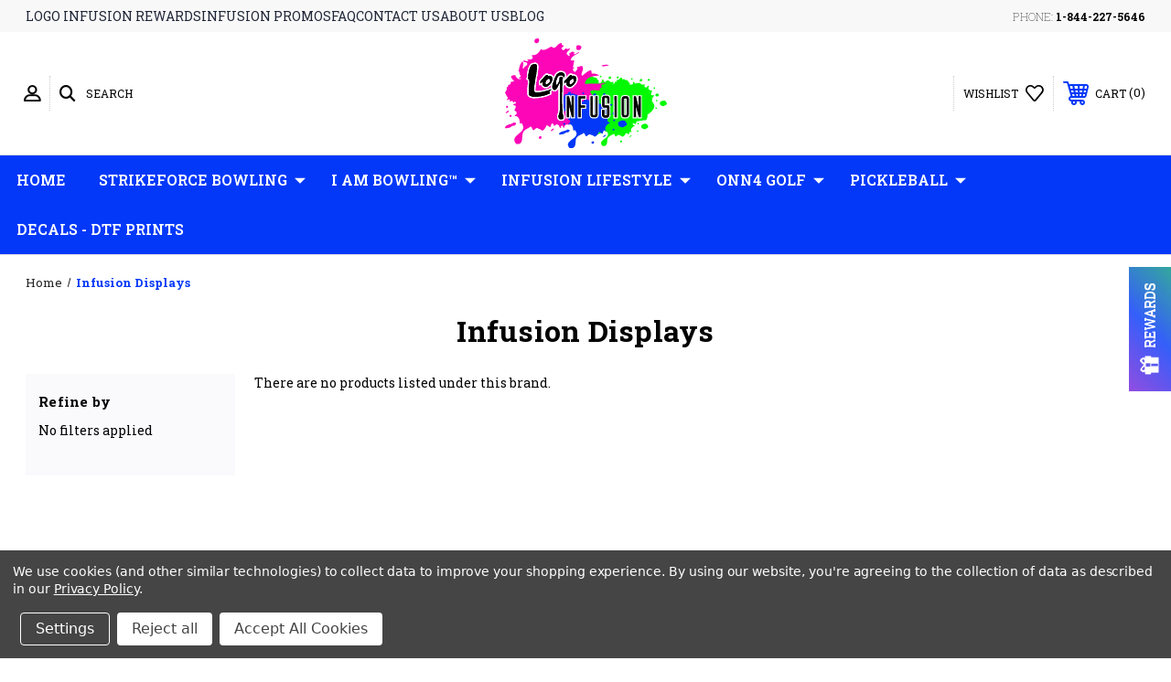

--- FILE ---
content_type: text/html; charset=UTF-8
request_url: https://www.logoinfusion.com/infusion-displays/
body_size: 10940
content:


<!DOCTYPE html>
<html class="no-js" lang="en">
    <head>
        <title>Infusion Displays Products - Logo Infusion</title>
        <link rel="dns-prefetch preconnect" href="https://cdn11.bigcommerce.com/s-mg7n8tv" crossorigin><link rel="dns-prefetch preconnect" href="https://fonts.googleapis.com/" crossorigin><link rel="dns-prefetch preconnect" href="https://fonts.gstatic.com/" crossorigin>
        <meta name="description" content="Infusion Displays are effective tools for brand promotion, product showcasing, and conveying key messages in a visually compelling manner."><link rel='canonical' href='https://www.logoinfusion.com/infusion-displays/' /><meta name='platform' content='bigcommerce.stencil' />
        
        

        <link href="https://cdn11.bigcommerce.com/s-mg7n8tv/product_images/LI_Favicon_72_Color-01.jpg?t=1633676232" rel="shortcut icon">
        <meta name="viewport" content="width=device-width, initial-scale=1, maximum-scale=1">
        
        
        <!-- Google Tag Manager -->
        <script>(function(w,d,s,l,i){w[l]=w[l]||[];w[l].push({'gtm.start':
        new Date().getTime(),event:'gtm.js'});var f=d.getElementsByTagName(s)[0],
        j=d.createElement(s),dl=l!='dataLayer'?'&l='+l:'';j.async=true;j.src=
        'https://www.googletagmanager.com/gtm.js?id='+i+dl;f.parentNode.insertBefore(j,f);
        })(window,document,'script','dataLayer','GTM-P9W6TRT');</script>
        <!-- End Google Tag Manager -->

        <!-- JQUERY MIN LINK START -->
        <script src="https://cdn11.bigcommerce.com/s-mg7n8tv/stencil/54a09510-11af-013c-2071-4e0354df18c3/e/f57511f0-d05d-013d-bee7-62eae40131c9/js/theme/elevate/jquery.min.js"></script>
        <!-- JQUERY MIN LINK END -->

        <!-- SLICK SLIDER LINKS START -->
        <link rel="stylesheet" type="text/css" href="https://cdn11.bigcommerce.com/s-mg7n8tv/stencil/54a09510-11af-013c-2071-4e0354df18c3/e/f57511f0-d05d-013d-bee7-62eae40131c9/scss/elevate/slick.css"/>
        <script type="text/javascript" src="https://cdn11.bigcommerce.com/s-mg7n8tv/stencil/54a09510-11af-013c-2071-4e0354df18c3/e/f57511f0-d05d-013d-bee7-62eae40131c9/js/theme/elevate/slick.min.js"></script>
        <!-- SLICK SLIDER LINKS END -->

        <!-- ICOMOON LINKS START -->
        <style type="text/css">
            @font-face {
                font-family: 'icomoon';
                src:  url('https://cdn11.bigcommerce.com/s-mg7n8tv/stencil/54a09510-11af-013c-2071-4e0354df18c3/e/f57511f0-d05d-013d-bee7-62eae40131c9/fonts/icomoon.eot?pdewnu');
                src:  url('https://cdn11.bigcommerce.com/s-mg7n8tv/stencil/54a09510-11af-013c-2071-4e0354df18c3/e/f57511f0-d05d-013d-bee7-62eae40131c9/fonts/icomoon.eot?pdewnu#iefix') format('embedded-opentype'),
                      url('https://cdn11.bigcommerce.com/s-mg7n8tv/stencil/54a09510-11af-013c-2071-4e0354df18c3/e/f57511f0-d05d-013d-bee7-62eae40131c9/fonts/icomoon.ttf?pdewnu') format('truetype'),
                      url('https://cdn11.bigcommerce.com/s-mg7n8tv/stencil/54a09510-11af-013c-2071-4e0354df18c3/e/f57511f0-d05d-013d-bee7-62eae40131c9/fonts/icomoon.woff?pdewnu') format('woff'),
                      url('https://cdn11.bigcommerce.com/s-mg7n8tv/stencil/54a09510-11af-013c-2071-4e0354df18c3/e/f57511f0-d05d-013d-bee7-62eae40131c9/fonts/icomoon.svg?pdewnu#icomoon') format('svg');
                font-weight: normal;
                font-style: normal;
                font-display: block;
            }
        </style>
        <!-- ICOMOON LINKS END -->

        <script>
            document.documentElement.className = document.documentElement.className.replace('no-js', 'js'); 
        </script>

        <script>
    function browserSupportsAllFeatures() {
        return window.Promise
            && window.fetch
            && window.URL
            && window.URLSearchParams
            && window.WeakMap
            // object-fit support
            && ('objectFit' in document.documentElement.style);
    }

    function loadScript(src) {
        var js = document.createElement('script');
        js.src = src;
        js.onerror = function () {
            console.error('Failed to load polyfill script ' + src);
        };
        document.head.appendChild(js);
    }

    if (!browserSupportsAllFeatures()) {
        loadScript('https://cdn11.bigcommerce.com/s-mg7n8tv/stencil/54a09510-11af-013c-2071-4e0354df18c3/e/f57511f0-d05d-013d-bee7-62eae40131c9/dist/theme-bundle.polyfills.js');
    }
</script>

        <script>
            window.lazySizesConfig = window.lazySizesConfig || {};
            window.lazySizesConfig.loadMode = 1;
        </script>
        <script async src="https://cdn11.bigcommerce.com/s-mg7n8tv/stencil/54a09510-11af-013c-2071-4e0354df18c3/e/f57511f0-d05d-013d-bee7-62eae40131c9/dist/theme-bundle.head_async.js"></script>

        <link href="https://fonts.googleapis.com/css?family=Roboto+Slab:400,100,200,300,500,600,700,800,900%7CMontserrat:400,400i,500,500i,600,600i,700,700i,900,900i%7CCaveat:400,700&display=swap" rel="stylesheet">
        
        <link data-stencil-stylesheet href="https://cdn11.bigcommerce.com/s-mg7n8tv/stencil/54a09510-11af-013c-2071-4e0354df18c3/e/f57511f0-d05d-013d-bee7-62eae40131c9/css/theme-7e458060-673d-013e-39bc-2afa0bd11741.css" rel="stylesheet">

        <!-- Start Tracking Code for analytics_facebook -->

<script data-bc-cookie-consent="4" type="text/plain">
!function(f,b,e,v,n,t,s){if(f.fbq)return;n=f.fbq=function(){n.callMethod?n.callMethod.apply(n,arguments):n.queue.push(arguments)};if(!f._fbq)f._fbq=n;n.push=n;n.loaded=!0;n.version='2.0';n.queue=[];t=b.createElement(e);t.async=!0;t.src=v;s=b.getElementsByTagName(e)[0];s.parentNode.insertBefore(t,s)}(window,document,'script','https://connect.facebook.net/en_US/fbevents.js');

fbq('set', 'autoConfig', 'false', '1215156171941340');
fbq('dataProcessingOptions', []);
fbq('init', '1215156171941340', {"external_id":"b8410d80-fae4-47d7-9c95-dfb137e9b972"});
fbq('set', 'agent', 'bigcommerce', '1215156171941340');

function trackEvents() {
    var pathName = window.location.pathname;

    fbq('track', 'PageView', {}, "");

    // Search events start -- only fire if the shopper lands on the /search.php page
    if (pathName.indexOf('/search.php') === 0 && getUrlParameter('search_query')) {
        fbq('track', 'Search', {
            content_type: 'product_group',
            content_ids: [],
            search_string: getUrlParameter('search_query')
        });
    }
    // Search events end

    // Wishlist events start -- only fire if the shopper attempts to add an item to their wishlist
    if (pathName.indexOf('/wishlist.php') === 0 && getUrlParameter('added_product_id')) {
        fbq('track', 'AddToWishlist', {
            content_type: 'product_group',
            content_ids: []
        });
    }
    // Wishlist events end

    // Lead events start -- only fire if the shopper subscribes to newsletter
    if (pathName.indexOf('/subscribe.php') === 0 && getUrlParameter('result') === 'success') {
        fbq('track', 'Lead', {});
    }
    // Lead events end

    // Registration events start -- only fire if the shopper registers an account
    if (pathName.indexOf('/login.php') === 0 && getUrlParameter('action') === 'account_created') {
        fbq('track', 'CompleteRegistration', {}, "");
    }
    // Registration events end

    

    function getUrlParameter(name) {
        var cleanName = name.replace(/[\[]/, '\[').replace(/[\]]/, '\]');
        var regex = new RegExp('[\?&]' + cleanName + '=([^&#]*)');
        var results = regex.exec(window.location.search);
        return results === null ? '' : decodeURIComponent(results[1].replace(/\+/g, ' '));
    }
}

if (window.addEventListener) {
    window.addEventListener("load", trackEvents, false)
}
</script>
<noscript><img height="1" width="1" style="display:none" alt="null" src="https://www.facebook.com/tr?id=1215156171941340&ev=PageView&noscript=1&a=plbigcommerce1.2&eid="/></noscript>

<!-- End Tracking Code for analytics_facebook -->

<!-- Start Tracking Code for analytics_siteverification -->

<meta name="google-site-verification" content="SCmfcnXEmxb25rUkDPEgRyDnuerwU3ST-1n-1FAhdsk" />

<!-- End Tracking Code for analytics_siteverification -->


<script type="text/javascript" src="https://checkout-sdk.bigcommerce.com/v1/loader.js" defer></script>
<script>window.consentManagerStoreConfig = function () { return {"storeName":"Logo Infusion","privacyPolicyUrl":"https:\/\/www.logoinfusion.com\/terms-privacy\/","writeKey":null,"improvedConsentManagerEnabled":true,"AlwaysIncludeScriptsWithConsentTag":true}; };</script>
<script type="text/javascript" src="https://cdn11.bigcommerce.com/shared/js/bodl-consent-32a446f5a681a22e8af09a4ab8f4e4b6deda6487.js" integrity="sha256-uitfaufFdsW9ELiQEkeOgsYedtr3BuhVvA4WaPhIZZY=" crossorigin="anonymous" defer></script>
<script type="text/javascript" src="https://cdn11.bigcommerce.com/shared/js/storefront/consent-manager-config-3013a89bb0485f417056882e3b5cf19e6588b7ba.js" defer></script>
<script type="text/javascript" src="https://cdn11.bigcommerce.com/shared/js/storefront/consent-manager-08633fe15aba542118c03f6d45457262fa9fac88.js" defer></script>
<script type="text/javascript">
var BCData = {};
</script>
<script data-bc-cookie-consent="3" type="text/plain">
    //console.log("GA4")
    window.dataLayer = window.dataLayer || [];
    window.dataLayer.push({
    	event: "page_view",
        page_title: document.title ,
        page_href: location.href,
    })
    
    
      
    
    </script>
<script nonce="">
(function () {
    var xmlHttp = new XMLHttpRequest();

    xmlHttp.open('POST', 'https://bes.gcp.data.bigcommerce.com/nobot');
    xmlHttp.setRequestHeader('Content-Type', 'application/json');
    xmlHttp.send('{"store_id":"684043","timezone_offset":"-8.0","timestamp":"2026-01-23T06:33:37.85048800Z","visit_id":"ec602f3a-9333-4bb4-93fc-82c45ffcceac","channel_id":1}');
})();
</script>

    </head>
    <body class="outdoors brand">
        
        <!-- Google Tag Manager (noscript) -->
        <noscript><iframe src=“https://www.googletagmanager.com/ns.html?id=GTM-P9W6TRT”
        height=“0" width=“0” style=“display:none;visibility:hidden”></iframe></noscript>
        <!-- End Google Tag Manager (noscript) -->
        
        <svg data-src="https://cdn11.bigcommerce.com/s-mg7n8tv/stencil/54a09510-11af-013c-2071-4e0354df18c3/e/f57511f0-d05d-013d-bee7-62eae40131c9/img/icon-sprite.svg" class="icons-svg-sprite"></svg>

        <div class="custom-banners top"> 
        <div class="static-banner">
            <div class="container">
                <div class="static-banner-left show">
                    <ul class="top-links" role="navigation">
                            <li class="top-link">
                                <a href="https://www.logoinfusion.com/pages.php?pageid=63" target="_blank" rel="nofollow">logo infusion rewards</a>
                            </li>
                            <li class="top-link">
                                <a href="https://www.infusionpromos.com/" target="_blank" rel="nofollow">infusion promos</a>
                            </li>
                            <li class="top-link">
                                <a href="https://www.logoinfusion.com/faq/" >faq</a>
                            </li>
                            <li class="top-link">
                                <a href="https://www.logoinfusion.com/contact/" >contact us</a>
                            </li>
                            <li class="top-link">
                                <a href="https://www.logoinfusion.com/about-us/" >about us</a>
                            </li>
                            <li class="top-link">
                                <a href="https://www.logoinfusion.com/blog/" >blog</a>
                            </li>
                    </ul>
                </div>
                <div class="static-banner-right show">
                    <div class="store-number">
                        <span>
                            phone:
                            <a href="tel:1-844-227-5646">1-844-227-5646</a>
                        </span>
                    </div>
                </div>
            </div> 
        </div>
</div>
<header class="header center" sticky="true" role="banner">    
    <div class="container">
        <div class="main-header">
            <a href="#" class="mobileMenu-toggle show" data-mobile-menu-toggle="menu">
                <span class="mobileMenu-toggleIcon">Toggle menu</span>
            </a> 
            <div class="header-middle show">
                    <div class="header-logo header-logo--center logo-image">
                        <a href="https://www.logoinfusion.com/" class="header-logo__link">
    <img src="https://cdn11.bigcommerce.com/s-mg7n8tv/stencil/54a09510-11af-013c-2071-4e0354df18c3/e/f57511f0-d05d-013d-bee7-62eae40131c9/img/logo.svg"
            class="header-logo-image-unknown-size"
         height="124"
         width="181"
         alt="Logo Infusion" title="Logo Infusion"/>
</a>
                    </div>
            </div>
            <div class="header-left show">
                <ul class="navUser-section navUser-section--alt">
                    <li class="navUser-item navUser-item--account show">
                        <a class="navUser-action" href="javascript:void(0)">
                            <span class="show myacc-title">my account</span>
                            <span class="icon-profile show theme-icon" data-icon="&#xe913;"></span>
                        </a>
                        <div class="account-dropdown">
                                <a class="navUser-action" href="/login.php">
                                    <span class="icon-lock show theme-icon" data-icon="&#xe907;"></span>
                                    <span class="show">Sign in</span>
                                </a>
                                    <a class="navUser-action" href="/login.php?action=create_account">
                                        <span class="icon-edit-1 show theme-icon" data-icon="&#xe903;"></span>
                                        <span class="show">Register</span>
                                    </a>
                                <a class="navUser-action" href="/giftcertificates.php">
                                    <span class="icon-gift show theme-icon" data-icon="&#xe906;"></span>
                                    <span class="show">Gift Certificates</span>
                                </a>
                        </div>
                    </li> 
                    <li class="navUser-item navUser-item--search show">
                        <a class="navUser-action navUser-action--quickSearch" href="javascript:void(0)" data-search="quickSearch" aria-controls="quickSearch" aria-expanded="false">
                            <span class="icon-search show theme-icon" data-icon="&#xe90e;"></span>
                            <span class="show">Search</span>
                        </a>
                    </li>
                </ul>
                <div class="dropdown dropdown--quickSearch" id="quickSearch" aria-hidden="true" tabindex="-1" data-prevent-quick-search-close>
                    	<form class="form quick-search" action="/search.php">
        <fieldset class="form-fieldset">
            <div class="form-field">
                <label class="is-srOnly" for=>Search</label>
                <input class="form-input quick-search-input"
                       data-search-quick
                       name="search_query" 
					   id="search_query"
                       data-error-message="Search field cannot be empty."
                       placeholder="Search the store"
                       autocomplete="off"
                >
            </div>
        </fieldset>
    </form>
    <section class="quickSearchResults" data-bind="html: results"></section>
    
                </div>
            </div>
            <div class="header-right show">
                <nav class="navUser">
    <ul class="navUser-section navUser-section--alt">
        
        <li class="navUser-item show">
            <a class="navUser-action navUser-item--compare" href="/compare" data-compare-nav>
                <span class="icon-random show theme-icon" data-icon="&#xe914;"></span>
                <span class="show countPill countPill--positive countPill--alt"></span>
            </a>
        </li>
        <li class="navUser-item navUser-item--wishlist show">
            <a class="navUser-action" href="/wishlist.php">
                <span class="show">wishlist</span>
                <span class="icon-wishlist show theme-icon" data-icon="&#xe919;"></span>
            </a>
        </li>
        <li class="navUser-item navUser-item--cart show">
            <a
                class="navUser-action"
                data-cart-preview
                data-dropdown="cart-preview-dropdown"
                data-options="align:right"
                href="/cart.php">
                <span class="icon-shopping-cart show theme-icon" data-icon="&#xe916;"></span>
                <span class="navUser-item-cartLabel show">Cart</span> 
                <span class="countPill cart-quantity show"></span>
            </a>

            <div class="dropdown-menu" id="cart-preview-dropdown" data-dropdown-content aria-hidden="true"></div>
        </li>
    </ul>
</nav>
            </div>
        </div>  
    </div>

    
    <div class="navPages-container" id="menu" data-menu>
        <nav class="navPages">
    <div class="navPages-quickSearch">
        	<form class="form quick-search" action="/search.php">
        <fieldset class="form-fieldset">
            <div class="form-field">
                <label class="is-srOnly" for=>Search</label>
                <input class="form-input quick-search-input"
                       data-search-quick
                       name="search_query" 
					   id="search_query"
                       data-error-message="Search field cannot be empty."
                       placeholder="Search the store"
                       autocomplete="off"
                >
            </div>
        </fieldset>
    </form>
    <section class="quickSearchResults" data-bind="html: results"></section>
    
    </div>
    <ul class="navPages-list desktop-menu">
        <li class="navPages-item">
            <a class="navPages-action" href="https://www.logoinfusion.com/">Home</a>
        </li>


            <li class="navPages-item ">
                    <a class="navPages-action navPages-action-depth-max has-subMenu is-root" href="https://www.logoinfusion.com/strikeforce-bowling/" data-collapsible="navPages-702">
        Strikeforce Bowling 
        <i class="icon navPages-action-moreIcon" aria-hidden="true">
            <span class="icon-multimedia theme-icon" data-icon="&#xe902;"></span>
        </i>
    </a>
    <div class="navPage-subMenu navPage-subMenu-horizontal" id="navPages-702" aria-hidden="true" tabindex="-1">
    <ul class="navPage-subMenu-list">
            <li class="navPage-subMenu-item-child">
                    <a class="navPage-subMenu-action navPages-action navPage-child" href="https://www.logoinfusion.com/strikeforce-bowling/disney/">Disney</a>
            </li>
    </ul>
</div>

 
 
 
            </li>
            <li class="navPages-item ">
                    <a class="navPages-action navPages-action-depth-max has-subMenu is-root" href="https://www.logoinfusion.com/iambowling/" data-collapsible="navPages-678">
        I AM Bowling™ 
        <i class="icon navPages-action-moreIcon" aria-hidden="true">
            <span class="icon-multimedia theme-icon" data-icon="&#xe902;"></span>
        </i>
    </a>
    <div class="navPage-subMenu navPage-subMenu-horizontal" id="navPages-678" aria-hidden="true" tabindex="-1">
    <ul class="navPage-subMenu-list">
            <li class="navPage-subMenu-item-child">
                    <a class="navPage-subMenu-action navPages-action navPage-child" href="https://www.logoinfusion.com/iambowling/express/">Express</a>
            </li>
            <li class="navPage-subMenu-item-child">
                    <a class="navPage-subMenu-action navPages-action navPage-child" href="https://www.logoinfusion.com/iambowling/signature/">Signature</a>
            </li>
    </ul>
</div>

 
 
 
            </li>
            <li class="navPages-item ">
                    <a class="navPages-action navPages-action-depth-max has-subMenu is-root" href="https://www.logoinfusion.com/infusion-lifestyle/" data-collapsible="navPages-675">
        Infusion Lifestyle 
        <i class="icon navPages-action-moreIcon" aria-hidden="true">
            <span class="icon-multimedia theme-icon" data-icon="&#xe902;"></span>
        </i>
    </a>
    <div class="navPage-subMenu navPage-subMenu-horizontal" id="navPages-675" aria-hidden="true" tabindex="-1">
    <ul class="navPage-subMenu-list">
            <li class="navPage-subMenu-item-child">
                    <a class="navPage-subMenu-action navPages-action navPage-child" href="https://www.logoinfusion.com/infusion-lifestyle/t-shirts/">T-Shirts</a>
            </li>
            <li class="navPage-subMenu-item-child">
                    <a class="navPage-subMenu-action navPages-action navPage-child" href="https://www.logoinfusion.com/infusion-lifestyle/hoodies/">Hoodies</a>
            </li>
            <li class="navPage-subMenu-item-child">
                    <a class="navPage-subMenu-action navPages-action navPage-child" href="https://www.logoinfusion.com/infusion-lifestyle/all-over-print/">All-Over-Print</a>
            </li>
    </ul>
</div>

 
 
 
            </li>
            <li class="navPages-item ">
                    <a class="navPages-action navPages-action-depth-max has-subMenu is-root" href="https://www.logoinfusion.com/onn4-golf/" data-collapsible="navPages-640">
        ONN4 GOLF 
        <i class="icon navPages-action-moreIcon" aria-hidden="true">
            <span class="icon-multimedia theme-icon" data-icon="&#xe902;"></span>
        </i>
    </a>
    <div class="navPage-subMenu navPage-subMenu-horizontal" id="navPages-640" aria-hidden="true" tabindex="-1">
    <ul class="navPage-subMenu-list">
            <li class="navPage-subMenu-item-child">
                    <a class="navPage-subMenu-action navPages-action navPage-child" href="https://www.logoinfusion.com/onn4/all-over-print-premium-polos/">All-Over-Print Premium Polos</a>
            </li>
            <li class="navPage-subMenu-item-child">
                    <a class="navPage-subMenu-action navPages-action navPage-child" href="https://www.logoinfusion.com/onn4/performance-polos/">Performance Polos</a>
            </li>
    </ul>
</div>

 
 
 
            </li>
            <li class="navPages-item ">
                    <a class="navPages-action navPages-action-depth-max has-subMenu is-root" href="https://www.logoinfusion.com/outdoor-sports/pickleball/" data-collapsible="navPages-698">
        Pickleball 
        <i class="icon navPages-action-moreIcon" aria-hidden="true">
            <span class="icon-multimedia theme-icon" data-icon="&#xe902;"></span>
        </i>
    </a>
    <div class="navPage-subMenu navPage-subMenu-horizontal" id="navPages-698" aria-hidden="true" tabindex="-1">
    <ul class="navPage-subMenu-list">
            <li class="navPage-subMenu-item-child">
                    <a class="navPage-subMenu-action navPages-action navPage-child" href="https://www.logoinfusion.com/pickleball/t-shirts/">Tees</a>
            </li>
    </ul>
</div>

 
 
 
            </li>
            <li class="navPages-item ">
                        <a class="navPages-action" href="https://www.logoinfusion.com/decals-dtf-prints/">Decals - DTF Prints</a>

 
 
 
            </li>

    </ul>
    
    
    <ul class="navPages-list mobile-menu">
        <li class="navPages-item">
            <a class="navPages-action" href="https://www.logoinfusion.com/">Home</a>
        </li>
            <li class="navPages-item menu-4-columns">
                    <a class="show navPages-action has-subMenu" href="https://www.logoinfusion.com/strikeforce-bowling/">
        Strikeforce Bowling
        <i class="icon navPages-action-moreIcon" aria-hidden="true">
            <span class="icon-multimedia theme-icon" data-icon="&#xe902;"></span>
        </i>
    </a>
    <span class="show custom_icon main_icon">
    <i class="icon navPages-action-moreIcon" aria-hidden="true">
        <span class="icon-multimedia theme-icon" data-icon="&#xe902;"></span>
    </i>
</span>
    <div class="navPage-subMenu " id="navPages-702" aria-hidden="true" tabindex="-1">
        <ul class="navPage-subMenu-list level-1 ">
                <li class="navPage-subMenu-item">
                        <a class="navPage-subMenu-action navPages-action" href="https://www.logoinfusion.com/strikeforce-bowling/disney/">Disney</a>
                </li>
        </ul>
    </div>
            </li>
            <li class="navPages-item menu-4-columns">
                    <a class="show navPages-action has-subMenu" href="https://www.logoinfusion.com/iambowling/">
        I AM Bowling™
        <i class="icon navPages-action-moreIcon" aria-hidden="true">
            <span class="icon-multimedia theme-icon" data-icon="&#xe902;"></span>
        </i>
    </a>
    <span class="show custom_icon main_icon">
    <i class="icon navPages-action-moreIcon" aria-hidden="true">
        <span class="icon-multimedia theme-icon" data-icon="&#xe902;"></span>
    </i>
</span>
    <div class="navPage-subMenu " id="navPages-678" aria-hidden="true" tabindex="-1">
        <ul class="navPage-subMenu-list level-1 ">
                <li class="navPage-subMenu-item">
                        <a class="navPage-subMenu-action navPages-action" href="https://www.logoinfusion.com/iambowling/express/">Express</a>
                </li>
                <li class="navPage-subMenu-item">
                        <a class="navPage-subMenu-action navPages-action" href="https://www.logoinfusion.com/iambowling/signature/">Signature</a>
                </li>
        </ul>
    </div>
            </li>
            <li class="navPages-item menu-4-columns">
                    <a class="show navPages-action has-subMenu" href="https://www.logoinfusion.com/infusion-lifestyle/">
        Infusion Lifestyle
        <i class="icon navPages-action-moreIcon" aria-hidden="true">
            <span class="icon-multimedia theme-icon" data-icon="&#xe902;"></span>
        </i>
    </a>
    <span class="show custom_icon main_icon">
    <i class="icon navPages-action-moreIcon" aria-hidden="true">
        <span class="icon-multimedia theme-icon" data-icon="&#xe902;"></span>
    </i>
</span>
    <div class="navPage-subMenu " id="navPages-675" aria-hidden="true" tabindex="-1">
        <ul class="navPage-subMenu-list level-1 ">
                <li class="navPage-subMenu-item">
                        <a class="navPage-subMenu-action navPages-action" href="https://www.logoinfusion.com/infusion-lifestyle/t-shirts/">T-Shirts</a>
                </li>
                <li class="navPage-subMenu-item">
                        <a class="navPage-subMenu-action navPages-action" href="https://www.logoinfusion.com/infusion-lifestyle/hoodies/">Hoodies</a>
                </li>
                <li class="navPage-subMenu-item">
                        <a class="navPage-subMenu-action navPages-action" href="https://www.logoinfusion.com/infusion-lifestyle/all-over-print/">All-Over-Print</a>
                </li>
        </ul>
    </div>
            </li>
            <li class="navPages-item menu-4-columns">
                    <a class="show navPages-action has-subMenu" href="https://www.logoinfusion.com/onn4-golf/">
        ONN4 GOLF
        <i class="icon navPages-action-moreIcon" aria-hidden="true">
            <span class="icon-multimedia theme-icon" data-icon="&#xe902;"></span>
        </i>
    </a>
    <span class="show custom_icon main_icon">
    <i class="icon navPages-action-moreIcon" aria-hidden="true">
        <span class="icon-multimedia theme-icon" data-icon="&#xe902;"></span>
    </i>
</span>
    <div class="navPage-subMenu " id="navPages-640" aria-hidden="true" tabindex="-1">
        <ul class="navPage-subMenu-list level-1 ">
                <li class="navPage-subMenu-item">
                        <a class="navPage-subMenu-action navPages-action" href="https://www.logoinfusion.com/onn4/all-over-print-premium-polos/">All-Over-Print Premium Polos</a>
                </li>
                <li class="navPage-subMenu-item">
                        <a class="navPage-subMenu-action navPages-action" href="https://www.logoinfusion.com/onn4/performance-polos/">Performance Polos</a>
                </li>
        </ul>
    </div>
            </li>
            <li class="navPages-item menu-4-columns">
                    <a class="show navPages-action has-subMenu" href="https://www.logoinfusion.com/outdoor-sports/pickleball/">
        Pickleball
        <i class="icon navPages-action-moreIcon" aria-hidden="true">
            <span class="icon-multimedia theme-icon" data-icon="&#xe902;"></span>
        </i>
    </a>
    <span class="show custom_icon main_icon">
    <i class="icon navPages-action-moreIcon" aria-hidden="true">
        <span class="icon-multimedia theme-icon" data-icon="&#xe902;"></span>
    </i>
</span>
    <div class="navPage-subMenu " id="navPages-698" aria-hidden="true" tabindex="-1">
        <ul class="navPage-subMenu-list level-1 ">
                <li class="navPage-subMenu-item">
                        <a class="navPage-subMenu-action navPages-action" href="https://www.logoinfusion.com/pickleball/t-shirts/">Tees</a>
                </li>
        </ul>
    </div>
            </li>
            <li class="navPages-item menu-4-columns">
                        <a class="navPages-action" href="https://www.logoinfusion.com/decals-dtf-prints/">Decals - DTF Prints</a>
            </li>
             
             
             
             <li class="navPages-item menu-4-columns">
                        <a class="navPages-action" href="https://www.logoinfusion.com/pages.php?pageid=63">Logo Infusion Rewards</a>
            </li>

             <li class="navPages-item menu-4-columns">
                        <a class="navPages-action" href="https://www.infusionpromos.com/">Infusion Promos</a>
            </li>

             <li class="navPages-item menu-4-columns">
                    <a class="show navPages-action has-subMenu" href="https://www.logoinfusion.com/faq/">
        FAQ
        <i class="icon navPages-action-moreIcon" aria-hidden="true">
            <span class="icon-multimedia theme-icon" data-icon="&#xe902;"></span>
        </i>
    </a>
    <span class="show custom_icon main_icon">
    <i class="icon navPages-action-moreIcon" aria-hidden="true">
        <span class="icon-multimedia theme-icon" data-icon="&#xe902;"></span>
    </i>
</span>
    <div class="navPage-subMenu " id="navPages-" aria-hidden="true" tabindex="-1">
        <ul class="navPage-subMenu-list level-1 ">
                <li class="navPage-subMenu-item">
                        <a class="navPage-subMenu-action navPages-action" href="https://www.logoinfusion.com/size-charts/">Sizing Charts</a>
                </li>
                <li class="navPage-subMenu-item">
                        <a class="navPage-subMenu-action navPages-action" href="https://www.logoinfusion.com/shipping-returns/">Shipping &amp; Returns</a>
                </li>
                <li class="navPage-subMenu-item">
                        <a class="navPage-subMenu-action navPages-action" href="https://www.logoinfusion.com/terms-conditions/">Terms &amp; Conditions</a>
                </li>
                <li class="navPage-subMenu-item">
                        <a class="navPage-subMenu-action navPages-action" href="https://www.logoinfusion.com/privacy-policy/">Privacy Policy</a>
                </li>
        </ul>
    </div>
            </li>

             <li class="navPages-item menu-4-columns">
                        <a class="navPages-action" href="https://www.logoinfusion.com/contact/">Contact Us</a>
            </li>

             <li class="navPages-item menu-4-columns">
                        <a class="navPages-action" href="https://www.logoinfusion.com/about-us/">About Us</a>
            </li>

             <li class="navPages-item menu-4-columns">
                        <a class="navPages-action" href="https://www.logoinfusion.com/blog/">Blog</a>
            </li>

             
             

    </ul>
    
    
    <ul class="navPages-list navPages-list--user">
            <li class="navPages-item">
                <a class="navPages-action" href="/login.php">Sign in</a>
                    or <a class="navPages-action" href="/login.php?action=create_account">Register</a>
            </li>
            <li class="navPages-item">
                <a class="navPages-action" href="/giftcertificates.php">Gift Certificates</a>
            </li>
            <li class="navPages-item">
                    <ul class="socialLinks socialLinks--alt">
            <li class="socialLinks-item">
                <a class="icon icon--facebook" href="http://www.facebook.com/logoinfusion" target="_blank" rel="noopener">
                    <svg><use xlink:href="#icon-facebook" /></svg>
                </a>
            </li>
            <li class="socialLinks-item">
                <a class="icon icon--twitter" href="http://twitter.com/logoinfusion" target="_blank" rel="noopener">
                    <svg><use xlink:href="#icon-twitter" /></svg>
                </a>
            </li>
            <li class="socialLinks-item">
                <a class="icon icon--instagram" href="http://instagra.com/logo_infusion" target="_blank" rel="noopener">
                    <svg><use xlink:href="#icon-instagram" /></svg>
                </a>
            </li>
    </ul>
            </li>
    </ul>
</nav>
    </div>
</header>
<div class="header_placeholder"></div>
<div data-content-region="header_bottom"></div>
        <div class="body" data-currency-code="USD">
     
    <div class="container"> 
    	<nav aria-label="Breadcrumb">
    <ol class="breadcrumbs" itemscope itemtype="http://schema.org/BreadcrumbList">
                <li class="breadcrumb " itemprop="itemListElement" itemscope itemtype="http://schema.org/ListItem">
                    <a class="breadcrumb-label"
                       itemprop="item"
                       href="https://www.logoinfusion.com/"
                       
                    >
                        <span itemprop="name">Home</span>
                    </a>
                    <meta itemprop="position" content="1" />
                </li>
                <li class="breadcrumb is-active" itemprop="itemListElement" itemscope itemtype="http://schema.org/ListItem">
                    <a class="breadcrumb-label"
                       itemprop="item"
                       href="https://www.logoinfusion.com/infusion-displays/"
                       aria-current="page"
                    >
                        <span itemprop="name">Infusion Displays</span>
                    </a>
                    <meta itemprop="position" content="2" />
                </li>
    </ol>
</nav>
<h1 class="page-heading">Infusion Displays</h1>
<div data-content-region="brand_below_header"></div>

<!-- brand top banner start -->
<div class="product-listing-banners">
</div>
<!-- brand top banner end -->

<div class="page">
    <aside class="page-sidebar" id="faceted-search-container">
        <nav>
        <div id="facetedSearch" class="facetedSearch">
    <div class="facetedSearch-refineFilters">
    <h5 class="sidebarBlock-heading">
        Refine by
    </h5>

        No filters applied

</div>

    <a href="#facetedSearch-navList" role="button" class="facetedSearch-toggle toggleLink" data-collapsible>
        <span class="facetedSearch-toggle-text">
                Browse by Color, Collection &amp; more

        </span>

        <span class="facetedSearch-toggle-indicator">
            <span class="toggleLink-text toggleLink-text--on">
                Hide Filters

                <i class="icon" aria-hidden="true">
                    <svg><use xlink:href="#icon-keyboard-arrow-up"/></svg>
                </i>
            </span>

            <span class="toggleLink-text toggleLink-text--off">
                Show Filters

                <i class="icon" aria-hidden="true">
                    <svg><use xlink:href="#icon-keyboard-arrow-down"/></svg>
                </i>
            </span>
        </span>
    </a>

        <div
            id="facetedSearch-navList"
            class="facetedSearch-navList blocker-container">
            <div class="accordion accordion--navList">
                        
                        
                        
            </div>

            <div class="blocker" style="display: none;"></div>
        </div>
</div>
</nav>


    </aside>

    <main class="page-content" id="product-listing-container">
            <p>There are no products listed under this brand.</p>
        <div data-content-region="brand_below_content"></div>
        
        
        <!-- brand bottom banner start -->
		<!-- brand bottom banner end -->

    </main>
</div>


    </div>
    <div id="modal" class="modal" data-reveal data-prevent-quick-search-close>
    <a href="#" class="modal-close" aria-label="Close" role="button">
        <span aria-hidden="true">&#215;</span>
    </a>
    <div class="modal-content"></div>
    <div class="loadingOverlay"></div>
</div>
    <div id="alert-modal" class="modal modal--alert modal--small" data-reveal data-prevent-quick-search-close>
    <div class="swal2-icon swal2-error swal2-icon-show"><span class="swal2-x-mark"><span class="swal2-x-mark-line-left"></span><span class="swal2-x-mark-line-right"></span></span></div>

    <div class="modal-content"></div>

    <div class="button-container"><button type="button" class="confirm button" data-reveal-close>OK</button></div>
</div>
</div>
 
        <div class="footer-logo">
        <div class="header-logo logo-image">
            <a href="https://www.logoinfusion.com/" class="header-logo__link">
    <img src="https://cdn11.bigcommerce.com/s-mg7n8tv/stencil/54a09510-11af-013c-2071-4e0354df18c3/e/f57511f0-d05d-013d-bee7-62eae40131c9/img/logo.svg"
            class="header-logo-image-unknown-size"
         height="124"
         width="181"
         alt="Logo Infusion" title="Logo Infusion"/>
</a>
        </div>
</div>

<footer class="footer" role="contentinfo">
    <div class="container">
        <div class="navPages-container footer-menu" id="menu" data-menu>
            <nav class="navPages">
                <ul class="navPages-list">
                    <li class="navPages-item">
                        <a class="navPages-action" href="https://www.logoinfusion.com/size-charts/">
                            sizing charts
                        </a>
                    </li>
                    <li class="navPages-item">
                        <a class="navPages-action" href="https://www.logoinfusion.com/giftcertificates.php">
                            gift ideas
                        </a>
                    </li>
                    <li class="navPages-item">
                        <a class="navPages-action" href="https://www.logoinfusion.com/contact/">
                            contact us
                        </a>
                    </li>
                    <li class="navPages-item">
                        <a class="navPages-action" href="https://www.logoinfusion.com/about-us/">
                            about us
                        </a>
                    </li>
                </ul>
            </nav>
        </div> 
        <div class="footer-content">
            <div class="footer-content-left show">
                <ul>
                    <li>
                        <a href="/privacy-policy/">Privacy Policy</a>
                    </li>
                    <li>
                        <a href="/terms-conditions/">Terms &amp; Conditions</a>
                    </li>
                    <li>
                        <a href="/shipping-returns/">Shipping &amp; Returns</a>
                    </li>
                </ul>
            </div>
            <div class="footer-content-middle show">
                <div class="footer-subcontent-middle">
                    <div class="theme-social-icons">
                            <ul class="socialLinks socialLinks--alt">
            <li class="socialLinks-item">
                <a class="icon icon--facebook" href="http://www.facebook.com/logoinfusion" target="_blank">
                    <svg><use xlink:href="#icon-facebook" /></svg>
                </a>
            </li>
            <li class="socialLinks-item">
                <a class="icon icon--twitter" href="http://twitter.com/logoinfusion" target="_blank">
                    <svg><use xlink:href="#icon-twitter" /></svg>
                </a>
            </li>
            <li class="socialLinks-item">
                <a class="icon icon--instagram" href="http://instagra.com/logo_infusion" target="_blank">
                    <svg><use xlink:href="#icon-instagram" /></svg>
                </a>
            </li>
    </ul>
 
                    </div>
                    <div class="theme-newsletter">
                            <h5>Sign up for the latest news and offers</h5>

<form class="form" action="/subscribe.php" method="post">
    <fieldset class="form-fieldset">
        <input type="hidden" name="action" value="subscribe">
        <input type="hidden" name="nl_first_name" value="bc">
        <input type="hidden" name="check" value="1">
        <div class="form-field">
            <label class="form-label is-srOnly" for="nl_email">Email Address</label>
            <div class="form-prefixPostfix wrap">
                <input class="form-input" id="nl_email" name="nl_email" type="email" value="" placeholder="name@email.com">
                <button class="form-prefixPostfix-button--postfix" type="submit">
                    <span class="icon-newsletter theme-icon" data-icon='&#xe91a;'></span>
                </button>
            </div>
        </div>
    </fieldset>
</form>
                    </div>
                </div>
            </div>
            <div class="footer-content-right show">
                <div class="theme-address show">
                    <address>Logoinfusion.com<br>
6280 S Valley View Blvd<br>
Suite 714<br>
Las Vegas, Nevada 89118</address>
                </div>
                
                
                

                
                <div class="theme-payment show">
                        <div class="footer-payment-icons">
        <span class="show">
            <svg class="footer-payment-icon"><use xlink:href="#icon-logo-visa"></use></svg>    
        </span>
        <span class="show">
            <svg class="footer-payment-icon"><use xlink:href="#icon-logo-mastercard"></use></svg>
        </span>
        <span class="show">
            <svg class="footer-payment-icon"><use xlink:href="#icon-logo-paypal"></use></svg>    
        </span>
        <span class="show">
            <svg class="footer-payment-icon"><use xlink:href="#icon-logo-apple-pay"></use></svg>    
        </span>
        <span class="show">
            <svg class="footer-payment-icon"><use xlink:href="#icon-logo-amex"></use></svg>    
        </span>
        <span class="show">
        	<svg class="footer-payment-icon"><use xlink:href="#icon-logo-discover"></use></svg>
        </span>
        
    </div>
                </div>
            </div>
        </div>
    </div>
</footer>

<div class="bottom-footer">
    <div class="container">
        <p>
             &copy; 2026 Logo Infusion 
            
             All rights reserved. 
             | <a class="footer-sitemap" href="/sitemap.php">Sitemap</a> 
        </p>
    </div>
</div>

        <script>window.__webpack_public_path__ = "https://cdn11.bigcommerce.com/s-mg7n8tv/stencil/54a09510-11af-013c-2071-4e0354df18c3/e/f57511f0-d05d-013d-bee7-62eae40131c9/dist/";</script>
        <script src="https://cdn11.bigcommerce.com/s-mg7n8tv/stencil/54a09510-11af-013c-2071-4e0354df18c3/e/f57511f0-d05d-013d-bee7-62eae40131c9/dist/theme-bundle.main.js"></script>
        <script>
            window.stencilBootstrap("brand", "{\"brandProductsPerPage\":30,\"showAdminBar\":false,\"genericError\":\"Oops! Something went wrong.\",\"maintenanceModeSettings\":[],\"adminBarLanguage\":\"{\\\"locale\\\":\\\"en\\\",\\\"locales\\\":{\\\"admin.maintenance_header\\\":\\\"en\\\",\\\"admin.maintenance_tooltip\\\":\\\"en\\\",\\\"admin.maintenance_showstore_link\\\":\\\"en\\\",\\\"admin.prelaunch_header\\\":\\\"en\\\",\\\"admin.page_builder_link\\\":\\\"en\\\"},\\\"translations\\\":{\\\"admin.maintenance_header\\\":\\\"Your store is down for maintenance.\\\",\\\"admin.maintenance_tooltip\\\":\\\"Only administrators can view the store at the moment. Visit your control panel settings page to disable maintenance mode.\\\",\\\"admin.maintenance_showstore_link\\\":\\\"Click here to see what your visitors will see.\\\",\\\"admin.prelaunch_header\\\":\\\"Your storefront is private. Share your site with preview code:\\\",\\\"admin.page_builder_link\\\":\\\"Design this page in Page Builder\\\"}}\",\"urls\":{\"home\":\"https://www.logoinfusion.com/\",\"account\":{\"index\":\"/account.php\",\"orders\":{\"all\":\"/account.php?action=order_status\",\"completed\":\"/account.php?action=view_orders\",\"save_new_return\":\"/account.php?action=save_new_return\"},\"update_action\":\"/account.php?action=update_account\",\"returns\":\"/account.php?action=view_returns\",\"addresses\":\"/account.php?action=address_book\",\"inbox\":\"/account.php?action=inbox\",\"send_message\":\"/account.php?action=send_message\",\"add_address\":\"/account.php?action=add_shipping_address\",\"wishlists\":{\"all\":\"/wishlist.php\",\"add\":\"/wishlist.php?action=addwishlist\",\"edit\":\"/wishlist.php?action=editwishlist\",\"delete\":\"/wishlist.php?action=deletewishlist\"},\"details\":\"/account.php?action=account_details\",\"recent_items\":\"/account.php?action=recent_items\",\"payment_methods\":{\"all\":\"/account.php?action=payment_methods\"}},\"brands\":\"https://www.logoinfusion.com/brands/\",\"gift_certificate\":{\"purchase\":\"/giftcertificates.php\",\"redeem\":\"/giftcertificates.php?action=redeem\",\"balance\":\"/giftcertificates.php?action=balance\"},\"auth\":{\"login\":\"/login.php\",\"check_login\":\"/login.php?action=check_login\",\"create_account\":\"/login.php?action=create_account\",\"save_new_account\":\"/login.php?action=save_new_account\",\"forgot_password\":\"/login.php?action=reset_password\",\"send_password_email\":\"/login.php?action=send_password_email\",\"save_new_password\":\"/login.php?action=save_new_password\",\"logout\":\"/login.php?action=logout\"},\"product\":{\"post_review\":\"/postreview.php\"},\"cart\":\"/cart.php\",\"checkout\":{\"single_address\":\"/checkout\",\"multiple_address\":\"/checkout.php?action=multiple\"},\"rss\":{\"products\":{\"new\":\"/rss.php?type=rss\",\"new_atom\":\"/rss.php?type=atom\",\"popular\":\"/rss.php?action=popularproducts&type=rss\",\"popular_atom\":\"/rss.php?action=popularproducts&type=atom\",\"featured\":\"/rss.php?action=featuredproducts&type=rss\",\"featured_atom\":\"/rss.php?action=featuredproducts&type=atom\",\"search\":\"/rss.php?action=searchproducts&type=rss&instock=1\",\"search_atom\":\"/rss.php?action=searchproducts&type=atom&instock=1\"},\"blog\":\"/rss.php?action=newblogs&type=rss\",\"blog_atom\":\"/rss.php?action=newblogs&type=atom\"},\"contact_us_submit\":\"/pages.php?action=sendContactForm\",\"search\":\"/search.php\",\"compare\":\"/compare\",\"sitemap\":\"/sitemap.php\",\"subscribe\":{\"action\":\"/subscribe.php\"}},\"secureBaseUrl\":\"https://www.logoinfusion.com\",\"cartId\":null,\"channelId\":1,\"template\":\"pages/brand\"}").load();
        </script>

        <script type="text/javascript" src="https://cdn11.bigcommerce.com/shared/js/csrf-protection-header-5eeddd5de78d98d146ef4fd71b2aedce4161903e.js"></script>
<script src='https://static.klaviyo.com/onsite/js/XcTMMp/klaviyo.js?company_id=XcTMMp' async ></script><script type="text/javascript">
    $(document).ready(function(){
        if(window.location.pathname == '/search.php') {
            // Search page
            var bannerContent = $(".banners[data-banner-location='bottom']").html();
            $(".banners[data-banner-location='bottom']").remove();
            $("body > div.header-container").append("<div class='extremeTop'><div class='banners'>" + bannerContent + "</div></div>");
            var width = 769;
            if($(window).width() >= width){
                $(".extremeTop").css({"padding":"0","margin-bottom":"0px"});
            } else {
                $(".extremeTop").css({"padding":"0 15px","margin-bottom":"0px"});
            }
            $(window).on('resize', function(){
                if($(this).width() >= width){
                    $(".extremeTop").css({"padding":"0","margin-bottom":"0px"});
                } else {
                    $(".extremeTop").css({"padding":"0 15px","margin-bottom":"0px"});
                }
            }); 
            if($("div.extremeTop .banner").length ) {
                //Do Nothing
            } else {
                $("div.extremeTop").remove();
            }
        } else {
            // All Other Pages
            console.log("It runs on this page...");
            $("body > div.header-container").append("<div class='extremeTop'>");
            $(".extremeTop").load("/search.php .banners[data-banner-location='bottom']");
            $(document).ajaxComplete(function() {
                var width = 769;
                if($(window).width() >= width){
                    $(".extremeTop").css({"padding":"0","margin-bottom":"0px"});
                } else {
                    $(".extremeTop").css({"padding":"0 15px","margin-bottom":"0px"});
                }
                $(window).on('resize', function(){
                    if($(this).width() >= width){
                        $(".extremeTop").css({"padding":"0","margin-bottom":"0px"});
                    } else {
                        $(".extremeTop").css({"padding":"0 15px","margin-bottom":"0px"});
                    }
                });
                /*if($("div.extremeTop .banners").length ) {
            		//Do Nothing
                } else {
                    $("div.extremeTop").remove();
                }*/
            });
        }
    });
</script><script>
function BlockUser(blockIp) {
	var customerIp;
	$.get('http://jsonip.com/', function(result) {
		customerIp = result.ip;
		if (customerIp.indexOf(blockIp) != -1) {
		window.location.replace('https://google.com');
		}
	});
	return customerIp;
}
BlockUser("67.4.181.9");
</script><!-- Begin Afterpay Stencil Snippet for BigCommerce v3.1.1 -->
<script>
</script>
<!-- End Afterpay Stencil Snippet for BigCommerce v3.1.1 --> <!-- Google Tag Manager -->
 <script data-bc-cookie-consent="3" type="text/plain">(function(w,d,s,l,i){w[l]=w[l]||[];w[l].push({'gtm.start':
 new Date().getTime(),event:'gtm.js'});var f=d.getElementsByTagName(s)[0],
 j=d.createElement(s),dl=l!='dataLayer'?'&l='+l:'';j.async=true;j.src=
 'https://www.googletagmanager.com/gtm.js?id='+i+dl;f.parentNode.insertBefore(j,f);
 })(window,document,'script','dataLayer','GTM-WZLNKPN');</script>
 <!-- End Google Tag Manager --><script>
                    (function(d, s, id) {
                      var js, amjs = d.getElementsByTagName(s)[0];
                      if (d.getElementById(id)) return;
                      js = d.createElement(s); js.id = id;js.async = true;
                      js.src = "https://cdn.appsmav.com/gr/assets/js/gr-widget-sdk.js?v=17.5";
                      amjs.parentNode.insertBefore(js, amjs);
                    }(document, "script", "gratisfaction-sdk"));
                    var AMGRConfig = {user : {name : "", first_name : "", last_name : "", email : "", id : "", country : "", user_roles : "", group_name : ""}, site : {id : "92253", domain : "//store-mg7n8tv.mybigcommerce.com", version : "1756964995", platform : "gr_bc",sdk_version:"17.5"}};
                    </script><script>

  (function(w, k) {w[k] = window[k] || function () { (window[k].q = window[k].q || []).push(arguments) }})(window, "doofinderApp")
  if(document.querySelector('.body') && document.querySelector('.body').dataset.hasOwnProperty("currencyCode")){
    doofinderApp("config", "currency", document.querySelector('.body').dataset.currencyCode);
  }


  class DoofinderAddToCartError extends Error {
    constructor(reason, status = "") {
      const message = "Error adding an item to the cart. Reason: " + reason + ". Status code: " + status;
      super(message);
      this.name = "DoofinderAddToCartError";
    }
  }

  document.addEventListener('doofinder.cart.add', function(event) {
    const product = event.detail;
    const amount = product.amount;
    const statusPromise = product.statusPromise;
    let productId = product.item_id;
    let isGroupLeader = product.grouping_id && product.grouping_id === product.item_id && product.group_leader;
    if(product.modifiable || isGroupLeader){
      //It's a configurable product, redirect to the product page to let the user configure the product
      statusPromise.reject(new DoofinderAddToCartError("It's a configurable product", 200));
      location.href = product.link;
      return;
    }
    let sku = (product.gtin) ? product.gtin : null;
    let xhttp = new XMLHttpRequest();

    xhttp.onreadystatechange = function() {
      if (this.readyState === 4 && this.status === 200) {
        let countPill = document.getElementsByClassName('cart-quantity');
        if (countPill.length) {
          countPill[0].innerHTML++;
          countPill[0].classList.add('countPill--positive');
        }
        statusPromise.resolve("The item has been successfully added to the cart.");
      } else if (this.readyState === 4) {
        const reason = this.statusMessage || "Unknown";
        statusPromise.reject(new DoofinderAddToCartError(reason, this.status));
      }
    }

    if(sku){
      xhttp.open('GET', `/cart.php?action=add&sku=${sku}&qty=${amount}`);
    }else{
      xhttp.open('GET', `/cart.php?action=add&product_id=${productId}&qty=${amount}`);
    }

    xhttp.send();
  });


</script>
<script src="https://us1-config.doofinder.com/2.x/bb1919ca-c859-45a7-8839-c045595f47ec.js" async></script><script type="text/javascript">
if (typeof _sbcfg == "undefined") {
    var _sbcfg = {};
}
_sbcfg.customerEmail = _sbcfg.customerEmail || "";
_sbcfg.customerId = "";
_sbcfg.defaultShopPath = "https://www.logoinfusion.com";
_sbcfg.orderAmount = _sbcfg.orderAmount || "";
_sbcfg.orderId = _sbcfg.orderId || "";
_sbcfg.sku = "";
_sbcfg.productId = "";
    
  var _sbparams = _sbparams || [];
  _sbparams.push({'action': 'view'});
  (function() {
      var sb = document.createElement('script');
      var fs = document.getElementsByTagName('script')[0];
      sb.type = 'text/javascript'; sb.async = true;
      sb.src = ('https:' == document.location.protocol ? 'https://' : 'http://') + 'd2z0bn1jv8xwtk.cloudfront.net/async/preload/3158949f6c2202220600a2ac61a58a87.js';
      fs.parentNode.insertBefore(sb, fs);
  })();
</script>

<script src="https://chimpstatic.com/mcjs-connected/js/users/bcb7d466844e310eb478ab9f1/81492d88cef853cfdca3dfd97.js"></script>





<!--  Lonestar Templates: Customazation DO NOT EDIT BELOW THIS LINE -->
<style type="text/css">
    div.extremeTop {
        max-width: 960px;
        margin: 0 auto;
        margin-top: 10px;
    }
</style>
<!--  Lonestar Templates: Customazation DO NOT EDIT ABOVE THIS LINE -->


<script type="text/javascript"> 
    (function(e,t,o,n,p,r,i){e.visitorGlobalObjectAlias=n;e[e.visitorGlobalObjectAlias]=e[e.visitorGlobalObjectAlias]||function(){(e[e.visitorGlobalObjectAlias].q=e[e.visitorGlobalObjectAlias].q||[]).push(arguments)};e[e.visitorGlobalObjectAlias].l=(new Date).getTime();r=t.createElement("script");r.src=o;r.async=true;i=t.getElementsByTagName("script")[0];i.parentNode.insertBefore(r,i)})(window,document,"https://diffuser-cdn.app-us1.com/diffuser/diffuser.js","vgo");
    vgo('setAccount', '651991555');
    vgo('setTrackByDefault', true);

    vgo('process');
</script>


    </body>
</html>


--- FILE ---
content_type: text/css
request_url: https://cdn.appsmav.com/gr/assets/fonts/custom/montserrat/fontface.css
body_size: 767
content:
/*! Custom Font - Montserrat */
@font-face {
    font-family: 'montserrat';
    src: url('./montserrat-regular-webfont.woff2') format('woff2'),
         url('./montserrat-regular-webfont.woff') format('woff');
    font-weight: 400;
    font-style: normal;
    font-display: swap;
}
@font-face {
    font-family: 'montserrat';
    src: url('./montserrat-light-webfont.woff2') format('woff2'),
         url('./montserrat-light-webfont.woff') format('woff');
    font-weight: 300;
    font-style: normal;
    font-display: swap;
}
@font-face {
    font-family: 'montserrat';
    src: url('./montserrat-semibold-webfont.woff2') format('woff2'),
         url('./montserrat-semibold-webfont.woff') format('woff');
    font-weight: 700;
    font-style: normal;
    font-display: swap;
}
html[data-font="montserrat"] body {
    font-family: 'Montserrat', 'montserrat', sans-serif;
    font-weight: normal;
    font-display: swap;
}

--- FILE ---
content_type: application/javascript; charset=UTF-8
request_url: https://cdn11.bigcommerce.com/s-mg7n8tv/stencil/54a09510-11af-013c-2071-4e0354df18c3/e/f57511f0-d05d-013d-bee7-62eae40131c9/dist/theme-bundle.main.js
body_size: 234627
content:
/*! For license information please see theme-bundle.main.js.LICENSE.txt */
(()=>{var t,e,n={51446:(t,e,n)=>{"use strict";Object.defineProperty(e,"__esModule",{value:!0}),e.AwsCrc32=void 0;var r=n(92717),i=n(17658),o=n(94079),s=function(){function t(){this.crc32=new o.Crc32}return t.prototype.update=function(t){(0,i.isEmptyData)(t)||this.crc32.update((0,i.convertToBuffer)(t))},t.prototype.digest=function(){return r.__awaiter(this,void 0,void 0,(function(){return r.__generator(this,(function(t){return[2,(0,i.numToUint8)(this.crc32.digest())]}))}))},t.prototype.reset=function(){this.crc32=new o.Crc32},t}();e.AwsCrc32=s},94079:(t,e,n)=>{"use strict";Object.defineProperty(e,"__esModule",{value:!0}),e.AwsCrc32=e.Crc32=e.crc32=void 0;var r=n(92717),i=n(17658);e.crc32=function(t){return(new o).update(t).digest()};var o=function(){function t(){this.checksum=4294967295}return t.prototype.update=function(t){var e,n;try{for(var i=r.__values(t),o=i.next();!o.done;o=i.next()){var a=o.value;this.checksum=this.checksum>>>8^s[255&(this.checksum^a)]}}catch(t){e={error:t}}finally{try{o&&!o.done&&(n=i.return)&&n.call(i)}finally{if(e)throw e.error}}return this},t.prototype.digest=function(){return(4294967295^this.checksum)>>>0},t}();e.Crc32=o;var s=(0,i.uint32ArrayFrom)([0,1996959894,3993919788,2567524794,124634137,1886057615,3915621685,2657392035,249268274,2044508324,3772115230,2547177864,162941995,2125561021,3887607047,2428444049,498536548,1789927666,4089016648,2227061214,450548861,1843258603,4107580753,2211677639,325883990,1684777152,4251122042,2321926636,335633487,1661365465,4195302755,2366115317,997073096,1281953886,3579855332,2724688242,1006888145,1258607687,3524101629,2768942443,901097722,1119000684,3686517206,2898065728,853044451,1172266101,3705015759,2882616665,651767980,1373503546,3369554304,3218104598,565507253,1454621731,3485111705,3099436303,671266974,1594198024,3322730930,2970347812,795835527,1483230225,3244367275,3060149565,1994146192,31158534,2563907772,4023717930,1907459465,112637215,2680153253,3904427059,2013776290,251722036,2517215374,3775830040,2137656763,141376813,2439277719,3865271297,1802195444,476864866,2238001368,4066508878,1812370925,453092731,2181625025,4111451223,1706088902,314042704,2344532202,4240017532,1658658271,366619977,2362670323,4224994405,1303535960,984961486,2747007092,3569037538,1256170817,1037604311,2765210733,3554079995,1131014506,879679996,2909243462,3663771856,1141124467,855842277,2852801631,3708648649,1342533948,654459306,3188396048,3373015174,1466479909,544179635,3110523913,3462522015,1591671054,702138776,2966460450,3352799412,1504918807,783551873,3082640443,3233442989,3988292384,2596254646,62317068,1957810842,3939845945,2647816111,81470997,1943803523,3814918930,2489596804,225274430,2053790376,3826175755,2466906013,167816743,2097651377,4027552580,2265490386,503444072,1762050814,4150417245,2154129355,426522225,1852507879,4275313526,2312317920,282753626,1742555852,4189708143,2394877945,397917763,1622183637,3604390888,2714866558,953729732,1340076626,3518719985,2797360999,1068828381,1219638859,3624741850,2936675148,906185462,1090812512,3747672003,2825379669,829329135,1181335161,3412177804,3160834842,628085408,1382605366,3423369109,3138078467,570562233,1426400815,3317316542,2998733608,733239954,1555261956,3268935591,3050360625,752459403,1541320221,2607071920,3965973030,1969922972,40735498,2617837225,3943577151,1913087877,83908371,2512341634,3803740692,2075208622,213261112,2463272603,3855990285,2094854071,198958881,2262029012,4057260610,1759359992,534414190,2176718541,4139329115,1873836001,414664567,2282248934,4279200368,1711684554,285281116,2405801727,4167216745,1634467795,376229701,2685067896,3608007406,1308918612,956543938,2808555105,3495958263,1231636301,1047427035,2932959818,3654703836,1088359270,936918e3,2847714899,3736837829,1202900863,817233897,3183342108,3401237130,1404277552,615818150,3134207493,3453421203,1423857449,601450431,3009837614,3294710456,1567103746,711928724,3020668471,3272380065,1510334235,755167117]),a=n(51446);Object.defineProperty(e,"AwsCrc32",{enumerable:!0,get:function(){return a.AwsCrc32}})},92717:(t,e,n)=>{"use strict";n.r(e),n.d(e,{__assign:()=>o,__asyncDelegator:()=>w,__asyncGenerator:()=>b,__asyncValues:()=>A,__await:()=>v,__awaiter:()=>u,__classPrivateFieldGet:()=>k,__classPrivateFieldSet:()=>_,__createBinding:()=>f,__decorate:()=>a,__exportStar:()=>p,__extends:()=>i,__generator:()=>d,__importDefault:()=>S,__importStar:()=>C,__makeTemplateObject:()=>x,__metadata:()=>l,__param:()=>c,__read:()=>g,__rest:()=>s,__spread:()=>m,__spreadArrays:()=>y,__values:()=>h});var r=function(t,e){return r=Object.setPrototypeOf||{__proto__:[]}instanceof Array&&function(t,e){t.__proto__=e}||function(t,e){for(var n in e)e.hasOwnProperty(n)&&(t[n]=e[n])},r(t,e)};function i(t,e){function n(){this.constructor=t}r(t,e),t.prototype=null===e?Object.create(e):(n.prototype=e.prototype,new n)}var o=function(){return o=Object.assign||function(t){for(var e,n=1,r=arguments.length;n<r;n++)for(var i in e=arguments[n])Object.prototype.hasOwnProperty.call(e,i)&&(t[i]=e[i]);return t},o.apply(this,arguments)};function s(t,e){var n={};for(var r in t)Object.prototype.hasOwnProperty.call(t,r)&&e.indexOf(r)<0&&(n[r]=t[r]);if(null!=t&&"function"==typeof Object.getOwnPropertySymbols){var i=0;for(r=Object.getOwnPropertySymbols(t);i<r.length;i++)e.indexOf(r[i])<0&&Object.prototype.propertyIsEnumerable.call(t,r[i])&&(n[r[i]]=t[r[i]])}return n}function a(t,e,n,r){var i,o=arguments.length,s=o<3?e:null===r?r=Object.getOwnPropertyDescriptor(e,n):r;if("object"==typeof Reflect&&"function"==typeof Reflect.decorate)s=Reflect.decorate(t,e,n,r);else for(var a=t.length-1;a>=0;a--)(i=t[a])&&(s=(o<3?i(s):o>3?i(e,n,s):i(e,n))||s);return o>3&&s&&Object.defineProperty(e,n,s),s}function c(t,e){return function(n,r){e(n,r,t)}}function l(t,e){if("object"==typeof Reflect&&"function"==typeof Reflect.metadata)return Reflect.metadata(t,e)}function u(t,e,n,r){return new(n||(n=Promise))((function(i,o){function s(t){try{c(r.next(t))}catch(t){o(t)}}function a(t){try{c(r.throw(t))}catch(t){o(t)}}function c(t){var e;t.done?i(t.value):(e=t.value,e instanceof n?e:new n((function(t){t(e)}))).then(s,a)}c((r=r.apply(t,e||[])).next())}))}function d(t,e){var n,r,i,o,s={label:0,sent:function(){if(1&i[0])throw i[1];return i[1]},trys:[],ops:[]};return o={next:a(0),throw:a(1),return:a(2)},"function"==typeof Symbol&&(o[Symbol.iterator]=function(){return this}),o;function a(o){return function(a){return function(o){if(n)throw new TypeError("Generator is already executing.");for(;s;)try{if(n=1,r&&(i=2&o[0]?r.return:o[0]?r.throw||((i=r.return)&&i.call(r),0):r.next)&&!(i=i.call(r,o[1])).done)return i;switch(r=0,i&&(o=[2&o[0],i.value]),o[0]){case 0:case 1:i=o;break;case 4:return s.label++,{value:o[1],done:!1};case 5:s.label++,r=o[1],o=[0];continue;case 7:o=s.ops.pop(),s.trys.pop();continue;default:if(!((i=(i=s.trys).length>0&&i[i.length-1])||6!==o[0]&&2!==o[0])){s=0;continue}if(3===o[0]&&(!i||o[1]>i[0]&&o[1]<i[3])){s.label=o[1];break}if(6===o[0]&&s.label<i[1]){s.label=i[1],i=o;break}if(i&&s.label<i[2]){s.label=i[2],s.ops.push(o);break}i[2]&&s.ops.pop(),s.trys.pop();continue}o=e.call(t,s)}catch(t){o=[6,t],r=0}finally{n=i=0}if(5&o[0])throw o[1];return{value:o[0]?o[1]:void 0,done:!0}}([o,a])}}}function f(t,e,n,r){void 0===r&&(r=n),t[r]=e[n]}function p(t,e){for(var n in t)"default"===n||e.hasOwnProperty(n)||(e[n]=t[n])}function h(t){var e="function"==typeof Symbol&&Symbol.iterator,n=e&&t[e],r=0;if(n)return n.call(t);if(t&&"number"==typeof t.length)return{next:function(){return t&&r>=t.length&&(t=void 0),{value:t&&t[r++],done:!t}}};throw new TypeError(e?"Object is not iterable.":"Symbol.iterator is not defined.")}function g(t,e){var n="function"==typeof Symbol&&t[Symbol.iterator];if(!n)return t;var r,i,o=n.call(t),s=[];try{for(;(void 0===e||e-- >0)&&!(r=o.next()).done;)s.push(r.value)}catch(t){i={error:t}}finally{try{r&&!r.done&&(n=o.return)&&n.call(o)}finally{if(i)throw i.error}}return s}function m(){for(var t=[],e=0;e<arguments.length;e++)t=t.concat(g(arguments[e]));return t}function y(){for(var t=0,e=0,n=arguments.length;e<n;e++)t+=arguments[e].length;var r=Array(t),i=0;for(e=0;e<n;e++)for(var o=arguments[e],s=0,a=o.length;s<a;s++,i++)r[i]=o[s];return r}function v(t){return this instanceof v?(this.v=t,this):new v(t)}function b(t,e,n){if(!Symbol.asyncIterator)throw new TypeError("Symbol.asyncIterator is not defined.");var r,i=n.apply(t,e||[]),o=[];return r={},s("next"),s("throw"),s("return"),r[Symbol.asyncIterator]=function(){return this},r;function s(t){i[t]&&(r[t]=function(e){return new Promise((function(n,r){o.push([t,e,n,r])>1||a(t,e)}))})}function a(t,e){try{(n=i[t](e)).value instanceof v?Promise.resolve(n.value.v).then(c,l):u(o[0][2],n)}catch(t){u(o[0][3],t)}var n}function c(t){a("next",t)}function l(t){a("throw",t)}function u(t,e){t(e),o.shift(),o.length&&a(o[0][0],o[0][1])}}function w(t){var e,n;return e={},r("next"),r("throw",(function(t){throw t})),r("return"),e[Symbol.iterator]=function(){return this},e;function r(r,i){e[r]=t[r]?function(e){return(n=!n)?{value:v(t[r](e)),done:"return"===r}:i?i(e):e}:i}}function A(t){if(!Symbol.asyncIterator)throw new TypeError("Symbol.asyncIterator is not defined.");var e,n=t[Symbol.asyncIterator];return n?n.call(t):(t=h(t),e={},r("next"),r("throw"),r("return"),e[Symbol.asyncIterator]=function(){return this},e);function r(n){e[n]=t[n]&&function(e){return new Promise((function(r,i){!function(t,e,n,r){Promise.resolve(r).then((function(e){t({value:e,done:n})}),e)}(r,i,(e=t[n](e)).done,e.value)}))}}}function x(t,e){return Object.defineProperty?Object.defineProperty(t,"raw",{value:e}):t.raw=e,t}function C(t){if(t&&t.__esModule)return t;var e={};if(null!=t)for(var n in t)Object.hasOwnProperty.call(t,n)&&(e[n]=t[n]);return e.default=t,e}function S(t){return t&&t.__esModule?t:{default:t}}function k(t,e){if(!e.has(t))throw new TypeError("attempted to get private field on non-instance");return e.get(t)}function _(t,e,n){if(!e.has(t))throw new TypeError("attempted to set private field on non-instance");return e.set(t,n),n}},31099:(t,e,n)=>{"use strict";Object.defineProperty(e,"__esModule",{value:!0}),e.AwsCrc32c=void 0;var r=n(36908),i=n(17658),o=n(49040),s=function(){function t(){this.crc32c=new o.Crc32c}return t.prototype.update=function(t){(0,i.isEmptyData)(t)||this.crc32c.update((0,i.convertToBuffer)(t))},t.prototype.digest=function(){return r.__awaiter(this,void 0,void 0,(function(){return r.__generator(this,(function(t){return[2,(0,i.numToUint8)(this.crc32c.digest())]}))}))},t.prototype.reset=function(){this.crc32c=new o.Crc32c},t}();e.AwsCrc32c=s},49040:(t,e,n)=>{"use strict";Object.defineProperty(e,"__esModule",{value:!0}),e.AwsCrc32c=e.Crc32c=e.crc32c=void 0;var r=n(36908),i=n(17658);e.crc32c=function(t){return(new o).update(t).digest()};var o=function(){function t(){this.checksum=4294967295}return t.prototype.update=function(t){var e,n;try{for(var i=r.__values(t),o=i.next();!o.done;o=i.next()){var a=o.value;this.checksum=this.checksum>>>8^s[255&(this.checksum^a)]}}catch(t){e={error:t}}finally{try{o&&!o.done&&(n=i.return)&&n.call(i)}finally{if(e)throw e.error}}return this},t.prototype.digest=function(){return(4294967295^this.checksum)>>>0},t}();e.Crc32c=o;var s=(0,i.uint32ArrayFrom)([0,4067132163,3778769143,324072436,3348797215,904991772,648144872,3570033899,2329499855,2024987596,1809983544,2575936315,1296289744,3207089363,2893594407,1578318884,274646895,3795141740,4049975192,51262619,3619967088,632279923,922689671,3298075524,2592579488,1760304291,2075979607,2312596564,1562183871,2943781820,3156637768,1313733451,549293790,3537243613,3246849577,871202090,3878099393,357341890,102525238,4101499445,2858735121,1477399826,1264559846,3107202533,1845379342,2677391885,2361733625,2125378298,820201905,3263744690,3520608582,598981189,4151959214,85089709,373468761,3827903834,3124367742,1213305469,1526817161,2842354314,2107672161,2412447074,2627466902,1861252501,1098587580,3004210879,2688576843,1378610760,2262928035,1955203488,1742404180,2511436119,3416409459,969524848,714683780,3639785095,205050476,4266873199,3976438427,526918040,1361435347,2739821008,2954799652,1114974503,2529119692,1691668175,2005155131,2247081528,3690758684,697762079,986182379,3366744552,476452099,3993867776,4250756596,255256311,1640403810,2477592673,2164122517,1922457750,2791048317,1412925310,1197962378,3037525897,3944729517,427051182,170179418,4165941337,746937522,3740196785,3451792453,1070968646,1905808397,2213795598,2426610938,1657317369,3053634322,1147748369,1463399397,2773627110,4215344322,153784257,444234805,3893493558,1021025245,3467647198,3722505002,797665321,2197175160,1889384571,1674398607,2443626636,1164749927,3070701412,2757221520,1446797203,137323447,4198817972,3910406976,461344835,3484808360,1037989803,781091935,3705997148,2460548119,1623424788,1939049696,2180517859,1429367560,2807687179,3020495871,1180866812,410100952,3927582683,4182430767,186734380,3756733383,763408580,1053836080,3434856499,2722870694,1344288421,1131464017,2971354706,1708204729,2545590714,2229949006,1988219213,680717673,3673779818,3383336350,1002577565,4010310262,493091189,238226049,4233660802,2987750089,1082061258,1395524158,2705686845,1972364758,2279892693,2494862625,1725896226,952904198,3399985413,3656866545,731699698,4283874585,222117402,510512622,3959836397,3280807620,837199303,582374963,3504198960,68661723,4135334616,3844915500,390545967,1230274059,3141532936,2825850620,1510247935,2395924756,2091215383,1878366691,2644384480,3553878443,565732008,854102364,3229815391,340358836,3861050807,4117890627,119113024,1493875044,2875275879,3090270611,1247431312,2660249211,1828433272,2141937292,2378227087,3811616794,291187481,34330861,4032846830,615137029,3603020806,3314634738,939183345,1776939221,2609017814,2295496738,2058945313,2926798794,1545135305,1330124605,3173225534,4084100981,17165430,307568514,3762199681,888469610,3332340585,3587147933,665062302,2042050490,2346497209,2559330125,1793573966,3190661285,1279665062,1595330642,2910671697]),a=n(31099);Object.defineProperty(e,"AwsCrc32c",{enumerable:!0,get:function(){return a.AwsCrc32c}})},36908:(t,e,n)=>{"use strict";n.r(e),n.d(e,{__assign:()=>o,__asyncDelegator:()=>w,__asyncGenerator:()=>b,__asyncValues:()=>A,__await:()=>v,__awaiter:()=>u,__classPrivateFieldGet:()=>k,__classPrivateFieldSet:()=>_,__createBinding:()=>f,__decorate:()=>a,__exportStar:()=>p,__extends:()=>i,__generator:()=>d,__importDefault:()=>S,__importStar:()=>C,__makeTemplateObject:()=>x,__metadata:()=>l,__param:()=>c,__read:()=>g,__rest:()=>s,__spread:()=>m,__spreadArrays:()=>y,__values:()=>h});var r=function(t,e){return r=Object.setPrototypeOf||{__proto__:[]}instanceof Array&&function(t,e){t.__proto__=e}||function(t,e){for(var n in e)e.hasOwnProperty(n)&&(t[n]=e[n])},r(t,e)};function i(t,e){function n(){this.constructor=t}r(t,e),t.prototype=null===e?Object.create(e):(n.prototype=e.prototype,new n)}var o=function(){return o=Object.assign||function(t){for(var e,n=1,r=arguments.length;n<r;n++)for(var i in e=arguments[n])Object.prototype.hasOwnProperty.call(e,i)&&(t[i]=e[i]);return t},o.apply(this,arguments)};function s(t,e){var n={};for(var r in t)Object.prototype.hasOwnProperty.call(t,r)&&e.indexOf(r)<0&&(n[r]=t[r]);if(null!=t&&"function"==typeof Object.getOwnPropertySymbols){var i=0;for(r=Object.getOwnPropertySymbols(t);i<r.length;i++)e.indexOf(r[i])<0&&Object.prototype.propertyIsEnumerable.call(t,r[i])&&(n[r[i]]=t[r[i]])}return n}function a(t,e,n,r){var i,o=arguments.length,s=o<3?e:null===r?r=Object.getOwnPropertyDescriptor(e,n):r;if("object"==typeof Reflect&&"function"==typeof Reflect.decorate)s=Reflect.decorate(t,e,n,r);else for(var a=t.length-1;a>=0;a--)(i=t[a])&&(s=(o<3?i(s):o>3?i(e,n,s):i(e,n))||s);return o>3&&s&&Object.defineProperty(e,n,s),s}function c(t,e){return function(n,r){e(n,r,t)}}function l(t,e){if("object"==typeof Reflect&&"function"==typeof Reflect.metadata)return Reflect.metadata(t,e)}function u(t,e,n,r){return new(n||(n=Promise))((function(i,o){function s(t){try{c(r.next(t))}catch(t){o(t)}}function a(t){try{c(r.throw(t))}catch(t){o(t)}}function c(t){var e;t.done?i(t.value):(e=t.value,e instanceof n?e:new n((function(t){t(e)}))).then(s,a)}c((r=r.apply(t,e||[])).next())}))}function d(t,e){var n,r,i,o,s={label:0,sent:function(){if(1&i[0])throw i[1];return i[1]},trys:[],ops:[]};return o={next:a(0),throw:a(1),return:a(2)},"function"==typeof Symbol&&(o[Symbol.iterator]=function(){return this}),o;function a(o){return function(a){return function(o){if(n)throw new TypeError("Generator is already executing.");for(;s;)try{if(n=1,r&&(i=2&o[0]?r.return:o[0]?r.throw||((i=r.return)&&i.call(r),0):r.next)&&!(i=i.call(r,o[1])).done)return i;switch(r=0,i&&(o=[2&o[0],i.value]),o[0]){case 0:case 1:i=o;break;case 4:return s.label++,{value:o[1],done:!1};case 5:s.label++,r=o[1],o=[0];continue;case 7:o=s.ops.pop(),s.trys.pop();continue;default:if(!((i=(i=s.trys).length>0&&i[i.length-1])||6!==o[0]&&2!==o[0])){s=0;continue}if(3===o[0]&&(!i||o[1]>i[0]&&o[1]<i[3])){s.label=o[1];break}if(6===o[0]&&s.label<i[1]){s.label=i[1],i=o;break}if(i&&s.label<i[2]){s.label=i[2],s.ops.push(o);break}i[2]&&s.ops.pop(),s.trys.pop();continue}o=e.call(t,s)}catch(t){o=[6,t],r=0}finally{n=i=0}if(5&o[0])throw o[1];return{value:o[0]?o[1]:void 0,done:!0}}([o,a])}}}function f(t,e,n,r){void 0===r&&(r=n),t[r]=e[n]}function p(t,e){for(var n in t)"default"===n||e.hasOwnProperty(n)||(e[n]=t[n])}function h(t){var e="function"==typeof Symbol&&Symbol.iterator,n=e&&t[e],r=0;if(n)return n.call(t);if(t&&"number"==typeof t.length)return{next:function(){return t&&r>=t.length&&(t=void 0),{value:t&&t[r++],done:!t}}};throw new TypeError(e?"Object is not iterable.":"Symbol.iterator is not defined.")}function g(t,e){var n="function"==typeof Symbol&&t[Symbol.iterator];if(!n)return t;var r,i,o=n.call(t),s=[];try{for(;(void 0===e||e-- >0)&&!(r=o.next()).done;)s.push(r.value)}catch(t){i={error:t}}finally{try{r&&!r.done&&(n=o.return)&&n.call(o)}finally{if(i)throw i.error}}return s}function m(){for(var t=[],e=0;e<arguments.length;e++)t=t.concat(g(arguments[e]));return t}function y(){for(var t=0,e=0,n=arguments.length;e<n;e++)t+=arguments[e].length;var r=Array(t),i=0;for(e=0;e<n;e++)for(var o=arguments[e],s=0,a=o.length;s<a;s++,i++)r[i]=o[s];return r}function v(t){return this instanceof v?(this.v=t,this):new v(t)}function b(t,e,n){if(!Symbol.asyncIterator)throw new TypeError("Symbol.asyncIterator is not defined.");var r,i=n.apply(t,e||[]),o=[];return r={},s("next"),s("throw"),s("return"),r[Symbol.asyncIterator]=function(){return this},r;function s(t){i[t]&&(r[t]=function(e){return new Promise((function(n,r){o.push([t,e,n,r])>1||a(t,e)}))})}function a(t,e){try{(n=i[t](e)).value instanceof v?Promise.resolve(n.value.v).then(c,l):u(o[0][2],n)}catch(t){u(o[0][3],t)}var n}function c(t){a("next",t)}function l(t){a("throw",t)}function u(t,e){t(e),o.shift(),o.length&&a(o[0][0],o[0][1])}}function w(t){var e,n;return e={},r("next"),r("throw",(function(t){throw t})),r("return"),e[Symbol.iterator]=function(){return this},e;function r(r,i){e[r]=t[r]?function(e){return(n=!n)?{value:v(t[r](e)),done:"return"===r}:i?i(e):e}:i}}function A(t){if(!Symbol.asyncIterator)throw new TypeError("Symbol.asyncIterator is not defined.");var e,n=t[Symbol.asyncIterator];return n?n.call(t):(t=h(t),e={},r("next"),r("throw"),r("return"),e[Symbol.asyncIterator]=function(){return this},e);function r(n){e[n]=t[n]&&function(e){return new Promise((function(r,i){!function(t,e,n,r){Promise.resolve(r).then((function(e){t({value:e,done:n})}),e)}(r,i,(e=t[n](e)).done,e.value)}))}}}function x(t,e){return Object.defineProperty?Object.defineProperty(t,"raw",{value:e}):t.raw=e,t}function C(t){if(t&&t.__esModule)return t;var e={};if(null!=t)for(var n in t)Object.hasOwnProperty.call(t,n)&&(e[n]=t[n]);return e.default=t,e}function S(t){return t&&t.__esModule?t:{default:t}}function k(t,e){if(!e.has(t))throw new TypeError("attempted to get private field on non-instance");return e.get(t)}function _(t,e,n){if(!e.has(t))throw new TypeError("attempted to set private field on non-instance");return e.set(t,n),n}},48260:(t,e)=>{"use strict";Object.defineProperty(e,"__esModule",{value:!0})},16665:(t,e)=>{"use strict";Object.defineProperty(e,"__esModule",{value:!0})},35470:(t,e)=>{"use strict";Object.defineProperty(e,"__esModule",{value:!0})},30969:(t,e)=>{"use strict";Object.defineProperty(e,"__esModule",{value:!0})},55287:(t,e)=>{"use strict";Object.defineProperty(e,"__esModule",{value:!0}),e.isMsWindow=void 0;var n=["decrypt","digest","encrypt","exportKey","generateKey","importKey","sign","verify"];e.isMsWindow=function(t){if(function(t){return"MSInputMethodContext"in t&&"msCrypto"in t}(t)&&void 0!==t.msCrypto.subtle){var e=t.msCrypto,r=e.getRandomValues,i=e.subtle;return n.map((function(t){return i[t]})).concat(r).every((function(t){return"function"==typeof t}))}return!1}},40087:(t,e,n)=>{"use strict";Object.defineProperty(e,"__esModule",{value:!0});var r=n(11980);r.__exportStar(n(48260),e),r.__exportStar(n(16665),e),r.__exportStar(n(35470),e),r.__exportStar(n(30969),e),r.__exportStar(n(55287),e)},11980:(t,e,n)=>{"use strict";n.r(e),n.d(e,{__assign:()=>o,__asyncDelegator:()=>w,__asyncGenerator:()=>b,__asyncValues:()=>A,__await:()=>v,__awaiter:()=>u,__classPrivateFieldGet:()=>k,__classPrivateFieldSet:()=>_,__createBinding:()=>f,__decorate:()=>a,__exportStar:()=>p,__extends:()=>i,__generator:()=>d,__importDefault:()=>S,__importStar:()=>C,__makeTemplateObject:()=>x,__metadata:()=>l,__param:()=>c,__read:()=>g,__rest:()=>s,__spread:()=>m,__spreadArrays:()=>y,__values:()=>h});var r=function(t,e){return r=Object.setPrototypeOf||{__proto__:[]}instanceof Array&&function(t,e){t.__proto__=e}||function(t,e){for(var n in e)e.hasOwnProperty(n)&&(t[n]=e[n])},r(t,e)};function i(t,e){function n(){this.constructor=t}r(t,e),t.prototype=null===e?Object.create(e):(n.prototype=e.prototype,new n)}var o=function(){return o=Object.assign||function(t){for(var e,n=1,r=arguments.length;n<r;n++)for(var i in e=arguments[n])Object.prototype.hasOwnProperty.call(e,i)&&(t[i]=e[i]);return t},o.apply(this,arguments)};function s(t,e){var n={};for(var r in t)Object.prototype.hasOwnProperty.call(t,r)&&e.indexOf(r)<0&&(n[r]=t[r]);if(null!=t&&"function"==typeof Object.getOwnPropertySymbols){var i=0;for(r=Object.getOwnPropertySymbols(t);i<r.length;i++)e.indexOf(r[i])<0&&Object.prototype.propertyIsEnumerable.call(t,r[i])&&(n[r[i]]=t[r[i]])}return n}function a(t,e,n,r){var i,o=arguments.length,s=o<3?e:null===r?r=Object.getOwnPropertyDescriptor(e,n):r;if("object"==typeof Reflect&&"function"==typeof Reflect.decorate)s=Reflect.decorate(t,e,n,r);else for(var a=t.length-1;a>=0;a--)(i=t[a])&&(s=(o<3?i(s):o>3?i(e,n,s):i(e,n))||s);return o>3&&s&&Object.defineProperty(e,n,s),s}function c(t,e){return function(n,r){e(n,r,t)}}function l(t,e){if("object"==typeof Reflect&&"function"==typeof Reflect.metadata)return Reflect.metadata(t,e)}function u(t,e,n,r){return new(n||(n=Promise))((function(i,o){function s(t){try{c(r.next(t))}catch(t){o(t)}}function a(t){try{c(r.throw(t))}catch(t){o(t)}}function c(t){var e;t.done?i(t.value):(e=t.value,e instanceof n?e:new n((function(t){t(e)}))).then(s,a)}c((r=r.apply(t,e||[])).next())}))}function d(t,e){var n,r,i,o,s={label:0,sent:function(){if(1&i[0])throw i[1];return i[1]},trys:[],ops:[]};return o={next:a(0),throw:a(1),return:a(2)},"function"==typeof Symbol&&(o[Symbol.iterator]=function(){return this}),o;function a(o){return function(a){return function(o){if(n)throw new TypeError("Generator is already executing.");for(;s;)try{if(n=1,r&&(i=2&o[0]?r.return:o[0]?r.throw||((i=r.return)&&i.call(r),0):r.next)&&!(i=i.call(r,o[1])).done)return i;switch(r=0,i&&(o=[2&o[0],i.value]),o[0]){case 0:case 1:i=o;break;case 4:return s.label++,{value:o[1],done:!1};case 5:s.label++,r=o[1],o=[0];continue;case 7:o=s.ops.pop(),s.trys.pop();continue;default:if(!((i=(i=s.trys).length>0&&i[i.length-1])||6!==o[0]&&2!==o[0])){s=0;continue}if(3===o[0]&&(!i||o[1]>i[0]&&o[1]<i[3])){s.label=o[1];break}if(6===o[0]&&s.label<i[1]){s.label=i[1],i=o;break}if(i&&s.label<i[2]){s.label=i[2],s.ops.push(o);break}i[2]&&s.ops.pop(),s.trys.pop();continue}o=e.call(t,s)}catch(t){o=[6,t],r=0}finally{n=i=0}if(5&o[0])throw o[1];return{value:o[0]?o[1]:void 0,done:!0}}([o,a])}}}function f(t,e,n,r){void 0===r&&(r=n),t[r]=e[n]}function p(t,e){for(var n in t)"default"===n||e.hasOwnProperty(n)||(e[n]=t[n])}function h(t){var e="function"==typeof Symbol&&Symbol.iterator,n=e&&t[e],r=0;if(n)return n.call(t);if(t&&"number"==typeof t.length)return{next:function(){return t&&r>=t.length&&(t=void 0),{value:t&&t[r++],done:!t}}};throw new TypeError(e?"Object is not iterable.":"Symbol.iterator is not defined.")}function g(t,e){var n="function"==typeof Symbol&&t[Symbol.iterator];if(!n)return t;var r,i,o=n.call(t),s=[];try{for(;(void 0===e||e-- >0)&&!(r=o.next()).done;)s.push(r.value)}catch(t){i={error:t}}finally{try{r&&!r.done&&(n=o.return)&&n.call(o)}finally{if(i)throw i.error}}return s}function m(){for(var t=[],e=0;e<arguments.length;e++)t=t.concat(g(arguments[e]));return t}function y(){for(var t=0,e=0,n=arguments.length;e<n;e++)t+=arguments[e].length;var r=Array(t),i=0;for(e=0;e<n;e++)for(var o=arguments[e],s=0,a=o.length;s<a;s++,i++)r[i]=o[s];return r}function v(t){return this instanceof v?(this.v=t,this):new v(t)}function b(t,e,n){if(!Symbol.asyncIterator)throw new TypeError("Symbol.asyncIterator is not defined.");var r,i=n.apply(t,e||[]),o=[];return r={},s("next"),s("throw"),s("return"),r[Symbol.asyncIterator]=function(){return this},r;function s(t){i[t]&&(r[t]=function(e){return new Promise((function(n,r){o.push([t,e,n,r])>1||a(t,e)}))})}function a(t,e){try{(n=i[t](e)).value instanceof v?Promise.resolve(n.value.v).then(c,l):u(o[0][2],n)}catch(t){u(o[0][3],t)}var n}function c(t){a("next",t)}function l(t){a("throw",t)}function u(t,e){t(e),o.shift(),o.length&&a(o[0][0],o[0][1])}}function w(t){var e,n;return e={},r("next"),r("throw",(function(t){throw t})),r("return"),e[Symbol.iterator]=function(){return this},e;function r(r,i){e[r]=t[r]?function(e){return(n=!n)?{value:v(t[r](e)),done:"return"===r}:i?i(e):e}:i}}function A(t){if(!Symbol.asyncIterator)throw new TypeError("Symbol.asyncIterator is not defined.");var e,n=t[Symbol.asyncIterator];return n?n.call(t):(t=h(t),e={},r("next"),r("throw"),r("return"),e[Symbol.asyncIterator]=function(){return this},e);function r(n){e[n]=t[n]&&function(e){return new Promise((function(r,i){!function(t,e,n,r){Promise.resolve(r).then((function(e){t({value:e,done:n})}),e)}(r,i,(e=t[n](e)).done,e.value)}))}}}function x(t,e){return Object.defineProperty?Object.defineProperty(t,"raw",{value:e}):t.raw=e,t}function C(t){if(t&&t.__esModule)return t;var e={};if(null!=t)for(var n in t)Object.hasOwnProperty.call(t,n)&&(e[n]=t[n]);return e.default=t,e}function S(t){return t&&t.__esModule?t:{default:t}}function k(t,e){if(!e.has(t))throw new TypeError("attempted to get private field on non-instance");return e.get(t)}function _(t,e,n){if(!e.has(t))throw new TypeError("attempted to set private field on non-instance");return e.set(t,n),n}},71830:(t,e)=>{"use strict";Object.defineProperty(e,"__esModule",{value:!0}),e.EMPTY_DATA_SHA_1=e.SHA_1_HMAC_ALGO=e.SHA_1_HASH=void 0,e.SHA_1_HASH={name:"SHA-1"},e.SHA_1_HMAC_ALGO={name:"HMAC",hash:e.SHA_1_HASH},e.EMPTY_DATA_SHA_1=new Uint8Array([218,57,163,238,94,107,75,13,50,85,191,239,149,96,24,144,175,216,7,9])},68192:(t,e,n)=>{"use strict";Object.defineProperty(e,"__esModule",{value:!0}),e.Sha1=void 0;var r=n(79860),i=n(83849),o=n(21),s=n(40087),a=n(56495),c=n(17658),l=function(){function t(t){if((0,o.supportsWebCrypto)((0,a.locateWindow)()))this.hash=new i.Sha1(t);else{if(!(0,s.isMsWindow)((0,a.locateWindow)()))throw new Error("SHA1 not supported");this.hash=new r.Sha1(t)}}return t.prototype.update=function(t,e){this.hash.update((0,c.convertToBuffer)(t))},t.prototype.digest=function(){return this.hash.digest()},t.prototype.reset=function(){this.hash.reset()},t}();e.Sha1=l},79860:(t,e,n)=>{"use strict";Object.defineProperty(e,"__esModule",{value:!0}),e.Sha1=void 0;var r=n(45091),i=n(71830),o=n(62084),s=n(56495),a=function(){function t(t){this.secret=t,this.reset()}return t.prototype.update=function(t){var e=this;(0,r.isEmptyData)(t)||(this.operation=this.operation.then((function(n){return n.onerror=function(){e.operation=Promise.reject(new Error("Error encountered updating hash"))},n.process(c(t)),n})),this.operation.catch((function(){})))},t.prototype.digest=function(){return this.operation.then((function(t){return new Promise((function(e,n){t.onerror=function(){n(new Error("Error encountered finalizing hash"))},t.oncomplete=function(){t.result&&e(new Uint8Array(t.result)),n(new Error("Error encountered finalizing hash"))},t.finish()}))}))},t.prototype.reset=function(){var t;this.secret?(this.operation=(t=this.secret,new Promise((function(e,n){var r=(0,s.locateWindow)().msCrypto.subtle.importKey("raw",c(t),i.SHA_1_HMAC_ALGO,!1,["sign"]);r.oncomplete=function(){r.result&&e(r.result),n(new Error("ImportKey completed without importing key."))},r.onerror=function(){n(new Error("ImportKey failed to import key."))}}))).then((function(t){return(0,s.locateWindow)().msCrypto.subtle.sign(i.SHA_1_HMAC_ALGO,t)})),this.operation.catch((function(){}))):this.operation=Promise.resolve((0,s.locateWindow)().msCrypto.subtle.digest("SHA-1"))},t}();function c(t){return"string"==typeof t?(0,o.fromUtf8)(t):ArrayBuffer.isView(t)?new Uint8Array(t.buffer,t.byteOffset,t.byteLength/Uint8Array.BYTES_PER_ELEMENT):new Uint8Array(t)}e.Sha1=a},47960:(t,e,n)=>{"use strict";Object.defineProperty(e,"__esModule",{value:!0}),e.WebCryptoSha1=e.Ie11Sha1=void 0,n(94275).__exportStar(n(68192),e);var r=n(79860);Object.defineProperty(e,"Ie11Sha1",{enumerable:!0,get:function(){return r.Sha1}});var i=n(83849);Object.defineProperty(e,"WebCryptoSha1",{enumerable:!0,get:function(){return i.Sha1}})},45091:(t,e)=>{"use strict";Object.defineProperty(e,"__esModule",{value:!0}),e.isEmptyData=void 0,e.isEmptyData=function(t){return"string"==typeof t?0===t.length:0===t.byteLength}},83849:(t,e,n)=>{"use strict";Object.defineProperty(e,"__esModule",{value:!0}),e.Sha1=void 0;var r=n(62084),i=n(45091),o=n(71830),s=n(56495),a=function(){function t(t){this.toHash=new Uint8Array(0),void 0!==t&&(this.key=new Promise((function(e,n){(0,s.locateWindow)().crypto.subtle.importKey("raw",c(t),o.SHA_1_HMAC_ALGO,!1,["sign"]).then(e,n)})),this.key.catch((function(){})))}return t.prototype.update=function(t){if(!(0,i.isEmptyData)(t)){var e=c(t),n=new Uint8Array(this.toHash.byteLength+e.byteLength);n.set(this.toHash,0),n.set(e,this.toHash.byteLength),this.toHash=n}},t.prototype.digest=function(){var t=this;return this.key?this.key.then((function(e){return(0,s.locateWindow)().crypto.subtle.sign(o.SHA_1_HMAC_ALGO,e,t.toHash).then((function(t){return new Uint8Array(t)}))})):(0,i.isEmptyData)(this.toHash)?Promise.resolve(o.EMPTY_DATA_SHA_1):Promise.resolve().then((function(){return(0,s.locateWindow)().crypto.subtle.digest(o.SHA_1_HASH,t.toHash)})).then((function(t){return Promise.resolve(new Uint8Array(t))}))},t.prototype.reset=function(){this.toHash=new Uint8Array(0)},t}();function c(t){return"string"==typeof t?(0,r.fromUtf8)(t):ArrayBuffer.isView(t)?new Uint8Array(t.buffer,t.byteOffset,t.byteLength/Uint8Array.BYTES_PER_ELEMENT):new Uint8Array(t)}e.Sha1=a},94275:(t,e,n)=>{"use strict";n.r(e),n.d(e,{__assign:()=>o,__asyncDelegator:()=>w,__asyncGenerator:()=>b,__asyncValues:()=>A,__await:()=>v,__awaiter:()=>u,__classPrivateFieldGet:()=>k,__classPrivateFieldSet:()=>_,__createBinding:()=>f,__decorate:()=>a,__exportStar:()=>p,__extends:()=>i,__generator:()=>d,__importDefault:()=>S,__importStar:()=>C,__makeTemplateObject:()=>x,__metadata:()=>l,__param:()=>c,__read:()=>g,__rest:()=>s,__spread:()=>m,__spreadArrays:()=>y,__values:()=>h});var r=function(t,e){return r=Object.setPrototypeOf||{__proto__:[]}instanceof Array&&function(t,e){t.__proto__=e}||function(t,e){for(var n in e)e.hasOwnProperty(n)&&(t[n]=e[n])},r(t,e)};function i(t,e){function n(){this.constructor=t}r(t,e),t.prototype=null===e?Object.create(e):(n.prototype=e.prototype,new n)}var o=function(){return o=Object.assign||function(t){for(var e,n=1,r=arguments.length;n<r;n++)for(var i in e=arguments[n])Object.prototype.hasOwnProperty.call(e,i)&&(t[i]=e[i]);return t},o.apply(this,arguments)};function s(t,e){var n={};for(var r in t)Object.prototype.hasOwnProperty.call(t,r)&&e.indexOf(r)<0&&(n[r]=t[r]);if(null!=t&&"function"==typeof Object.getOwnPropertySymbols){var i=0;for(r=Object.getOwnPropertySymbols(t);i<r.length;i++)e.indexOf(r[i])<0&&Object.prototype.propertyIsEnumerable.call(t,r[i])&&(n[r[i]]=t[r[i]])}return n}function a(t,e,n,r){var i,o=arguments.length,s=o<3?e:null===r?r=Object.getOwnPropertyDescriptor(e,n):r;if("object"==typeof Reflect&&"function"==typeof Reflect.decorate)s=Reflect.decorate(t,e,n,r);else for(var a=t.length-1;a>=0;a--)(i=t[a])&&(s=(o<3?i(s):o>3?i(e,n,s):i(e,n))||s);return o>3&&s&&Object.defineProperty(e,n,s),s}function c(t,e){return function(n,r){e(n,r,t)}}function l(t,e){if("object"==typeof Reflect&&"function"==typeof Reflect.metadata)return Reflect.metadata(t,e)}function u(t,e,n,r){return new(n||(n=Promise))((function(i,o){function s(t){try{c(r.next(t))}catch(t){o(t)}}function a(t){try{c(r.throw(t))}catch(t){o(t)}}function c(t){var e;t.done?i(t.value):(e=t.value,e instanceof n?e:new n((function(t){t(e)}))).then(s,a)}c((r=r.apply(t,e||[])).next())}))}function d(t,e){var n,r,i,o,s={label:0,sent:function(){if(1&i[0])throw i[1];return i[1]},trys:[],ops:[]};return o={next:a(0),throw:a(1),return:a(2)},"function"==typeof Symbol&&(o[Symbol.iterator]=function(){return this}),o;function a(o){return function(a){return function(o){if(n)throw new TypeError("Generator is already executing.");for(;s;)try{if(n=1,r&&(i=2&o[0]?r.return:o[0]?r.throw||((i=r.return)&&i.call(r),0):r.next)&&!(i=i.call(r,o[1])).done)return i;switch(r=0,i&&(o=[2&o[0],i.value]),o[0]){case 0:case 1:i=o;break;case 4:return s.label++,{value:o[1],done:!1};case 5:s.label++,r=o[1],o=[0];continue;case 7:o=s.ops.pop(),s.trys.pop();continue;default:if(!((i=(i=s.trys).length>0&&i[i.length-1])||6!==o[0]&&2!==o[0])){s=0;continue}if(3===o[0]&&(!i||o[1]>i[0]&&o[1]<i[3])){s.label=o[1];break}if(6===o[0]&&s.label<i[1]){s.label=i[1],i=o;break}if(i&&s.label<i[2]){s.label=i[2],s.ops.push(o);break}i[2]&&s.ops.pop(),s.trys.pop();continue}o=e.call(t,s)}catch(t){o=[6,t],r=0}finally{n=i=0}if(5&o[0])throw o[1];return{value:o[0]?o[1]:void 0,done:!0}}([o,a])}}}function f(t,e,n,r){void 0===r&&(r=n),t[r]=e[n]}function p(t,e){for(var n in t)"default"===n||e.hasOwnProperty(n)||(e[n]=t[n])}function h(t){var e="function"==typeof Symbol&&Symbol.iterator,n=e&&t[e],r=0;if(n)return n.call(t);if(t&&"number"==typeof t.length)return{next:function(){return t&&r>=t.length&&(t=void 0),{value:t&&t[r++],done:!t}}};throw new TypeError(e?"Object is not iterable.":"Symbol.iterator is not defined.")}function g(t,e){var n="function"==typeof Symbol&&t[Symbol.iterator];if(!n)return t;var r,i,o=n.call(t),s=[];try{for(;(void 0===e||e-- >0)&&!(r=o.next()).done;)s.push(r.value)}catch(t){i={error:t}}finally{try{r&&!r.done&&(n=o.return)&&n.call(o)}finally{if(i)throw i.error}}return s}function m(){for(var t=[],e=0;e<arguments.length;e++)t=t.concat(g(arguments[e]));return t}function y(){for(var t=0,e=0,n=arguments.length;e<n;e++)t+=arguments[e].length;var r=Array(t),i=0;for(e=0;e<n;e++)for(var o=arguments[e],s=0,a=o.length;s<a;s++,i++)r[i]=o[s];return r}function v(t){return this instanceof v?(this.v=t,this):new v(t)}function b(t,e,n){if(!Symbol.asyncIterator)throw new TypeError("Symbol.asyncIterator is not defined.");var r,i=n.apply(t,e||[]),o=[];return r={},s("next"),s("throw"),s("return"),r[Symbol.asyncIterator]=function(){return this},r;function s(t){i[t]&&(r[t]=function(e){return new Promise((function(n,r){o.push([t,e,n,r])>1||a(t,e)}))})}function a(t,e){try{(n=i[t](e)).value instanceof v?Promise.resolve(n.value.v).then(c,l):u(o[0][2],n)}catch(t){u(o[0][3],t)}var n}function c(t){a("next",t)}function l(t){a("throw",t)}function u(t,e){t(e),o.shift(),o.length&&a(o[0][0],o[0][1])}}function w(t){var e,n;return e={},r("next"),r("throw",(function(t){throw t})),r("return"),e[Symbol.iterator]=function(){return this},e;function r(r,i){e[r]=t[r]?function(e){return(n=!n)?{value:v(t[r](e)),done:"return"===r}:i?i(e):e}:i}}function A(t){if(!Symbol.asyncIterator)throw new TypeError("Symbol.asyncIterator is not defined.");var e,n=t[Symbol.asyncIterator];return n?n.call(t):(t=h(t),e={},r("next"),r("throw"),r("return"),e[Symbol.asyncIterator]=function(){return this},e);function r(n){e[n]=t[n]&&function(e){return new Promise((function(r,i){!function(t,e,n,r){Promise.resolve(r).then((function(e){t({value:e,done:n})}),e)}(r,i,(e=t[n](e)).done,e.value)}))}}}function x(t,e){return Object.defineProperty?Object.defineProperty(t,"raw",{value:e}):t.raw=e,t}function C(t){if(t&&t.__esModule)return t;var e={};if(null!=t)for(var n in t)Object.hasOwnProperty.call(t,n)&&(e[n]=t[n]);return e.default=t,e}function S(t){return t&&t.__esModule?t:{default:t}}function k(t,e){if(!e.has(t))throw new TypeError("attempted to get private field on non-instance");return e.get(t)}function _(t,e,n){if(!e.has(t))throw new TypeError("attempted to set private field on non-instance");return e.set(t,n),n}},57333:(t,e)=>{"use strict";Object.defineProperty(e,"__esModule",{value:!0}),e.EMPTY_DATA_SHA_256=e.SHA_256_HMAC_ALGO=e.SHA_256_HASH=void 0,e.SHA_256_HASH={name:"SHA-256"},e.SHA_256_HMAC_ALGO={name:"HMAC",hash:e.SHA_256_HASH},e.EMPTY_DATA_SHA_256=new Uint8Array([227,176,196,66,152,252,28,20,154,251,244,200,153,111,185,36,39,174,65,228,100,155,147,76,164,149,153,27,120,82,184,85])},52769:(t,e,n)=>{"use strict";Object.defineProperty(e,"__esModule",{value:!0}),e.Sha256=void 0;var r=n(63479),i=n(38889),o=n(41938),s=n(21),a=n(40087),c=n(56495),l=n(17658),u=function(){function t(t){(0,s.supportsWebCrypto)((0,c.locateWindow)())?this.hash=new i.Sha256(t):(0,a.isMsWindow)((0,c.locateWindow)())?this.hash=new r.Sha256(t):this.hash=new o.Sha256(t)}return t.prototype.update=function(t,e){this.hash.update((0,l.convertToBuffer)(t))},t.prototype.digest=function(){return this.hash.digest()},t.prototype.reset=function(){this.hash.reset()},t}();e.Sha256=u},63479:(t,e,n)=>{"use strict";Object.defineProperty(e,"__esModule",{value:!0}),e.Sha256=void 0;var r=n(38036),i=n(57333),o=n(62084),s=n(56495),a=function(){function t(t){this.secret=t,this.reset()}return t.prototype.update=function(t){var e=this;(0,r.isEmptyData)(t)||(this.operation=this.operation.then((function(n){return n.onerror=function(){e.operation=Promise.reject(new Error("Error encountered updating hash"))},n.process(c(t)),n})),this.operation.catch((function(){})))},t.prototype.digest=function(){return this.operation.then((function(t){return new Promise((function(e,n){t.onerror=function(){n(new Error("Error encountered finalizing hash"))},t.oncomplete=function(){t.result&&e(new Uint8Array(t.result)),n(new Error("Error encountered finalizing hash"))},t.finish()}))}))},t.prototype.reset=function(){var t;this.secret?(this.operation=(t=this.secret,new Promise((function(e,n){var r=(0,s.locateWindow)().msCrypto.subtle.importKey("raw",c(t),i.SHA_256_HMAC_ALGO,!1,["sign"]);r.oncomplete=function(){r.result&&e(r.result),n(new Error("ImportKey completed without importing key."))},r.onerror=function(){n(new Error("ImportKey failed to import key."))}}))).then((function(t){return(0,s.locateWindow)().msCrypto.subtle.sign(i.SHA_256_HMAC_ALGO,t)})),this.operation.catch((function(){}))):this.operation=Promise.resolve((0,s.locateWindow)().msCrypto.subtle.digest("SHA-256"))},t}();function c(t){return"string"==typeof t?(0,o.fromUtf8)(t):ArrayBuffer.isView(t)?new Uint8Array(t.buffer,t.byteOffset,t.byteLength/Uint8Array.BYTES_PER_ELEMENT):new Uint8Array(t)}e.Sha256=a},77643:(t,e,n)=>{"use strict";Object.defineProperty(e,"__esModule",{value:!0}),e.WebCryptoSha256=e.Ie11Sha256=void 0,n(75789).__exportStar(n(52769),e);var r=n(63479);Object.defineProperty(e,"Ie11Sha256",{enumerable:!0,get:function(){return r.Sha256}});var i=n(38889);Object.defineProperty(e,"WebCryptoSha256",{enumerable:!0,get:function(){return i.Sha256}})},38036:(t,e)=>{"use strict";Object.defineProperty(e,"__esModule",{value:!0}),e.isEmptyData=void 0,e.isEmptyData=function(t){return"string"==typeof t?0===t.length:0===t.byteLength}},38889:(t,e,n)=>{"use strict";Object.defineProperty(e,"__esModule",{value:!0}),e.Sha256=void 0;var r=n(17658),i=n(57333),o=n(56495),s=function(){function t(t){this.toHash=new Uint8Array(0),this.secret=t,this.reset()}return t.prototype.update=function(t){if(!(0,r.isEmptyData)(t)){var e=(0,r.convertToBuffer)(t),n=new Uint8Array(this.toHash.byteLength+e.byteLength);n.set(this.toHash,0),n.set(e,this.toHash.byteLength),this.toHash=n}},t.prototype.digest=function(){var t=this;return this.key?this.key.then((function(e){return(0,o.locateWindow)().crypto.subtle.sign(i.SHA_256_HMAC_ALGO,e,t.toHash).then((function(t){return new Uint8Array(t)}))})):(0,r.isEmptyData)(this.toHash)?Promise.resolve(i.EMPTY_DATA_SHA_256):Promise.resolve().then((function(){return(0,o.locateWindow)().crypto.subtle.digest(i.SHA_256_HASH,t.toHash)})).then((function(t){return Promise.resolve(new Uint8Array(t))}))},t.prototype.reset=function(){var t=this;this.toHash=new Uint8Array(0),this.secret&&void 0!==this.secret&&(this.key=new Promise((function(e,n){(0,o.locateWindow)().crypto.subtle.importKey("raw",(0,r.convertToBuffer)(t.secret),i.SHA_256_HMAC_ALGO,!1,["sign"]).then(e,n)})),this.key.catch((function(){})))},t}();e.Sha256=s},75789:(t,e,n)=>{"use strict";n.r(e),n.d(e,{__assign:()=>o,__asyncDelegator:()=>w,__asyncGenerator:()=>b,__asyncValues:()=>A,__await:()=>v,__awaiter:()=>u,__classPrivateFieldGet:()=>k,__classPrivateFieldSet:()=>_,__createBinding:()=>f,__decorate:()=>a,__exportStar:()=>p,__extends:()=>i,__generator:()=>d,__importDefault:()=>S,__importStar:()=>C,__makeTemplateObject:()=>x,__metadata:()=>l,__param:()=>c,__read:()=>g,__rest:()=>s,__spread:()=>m,__spreadArrays:()=>y,__values:()=>h});var r=function(t,e){return r=Object.setPrototypeOf||{__proto__:[]}instanceof Array&&function(t,e){t.__proto__=e}||function(t,e){for(var n in e)e.hasOwnProperty(n)&&(t[n]=e[n])},r(t,e)};function i(t,e){function n(){this.constructor=t}r(t,e),t.prototype=null===e?Object.create(e):(n.prototype=e.prototype,new n)}var o=function(){return o=Object.assign||function(t){for(var e,n=1,r=arguments.length;n<r;n++)for(var i in e=arguments[n])Object.prototype.hasOwnProperty.call(e,i)&&(t[i]=e[i]);return t},o.apply(this,arguments)};function s(t,e){var n={};for(var r in t)Object.prototype.hasOwnProperty.call(t,r)&&e.indexOf(r)<0&&(n[r]=t[r]);if(null!=t&&"function"==typeof Object.getOwnPropertySymbols){var i=0;for(r=Object.getOwnPropertySymbols(t);i<r.length;i++)e.indexOf(r[i])<0&&Object.prototype.propertyIsEnumerable.call(t,r[i])&&(n[r[i]]=t[r[i]])}return n}function a(t,e,n,r){var i,o=arguments.length,s=o<3?e:null===r?r=Object.getOwnPropertyDescriptor(e,n):r;if("object"==typeof Reflect&&"function"==typeof Reflect.decorate)s=Reflect.decorate(t,e,n,r);else for(var a=t.length-1;a>=0;a--)(i=t[a])&&(s=(o<3?i(s):o>3?i(e,n,s):i(e,n))||s);return o>3&&s&&Object.defineProperty(e,n,s),s}function c(t,e){return function(n,r){e(n,r,t)}}function l(t,e){if("object"==typeof Reflect&&"function"==typeof Reflect.metadata)return Reflect.metadata(t,e)}function u(t,e,n,r){return new(n||(n=Promise))((function(i,o){function s(t){try{c(r.next(t))}catch(t){o(t)}}function a(t){try{c(r.throw(t))}catch(t){o(t)}}function c(t){var e;t.done?i(t.value):(e=t.value,e instanceof n?e:new n((function(t){t(e)}))).then(s,a)}c((r=r.apply(t,e||[])).next())}))}function d(t,e){var n,r,i,o,s={label:0,sent:function(){if(1&i[0])throw i[1];return i[1]},trys:[],ops:[]};return o={next:a(0),throw:a(1),return:a(2)},"function"==typeof Symbol&&(o[Symbol.iterator]=function(){return this}),o;function a(o){return function(a){return function(o){if(n)throw new TypeError("Generator is already executing.");for(;s;)try{if(n=1,r&&(i=2&o[0]?r.return:o[0]?r.throw||((i=r.return)&&i.call(r),0):r.next)&&!(i=i.call(r,o[1])).done)return i;switch(r=0,i&&(o=[2&o[0],i.value]),o[0]){case 0:case 1:i=o;break;case 4:return s.label++,{value:o[1],done:!1};case 5:s.label++,r=o[1],o=[0];continue;case 7:o=s.ops.pop(),s.trys.pop();continue;default:if(!((i=(i=s.trys).length>0&&i[i.length-1])||6!==o[0]&&2!==o[0])){s=0;continue}if(3===o[0]&&(!i||o[1]>i[0]&&o[1]<i[3])){s.label=o[1];break}if(6===o[0]&&s.label<i[1]){s.label=i[1],i=o;break}if(i&&s.label<i[2]){s.label=i[2],s.ops.push(o);break}i[2]&&s.ops.pop(),s.trys.pop();continue}o=e.call(t,s)}catch(t){o=[6,t],r=0}finally{n=i=0}if(5&o[0])throw o[1];return{value:o[0]?o[1]:void 0,done:!0}}([o,a])}}}function f(t,e,n,r){void 0===r&&(r=n),t[r]=e[n]}function p(t,e){for(var n in t)"default"===n||e.hasOwnProperty(n)||(e[n]=t[n])}function h(t){var e="function"==typeof Symbol&&Symbol.iterator,n=e&&t[e],r=0;if(n)return n.call(t);if(t&&"number"==typeof t.length)return{next:function(){return t&&r>=t.length&&(t=void 0),{value:t&&t[r++],done:!t}}};throw new TypeError(e?"Object is not iterable.":"Symbol.iterator is not defined.")}function g(t,e){var n="function"==typeof Symbol&&t[Symbol.iterator];if(!n)return t;var r,i,o=n.call(t),s=[];try{for(;(void 0===e||e-- >0)&&!(r=o.next()).done;)s.push(r.value)}catch(t){i={error:t}}finally{try{r&&!r.done&&(n=o.return)&&n.call(o)}finally{if(i)throw i.error}}return s}function m(){for(var t=[],e=0;e<arguments.length;e++)t=t.concat(g(arguments[e]));return t}function y(){for(var t=0,e=0,n=arguments.length;e<n;e++)t+=arguments[e].length;var r=Array(t),i=0;for(e=0;e<n;e++)for(var o=arguments[e],s=0,a=o.length;s<a;s++,i++)r[i]=o[s];return r}function v(t){return this instanceof v?(this.v=t,this):new v(t)}function b(t,e,n){if(!Symbol.asyncIterator)throw new TypeError("Symbol.asyncIterator is not defined.");var r,i=n.apply(t,e||[]),o=[];return r={},s("next"),s("throw"),s("return"),r[Symbol.asyncIterator]=function(){return this},r;function s(t){i[t]&&(r[t]=function(e){return new Promise((function(n,r){o.push([t,e,n,r])>1||a(t,e)}))})}function a(t,e){try{(n=i[t](e)).value instanceof v?Promise.resolve(n.value.v).then(c,l):u(o[0][2],n)}catch(t){u(o[0][3],t)}var n}function c(t){a("next",t)}function l(t){a("throw",t)}function u(t,e){t(e),o.shift(),o.length&&a(o[0][0],o[0][1])}}function w(t){var e,n;return e={},r("next"),r("throw",(function(t){throw t})),r("return"),e[Symbol.iterator]=function(){return this},e;function r(r,i){e[r]=t[r]?function(e){return(n=!n)?{value:v(t[r](e)),done:"return"===r}:i?i(e):e}:i}}function A(t){if(!Symbol.asyncIterator)throw new TypeError("Symbol.asyncIterator is not defined.");var e,n=t[Symbol.asyncIterator];return n?n.call(t):(t=h(t),e={},r("next"),r("throw"),r("return"),e[Symbol.asyncIterator]=function(){return this},e);function r(n){e[n]=t[n]&&function(e){return new Promise((function(r,i){!function(t,e,n,r){Promise.resolve(r).then((function(e){t({value:e,done:n})}),e)}(r,i,(e=t[n](e)).done,e.value)}))}}}function x(t,e){return Object.defineProperty?Object.defineProperty(t,"raw",{value:e}):t.raw=e,t}function C(t){if(t&&t.__esModule)return t;var e={};if(null!=t)for(var n in t)Object.hasOwnProperty.call(t,n)&&(e[n]=t[n]);return e.default=t,e}function S(t){return t&&t.__esModule?t:{default:t}}function k(t,e){if(!e.has(t))throw new TypeError("attempted to get private field on non-instance");return e.get(t)}function _(t,e,n){if(!e.has(t))throw new TypeError("attempted to set private field on non-instance");return e.set(t,n),n}},10914:(t,e,n)=>{"use strict";Object.defineProperty(e,"__esModule",{value:!0}),e.RawSha256=void 0;var r=n(89945),i=function(){function t(){this.state=Int32Array.from(r.INIT),this.temp=new Int32Array(64),this.buffer=new Uint8Array(64),this.bufferLength=0,this.bytesHashed=0,this.finished=!1}return t.prototype.update=function(t){if(this.finished)throw new Error("Attempted to update an already finished hash.");var e=0,n=t.byteLength;if(this.bytesHashed+=n,8*this.bytesHashed>r.MAX_HASHABLE_LENGTH)throw new Error("Cannot hash more than 2^53 - 1 bits");for(;n>0;)this.buffer[this.bufferLength++]=t[e++],n--,this.bufferLength===r.BLOCK_SIZE&&(this.hashBuffer(),this.bufferLength=0)},t.prototype.digest=function(){if(!this.finished){var t=8*this.bytesHashed,e=new DataView(this.buffer.buffer,this.buffer.byteOffset,this.buffer.byteLength),n=this.bufferLength;if(e.setUint8(this.bufferLength++,128),n%r.BLOCK_SIZE>=r.BLOCK_SIZE-8){for(var i=this.bufferLength;i<r.BLOCK_SIZE;i++)e.setUint8(i,0);this.hashBuffer(),this.bufferLength=0}for(i=this.bufferLength;i<r.BLOCK_SIZE-8;i++)e.setUint8(i,0);e.setUint32(r.BLOCK_SIZE-8,Math.floor(t/4294967296),!0),e.setUint32(r.BLOCK_SIZE-4,t),this.hashBuffer(),this.finished=!0}var o=new Uint8Array(r.DIGEST_LENGTH);for(i=0;i<8;i++)o[4*i]=this.state[i]>>>24&255,o[4*i+1]=this.state[i]>>>16&255,o[4*i+2]=this.state[i]>>>8&255,o[4*i+3]=this.state[i]>>>0&255;return o},t.prototype.hashBuffer=function(){for(var t=this.buffer,e=this.state,n=e[0],i=e[1],o=e[2],s=e[3],a=e[4],c=e[5],l=e[6],u=e[7],d=0;d<r.BLOCK_SIZE;d++){if(d<16)this.temp[d]=(255&t[4*d])<<24|(255&t[4*d+1])<<16|(255&t[4*d+2])<<8|255&t[4*d+3];else{var f=this.temp[d-2],p=(f>>>17|f<<15)^(f>>>19|f<<13)^f>>>10,h=((f=this.temp[d-15])>>>7|f<<25)^(f>>>18|f<<14)^f>>>3;this.temp[d]=(p+this.temp[d-7]|0)+(h+this.temp[d-16]|0)}var g=(((a>>>6|a<<26)^(a>>>11|a<<21)^(a>>>25|a<<7))+(a&c^~a&l)|0)+(u+(r.KEY[d]+this.temp[d]|0)|0)|0,m=((n>>>2|n<<30)^(n>>>13|n<<19)^(n>>>22|n<<10))+(n&i^n&o^i&o)|0;u=l,l=c,c=a,a=s+g|0,s=o,o=i,i=n,n=g+m|0}e[0]+=n,e[1]+=i,e[2]+=o,e[3]+=s,e[4]+=a,e[5]+=c,e[6]+=l,e[7]+=u},t}();e.RawSha256=i},89945:(t,e)=>{"use strict";Object.defineProperty(e,"__esModule",{value:!0}),e.MAX_HASHABLE_LENGTH=e.INIT=e.KEY=e.DIGEST_LENGTH=e.BLOCK_SIZE=void 0,e.BLOCK_SIZE=64,e.DIGEST_LENGTH=32,e.KEY=new Uint32Array([1116352408,1899447441,3049323471,3921009573,961987163,1508970993,2453635748,2870763221,3624381080,310598401,607225278,1426881987,1925078388,2162078206,2614888103,3248222580,3835390401,4022224774,264347078,604807628,770255983,1249150122,1555081692,1996064986,2554220882,2821834349,2952996808,3210313671,3336571891,3584528711,113926993,338241895,666307205,773529912,1294757372,1396182291,1695183700,1986661051,2177026350,2456956037,2730485921,2820302411,3259730800,3345764771,3516065817,3600352804,4094571909,275423344,430227734,506948616,659060556,883997877,958139571,1322822218,1537002063,1747873779,1955562222,2024104815,2227730452,2361852424,2428436474,2756734187,3204031479,3329325298]),e.INIT=[1779033703,3144134277,1013904242,2773480762,1359893119,2600822924,528734635,1541459225],e.MAX_HASHABLE_LENGTH=Math.pow(2,53)-1},41938:(t,e,n)=>{"use strict";Object.defineProperty(e,"__esModule",{value:!0}),n(73541).__exportStar(n(65430),e)},65430:(t,e,n)=>{"use strict";Object.defineProperty(e,"__esModule",{value:!0}),e.Sha256=void 0;var r=n(73541),i=n(89945),o=n(10914),s=n(17658),a=function(){function t(t){this.secret=t,this.hash=new o.RawSha256,this.reset()}return t.prototype.update=function(t){if(!(0,s.isEmptyData)(t)&&!this.error)try{this.hash.update((0,s.convertToBuffer)(t))}catch(t){this.error=t}},t.prototype.digestSync=function(){if(this.error)throw this.error;return this.outer?(this.outer.finished||this.outer.update(this.hash.digest()),this.outer.digest()):this.hash.digest()},t.prototype.digest=function(){return r.__awaiter(this,void 0,void 0,(function(){return r.__generator(this,(function(t){return[2,this.digestSync()]}))}))},t.prototype.reset=function(){if(this.hash=new o.RawSha256,this.secret){this.outer=new o.RawSha256;var t=function(t){var e=(0,s.convertToBuffer)(t);if(e.byteLength>i.BLOCK_SIZE){var n=new o.RawSha256;n.update(e),e=n.digest()}var r=new Uint8Array(i.BLOCK_SIZE);return r.set(e),r}(this.secret),e=new Uint8Array(i.BLOCK_SIZE);e.set(t);for(var n=0;n<i.BLOCK_SIZE;n++)t[n]^=54,e[n]^=92;for(this.hash.update(t),this.outer.update(e),n=0;n<t.byteLength;n++)t[n]=0}},t}();e.Sha256=a},73541:(t,e,n)=>{"use strict";n.r(e),n.d(e,{__assign:()=>o,__asyncDelegator:()=>w,__asyncGenerator:()=>b,__asyncValues:()=>A,__await:()=>v,__awaiter:()=>u,__classPrivateFieldGet:()=>k,__classPrivateFieldSet:()=>_,__createBinding:()=>f,__decorate:()=>a,__exportStar:()=>p,__extends:()=>i,__generator:()=>d,__importDefault:()=>S,__importStar:()=>C,__makeTemplateObject:()=>x,__metadata:()=>l,__param:()=>c,__read:()=>g,__rest:()=>s,__spread:()=>m,__spreadArrays:()=>y,__values:()=>h});var r=function(t,e){return r=Object.setPrototypeOf||{__proto__:[]}instanceof Array&&function(t,e){t.__proto__=e}||function(t,e){for(var n in e)e.hasOwnProperty(n)&&(t[n]=e[n])},r(t,e)};function i(t,e){function n(){this.constructor=t}r(t,e),t.prototype=null===e?Object.create(e):(n.prototype=e.prototype,new n)}var o=function(){return o=Object.assign||function(t){for(var e,n=1,r=arguments.length;n<r;n++)for(var i in e=arguments[n])Object.prototype.hasOwnProperty.call(e,i)&&(t[i]=e[i]);return t},o.apply(this,arguments)};function s(t,e){var n={};for(var r in t)Object.prototype.hasOwnProperty.call(t,r)&&e.indexOf(r)<0&&(n[r]=t[r]);if(null!=t&&"function"==typeof Object.getOwnPropertySymbols){var i=0;for(r=Object.getOwnPropertySymbols(t);i<r.length;i++)e.indexOf(r[i])<0&&Object.prototype.propertyIsEnumerable.call(t,r[i])&&(n[r[i]]=t[r[i]])}return n}function a(t,e,n,r){var i,o=arguments.length,s=o<3?e:null===r?r=Object.getOwnPropertyDescriptor(e,n):r;if("object"==typeof Reflect&&"function"==typeof Reflect.decorate)s=Reflect.decorate(t,e,n,r);else for(var a=t.length-1;a>=0;a--)(i=t[a])&&(s=(o<3?i(s):o>3?i(e,n,s):i(e,n))||s);return o>3&&s&&Object.defineProperty(e,n,s),s}function c(t,e){return function(n,r){e(n,r,t)}}function l(t,e){if("object"==typeof Reflect&&"function"==typeof Reflect.metadata)return Reflect.metadata(t,e)}function u(t,e,n,r){return new(n||(n=Promise))((function(i,o){function s(t){try{c(r.next(t))}catch(t){o(t)}}function a(t){try{c(r.throw(t))}catch(t){o(t)}}function c(t){var e;t.done?i(t.value):(e=t.value,e instanceof n?e:new n((function(t){t(e)}))).then(s,a)}c((r=r.apply(t,e||[])).next())}))}function d(t,e){var n,r,i,o,s={label:0,sent:function(){if(1&i[0])throw i[1];return i[1]},trys:[],ops:[]};return o={next:a(0),throw:a(1),return:a(2)},"function"==typeof Symbol&&(o[Symbol.iterator]=function(){return this}),o;function a(o){return function(a){return function(o){if(n)throw new TypeError("Generator is already executing.");for(;s;)try{if(n=1,r&&(i=2&o[0]?r.return:o[0]?r.throw||((i=r.return)&&i.call(r),0):r.next)&&!(i=i.call(r,o[1])).done)return i;switch(r=0,i&&(o=[2&o[0],i.value]),o[0]){case 0:case 1:i=o;break;case 4:return s.label++,{value:o[1],done:!1};case 5:s.label++,r=o[1],o=[0];continue;case 7:o=s.ops.pop(),s.trys.pop();continue;default:if(!((i=(i=s.trys).length>0&&i[i.length-1])||6!==o[0]&&2!==o[0])){s=0;continue}if(3===o[0]&&(!i||o[1]>i[0]&&o[1]<i[3])){s.label=o[1];break}if(6===o[0]&&s.label<i[1]){s.label=i[1],i=o;break}if(i&&s.label<i[2]){s.label=i[2],s.ops.push(o);break}i[2]&&s.ops.pop(),s.trys.pop();continue}o=e.call(t,s)}catch(t){o=[6,t],r=0}finally{n=i=0}if(5&o[0])throw o[1];return{value:o[0]?o[1]:void 0,done:!0}}([o,a])}}}function f(t,e,n,r){void 0===r&&(r=n),t[r]=e[n]}function p(t,e){for(var n in t)"default"===n||e.hasOwnProperty(n)||(e[n]=t[n])}function h(t){var e="function"==typeof Symbol&&Symbol.iterator,n=e&&t[e],r=0;if(n)return n.call(t);if(t&&"number"==typeof t.length)return{next:function(){return t&&r>=t.length&&(t=void 0),{value:t&&t[r++],done:!t}}};throw new TypeError(e?"Object is not iterable.":"Symbol.iterator is not defined.")}function g(t,e){var n="function"==typeof Symbol&&t[Symbol.iterator];if(!n)return t;var r,i,o=n.call(t),s=[];try{for(;(void 0===e||e-- >0)&&!(r=o.next()).done;)s.push(r.value)}catch(t){i={error:t}}finally{try{r&&!r.done&&(n=o.return)&&n.call(o)}finally{if(i)throw i.error}}return s}function m(){for(var t=[],e=0;e<arguments.length;e++)t=t.concat(g(arguments[e]));return t}function y(){for(var t=0,e=0,n=arguments.length;e<n;e++)t+=arguments[e].length;var r=Array(t),i=0;for(e=0;e<n;e++)for(var o=arguments[e],s=0,a=o.length;s<a;s++,i++)r[i]=o[s];return r}function v(t){return this instanceof v?(this.v=t,this):new v(t)}function b(t,e,n){if(!Symbol.asyncIterator)throw new TypeError("Symbol.asyncIterator is not defined.");var r,i=n.apply(t,e||[]),o=[];return r={},s("next"),s("throw"),s("return"),r[Symbol.asyncIterator]=function(){return this},r;function s(t){i[t]&&(r[t]=function(e){return new Promise((function(n,r){o.push([t,e,n,r])>1||a(t,e)}))})}function a(t,e){try{(n=i[t](e)).value instanceof v?Promise.resolve(n.value.v).then(c,l):u(o[0][2],n)}catch(t){u(o[0][3],t)}var n}function c(t){a("next",t)}function l(t){a("throw",t)}function u(t,e){t(e),o.shift(),o.length&&a(o[0][0],o[0][1])}}function w(t){var e,n;return e={},r("next"),r("throw",(function(t){throw t})),r("return"),e[Symbol.iterator]=function(){return this},e;function r(r,i){e[r]=t[r]?function(e){return(n=!n)?{value:v(t[r](e)),done:"return"===r}:i?i(e):e}:i}}function A(t){if(!Symbol.asyncIterator)throw new TypeError("Symbol.asyncIterator is not defined.");var e,n=t[Symbol.asyncIterator];return n?n.call(t):(t=h(t),e={},r("next"),r("throw"),r("return"),e[Symbol.asyncIterator]=function(){return this},e);function r(n){e[n]=t[n]&&function(e){return new Promise((function(r,i){!function(t,e,n,r){Promise.resolve(r).then((function(e){t({value:e,done:n})}),e)}(r,i,(e=t[n](e)).done,e.value)}))}}}function x(t,e){return Object.defineProperty?Object.defineProperty(t,"raw",{value:e}):t.raw=e,t}function C(t){if(t&&t.__esModule)return t;var e={};if(null!=t)for(var n in t)Object.hasOwnProperty.call(t,n)&&(e[n]=t[n]);return e.default=t,e}function S(t){return t&&t.__esModule?t:{default:t}}function k(t,e){if(!e.has(t))throw new TypeError("attempted to get private field on non-instance");return e.get(t)}function _(t,e,n){if(!e.has(t))throw new TypeError("attempted to set private field on non-instance");return e.set(t,n),n}},21:(t,e,n)=>{"use strict";Object.defineProperty(e,"__esModule",{value:!0}),n(57840).__exportStar(n(97787),e)},97787:(t,e,n)=>{"use strict";Object.defineProperty(e,"__esModule",{value:!0}),e.supportsZeroByteGCM=e.supportsSubtleCrypto=e.supportsSecureRandom=e.supportsWebCrypto=void 0;var r=n(57840),i=["decrypt","digest","encrypt","exportKey","generateKey","importKey","sign","verify"];function o(t){return"object"==typeof t&&"object"==typeof t.crypto&&"function"==typeof t.crypto.getRandomValues}function s(t){return t&&i.every((function(e){return"function"==typeof t[e]}))}e.supportsWebCrypto=function(t){return!(!o(t)||"object"!=typeof t.crypto.subtle)&&s(t.crypto.subtle)},e.supportsSecureRandom=o,e.supportsSubtleCrypto=s,e.supportsZeroByteGCM=function(t){return r.__awaiter(this,void 0,void 0,(function(){var e;return r.__generator(this,(function(n){switch(n.label){case 0:if(!s(t))return[2,!1];n.label=1;case 1:return n.trys.push([1,4,,5]),[4,t.generateKey({name:"AES-GCM",length:128},!1,["encrypt"])];case 2:return e=n.sent(),[4,t.encrypt({name:"AES-GCM",iv:new Uint8Array(Array(12)),additionalData:new Uint8Array(Array(16)),tagLength:128},e,new Uint8Array(0))];case 3:return[2,16===n.sent().byteLength];case 4:return n.sent(),[2,!1];case 5:return[2]}}))}))}},57840:(t,e,n)=>{"use strict";n.r(e),n.d(e,{__assign:()=>o,__asyncDelegator:()=>w,__asyncGenerator:()=>b,__asyncValues:()=>A,__await:()=>v,__awaiter:()=>u,__classPrivateFieldGet:()=>k,__classPrivateFieldSet:()=>_,__createBinding:()=>f,__decorate:()=>a,__exportStar:()=>p,__extends:()=>i,__generator:()=>d,__importDefault:()=>S,__importStar:()=>C,__makeTemplateObject:()=>x,__metadata:()=>l,__param:()=>c,__read:()=>g,__rest:()=>s,__spread:()=>m,__spreadArrays:()=>y,__values:()=>h});var r=function(t,e){return r=Object.setPrototypeOf||{__proto__:[]}instanceof Array&&function(t,e){t.__proto__=e}||function(t,e){for(var n in e)e.hasOwnProperty(n)&&(t[n]=e[n])},r(t,e)};function i(t,e){function n(){this.constructor=t}r(t,e),t.prototype=null===e?Object.create(e):(n.prototype=e.prototype,new n)}var o=function(){return o=Object.assign||function(t){for(var e,n=1,r=arguments.length;n<r;n++)for(var i in e=arguments[n])Object.prototype.hasOwnProperty.call(e,i)&&(t[i]=e[i]);return t},o.apply(this,arguments)};function s(t,e){var n={};for(var r in t)Object.prototype.hasOwnProperty.call(t,r)&&e.indexOf(r)<0&&(n[r]=t[r]);if(null!=t&&"function"==typeof Object.getOwnPropertySymbols){var i=0;for(r=Object.getOwnPropertySymbols(t);i<r.length;i++)e.indexOf(r[i])<0&&Object.prototype.propertyIsEnumerable.call(t,r[i])&&(n[r[i]]=t[r[i]])}return n}function a(t,e,n,r){var i,o=arguments.length,s=o<3?e:null===r?r=Object.getOwnPropertyDescriptor(e,n):r;if("object"==typeof Reflect&&"function"==typeof Reflect.decorate)s=Reflect.decorate(t,e,n,r);else for(var a=t.length-1;a>=0;a--)(i=t[a])&&(s=(o<3?i(s):o>3?i(e,n,s):i(e,n))||s);return o>3&&s&&Object.defineProperty(e,n,s),s}function c(t,e){return function(n,r){e(n,r,t)}}function l(t,e){if("object"==typeof Reflect&&"function"==typeof Reflect.metadata)return Reflect.metadata(t,e)}function u(t,e,n,r){return new(n||(n=Promise))((function(i,o){function s(t){try{c(r.next(t))}catch(t){o(t)}}function a(t){try{c(r.throw(t))}catch(t){o(t)}}function c(t){var e;t.done?i(t.value):(e=t.value,e instanceof n?e:new n((function(t){t(e)}))).then(s,a)}c((r=r.apply(t,e||[])).next())}))}function d(t,e){var n,r,i,o,s={label:0,sent:function(){if(1&i[0])throw i[1];return i[1]},trys:[],ops:[]};return o={next:a(0),throw:a(1),return:a(2)},"function"==typeof Symbol&&(o[Symbol.iterator]=function(){return this}),o;function a(o){return function(a){return function(o){if(n)throw new TypeError("Generator is already executing.");for(;s;)try{if(n=1,r&&(i=2&o[0]?r.return:o[0]?r.throw||((i=r.return)&&i.call(r),0):r.next)&&!(i=i.call(r,o[1])).done)return i;switch(r=0,i&&(o=[2&o[0],i.value]),o[0]){case 0:case 1:i=o;break;case 4:return s.label++,{value:o[1],done:!1};case 5:s.label++,r=o[1],o=[0];continue;case 7:o=s.ops.pop(),s.trys.pop();continue;default:if(!((i=(i=s.trys).length>0&&i[i.length-1])||6!==o[0]&&2!==o[0])){s=0;continue}if(3===o[0]&&(!i||o[1]>i[0]&&o[1]<i[3])){s.label=o[1];break}if(6===o[0]&&s.label<i[1]){s.label=i[1],i=o;break}if(i&&s.label<i[2]){s.label=i[2],s.ops.push(o);break}i[2]&&s.ops.pop(),s.trys.pop();continue}o=e.call(t,s)}catch(t){o=[6,t],r=0}finally{n=i=0}if(5&o[0])throw o[1];return{value:o[0]?o[1]:void 0,done:!0}}([o,a])}}}function f(t,e,n,r){void 0===r&&(r=n),t[r]=e[n]}function p(t,e){for(var n in t)"default"===n||e.hasOwnProperty(n)||(e[n]=t[n])}function h(t){var e="function"==typeof Symbol&&Symbol.iterator,n=e&&t[e],r=0;if(n)return n.call(t);if(t&&"number"==typeof t.length)return{next:function(){return t&&r>=t.length&&(t=void 0),{value:t&&t[r++],done:!t}}};throw new TypeError(e?"Object is not iterable.":"Symbol.iterator is not defined.")}function g(t,e){var n="function"==typeof Symbol&&t[Symbol.iterator];if(!n)return t;var r,i,o=n.call(t),s=[];try{for(;(void 0===e||e-- >0)&&!(r=o.next()).done;)s.push(r.value)}catch(t){i={error:t}}finally{try{r&&!r.done&&(n=o.return)&&n.call(o)}finally{if(i)throw i.error}}return s}function m(){for(var t=[],e=0;e<arguments.length;e++)t=t.concat(g(arguments[e]));return t}function y(){for(var t=0,e=0,n=arguments.length;e<n;e++)t+=arguments[e].length;var r=Array(t),i=0;for(e=0;e<n;e++)for(var o=arguments[e],s=0,a=o.length;s<a;s++,i++)r[i]=o[s];return r}function v(t){return this instanceof v?(this.v=t,this):new v(t)}function b(t,e,n){if(!Symbol.asyncIterator)throw new TypeError("Symbol.asyncIterator is not defined.");var r,i=n.apply(t,e||[]),o=[];return r={},s("next"),s("throw"),s("return"),r[Symbol.asyncIterator]=function(){return this},r;function s(t){i[t]&&(r[t]=function(e){return new Promise((function(n,r){o.push([t,e,n,r])>1||a(t,e)}))})}function a(t,e){try{(n=i[t](e)).value instanceof v?Promise.resolve(n.value.v).then(c,l):u(o[0][2],n)}catch(t){u(o[0][3],t)}var n}function c(t){a("next",t)}function l(t){a("throw",t)}function u(t,e){t(e),o.shift(),o.length&&a(o[0][0],o[0][1])}}function w(t){var e,n;return e={},r("next"),r("throw",(function(t){throw t})),r("return"),e[Symbol.iterator]=function(){return this},e;function r(r,i){e[r]=t[r]?function(e){return(n=!n)?{value:v(t[r](e)),done:"return"===r}:i?i(e):e}:i}}function A(t){if(!Symbol.asyncIterator)throw new TypeError("Symbol.asyncIterator is not defined.");var e,n=t[Symbol.asyncIterator];return n?n.call(t):(t=h(t),e={},r("next"),r("throw"),r("return"),e[Symbol.asyncIterator]=function(){return this},e);function r(n){e[n]=t[n]&&function(e){return new Promise((function(r,i){!function(t,e,n,r){Promise.resolve(r).then((function(e){t({value:e,done:n})}),e)}(r,i,(e=t[n](e)).done,e.value)}))}}}function x(t,e){return Object.defineProperty?Object.defineProperty(t,"raw",{value:e}):t.raw=e,t}function C(t){if(t&&t.__esModule)return t;var e={};if(null!=t)for(var n in t)Object.hasOwnProperty.call(t,n)&&(e[n]=t[n]);return e.default=t,e}function S(t){return t&&t.__esModule?t:{default:t}}function k(t,e){if(!e.has(t))throw new TypeError("attempted to get private field on non-instance");return e.get(t)}function _(t,e,n){if(!e.has(t))throw new TypeError("attempted to set private field on non-instance");return e.set(t,n),n}},51106:(t,e,n)=>{"use strict";Object.defineProperty(e,"__esModule",{value:!0}),e.convertToBuffer=void 0;var r=n(62084),i="undefined"!=typeof Buffer&&Buffer.from?function(t){return Buffer.from(t,"utf8")}:r.fromUtf8;e.convertToBuffer=function(t){return t instanceof Uint8Array?t:"string"==typeof t?i(t):ArrayBuffer.isView(t)?new Uint8Array(t.buffer,t.byteOffset,t.byteLength/Uint8Array.BYTES_PER_ELEMENT):new Uint8Array(t)}},17658:(t,e,n)=>{"use strict";Object.defineProperty(e,"__esModule",{value:!0}),e.uint32ArrayFrom=e.numToUint8=e.isEmptyData=e.convertToBuffer=void 0;var r=n(51106);Object.defineProperty(e,"convertToBuffer",{enumerable:!0,get:function(){return r.convertToBuffer}});var i=n(84304);Object.defineProperty(e,"isEmptyData",{enumerable:!0,get:function(){return i.isEmptyData}});var o=n(22174);Object.defineProperty(e,"numToUint8",{enumerable:!0,get:function(){return o.numToUint8}});var s=n(81558);Object.defineProperty(e,"uint32ArrayFrom",{enumerable:!0,get:function(){return s.uint32ArrayFrom}})},84304:(t,e)=>{"use strict";Object.defineProperty(e,"__esModule",{value:!0}),e.isEmptyData=void 0,e.isEmptyData=function(t){return"string"==typeof t?0===t.length:0===t.byteLength}},22174:(t,e)=>{"use strict";Object.defineProperty(e,"__esModule",{value:!0}),e.numToUint8=void 0,e.numToUint8=function(t){return new Uint8Array([(4278190080&t)>>24,(16711680&t)>>16,(65280&t)>>8,255&t])}},81558:(t,e)=>{"use strict";Object.defineProperty(e,"__esModule",{value:!0}),e.uint32ArrayFrom=void 0,e.uint32ArrayFrom=function(t){if(!Uint32Array.from){for(var e=new Uint32Array(t.length),n=0;n<t.length;)e[n]=t[n],n+=1;return e}return Uint32Array.from(t)}},94006:(t,e,n)=>{"use strict";var r=n(79742),i=n(80645),o="function"==typeof Symbol&&"function"==typeof Symbol.for?Symbol.for("nodejs.util.inspect.custom"):null;e.lW=c,e.h2=50;var s=2147483647;function a(t){if(t>s)throw new RangeError('The value "'+t+'" is invalid for option "size"');var e=new Uint8Array(t);return Object.setPrototypeOf(e,c.prototype),e}function c(t,e,n){if("number"==typeof t){if("string"==typeof e)throw new TypeError('The "string" argument must be of type string. Received type number');return d(t)}return l(t,e,n)}function l(t,e,n){if("string"==typeof t)return function(t,e){if("string"==typeof e&&""!==e||(e="utf8"),!c.isEncoding(e))throw new TypeError("Unknown encoding: "+e);var n=0|g(t,e),r=a(n),i=r.write(t,e);return i!==n&&(r=r.slice(0,i)),r}(t,e);if(ArrayBuffer.isView(t))return f(t);if(null==t)throw new TypeError("The first argument must be one of type string, Buffer, ArrayBuffer, Array, or Array-like Object. Received type "+typeof t);if(F(t,ArrayBuffer)||t&&F(t.buffer,ArrayBuffer))return p(t,e,n);if("undefined"!=typeof SharedArrayBuffer&&(F(t,SharedArrayBuffer)||t&&F(t.buffer,SharedArrayBuffer)))return p(t,e,n);if("number"==typeof t)throw new TypeError('The "value" argument must not be of type number. Received type number');var r=t.valueOf&&t.valueOf();if(null!=r&&r!==t)return c.from(r,e,n);var i=function(t){if(c.isBuffer(t)){var e=0|h(t.length),n=a(e);return 0===n.length||t.copy(n,0,0,e),n}return void 0!==t.length?"number"!=typeof t.length||z(t.length)?a(0):f(t):"Buffer"===t.type&&Array.isArray(t.data)?f(t.data):void 0}(t);if(i)return i;if("undefined"!=typeof Symbol&&null!=Symbol.toPrimitive&&"function"==typeof t[Symbol.toPrimitive])return c.from(t[Symbol.toPrimitive]("string"),e,n);throw new TypeError("The first argument must be one of type string, Buffer, ArrayBuffer, Array, or Array-like Object. Received type "+typeof t)}function u(t){if("number"!=typeof t)throw new TypeError('"size" argument must be of type number');if(t<0)throw new RangeError('The value "'+t+'" is invalid for option "size"')}function d(t){return u(t),a(t<0?0:0|h(t))}function f(t){for(var e=t.length<0?0:0|h(t.length),n=a(e),r=0;r<e;r+=1)n[r]=255&t[r];return n}function p(t,e,n){if(e<0||t.byteLength<e)throw new RangeError('"offset" is outside of buffer bounds');if(t.byteLength<e+(n||0))throw new RangeError('"length" is outside of buffer bounds');var r;return r=void 0===e&&void 0===n?new Uint8Array(t):void 0===n?new Uint8Array(t,e):new Uint8Array(t,e,n),Object.setPrototypeOf(r,c.prototype),r}function h(t){if(t>=s)throw new RangeError("Attempt to allocate Buffer larger than maximum size: 0x"+s.toString(16)+" bytes");return 0|t}function g(t,e){if(c.isBuffer(t))return t.length;if(ArrayBuffer.isView(t)||F(t,ArrayBuffer))return t.byteLength;if("string"!=typeof t)throw new TypeError('The "string" argument must be one of type string, Buffer, or ArrayBuffer. Received type '+typeof t);var n=t.length,r=arguments.length>2&&!0===arguments[2];if(!r&&0===n)return 0;for(var i=!1;;)switch(e){case"ascii":case"latin1":case"binary":return n;case"utf8":case"utf-8":return D(t).length;case"ucs2":case"ucs-2":case"utf16le":case"utf-16le":return 2*n;case"hex":return n>>>1;case"base64":return U(t).length;default:if(i)return r?-1:D(t).length;e=(""+e).toLowerCase(),i=!0}}function m(t,e,n){var r=!1;if((void 0===e||e<0)&&(e=0),e>this.length)return"";if((void 0===n||n>this.length)&&(n=this.length),n<=0)return"";if((n>>>=0)<=(e>>>=0))return"";for(t||(t="utf8");;)switch(t){case"hex":return M(this,e,n);case"utf8":case"utf-8":return E(this,e,n);case"ascii":return P(this,e,n);case"latin1":case"binary":return O(this,e,n);case"base64":return _(this,e,n);case"ucs2":case"ucs-2":case"utf16le":case"utf-16le":return B(this,e,n);default:if(r)throw new TypeError("Unknown encoding: "+t);t=(t+"").toLowerCase(),r=!0}}function y(t,e,n){var r=t[e];t[e]=t[n],t[n]=r}function v(t,e,n,r,i){if(0===t.length)return-1;if("string"==typeof n?(r=n,n=0):n>2147483647?n=2147483647:n<-2147483648&&(n=-2147483648),z(n=+n)&&(n=i?0:t.length-1),n<0&&(n=t.length+n),n>=t.length){if(i)return-1;n=t.length-1}else if(n<0){if(!i)return-1;n=0}if("string"==typeof e&&(e=c.from(e,r)),c.isBuffer(e))return 0===e.length?-1:b(t,e,n,r,i);if("number"==typeof e)return e&=255,"function"==typeof Uint8Array.prototype.indexOf?i?Uint8Array.prototype.indexOf.call(t,e,n):Uint8Array.prototype.lastIndexOf.call(t,e,n):b(t,[e],n,r,i);throw new TypeError("val must be string, number or Buffer")}function b(t,e,n,r,i){var o,s=1,a=t.length,c=e.length;if(void 0!==r&&("ucs2"===(r=String(r).toLowerCase())||"ucs-2"===r||"utf16le"===r||"utf-16le"===r)){if(t.length<2||e.length<2)return-1;s=2,a/=2,c/=2,n/=2}function l(t,e){return 1===s?t[e]:t.readUInt16BE(e*s)}if(i){var u=-1;for(o=n;o<a;o++)if(l(t,o)===l(e,-1===u?0:o-u)){if(-1===u&&(u=o),o-u+1===c)return u*s}else-1!==u&&(o-=o-u),u=-1}else for(n+c>a&&(n=a-c),o=n;o>=0;o--){for(var d=!0,f=0;f<c;f++)if(l(t,o+f)!==l(e,f)){d=!1;break}if(d)return o}return-1}function w(t,e,n,r){n=Number(n)||0;var i=t.length-n;r?(r=Number(r))>i&&(r=i):r=i;var o=e.length;r>o/2&&(r=o/2);for(var s=0;s<r;++s){var a=parseInt(e.substr(2*s,2),16);if(z(a))return s;t[n+s]=a}return s}function A(t,e,n,r){return q(D(e,t.length-n),t,n,r)}function x(t,e,n,r){return q(function(t){for(var e=[],n=0;n<t.length;++n)e.push(255&t.charCodeAt(n));return e}(e),t,n,r)}function C(t,e,n,r){return x(t,e,n,r)}function S(t,e,n,r){return q(U(e),t,n,r)}function k(t,e,n,r){return q(function(t,e){for(var n,r,i,o=[],s=0;s<t.length&&!((e-=2)<0);++s)r=(n=t.charCodeAt(s))>>8,i=n%256,o.push(i),o.push(r);return o}(e,t.length-n),t,n,r)}function _(t,e,n){return 0===e&&n===t.length?r.fromByteArray(t):r.fromByteArray(t.slice(e,n))}function E(t,e,n){n=Math.min(t.length,n);for(var r=[],i=e;i<n;){var o,s,a,c,l=t[i],u=null,d=l>239?4:l>223?3:l>191?2:1;if(i+d<=n)switch(d){case 1:l<128&&(u=l);break;case 2:128==(192&(o=t[i+1]))&&(c=(31&l)<<6|63&o)>127&&(u=c);break;case 3:o=t[i+1],s=t[i+2],128==(192&o)&&128==(192&s)&&(c=(15&l)<<12|(63&o)<<6|63&s)>2047&&(c<55296||c>57343)&&(u=c);break;case 4:o=t[i+1],s=t[i+2],a=t[i+3],128==(192&o)&&128==(192&s)&&128==(192&a)&&(c=(15&l)<<18|(63&o)<<12|(63&s)<<6|63&a)>65535&&c<1114112&&(u=c)}null===u?(u=65533,d=1):u>65535&&(u-=65536,r.push(u>>>10&1023|55296),u=56320|1023&u),r.push(u),i+=d}return function(t){var e=t.length;if(e<=T)return String.fromCharCode.apply(String,t);for(var n="",r=0;r<e;)n+=String.fromCharCode.apply(String,t.slice(r,r+=T));return n}(r)}c.TYPED_ARRAY_SUPPORT=function(){try{var t=new Uint8Array(1),e={foo:function(){return 42}};return Object.setPrototypeOf(e,Uint8Array.prototype),Object.setPrototypeOf(t,e),42===t.foo()}catch(t){return!1}}(),c.TYPED_ARRAY_SUPPORT||"undefined"==typeof console||"function"!=typeof console.error||console.error("This browser lacks typed array (Uint8Array) support which is required by `buffer` v5.x. Use `buffer` v4.x if you require old browser support."),Object.defineProperty(c.prototype,"parent",{enumerable:!0,get:function(){if(c.isBuffer(this))return this.buffer}}),Object.defineProperty(c.prototype,"offset",{enumerable:!0,get:function(){if(c.isBuffer(this))return this.byteOffset}}),c.poolSize=8192,c.from=function(t,e,n){return l(t,e,n)},Object.setPrototypeOf(c.prototype,Uint8Array.prototype),Object.setPrototypeOf(c,Uint8Array),c.alloc=function(t,e,n){return function(t,e,n){return u(t),t<=0?a(t):void 0!==e?"string"==typeof n?a(t).fill(e,n):a(t).fill(e):a(t)}(t,e,n)},c.allocUnsafe=function(t){return d(t)},c.allocUnsafeSlow=function(t){return d(t)},c.isBuffer=function(t){return null!=t&&!0===t._isBuffer&&t!==c.prototype},c.compare=function(t,e){if(F(t,Uint8Array)&&(t=c.from(t,t.offset,t.byteLength)),F(e,Uint8Array)&&(e=c.from(e,e.offset,e.byteLength)),!c.isBuffer(t)||!c.isBuffer(e))throw new TypeError('The "buf1", "buf2" arguments must be one of type Buffer or Uint8Array');if(t===e)return 0;for(var n=t.length,r=e.length,i=0,o=Math.min(n,r);i<o;++i)if(t[i]!==e[i]){n=t[i],r=e[i];break}return n<r?-1:r<n?1:0},c.isEncoding=function(t){switch(String(t).toLowerCase()){case"hex":case"utf8":case"utf-8":case"ascii":case"latin1":case"binary":case"base64":case"ucs2":case"ucs-2":case"utf16le":case"utf-16le":return!0;default:return!1}},c.concat=function(t,e){if(!Array.isArray(t))throw new TypeError('"list" argument must be an Array of Buffers');if(0===t.length)return c.alloc(0);var n;if(void 0===e)for(e=0,n=0;n<t.length;++n)e+=t[n].length;var r=c.allocUnsafe(e),i=0;for(n=0;n<t.length;++n){var o=t[n];if(F(o,Uint8Array)&&(o=c.from(o)),!c.isBuffer(o))throw new TypeError('"list" argument must be an Array of Buffers');o.copy(r,i),i+=o.length}return r},c.byteLength=g,c.prototype._isBuffer=!0,c.prototype.swap16=function(){var t=this.length;if(t%2!=0)throw new RangeError("Buffer size must be a multiple of 16-bits");for(var e=0;e<t;e+=2)y(this,e,e+1);return this},c.prototype.swap32=function(){var t=this.length;if(t%4!=0)throw new RangeError("Buffer size must be a multiple of 32-bits");for(var e=0;e<t;e+=4)y(this,e,e+3),y(this,e+1,e+2);return this},c.prototype.swap64=function(){var t=this.length;if(t%8!=0)throw new RangeError("Buffer size must be a multiple of 64-bits");for(var e=0;e<t;e+=8)y(this,e,e+7),y(this,e+1,e+6),y(this,e+2,e+5),y(this,e+3,e+4);return this},c.prototype.toString=function(){var t=this.length;return 0===t?"":0===arguments.length?E(this,0,t):m.apply(this,arguments)},c.prototype.toLocaleString=c.prototype.toString,c.prototype.equals=function(t){if(!c.isBuffer(t))throw new TypeError("Argument must be a Buffer");return this===t||0===c.compare(this,t)},c.prototype.inspect=function(){var t="",n=e.h2;return t=this.toString("hex",0,n).replace(/(.{2})/g,"$1 ").trim(),this.length>n&&(t+=" ... "),"<Buffer "+t+">"},o&&(c.prototype[o]=c.prototype.inspect),c.prototype.compare=function(t,e,n,r,i){if(F(t,Uint8Array)&&(t=c.from(t,t.offset,t.byteLength)),!c.isBuffer(t))throw new TypeError('The "target" argument must be one of type Buffer or Uint8Array. Received type '+typeof t);if(void 0===e&&(e=0),void 0===n&&(n=t?t.length:0),void 0===r&&(r=0),void 0===i&&(i=this.length),e<0||n>t.length||r<0||i>this.length)throw new RangeError("out of range index");if(r>=i&&e>=n)return 0;if(r>=i)return-1;if(e>=n)return 1;if(this===t)return 0;for(var o=(i>>>=0)-(r>>>=0),s=(n>>>=0)-(e>>>=0),a=Math.min(o,s),l=this.slice(r,i),u=t.slice(e,n),d=0;d<a;++d)if(l[d]!==u[d]){o=l[d],s=u[d];break}return o<s?-1:s<o?1:0},c.prototype.includes=function(t,e,n){return-1!==this.indexOf(t,e,n)},c.prototype.indexOf=function(t,e,n){return v(this,t,e,n,!0)},c.prototype.lastIndexOf=function(t,e,n){return v(this,t,e,n,!1)},c.prototype.write=function(t,e,n,r){if(void 0===e)r="utf8",n=this.length,e=0;else if(void 0===n&&"string"==typeof e)r=e,n=this.length,e=0;else{if(!isFinite(e))throw new Error("Buffer.write(string, encoding, offset[, length]) is no longer supported");e>>>=0,isFinite(n)?(n>>>=0,void 0===r&&(r="utf8")):(r=n,n=void 0)}var i=this.length-e;if((void 0===n||n>i)&&(n=i),t.length>0&&(n<0||e<0)||e>this.length)throw new RangeError("Attempt to write outside buffer bounds");r||(r="utf8");for(var o=!1;;)switch(r){case"hex":return w(this,t,e,n);case"utf8":case"utf-8":return A(this,t,e,n);case"ascii":return x(this,t,e,n);case"latin1":case"binary":return C(this,t,e,n);case"base64":return S(this,t,e,n);case"ucs2":case"ucs-2":case"utf16le":case"utf-16le":return k(this,t,e,n);default:if(o)throw new TypeError("Unknown encoding: "+r);r=(""+r).toLowerCase(),o=!0}},c.prototype.toJSON=function(){return{type:"Buffer",data:Array.prototype.slice.call(this._arr||this,0)}};var T=4096;function P(t,e,n){var r="";n=Math.min(t.length,n);for(var i=e;i<n;++i)r+=String.fromCharCode(127&t[i]);return r}function O(t,e,n){var r="";n=Math.min(t.length,n);for(var i=e;i<n;++i)r+=String.fromCharCode(t[i]);return r}function M(t,e,n){var r=t.length;(!e||e<0)&&(e=0),(!n||n<0||n>r)&&(n=r);for(var i="",o=e;o<n;++o)i+=H[t[o]];return i}function B(t,e,n){for(var r=t.slice(e,n),i="",o=0;o<r.length;o+=2)i+=String.fromCharCode(r[o]+256*r[o+1]);return i}function $(t,e,n){if(t%1!=0||t<0)throw new RangeError("offset is not uint");if(t+e>n)throw new RangeError("Trying to access beyond buffer length")}function R(t,e,n,r,i,o){if(!c.isBuffer(t))throw new TypeError('"buffer" argument must be a Buffer instance');if(e>i||e<o)throw new RangeError('"value" argument is out of bounds');if(n+r>t.length)throw new RangeError("Index out of range")}function I(t,e,n,r,i,o){if(n+r>t.length)throw new RangeError("Index out of range");if(n<0)throw new RangeError("Index out of range")}function L(t,e,n,r,o){return e=+e,n>>>=0,o||I(t,0,n,4),i.write(t,e,n,r,23,4),n+4}function j(t,e,n,r,o){return e=+e,n>>>=0,o||I(t,0,n,8),i.write(t,e,n,r,52,8),n+8}c.prototype.slice=function(t,e){var n=this.length;(t=~~t)<0?(t+=n)<0&&(t=0):t>n&&(t=n),(e=void 0===e?n:~~e)<0?(e+=n)<0&&(e=0):e>n&&(e=n),e<t&&(e=t);var r=this.subarray(t,e);return Object.setPrototypeOf(r,c.prototype),r},c.prototype.readUIntLE=function(t,e,n){t>>>=0,e>>>=0,n||$(t,e,this.length);for(var r=this[t],i=1,o=0;++o<e&&(i*=256);)r+=this[t+o]*i;return r},c.prototype.readUIntBE=function(t,e,n){t>>>=0,e>>>=0,n||$(t,e,this.length);for(var r=this[t+--e],i=1;e>0&&(i*=256);)r+=this[t+--e]*i;return r},c.prototype.readUInt8=function(t,e){return t>>>=0,e||$(t,1,this.length),this[t]},c.prototype.readUInt16LE=function(t,e){return t>>>=0,e||$(t,2,this.length),this[t]|this[t+1]<<8},c.prototype.readUInt16BE=function(t,e){return t>>>=0,e||$(t,2,this.length),this[t]<<8|this[t+1]},c.prototype.readUInt32LE=function(t,e){return t>>>=0,e||$(t,4,this.length),(this[t]|this[t+1]<<8|this[t+2]<<16)+16777216*this[t+3]},c.prototype.readUInt32BE=function(t,e){return t>>>=0,e||$(t,4,this.length),16777216*this[t]+(this[t+1]<<16|this[t+2]<<8|this[t+3])},c.prototype.readIntLE=function(t,e,n){t>>>=0,e>>>=0,n||$(t,e,this.length);for(var r=this[t],i=1,o=0;++o<e&&(i*=256);)r+=this[t+o]*i;return r>=(i*=128)&&(r-=Math.pow(2,8*e)),r},c.prototype.readIntBE=function(t,e,n){t>>>=0,e>>>=0,n||$(t,e,this.length);for(var r=e,i=1,o=this[t+--r];r>0&&(i*=256);)o+=this[t+--r]*i;return o>=(i*=128)&&(o-=Math.pow(2,8*e)),o},c.prototype.readInt8=function(t,e){return t>>>=0,e||$(t,1,this.length),128&this[t]?-1*(255-this[t]+1):this[t]},c.prototype.readInt16LE=function(t,e){t>>>=0,e||$(t,2,this.length);var n=this[t]|this[t+1]<<8;return 32768&n?4294901760|n:n},c.prototype.readInt16BE=function(t,e){t>>>=0,e||$(t,2,this.length);var n=this[t+1]|this[t]<<8;return 32768&n?4294901760|n:n},c.prototype.readInt32LE=function(t,e){return t>>>=0,e||$(t,4,this.length),this[t]|this[t+1]<<8|this[t+2]<<16|this[t+3]<<24},c.prototype.readInt32BE=function(t,e){return t>>>=0,e||$(t,4,this.length),this[t]<<24|this[t+1]<<16|this[t+2]<<8|this[t+3]},c.prototype.readFloatLE=function(t,e){return t>>>=0,e||$(t,4,this.length),i.read(this,t,!0,23,4)},c.prototype.readFloatBE=function(t,e){return t>>>=0,e||$(t,4,this.length),i.read(this,t,!1,23,4)},c.prototype.readDoubleLE=function(t,e){return t>>>=0,e||$(t,8,this.length),i.read(this,t,!0,52,8)},c.prototype.readDoubleBE=function(t,e){return t>>>=0,e||$(t,8,this.length),i.read(this,t,!1,52,8)},c.prototype.writeUIntLE=function(t,e,n,r){t=+t,e>>>=0,n>>>=0,r||R(this,t,e,n,Math.pow(2,8*n)-1,0);var i=1,o=0;for(this[e]=255&t;++o<n&&(i*=256);)this[e+o]=t/i&255;return e+n},c.prototype.writeUIntBE=function(t,e,n,r){t=+t,e>>>=0,n>>>=0,r||R(this,t,e,n,Math.pow(2,8*n)-1,0);var i=n-1,o=1;for(this[e+i]=255&t;--i>=0&&(o*=256);)this[e+i]=t/o&255;return e+n},c.prototype.writeUInt8=function(t,e,n){return t=+t,e>>>=0,n||R(this,t,e,1,255,0),this[e]=255&t,e+1},c.prototype.writeUInt16LE=function(t,e,n){return t=+t,e>>>=0,n||R(this,t,e,2,65535,0),this[e]=255&t,this[e+1]=t>>>8,e+2},c.prototype.writeUInt16BE=function(t,e,n){return t=+t,e>>>=0,n||R(this,t,e,2,65535,0),this[e]=t>>>8,this[e+1]=255&t,e+2},c.prototype.writeUInt32LE=function(t,e,n){return t=+t,e>>>=0,n||R(this,t,e,4,4294967295,0),this[e+3]=t>>>24,this[e+2]=t>>>16,this[e+1]=t>>>8,this[e]=255&t,e+4},c.prototype.writeUInt32BE=function(t,e,n){return t=+t,e>>>=0,n||R(this,t,e,4,4294967295,0),this[e]=t>>>24,this[e+1]=t>>>16,this[e+2]=t>>>8,this[e+3]=255&t,e+4},c.prototype.writeIntLE=function(t,e,n,r){if(t=+t,e>>>=0,!r){var i=Math.pow(2,8*n-1);R(this,t,e,n,i-1,-i)}var o=0,s=1,a=0;for(this[e]=255&t;++o<n&&(s*=256);)t<0&&0===a&&0!==this[e+o-1]&&(a=1),this[e+o]=(t/s>>0)-a&255;return e+n},c.prototype.writeIntBE=function(t,e,n,r){if(t=+t,e>>>=0,!r){var i=Math.pow(2,8*n-1);R(this,t,e,n,i-1,-i)}var o=n-1,s=1,a=0;for(this[e+o]=255&t;--o>=0&&(s*=256);)t<0&&0===a&&0!==this[e+o+1]&&(a=1),this[e+o]=(t/s>>0)-a&255;return e+n},c.prototype.writeInt8=function(t,e,n){return t=+t,e>>>=0,n||R(this,t,e,1,127,-128),t<0&&(t=255+t+1),this[e]=255&t,e+1},c.prototype.writeInt16LE=function(t,e,n){return t=+t,e>>>=0,n||R(this,t,e,2,32767,-32768),this[e]=255&t,this[e+1]=t>>>8,e+2},c.prototype.writeInt16BE=function(t,e,n){return t=+t,e>>>=0,n||R(this,t,e,2,32767,-32768),this[e]=t>>>8,this[e+1]=255&t,e+2},c.prototype.writeInt32LE=function(t,e,n){return t=+t,e>>>=0,n||R(this,t,e,4,2147483647,-2147483648),this[e]=255&t,this[e+1]=t>>>8,this[e+2]=t>>>16,this[e+3]=t>>>24,e+4},c.prototype.writeInt32BE=function(t,e,n){return t=+t,e>>>=0,n||R(this,t,e,4,2147483647,-2147483648),t<0&&(t=4294967295+t+1),this[e]=t>>>24,this[e+1]=t>>>16,this[e+2]=t>>>8,this[e+3]=255&t,e+4},c.prototype.writeFloatLE=function(t,e,n){return L(this,t,e,!0,n)},c.prototype.writeFloatBE=function(t,e,n){return L(this,t,e,!1,n)},c.prototype.writeDoubleLE=function(t,e,n){return j(this,t,e,!0,n)},c.prototype.writeDoubleBE=function(t,e,n){return j(this,t,e,!1,n)},c.prototype.copy=function(t,e,n,r){if(!c.isBuffer(t))throw new TypeError("argument should be a Buffer");if(n||(n=0),r||0===r||(r=this.length),e>=t.length&&(e=t.length),e||(e=0),r>0&&r<n&&(r=n),r===n)return 0;if(0===t.length||0===this.length)return 0;if(e<0)throw new RangeError("targetStart out of bounds");if(n<0||n>=this.length)throw new RangeError("Index out of range");if(r<0)throw new RangeError("sourceEnd out of bounds");r>this.length&&(r=this.length),t.length-e<r-n&&(r=t.length-e+n);var i=r-n;if(this===t&&"function"==typeof Uint8Array.prototype.copyWithin)this.copyWithin(e,n,r);else if(this===t&&n<e&&e<r)for(var o=i-1;o>=0;--o)t[o+e]=this[o+n];else Uint8Array.prototype.set.call(t,this.subarray(n,r),e);return i},c.prototype.fill=function(t,e,n,r){if("string"==typeof t){if("string"==typeof e?(r=e,e=0,n=this.length):"string"==typeof n&&(r=n,n=this.length),void 0!==r&&"string"!=typeof r)throw new TypeError("encoding must be a string");if("string"==typeof r&&!c.isEncoding(r))throw new TypeError("Unknown encoding: "+r);if(1===t.length){var i=t.charCodeAt(0);("utf8"===r&&i<128||"latin1"===r)&&(t=i)}}else"number"==typeof t?t&=255:"boolean"==typeof t&&(t=Number(t));if(e<0||this.length<e||this.length<n)throw new RangeError("Out of range index");if(n<=e)return this;var o;if(e>>>=0,n=void 0===n?this.length:n>>>0,t||(t=0),"number"==typeof t)for(o=e;o<n;++o)this[o]=t;else{var s=c.isBuffer(t)?t:c.from(t,r),a=s.length;if(0===a)throw new TypeError('The value "'+t+'" is invalid for argument "value"');for(o=0;o<n-e;++o)this[o+e]=s[o%a]}return this};var N=/[^+/0-9A-Za-z-_]/g;function D(t,e){var n;e=e||1/0;for(var r=t.length,i=null,o=[],s=0;s<r;++s){if((n=t.charCodeAt(s))>55295&&n<57344){if(!i){if(n>56319){(e-=3)>-1&&o.push(239,191,189);continue}if(s+1===r){(e-=3)>-1&&o.push(239,191,189);continue}i=n;continue}if(n<56320){(e-=3)>-1&&o.push(239,191,189),i=n;continue}n=65536+(i-55296<<10|n-56320)}else i&&(e-=3)>-1&&o.push(239,191,189);if(i=null,n<128){if((e-=1)<0)break;o.push(n)}else if(n<2048){if((e-=2)<0)break;o.push(n>>6|192,63&n|128)}else if(n<65536){if((e-=3)<0)break;o.push(n>>12|224,n>>6&63|128,63&n|128)}else{if(!(n<1114112))throw new Error("Invalid code point");if((e-=4)<0)break;o.push(n>>18|240,n>>12&63|128,n>>6&63|128,63&n|128)}}return o}function U(t){return r.toByteArray(function(t){if((t=(t=t.split("=")[0]).trim().replace(N,"")).length<2)return"";for(;t.length%4!=0;)t+="=";return t}(t))}function q(t,e,n,r){for(var i=0;i<r&&!(i+n>=e.length||i>=t.length);++i)e[i+n]=t[i];return i}function F(t,e){return t instanceof e||null!=t&&null!=t.constructor&&null!=t.constructor.name&&t.constructor.name===e.name}function z(t){return t!=t}var H=function(){for(var t="0123456789abcdef",e=new Array(256),n=0;n<16;++n)for(var r=16*n,i=0;i<16;++i)e[r+i]=t[n]+t[i];return e}()},56495:(t,e,n)=>{"use strict";n.r(e),n.d(e,{locateWindow:()=>i});const r={};function i(){return"undefined"!=typeof window?window:"undefined"!=typeof self?self:r}},62084:(t,e,n)=>{"use strict";n.r(e),n.d(e,{fromUtf8:()=>r,toUtf8:()=>i});const r=t=>"function"==typeof TextEncoder?function(t){return(new TextEncoder).encode(t)}(t):(t=>{const e=[];for(let n=0,r=t.length;n<r;n++){const r=t.charCodeAt(n);if(r<128)e.push(r);else if(r<2048)e.push(r>>6|192,63&r|128);else if(n+1<t.length&&55296==(64512&r)&&56320==(64512&t.charCodeAt(n+1))){const i=65536+((1023&r)<<10)+(1023&t.charCodeAt(++n));e.push(i>>18|240,i>>12&63|128,i>>6&63|128,63&i|128)}else e.push(r>>12|224,r>>6&63|128,63&r|128)}return Uint8Array.from(e)})(t),i=t=>"function"==typeof TextDecoder?function(t){return new TextDecoder("utf-8").decode(t)}(t):(t=>{let e="";for(let n=0,r=t.length;n<r;n++){const r=t[n];if(r<128)e+=String.fromCharCode(r);else if(192<=r&&r<224){const i=t[++n];e+=String.fromCharCode((31&r)<<6|63&i)}else if(240<=r&&r<365){const i="%"+[r,t[++n],t[++n],t[++n]].map((t=>t.toString(16))).join("%");e+=decodeURIComponent(i)}else e+=String.fromCharCode((15&r)<<12|(63&t[++n])<<6|63&t[++n])}return e})(t)},93523:(t,e,n)=>{var r=n(55825);!function(t,e,n,r){"use strict";function i(t,e){var r,i,o,s=[],a=0;t&&t.isDefaultPrevented()||(t.preventDefault(),e=e||{},t&&t.data&&(e=p(t.data.options,e)),r=e.$target||n(t.currentTarget).trigger("blur"),(o=n.fancybox.getInstance())&&o.$trigger&&o.$trigger.is(r)||(s=e.selector?n(e.selector):(i=r.attr("data-fancybox")||"")?(s=t.data?t.data.items:[]).length?s.filter('[data-fancybox="'+i+'"]'):n('[data-fancybox="'+i+'"]'):[r],(a=n(s).index(r))<0&&(a=0),(o=n.fancybox.open(s,e,a)).$trigger=r))}if(t.console=t.console||{info:function(t){}},n){if(n.fn.fancybox)return void console.info("fancyBox already initialized");var o={closeExisting:!1,loop:!1,gutter:50,keyboard:!0,preventCaptionOverlap:!0,arrows:!0,infobar:!0,smallBtn:"auto",toolbar:"auto",buttons:["zoom","slideShow","thumbs","close"],idleTime:3,protect:!1,modal:!1,image:{preload:!1},ajax:{settings:{data:{fancybox:!0}}},iframe:{tpl:'<iframe id="fancybox-frame{rnd}" name="fancybox-frame{rnd}" class="fancybox-iframe" allowfullscreen="allowfullscreen" allow="autoplay; fullscreen" src=""></iframe>',preload:!0,css:{},attr:{scrolling:"auto"}},video:{tpl:'<video class="fancybox-video" controls controlsList="nodownload" poster="{{poster}}"><source src="{{src}}" type="{{format}}" />Sorry, your browser doesn\'t support embedded videos, <a href="{{src}}">download</a> and watch with your favorite video player!</video>',format:"",autoStart:!0},defaultType:"image",animationEffect:"zoom",animationDuration:366,zoomOpacity:"auto",transitionEffect:"fade",transitionDuration:366,slideClass:"",baseClass:"",baseTpl:'<div class="fancybox-container" role="dialog" tabindex="-1"><div class="fancybox-bg"></div><div class="fancybox-inner"><div class="fancybox-infobar"><span data-fancybox-index></span>&nbsp;/&nbsp;<span data-fancybox-count></span></div><div class="fancybox-toolbar">{{buttons}}</div><div class="fancybox-navigation">{{arrows}}</div><div class="fancybox-stage"></div><div class="fancybox-caption"><div class="fancybox-caption__body"></div></div></div></div>',spinnerTpl:'<div class="fancybox-loading"></div>',errorTpl:'<div class="fancybox-error"><p>{{ERROR}}</p></div>',btnTpl:{download:'<a download data-fancybox-download class="fancybox-button fancybox-button--download" title="{{DOWNLOAD}}" href="javascript:;"><svg xmlns="http://www.w3.org/2000/svg" viewBox="0 0 24 24"><path d="M18.62 17.09V19H5.38v-1.91zm-2.97-6.96L17 11.45l-5 4.87-5-4.87 1.36-1.32 2.68 2.64V5h1.92v7.77z"/></svg></a>',zoom:'<button data-fancybox-zoom class="fancybox-button fancybox-button--zoom" title="{{ZOOM}}"><svg xmlns="http://www.w3.org/2000/svg" viewBox="0 0 24 24"><path d="M18.7 17.3l-3-3a5.9 5.9 0 0 0-.6-7.6 5.9 5.9 0 0 0-8.4 0 5.9 5.9 0 0 0 0 8.4 5.9 5.9 0 0 0 7.7.7l3 3a1 1 0 0 0 1.3 0c.4-.5.4-1 0-1.5zM8.1 13.8a4 4 0 0 1 0-5.7 4 4 0 0 1 5.7 0 4 4 0 0 1 0 5.7 4 4 0 0 1-5.7 0z"/></svg></button>',close:'<button data-fancybox-close class="fancybox-button fancybox-button--close" title="{{CLOSE}}"><svg xmlns="http://www.w3.org/2000/svg" viewBox="0 0 24 24"><path d="M12 10.6L6.6 5.2 5.2 6.6l5.4 5.4-5.4 5.4 1.4 1.4 5.4-5.4 5.4 5.4 1.4-1.4-5.4-5.4 5.4-5.4-1.4-1.4-5.4 5.4z"/></svg></button>',arrowLeft:'<button data-fancybox-prev class="fancybox-button fancybox-button--arrow_left" title="{{PREV}}"><div><svg xmlns="http://www.w3.org/2000/svg" viewBox="0 0 24 24"><path d="M11.28 15.7l-1.34 1.37L5 12l4.94-5.07 1.34 1.38-2.68 2.72H19v1.94H8.6z"/></svg></div></button>',arrowRight:'<button data-fancybox-next class="fancybox-button fancybox-button--arrow_right" title="{{NEXT}}"><div><svg xmlns="http://www.w3.org/2000/svg" viewBox="0 0 24 24"><path d="M15.4 12.97l-2.68 2.72 1.34 1.38L19 12l-4.94-5.07-1.34 1.38 2.68 2.72H5v1.94z"/></svg></div></button>',smallBtn:'<button type="button" data-fancybox-close class="fancybox-button fancybox-close-small" title="{{CLOSE}}"><svg xmlns="http://www.w3.org/2000/svg" version="1" viewBox="0 0 24 24"><path d="M13 12l5-5-1-1-5 5-5-5-1 1 5 5-5 5 1 1 5-5 5 5 1-1z"/></svg></button>'},parentEl:"body",hideScrollbar:!0,autoFocus:!0,backFocus:!0,trapFocus:!0,fullScreen:{autoStart:!1},touch:{vertical:!0,momentum:!0},hash:null,media:{},slideShow:{autoStart:!1,speed:3e3},thumbs:{autoStart:!1,hideOnClose:!0,parentEl:".fancybox-container",axis:"y"},wheel:"auto",onInit:n.noop,beforeLoad:n.noop,afterLoad:n.noop,beforeShow:n.noop,afterShow:n.noop,beforeClose:n.noop,afterClose:n.noop,onActivate:n.noop,onDeactivate:n.noop,clickContent:function(t,e){return"image"===t.type&&"zoom"},clickSlide:"close",clickOutside:"close",dblclickContent:!1,dblclickSlide:!1,dblclickOutside:!1,mobile:{preventCaptionOverlap:!1,idleTime:!1,clickContent:function(t,e){return"image"===t.type&&"toggleControls"},clickSlide:function(t,e){return"image"===t.type?"toggleControls":"close"},dblclickContent:function(t,e){return"image"===t.type&&"zoom"},dblclickSlide:function(t,e){return"image"===t.type&&"zoom"}},lang:"en",i18n:{en:{CLOSE:"Close",NEXT:"Next",PREV:"Previous",ERROR:"The requested content cannot be loaded. <br/> Please try again later.",PLAY_START:"Start slideshow",PLAY_STOP:"Pause slideshow",FULL_SCREEN:"Full screen",THUMBS:"Thumbnails",DOWNLOAD:"Download",SHARE:"Share",ZOOM:"Zoom"},de:{CLOSE:"Schlie&szlig;en",NEXT:"Weiter",PREV:"Zur&uuml;ck",ERROR:"Die angeforderten Daten konnten nicht geladen werden. <br/> Bitte versuchen Sie es sp&auml;ter nochmal.",PLAY_START:"Diaschau starten",PLAY_STOP:"Diaschau beenden",FULL_SCREEN:"Vollbild",THUMBS:"Vorschaubilder",DOWNLOAD:"Herunterladen",SHARE:"Teilen",ZOOM:"Vergr&ouml;&szlig;ern"}}},s=n(t),a=n(e),c=0,l=t.requestAnimationFrame||t.webkitRequestAnimationFrame||t.mozRequestAnimationFrame||t.oRequestAnimationFrame||function(e){return t.setTimeout(e,1e3/60)},u=t.cancelAnimationFrame||t.webkitCancelAnimationFrame||t.mozCancelAnimationFrame||t.oCancelAnimationFrame||function(e){t.clearTimeout(e)},d=function(){var t,n=e.createElement("fakeelement"),r={transition:"transitionend",OTransition:"oTransitionEnd",MozTransition:"transitionend",WebkitTransition:"webkitTransitionEnd"};for(t in r)if(void 0!==n.style[t])return r[t];return"transitionend"}(),f=function(t){return t&&t.length&&t[0].offsetHeight},p=function(t,e){var r=n.extend(!0,{},t,e);return n.each(e,(function(t,e){n.isArray(e)&&(r[t]=e)})),r},h=function(t){var r,i;return!(!t||t.ownerDocument!==e)&&(n(".fancybox-container").css("pointer-events","none"),r={x:t.getBoundingClientRect().left+t.offsetWidth/2,y:t.getBoundingClientRect().top+t.offsetHeight/2},i=e.elementFromPoint(r.x,r.y)===t,n(".fancybox-container").css("pointer-events",""),i)},g=function(t,e,r){var i=this;i.opts=p({index:r},n.fancybox.defaults),n.isPlainObject(e)&&(i.opts=p(i.opts,e)),n.fancybox.isMobile&&(i.opts=p(i.opts,i.opts.mobile)),i.id=i.opts.id||++c,i.currIndex=parseInt(i.opts.index,10)||0,i.prevIndex=null,i.prevPos=null,i.currPos=0,i.firstRun=!0,i.group=[],i.slides={},i.addContent(t),i.group.length&&i.init()};n.extend(g.prototype,{init:function(){var r,i,o=this,s=o.group[o.currIndex].opts;s.closeExisting&&n.fancybox.close(!0),n("body").addClass("fancybox-active"),!n.fancybox.getInstance()&&!1!==s.hideScrollbar&&!n.fancybox.isMobile&&e.body.scrollHeight>t.innerHeight&&(n("head").append('<style id="fancybox-style-noscroll" type="text/css">.compensate-for-scrollbar{margin-right:'+(t.innerWidth-e.documentElement.clientWidth)+"px;}</style>"),n("body").addClass("compensate-for-scrollbar")),i="",n.each(s.buttons,(function(t,e){i+=s.btnTpl[e]||""})),r=n(o.translate(o,s.baseTpl.replace("{{buttons}}",i).replace("{{arrows}}",s.btnTpl.arrowLeft+s.btnTpl.arrowRight))).attr("id","fancybox-container-"+o.id).addClass(s.baseClass).data("FancyBox",o).appendTo(s.parentEl),o.$refs={container:r},["bg","inner","infobar","toolbar","stage","caption","navigation"].forEach((function(t){o.$refs[t]=r.find(".fancybox-"+t)})),o.trigger("onInit"),o.activate(),o.jumpTo(o.currIndex)},translate:function(t,e){var n=t.opts.i18n[t.opts.lang]||t.opts.i18n.en;return e.replace(/\{\{(\w+)\}\}/g,(function(t,e){return void 0===n[e]?t:n[e]}))},addContent:function(t){var e,r=this,i=n.makeArray(t);n.each(i,(function(t,e){var i,o,s,a,c,l={},u={};n.isPlainObject(e)?(l=e,u=e.opts||e):"object"===n.type(e)&&n(e).length?(u=(i=n(e)).data()||{},(u=n.extend(!0,{},u,u.options)).$orig=i,l.src=r.opts.src||u.src||i.attr("href"),l.type||l.src||(l.type="inline",l.src=e)):l={type:"html",src:e+""},l.opts=n.extend(!0,{},r.opts,u),n.isArray(u.buttons)&&(l.opts.buttons=u.buttons),n.fancybox.isMobile&&l.opts.mobile&&(l.opts=p(l.opts,l.opts.mobile)),o=l.type||l.opts.type,a=l.src||"",!o&&a&&((s=a.match(/\.(mp4|mov|ogv|webm)((\?|#).*)?$/i))?(o="video",l.opts.video.format||(l.opts.video.format="video/"+("ogv"===s[1]?"ogg":s[1]))):a.match(/(^data:image\/[a-z0-9+\/=]*,)|(\.(jp(e|g|eg)|gif|png|bmp|webp|svg|ico)((\?|#).*)?$)/i)?o="image":a.match(/\.(pdf)((\?|#).*)?$/i)?(o="iframe",l=n.extend(!0,l,{contentType:"pdf",opts:{iframe:{preload:!1}}})):"#"===a.charAt(0)&&(o="inline")),o?l.type=o:r.trigger("objectNeedsType",l),l.contentType||(l.contentType=n.inArray(l.type,["html","inline","ajax"])>-1?"html":l.type),l.index=r.group.length,"auto"==l.opts.smallBtn&&(l.opts.smallBtn=n.inArray(l.type,["html","inline","ajax"])>-1),"auto"===l.opts.toolbar&&(l.opts.toolbar=!l.opts.smallBtn),l.$thumb=l.opts.$thumb||null,l.opts.$trigger&&l.index===r.opts.index&&(l.$thumb=l.opts.$trigger.find("img:first"),l.$thumb.length&&(l.opts.$orig=l.opts.$trigger)),l.$thumb&&l.$thumb.length||!l.opts.$orig||(l.$thumb=l.opts.$orig.find("img:first")),l.$thumb&&!l.$thumb.length&&(l.$thumb=null),l.thumb=l.opts.thumb||(l.$thumb?l.$thumb[0].src:null),"function"===n.type(l.opts.caption)&&(l.opts.caption=l.opts.caption.apply(e,[r,l])),"function"===n.type(r.opts.caption)&&(l.opts.caption=r.opts.caption.apply(e,[r,l])),l.opts.caption instanceof n||(l.opts.caption=void 0===l.opts.caption?"":l.opts.caption+""),"ajax"===l.type&&(c=a.split(/\s+/,2)).length>1&&(l.src=c.shift(),l.opts.filter=c.shift()),l.opts.modal&&(l.opts=n.extend(!0,l.opts,{trapFocus:!0,infobar:0,toolbar:0,smallBtn:0,keyboard:0,slideShow:0,fullScreen:0,thumbs:0,touch:0,clickContent:!1,clickSlide:!1,clickOutside:!1,dblclickContent:!1,dblclickSlide:!1,dblclickOutside:!1})),r.group.push(l)})),Object.keys(r.slides).length&&(r.updateControls(),(e=r.Thumbs)&&e.isActive&&(e.create(),e.focus()))},addEvents:function(){var e=this;e.removeEvents(),e.$refs.container.on("click.fb-close","[data-fancybox-close]",(function(t){t.stopPropagation(),t.preventDefault(),e.close(t)})).on("touchstart.fb-prev click.fb-prev","[data-fancybox-prev]",(function(t){t.stopPropagation(),t.preventDefault(),e.previous()})).on("touchstart.fb-next click.fb-next","[data-fancybox-next]",(function(t){t.stopPropagation(),t.preventDefault(),e.next()})).on("click.fb","[data-fancybox-zoom]",(function(t){e[e.isScaledDown()?"scaleToActual":"scaleToFit"]()})),s.on("orientationchange.fb resize.fb",(function(t){t&&t.originalEvent&&"resize"===t.originalEvent.type?(e.requestId&&u(e.requestId),e.requestId=l((function(){e.update(t)}))):(e.current&&"iframe"===e.current.type&&e.$refs.stage.hide(),setTimeout((function(){e.$refs.stage.show(),e.update(t)}),n.fancybox.isMobile?600:250))})),a.on("keydown.fb",(function(t){var r=(n.fancybox?n.fancybox.getInstance():null).current,i=t.keyCode||t.which;if(9!=i)return!r.opts.keyboard||t.ctrlKey||t.altKey||t.shiftKey||n(t.target).is("input,textarea,video,audio,select")?void 0:8===i||27===i?(t.preventDefault(),void e.close(t)):37===i||38===i?(t.preventDefault(),void e.previous()):39===i||40===i?(t.preventDefault(),void e.next()):void e.trigger("afterKeydown",t,i);r.opts.trapFocus&&e.focus(t)})),e.group[e.currIndex].opts.idleTime&&(e.idleSecondsCounter=0,a.on("mousemove.fb-idle mouseleave.fb-idle mousedown.fb-idle touchstart.fb-idle touchmove.fb-idle scroll.fb-idle keydown.fb-idle",(function(t){e.idleSecondsCounter=0,e.isIdle&&e.showControls(),e.isIdle=!1})),e.idleInterval=t.setInterval((function(){++e.idleSecondsCounter>=e.group[e.currIndex].opts.idleTime&&!e.isDragging&&(e.isIdle=!0,e.idleSecondsCounter=0,e.hideControls())}),1e3))},removeEvents:function(){var e=this;s.off("orientationchange.fb resize.fb"),a.off("keydown.fb .fb-idle"),this.$refs.container.off(".fb-close .fb-prev .fb-next"),e.idleInterval&&(t.clearInterval(e.idleInterval),e.idleInterval=null)},previous:function(t){return this.jumpTo(this.currPos-1,t)},next:function(t){return this.jumpTo(this.currPos+1,t)},jumpTo:function(t,e){var r,i,o,s,a,c,l,u,d,p=this,h=p.group.length;if(!(p.isDragging||p.isClosing||p.isAnimating&&p.firstRun)){if(t=parseInt(t,10),!(o=p.current?p.current.opts.loop:p.opts.loop)&&(t<0||t>=h))return!1;if(r=p.firstRun=!Object.keys(p.slides).length,a=p.current,p.prevIndex=p.currIndex,p.prevPos=p.currPos,s=p.createSlide(t),h>1&&((o||s.index<h-1)&&p.createSlide(t+1),(o||s.index>0)&&p.createSlide(t-1)),p.current=s,p.currIndex=s.index,p.currPos=s.pos,p.trigger("beforeShow",r),p.updateControls(),s.forcedDuration=void 0,n.isNumeric(e)?s.forcedDuration=e:e=s.opts[r?"animationDuration":"transitionDuration"],e=parseInt(e,10),i=p.isMoved(s),s.$slide.addClass("fancybox-slide--current"),r)return s.opts.animationEffect&&e&&p.$refs.container.css("transition-duration",e+"ms"),p.$refs.container.addClass("fancybox-is-open").trigger("focus"),p.loadSlide(s),void p.preload("image");c=n.fancybox.getTranslate(a.$slide),l=n.fancybox.getTranslate(p.$refs.stage),n.each(p.slides,(function(t,e){n.fancybox.stop(e.$slide,!0)})),a.pos!==s.pos&&(a.isComplete=!1),a.$slide.removeClass("fancybox-slide--complete fancybox-slide--current"),i?(d=c.left-(a.pos*c.width+a.pos*a.opts.gutter),n.each(p.slides,(function(t,r){r.$slide.removeClass("fancybox-animated").removeClass((function(t,e){return(e.match(/(^|\s)fancybox-fx-\S+/g)||[]).join(" ")}));var i=r.pos*c.width+r.pos*r.opts.gutter;n.fancybox.setTranslate(r.$slide,{top:0,left:i-l.left+d}),r.pos!==s.pos&&r.$slide.addClass("fancybox-slide--"+(r.pos>s.pos?"next":"previous")),f(r.$slide),n.fancybox.animate(r.$slide,{top:0,left:(r.pos-s.pos)*c.width+(r.pos-s.pos)*r.opts.gutter},e,(function(){r.$slide.css({transform:"",opacity:""}).removeClass("fancybox-slide--next fancybox-slide--previous"),r.pos===p.currPos&&p.complete()}))}))):e&&s.opts.transitionEffect&&(u="fancybox-animated fancybox-fx-"+s.opts.transitionEffect,a.$slide.addClass("fancybox-slide--"+(a.pos>s.pos?"next":"previous")),n.fancybox.animate(a.$slide,u,e,(function(){a.$slide.removeClass(u).removeClass("fancybox-slide--next fancybox-slide--previous")}),!1)),s.isLoaded?p.revealContent(s):p.loadSlide(s),p.preload("image")}},createSlide:function(t){var e,r,i=this;return r=(r=t%i.group.length)<0?i.group.length+r:r,!i.slides[t]&&i.group[r]&&(e=n('<div class="fancybox-slide"></div>').appendTo(i.$refs.stage),i.slides[t]=n.extend(!0,{},i.group[r],{pos:t,$slide:e,isLoaded:!1}),i.updateSlide(i.slides[t])),i.slides[t]},scaleToActual:function(t,e,r){var i,o,s,a,c,l=this,u=l.current,d=u.$content,f=n.fancybox.getTranslate(u.$slide).width,p=n.fancybox.getTranslate(u.$slide).height,h=u.width,g=u.height;l.isAnimating||l.isMoved()||!d||"image"!=u.type||!u.isLoaded||u.hasError||(l.isAnimating=!0,n.fancybox.stop(d),t=void 0===t?.5*f:t,e=void 0===e?.5*p:e,(i=n.fancybox.getTranslate(d)).top-=n.fancybox.getTranslate(u.$slide).top,i.left-=n.fancybox.getTranslate(u.$slide).left,a=h/i.width,c=g/i.height,o=.5*f-.5*h,s=.5*p-.5*g,h>f&&((o=i.left*a-(t*a-t))>0&&(o=0),o<f-h&&(o=f-h)),g>p&&((s=i.top*c-(e*c-e))>0&&(s=0),s<p-g&&(s=p-g)),l.updateCursor(h,g),n.fancybox.animate(d,{top:s,left:o,scaleX:a,scaleY:c},r||366,(function(){l.isAnimating=!1})),l.SlideShow&&l.SlideShow.isActive&&l.SlideShow.stop())},scaleToFit:function(t){var e,r=this,i=r.current,o=i.$content;r.isAnimating||r.isMoved()||!o||"image"!=i.type||!i.isLoaded||i.hasError||(r.isAnimating=!0,n.fancybox.stop(o),e=r.getFitPos(i),r.updateCursor(e.width,e.height),n.fancybox.animate(o,{top:e.top,left:e.left,scaleX:e.width/o.width(),scaleY:e.height/o.height()},t||366,(function(){r.isAnimating=!1})))},getFitPos:function(t){var e,r,i,o,s=t.$content,a=t.$slide,c=t.width||t.opts.width,l=t.height||t.opts.height,u={};return!!(t.isLoaded&&s&&s.length)&&(e=n.fancybox.getTranslate(this.$refs.stage).width,r=n.fancybox.getTranslate(this.$refs.stage).height,e-=parseFloat(a.css("paddingLeft"))+parseFloat(a.css("paddingRight"))+parseFloat(s.css("marginLeft"))+parseFloat(s.css("marginRight")),r-=parseFloat(a.css("paddingTop"))+parseFloat(a.css("paddingBottom"))+parseFloat(s.css("marginTop"))+parseFloat(s.css("marginBottom")),c&&l||(c=e,l=r),(c*=i=Math.min(1,e/c,r/l))>e-.5&&(c=e),(l*=i)>r-.5&&(l=r),"image"===t.type?(u.top=Math.floor(.5*(r-l))+parseFloat(a.css("paddingTop")),u.left=Math.floor(.5*(e-c))+parseFloat(a.css("paddingLeft"))):"video"===t.contentType&&(l>c/(o=t.opts.width&&t.opts.height?c/l:t.opts.ratio||16/9)?l=c/o:c>l*o&&(c=l*o)),u.width=c,u.height=l,u)},update:function(t){var e=this;n.each(e.slides,(function(n,r){e.updateSlide(r,t)}))},updateSlide:function(t,e){var r=this,i=t&&t.$content,o=t.width||t.opts.width,s=t.height||t.opts.height,a=t.$slide;r.adjustCaption(t),i&&(o||s||"video"===t.contentType)&&!t.hasError&&(n.fancybox.stop(i),n.fancybox.setTranslate(i,r.getFitPos(t)),t.pos===r.currPos&&(r.isAnimating=!1,r.updateCursor())),r.adjustLayout(t),a.length&&(a.trigger("refresh"),t.pos===r.currPos&&r.$refs.toolbar.add(r.$refs.navigation.find(".fancybox-button--arrow_right")).toggleClass("compensate-for-scrollbar",a.get(0).scrollHeight>a.get(0).clientHeight)),r.trigger("onUpdate",t,e)},centerSlide:function(t){var e=this,r=e.current,i=r.$slide;!e.isClosing&&r&&(i.siblings().css({transform:"",opacity:""}),i.parent().children().removeClass("fancybox-slide--previous fancybox-slide--next"),n.fancybox.animate(i,{top:0,left:0,opacity:1},void 0===t?0:t,(function(){i.css({transform:"",opacity:""}),r.isComplete||e.complete()}),!1))},isMoved:function(t){var e,r,i=t||this.current;return!!i&&(r=n.fancybox.getTranslate(this.$refs.stage),e=n.fancybox.getTranslate(i.$slide),!i.$slide.hasClass("fancybox-animated")&&(Math.abs(e.top-r.top)>.5||Math.abs(e.left-r.left)>.5))},updateCursor:function(t,e){var r,i,o=this,s=o.current,a=o.$refs.container;s&&!o.isClosing&&o.Guestures&&(a.removeClass("fancybox-is-zoomable fancybox-can-zoomIn fancybox-can-zoomOut fancybox-can-swipe fancybox-can-pan"),i=!!(r=o.canPan(t,e))||o.isZoomable(),a.toggleClass("fancybox-is-zoomable",i),n("[data-fancybox-zoom]").prop("disabled",!i),r?a.addClass("fancybox-can-pan"):i&&("zoom"===s.opts.clickContent||n.isFunction(s.opts.clickContent)&&"zoom"==s.opts.clickContent(s))?a.addClass("fancybox-can-zoomIn"):s.opts.touch&&(s.opts.touch.vertical||o.group.length>1)&&"video"!==s.contentType&&a.addClass("fancybox-can-swipe"))},isZoomable:function(){var t,e=this,n=e.current;if(n&&!e.isClosing&&"image"===n.type&&!n.hasError){if(!n.isLoaded)return!0;if((t=e.getFitPos(n))&&(n.width>t.width||n.height>t.height))return!0}return!1},isScaledDown:function(t,e){var r=!1,i=this.current,o=i.$content;return void 0!==t&&void 0!==e?r=t<i.width&&e<i.height:o&&(r=(r=n.fancybox.getTranslate(o)).width<i.width&&r.height<i.height),r},canPan:function(t,e){var r=this.current,i=null,o=!1;return"image"===r.type&&(r.isComplete||t&&e)&&!r.hasError&&(o=this.getFitPos(r),void 0!==t&&void 0!==e?i={width:t,height:e}:r.isComplete&&(i=n.fancybox.getTranslate(r.$content)),i&&o&&(o=Math.abs(i.width-o.width)>1.5||Math.abs(i.height-o.height)>1.5)),o},loadSlide:function(t){var e,r,i,o=this;if(!t.isLoading&&!t.isLoaded){if(t.isLoading=!0,!1===o.trigger("beforeLoad",t))return t.isLoading=!1,!1;switch(e=t.type,(r=t.$slide).off("refresh").trigger("onReset").addClass(t.opts.slideClass),e){case"image":o.setImage(t);break;case"iframe":o.setIframe(t);break;case"html":o.setContent(t,t.src||t.content);break;case"video":o.setContent(t,t.opts.video.tpl.replace(/\{\{src\}\}/gi,t.src).replace("{{format}}",t.opts.videoFormat||t.opts.video.format||"").replace("{{poster}}",t.thumb||""));break;case"inline":n(t.src).length?o.setContent(t,n(t.src)):o.setError(t);break;case"ajax":o.showLoading(t),i=n.ajax(n.extend({},t.opts.ajax.settings,{url:t.src,success:function(e,n){"success"===n&&o.setContent(t,e)},error:function(e,n){e&&"abort"!==n&&o.setError(t)}})),r.one("onReset",(function(){i.abort()}));break;default:o.setError(t)}return!0}},setImage:function(t){var r,i=this;setTimeout((function(){var e=t.$image;i.isClosing||!t.isLoading||e&&e.length&&e[0].complete||t.hasError||i.showLoading(t)}),50),i.checkSrcset(t),t.$content=n('<div class="fancybox-content"></div>').addClass("fancybox-is-hidden").appendTo(t.$slide.addClass("fancybox-slide--image")),!1!==t.opts.preload&&t.opts.width&&t.opts.height&&t.thumb&&(t.width=t.opts.width,t.height=t.opts.height,(r=e.createElement("img")).onerror=function(){n(this).remove(),t.$ghost=null},r.onload=function(){i.afterLoad(t)},t.$ghost=n(r).addClass("fancybox-image").appendTo(t.$content).attr("src",t.thumb)),i.setBigImage(t)},checkSrcset:function(e){var n,r,i,o,s=e.opts.srcset||e.opts.image.srcset;if(s){i=t.devicePixelRatio||1,o=t.innerWidth*i,r=s.split(",").map((function(t){var e={};return t.trim().split(/\s+/).forEach((function(t,n){var r=parseInt(t.substring(0,t.length-1),10);if(0===n)return e.url=t;r&&(e.value=r,e.postfix=t[t.length-1])})),e})),r.sort((function(t,e){return t.value-e.value}));for(var a=0;a<r.length;a++){var c=r[a];if("w"===c.postfix&&c.value>=o||"x"===c.postfix&&c.value>=i){n=c;break}}!n&&r.length&&(n=r[r.length-1]),n&&(e.src=n.url,e.width&&e.height&&"w"==n.postfix&&(e.height=e.width/e.height*n.value,e.width=n.value),e.opts.srcset=s)}},setBigImage:function(t){var r=this,i=e.createElement("img"),o=n(i);t.$image=o.one("error",(function(){r.setError(t)})).one("load",(function(){var e;t.$ghost||(r.resolveImageSlideSize(t,this.naturalWidth,this.naturalHeight),r.afterLoad(t)),r.isClosing||(t.opts.srcset&&((e=t.opts.sizes)&&"auto"!==e||(e=(t.width/t.height>1&&s.width()/s.height()>1?"100":Math.round(t.width/t.height*100))+"vw"),o.attr("sizes",e).attr("srcset",t.opts.srcset)),t.$ghost&&setTimeout((function(){t.$ghost&&!r.isClosing&&t.$ghost.hide()}),Math.min(300,Math.max(1e3,t.height/1600))),r.hideLoading(t))})).addClass("fancybox-image").attr("src",t.src).appendTo(t.$content),(i.complete||"complete"==i.readyState)&&o.naturalWidth&&o.naturalHeight?o.trigger("load"):i.error&&o.trigger("error")},resolveImageSlideSize:function(t,e,n){var r=parseInt(t.opts.width,10),i=parseInt(t.opts.height,10);t.width=e,t.height=n,r>0&&(t.width=r,t.height=Math.floor(r*n/e)),i>0&&(t.width=Math.floor(i*e/n),t.height=i)},setIframe:function(t){var e,r=this,i=t.opts.iframe,o=t.$slide;t.$content=n('<div class="fancybox-content'+(i.preload?" fancybox-is-hidden":"")+'"></div>').css(i.css).appendTo(o),o.addClass("fancybox-slide--"+t.contentType),t.$iframe=e=n(i.tpl.replace(/\{rnd\}/g,(new Date).getTime())).attr(i.attr).appendTo(t.$content),i.preload?(r.showLoading(t),e.on("load.fb error.fb",(function(e){this.isReady=1,t.$slide.trigger("refresh"),r.afterLoad(t)})),o.on("refresh.fb",(function(){var n,r=t.$content,s=i.css.width,a=i.css.height;if(1===e[0].isReady){try{n=e.contents().find("body")}catch(t){}n&&n.length&&n.children().length&&(o.css("overflow","visible"),r.css({width:"100%","max-width":"100%",height:"9999px"}),void 0===s&&(s=Math.ceil(Math.max(n[0].clientWidth,n.outerWidth(!0)))),r.css("width",s||"").css("max-width",""),void 0===a&&(a=Math.ceil(Math.max(n[0].clientHeight,n.outerHeight(!0)))),r.css("height",a||""),o.css("overflow","auto")),r.removeClass("fancybox-is-hidden")}}))):r.afterLoad(t),e.attr("src",t.src),o.one("onReset",(function(){try{n(this).find("iframe").hide().unbind().attr("src","//about:blank")}catch(t){}n(this).off("refresh.fb").empty(),t.isLoaded=!1,t.isRevealed=!1}))},setContent:function(t,e){var r=this;r.isClosing||(r.hideLoading(t),t.$content&&n.fancybox.stop(t.$content),t.$slide.empty(),function(t){return t&&t.hasOwnProperty&&t instanceof n}(e)&&e.parent().length?((e.hasClass("fancybox-content")||e.parent().hasClass("fancybox-content"))&&e.parents(".fancybox-slide").trigger("onReset"),t.$placeholder=n("<div>").hide().insertAfter(e),e.css("display","inline-block")):t.hasError||("string"===n.type(e)&&(e=n("<div>").append(n.trim(e)).contents()),t.opts.filter&&(e=n("<div>").html(e).find(t.opts.filter))),t.$slide.one("onReset",(function(){n(this).find("video,audio").trigger("pause"),t.$placeholder&&(t.$placeholder.after(e.removeClass("fancybox-content").hide()).remove(),t.$placeholder=null),t.$smallBtn&&(t.$smallBtn.remove(),t.$smallBtn=null),t.hasError||(n(this).empty(),t.isLoaded=!1,t.isRevealed=!1)})),n(e).appendTo(t.$slide),n(e).is("video,audio")&&(n(e).addClass("fancybox-video"),n(e).wrap("<div></div>"),t.contentType="video",t.opts.width=t.opts.width||n(e).attr("width"),t.opts.height=t.opts.height||n(e).attr("height")),t.$content=t.$slide.children().filter("div,form,main,video,audio,article,.fancybox-content").first(),t.$content.siblings().hide(),t.$content.length||(t.$content=t.$slide.wrapInner("<div></div>").children().first()),t.$content.addClass("fancybox-content"),t.$slide.addClass("fancybox-slide--"+t.contentType),r.afterLoad(t))},setError:function(t){t.hasError=!0,t.$slide.trigger("onReset").removeClass("fancybox-slide--"+t.contentType).addClass("fancybox-slide--error"),t.contentType="html",this.setContent(t,this.translate(t,t.opts.errorTpl)),t.pos===this.currPos&&(this.isAnimating=!1)},showLoading:function(t){var e=this;(t=t||e.current)&&!t.$spinner&&(t.$spinner=n(e.translate(e,e.opts.spinnerTpl)).appendTo(t.$slide).hide().fadeIn("fast"))},hideLoading:function(t){(t=t||this.current)&&t.$spinner&&(t.$spinner.stop().remove(),delete t.$spinner)},afterLoad:function(t){var e=this;e.isClosing||(t.isLoading=!1,t.isLoaded=!0,e.trigger("afterLoad",t),e.hideLoading(t),!t.opts.smallBtn||t.$smallBtn&&t.$smallBtn.length||(t.$smallBtn=n(e.translate(t,t.opts.btnTpl.smallBtn)).appendTo(t.$content)),t.opts.protect&&t.$content&&!t.hasError&&(t.$content.on("contextmenu.fb",(function(t){return 2==t.button&&t.preventDefault(),!0})),"image"===t.type&&n('<div class="fancybox-spaceball"></div>').appendTo(t.$content)),e.adjustCaption(t),e.adjustLayout(t),t.pos===e.currPos&&e.updateCursor(),e.revealContent(t))},adjustCaption:function(t){var e,n=this,r=t||n.current,i=r.opts.caption,o=r.opts.preventCaptionOverlap,s=n.$refs.caption,a=!1;s.toggleClass("fancybox-caption--separate",o),o&&i&&i.length&&(r.pos!==n.currPos?((e=s.clone().appendTo(s.parent())).children().eq(0).empty().html(i),a=e.outerHeight(!0),e.empty().remove()):n.$caption&&(a=n.$caption.outerHeight(!0)),r.$slide.css("padding-bottom",a||""))},adjustLayout:function(t){var e,n,r,i,o=t||this.current;o.isLoaded&&!0!==o.opts.disableLayoutFix&&(o.$content.css("margin-bottom",""),o.$content.outerHeight()>o.$slide.height()+.5&&(r=o.$slide[0].style["padding-bottom"],i=o.$slide.css("padding-bottom"),parseFloat(i)>0&&(e=o.$slide[0].scrollHeight,o.$slide.css("padding-bottom",0),Math.abs(e-o.$slide[0].scrollHeight)<1&&(n=i),o.$slide.css("padding-bottom",r))),o.$content.css("margin-bottom",n))},revealContent:function(t){var e,r,i,o,s=this,a=t.$slide,c=!1,l=!1,u=s.isMoved(t),d=t.isRevealed;return t.isRevealed=!0,e=t.opts[s.firstRun?"animationEffect":"transitionEffect"],i=t.opts[s.firstRun?"animationDuration":"transitionDuration"],i=parseInt(void 0===t.forcedDuration?i:t.forcedDuration,10),!u&&t.pos===s.currPos&&i||(e=!1),"zoom"===e&&(t.pos===s.currPos&&i&&"image"===t.type&&!t.hasError&&(l=s.getThumbPos(t))?c=s.getFitPos(t):e="fade"),"zoom"===e?(s.isAnimating=!0,c.scaleX=c.width/l.width,c.scaleY=c.height/l.height,"auto"==(o=t.opts.zoomOpacity)&&(o=Math.abs(t.width/t.height-l.width/l.height)>.1),o&&(l.opacity=.1,c.opacity=1),n.fancybox.setTranslate(t.$content.removeClass("fancybox-is-hidden"),l),f(t.$content),void n.fancybox.animate(t.$content,c,i,(function(){s.isAnimating=!1,s.complete()}))):(s.updateSlide(t),e?(n.fancybox.stop(a),r="fancybox-slide--"+(t.pos>=s.prevPos?"next":"previous")+" fancybox-animated fancybox-fx-"+e,a.addClass(r).removeClass("fancybox-slide--current"),t.$content.removeClass("fancybox-is-hidden"),f(a),"image"!==t.type&&t.$content.hide().show(0),void n.fancybox.animate(a,"fancybox-slide--current",i,(function(){a.removeClass(r).css({transform:"",opacity:""}),t.pos===s.currPos&&s.complete()}),!0)):(t.$content.removeClass("fancybox-is-hidden"),d||!u||"image"!==t.type||t.hasError||t.$content.hide().fadeIn("fast"),void(t.pos===s.currPos&&s.complete())))},getThumbPos:function(t){var e,r,i,o,s,a=!1,c=t.$thumb;return!(!c||!h(c[0]))&&(e=n.fancybox.getTranslate(c),r=parseFloat(c.css("border-top-width")||0),i=parseFloat(c.css("border-right-width")||0),o=parseFloat(c.css("border-bottom-width")||0),s=parseFloat(c.css("border-left-width")||0),a={top:e.top+r,left:e.left+s,width:e.width-i-s,height:e.height-r-o,scaleX:1,scaleY:1},e.width>0&&e.height>0&&a)},complete:function(){var t,e=this,r=e.current,i={};!e.isMoved()&&r.isLoaded&&(r.isComplete||(r.isComplete=!0,r.$slide.siblings().trigger("onReset"),e.preload("inline"),f(r.$slide),r.$slide.addClass("fancybox-slide--complete"),n.each(e.slides,(function(t,r){r.pos>=e.currPos-1&&r.pos<=e.currPos+1?i[r.pos]=r:r&&(n.fancybox.stop(r.$slide),r.$slide.off().remove())})),e.slides=i),e.isAnimating=!1,e.updateCursor(),e.trigger("afterShow"),r.opts.video.autoStart&&r.$slide.find("video,audio").filter(":visible:first").trigger("play").one("ended",(function(){Document.exitFullscreen?Document.exitFullscreen():this.webkitExitFullscreen&&this.webkitExitFullscreen(),e.next()})),r.opts.autoFocus&&"html"===r.contentType&&((t=r.$content.find("input[autofocus]:enabled:visible:first")).length?t.trigger("focus"):e.focus(null,!0)),r.$slide.scrollTop(0).scrollLeft(0))},preload:function(t){var e,n,r=this;r.group.length<2||(n=r.slides[r.currPos+1],(e=r.slides[r.currPos-1])&&e.type===t&&r.loadSlide(e),n&&n.type===t&&r.loadSlide(n))},focus:function(t,r){var i,o,s=this,a=["a[href]","area[href]",'input:not([disabled]):not([type="hidden"]):not([aria-hidden])',"select:not([disabled]):not([aria-hidden])","textarea:not([disabled]):not([aria-hidden])","button:not([disabled]):not([aria-hidden])","iframe","object","embed","video","audio","[contenteditable]",'[tabindex]:not([tabindex^="-"])'].join(",");s.isClosing||((i=(i=!t&&s.current&&s.current.isComplete?s.current.$slide.find("*:visible"+(r?":not(.fancybox-close-small)":"")):s.$refs.container.find("*:visible")).filter(a).filter((function(){return"hidden"!==n(this).css("visibility")&&!n(this).hasClass("disabled")}))).length?(o=i.index(e.activeElement),t&&t.shiftKey?(o<0||0==o)&&(t.preventDefault(),i.eq(i.length-1).trigger("focus")):(o<0||o==i.length-1)&&(t&&t.preventDefault(),i.eq(0).trigger("focus"))):s.$refs.container.trigger("focus"))},activate:function(){var t=this;n(".fancybox-container").each((function(){var e=n(this).data("FancyBox");e&&e.id!==t.id&&!e.isClosing&&(e.trigger("onDeactivate"),e.removeEvents(),e.isVisible=!1)})),t.isVisible=!0,(t.current||t.isIdle)&&(t.update(),t.updateControls()),t.trigger("onActivate"),t.addEvents()},close:function(t,e){var r,i,o,s,a,c,u,d=this,p=d.current,h=function(){d.cleanUp(t)};return!(d.isClosing||(d.isClosing=!0,!1===d.trigger("beforeClose",t)?(d.isClosing=!1,l((function(){d.update()})),1):(d.removeEvents(),o=p.$content,r=p.opts.animationEffect,i=n.isNumeric(e)?e:r?p.opts.animationDuration:0,p.$slide.removeClass("fancybox-slide--complete fancybox-slide--next fancybox-slide--previous fancybox-animated"),!0!==t?n.fancybox.stop(p.$slide):r=!1,p.$slide.siblings().trigger("onReset").remove(),i&&d.$refs.container.removeClass("fancybox-is-open").addClass("fancybox-is-closing").css("transition-duration",i+"ms"),d.hideLoading(p),d.hideControls(!0),d.updateCursor(),"zoom"!==r||o&&i&&"image"===p.type&&!d.isMoved()&&!p.hasError&&(u=d.getThumbPos(p))||(r="fade"),"zoom"===r?(n.fancybox.stop(o),s=n.fancybox.getTranslate(o),c={top:s.top,left:s.left,scaleX:s.width/u.width,scaleY:s.height/u.height,width:u.width,height:u.height},a=p.opts.zoomOpacity,"auto"==a&&(a=Math.abs(p.width/p.height-u.width/u.height)>.1),a&&(u.opacity=0),n.fancybox.setTranslate(o,c),f(o),n.fancybox.animate(o,u,i,h),0):(r&&i?n.fancybox.animate(p.$slide.addClass("fancybox-slide--previous").removeClass("fancybox-slide--current"),"fancybox-animated fancybox-fx-"+r,i,h):!0===t?setTimeout(h,i):h(),0))))},cleanUp:function(e){var r,i,o,s=this,a=s.current.opts.$orig;s.current.$slide.trigger("onReset"),s.$refs.container.empty().remove(),s.trigger("afterClose",e),s.current.opts.backFocus&&(a&&a.length&&a.is(":visible")||(a=s.$trigger),a&&a.length&&(i=t.scrollX,o=t.scrollY,a.trigger("focus"),n("html, body").scrollTop(o).scrollLeft(i))),s.current=null,(r=n.fancybox.getInstance())?r.activate():(n("body").removeClass("fancybox-active compensate-for-scrollbar"),n("#fancybox-style-noscroll").remove())},trigger:function(t,e){var r,i=Array.prototype.slice.call(arguments,1),o=this,s=e&&e.opts?e:o.current;if(s?i.unshift(s):s=o,i.unshift(o),n.isFunction(s.opts[t])&&(r=s.opts[t].apply(s,i)),!1===r)return r;"afterClose"!==t&&o.$refs?o.$refs.container.trigger(t+".fb",i):a.trigger(t+".fb",i)},updateControls:function(){var t=this,r=t.current,i=r.index,o=t.$refs.container,s=t.$refs.caption,a=r.opts.caption;r.$slide.trigger("refresh"),a&&a.length?(t.$caption=s,s.children().eq(0).html(a)):t.$caption=null,t.hasHiddenControls||t.isIdle||t.showControls(),o.find("[data-fancybox-count]").html(t.group.length),o.find("[data-fancybox-index]").html(i+1),o.find("[data-fancybox-prev]").prop("disabled",!r.opts.loop&&i<=0),o.find("[data-fancybox-next]").prop("disabled",!r.opts.loop&&i>=t.group.length-1),"image"===r.type?o.find("[data-fancybox-zoom]").show().end().find("[data-fancybox-download]").attr("href",r.opts.image.src||r.src).show():r.opts.toolbar&&o.find("[data-fancybox-download],[data-fancybox-zoom]").hide(),n(e.activeElement).is(":hidden,[disabled]")&&t.$refs.container.trigger("focus")},hideControls:function(t){var e=["infobar","toolbar","nav"];!t&&this.current.opts.preventCaptionOverlap||e.push("caption"),this.$refs.container.removeClass(e.map((function(t){return"fancybox-show-"+t})).join(" ")),this.hasHiddenControls=!0},showControls:function(){var t=this,e=t.current?t.current.opts:t.opts,n=t.$refs.container;t.hasHiddenControls=!1,t.idleSecondsCounter=0,n.toggleClass("fancybox-show-toolbar",!(!e.toolbar||!e.buttons)).toggleClass("fancybox-show-infobar",!!(e.infobar&&t.group.length>1)).toggleClass("fancybox-show-caption",!!t.$caption).toggleClass("fancybox-show-nav",!!(e.arrows&&t.group.length>1)).toggleClass("fancybox-is-modal",!!e.modal)},toggleControls:function(){this.hasHiddenControls?this.showControls():this.hideControls()}}),n.fancybox={version:"3.5.7",defaults:o,getInstance:function(t){var e=n('.fancybox-container:not(".fancybox-is-closing"):last').data("FancyBox"),r=Array.prototype.slice.call(arguments,1);return e instanceof g&&("string"===n.type(t)?e[t].apply(e,r):"function"===n.type(t)&&t.apply(e,r),e)},open:function(t,e,n){return new g(t,e,n)},close:function(t){var e=this.getInstance();e&&(e.close(),!0===t&&this.close(t))},destroy:function(){this.close(!0),a.add("body").off("click.fb-start","**")},isMobile:/Android|webOS|iPhone|iPad|iPod|BlackBerry|IEMobile|Opera Mini/i.test(navigator.userAgent),use3d:function(){var n=e.createElement("div");return t.getComputedStyle&&t.getComputedStyle(n)&&t.getComputedStyle(n).getPropertyValue("transform")&&!(e.documentMode&&e.documentMode<11)}(),getTranslate:function(t){var e;return!(!t||!t.length)&&{top:(e=t[0].getBoundingClientRect()).top||0,left:e.left||0,width:e.width,height:e.height,opacity:parseFloat(t.css("opacity"))}},setTranslate:function(t,e){var n="",r={};if(t&&e)return void 0===e.left&&void 0===e.top||(n=(void 0===e.left?t.position().left:e.left)+"px, "+(void 0===e.top?t.position().top:e.top)+"px",n=this.use3d?"translate3d("+n+", 0px)":"translate("+n+")"),void 0!==e.scaleX&&void 0!==e.scaleY?n+=" scale("+e.scaleX+", "+e.scaleY+")":void 0!==e.scaleX&&(n+=" scaleX("+e.scaleX+")"),n.length&&(r.transform=n),void 0!==e.opacity&&(r.opacity=e.opacity),void 0!==e.width&&(r.width=e.width),void 0!==e.height&&(r.height=e.height),t.css(r)},animate:function(t,e,r,i,o){var s,a=this;n.isFunction(r)&&(i=r,r=null),a.stop(t),s=a.getTranslate(t),t.on(d,(function(c){(!c||!c.originalEvent||t.is(c.originalEvent.target)&&"z-index"!=c.originalEvent.propertyName)&&(a.stop(t),n.isNumeric(r)&&t.css("transition-duration",""),n.isPlainObject(e)?void 0!==e.scaleX&&void 0!==e.scaleY&&a.setTranslate(t,{top:e.top,left:e.left,width:s.width*e.scaleX,height:s.height*e.scaleY,scaleX:1,scaleY:1}):!0!==o&&t.removeClass(e),n.isFunction(i)&&i(c))})),n.isNumeric(r)&&t.css("transition-duration",r+"ms"),n.isPlainObject(e)?(void 0!==e.scaleX&&void 0!==e.scaleY&&(delete e.width,delete e.height,t.parent().hasClass("fancybox-slide--image")&&t.parent().addClass("fancybox-is-scaling")),n.fancybox.setTranslate(t,e)):t.addClass(e),t.data("timer",setTimeout((function(){t.trigger(d)}),r+33))},stop:function(t,e){t&&t.length&&(clearTimeout(t.data("timer")),e&&t.trigger(d),t.off(d).css("transition-duration",""),t.parent().removeClass("fancybox-is-scaling"))}},n.fn.fancybox=function(t){var e;return(e=(t=t||{}).selector||!1)?n("body").off("click.fb-start",e).on("click.fb-start",e,{options:t},i):this.off("click.fb-start").on("click.fb-start",{items:this,options:t},i),this},a.on("click.fb-start","[data-fancybox]",i),a.on("click.fb-start","[data-fancybox-trigger]",(function(t){n('[data-fancybox="'+n(this).attr("data-fancybox-trigger")+'"]').eq(n(this).attr("data-fancybox-index")||0).trigger("click.fb-start",{$trigger:n(this)})})),function(){var t=null;a.on("mousedown mouseup focus blur",".fancybox-button",(function(e){switch(e.type){case"mousedown":t=n(this);break;case"mouseup":t=null;break;case"focusin":n(".fancybox-button").removeClass("fancybox-focus"),n(this).is(t)||n(this).is("[disabled]")||n(this).addClass("fancybox-focus");break;case"focusout":n(".fancybox-button").removeClass("fancybox-focus")}}))}()}}(window,document,r),function(t){"use strict";var e={youtube:{matcher:/(youtube\.com|youtu\.be|youtube\-nocookie\.com)\/(watch\?(.*&)?v=|v\/|u\/|embed\/?)?(videoseries\?list=(.*)|[\w-]{11}|\?listType=(.*)&list=(.*))(.*)/i,params:{autoplay:1,autohide:1,fs:1,rel:0,hd:1,wmode:"transparent",enablejsapi:1,html5:1},paramPlace:8,type:"iframe",url:"https://www.youtube-nocookie.com/embed/$4",thumb:"https://img.youtube.com/vi/$4/hqdefault.jpg"},vimeo:{matcher:/^.+vimeo.com\/(.*\/)?([\d]+)(.*)?/,params:{autoplay:1,hd:1,show_title:1,show_byline:1,show_portrait:0,fullscreen:1},paramPlace:3,type:"iframe",url:"//player.vimeo.com/video/$2"},instagram:{matcher:/(instagr\.am|instagram\.com)\/p\/([a-zA-Z0-9_\-]+)\/?/i,type:"image",url:"//$1/p/$2/media/?size=l"},gmap_place:{matcher:/(maps\.)?google\.([a-z]{2,3}(\.[a-z]{2})?)\/(((maps\/(place\/(.*)\/)?\@(.*),(\d+.?\d+?)z))|(\?ll=))(.*)?/i,type:"iframe",url:function(t){return"//maps.google."+t[2]+"/?ll="+(t[9]?t[9]+"&z="+Math.floor(t[10])+(t[12]?t[12].replace(/^\//,"&"):""):t[12]+"").replace(/\?/,"&")+"&output="+(t[12]&&t[12].indexOf("layer=c")>0?"svembed":"embed")}},gmap_search:{matcher:/(maps\.)?google\.([a-z]{2,3}(\.[a-z]{2})?)\/(maps\/search\/)(.*)/i,type:"iframe",url:function(t){return"//maps.google."+t[2]+"/maps?q="+t[5].replace("query=","q=").replace("api=1","")+"&output=embed"}}},n=function(e,n,r){if(e)return r=r||"","object"===t.type(r)&&(r=t.param(r,!0)),t.each(n,(function(t,n){e=e.replace("$"+t,n||"")})),r.length&&(e+=(e.indexOf("?")>0?"&":"?")+r),e};t(document).on("objectNeedsType.fb",(function(r,i,o){var s,a,c,l,u,d,f,p=o.src||"",h=!1;s=t.extend(!0,{},e,o.opts.media),t.each(s,(function(e,r){if(c=p.match(r.matcher)){if(h=r.type,f=e,d={},r.paramPlace&&c[r.paramPlace]){"?"==(u=c[r.paramPlace])[0]&&(u=u.substring(1)),u=u.split("&");for(var i=0;i<u.length;++i){var s=u[i].split("=",2);2==s.length&&(d[s[0]]=decodeURIComponent(s[1].replace(/\+/g," ")))}}return l=t.extend(!0,{},r.params,o.opts[e],d),p="function"===t.type(r.url)?r.url.call(this,c,l,o):n(r.url,c,l),a="function"===t.type(r.thumb)?r.thumb.call(this,c,l,o):n(r.thumb,c),"youtube"===e?p=p.replace(/&t=((\d+)m)?(\d+)s/,(function(t,e,n,r){return"&start="+((n?60*parseInt(n,10):0)+parseInt(r,10))})):"vimeo"===e&&(p=p.replace("&%23","#")),!1}})),h?(o.opts.thumb||o.opts.$thumb&&o.opts.$thumb.length||(o.opts.thumb=a),"iframe"===h&&(o.opts=t.extend(!0,o.opts,{iframe:{preload:!1,attr:{scrolling:"no"}}})),t.extend(o,{type:h,src:p,origSrc:o.src,contentSource:f,contentType:"image"===h?"image":"gmap_place"==f||"gmap_search"==f?"map":"video"})):p&&(o.type=o.opts.defaultType)}));var r={youtube:{src:"https://www.youtube.com/iframe_api",class:"YT",loading:!1,loaded:!1},vimeo:{src:"https://player.vimeo.com/api/player.js",class:"Vimeo",loading:!1,loaded:!1},load:function(t){var e,n=this;this[t].loaded?setTimeout((function(){n.done(t)})):this[t].loading||(this[t].loading=!0,(e=document.createElement("script")).type="text/javascript",e.src=this[t].src,"youtube"===t?window.onYouTubeIframeAPIReady=function(){n[t].loaded=!0,n.done(t)}:e.onload=function(){n[t].loaded=!0,n.done(t)},document.body.appendChild(e))},done:function(e){var n,r;"youtube"===e&&delete window.onYouTubeIframeAPIReady,(n=t.fancybox.getInstance())&&(r=n.current.$content.find("iframe"),"youtube"===e&&void 0!==YT&&YT?new YT.Player(r.attr("id"),{events:{onStateChange:function(t){0==t.data&&n.next()}}}):"vimeo"===e&&void 0!==Vimeo&&Vimeo&&new Vimeo.Player(r).on("ended",(function(){n.next()})))}};t(document).on({"afterShow.fb":function(t,e,n){e.group.length>1&&("youtube"===n.contentSource||"vimeo"===n.contentSource)&&r.load(n.contentSource)}})}(r),function(t,e,n){"use strict";var r=t.requestAnimationFrame||t.webkitRequestAnimationFrame||t.mozRequestAnimationFrame||t.oRequestAnimationFrame||function(e){return t.setTimeout(e,1e3/60)},i=t.cancelAnimationFrame||t.webkitCancelAnimationFrame||t.mozCancelAnimationFrame||t.oCancelAnimationFrame||function(e){t.clearTimeout(e)},o=function(e){var n=[];for(var r in e=(e=e.originalEvent||e||t.e).touches&&e.touches.length?e.touches:e.changedTouches&&e.changedTouches.length?e.changedTouches:[e])e[r].pageX?n.push({x:e[r].pageX,y:e[r].pageY}):e[r].clientX&&n.push({x:e[r].clientX,y:e[r].clientY});return n},s=function(t,e,n){return e&&t?"x"===n?t.x-e.x:"y"===n?t.y-e.y:Math.sqrt(Math.pow(t.x-e.x,2)+Math.pow(t.y-e.y,2)):0},a=function(t){if(t.is('a,area,button,[role="button"],input,label,select,summary,textarea,video,audio,iframe')||n.isFunction(t.get(0).onclick)||t.data("selectable"))return!0;for(var e=0,r=t[0].attributes,i=r.length;e<i;e++)if("data-fancybox-"===r[e].nodeName.substr(0,14))return!0;return!1},c=function(e){var n=t.getComputedStyle(e)["overflow-y"],r=t.getComputedStyle(e)["overflow-x"],i=("scroll"===n||"auto"===n)&&e.scrollHeight>e.clientHeight,o=("scroll"===r||"auto"===r)&&e.scrollWidth>e.clientWidth;return i||o},l=function(t){for(var e=!1;!(e=c(t.get(0)))&&(t=t.parent()).length&&!t.hasClass("fancybox-stage")&&!t.is("body"););return e},u=function(t){var e=this;e.instance=t,e.$bg=t.$refs.bg,e.$stage=t.$refs.stage,e.$container=t.$refs.container,e.destroy(),e.$container.on("touchstart.fb.touch mousedown.fb.touch",n.proxy(e,"ontouchstart"))};u.prototype.destroy=function(){var t=this;t.$container.off(".fb.touch"),n(e).off(".fb.touch"),t.requestId&&(i(t.requestId),t.requestId=null),t.tapped&&(clearTimeout(t.tapped),t.tapped=null)},u.prototype.ontouchstart=function(r){var i=this,c=n(r.target),u=i.instance,d=u.current,f=d.$slide,p=d.$content,h="touchstart"==r.type;if(h&&i.$container.off("mousedown.fb.touch"),(!r.originalEvent||2!=r.originalEvent.button)&&f.length&&c.length&&!a(c)&&!a(c.parent())&&(c.is("img")||!(r.originalEvent.clientX>c[0].clientWidth+c.offset().left))){if(!d||u.isAnimating||d.$slide.hasClass("fancybox-animated"))return r.stopPropagation(),void r.preventDefault();i.realPoints=i.startPoints=o(r),i.startPoints.length&&(d.touch&&r.stopPropagation(),i.startEvent=r,i.canTap=!0,i.$target=c,i.$content=p,i.opts=d.opts.touch,i.isPanning=!1,i.isSwiping=!1,i.isZooming=!1,i.isScrolling=!1,i.canPan=u.canPan(),i.startTime=(new Date).getTime(),i.distanceX=i.distanceY=i.distance=0,i.canvasWidth=Math.round(f[0].clientWidth),i.canvasHeight=Math.round(f[0].clientHeight),i.contentLastPos=null,i.contentStartPos=n.fancybox.getTranslate(i.$content)||{top:0,left:0},i.sliderStartPos=n.fancybox.getTranslate(f),i.stagePos=n.fancybox.getTranslate(u.$refs.stage),i.sliderStartPos.top-=i.stagePos.top,i.sliderStartPos.left-=i.stagePos.left,i.contentStartPos.top-=i.stagePos.top,i.contentStartPos.left-=i.stagePos.left,n(e).off(".fb.touch").on(h?"touchend.fb.touch touchcancel.fb.touch":"mouseup.fb.touch mouseleave.fb.touch",n.proxy(i,"ontouchend")).on(h?"touchmove.fb.touch":"mousemove.fb.touch",n.proxy(i,"ontouchmove")),n.fancybox.isMobile&&e.addEventListener("scroll",i.onscroll,!0),((i.opts||i.canPan)&&(c.is(i.$stage)||i.$stage.find(c).length)||(c.is(".fancybox-image")&&r.preventDefault(),n.fancybox.isMobile&&c.parents(".fancybox-caption").length))&&(i.isScrollable=l(c)||l(c.parent()),n.fancybox.isMobile&&i.isScrollable||r.preventDefault(),(1===i.startPoints.length||d.hasError)&&(i.canPan?(n.fancybox.stop(i.$content),i.isPanning=!0):i.isSwiping=!0,i.$container.addClass("fancybox-is-grabbing")),2===i.startPoints.length&&"image"===d.type&&(d.isLoaded||d.$ghost)&&(i.canTap=!1,i.isSwiping=!1,i.isPanning=!1,i.isZooming=!0,n.fancybox.stop(i.$content),i.centerPointStartX=.5*(i.startPoints[0].x+i.startPoints[1].x)-n(t).scrollLeft(),i.centerPointStartY=.5*(i.startPoints[0].y+i.startPoints[1].y)-n(t).scrollTop(),i.percentageOfImageAtPinchPointX=(i.centerPointStartX-i.contentStartPos.left)/i.contentStartPos.width,i.percentageOfImageAtPinchPointY=(i.centerPointStartY-i.contentStartPos.top)/i.contentStartPos.height,i.startDistanceBetweenFingers=s(i.startPoints[0],i.startPoints[1]))))}},u.prototype.onscroll=function(t){this.isScrolling=!0,e.removeEventListener("scroll",this.onscroll,!0)},u.prototype.ontouchmove=function(t){var e=this;return void 0!==t.originalEvent.buttons&&0===t.originalEvent.buttons?void e.ontouchend(t):e.isScrolling?void(e.canTap=!1):(e.newPoints=o(t),void((e.opts||e.canPan)&&e.newPoints.length&&e.newPoints.length&&(e.isSwiping&&!0===e.isSwiping||t.preventDefault(),e.distanceX=s(e.newPoints[0],e.startPoints[0],"x"),e.distanceY=s(e.newPoints[0],e.startPoints[0],"y"),e.distance=s(e.newPoints[0],e.startPoints[0]),e.distance>0&&(e.isSwiping?e.onSwipe(t):e.isPanning?e.onPan():e.isZooming&&e.onZoom()))))},u.prototype.onSwipe=function(e){var o,s=this,a=s.instance,c=s.isSwiping,l=s.sliderStartPos.left||0;if(!0!==c)"x"==c&&(s.distanceX>0&&(s.instance.group.length<2||0===s.instance.current.index&&!s.instance.current.opts.loop)?l+=Math.pow(s.distanceX,.8):s.distanceX<0&&(s.instance.group.length<2||s.instance.current.index===s.instance.group.length-1&&!s.instance.current.opts.loop)?l-=Math.pow(-s.distanceX,.8):l+=s.distanceX),s.sliderLastPos={top:"x"==c?0:s.sliderStartPos.top+s.distanceY,left:l},s.requestId&&(i(s.requestId),s.requestId=null),s.requestId=r((function(){s.sliderLastPos&&(n.each(s.instance.slides,(function(t,e){var r=e.pos-s.instance.currPos;n.fancybox.setTranslate(e.$slide,{top:s.sliderLastPos.top,left:s.sliderLastPos.left+r*s.canvasWidth+r*e.opts.gutter})})),s.$container.addClass("fancybox-is-sliding"))}));else if(Math.abs(s.distance)>10){if(s.canTap=!1,a.group.length<2&&s.opts.vertical?s.isSwiping="y":a.isDragging||!1===s.opts.vertical||"auto"===s.opts.vertical&&n(t).width()>800?s.isSwiping="x":(o=Math.abs(180*Math.atan2(s.distanceY,s.distanceX)/Math.PI),s.isSwiping=o>45&&o<135?"y":"x"),"y"===s.isSwiping&&n.fancybox.isMobile&&s.isScrollable)return void(s.isScrolling=!0);a.isDragging=s.isSwiping,s.startPoints=s.newPoints,n.each(a.slides,(function(t,e){var r,i;n.fancybox.stop(e.$slide),r=n.fancybox.getTranslate(e.$slide),i=n.fancybox.getTranslate(a.$refs.stage),e.$slide.css({transform:"",opacity:"","transition-duration":""}).removeClass("fancybox-animated").removeClass((function(t,e){return(e.match(/(^|\s)fancybox-fx-\S+/g)||[]).join(" ")})),e.pos===a.current.pos&&(s.sliderStartPos.top=r.top-i.top,s.sliderStartPos.left=r.left-i.left),n.fancybox.setTranslate(e.$slide,{top:r.top-i.top,left:r.left-i.left})})),a.SlideShow&&a.SlideShow.isActive&&a.SlideShow.stop()}},u.prototype.onPan=function(){var t=this;s(t.newPoints[0],t.realPoints[0])<(n.fancybox.isMobile?10:5)?t.startPoints=t.newPoints:(t.canTap=!1,t.contentLastPos=t.limitMovement(),t.requestId&&i(t.requestId),t.requestId=r((function(){n.fancybox.setTranslate(t.$content,t.contentLastPos)})))},u.prototype.limitMovement=function(){var t,e,n,r,i,o,s=this,a=s.canvasWidth,c=s.canvasHeight,l=s.distanceX,u=s.distanceY,d=s.contentStartPos,f=d.left,p=d.top,h=d.width,g=d.height;return i=h>a?f+l:f,o=p+u,t=Math.max(0,.5*a-.5*h),e=Math.max(0,.5*c-.5*g),n=Math.min(a-h,.5*a-.5*h),r=Math.min(c-g,.5*c-.5*g),l>0&&i>t&&(i=t-1+Math.pow(-t+f+l,.8)||0),l<0&&i<n&&(i=n+1-Math.pow(n-f-l,.8)||0),u>0&&o>e&&(o=e-1+Math.pow(-e+p+u,.8)||0),u<0&&o<r&&(o=r+1-Math.pow(r-p-u,.8)||0),{top:o,left:i}},u.prototype.limitPosition=function(t,e,n,r){var i=this.canvasWidth,o=this.canvasHeight;return t=n>i?(t=t>0?0:t)<i-n?i-n:t:Math.max(0,i/2-n/2),{top:e=r>o?(e=e>0?0:e)<o-r?o-r:e:Math.max(0,o/2-r/2),left:t}},u.prototype.onZoom=function(){var e=this,o=e.contentStartPos,a=o.width,c=o.height,l=o.left,u=o.top,d=s(e.newPoints[0],e.newPoints[1])/e.startDistanceBetweenFingers,f=Math.floor(a*d),p=Math.floor(c*d),h=(a-f)*e.percentageOfImageAtPinchPointX,g=(c-p)*e.percentageOfImageAtPinchPointY,m=(e.newPoints[0].x+e.newPoints[1].x)/2-n(t).scrollLeft(),y=(e.newPoints[0].y+e.newPoints[1].y)/2-n(t).scrollTop(),v=m-e.centerPointStartX,b={top:u+(g+(y-e.centerPointStartY)),left:l+(h+v),scaleX:d,scaleY:d};e.canTap=!1,e.newWidth=f,e.newHeight=p,e.contentLastPos=b,e.requestId&&i(e.requestId),e.requestId=r((function(){n.fancybox.setTranslate(e.$content,e.contentLastPos)}))},u.prototype.ontouchend=function(t){var r=this,s=r.isSwiping,a=r.isPanning,c=r.isZooming,l=r.isScrolling;if(r.endPoints=o(t),r.dMs=Math.max((new Date).getTime()-r.startTime,1),r.$container.removeClass("fancybox-is-grabbing"),n(e).off(".fb.touch"),e.removeEventListener("scroll",r.onscroll,!0),r.requestId&&(i(r.requestId),r.requestId=null),r.isSwiping=!1,r.isPanning=!1,r.isZooming=!1,r.isScrolling=!1,r.instance.isDragging=!1,r.canTap)return r.onTap(t);r.speed=100,r.velocityX=r.distanceX/r.dMs*.5,r.velocityY=r.distanceY/r.dMs*.5,a?r.endPanning():c?r.endZooming():r.endSwiping(s,l)},u.prototype.endSwiping=function(t,e){var r=this,i=!1,o=r.instance.group.length,s=Math.abs(r.distanceX),a="x"==t&&o>1&&(r.dMs>130&&s>10||s>50);r.sliderLastPos=null,"y"==t&&!e&&Math.abs(r.distanceY)>50?(n.fancybox.animate(r.instance.current.$slide,{top:r.sliderStartPos.top+r.distanceY+150*r.velocityY,opacity:0},200),i=r.instance.close(!0,250)):a&&r.distanceX>0?i=r.instance.previous(300):a&&r.distanceX<0&&(i=r.instance.next(300)),!1!==i||"x"!=t&&"y"!=t||r.instance.centerSlide(200),r.$container.removeClass("fancybox-is-sliding")},u.prototype.endPanning=function(){var t,e,r,i=this;i.contentLastPos&&(!1===i.opts.momentum||i.dMs>350?(t=i.contentLastPos.left,e=i.contentLastPos.top):(t=i.contentLastPos.left+500*i.velocityX,e=i.contentLastPos.top+500*i.velocityY),(r=i.limitPosition(t,e,i.contentStartPos.width,i.contentStartPos.height)).width=i.contentStartPos.width,r.height=i.contentStartPos.height,n.fancybox.animate(i.$content,r,366))},u.prototype.endZooming=function(){var t,e,r,i,o=this,s=o.instance.current,a=o.newWidth,c=o.newHeight;o.contentLastPos&&(t=o.contentLastPos.left,i={top:e=o.contentLastPos.top,left:t,width:a,height:c,scaleX:1,scaleY:1},n.fancybox.setTranslate(o.$content,i),a<o.canvasWidth&&c<o.canvasHeight?o.instance.scaleToFit(150):a>s.width||c>s.height?o.instance.scaleToActual(o.centerPointStartX,o.centerPointStartY,150):(r=o.limitPosition(t,e,a,c),n.fancybox.animate(o.$content,r,150)))},u.prototype.onTap=function(e){var r,i=this,s=n(e.target),a=i.instance,c=a.current,l=e&&o(e)||i.startPoints,u=l[0]?l[0].x-n(t).scrollLeft()-i.stagePos.left:0,d=l[0]?l[0].y-n(t).scrollTop()-i.stagePos.top:0,f=function(t){var r=c.opts[t];if(n.isFunction(r)&&(r=r.apply(a,[c,e])),r)switch(r){case"close":a.close(i.startEvent);break;case"toggleControls":a.toggleControls();break;case"next":a.next();break;case"nextOrClose":a.group.length>1?a.next():a.close(i.startEvent);break;case"zoom":"image"==c.type&&(c.isLoaded||c.$ghost)&&(a.canPan()?a.scaleToFit():a.isScaledDown()?a.scaleToActual(u,d):a.group.length<2&&a.close(i.startEvent))}};if((!e.originalEvent||2!=e.originalEvent.button)&&(s.is("img")||!(u>s[0].clientWidth+s.offset().left))){if(s.is(".fancybox-bg,.fancybox-inner,.fancybox-outer,.fancybox-container"))r="Outside";else if(s.is(".fancybox-slide"))r="Slide";else{if(!a.current.$content||!a.current.$content.find(s).addBack().filter(s).length)return;r="Content"}if(i.tapped){if(clearTimeout(i.tapped),i.tapped=null,Math.abs(u-i.tapX)>50||Math.abs(d-i.tapY)>50)return this;f("dblclick"+r)}else i.tapX=u,i.tapY=d,c.opts["dblclick"+r]&&c.opts["dblclick"+r]!==c.opts["click"+r]?i.tapped=setTimeout((function(){i.tapped=null,a.isAnimating||f("click"+r)}),500):f("click"+r);return this}},n(e).on("onActivate.fb",(function(t,e){e&&!e.Guestures&&(e.Guestures=new u(e))})).on("beforeClose.fb",(function(t,e){e&&e.Guestures&&e.Guestures.destroy()}))}(window,document,r),function(t,e){"use strict";e.extend(!0,e.fancybox.defaults,{btnTpl:{slideShow:'<button data-fancybox-play class="fancybox-button fancybox-button--play" title="{{PLAY_START}}"><svg xmlns="http://www.w3.org/2000/svg" viewBox="0 0 24 24"><path d="M6.5 5.4v13.2l11-6.6z"/></svg><svg xmlns="http://www.w3.org/2000/svg" viewBox="0 0 24 24"><path d="M8.33 5.75h2.2v12.5h-2.2V5.75zm5.15 0h2.2v12.5h-2.2V5.75z"/></svg></button>'},slideShow:{autoStart:!1,speed:3e3,progress:!0}});var n=function(t){this.instance=t,this.init()};e.extend(n.prototype,{timer:null,isActive:!1,$button:null,init:function(){var t=this,n=t.instance,r=n.group[n.currIndex].opts.slideShow;t.$button=n.$refs.toolbar.find("[data-fancybox-play]").on("click",(function(){t.toggle()})),n.group.length<2||!r?t.$button.hide():r.progress&&(t.$progress=e('<div class="fancybox-progress"></div>').appendTo(n.$refs.inner))},set:function(t){var n=this,r=n.instance,i=r.current;i&&(!0===t||i.opts.loop||r.currIndex<r.group.length-1)?n.isActive&&"video"!==i.contentType&&(n.$progress&&e.fancybox.animate(n.$progress.show(),{scaleX:1},i.opts.slideShow.speed),n.timer=setTimeout((function(){r.current.opts.loop||r.current.index!=r.group.length-1?r.next():r.jumpTo(0)}),i.opts.slideShow.speed)):(n.stop(),r.idleSecondsCounter=0,r.showControls())},clear:function(){var t=this;clearTimeout(t.timer),t.timer=null,t.$progress&&t.$progress.removeAttr("style").hide()},start:function(){var t=this,e=t.instance.current;e&&(t.$button.attr("title",(e.opts.i18n[e.opts.lang]||e.opts.i18n.en).PLAY_STOP).removeClass("fancybox-button--play").addClass("fancybox-button--pause"),t.isActive=!0,e.isComplete&&t.set(!0),t.instance.trigger("onSlideShowChange",!0))},stop:function(){var t=this,e=t.instance.current;t.clear(),t.$button.attr("title",(e.opts.i18n[e.opts.lang]||e.opts.i18n.en).PLAY_START).removeClass("fancybox-button--pause").addClass("fancybox-button--play"),t.isActive=!1,t.instance.trigger("onSlideShowChange",!1),t.$progress&&t.$progress.removeAttr("style").hide()},toggle:function(){var t=this;t.isActive?t.stop():t.start()}}),e(t).on({"onInit.fb":function(t,e){e&&!e.SlideShow&&(e.SlideShow=new n(e))},"beforeShow.fb":function(t,e,n,r){var i=e&&e.SlideShow;r?i&&n.opts.slideShow.autoStart&&i.start():i&&i.isActive&&i.clear()},"afterShow.fb":function(t,e,n){var r=e&&e.SlideShow;r&&r.isActive&&r.set()},"afterKeydown.fb":function(n,r,i,o,s){var a=r&&r.SlideShow;!a||!i.opts.slideShow||80!==s&&32!==s||e(t.activeElement).is("button,a,input")||(o.preventDefault(),a.toggle())},"beforeClose.fb onDeactivate.fb":function(t,e){var n=e&&e.SlideShow;n&&n.stop()}}),e(t).on("visibilitychange",(function(){var n=e.fancybox.getInstance(),r=n&&n.SlideShow;r&&r.isActive&&(t.hidden?r.clear():r.set())}))}(document,r),function(t,e){"use strict";var n=function(){for(var e=[["requestFullscreen","exitFullscreen","fullscreenElement","fullscreenEnabled","fullscreenchange","fullscreenerror"],["webkitRequestFullscreen","webkitExitFullscreen","webkitFullscreenElement","webkitFullscreenEnabled","webkitfullscreenchange","webkitfullscreenerror"],["webkitRequestFullScreen","webkitCancelFullScreen","webkitCurrentFullScreenElement","webkitCancelFullScreen","webkitfullscreenchange","webkitfullscreenerror"],["mozRequestFullScreen","mozCancelFullScreen","mozFullScreenElement","mozFullScreenEnabled","mozfullscreenchange","mozfullscreenerror"],["msRequestFullscreen","msExitFullscreen","msFullscreenElement","msFullscreenEnabled","MSFullscreenChange","MSFullscreenError"]],n={},r=0;r<e.length;r++){var i=e[r];if(i&&i[1]in t){for(var o=0;o<i.length;o++)n[e[0][o]]=i[o];return n}}return!1}();if(n){var r={request:function(e){(e=e||t.documentElement)[n.requestFullscreen](e.ALLOW_KEYBOARD_INPUT)},exit:function(){t[n.exitFullscreen]()},toggle:function(e){e=e||t.documentElement,this.isFullscreen()?this.exit():this.request(e)},isFullscreen:function(){return Boolean(t[n.fullscreenElement])},enabled:function(){return Boolean(t[n.fullscreenEnabled])}};e.extend(!0,e.fancybox.defaults,{btnTpl:{fullScreen:'<button data-fancybox-fullscreen class="fancybox-button fancybox-button--fsenter" title="{{FULL_SCREEN}}"><svg xmlns="http://www.w3.org/2000/svg" viewBox="0 0 24 24"><path d="M7 14H5v5h5v-2H7v-3zm-2-4h2V7h3V5H5v5zm12 7h-3v2h5v-5h-2v3zM14 5v2h3v3h2V5h-5z"/></svg><svg xmlns="http://www.w3.org/2000/svg" viewBox="0 0 24 24"><path d="M5 16h3v3h2v-5H5zm3-8H5v2h5V5H8zm6 11h2v-3h3v-2h-5zm2-11V5h-2v5h5V8z"/></svg></button>'},fullScreen:{autoStart:!1}}),e(t).on(n.fullscreenchange,(function(){var t=r.isFullscreen(),n=e.fancybox.getInstance();n&&(n.current&&"image"===n.current.type&&n.isAnimating&&(n.isAnimating=!1,n.update(!0,!0,0),n.isComplete||n.complete()),n.trigger("onFullscreenChange",t),n.$refs.container.toggleClass("fancybox-is-fullscreen",t),n.$refs.toolbar.find("[data-fancybox-fullscreen]").toggleClass("fancybox-button--fsenter",!t).toggleClass("fancybox-button--fsexit",t))}))}e(t).on({"onInit.fb":function(t,e){n?e&&e.group[e.currIndex].opts.fullScreen?(e.$refs.container.on("click.fb-fullscreen","[data-fancybox-fullscreen]",(function(t){t.stopPropagation(),t.preventDefault(),r.toggle()})),e.opts.fullScreen&&!0===e.opts.fullScreen.autoStart&&r.request(),e.FullScreen=r):e&&e.$refs.toolbar.find("[data-fancybox-fullscreen]").hide():e.$refs.toolbar.find("[data-fancybox-fullscreen]").remove()},"afterKeydown.fb":function(t,e,n,r,i){e&&e.FullScreen&&70===i&&(r.preventDefault(),e.FullScreen.toggle())},"beforeClose.fb":function(t,e){e&&e.FullScreen&&e.$refs.container.hasClass("fancybox-is-fullscreen")&&r.exit()}})}(document,r),function(t,e){"use strict";var n="fancybox-thumbs";e.fancybox.defaults=e.extend(!0,{btnTpl:{thumbs:'<button data-fancybox-thumbs class="fancybox-button fancybox-button--thumbs" title="{{THUMBS}}"><svg xmlns="http://www.w3.org/2000/svg" viewBox="0 0 24 24"><path d="M14.59 14.59h3.76v3.76h-3.76v-3.76zm-4.47 0h3.76v3.76h-3.76v-3.76zm-4.47 0h3.76v3.76H5.65v-3.76zm8.94-4.47h3.76v3.76h-3.76v-3.76zm-4.47 0h3.76v3.76h-3.76v-3.76zm-4.47 0h3.76v3.76H5.65v-3.76zm8.94-4.47h3.76v3.76h-3.76V5.65zm-4.47 0h3.76v3.76h-3.76V5.65zm-4.47 0h3.76v3.76H5.65V5.65z"/></svg></button>'},thumbs:{autoStart:!1,hideOnClose:!0,parentEl:".fancybox-container",axis:"y"}},e.fancybox.defaults);var r=function(t){this.init(t)};e.extend(r.prototype,{$button:null,$grid:null,$list:null,isVisible:!1,isActive:!1,init:function(t){var e=this,n=t.group,r=0;e.instance=t,e.opts=n[t.currIndex].opts.thumbs,t.Thumbs=e,e.$button=t.$refs.toolbar.find("[data-fancybox-thumbs]");for(var i=0,o=n.length;i<o&&(n[i].thumb&&r++,!(r>1));i++);r>1&&e.opts?(e.$button.removeAttr("style").on("click",(function(){e.toggle()})),e.isActive=!0):e.$button.hide()},create:function(){var t,r=this,i=r.instance,o=r.opts.parentEl,s=[];r.$grid||(r.$grid=e('<div class="'+n+" "+n+"-"+r.opts.axis+'"></div>').appendTo(i.$refs.container.find(o).addBack().filter(o)),r.$grid.on("click","a",(function(){i.jumpTo(e(this).attr("data-index"))}))),r.$list||(r.$list=e('<div class="'+n+'__list">').appendTo(r.$grid)),e.each(i.group,(function(e,n){(t=n.thumb)||"image"!==n.type||(t=n.src),s.push('<a href="javascript:;" tabindex="0" data-index="'+e+'"'+(t&&t.length?' style="background-image:url('+t+')"':'class="fancybox-thumbs-missing"')+"></a>")})),r.$list[0].innerHTML=s.join(""),"x"===r.opts.axis&&r.$list.width(parseInt(r.$grid.css("padding-right"),10)+i.group.length*r.$list.children().eq(0).outerWidth(!0))},focus:function(t){var e,n,r=this,i=r.$list,o=r.$grid;r.instance.current&&(n=(e=i.children().removeClass("fancybox-thumbs-active").filter('[data-index="'+r.instance.current.index+'"]').addClass("fancybox-thumbs-active")).position(),"y"===r.opts.axis&&(n.top<0||n.top>i.height()-e.outerHeight())?i.stop().animate({scrollTop:i.scrollTop()+n.top},t):"x"===r.opts.axis&&(n.left<o.scrollLeft()||n.left>o.scrollLeft()+(o.width()-e.outerWidth()))&&i.parent().stop().animate({scrollLeft:n.left},t))},update:function(){var t=this;t.instance.$refs.container.toggleClass("fancybox-show-thumbs",this.isVisible),t.isVisible?(t.$grid||t.create(),t.instance.trigger("onThumbsShow"),t.focus(0)):t.$grid&&t.instance.trigger("onThumbsHide"),t.instance.update()},hide:function(){this.isVisible=!1,this.update()},show:function(){this.isVisible=!0,this.update()},toggle:function(){this.isVisible=!this.isVisible,this.update()}}),e(t).on({"onInit.fb":function(t,e){var n;e&&!e.Thumbs&&(n=new r(e)).isActive&&!0===n.opts.autoStart&&n.show()},"beforeShow.fb":function(t,e,n,r){var i=e&&e.Thumbs;i&&i.isVisible&&i.focus(r?0:250)},"afterKeydown.fb":function(t,e,n,r,i){var o=e&&e.Thumbs;o&&o.isActive&&71===i&&(r.preventDefault(),o.toggle())},"beforeClose.fb":function(t,e){var n=e&&e.Thumbs;n&&n.isVisible&&!1!==n.opts.hideOnClose&&n.$grid.hide()}})}(document,r),function(t,e){"use strict";e.extend(!0,e.fancybox.defaults,{btnTpl:{share:'<button data-fancybox-share class="fancybox-button fancybox-button--share" title="{{SHARE}}"><svg xmlns="http://www.w3.org/2000/svg" viewBox="0 0 24 24"><path d="M2.55 19c1.4-8.4 9.1-9.8 11.9-9.8V5l7 7-7 6.3v-3.5c-2.8 0-10.5 2.1-11.9 4.2z"/></svg></button>'},share:{url:function(t,e){return!t.currentHash&&"inline"!==e.type&&"html"!==e.type&&(e.origSrc||e.src)||window.location},tpl:'<div class="fancybox-share"><h1>{{SHARE}}</h1><p><a class="fancybox-share__button fancybox-share__button--fb" href="https://www.facebook.com/sharer/sharer.php?u={{url}}"><svg viewBox="0 0 512 512" xmlns="http://www.w3.org/2000/svg"><path d="m287 456v-299c0-21 6-35 35-35h38v-63c-7-1-29-3-55-3-54 0-91 33-91 94v306m143-254h-205v72h196" /></svg><span>Facebook</span></a><a class="fancybox-share__button fancybox-share__button--tw" href="https://twitter.com/intent/tweet?url={{url}}&text={{descr}}"><svg viewBox="0 0 512 512" xmlns="http://www.w3.org/2000/svg"><path d="m456 133c-14 7-31 11-47 13 17-10 30-27 37-46-15 10-34 16-52 20-61-62-157-7-141 75-68-3-129-35-169-85-22 37-11 86 26 109-13 0-26-4-37-9 0 39 28 72 65 80-12 3-25 4-37 2 10 33 41 57 77 57-42 30-77 38-122 34 170 111 378-32 359-208 16-11 30-25 41-42z" /></svg><span>Twitter</span></a><a class="fancybox-share__button fancybox-share__button--pt" href="https://www.pinterest.com/pin/create/button/?url={{url}}&description={{descr}}&media={{media}}"><svg viewBox="0 0 512 512" xmlns="http://www.w3.org/2000/svg"><path d="m265 56c-109 0-164 78-164 144 0 39 15 74 47 87 5 2 10 0 12-5l4-19c2-6 1-8-3-13-9-11-15-25-15-45 0-58 43-110 113-110 62 0 96 38 96 88 0 67-30 122-73 122-24 0-42-19-36-44 6-29 20-60 20-81 0-19-10-35-31-35-25 0-44 26-44 60 0 21 7 36 7 36l-30 125c-8 37-1 83 0 87 0 3 4 4 5 2 2-3 32-39 42-75l16-64c8 16 31 29 56 29 74 0 124-67 124-157 0-69-58-132-146-132z" fill="#fff"/></svg><span>Pinterest</span></a></p><p><input class="fancybox-share__input" type="text" value="{{url_raw}}" onclick="select()" /></p></div>'}}),e(t).on("click","[data-fancybox-share]",(function(){var t,n,r=e.fancybox.getInstance(),i=r.current||null;i&&("function"===e.type(i.opts.share.url)&&(t=i.opts.share.url.apply(i,[r,i])),n=i.opts.share.tpl.replace(/\{\{media\}\}/g,"image"===i.type?encodeURIComponent(i.src):"").replace(/\{\{url\}\}/g,encodeURIComponent(t)).replace(/\{\{url_raw\}\}/g,function(t){var e={"&":"&amp;","<":"&lt;",">":"&gt;",'"':"&quot;","'":"&#39;","/":"&#x2F;","`":"&#x60;","=":"&#x3D;"};return String(t).replace(/[&<>"'`=\/]/g,(function(t){return e[t]}))}(t)).replace(/\{\{descr\}\}/g,r.$caption?encodeURIComponent(r.$caption.text()):""),e.fancybox.open({src:r.translate(r,n),type:"html",opts:{touch:!1,animationEffect:!1,afterLoad:function(t,e){r.$refs.container.one("beforeClose.fb",(function(){t.close(null,0)})),e.$content.find(".fancybox-share__button").click((function(){return window.open(this.href,"Share","width=550, height=450"),!1}))},mobile:{autoFocus:!1}}}))}))}(document,r),function(t,e,n){"use strict";function r(){var e=t.location.hash.substr(1),n=e.split("-"),r=n.length>1&&/^\+?\d+$/.test(n[n.length-1])&&parseInt(n.pop(-1),10)||1;return{hash:e,index:r<1?1:r,gallery:n.join("-")}}function i(t){""!==t.gallery&&n("[data-fancybox='"+n.escapeSelector(t.gallery)+"']").eq(t.index-1).focus().trigger("click.fb-start")}function o(t){var e,n;return!!t&&""!==(n=(e=t.current?t.current.opts:t.opts).hash||(e.$orig?e.$orig.data("fancybox")||e.$orig.data("fancybox-trigger"):""))&&n}n.escapeSelector||(n.escapeSelector=function(t){return(t+"").replace(/([\0-\x1f\x7f]|^-?\d)|^-$|[^\x80-\uFFFF\w-]/g,(function(t,e){return e?"\0"===t?"�":t.slice(0,-1)+"\\"+t.charCodeAt(t.length-1).toString(16)+" ":"\\"+t}))}),n((function(){!1!==n.fancybox.defaults.hash&&(n(e).on({"onInit.fb":function(t,e){var n,i;!1!==e.group[e.currIndex].opts.hash&&(n=r(),(i=o(e))&&n.gallery&&i==n.gallery&&(e.currIndex=n.index-1))},"beforeShow.fb":function(n,r,i,s){var a;i&&!1!==i.opts.hash&&(a=o(r))&&(r.currentHash=a+(r.group.length>1?"-"+(i.index+1):""),t.location.hash!=="#"+r.currentHash&&(s&&!r.origHash&&(r.origHash=t.location.hash),r.hashTimer&&clearTimeout(r.hashTimer),r.hashTimer=setTimeout((function(){"replaceState"in t.history?(t.history[s?"pushState":"replaceState"]({},e.title,t.location.pathname+t.location.search+"#"+r.currentHash),s&&(r.hasCreatedHistory=!0)):t.location.hash=r.currentHash,r.hashTimer=null}),300)))},"beforeClose.fb":function(n,r,i){i&&!1!==i.opts.hash&&(clearTimeout(r.hashTimer),r.currentHash&&r.hasCreatedHistory?t.history.back():r.currentHash&&("replaceState"in t.history?t.history.replaceState({},e.title,t.location.pathname+t.location.search+(r.origHash||"")):t.location.hash=r.origHash),r.currentHash=null)}}),n(t).on("hashchange.fb",(function(){var t=r(),e=null;n.each(n(".fancybox-container").get().reverse(),(function(t,r){var i=n(r).data("FancyBox");if(i&&i.currentHash)return e=i,!1})),e?e.currentHash===t.gallery+"-"+t.index||1===t.index&&e.currentHash==t.gallery||(e.currentHash=null,e.close()):""!==t.gallery&&i(t)})),setTimeout((function(){n.fancybox.getInstance()||i(r())}),50))}))}(window,document,r),function(t,e){"use strict";var n=(new Date).getTime();e(t).on({"onInit.fb":function(t,e,r){e.$refs.stage.on("mousewheel DOMMouseScroll wheel MozMousePixelScroll",(function(t){var r=e.current,i=(new Date).getTime();e.group.length<2||!1===r.opts.wheel||"auto"===r.opts.wheel&&"image"!==r.type||(t.preventDefault(),t.stopPropagation(),r.$slide.hasClass("fancybox-animated")||(t=t.originalEvent||t,i-n<250||(n=i,e[(-t.deltaY||-t.deltaX||t.wheelDelta||-t.detail)<0?"next":"previous"]())))}))}})}(document,r)},28350:(t,e,n)=>{"use strict";n.d(e,{XT:()=>l,ZP:()=>d});var r=n(22205),i=n.n(r),o=n(53404),s=n(55825);function a(t,e){for(var n=0;n<e.length;n++){var r=e[n];r.enumerable=r.enumerable||!1,r.configurable=!0,"value"in r&&(r.writable=!0),Object.defineProperty(t,(void 0,"symbol"==typeof(i=function(t,e){if("object"!=typeof t||null===t)return t;var n=t[Symbol.toPrimitive];if(void 0!==n){var r=n.call(t,"string");if("object"!=typeof r)return r;throw new TypeError("@@toPrimitive must return a primitive value.")}return String(t)}(r.key))?i:String(i)),r)}var i}var c="collapsible",l={open:"open.collapsible",close:"close.collapsible",toggle:"toggle.collapsible",click:"click.collapsible"},u=function(){function t(t,e,n){var r=void 0===n?{}:n,i=r.disabledBreakpoint,s=r.disabledState,a=r.enabledState,c=r.openClassName,l=void 0===c?"is-open":c;this.$toggle=t,this.$target=e,this.targetId=e.attr("id"),this.openClassName=l,this.disabledState=s,this.enabledState=a,i&&(this.disabledMediaQueryList=(0,o.Z)(i)),this.disabledMediaQueryList?this.disabled=this.disabledMediaQueryList.matches:this.disabled=!1,this.onClicked=this.onClicked.bind(this),this.onDisabledMediaQueryListMatch=this.onDisabledMediaQueryListMatch.bind(this),this.$target.attr("aria-hidden",this.isCollapsed),this.$toggle.attr("aria-label",t.text().trim()).attr("aria-controls",e.attr("id")).attr("aria-expanded",this.isOpen),this.bindEvents()}var e,n,r=t.prototype;return r.open=function(t){var e=(void 0===t?{}:t).notify,n=void 0===e||e;this.$toggle.addClass(this.openClassName).attr("aria-expanded",!0),this.$target.addClass(this.openClassName).attr("aria-hidden",!1),n&&(this.$toggle.trigger(l.open,[this]),this.$toggle.trigger(l.toggle,[this]))},r.close=function(t){var e=(void 0===t?{}:t).notify,n=void 0===e||e;this.$toggle.removeClass(this.openClassName).attr("aria-expanded",!1),this.$target.removeClass(this.openClassName).attr("aria-hidden",!0),n&&(this.$toggle.trigger(l.close,[this]),this.$toggle.trigger(l.toggle,[this]))},r.toggle=function(){this.isCollapsed?this.open():this.close()},r.toggleByState=function(t){for(var e=arguments.length,n=new Array(e>1?e-1:0),r=1;r<e;r++)n[r-1]=arguments[r];switch(t){case"open":return this.open.apply(this,n);case"closed":return this.close.apply(this,n);default:return}},r.hasCollapsible=function(t){return s.contains(this.$target.get(0),t.$target.get(0))},r.bindEvents=function(){this.$toggle.on(l.click,this.onClicked),this.disabledMediaQueryList&&this.disabledMediaQueryList.addListener&&this.disabledMediaQueryList.addListener(this.onDisabledMediaQueryListMatch)},r.unbindEvents=function(){this.$toggle.off(l.click,this.onClicked),this.disabledMediaQueryList&&this.disabledMediaQueryList.removeListener&&this.disabledMediaQueryList.removeListener(this.onDisabledMediaQueryListMatch)},r.onClicked=function(t){this.disabled||(t.preventDefault(),this.toggle())},r.onDisabledMediaQueryListMatch=function(t){this.disabled=t.matches},e=t,(n=[{key:"isCollapsed",get:function(){return!this.$target.hasClass(this.openClassName)||this.$target.is(":hidden")}},{key:"isOpen",get:function(){return!this.isCollapsed}},{key:"disabled",get:function(){return this._disabled},set:function(t){this._disabled=t,t?this.toggleByState(this.disabledState):this.toggleByState(this.enabledState)}}])&&a(e.prototype,n),Object.defineProperty(e,"prototype",{writable:!1}),t}();function d(t,e){return void 0===t&&(t="[data-"+c+"]"),void 0===e&&(e={}),s(t,e.$context).map((function(t,n){var r=s(n),o=c+"Instance",a=r.data(o);if(a instanceof u)return a;var l,d,f=(l=r.data(c)||r.data(c+"Target")||r.attr("href"))&&0===l.indexOf("#")?l:"#"+l,p=i()({disabledBreakpoint:(d=r).data(c+"DisabledBreakpoint"),disabledState:d.data(c+"DisabledState"),enabledState:d.data(c+"EnabledState"),openClassName:d.data(c+"OpenClassName")},e),h=new u(r,s(f,e.$context),p);return r.data(o,h),h})).toArray()}},53404:(t,e,n)=>{"use strict";n.d(e,{Z:()=>i});var r={large:1261,medium:801,small:551};function i(t){if(!t||!window.matchMedia)return null;var e="(min-width: "+r[t]+"px)";return window.matchMedia(e)}},40097:(t,e,n)=>{"use strict";n.d(e,{Z:()=>c});var r=n(19785),i=n.n(r),o=n(7654),s=n.n(o),a=n(55825);i().classes.errorClass="form-field--error",i().classes.successClass="form-field--success",i().classes.errorMessageClass="form-inlineMessage",i().checkFunctions["min-max"]=function(t,e){return function(n){var r=parseFloat(a(t).val()),i=parseFloat(a(e).val());return i>r||s()(i)||s()(r)?n(!0):n(!1)}};const c=i()},59546:(t,e,n)=>{"use strict";n.d(e,{Z:()=>gc});var r={};n.r(r),n.d(r,{getUserAgentPrefix:()=>te,isVirtualHostableS3Bucket:()=>ce,parseArn:()=>le,partition:()=>Zt,setPartitionInfo:()=>Qt,useDefaultPartitionInfo:()=>Jt});var i={};n.r(i),n.d(i,{aws:()=>r,booleanEquals:()=>ue,getAttr:()=>de,isSet:()=>fe,isValidHostLabel:()=>ae,not:()=>pe,parseURL:()=>me,stringEquals:()=>ye,substring:()=>ve,uriEncode:()=>be});var o=n(81763),s=n.n(o),a=n(13218),c=n.n(a),l=n(68630),u=n.n(l),d=n(41609),f=n.n(d),p=n(12675),h=(n(58229),n(73423),n(66678)),g=n.n(h),m=(n(21821),n(55825)),y=function(){function t(t){this.$mainImage=t.find("[data-image-gallery-main]"),this.$mainImageNested=t.find("[data-main-image]"),this.$selectableImages=t.find("[data-image-gallery-item]"),this.currentImage={}}var e=t.prototype;return e.init=function(){this.bindEvents(),this.setImageZoom()},e.setMainImage=function(t){this.currentImage=g()(t),this.setActiveThumb(),this.swapMainImage()},e.setAlternateImage=function(t){this.savedImage||(this.savedImage={mainImageUrl:this.$mainImage.find("img").attr("src"),zoomImageUrl:this.$mainImage.attr("data-zoom-image"),mainImageSrcset:this.$mainImage.find("img").attr("srcset"),$selectedThumb:this.currentImage.$selectedThumb}),this.setMainImage(t)},e.restoreImage=function(){this.savedImage&&(this.setMainImage(this.savedImage),delete this.savedImage)},e.selectNewImage=function(t){t.preventDefault();var e=m(t.currentTarget),n={mainImageUrl:e.attr("data-image-gallery-new-image-url"),zoomImageUrl:e.attr("data-image-gallery-zoom-image-url"),mainImageSrcset:e.attr("data-image-gallery-new-image-srcset"),$selectedThumb:e,mainImageAlt:e.children().first().attr("alt")};this.setMainImage(n)},e.setActiveThumb=function(){this.$selectableImages.removeClass("is-active"),this.currentImage.$selectedThumb&&this.currentImage.$selectedThumb.addClass("is-active")},e.swapMainImage=function(){this.easyzoom.data("easyZoom").swap(this.currentImage.mainImageUrl,this.currentImage.zoomImageUrl,this.currentImage.mainImageSrcset),this.$mainImage.attr({"data-zoom-image":this.currentImage.zoomImageUrl}),m(".ruleimage").length&&(m(".ruleimage").remove(),m(".hiddengallery.currentGalleryImage").removeClass("currentGalleryImage"),m(".productView-thumbnail-link[data-image-gallery-zoom-image-url='"+this.currentImage.zoomImageUrl+"']").addClass("is-active"))},e.checkImage=function(){var t=m(".productView-image").height(),e=m(".productView-image").width(),n=this.easyzoom.data("easyZoom").$zoom.context.height,r=this.easyzoom.data("easyZoom").$zoom.context.width;(n<t||r<e)&&this.easyzoom.data("easyZoom").hide()},e.setImageZoom=function(){var t=this;this.easyzoom=this.$mainImage.easyZoom({onShow:function(){return t.checkImage()},errorNotice:"",loadingNotice:""})},e.bindEvents=function(){this.$selectableImages.on("click",this.selectNewImage.bind(this))},t}(),v=n(50648),b=n(95051);function w(t,e){var n="undefined"!=typeof Symbol&&t[Symbol.iterator]||t["@@iterator"];if(n)return(n=n.call(t)).next.bind(n);if(Array.isArray(t)||(n=function(t,e){if(t){if("string"==typeof t)return A(t,e);var n=Object.prototype.toString.call(t).slice(8,-1);return"Object"===n&&t.constructor&&(n=t.constructor.name),"Map"===n||"Set"===n?Array.from(t):"Arguments"===n||/^(?:Ui|I)nt(?:8|16|32)(?:Clamped)?Array$/.test(n)?A(t,e):void 0}}(t))||e&&t&&"number"==typeof t.length){n&&(t=n);var r=0;return function(){return r>=t.length?{done:!0}:{done:!1,value:t[r++]}}}throw new TypeError("Invalid attempt to iterate non-iterable instance.\nIn order to be iterable, non-array objects must have a [Symbol.iterator]() method.")}function A(t,e){(null==e||e>t.length)&&(e=t.length);for(var n=0,r=new Array(e);n<e;n++)r[n]=t[n];return r}var x,C,S,k,_,E=function(t){return function(t){var e=new FormData;try{for(var n,r=w(t);!(n=r()).done;){var i=n.value,o=i[0],s=i[1];""!==s&&e.append(o,s)}}catch(t){console.log(t)}return e}(function(t){var e=new FormData;try{for(var n,r=w(t);!(n=r()).done;){var i=n.value,o=i[0],s=i[1];s instanceof File&&!s.name&&!s.size||e.append(o,s)}}catch(t){console.error(t)}return e}(t))};n(93523),n(3160),function(t){t.HEADER="header",t.QUERY="query"}(x||(x={})),function(t){t.HTTP="http",t.HTTPS="https"}(C||(C={})),(_=S||(S={}))[_.HEADER=0]="HEADER",_[_.TRAILER=1]="TRAILER",function(t){t.HTTP_0_9="http/0.9",t.HTTP_1_0="http/1.0",t.TDS_8_0="tds/8.0"}(k||(k={}));class T{constructor(t){this.method=t.method||"GET",this.hostname=t.hostname||"localhost",this.port=t.port,this.query=t.query||{},this.headers=t.headers||{},this.body=t.body,this.protocol=t.protocol?":"!==t.protocol.slice(-1)?`${t.protocol}:`:t.protocol:"https:",this.path=t.path?"/"!==t.path.charAt(0)?`/${t.path}`:t.path:"/",this.username=t.username,this.password=t.password,this.fragment=t.fragment}static isInstance(t){if(!t)return!1;const e=t;return"method"in e&&"protocol"in e&&"hostname"in e&&"path"in e&&"object"==typeof e.query&&"object"==typeof e.headers}clone(){const t=new T({...this,headers:{...this.headers}});var e;return t.query&&(t.query=(e=t.query,Object.keys(e).reduce(((t,n)=>{const r=e[n];return{...t,[n]:Array.isArray(r)?[...r]:r}}),{}))),t}}class P{constructor(t){this.statusCode=t.statusCode,this.reason=t.reason,this.headers=t.headers||{},this.body=t.body}static isInstance(t){if(!t)return!1;const e=t;return"number"==typeof e.statusCode&&"object"==typeof e.headers}}const O={step:"build",tags:["SET_EXPECT_HEADER","EXPECT_HEADER"],name:"addExpectContinueMiddleware",override:!0},M={name:"hostHeaderMiddleware",step:"build",priority:"low",tags:["HOST"],override:!0},B={name:"loggerMiddleware",tags:["LOGGER"],step:"initialize",override:!0},$="X-Amzn-Trace-Id",R={step:"build",tags:["RECURSION_DETECTION"],name:"recursionDetectionMiddleware",override:!0,priority:"low"},I={step:"finalizeRequest",tags:["CHECK_CONTENT_LENGTH_HEADER"],name:"getCheckContentLengthHeaderPlugin",override:!0},L=(t=new Uint8Array,e)=>t instanceof Uint8Array?Promise.resolve(t):e.streamCollector(t)||Promise.resolve(new Uint8Array),j={relation:"after",toMiddleware:"deserializerMiddleware",tags:["THROW_200_EXCEPTIONS","S3"],name:"throw200ExceptionsMiddleware",override:!0},N=t=>({applyToStack:e=>{e.addRelativeTo((t=>e=>async n=>{const r=await e(n),{response:i}=r;if(!P.isInstance(i))return r;const{statusCode:o,body:s}=i;if(o<200||o>=300)return r;const a=await L(s,t),c=await(l=a,u=t,L(l,u).then((t=>u.utf8Encoder(t))));var l,u;if(0===a.length){const t=new Error("S3 aborted request");throw t.name="InternalError",t}return c&&c.match("<Error>")&&(i.statusCode=400),i.body=a,r})(t),j)}}),D={step:"initialize",tags:["VALIDATE_BUCKET_NAME"],name:"validateBucketNameMiddleware",override:!0},U=(t,e,n)=>{let r,i,o,s=!1;const a=async()=>{i||(i=t());try{r=await i,o=!0,s=!1}finally{i=void 0}return r};return void 0===e?async t=>(o&&!t?.forceRefresh||(r=await a()),r):async t=>(o&&!t?.forceRefresh||(r=await a()),s?r:n&&!n(r)?(s=!0,r):e(r)?(await a(),r):r)};var q=n(94079);const F={},z={};for(let t=0;t<256;t++){let e=t.toString(16).toLowerCase();1===e.length&&(e=`0${e}`),F[t]=e,z[e]=t}function H(t){let e="";for(let n=0;n<t.byteLength;n++)e+=F[t[n]];return e}class W{constructor(t){if(this.bytes=t,8!==t.byteLength)throw new Error("Int64 buffers must be exactly 8 bytes")}static fromNumber(t){if(t>0x8000000000000000||t<-0x8000000000000000)throw new Error(`${t} is too large (or, if negative, too small) to represent as an Int64`);const e=new Uint8Array(8);for(let n=7,r=Math.abs(Math.round(t));n>-1&&r>0;n--,r/=256)e[n]=r;return t<0&&V(e),new W(e)}valueOf(){const t=this.bytes.slice(0),e=128&t[0];return e&&V(t),parseInt(H(t),16)*(e?-1:1)}toString(){return String(this.valueOf())}}function V(t){for(let e=0;e<8;e++)t[e]^=255;for(let e=7;e>-1&&(t[e]++,0===t[e]);e--);}class K{constructor(t,e){this.toUtf8=t,this.fromUtf8=e}format(t){const e=[];for(const n of Object.keys(t)){const r=this.fromUtf8(n);e.push(Uint8Array.from([r.byteLength]),r,this.formatHeaderValue(t[n]))}const n=new Uint8Array(e.reduce(((t,e)=>t+e.byteLength),0));let r=0;for(const t of e)n.set(t,r),r+=t.byteLength;return n}formatHeaderValue(t){switch(t.type){case"boolean":return Uint8Array.from([t.value?0:1]);case"byte":return Uint8Array.from([2,t.value]);case"short":const e=new DataView(new ArrayBuffer(3));return e.setUint8(0,3),e.setInt16(1,t.value,!1),new Uint8Array(e.buffer);case"integer":const n=new DataView(new ArrayBuffer(5));return n.setUint8(0,4),n.setInt32(1,t.value,!1),new Uint8Array(n.buffer);case"long":const r=new Uint8Array(9);return r[0]=5,r.set(t.value.bytes,1),r;case"binary":const i=new DataView(new ArrayBuffer(3+t.value.byteLength));i.setUint8(0,6),i.setUint16(1,t.value.byteLength,!1);const o=new Uint8Array(i.buffer);return o.set(t.value,3),o;case"string":const s=this.fromUtf8(t.value),a=new DataView(new ArrayBuffer(3+s.byteLength));a.setUint8(0,7),a.setUint16(1,s.byteLength,!1);const c=new Uint8Array(a.buffer);return c.set(s,3),c;case"timestamp":const l=new Uint8Array(9);return l[0]=8,l.set(W.fromNumber(t.value.valueOf()).bytes,1),l;case"uuid":if(!it.test(t.value))throw new Error(`Invalid UUID received: ${t.value}`);const u=new Uint8Array(17);return u[0]=9,u.set(function(t){if(t.length%2!=0)throw new Error("Hex encoded strings must have an even number length");const e=new Uint8Array(t.length/2);for(let n=0;n<t.length;n+=2){const r=t.slice(n,n+2).toLowerCase();if(!(r in z))throw new Error(`Cannot decode unrecognized sequence ${r} as hexadecimal`);e[n/2]=z[r]}return e}(t.value.replace(/\-/g,"")),1),u}}parse(t){const e={};let n=0;for(;n<t.byteLength;){const r=t.getUint8(n++),i=this.toUtf8(new Uint8Array(t.buffer,t.byteOffset+n,r));switch(n+=r,t.getUint8(n++)){case 0:e[i]={type:Y,value:!0};break;case 1:e[i]={type:Y,value:!1};break;case 2:e[i]={type:X,value:t.getInt8(n++)};break;case 3:e[i]={type:Z,value:t.getInt16(n,!1)},n+=2;break;case 4:e[i]={type:Q,value:t.getInt32(n,!1)},n+=4;break;case 5:e[i]={type:J,value:new W(new Uint8Array(t.buffer,t.byteOffset+n,8))},n+=8;break;case 6:const r=t.getUint16(n,!1);n+=2,e[i]={type:tt,value:new Uint8Array(t.buffer,t.byteOffset+n,r)},n+=r;break;case 7:const o=t.getUint16(n,!1);n+=2,e[i]={type:et,value:this.toUtf8(new Uint8Array(t.buffer,t.byteOffset+n,o))},n+=o;break;case 8:e[i]={type:nt,value:new Date(new W(new Uint8Array(t.buffer,t.byteOffset+n,8)).valueOf())},n+=8;break;case 9:const s=new Uint8Array(t.buffer,t.byteOffset+n,16);n+=16,e[i]={type:rt,value:`${H(s.subarray(0,4))}-${H(s.subarray(4,6))}-${H(s.subarray(6,8))}-${H(s.subarray(8,10))}-${H(s.subarray(10))}`};break;default:throw new Error("Unrecognized header type tag")}}return e}}var G;!function(t){t[t.boolTrue=0]="boolTrue",t[t.boolFalse=1]="boolFalse",t[t.byte=2]="byte",t[t.short=3]="short",t[t.integer=4]="integer",t[t.long=5]="long",t[t.byteArray=6]="byteArray",t[t.string=7]="string",t[t.timestamp=8]="timestamp",t[t.uuid=9]="uuid"}(G||(G={}));const Y="boolean",X="byte",Z="short",Q="integer",J="long",tt="binary",et="string",nt="timestamp",rt="uuid",it=/^[a-f0-9]{8}-[a-f0-9]{4}-[a-f0-9]{4}-[a-f0-9]{4}-[a-f0-9]{12}$/;class ot{constructor(t,e){this.headerMarshaller=new K(t,e),this.messageBuffer=[],this.isEndOfStream=!1}feed(t){this.messageBuffer.push(this.decode(t))}endOfStream(){this.isEndOfStream=!0}getMessage(){const t=this.messageBuffer.pop(),e=this.isEndOfStream;return{getMessage:()=>t,isEndOfStream:()=>e}}getAvailableMessages(){const t=this.messageBuffer;this.messageBuffer=[];const e=this.isEndOfStream;return{getMessages:()=>t,isEndOfStream:()=>e}}encode({headers:t,body:e}){const n=this.headerMarshaller.format(t),r=n.byteLength+e.byteLength+16,i=new Uint8Array(r),o=new DataView(i.buffer,i.byteOffset,i.byteLength),s=new q.Crc32;return o.setUint32(0,r,!1),o.setUint32(4,n.byteLength,!1),o.setUint32(8,s.update(i.subarray(0,8)).digest(),!1),i.set(n,12),i.set(e,n.byteLength+12),o.setUint32(r-4,s.update(i.subarray(8,r-4)).digest(),!1),i}decode(t){const{headers:e,body:n}=function({byteLength:t,byteOffset:e,buffer:n}){if(t<16)throw new Error("Provided message too short to accommodate event stream message overhead");const r=new DataView(n,e,t),i=r.getUint32(0,!1);if(t!==i)throw new Error("Reported message length does not match received message length");const o=r.getUint32(4,!1),s=r.getUint32(8,!1),a=r.getUint32(t-4,!1),c=(new q.Crc32).update(new Uint8Array(n,e,8));if(s!==c.digest())throw new Error(`The prelude checksum specified in the message (${s}) does not match the calculated CRC32 checksum (${c.digest()})`);if(c.update(new Uint8Array(n,e+8,t-12)),a!==c.digest())throw new Error(`The message checksum (${c.digest()}) did not match the expected value of ${a}`);return{headers:new DataView(n,e+8+4,o),body:new Uint8Array(n,e+8+4+o,i-o-16)}}(t);return{headers:this.headerMarshaller.parse(e),body:n}}formatHeaders(t){return this.headerMarshaller.format(t)}}class st{constructor(t){this.options=t}[Symbol.asyncIterator](){return this.asyncIterator()}async*asyncIterator(){for await(const t of this.options.inputStream){const e=this.options.decoder.decode(t);yield e}}}class at{constructor(t){this.options=t}[Symbol.asyncIterator](){return this.asyncIterator()}async*asyncIterator(){for await(const t of this.options.messageStream){const e=this.options.encoder.encode(t);yield e}this.options.includeEndFrame&&(yield new Uint8Array(0))}}class ct{constructor(t){this.options=t}[Symbol.asyncIterator](){return this.asyncIterator()}async*asyncIterator(){for await(const t of this.options.messageStream){const e=await this.options.deserializer(t);void 0!==e&&(yield e)}}}class lt{constructor(t){this.options=t}[Symbol.asyncIterator](){return this.asyncIterator()}async*asyncIterator(){for await(const t of this.options.inputStream){const e=this.options.serializer(t);yield e}}}const ut=t=>{if("function"==typeof t)return t;const e=Promise.resolve(t);return()=>e},dt=t=>new TextDecoder("utf-8").decode(t),ft=t=>(new TextEncoder).encode(t),pt=t=>"string"==typeof t?ft(t):ArrayBuffer.isView(t)?new Uint8Array(t.buffer,t.byteOffset,t.byteLength/Uint8Array.BYTES_PER_ELEMENT):new Uint8Array(t),ht="X-Amz-Date",gt="X-Amz-Signature",mt="X-Amz-Security-Token",yt="authorization",vt=ht.toLowerCase(),bt=[yt,vt,"date"],wt=gt.toLowerCase(),At="x-amz-content-sha256",xt=mt.toLowerCase(),Ct={authorization:!0,"cache-control":!0,connection:!0,expect:!0,from:!0,"keep-alive":!0,"max-forwards":!0,pragma:!0,referer:!0,te:!0,trailer:!0,"transfer-encoding":!0,upgrade:!0,"user-agent":!0,"x-amzn-trace-id":!0},St=/^proxy-/,kt=/^sec-/,_t="AWS4-HMAC-SHA256",Et="AWS4-HMAC-SHA256-PAYLOAD",Tt="aws4_request",Pt={},Ot=[],Mt=(t,e,n)=>`${t}/${e}/${n}/${Tt}`,Bt=(t,e,n)=>{const r=new t(e);return r.update(pt(n)),r.digest()},$t=({headers:t},e,n)=>{const r={};for(const i of Object.keys(t).sort()){if(null==t[i])continue;const o=i.toLowerCase();(o in Ct||e?.has(o)||St.test(o)||kt.test(o))&&(!n||n&&!n.has(o))||(r[o]=t[i].trim().replace(/\s+/g," "))}return r},Rt=t=>encodeURIComponent(t).replace(/[!'()*]/g,It),It=t=>`%${t.charCodeAt(0).toString(16).toUpperCase()}`,Lt=t=>"function"==typeof ArrayBuffer&&t instanceof ArrayBuffer||"[object ArrayBuffer]"===Object.prototype.toString.call(t),jt=async({headers:t,body:e},n)=>{for(const e of Object.keys(t))if(e.toLowerCase()===At)return t[e];if(null==e)return"e3b0c44298fc1c149afbf4c8996fb92427ae41e4649b934ca495991b7852b855";if("string"==typeof e||ArrayBuffer.isView(e)||Lt(e)){const t=new n;return t.update(pt(e)),H(await t.digest())}return"UNSIGNED-PAYLOAD"},Nt=({headers:t,query:e,...n})=>({...n,headers:{...t},query:e?Dt(e):void 0}),Dt=t=>Object.keys(t).reduce(((e,n)=>{const r=t[n];return{...e,[n]:Array.isArray(r)?[...r]:r}}),{}),Ut=t=>{t="function"==typeof t.clone?t.clone():Nt(t);for(const e of Object.keys(t.headers))bt.indexOf(e.toLowerCase())>-1&&delete t.headers[e];return t};class qt{constructor({applyChecksum:t,credentials:e,region:n,service:r,sha256:i,uriEscapePath:o=!0}){this.headerMarshaller=new K(dt,ft),this.service=r,this.sha256=i,this.uriEscapePath=o,this.applyChecksum="boolean"!=typeof t||t,this.regionProvider=ut(n),this.credentialProvider=ut(e)}async presign(t,e={}){const{signingDate:n=new Date,expiresIn:r=3600,unsignableHeaders:i,unhoistableHeaders:o,signableHeaders:s,signingRegion:a,signingService:c}=e,l=await this.credentialProvider();this.validateResolvedCredentials(l);const u=a??await this.regionProvider(),{longDate:d,shortDate:f}=Ft(n);if(r>604800)return Promise.reject("Signature version 4 presigned URLs must have an expiration date less than one week in the future");const p=Mt(f,u,c??this.service),h=((t,e={})=>{const{headers:n,query:r={}}="function"==typeof t.clone?t.clone():Nt(t);for(const t of Object.keys(n)){const i=t.toLowerCase();"x-amz-"!==i.slice(0,6)||e.unhoistableHeaders?.has(i)||(r[t]=n[t],delete n[t])}return{...t,headers:n,query:r}})(Ut(t),{unhoistableHeaders:o});l.sessionToken&&(h.query[mt]=l.sessionToken),h.query["X-Amz-Algorithm"]=_t,h.query["X-Amz-Credential"]=`${l.accessKeyId}/${p}`,h.query[ht]=d,h.query["X-Amz-Expires"]=r.toString(10);const g=$t(h,i,s);return h.query["X-Amz-SignedHeaders"]=zt(g),h.query[gt]=await this.getSignature(d,p,this.getSigningKey(l,u,f,c),this.createCanonicalRequest(h,g,await jt(t,this.sha256))),h}async sign(t,e){return"string"==typeof t?this.signString(t,e):t.headers&&t.payload?this.signEvent(t,e):t.message?this.signMessage(t,e):this.signRequest(t,e)}async signEvent({headers:t,payload:e},{signingDate:n=new Date,priorSignature:r,signingRegion:i,signingService:o}){const s=i??await this.regionProvider(),{shortDate:a,longDate:c}=Ft(n),l=Mt(a,s,o??this.service),u=await jt({headers:{},body:e},this.sha256),d=new this.sha256;d.update(t);const f=H(await d.digest()),p=[Et,c,l,r,f,u].join("\n");return this.signString(p,{signingDate:n,signingRegion:s,signingService:o})}async signMessage(t,{signingDate:e=new Date,signingRegion:n,signingService:r}){return this.signEvent({headers:this.headerMarshaller.format(t.message.headers),payload:t.message.body},{signingDate:e,signingRegion:n,signingService:r,priorSignature:t.priorSignature}).then((e=>({message:t.message,signature:e})))}async signString(t,{signingDate:e=new Date,signingRegion:n,signingService:r}={}){const i=await this.credentialProvider();this.validateResolvedCredentials(i);const o=n??await this.regionProvider(),{shortDate:s}=Ft(e),a=new this.sha256(await this.getSigningKey(i,o,s,r));return a.update(pt(t)),H(await a.digest())}async signRequest(t,{signingDate:e=new Date,signableHeaders:n,unsignableHeaders:r,signingRegion:i,signingService:o}={}){const s=await this.credentialProvider();this.validateResolvedCredentials(s);const a=i??await this.regionProvider(),c=Ut(t),{longDate:l,shortDate:u}=Ft(e),d=Mt(u,a,o??this.service);c.headers[vt]=l,s.sessionToken&&(c.headers[xt]=s.sessionToken);const f=await jt(c,this.sha256);!((t,e)=>{t=t.toLowerCase();for(const n of Object.keys(e))if(t===n.toLowerCase())return!0;return!1})(At,c.headers)&&this.applyChecksum&&(c.headers[At]=f);const p=$t(c,r,n),h=await this.getSignature(l,d,this.getSigningKey(s,a,u,o),this.createCanonicalRequest(c,p,f));return c.headers[yt]=`${_t} Credential=${s.accessKeyId}/${d}, SignedHeaders=${zt(p)}, Signature=${h}`,c}createCanonicalRequest(t,e,n){const r=Object.keys(e).sort();return`${t.method}\n${this.getCanonicalPath(t)}\n${(({query:t={}})=>{const e=[],n={};for(const r of Object.keys(t).sort()){if(r.toLowerCase()===wt)continue;e.push(r);const i=t[r];"string"==typeof i?n[r]=`${Rt(r)}=${Rt(i)}`:Array.isArray(i)&&(n[r]=i.slice(0).sort().reduce(((t,e)=>t.concat([`${Rt(r)}=${Rt(e)}`])),[]).join("&"))}return e.map((t=>n[t])).filter((t=>t)).join("&")})(t)}\n${r.map((t=>`${t}:${e[t]}`)).join("\n")}\n\n${r.join(";")}\n${n}`}async createStringToSign(t,e,n){const r=new this.sha256;r.update(pt(n));const i=await r.digest();return`${_t}\n${t}\n${e}\n${H(i)}`}getCanonicalPath({path:t}){if(this.uriEscapePath){const e=[];for(const n of t.split("/"))0!==n?.length&&"."!==n&&(".."===n?e.pop():e.push(n));const n=`${t?.startsWith("/")?"/":""}${e.join("/")}${e.length>0&&t?.endsWith("/")?"/":""}`;return encodeURIComponent(n).replace(/%2F/g,"/")}return t}async getSignature(t,e,n,r){const i=await this.createStringToSign(t,e,r),o=new this.sha256(await n);return o.update(pt(i)),H(await o.digest())}getSigningKey(t,e,n,r){return(async(t,e,n,r,i)=>{const o=`${n}:${r}:${i}:${H(await Bt(t,e.secretAccessKey,e.accessKeyId))}:${e.sessionToken}`;if(o in Pt)return Pt[o];for(Ot.push(o);Ot.length>50;)delete Pt[Ot.shift()];let s=`AWS4${e.secretAccessKey}`;for(const e of[n,r,i,Tt])s=await Bt(t,s,e);return Pt[o]=s})(this.sha256,t,n,e,r||this.service)}validateResolvedCredentials(t){if("object"!=typeof t||"string"!=typeof t.accessKeyId||"string"!=typeof t.secretAccessKey)throw new Error("Resolved credential object is not valid")}}const Ft=t=>{const e=(n=t,(t=>"number"==typeof t?new Date(1e3*t):"string"==typeof t?Number(t)?new Date(1e3*Number(t)):new Date(t):t)(n).toISOString().replace(/\.\d{3}Z$/,"Z")).replace(/[\-:]/g,"");var n;return{longDate:e,shortDate:e.slice(0,8)}},zt=t=>Object.keys(t).sort().join(";"),Ht=t=>new Date(Date.now()+t),Wt=(t,e)=>{const n=Date.parse(t);return((t,e)=>Math.abs(Ht(e).getTime()-t)>=3e5)(n,e)?n-Date.now():e},Vt=t=>P.isInstance(t)?t.headers?.date??t.headers?.Date:void 0,Kt={name:"awsAuthMiddleware",tags:["SIGNATURE","AWSAUTH"],relation:"after",toMiddleware:"retryMiddleware",override:!0},Gt=JSON.parse('{"partitions":[{"id":"aws","outputs":{"dnsSuffix":"amazonaws.com","dualStackDnsSuffix":"api.aws","name":"aws","supportsDualStack":true,"supportsFIPS":true},"regionRegex":"^(us|eu|ap|sa|ca|me|af)\\\\-\\\\w+\\\\-\\\\d+$","regions":{"af-south-1":{"description":"Africa (Cape Town)"},"ap-east-1":{"description":"Asia Pacific (Hong Kong)"},"ap-northeast-1":{"description":"Asia Pacific (Tokyo)"},"ap-northeast-2":{"description":"Asia Pacific (Seoul)"},"ap-northeast-3":{"description":"Asia Pacific (Osaka)"},"ap-south-1":{"description":"Asia Pacific (Mumbai)"},"ap-south-2":{"description":"Asia Pacific (Hyderabad)"},"ap-southeast-1":{"description":"Asia Pacific (Singapore)"},"ap-southeast-2":{"description":"Asia Pacific (Sydney)"},"ap-southeast-3":{"description":"Asia Pacific (Jakarta)"},"ap-southeast-4":{"description":"Asia Pacific (Melbourne)"},"aws-global":{"description":"AWS Standard global region"},"ca-central-1":{"description":"Canada (Central)"},"eu-central-1":{"description":"Europe (Frankfurt)"},"eu-central-2":{"description":"Europe (Zurich)"},"eu-north-1":{"description":"Europe (Stockholm)"},"eu-south-1":{"description":"Europe (Milan)"},"eu-south-2":{"description":"Europe (Spain)"},"eu-west-1":{"description":"Europe (Ireland)"},"eu-west-2":{"description":"Europe (London)"},"eu-west-3":{"description":"Europe (Paris)"},"me-central-1":{"description":"Middle East (UAE)"},"me-south-1":{"description":"Middle East (Bahrain)"},"sa-east-1":{"description":"South America (Sao Paulo)"},"us-east-1":{"description":"US East (N. Virginia)"},"us-east-2":{"description":"US East (Ohio)"},"us-west-1":{"description":"US West (N. California)"},"us-west-2":{"description":"US West (Oregon)"}}},{"id":"aws-cn","outputs":{"dnsSuffix":"amazonaws.com.cn","dualStackDnsSuffix":"api.amazonwebservices.com.cn","name":"aws-cn","supportsDualStack":true,"supportsFIPS":true},"regionRegex":"^cn\\\\-\\\\w+\\\\-\\\\d+$","regions":{"aws-cn-global":{"description":"AWS China global region"},"cn-north-1":{"description":"China (Beijing)"},"cn-northwest-1":{"description":"China (Ningxia)"}}},{"id":"aws-us-gov","outputs":{"dnsSuffix":"amazonaws.com","dualStackDnsSuffix":"api.aws","name":"aws-us-gov","supportsDualStack":true,"supportsFIPS":true},"regionRegex":"^us\\\\-gov\\\\-\\\\w+\\\\-\\\\d+$","regions":{"aws-us-gov-global":{"description":"AWS GovCloud (US) global region"},"us-gov-east-1":{"description":"AWS GovCloud (US-East)"},"us-gov-west-1":{"description":"AWS GovCloud (US-West)"}}},{"id":"aws-iso","outputs":{"dnsSuffix":"c2s.ic.gov","dualStackDnsSuffix":"c2s.ic.gov","name":"aws-iso","supportsDualStack":false,"supportsFIPS":true},"regionRegex":"^us\\\\-iso\\\\-\\\\w+\\\\-\\\\d+$","regions":{"aws-iso-global":{"description":"AWS ISO (US) global region"},"us-iso-east-1":{"description":"US ISO East"},"us-iso-west-1":{"description":"US ISO WEST"}}},{"id":"aws-iso-b","outputs":{"dnsSuffix":"sc2s.sgov.gov","dualStackDnsSuffix":"sc2s.sgov.gov","name":"aws-iso-b","supportsDualStack":false,"supportsFIPS":true},"regionRegex":"^us\\\\-isob\\\\-\\\\w+\\\\-\\\\d+$","regions":{"aws-iso-b-global":{"description":"AWS ISOB (US) global region"},"us-isob-east-1":{"description":"US ISOB East (Ohio)"}}},{"id":"aws-iso-e","outputs":{"dnsSuffix":"cloud.adc-e.uk","dualStackDnsSuffix":"cloud.adc-e.uk","name":"aws-iso-e","supportsDualStack":false,"supportsFIPS":true},"regionRegex":"^eu\\\\-isoe\\\\-\\\\w+\\\\-\\\\d+$","regions":{}},{"id":"aws-iso-f","outputs":{"dnsSuffix":"csp.hci.ic.gov","dualStackDnsSuffix":"csp.hci.ic.gov","name":"aws-iso-f","supportsDualStack":false,"supportsFIPS":true},"regionRegex":"^us\\\\-isof\\\\-\\\\w+\\\\-\\\\d+$","regions":{}}],"version":"1.1"}');let Yt=Gt,Xt="";const Zt=t=>{const{partitions:e}=Yt;for(const n of e){const{regions:e,outputs:r}=n;for(const[n,i]of Object.entries(e))if(n===t)return{...r,...i}}for(const n of e){const{regionRegex:e,outputs:r}=n;if(new RegExp(e).test(t))return{...r}}const n=e.find((t=>"aws"===t.id));if(!n)throw new Error("Provided region was not found in the partition array or regex, and default partition with id 'aws' doesn't exist.");return{...n.outputs}},Qt=(t,e="")=>{Yt=t,Xt=e},Jt=()=>{Qt(Gt,"")},te=()=>Xt,ee="endpoints";function ne(t){return"object"!=typeof t||null==t?t:"ref"in t?`$${ne(t.ref)}`:"fn"in t?`${t.fn}(${(t.argv||[]).map(ne).join(", ")})`:JSON.stringify(t,null,2)}class re extends Error{constructor(t){super(t),this.name="EndpointError"}}const ie=new RegExp("^(?:25[0-5]|2[0-4]\\d|1\\d\\d|[1-9]\\d|\\d)(?:\\.(?:25[0-5]|2[0-4]\\d|1\\d\\d|[1-9]\\d|\\d)){3}$"),oe=t=>ie.test(t)||t.startsWith("[")&&t.endsWith("]"),se=new RegExp("^(?!.*-$)(?!-)[a-zA-Z0-9-]{1,63}$"),ae=(t,e=!1)=>{if(!e)return se.test(t);const n=t.split(".");for(const t of n)if(!ae(t))return!1;return!0},ce=(t,e=!1)=>{if(e){for(const e of t.split("."))if(!ce(e))return!1;return!0}return!(!ae(t)||t.length<3||t.length>63||t!==t.toLowerCase()||oe(t))},le=t=>{const e=t.split(":");if(e.length<6)return null;const[n,r,i,o,s,...a]=e;return"arn"!==n||""===r||""===i||""===a[0]?null:{partition:r,service:i,region:o,accountId:s,resourceId:a[0].includes("/")?a[0].split("/"):a}},ue=(t,e)=>t===e,de=(t,e)=>(t=>{const e=t.split("."),n=[];for(const r of e){const e=r.indexOf("[");if(-1!==e){if(r.indexOf("]")!==r.length-1)throw new re(`Path: '${t}' does not end with ']'`);const i=r.slice(e+1,-1);if(Number.isNaN(parseInt(i)))throw new re(`Invalid array index: '${i}' in path: '${t}'`);0!==e&&n.push(r.slice(0,e)),n.push(i)}else n.push(r)}return n})(e).reduce(((n,r)=>{if("object"!=typeof n)throw new re(`Index '${r}' in '${e}' not found in '${JSON.stringify(t)}'`);return Array.isArray(n)?n[parseInt(r)]:n[r]}),t),fe=t=>null!=t,pe=t=>!t;var he;!function(t){t.AAAA="AAAA",t.A="A"}(he||(he={}));const ge={[C.HTTP]:80,[C.HTTPS]:443},me=t=>{const e=(()=>{try{if(t instanceof URL)return t;if("object"==typeof t&&"hostname"in t){const{hostname:e,port:n,protocol:r="",path:i="",query:o={}}=t,s=new URL(`${r}//${e}${n?`:${n}`:""}${i}`);return s.search=Object.entries(o).map((([t,e])=>`${t}=${e}`)).join("&"),s}return new URL(t)}catch(t){return null}})();if(!e)return console.error(`Unable to parse ${JSON.stringify(t)} as a whatwg URL.`),null;const n=e.href,{host:r,hostname:i,pathname:o,protocol:s,search:a}=e;if(a)return null;const c=s.slice(0,-1);if(!Object.values(C).includes(c))return null;const l=oe(i);return{scheme:c,authority:`${r}${n.includes(`${r}:${ge[c]}`)||"string"==typeof t&&t.includes(`${r}:${ge[c]}`)?`:${ge[c]}`:""}`,path:o,normalizedPath:o.endsWith("/")?o:`${o}/`,isIp:l}},ye=(t,e)=>t===e,ve=(t,e,n,r)=>e>=n||t.length<n?null:r?t.substring(t.length-n,t.length-e):t.substring(e,n),be=t=>encodeURIComponent(t).replace(/[!*'()]/g,(t=>`%${t.charCodeAt(0).toString(16).toUpperCase()}`)),we=(t,e)=>{const n=[],r={...e.endpointParams,...e.referenceRecord};let i=0;for(;i<t.length;){const e=t.indexOf("{",i);if(-1===e){n.push(t.slice(i));break}n.push(t.slice(i,e));const o=t.indexOf("}",e);if(-1===o){n.push(t.slice(e));break}"{"===t[e+1]&&"}"===t[o+1]&&(n.push(t.slice(e+1,o)),i=o+2);const s=t.substring(e+1,o);if(s.includes("#")){const[t,e]=s.split("#");n.push(de(r[t],e))}else n.push(r[s]);i=o+1}return n.join("")},Ae=(t,e,n)=>{if("string"==typeof t)return we(t,n);if(t.fn)return xe(t,n);if(t.ref)return(({ref:t},e)=>({...e.endpointParams,...e.referenceRecord}[t]))(t,n);throw new re(`'${e}': ${String(t)} is not a string, function or reference.`)},xe=({fn:t,argv:e},n)=>{const r=e.map((t=>["boolean","number"].includes(typeof t)?t:Ae(t,"arg",n)));return t.split(".").reduce(((t,e)=>t[e]),i)(...r)},Ce=({assign:t,...e},n)=>{if(t&&t in n.referenceRecord)throw new re(`'${t}' is already defined in Reference Record.`);const r=xe(e,n);return n.logger?.debug?.(ee,`evaluateCondition: ${ne(e)} = ${ne(r)}`),{result:""===r||!!r,...null!=t&&{toAssign:{name:t,value:r}}}},Se=(t=[],e)=>{const n={};for(const r of t){const{result:t,toAssign:i}=Ce(r,{...e,referenceRecord:{...e.referenceRecord,...n}});if(!t)return{result:t};i&&(n[i.name]=i.value,e.logger?.debug?.(ee,`assign: ${i.name} := ${ne(i.value)}`))}return{result:!0,referenceRecord:n}},ke=(t,e)=>Object.entries(t).reduce(((t,[n,r])=>({...t,[n]:r.map((t=>{const r=Ae(t,"Header value entry",e);if("string"!=typeof r)throw new re(`Header '${n}' value '${r}' is not a string`);return r}))})),{}),_e=(t,e)=>{if(Array.isArray(t))return t.map((t=>_e(t,e)));switch(typeof t){case"string":return we(t,e);case"object":if(null===t)throw new re(`Unexpected endpoint property: ${t}`);return Ee(t,e);case"boolean":return t;default:throw new re("Unexpected endpoint property type: "+typeof t)}},Ee=(t,e)=>Object.entries(t).reduce(((t,[n,r])=>({...t,[n]:_e(r,e)})),{}),Te=(t,e)=>{const n=Ae(t,"Endpoint URL",e);if("string"==typeof n)try{return new URL(n)}catch(t){throw console.error(`Failed to construct URL with ${n}`,t),t}throw new re("Endpoint URL must be a string, got "+typeof n)},Pe=(t,e)=>{const{conditions:n,endpoint:r}=t,{result:i,referenceRecord:o}=Se(n,e);if(!i)return;const s={...e,referenceRecord:{...e.referenceRecord,...o}},{url:a,properties:c,headers:l}=r;return e.logger?.debug?.(ee,`Resolving endpoint from template: ${ne(r)}`),{...null!=l&&{headers:ke(l,s)},...null!=c&&{properties:Ee(c,s)},url:Te(a,s)}},Oe=(t,e)=>{const{conditions:n,error:r}=t,{result:i,referenceRecord:o}=Se(n,e);if(i)throw new re(Ae(r,"Error",{...e,referenceRecord:{...e.referenceRecord,...o}}))},Me=(t,e)=>{const{conditions:n,rules:r}=t,{result:i,referenceRecord:o}=Se(n,e);if(i)return Be(r,{...e,referenceRecord:{...e.referenceRecord,...o}})},Be=(t,e)=>{for(const n of t)if("endpoint"===n.type){const t=Pe(n,e);if(t)return t}else if("error"===n.type)Oe(n,e);else{if("tree"!==n.type)throw new re(`Unknown endpoint rule: ${n}`);{const t=Me(n,e);if(t)return t}}throw new re("Rules evaluation failed")},$e="user-agent",Re="x-amz-user-agent",Ie=/[^\!\$\%\&\'\*\+\-\.\^\_\`\|\~\d\w]/g,Le=/[^\!\$\%\&\'\*\+\-\.\^\_\`\|\~\d\w\#]/g,je=t=>{const e=t[0].split("/").map((t=>t.replace(Ie,"-"))).join("/"),n=t[1]?.replace(Le,"-"),r=e.indexOf("/"),i=e.substring(0,r);let o=e.substring(r+1);return"api"===i&&(o=o.toLowerCase()),[i,o,n].filter((t=>t&&t.length>0)).reduce(((t,e,n)=>{switch(n){case 0:return e;case 1:return`${t}/${e}`;default:return`${t}#${e}`}}),"")},Ne={name:"getUserAgentMiddleware",step:"build",priority:"low",tags:["SET_USER_AGENT","USER_AGENT"],override:!0};var De;!function(t){t.ENV="env",t.CONFIG="shared config entry"}(De||(De={}));const Ue=t=>"string"==typeof t&&(t.startsWith("fips-")||t.endsWith("-fips")),qe=t=>Ue(t)?["fips-aws-global","aws-fips"].includes(t)?"us-east-1":t.replace(/fips-(dkr-|prod-)?|-fips/,""):t,Fe="content-length",ze={step:"build",tags:["SET_CONTENT_LENGTH","CONTENT_LENGTH"],name:"contentLengthMiddleware",override:!0},He=/^[a-z0-9][a-z0-9\.\-]{1,61}[a-z0-9]$/,We=/(\d+\.){3}\d+/,Ve=/\.\./,Ke=(t,e,n)=>{const r=async()=>{const r=n[t]??n[e];return"function"==typeof r?r():r};return"endpoint"===t||"endpoint"===e?async()=>{const t=await r();if(t&&"object"==typeof t){if("url"in t)return t.url.href;if("hostname"in t){const{protocol:e,hostname:n,port:r,path:i}=t;return`${e}//${n}${r?":"+r:""}${i}`}}return t}:r},Ge=async(t,e,n,r)=>{const i=await Ye(t,e,n);if("function"!=typeof n.endpointProvider)throw new Error("config.endpointProvider is not set.");return n.endpointProvider(i,r)},Ye=async(t,e,n)=>{const r={},i=e?.getEndpointParameterInstructions?.()||{};for(const[e,o]of Object.entries(i))switch(o.type){case"staticContextParams":r[e]=o.value;break;case"contextParams":r[e]=t[o.name];break;case"clientContextParams":case"builtInParams":r[e]=await Ke(o.name,e,n)();break;default:throw new Error("Unrecognized endpoint parameter instruction: "+JSON.stringify(o))}return 0===Object.keys(i).length&&Object.assign(r,n),"s3"===String(n.serviceId).toLowerCase()&&await(async t=>{const e=t?.Bucket||"";if("string"==typeof t.Bucket&&(t.Bucket=e.replace(/#/g,encodeURIComponent("#")).replace(/\?/g,encodeURIComponent("?"))),(t=>{const[e,n,r,i,o,s]=t.split(":"),a="arn"===e&&t.split(":").length>=6,c=5===[e,n,r,o,s].filter(Boolean).length;if(a&&!c)throw new Error(`Invalid ARN: ${t} was an invalid ARN.`);return!!("arn"===e&&n&&r&&o&&s)})(e)){if(!0===t.ForcePathStyle)throw new Error("Path-style addressing cannot be used with ARN buckets")}else n=e,(!He.test(n)||We.test(n)||Ve.test(n)||-1!==e.indexOf(".")&&!String(t.Endpoint).startsWith("http:")||e.toLowerCase()!==e||e.length<3)&&(t.ForcePathStyle=!0);var n;return t.DisableMultiRegionAccessPoints&&(t.disableMultiRegionAccessPoints=!0,t.DisableMRAP=!0),t})(r),r},Xe=t=>{if("string"==typeof t)return Xe(new URL(t));const{hostname:e,pathname:n,port:r,protocol:i,search:o}=t;let s;return o&&(s=function(t){const e={};if(t=t.replace(/^\?/,""))for(const n of t.split("&")){let[t,r=null]=n.split("=");t=decodeURIComponent(t),r&&(r=decodeURIComponent(r)),t in e?Array.isArray(e[t])?e[t].push(r):e[t]=[e[t],r]:e[t]=r}return e}(o)),{hostname:e,port:r?parseInt(r):void 0,protocol:i,path:n,query:s}},Ze=t=>"object"==typeof t?"url"in t?Xe(t.url):t:Xe(t),Qe={name:"deserializerMiddleware",step:"deserialize",tags:["DESERIALIZER"],override:!0},Je={name:"serializerMiddleware",step:"serialize",tags:["SERIALIZER"],override:!0};function tn(t,e,n){return{applyToStack:r=>{r.add(((t,e)=>(n,r)=>async r=>{const{response:i}=await n(r);try{return{response:i,output:await e(i,t)}}catch(t){if(Object.defineProperty(t,"$response",{value:i}),!("$metadata"in t)){const e="Deserialization error: to see the raw response, inspect the hidden field {error}.$response on this object.";t.message+="\n  "+e}throw t}})(t,n),Qe),r.add(((t,e)=>(n,r)=>async i=>{const o=r.endpointV2?.url&&t.urlParser?async()=>t.urlParser(r.endpointV2.url):t.endpoint;if(!o)throw new Error("No valid endpoint provider available.");const s=await e(i.input,{...t,endpoint:o});return n({...i,request:s})})(t,e),Je)}}}const en={step:"serialize",tags:["ENDPOINT_PARAMETERS","ENDPOINT_V2","ENDPOINT"],name:"endpointV2Middleware",override:!0,relation:"before",toMiddleware:Je.name},nn=(t,e)=>({applyToStack:n=>{n.addRelativeTo((({config:t,instructions:e})=>(n,r)=>async i=>{const o=await Ge(i.input,{getEndpointParameterInstructions:()=>e},{...t},r);r.endpointV2=o,r.authSchemes=o.properties?.authSchemes;const s=r.authSchemes?.[0];return s&&(r.signing_region=s.signingRegion,r.signing_service=s.signingName),n({...i})})({config:t,instructions:e}),en)}});var rn,on;(on=rn||(rn={})).STANDARD="standard",on.ADAPTIVE="adaptive";const sn=rn.STANDARD,an=["BandwidthLimitExceeded","EC2ThrottledException","LimitExceededException","PriorRequestNotComplete","ProvisionedThroughputExceededException","RequestLimitExceeded","RequestThrottled","RequestThrottledException","SlowDown","ThrottledException","Throttling","ThrottlingException","TooManyRequestsException","TransactionInProgressException"],cn=["TimeoutError","RequestTimeout","RequestTimeoutException"],ln=[500,502,503,504],un=["ECONNRESET","ECONNREFUSED","EPIPE","ETIMEDOUT"],dn=t=>429===t.$metadata?.httpStatusCode||an.includes(t.name)||1==t.$retryable?.throttling,fn=t=>cn.includes(t.name)||un.includes(t?.code||"")||ln.includes(t.$metadata?.httpStatusCode||0);class pn{constructor(t){this.currentCapacity=0,this.enabled=!1,this.lastMaxRate=0,this.measuredTxRate=0,this.requestCount=0,this.lastTimestamp=0,this.timeWindow=0,this.beta=t?.beta??.7,this.minCapacity=t?.minCapacity??1,this.minFillRate=t?.minFillRate??.5,this.scaleConstant=t?.scaleConstant??.4,this.smooth=t?.smooth??.8;const e=this.getCurrentTimeInSeconds();this.lastThrottleTime=e,this.lastTxRateBucket=Math.floor(this.getCurrentTimeInSeconds()),this.fillRate=this.minFillRate,this.maxCapacity=this.minCapacity}getCurrentTimeInSeconds(){return Date.now()/1e3}async getSendToken(){return this.acquireTokenBucket(1)}async acquireTokenBucket(t){if(this.enabled){if(this.refillTokenBucket(),t>this.currentCapacity){const e=(t-this.currentCapacity)/this.fillRate*1e3;await new Promise((t=>setTimeout(t,e)))}this.currentCapacity=this.currentCapacity-t}}refillTokenBucket(){const t=this.getCurrentTimeInSeconds();if(!this.lastTimestamp)return void(this.lastTimestamp=t);const e=(t-this.lastTimestamp)*this.fillRate;this.currentCapacity=Math.min(this.maxCapacity,this.currentCapacity+e),this.lastTimestamp=t}updateClientSendingRate(t){let e;if(this.updateMeasuredRate(),dn(t)){const t=this.enabled?Math.min(this.measuredTxRate,this.fillRate):this.measuredTxRate;this.lastMaxRate=t,this.calculateTimeWindow(),this.lastThrottleTime=this.getCurrentTimeInSeconds(),e=this.cubicThrottle(t),this.enableTokenBucket()}else this.calculateTimeWindow(),e=this.cubicSuccess(this.getCurrentTimeInSeconds());const n=Math.min(e,2*this.measuredTxRate);this.updateTokenBucketRate(n)}calculateTimeWindow(){this.timeWindow=this.getPrecise(Math.pow(this.lastMaxRate*(1-this.beta)/this.scaleConstant,1/3))}cubicThrottle(t){return this.getPrecise(t*this.beta)}cubicSuccess(t){return this.getPrecise(this.scaleConstant*Math.pow(t-this.lastThrottleTime-this.timeWindow,3)+this.lastMaxRate)}enableTokenBucket(){this.enabled=!0}updateTokenBucketRate(t){this.refillTokenBucket(),this.fillRate=Math.max(t,this.minFillRate),this.maxCapacity=Math.max(t,this.minCapacity),this.currentCapacity=Math.min(this.currentCapacity,this.maxCapacity)}updateMeasuredRate(){const t=this.getCurrentTimeInSeconds(),e=Math.floor(2*t)/2;if(this.requestCount++,e>this.lastTxRateBucket){const t=this.requestCount/(e-this.lastTxRateBucket);this.measuredTxRate=this.getPrecise(t*this.smooth+this.measuredTxRate*(1-this.smooth)),this.requestCount=0,this.lastTxRateBucket=e}}getPrecise(t){return parseFloat(t.toFixed(8))}}const hn=({retryDelay:t,retryCount:e,retryCost:n})=>({getRetryCount:()=>e,getRetryDelay:()=>Math.min(2e4,t),getRetryCost:()=>n});class gn{constructor(t){this.maxAttempts=t,this.mode=rn.STANDARD,this.capacity=500,this.retryBackoffStrategy=(()=>{let t=100;return{computeNextBackoffDelay:e=>Math.floor(Math.min(2e4,Math.random()*2**e*t)),setDelayBase:e=>{t=e}}})(),this.maxAttemptsProvider="function"==typeof t?t:async()=>t}async acquireInitialRetryToken(t){return hn({retryDelay:100,retryCount:0})}async refreshRetryTokenForRetry(t,e){const n=await this.getMaxAttempts();if(this.shouldRetry(t,e,n)){const n=e.errorType;this.retryBackoffStrategy.setDelayBase("THROTTLING"===n?500:100);const r=this.retryBackoffStrategy.computeNextBackoffDelay(t.getRetryCount()),i=e.retryAfterHint?Math.max(e.retryAfterHint.getTime()-Date.now()||0,r):r,o=this.getCapacityCost(n);return this.capacity-=o,hn({retryDelay:i,retryCount:t.getRetryCount()+1,retryCost:o})}throw new Error("No retry token available")}recordSuccess(t){this.capacity=Math.max(500,this.capacity+(t.getRetryCost()??1))}getCapacity(){return this.capacity}async getMaxAttempts(){try{return await this.maxAttemptsProvider()}catch(t){return console.warn("Max attempts provider could not resolve. Using default of 3"),3}}shouldRetry(t,e,n){return t.getRetryCount()+1<n&&this.capacity>=this.getCapacityCost(e.errorType)&&this.isRetryableError(e.errorType)}getCapacityCost(t){return"TRANSIENT"===t?10:5}isRetryableError(t){return"THROTTLING"===t||"TRANSIENT"===t}}class mn{constructor(t,e){this.maxAttemptsProvider=t,this.mode=rn.ADAPTIVE;const{rateLimiter:n}=e??{};this.rateLimiter=n??new pn,this.standardRetryStrategy=new gn(t)}async acquireInitialRetryToken(t){return await this.rateLimiter.getSendToken(),this.standardRetryStrategy.acquireInitialRetryToken(t)}async refreshRetryTokenForRetry(t,e){return this.rateLimiter.updateClientSendingRate(e),this.standardRetryStrategy.refreshRetryTokenForRetry(t,e)}recordSuccess(t){this.rateLimiter.updateClientSendingRate({}),this.standardRetryStrategy.recordSuccess(t)}}var yn,vn=new Uint8Array(16);function bn(){if(!yn&&!(yn="undefined"!=typeof crypto&&crypto.getRandomValues&&crypto.getRandomValues.bind(crypto)||"undefined"!=typeof msCrypto&&"function"==typeof msCrypto.getRandomValues&&msCrypto.getRandomValues.bind(msCrypto)))throw new Error("crypto.getRandomValues() not supported. See https://github.com/uuidjs/uuid#getrandomvalues-not-supported");return yn(vn)}const wn=/^(?:[0-9a-f]{8}-[0-9a-f]{4}-[1-5][0-9a-f]{3}-[89ab][0-9a-f]{3}-[0-9a-f]{12}|00000000-0000-0000-0000-000000000000)$/i;for(var An=[],xn=0;xn<256;++xn)An.push((xn+256).toString(16).substr(1));const Cn=function(t){var e=arguments.length>1&&void 0!==arguments[1]?arguments[1]:0,n=(An[t[e+0]]+An[t[e+1]]+An[t[e+2]]+An[t[e+3]]+"-"+An[t[e+4]]+An[t[e+5]]+"-"+An[t[e+6]]+An[t[e+7]]+"-"+An[t[e+8]]+An[t[e+9]]+"-"+An[t[e+10]]+An[t[e+11]]+An[t[e+12]]+An[t[e+13]]+An[t[e+14]]+An[t[e+15]]).toLowerCase();if(!function(t){return"string"==typeof t&&wn.test(t)}(n))throw TypeError("Stringified UUID is invalid");return n},Sn=function(t,e,n){var r=(t=t||{}).random||(t.rng||bn)();if(r[6]=15&r[6]|64,r[8]=63&r[8]|128,e){n=n||0;for(var i=0;i<16;++i)e[n+i]=r[i];return e}return Cn(r)},kn=t=>{const e={errorType:_n(t)},n=Tn(t.$response);return n&&(e.retryAfterHint=n),e},_n=t=>dn(t)?"THROTTLING":fn(t)?"TRANSIENT":(t=>{if(void 0!==t.$metadata?.httpStatusCode){const e=t.$metadata.httpStatusCode;return 500<=e&&e<=599&&!fn(t)}return!1})(t)?"SERVER_ERROR":"CLIENT_ERROR",En={name:"retryMiddleware",tags:["RETRY"],step:"finalizeRequest",priority:"high",override:!0},Tn=t=>{if(!P.isInstance(t))return;const e=Object.keys(t.headers).find((t=>"retry-after"===t.toLowerCase()));if(!e)return;const n=t.headers[e],r=Number(n);return Number.isNaN(r)?new Date(n):new Date(1e3*r)};class Pn{trace(){}debug(){}info(){}warn(){}error(){}}const On=()=>{let t=[],e=[];const n=new Set,r=n=>(t.forEach((t=>{n.add(t.middleware,{...t})})),e.forEach((t=>{n.addRelativeTo(t.middleware,{...t})})),n),i=t=>{const e=[];return t.before.forEach((t=>{0===t.before.length&&0===t.after.length?e.push(t):e.push(...i(t))})),e.push(t),t.after.reverse().forEach((t=>{0===t.before.length&&0===t.after.length?e.push(t):e.push(...i(t))})),e},o=(n=!1)=>{const r=[],o=[],s={};t.forEach((t=>{const e={...t,before:[],after:[]};e.name&&(s[e.name]=e),r.push(e)})),e.forEach((t=>{const e={...t,before:[],after:[]};e.name&&(s[e.name]=e),o.push(e)})),o.forEach((t=>{if(t.toMiddleware){const e=s[t.toMiddleware];if(void 0===e){if(n)return;throw new Error(`${t.toMiddleware} is not found when adding ${t.name||"anonymous"} middleware ${t.relation} ${t.toMiddleware}`)}"after"===t.relation&&e.after.push(t),"before"===t.relation&&e.before.push(t)}}));const a=(c=r,c.sort(((t,e)=>Mn[e.step]-Mn[t.step]||Bn[e.priority||"normal"]-Bn[t.priority||"normal"]))).map(i).reduce(((t,e)=>(t.push(...e),t)),[]);var c;return a},s={add:(e,r={})=>{const{name:i,override:o}=r,s={step:"initialize",priority:"normal",middleware:e,...r};if(i){if(n.has(i)){if(!o)throw new Error(`Duplicate middleware name '${i}'`);const e=t.findIndex((t=>t.name===i)),n=t[e];if(n.step!==s.step||n.priority!==s.priority)throw new Error(`"${i}" middleware with ${n.priority} priority in ${n.step} step cannot be overridden by same-name middleware with ${s.priority} priority in ${s.step} step.`);t.splice(e,1)}n.add(i)}t.push(s)},addRelativeTo:(t,r)=>{const{name:i,override:o}=r,s={middleware:t,...r};if(i){if(n.has(i)){if(!o)throw new Error(`Duplicate middleware name '${i}'`);const t=e.findIndex((t=>t.name===i)),n=e[t];if(n.toMiddleware!==s.toMiddleware||n.relation!==s.relation)throw new Error(`"${i}" middleware ${n.relation} "${n.toMiddleware}" middleware cannot be overridden by same-name middleware ${s.relation} "${s.toMiddleware}" middleware.`);e.splice(t,1)}n.add(i)}e.push(s)},clone:()=>r(On()),use:t=>{t.applyToStack(s)},remove:r=>"string"==typeof r?(r=>{let i=!1;const o=t=>!t.name||t.name!==r||(i=!0,n.delete(r),!1);return t=t.filter(o),e=e.filter(o),i})(r):(r=>{let i=!1;const o=t=>t.middleware!==r||(i=!0,t.name&&n.delete(t.name),!1);return t=t.filter(o),e=e.filter(o),i})(r),removeByTag:r=>{let i=!1;const o=t=>{const{tags:e,name:o}=t;return!e||!e.includes(r)||(o&&n.delete(o),i=!0,!1)};return t=t.filter(o),e=e.filter(o),i},concat:t=>{const e=r(On());return e.use(t),e},applyToStack:r,identify:()=>o(!0).map((t=>t.name+": "+(t.tags||[]).join(","))),resolve:(t,e)=>{for(const n of o().map((t=>t.middleware)).reverse())t=n(t,e);return t}};return s},Mn={initialize:5,serialize:4,build:3,finalizeRequest:2,deserialize:1},Bn={high:3,normal:2,low:1};class $n{constructor(t){this.middlewareStack=On(),this.config=t}send(t,e,n){const r="function"!=typeof e?e:void 0,i="function"==typeof e?e:n,o=t.resolveMiddleware(this.middlewareStack,this.config,r);if(!i)return o(t).then((t=>t.output));o(t).then((t=>i(null,t.output)),(t=>i(t))).catch((()=>{}))}destroy(){this.config.requestHandler.destroy&&this.config.requestHandler.destroy()}}const Rn={},In=new Array(64);for(let t=0,e="A".charCodeAt(0),n="Z".charCodeAt(0);t+e<=n;t++){const n=String.fromCharCode(t+e);Rn[n]=t,In[t]=n}for(let t=0,e="a".charCodeAt(0),n="z".charCodeAt(0);t+e<=n;t++){const n=String.fromCharCode(t+e),r=t+26;Rn[n]=r,In[r]=n}for(let t=0;t<10;t++){Rn[t.toString(10)]=t+52;const e=t.toString(10),n=t+52;Rn[e]=n,In[n]=e}Rn["+"]=62,In[62]="+",Rn["/"]=63,In[63]="/";const Ln=t=>{let e=t.length/4*3;"=="===t.slice(-2)?e-=2:"="===t.slice(-1)&&e--;const n=new ArrayBuffer(e),r=new DataView(n);for(let e=0;e<t.length;e+=4){let n=0,i=0;for(let r=e,o=e+3;r<=o;r++)if("="!==t[r]){if(!(t[r]in Rn))throw new TypeError(`Invalid character ${t[r]} in base64 string.`);n|=Rn[t[r]]<<6*(o-r),i+=6}else n>>=6;const o=e/4*3;n>>=i%8;const s=Math.floor(i/8);for(let t=0;t<s;t++){const e=8*(s-t-1);r.setUint8(o+t,(n&255<<e)>>e)}}return new Uint8Array(n)};function jn(t){let e="";for(let n=0;n<t.length;n+=3){let r=0,i=0;for(let e=n,o=Math.min(n+3,t.length);e<o;e++)r|=t[e]<<8*(o-e-1),i+=8;const o=Math.ceil(i/6);r<<=6*o-i;for(let t=1;t<=o;t++){const n=6*(o-t);e+=In[(r&63<<n)>>n]}e+="==".slice(0,4-o)}return e}class Nn extends Uint8Array{static fromString(t,e="utf-8"){if("string"==typeof t)return function(t,e){return"base64"===e?Nn.mutate(Ln(t)):Nn.mutate(ft(t))}(t,e);throw new Error(`Unsupported conversion from ${typeof t} to Uint8ArrayBlobAdapter.`)}static mutate(t){return Object.setPrototypeOf(t,Nn.prototype),t}transformToString(t="utf-8"){return function(t,e="utf-8"){return"base64"===e?jn(t):dt(t)}(this,t)}}const Dn=(t,e)=>{const{base64Encoder:n,bodyLengthChecker:r,checksumAlgorithmFn:i,checksumLocationName:o,streamHasher:s}=e,a=void 0!==n&&void 0!==r&&void 0!==i&&void 0!==o&&void 0!==s,c=a?s(i,t):void 0,l=t.getReader();return new ReadableStream({async pull(t){const{value:e,done:i}=await l.read();if(i){if(t.enqueue("0\r\n"),a){const e=n(await c);t.enqueue(`${o}:${e}\r\n`),t.enqueue("\r\n")}t.close()}else t.enqueue(`${(r(e)||0).toString(16)}\r\n${e}\r\n`)}})};function Un(t){const e=[];for(let n of Object.keys(t).sort()){const r=t[n];if(n=Rt(n),Array.isArray(r))for(let t=0,i=r.length;t<i;t++)e.push(`${n}=${Rt(r[t])}`);else{let t=n;(r||"string"==typeof r)&&(t+=`=${Rt(r)}`),e.push(t)}}return e.join("&")}function qn(t=0){return new Promise(((e,n)=>{t&&setTimeout((()=>{const e=new Error(`Request did not complete within ${t} ms`);e.name="TimeoutError",n(e)}),t)}))}class Fn{constructor(t){"function"==typeof t?this.configProvider=t().then((t=>t||{})):(this.config=t??{},this.configProvider=Promise.resolve(this.config))}destroy(){}async handle(t,{abortSignal:e}={}){this.config||(this.config=await this.configProvider);const n=this.config.requestTimeout;if(e?.aborted){const t=new Error("Request aborted");return t.name="AbortError",Promise.reject(t)}let r=t.path;const i=Un(t.query||{});i&&(r+=`?${i}`),t.fragment&&(r+=`#${t.fragment}`);let o="";null==t.username&&null==t.password||(o=`${t.username??""}:${t.password??""}@`);const{port:s,method:a}=t,c=`${t.protocol}//${o}${t.hostname}${s?`:${s}`:""}${r}`,l={body:"GET"===a||"HEAD"===a?void 0:t.body,headers:new Headers(t.headers),method:a};"undefined"!=typeof AbortController&&(l.signal=e);const u=new Request(c,l),d=[fetch(u).then((t=>{const e=t.headers,n={};for(const t of e.entries())n[t[0]]=t[1];return null!=t.body?{response:new P({headers:n,reason:t.statusText,statusCode:t.status,body:t.body})}:t.blob().then((e=>({response:new P({headers:n,reason:t.statusText,statusCode:t.status,body:e})})))})),qn(n)];return e&&d.push(new Promise(((t,n)=>{e.onabort=()=>{const t=new Error("Request aborted");t.name="AbortError",n(t)}}))),Promise.race(d)}}const zn=t=>"function"==typeof Blob&&t instanceof Blob?async function(t){const e=await function(t){return new Promise(((e,n)=>{const r=new FileReader;r.onloadend=()=>{if(2!==r.readyState)return n(new Error("Reader aborted too early"));const t=r.result??"",i=t.indexOf(","),o=i>-1?i+1:t.length;e(t.substring(o))},r.onabort=()=>n(new Error("Read aborted")),r.onerror=()=>n(r.error),r.readAsDataURL(t)}))}(t),n=Ln(e);return new Uint8Array(n)}(t):async function(t){let e=new Uint8Array(0);const n=t.getReader();let r=!1;for(;!r;){const{done:t,value:i}=await n.read();if(i){const t=e;e=new Uint8Array(t.length+i.length),e.set(t),e.set(i,t.length)}r=t}return e}(t),Hn="The stream has already been transformed.",Wn=t=>{if(!Vn(t)&&!Kn(t))throw new Error(`Unexpected stream implementation, expect Blob or ReadableStream, got ${t?.__proto__?.constructor?.name||t}`);let e=!1;const n=async()=>{if(e)throw new Error(Hn);return e=!0,await zn(t)};return Object.assign(t,{transformToByteArray:n,transformToString:async t=>{const e=await n();if("base64"===t)return jn(e);if("hex"===t)return H(e);if(void 0===t||"utf8"===t||"utf-8"===t)return dt(e);if("function"==typeof TextDecoder)return new TextDecoder(t).decode(e);throw new Error("TextDecoder is not available, please make sure polyfill is provided.")},transformToWebStream:()=>{if(e)throw new Error(Hn);if(e=!0,Vn(t))return(t=>{if("function"!=typeof t.stream)throw new Error("Cannot transform payload Blob to web stream. Please make sure the Blob.stream() is polyfilled.\nIf you are using React Native, this API is not yet supported, see: https://react-native.canny.io/feature-requests/p/fetch-streaming-body");return t.stream()})(t);if(Kn(t))return t;throw new Error(`Cannot transform payload to web stream, got ${t}`)}})},Vn=t=>"function"==typeof Blob&&t instanceof Blob,Kn=t=>"function"==typeof ReadableStream&&t instanceof ReadableStream,Gn=async(t=new Uint8Array,e)=>{if(t instanceof Uint8Array)return Nn.mutate(t);if(!t)return Nn.mutate(new Uint8Array);const n=e.streamCollector(t);return Nn.mutate(await n)};class Yn{constructor(){this.middlewareStack=On()}}const Xn="***SensitiveInformation***",Zn=t=>{switch(t){case"true":return!0;case"false":return!1;default:throw new Error(`Unable to parse boolean value "${t}"`)}},Qn=Math.ceil(2**127*(2-2**-23)),Jn=t=>{const e=(t=>{if(null!=t){if("string"==typeof t){const e=parseFloat(t);if(!Number.isNaN(e))return String(e)!==String(t)&&lr.warn(cr(`Expected number but observed string: ${t}`)),e}if("number"==typeof t)return t;throw new TypeError(`Expected number, got ${typeof t}: ${t}`)}})(t);if(void 0!==e&&!Number.isNaN(e)&&e!==1/0&&e!==-1/0&&Math.abs(e)>Qn)throw new TypeError(`Expected 32-bit float, got ${t}`);return e},tr=(t,e)=>{const n=(t=>{if(null!=t){if(Number.isInteger(t)&&!Number.isNaN(t))return t;throw new TypeError(`Expected integer, got ${typeof t}: ${t}`)}})(t);if(void 0!==n&&er(n,e)!==n)throw new TypeError(`Expected ${e}-bit integer, got ${t}`);return n},er=(t,e)=>{switch(e){case 32:return Int32Array.of(t)[0];case 16:return Int16Array.of(t)[0];case 8:return Int8Array.of(t)[0]}},nr=(t,e)=>{if(null==t){if(e)throw new TypeError(`Expected a non-null value for ${e}`);throw new TypeError("Expected a non-null value")}return t},rr=t=>{if(null==t)return;if("object"==typeof t&&!Array.isArray(t))return t;const e=Array.isArray(t)?"array":typeof t;throw new TypeError(`Expected object, got ${e}: ${t}`)},ir=t=>{if(null!=t){if("string"==typeof t)return t;if(["boolean","number","bigint"].includes(typeof t))return lr.warn(cr(`Expected string, got ${typeof t}: ${t}`)),String(t);throw new TypeError(`Expected string, got ${typeof t}: ${t}`)}},or=/(-?(?:0|[1-9]\d*)(?:\.\d+)?(?:[eE][+-]?\d+)?)|(-?Infinity)|(NaN)/g,sr=t=>{const e=t.match(or);if(null===e||e[0].length!==t.length)throw new TypeError("Expected real number, got implicit NaN");return parseFloat(t)},ar=t=>(t=>tr(t,16))("string"==typeof t?sr(t):t),cr=t=>String(new TypeError(t).stack||t).split("\n").slice(0,5).filter((t=>!t.includes("stackTraceWarning"))).join("\n"),lr={warn:console.warn},ur=["Sun","Mon","Tue","Wed","Thu","Fri","Sat"],dr=["Jan","Feb","Mar","Apr","May","Jun","Jul","Aug","Sep","Oct","Nov","Dec"];function fr(t){const e=t.getUTCFullYear(),n=t.getUTCMonth(),r=t.getUTCDay(),i=t.getUTCDate(),o=t.getUTCHours(),s=t.getUTCMinutes(),a=t.getUTCSeconds(),c=o<10?`0${o}`:`${o}`,l=s<10?`0${s}`:`${s}`,u=a<10?`0${a}`:`${a}`;return`${ur[r]}, ${i<10?`0${i}`:`${i}`} ${dr[n]} ${e} ${c}:${l}:${u} GMT`}const pr=new RegExp(/^(?:Mon|Tue|Wed|Thu|Fri|Sat|Sun), (\d{2}) (Jan|Feb|Mar|Apr|May|Jun|Jul|Aug|Sep|Oct|Nov|Dec) (\d{4}) (\d{1,2}):(\d{2}):(\d{2})(?:\.(\d+))? GMT$/),hr=new RegExp(/^(?:Monday|Tuesday|Wednesday|Thursday|Friday|Saturday|Sunday), (\d{2})-(Jan|Feb|Mar|Apr|May|Jun|Jul|Aug|Sep|Oct|Nov|Dec)-(\d{2}) (\d{1,2}):(\d{2}):(\d{2})(?:\.(\d+))? GMT$/),gr=new RegExp(/^(?:Mon|Tue|Wed|Thu|Fri|Sat|Sun) (Jan|Feb|Mar|Apr|May|Jun|Jul|Aug|Sep|Oct|Nov|Dec) ( [1-9]|\d{2}) (\d{1,2}):(\d{2}):(\d{2})(?:\.(\d+))? (\d{4})$/),mr=(t,e,n,r)=>{const i=e-1;return br(t,i,n),new Date(Date.UTC(t,i,n,Ar(r.hours,"hour",0,23),Ar(r.minutes,"minute",0,59),Ar(r.seconds,"seconds",0,60),xr(r.fractionalMilliseconds)))},yr=t=>{const e=dr.indexOf(t);if(e<0)throw new TypeError(`Invalid month: ${t}`);return e+1},vr=[31,28,31,30,31,30,31,31,30,31,30,31],br=(t,e,n)=>{let r=vr[e];if(1===e&&wr(t)&&(r=29),n>r)throw new TypeError(`Invalid day for ${dr[e]} in ${t}: ${n}`)},wr=t=>t%4==0&&(t%100!=0||t%400==0),Ar=(t,e,n,r)=>{const i=(t=>(t=>tr(t,8))("string"==typeof t?sr(t):t))(Cr(t));if(i<n||i>r)throw new TypeError(`${e} must be between ${n} and ${r}, inclusive`);return i},xr=t=>null==t?0:1e3*(t=>Jn("string"==typeof t?sr(t):t))("0."+t),Cr=t=>{let e=0;for(;e<t.length-1&&"0"===t.charAt(e);)e++;return 0===e?t:t.slice(e)};class Sr extends Error{constructor(t){super(t.message),Object.setPrototypeOf(this,Sr.prototype),this.name=t.name,this.$fault=t.$fault,this.$metadata=t.$metadata}}const kr=t=>({httpStatusCode:t.statusCode,requestId:t.headers["x-amzn-requestid"]??t.headers["x-amzn-request-id"]??t.headers["x-amz-request-id"],extendedRequestId:t.headers["x-amz-id-2"],cfId:t.headers["x-amz-cf-id"]}),_r=t=>{switch(t){case"standard":case"cross-region":return{retryMode:"standard",connectionTimeout:3100};case"in-region":return{retryMode:"standard",connectionTimeout:1100};case"mobile":return{retryMode:"standard",connectionTimeout:3e4};default:return{}}};function Er(t){return encodeURIComponent(t).replace(/[!'()*]/g,(function(t){return"%"+t.charCodeAt(0).toString(16).toUpperCase()}))}const Tr=t=>{const e="#text";for(const n in t)t.hasOwnProperty(n)&&void 0!==t[n][e]?t[n]=t[n][e]:"object"==typeof t[n]&&null!==t[n]&&(t[n]=Tr(t[n]));return t},Pr=function(){const t=Object.getPrototypeOf(this).constructor,e=new(Function.bind.apply(String,[null,...arguments]));return Object.setPrototypeOf(e,t.prototype),e};function Or(t,e,n){let r,i,o;if(void 0===e&&void 0===n)r={},o=t;else{if(r=t,"function"==typeof e)return i=e,o=n,Mr(r,i,o);o=e}for(const t of Object.keys(o))Array.isArray(o[t])?Br(r,null,o,t):r[t]=o[t];return r}Pr.prototype=Object.create(String.prototype,{constructor:{value:Pr,enumerable:!1,writable:!0,configurable:!0}}),Object.setPrototypeOf(Pr,String);const Mr=(t,e,n)=>Or(t,Object.entries(n).reduce(((t,[n,r])=>(Array.isArray(r)?t[n]=r:t[n]="function"==typeof r?[e,r()]:[e,r],t)),{})),Br=(t,e,n,r)=>{if(null!==e){let i=n[r];"function"==typeof i&&(i=[,i]);const[o=$r,s=Rr,a=r]=i;return void(("function"==typeof o&&o(e[a])||"function"!=typeof o&&o)&&(t[r]=s(e[a])))}let[i,o]=n[r];if("function"==typeof o){let e;const n=void 0===i&&null!=(e=o()),s="function"==typeof i&&!!i(void 0)||"function"!=typeof i&&!!i;n?t[r]=e:s&&(t[r]=o())}else{const e=void 0===i&&null!=o,n="function"==typeof i&&!!i(o)||"function"!=typeof i&&!!i;(e||n)&&(t[r]=o)}},$r=t=>null!=t,Rr=t=>t,Ir=(t,e,n,r,i,o)=>{if(null==e||void 0===e[n])throw new Error("No value provided for input HTTP label: "+n+".");{const e=r();if(e.length<=0)throw new Error("Empty value provided for input HTTP label: "+n+".");t=t.replace(i,o?e.split("/").map((t=>Er(t))).join("/"):Er(e))}return t};var Lr=n(47960),jr=n(77643),Nr=n(51206),Dr=n.n(Nr);const Ur=({serviceId:t,clientVersion:e})=>async()=>{const n="undefined"!=typeof window&&window?.navigator?.userAgent?Dr().parse(window.navigator.userAgent):void 0,r=[["aws-sdk-js",e],["ua","2.0"],[`os/${n?.os?.name||"other"}`,n?.os?.version],["lang/js"],["md/browser",`${n?.browser?.name??"unknown"}_${n?.browser?.version??"unknown"}`]];return t&&r.push([`api/${t}`,e]),r};function qr(t,e){return async function(n){const{value:r}=n.headers[":message-type"];if("error"===r){const t=new Error(n.headers[":error-message"].value||"UnknownError");throw t.name=n.headers[":error-code"].value,t}if("exception"===r){const r=n.headers[":exception-type"].value,i={[r]:n},o=await t(i);if(o.$unknown){const t=new Error(e(n.body));throw t.name=r,t}throw o[r]}if("event"===r){const e={[n.headers[":event-type"].value]:n},r=await t(e);if(r.$unknown)return;return r}throw Error(`Unrecognizable event type: ${n.headers[":event-type"].value}`)}}class Fr{constructor({utf8Encoder:t,utf8Decoder:e}){this.eventStreamCodec=new ot(t,e),this.utfEncoder=t}deserialize(t,e){const n=function(t){let e=0,n=0,r=null,i=null;const o=t=>{if("number"!=typeof t)throw new Error("Attempted to allocate an event message where size was not a number: "+t);e=t,n=4,r=new Uint8Array(t),new DataView(r.buffer).setUint32(0,t,!1)};return{[Symbol.asyncIterator]:async function*(){const s=t[Symbol.asyncIterator]();for(;;){const{value:t,done:a}=await s.next();if(a){if(!e)return;if(e!==n)throw new Error("Truncated event message received.");return void(yield r)}const c=t.length;let l=0;for(;l<c;){if(!r){const e=c-l;i||(i=new Uint8Array(4));const r=Math.min(4-n,e);if(i.set(t.slice(l,l+r),n),n+=r,l+=r,n<4)break;o(new DataView(i.buffer).getUint32(0,!1)),i=null}const s=Math.min(e-n,c-l);r.set(t.slice(l,l+s),n),n+=s,l+=s,e&&e===n&&(yield r,r=null,e=0,n=0)}}}}}(t);return new ct({messageStream:new st({inputStream:n,decoder:this.eventStreamCodec}),deserializer:qr(e,this.utfEncoder)})}serialize(t,e){return new at({messageStream:new lt({inputStream:t,serializer:e}),encoder:this.eventStreamCodec,includeEndFrame:!0})}}class zr{constructor({utf8Encoder:t,utf8Decoder:e}){this.universalMarshaller=new Fr({utf8Decoder:e,utf8Encoder:t})}deserialize(t,e){const n=Hr(t)?(r=t,{[Symbol.asyncIterator]:async function*(){const t=r.getReader();try{for(;;){const{done:e,value:n}=await t.read();if(e)return;yield n}}finally{t.releaseLock()}}}):t;var r;return this.universalMarshaller.deserialize(n,e)}serialize(t,e){const n=this.universalMarshaller.serialize(t,e);return"function"==typeof ReadableStream?(t=>{const e=t[Symbol.asyncIterator]();return new ReadableStream({async pull(t){const{done:n,value:r}=await e.next();if(n)return t.close();t.enqueue(r)}})})(n):n}}const Hr=t=>"function"==typeof ReadableStream&&t instanceof ReadableStream,Wr=t=>new zr(t),Vr=async function(t,e){const n=new t;return await function(t,e,n=1048576){return new Promise(((r,i)=>{const o=new FileReader;o.addEventListener("error",i),o.addEventListener("abort",i);const s=t.size;let a=0;function c(){a>=s?r():o.readAsArrayBuffer(t.slice(a,Math.min(s,a+n)))}o.addEventListener("load",(t=>{const n=t.target.result;e(new Uint8Array(n)),a+=n.byteLength,c()})),c()}))}(e,(t=>{n.update(t)})),n.digest()},Kr=[1732584193,4023233417,2562383102,271733878];class Gr{constructor(){this.reset()}update(t){if(function(t){return"string"==typeof t?0===t.length:0===t.byteLength}(t))return;if(this.finished)throw new Error("Attempted to update an already finished hash.");const e=function(t){return"string"==typeof t?ft(t):ArrayBuffer.isView(t)?new Uint8Array(t.buffer,t.byteOffset,t.byteLength/Uint8Array.BYTES_PER_ELEMENT):new Uint8Array(t)}(t);let n=0,{byteLength:r}=e;for(this.bytesHashed+=r;r>0;)this.buffer.setUint8(this.bufferLength++,e[n++]),r--,64===this.bufferLength&&(this.hashBuffer(),this.bufferLength=0)}async digest(){if(!this.finished){const{buffer:t,bufferLength:e,bytesHashed:n}=this,r=8*n;if(t.setUint8(this.bufferLength++,128),e%64>=56){for(let e=this.bufferLength;e<64;e++)t.setUint8(e,0);this.hashBuffer(),this.bufferLength=0}for(let e=this.bufferLength;e<56;e++)t.setUint8(e,0);t.setUint32(56,r>>>0,!0),t.setUint32(60,Math.floor(r/4294967296),!0),this.hashBuffer(),this.finished=!0}const t=new DataView(new ArrayBuffer(16));for(let e=0;e<4;e++)t.setUint32(4*e,this.state[e],!0);return new Uint8Array(t.buffer,t.byteOffset,t.byteLength)}hashBuffer(){const{buffer:t,state:e}=this;let n=e[0],r=e[1],i=e[2],o=e[3];n=Xr(n,r,i,o,t.getUint32(0,!0),7,3614090360),o=Xr(o,n,r,i,t.getUint32(4,!0),12,3905402710),i=Xr(i,o,n,r,t.getUint32(8,!0),17,606105819),r=Xr(r,i,o,n,t.getUint32(12,!0),22,3250441966),n=Xr(n,r,i,o,t.getUint32(16,!0),7,4118548399),o=Xr(o,n,r,i,t.getUint32(20,!0),12,1200080426),i=Xr(i,o,n,r,t.getUint32(24,!0),17,2821735955),r=Xr(r,i,o,n,t.getUint32(28,!0),22,4249261313),n=Xr(n,r,i,o,t.getUint32(32,!0),7,1770035416),o=Xr(o,n,r,i,t.getUint32(36,!0),12,2336552879),i=Xr(i,o,n,r,t.getUint32(40,!0),17,4294925233),r=Xr(r,i,o,n,t.getUint32(44,!0),22,2304563134),n=Xr(n,r,i,o,t.getUint32(48,!0),7,1804603682),o=Xr(o,n,r,i,t.getUint32(52,!0),12,4254626195),i=Xr(i,o,n,r,t.getUint32(56,!0),17,2792965006),r=Xr(r,i,o,n,t.getUint32(60,!0),22,1236535329),n=Zr(n,r,i,o,t.getUint32(4,!0),5,4129170786),o=Zr(o,n,r,i,t.getUint32(24,!0),9,3225465664),i=Zr(i,o,n,r,t.getUint32(44,!0),14,643717713),r=Zr(r,i,o,n,t.getUint32(0,!0),20,3921069994),n=Zr(n,r,i,o,t.getUint32(20,!0),5,3593408605),o=Zr(o,n,r,i,t.getUint32(40,!0),9,38016083),i=Zr(i,o,n,r,t.getUint32(60,!0),14,3634488961),r=Zr(r,i,o,n,t.getUint32(16,!0),20,3889429448),n=Zr(n,r,i,o,t.getUint32(36,!0),5,568446438),o=Zr(o,n,r,i,t.getUint32(56,!0),9,3275163606),i=Zr(i,o,n,r,t.getUint32(12,!0),14,4107603335),r=Zr(r,i,o,n,t.getUint32(32,!0),20,1163531501),n=Zr(n,r,i,o,t.getUint32(52,!0),5,2850285829),o=Zr(o,n,r,i,t.getUint32(8,!0),9,4243563512),i=Zr(i,o,n,r,t.getUint32(28,!0),14,1735328473),r=Zr(r,i,o,n,t.getUint32(48,!0),20,2368359562),n=Qr(n,r,i,o,t.getUint32(20,!0),4,4294588738),o=Qr(o,n,r,i,t.getUint32(32,!0),11,2272392833),i=Qr(i,o,n,r,t.getUint32(44,!0),16,1839030562),r=Qr(r,i,o,n,t.getUint32(56,!0),23,4259657740),n=Qr(n,r,i,o,t.getUint32(4,!0),4,2763975236),o=Qr(o,n,r,i,t.getUint32(16,!0),11,1272893353),i=Qr(i,o,n,r,t.getUint32(28,!0),16,4139469664),r=Qr(r,i,o,n,t.getUint32(40,!0),23,3200236656),n=Qr(n,r,i,o,t.getUint32(52,!0),4,681279174),o=Qr(o,n,r,i,t.getUint32(0,!0),11,3936430074),i=Qr(i,o,n,r,t.getUint32(12,!0),16,3572445317),r=Qr(r,i,o,n,t.getUint32(24,!0),23,76029189),n=Qr(n,r,i,o,t.getUint32(36,!0),4,3654602809),o=Qr(o,n,r,i,t.getUint32(48,!0),11,3873151461),i=Qr(i,o,n,r,t.getUint32(60,!0),16,530742520),r=Qr(r,i,o,n,t.getUint32(8,!0),23,3299628645),n=Jr(n,r,i,o,t.getUint32(0,!0),6,4096336452),o=Jr(o,n,r,i,t.getUint32(28,!0),10,1126891415),i=Jr(i,o,n,r,t.getUint32(56,!0),15,2878612391),r=Jr(r,i,o,n,t.getUint32(20,!0),21,4237533241),n=Jr(n,r,i,o,t.getUint32(48,!0),6,1700485571),o=Jr(o,n,r,i,t.getUint32(12,!0),10,2399980690),i=Jr(i,o,n,r,t.getUint32(40,!0),15,4293915773),r=Jr(r,i,o,n,t.getUint32(4,!0),21,2240044497),n=Jr(n,r,i,o,t.getUint32(32,!0),6,1873313359),o=Jr(o,n,r,i,t.getUint32(60,!0),10,4264355552),i=Jr(i,o,n,r,t.getUint32(24,!0),15,2734768916),r=Jr(r,i,o,n,t.getUint32(52,!0),21,1309151649),n=Jr(n,r,i,o,t.getUint32(16,!0),6,4149444226),o=Jr(o,n,r,i,t.getUint32(44,!0),10,3174756917),i=Jr(i,o,n,r,t.getUint32(8,!0),15,718787259),r=Jr(r,i,o,n,t.getUint32(36,!0),21,3951481745),e[0]=n+e[0]&4294967295,e[1]=r+e[1]&4294967295,e[2]=i+e[2]&4294967295,e[3]=o+e[3]&4294967295}reset(){this.state=Uint32Array.from(Kr),this.buffer=new DataView(new ArrayBuffer(64)),this.bufferLength=0,this.bytesHashed=0,this.finished=!1}}function Yr(t,e,n,r,i,o){return((e=(e+t&4294967295)+(r+o&4294967295)&4294967295)<<i|e>>>32-i)+n&4294967295}function Xr(t,e,n,r,i,o,s){return Yr(e&n|~e&r,t,e,i,o,s)}function Zr(t,e,n,r,i,o,s){return Yr(e&r|n&~r,t,e,i,o,s)}function Qr(t,e,n,r,i,o,s){return Yr(e^n^r,t,e,i,o,s)}function Jr(t,e,n,r,i,o,s){return Yr(n^(e|~r),t,e,i,o,s)}const ti=t=>{if("string"==typeof t){let e=t.length;for(let n=e-1;n>=0;n--){const r=t.charCodeAt(n);r>127&&r<=2047?e++:r>2047&&r<=65535&&(e+=2),r>=56320&&r<=57343&&n--}return e}if("number"==typeof t.byteLength)return t.byteLength;if("number"==typeof t.size)return t.size;throw new Error(`Body Length computation failed for ${t}`)};class ei{constructor(t){this.sigv4Signer=new qt(t),this.signerOptions=t}async sign(t,e={}){if("*"===e.signingRegion){if("node"!==this.signerOptions.runtime)throw new Error("This request requires signing with SigV4Asymmetric algorithm. It's only available in Node.js");return this.getSigv4aSigner().sign(t,e)}return this.sigv4Signer.sign(t,e)}async presign(t,e={}){if("*"===e.signingRegion){if("node"!==this.signerOptions.runtime)throw new Error("This request requires signing with SigV4Asymmetric algorithm. It's only available in Node.js");return this.getSigv4aSigner().presign(t,e)}return this.sigv4Signer.presign(t,e)}getSigv4aSigner(){if(!this.sigv4aSigner){let t;try{if(t=n(54287).CrtSignerV4,"function"!=typeof t)throw new Error}catch(t){throw t.message=`${t.message}\nPlease check if you have installed "@aws-sdk/signature-v4-crt" package explicitly. \nFor more information please go to https://github.com/aws/aws-sdk-js-v3#functionality-requiring-aws-common-runtime-crt`,t}this.sigv4aSigner=new t({...this.signerOptions,signingAlgorithm:1})}return this.sigv4aSigner}}const ni="required",ri="type",ii="conditions",oi="fn",si="argv",ai="ref",ci="assign",li="url",ui="properties",di="authSchemes",fi="disableDoubleEncoding",pi="signingName",hi="signingRegion",gi="headers",mi=!0,yi="isSet",vi="tree",bi="booleanEquals",wi="error",Ai="aws.partition",xi="stringEquals",Ci="getAttr",Si="name",ki="substring",_i="hardwareType",Ei="regionPrefix",Ti="bucketAliasSuffix",Pi="outpostId",Oi="isValidHostLabel",Mi="not",Bi="parseURL",$i="s3-outposts",Ri="endpoint",Ii="aws.isVirtualHostableS3Bucket",Li="s3",ji="{url#scheme}://{url#authority}{url#normalizedPath}{Bucket}",Ni="{url#scheme}://{Bucket}.{url#authority}{url#path}",Di="https://{Bucket}.s3-accelerate.{partitionResult#dnsSuffix}",Ui="https://{Bucket}.s3.{partitionResult#dnsSuffix}",qi="aws.parseArn",Fi="bucketArn",zi="arnType",Hi="s3-object-lambda",Wi="accesspoint",Vi="accessPointName",Ki="{url#scheme}://{accessPointName}-{bucketArn#accountId}.{url#authority}{url#path}",Gi="mrapPartition",Yi="outpostType",Xi="arnPrefix",Zi="{url#scheme}://{url#authority}{url#normalizedPath}{uri_encoded_bucket}",Qi="https://s3.{partitionResult#dnsSuffix}/{uri_encoded_bucket}",Ji="{url#scheme}://{url#authority}{url#path}",to="https://s3.{partitionResult#dnsSuffix}",eo={[ni]:!1,[ri]:"String"},no={[ni]:!0,default:!1,[ri]:"Boolean"},ro={[ni]:!1,[ri]:"Boolean"},io={[oi]:bi,[si]:[{[ai]:"Accelerate"},!0]},oo={[oi]:bi,[si]:[{[ai]:"UseFIPS"},!0]},so={[oi]:bi,[si]:[{[ai]:"UseDualStack"},!0]},ao={[oi]:yi,[si]:[{[ai]:"Endpoint"}]},co={[oi]:Ai,[si]:[{[ai]:"Region"}],[ci]:"partitionResult"},lo={[oi]:xi,[si]:[{[oi]:Ci,[si]:[{[ai]:"partitionResult"},Si]},"aws-cn"]},uo={[oi]:yi,[si]:[{[ai]:"Bucket"}]},fo={[ai]:"Bucket"},po={[ai]:_i},ho={[ii]:[{[oi]:Mi,[si]:[ao]}],[wi]:"Expected a endpoint to be specified but no endpoint was found",[ri]:wi},go={[oi]:Mi,[si]:[ao]},mo={[oi]:Bi,[si]:[{[ai]:"Endpoint"}],[ci]:"url"},yo={[di]:[{[fi]:!0,[Si]:"sigv4",[pi]:$i,[hi]:"{Region}"}]},vo={},bo={[oi]:bi,[si]:[{[ai]:"ForcePathStyle"},!1]},wo={[oi]:bi,[si]:[{[ai]:"Accelerate"},!1]},Ao={[oi]:xi,[si]:[{[ai]:"Region"},"aws-global"]},xo={[di]:[{[fi]:!0,[Si]:"sigv4",[pi]:Li,[hi]:"us-east-1"}]},Co={[oi]:Mi,[si]:[Ao]},So={[oi]:bi,[si]:[{[ai]:"UseGlobalEndpoint"},!0]},ko={[li]:"https://{Bucket}.s3-fips.dualstack.{Region}.{partitionResult#dnsSuffix}",[ui]:{[di]:[{[fi]:!0,[Si]:"sigv4",[pi]:Li,[hi]:"{Region}"}]},[gi]:{}},_o={[di]:[{[fi]:!0,[Si]:"sigv4",[pi]:Li,[hi]:"{Region}"}]},Eo={[oi]:bi,[si]:[{[ai]:"UseGlobalEndpoint"},!1]},To={[oi]:bi,[si]:[{[ai]:"UseDualStack"},!1]},Po={[li]:"https://{Bucket}.s3-fips.{Region}.{partitionResult#dnsSuffix}",[ui]:_o,[gi]:{}},Oo={[oi]:bi,[si]:[{[ai]:"UseFIPS"},!1]},Mo={[li]:"https://{Bucket}.s3-accelerate.dualstack.{partitionResult#dnsSuffix}",[ui]:_o,[gi]:{}},Bo={[li]:"https://{Bucket}.s3.dualstack.{Region}.{partitionResult#dnsSuffix}",[ui]:_o,[gi]:{}},$o={[oi]:bi,[si]:[{[oi]:Ci,[si]:[{[ai]:"url"},"isIp"]},!0]},Ro={[ai]:"url"},Io={[oi]:bi,[si]:[{[oi]:Ci,[si]:[Ro,"isIp"]},!1]},Lo={[li]:ji,[ui]:_o,[gi]:{}},jo={[li]:Ni,[ui]:_o,[gi]:{}},No={[Ri]:jo,[ri]:Ri},Do={[li]:Di,[ui]:_o,[gi]:{}},Uo={[li]:"https://{Bucket}.s3.{Region}.{partitionResult#dnsSuffix}",[ui]:_o,[gi]:{}},qo={[wi]:"Invalid region: region was not a valid DNS name.",[ri]:wi},Fo={[ai]:Fi},zo={[ai]:zi},Ho={[oi]:Ci,[si]:[Fo,"service"]},Wo={[ai]:Vi},Vo={[ii]:[so],[wi]:"S3 Object Lambda does not support Dual-stack",[ri]:wi},Ko={[ii]:[io],[wi]:"S3 Object Lambda does not support S3 Accelerate",[ri]:wi},Go={[ii]:[{[oi]:yi,[si]:[{[ai]:"DisableAccessPoints"}]},{[oi]:bi,[si]:[{[ai]:"DisableAccessPoints"},!0]}],[wi]:"Access points are not supported for this operation",[ri]:wi},Yo={[ii]:[{[oi]:yi,[si]:[{[ai]:"UseArnRegion"}]},{[oi]:bi,[si]:[{[ai]:"UseArnRegion"},!1]},{[oi]:Mi,[si]:[{[oi]:xi,[si]:[{[oi]:Ci,[si]:[Fo,"region"]},"{Region}"]}]}],[wi]:"Invalid configuration: region from ARN `{bucketArn#region}` does not match client region `{Region}` and UseArnRegion is `false`",[ri]:wi},Xo={[oi]:Ci,[si]:[{[ai]:"bucketPartition"},Si]},Zo={[oi]:Ci,[si]:[Fo,"accountId"]},Qo={[di]:[{[fi]:!0,[Si]:"sigv4",[pi]:Hi,[hi]:"{bucketArn#region}"}]},Jo={[wi]:"Invalid ARN: The access point name may only contain a-z, A-Z, 0-9 and `-`. Found: `{accessPointName}`",[ri]:wi},ts={[wi]:"Invalid ARN: The account id may only contain a-z, A-Z, 0-9 and `-`. Found: `{bucketArn#accountId}`",[ri]:wi},es={[wi]:"Invalid region in ARN: `{bucketArn#region}` (invalid DNS name)",[ri]:wi},ns={[wi]:"Client was configured for partition `{partitionResult#name}` but ARN (`{Bucket}`) has `{bucketPartition#name}`",[ri]:wi},rs={[wi]:"Invalid ARN: The ARN may only contain a single resource component after `accesspoint`.",[ri]:wi},is={[wi]:"Invalid ARN: Expected a resource of the format `accesspoint:<accesspoint name>` but no name was provided",[ri]:wi},os={[di]:[{[fi]:!0,[Si]:"sigv4",[pi]:Li,[hi]:"{bucketArn#region}"}]},ss={[di]:[{[fi]:!0,[Si]:"sigv4",[pi]:$i,[hi]:"{bucketArn#region}"}]},as={[oi]:qi,[si]:[fo]},cs={[li]:"https://s3-fips.dualstack.{Region}.{partitionResult#dnsSuffix}/{uri_encoded_bucket}",[ui]:_o,[gi]:{}},ls={[li]:"https://s3-fips.{Region}.{partitionResult#dnsSuffix}/{uri_encoded_bucket}",[ui]:_o,[gi]:{}},us={[li]:"https://s3.dualstack.{Region}.{partitionResult#dnsSuffix}/{uri_encoded_bucket}",[ui]:_o,[gi]:{}},ds={[li]:Zi,[ui]:_o,[gi]:{}},fs={[li]:"https://s3.{Region}.{partitionResult#dnsSuffix}/{uri_encoded_bucket}",[ui]:_o,[gi]:{}},ps={[ai]:"UseObjectLambdaEndpoint"},hs={[di]:[{[fi]:!0,[Si]:"sigv4",[pi]:Hi,[hi]:"{Region}"}]},gs={[li]:"https://s3-fips.dualstack.{Region}.{partitionResult#dnsSuffix}",[ui]:_o,[gi]:{}},ms={[li]:"https://s3-fips.{Region}.{partitionResult#dnsSuffix}",[ui]:_o,[gi]:{}},ys={[li]:"https://s3.dualstack.{Region}.{partitionResult#dnsSuffix}",[ui]:_o,[gi]:{}},vs={[li]:Ji,[ui]:_o,[gi]:{}},bs={[li]:"https://s3.{Region}.{partitionResult#dnsSuffix}",[ui]:_o,[gi]:{}},ws=[{[ai]:"Region"}],As=[fo],xs=[{[oi]:Oi,[si]:[{[ai]:Pi},!1]}],Cs=[{[oi]:xi,[si]:[{[ai]:Ei},"beta"]}],Ss=[ao,mo],ks=[uo],_s=[co],Es=[{[oi]:Oi,[si]:[{[ai]:"Region"},!1]}],Ts=[{[oi]:xi,[si]:[{[ai]:"Region"},"us-east-1"]}],Ps=[{[oi]:xi,[si]:[zo,Wi]}],Os=[{[oi]:Ci,[si]:[Fo,"resourceId[1]"],[ci]:Vi},{[oi]:Mi,[si]:[{[oi]:xi,[si]:[Wo,""]}]}],Ms=[so],Bs=[io],$s=[{[oi]:Mi,[si]:[{[oi]:xi,[si]:[{[oi]:Ci,[si]:[Fo,"region"]},""]}]}],Rs=[{[oi]:Mi,[si]:[{[oi]:yi,[si]:[{[oi]:Ci,[si]:[Fo,"resourceId[2]"]}]}]}],Is=[{[oi]:Ai,[si]:[{[oi]:Ci,[si]:[Fo,"region"]}],[ci]:"bucketPartition"}],Ls=[{[oi]:xi,[si]:[Xo,{[oi]:Ci,[si]:[{[ai]:"partitionResult"},Si]}]}],js=[{[oi]:Oi,[si]:[{[oi]:Ci,[si]:[Fo,"region"]},!0]}],Ns=[{[oi]:Oi,[si]:[Zo,!1]}],Ds=[{[oi]:Oi,[si]:[Wo,!1]}],Us=[oo],qs=[{[oi]:Oi,[si]:[{[ai]:"Region"},!0]}],Fs={version:"1.0",parameters:{Bucket:eo,Region:eo,UseFIPS:no,UseDualStack:no,Endpoint:eo,ForcePathStyle:no,Accelerate:no,UseGlobalEndpoint:no,UseObjectLambdaEndpoint:ro,DisableAccessPoints:ro,DisableMultiRegionAccessPoints:no,UseArnRegion:ro},rules:[{[ii]:[{[oi]:yi,[si]:ws}],[ri]:vi,rules:[{[ii]:[io,oo],error:"Accelerate cannot be used with FIPS",[ri]:wi},{[ii]:[so,ao],error:"Cannot set dual-stack in combination with a custom endpoint.",[ri]:wi},{[ii]:[ao,oo],error:"A custom endpoint cannot be combined with FIPS",[ri]:wi},{[ii]:[ao,io],error:"A custom endpoint cannot be combined with S3 Accelerate",[ri]:wi},{[ii]:[oo,co,lo],error:"Partition does not support FIPS",[ri]:wi},{[ii]:[uo,{[oi]:ki,[si]:[fo,49,50,mi],[ci]:_i},{[oi]:ki,[si]:[fo,8,12,mi],[ci]:Ei},{[oi]:ki,[si]:[fo,0,7,mi],[ci]:Ti},{[oi]:ki,[si]:[fo,32,49,mi],[ci]:Pi},{[oi]:Ai,[si]:ws,[ci]:"regionPartition"},{[oi]:xi,[si]:[{[ai]:Ti},"--op-s3"]}],[ri]:vi,rules:[{[ii]:xs,[ri]:vi,rules:[{[ii]:[{[oi]:xi,[si]:[po,"e"]}],[ri]:vi,rules:[{[ii]:Cs,[ri]:vi,rules:[ho,{[ii]:Ss,endpoint:{[li]:"https://{Bucket}.ec2.{url#authority}",[ui]:yo,[gi]:vo},[ri]:Ri}]},{endpoint:{[li]:"https://{Bucket}.ec2.s3-outposts.{Region}.{regionPartition#dnsSuffix}",[ui]:yo,[gi]:vo},[ri]:Ri}]},{[ii]:[{[oi]:xi,[si]:[po,"o"]}],[ri]:vi,rules:[{[ii]:Cs,[ri]:vi,rules:[ho,{[ii]:Ss,endpoint:{[li]:"https://{Bucket}.op-{outpostId}.{url#authority}",[ui]:yo,[gi]:vo},[ri]:Ri}]},{endpoint:{[li]:"https://{Bucket}.op-{outpostId}.s3-outposts.{Region}.{regionPartition#dnsSuffix}",[ui]:yo,[gi]:vo},[ri]:Ri}]},{error:'Unrecognized hardware type: "Expected hardware type o or e but got {hardwareType}"',[ri]:wi}]},{error:"Invalid ARN: The outpost Id must only contain a-z, A-Z, 0-9 and `-`.",[ri]:wi}]},{[ii]:ks,[ri]:vi,rules:[{[ii]:[ao,{[oi]:Mi,[si]:[{[oi]:yi,[si]:[{[oi]:Bi,[si]:[{[ai]:"Endpoint"}]}]}]}],error:"Custom endpoint `{Endpoint}` was not a valid URI",[ri]:wi},{[ii]:[bo,{[oi]:Ii,[si]:[fo,!1]}],[ri]:vi,rules:[{[ii]:_s,[ri]:vi,rules:[{[ii]:Es,[ri]:vi,rules:[{[ii]:[io,lo],error:"S3 Accelerate cannot be used in this region",[ri]:wi},{[ii]:[so,oo,wo,go,Ao],endpoint:{[li]:"https://{Bucket}.s3-fips.dualstack.us-east-1.{partitionResult#dnsSuffix}",[ui]:xo,[gi]:vo},[ri]:Ri},{[ii]:[so,oo,wo,go,Co,So],[ri]:vi,rules:[{endpoint:ko,[ri]:Ri}]},{[ii]:[so,oo,wo,go,Co,Eo],endpoint:ko,[ri]:Ri},{[ii]:[To,oo,wo,go,Ao],endpoint:{[li]:"https://{Bucket}.s3-fips.us-east-1.{partitionResult#dnsSuffix}",[ui]:xo,[gi]:vo},[ri]:Ri},{[ii]:[To,oo,wo,go,Co,So],[ri]:vi,rules:[{endpoint:Po,[ri]:Ri}]},{[ii]:[To,oo,wo,go,Co,Eo],endpoint:Po,[ri]:Ri},{[ii]:[so,Oo,io,go,Ao],endpoint:{[li]:"https://{Bucket}.s3-accelerate.dualstack.us-east-1.{partitionResult#dnsSuffix}",[ui]:xo,[gi]:vo},[ri]:Ri},{[ii]:[so,Oo,io,go,Co,So],[ri]:vi,rules:[{endpoint:Mo,[ri]:Ri}]},{[ii]:[so,Oo,io,go,Co,Eo],endpoint:Mo,[ri]:Ri},{[ii]:[so,Oo,wo,go,Ao],endpoint:{[li]:"https://{Bucket}.s3.dualstack.us-east-1.{partitionResult#dnsSuffix}",[ui]:xo,[gi]:vo},[ri]:Ri},{[ii]:[so,Oo,wo,go,Co,So],[ri]:vi,rules:[{endpoint:Bo,[ri]:Ri}]},{[ii]:[so,Oo,wo,go,Co,Eo],endpoint:Bo,[ri]:Ri},{[ii]:[To,Oo,wo,ao,mo,$o,Ao],endpoint:{[li]:ji,[ui]:xo,[gi]:vo},[ri]:Ri},{[ii]:[To,Oo,wo,ao,mo,Io,Ao],endpoint:{[li]:Ni,[ui]:xo,[gi]:vo},[ri]:Ri},{[ii]:[To,Oo,wo,ao,mo,$o,Co,So],[ri]:vi,rules:[{[ii]:Ts,endpoint:Lo,[ri]:Ri},{endpoint:Lo,[ri]:Ri}]},{[ii]:[To,Oo,wo,ao,mo,Io,Co,So],[ri]:vi,rules:[{[ii]:Ts,endpoint:jo,[ri]:Ri},No]},{[ii]:[To,Oo,wo,ao,mo,$o,Co,Eo],endpoint:Lo,[ri]:Ri},{[ii]:[To,Oo,wo,ao,mo,Io,Co,Eo],endpoint:jo,[ri]:Ri},{[ii]:[To,Oo,io,go,Ao],endpoint:{[li]:Di,[ui]:xo,[gi]:vo},[ri]:Ri},{[ii]:[To,Oo,io,go,Co,So],[ri]:vi,rules:[{[ii]:Ts,endpoint:Do,[ri]:Ri},{endpoint:Do,[ri]:Ri}]},{[ii]:[To,Oo,io,go,Co,Eo],endpoint:Do,[ri]:Ri},{[ii]:[To,Oo,wo,go,Ao],endpoint:{[li]:Ui,[ui]:xo,[gi]:vo},[ri]:Ri},{[ii]:[To,Oo,wo,go,Co,So],[ri]:vi,rules:[{[ii]:Ts,endpoint:{[li]:Ui,[ui]:_o,[gi]:vo},[ri]:Ri},{endpoint:Uo,[ri]:Ri}]},{[ii]:[To,Oo,wo,go,Co,Eo],endpoint:Uo,[ri]:Ri}]},qo]}]},{[ii]:[ao,mo,{[oi]:xi,[si]:[{[oi]:Ci,[si]:[Ro,"scheme"]},"http"]},{[oi]:Ii,[si]:[fo,mi]},bo,Oo,To,wo],[ri]:vi,rules:[{[ii]:_s,[ri]:vi,rules:[{[ii]:Es,[ri]:vi,rules:[No]},qo]}]},{[ii]:[bo,{[oi]:qi,[si]:As,[ci]:Fi}],[ri]:vi,rules:[{[ii]:[{[oi]:Ci,[si]:[Fo,"resourceId[0]"],[ci]:zi},{[oi]:Mi,[si]:[{[oi]:xi,[si]:[zo,""]}]}],[ri]:vi,rules:[{[ii]:[{[oi]:xi,[si]:[Ho,Hi]}],[ri]:vi,rules:[{[ii]:Ps,[ri]:vi,rules:[{[ii]:Os,[ri]:vi,rules:[Vo,Ko,{[ii]:$s,[ri]:vi,rules:[Go,{[ii]:Rs,[ri]:vi,rules:[Yo,{[ii]:Is,[ri]:vi,rules:[{[ii]:_s,[ri]:vi,rules:[{[ii]:Ls,[ri]:vi,rules:[{[ii]:js,[ri]:vi,rules:[{[ii]:[{[oi]:xi,[si]:[Zo,""]}],error:"Invalid ARN: Missing account id",[ri]:wi},{[ii]:Ns,[ri]:vi,rules:[{[ii]:Ds,[ri]:vi,rules:[{[ii]:Ss,endpoint:{[li]:Ki,[ui]:Qo,[gi]:vo},[ri]:Ri},{[ii]:Us,endpoint:{[li]:"https://{accessPointName}-{bucketArn#accountId}.s3-object-lambda-fips.{bucketArn#region}.{bucketPartition#dnsSuffix}",[ui]:Qo,[gi]:vo},[ri]:Ri},{endpoint:{[li]:"https://{accessPointName}-{bucketArn#accountId}.s3-object-lambda.{bucketArn#region}.{bucketPartition#dnsSuffix}",[ui]:Qo,[gi]:vo},[ri]:Ri}]},Jo]},ts]},es]},ns]}]}]},rs]},{error:"Invalid ARN: bucket ARN is missing a region",[ri]:wi}]},is]},{error:"Invalid ARN: Object Lambda ARNs only support `accesspoint` arn types, but found: `{arnType}`",[ri]:wi}]},{[ii]:Ps,[ri]:vi,rules:[{[ii]:Os,[ri]:vi,rules:[{[ii]:$s,[ri]:vi,rules:[{[ii]:Ps,[ri]:vi,rules:[{[ii]:$s,[ri]:vi,rules:[Go,{[ii]:Rs,[ri]:vi,rules:[Yo,{[ii]:Is,[ri]:vi,rules:[{[ii]:_s,[ri]:vi,rules:[{[ii]:[{[oi]:xi,[si]:[Xo,"{partitionResult#name}"]}],[ri]:vi,rules:[{[ii]:js,[ri]:vi,rules:[{[ii]:[{[oi]:xi,[si]:[Ho,Li]}],[ri]:vi,rules:[{[ii]:Ns,[ri]:vi,rules:[{[ii]:Ds,[ri]:vi,rules:[{[ii]:Bs,error:"Access Points do not support S3 Accelerate",[ri]:wi},{[ii]:[oo,so],endpoint:{[li]:"https://{accessPointName}-{bucketArn#accountId}.s3-accesspoint-fips.dualstack.{bucketArn#region}.{bucketPartition#dnsSuffix}",[ui]:os,[gi]:vo},[ri]:Ri},{[ii]:[oo,To],endpoint:{[li]:"https://{accessPointName}-{bucketArn#accountId}.s3-accesspoint-fips.{bucketArn#region}.{bucketPartition#dnsSuffix}",[ui]:os,[gi]:vo},[ri]:Ri},{[ii]:[Oo,so],endpoint:{[li]:"https://{accessPointName}-{bucketArn#accountId}.s3-accesspoint.dualstack.{bucketArn#region}.{bucketPartition#dnsSuffix}",[ui]:os,[gi]:vo},[ri]:Ri},{[ii]:[Oo,To,ao,mo],endpoint:{[li]:Ki,[ui]:os,[gi]:vo},[ri]:Ri},{[ii]:[Oo,To],endpoint:{[li]:"https://{accessPointName}-{bucketArn#accountId}.s3-accesspoint.{bucketArn#region}.{bucketPartition#dnsSuffix}",[ui]:os,[gi]:vo},[ri]:Ri}]},Jo]},ts]},{error:"Invalid ARN: The ARN was not for the S3 service, found: {bucketArn#service}",[ri]:wi}]},es]},ns]}]}]},rs]}]}]},{[ii]:[{[oi]:Oi,[si]:[Wo,mi]}],[ri]:vi,rules:[{[ii]:Ms,error:"S3 MRAP does not support dual-stack",[ri]:wi},{[ii]:Us,error:"S3 MRAP does not support FIPS",[ri]:wi},{[ii]:Bs,error:"S3 MRAP does not support S3 Accelerate",[ri]:wi},{[ii]:[{[oi]:bi,[si]:[{[ai]:"DisableMultiRegionAccessPoints"},mi]}],error:"Invalid configuration: Multi-Region Access Point ARNs are disabled.",[ri]:wi},{[ii]:[{[oi]:Ai,[si]:ws,[ci]:Gi}],[ri]:vi,rules:[{[ii]:[{[oi]:xi,[si]:[{[oi]:Ci,[si]:[{[ai]:Gi},Si]},{[oi]:Ci,[si]:[Fo,"partition"]}]}],[ri]:vi,rules:[{endpoint:{[li]:"https://{accessPointName}.accesspoint.s3-global.{mrapPartition#dnsSuffix}",[ui]:{[di]:[{[fi]:mi,name:"sigv4a",[pi]:Li,signingRegionSet:["*"]}]},[gi]:vo},[ri]:Ri}]},{error:"Client was configured for partition `{mrapPartition#name}` but bucket referred to partition `{bucketArn#partition}`",[ri]:wi}]}]},{error:"Invalid Access Point Name",[ri]:wi}]},is]},{[ii]:[{[oi]:xi,[si]:[Ho,$i]}],[ri]:vi,rules:[{[ii]:Ms,error:"S3 Outposts does not support Dual-stack",[ri]:wi},{[ii]:Us,error:"S3 Outposts does not support FIPS",[ri]:wi},{[ii]:Bs,error:"S3 Outposts does not support S3 Accelerate",[ri]:wi},{[ii]:[{[oi]:yi,[si]:[{[oi]:Ci,[si]:[Fo,"resourceId[4]"]}]}],error:"Invalid Arn: Outpost Access Point ARN contains sub resources",[ri]:wi},{[ii]:[{[oi]:Ci,[si]:[Fo,"resourceId[1]"],[ci]:Pi}],[ri]:vi,rules:[{[ii]:xs,[ri]:vi,rules:[Yo,{[ii]:Is,[ri]:vi,rules:[{[ii]:_s,[ri]:vi,rules:[{[ii]:Ls,[ri]:vi,rules:[{[ii]:js,[ri]:vi,rules:[{[ii]:Ns,[ri]:vi,rules:[{[ii]:[{[oi]:Ci,[si]:[Fo,"resourceId[2]"],[ci]:Yi}],[ri]:vi,rules:[{[ii]:[{[oi]:Ci,[si]:[Fo,"resourceId[3]"],[ci]:Vi}],[ri]:vi,rules:[{[ii]:[{[oi]:xi,[si]:[{[ai]:Yi},Wi]}],[ri]:vi,rules:[{[ii]:Ss,endpoint:{[li]:"https://{accessPointName}-{bucketArn#accountId}.{outpostId}.{url#authority}",[ui]:ss,[gi]:vo},[ri]:Ri},{endpoint:{[li]:"https://{accessPointName}-{bucketArn#accountId}.{outpostId}.s3-outposts.{bucketArn#region}.{bucketPartition#dnsSuffix}",[ui]:ss,[gi]:vo},[ri]:Ri}]},{error:"Expected an outpost type `accesspoint`, found {outpostType}",[ri]:wi}]},{error:"Invalid ARN: expected an access point name",[ri]:wi}]},{error:"Invalid ARN: Expected a 4-component resource",[ri]:wi}]},ts]},es]},ns]}]}]},{error:"Invalid ARN: The outpost Id may only contain a-z, A-Z, 0-9 and `-`. Found: `{outpostId}`",[ri]:wi}]},{error:"Invalid ARN: The Outpost Id was not set",[ri]:wi}]},{error:"Invalid ARN: Unrecognized format: {Bucket} (type: {arnType})",[ri]:wi}]},{error:"Invalid ARN: No ARN type specified",[ri]:wi}]},{[ii]:[{[oi]:ki,[si]:[fo,0,4,!1],[ci]:Xi},{[oi]:xi,[si]:[{[ai]:Xi},"arn:"]},{[oi]:Mi,[si]:[{[oi]:yi,[si]:[as]}]}],error:"Invalid ARN: `{Bucket}` was not a valid ARN",[ri]:wi},{[ii]:[{[oi]:bi,[si]:[{[ai]:"ForcePathStyle"},mi]},as],error:"Path-style addressing cannot be used with ARN buckets",[ri]:wi},{[ii]:[{[oi]:"uriEncode",[si]:As,[ci]:"uri_encoded_bucket"}],[ri]:vi,rules:[{[ii]:_s,[ri]:vi,rules:[{[ii]:[wo],[ri]:vi,rules:[{[ii]:[so,go,oo,Ao],endpoint:{[li]:"https://s3-fips.dualstack.us-east-1.{partitionResult#dnsSuffix}/{uri_encoded_bucket}",[ui]:xo,[gi]:vo},[ri]:Ri},{[ii]:[so,go,oo,Co,So],[ri]:vi,rules:[{endpoint:cs,[ri]:Ri}]},{[ii]:[so,go,oo,Co,Eo],endpoint:cs,[ri]:Ri},{[ii]:[To,go,oo,Ao],endpoint:{[li]:"https://s3-fips.us-east-1.{partitionResult#dnsSuffix}/{uri_encoded_bucket}",[ui]:xo,[gi]:vo},[ri]:Ri},{[ii]:[To,go,oo,Co,So],[ri]:vi,rules:[{endpoint:ls,[ri]:Ri}]},{[ii]:[To,go,oo,Co,Eo],endpoint:ls,[ri]:Ri},{[ii]:[so,go,Oo,Ao],endpoint:{[li]:"https://s3.dualstack.us-east-1.{partitionResult#dnsSuffix}/{uri_encoded_bucket}",[ui]:xo,[gi]:vo},[ri]:Ri},{[ii]:[so,go,Oo,Co,So],[ri]:vi,rules:[{endpoint:us,[ri]:Ri}]},{[ii]:[so,go,Oo,Co,Eo],endpoint:us,[ri]:Ri},{[ii]:[To,ao,mo,Oo,Ao],endpoint:{[li]:Zi,[ui]:xo,[gi]:vo},[ri]:Ri},{[ii]:[To,ao,mo,Oo,Co,So],[ri]:vi,rules:[{[ii]:Ts,endpoint:ds,[ri]:Ri},{endpoint:ds,[ri]:Ri}]},{[ii]:[To,ao,mo,Oo,Co,Eo],endpoint:ds,[ri]:Ri},{[ii]:[To,go,Oo,Ao],endpoint:{[li]:Qi,[ui]:xo,[gi]:vo},[ri]:Ri},{[ii]:[To,go,Oo,Co,So],[ri]:vi,rules:[{[ii]:Ts,endpoint:{[li]:Qi,[ui]:_o,[gi]:vo},[ri]:Ri},{endpoint:fs,[ri]:Ri}]},{[ii]:[To,go,Oo,Co,Eo],endpoint:fs,[ri]:Ri}]},{error:"Path-style addressing cannot be used with S3 Accelerate",[ri]:wi}]}]}]},{[ii]:[{[oi]:yi,[si]:[ps]},{[oi]:bi,[si]:[ps,mi]}],[ri]:vi,rules:[{[ii]:_s,[ri]:vi,rules:[{[ii]:qs,[ri]:vi,rules:[Vo,Ko,{[ii]:Ss,endpoint:{[li]:Ji,[ui]:hs,[gi]:vo},[ri]:Ri},{[ii]:Us,endpoint:{[li]:"https://s3-object-lambda-fips.{Region}.{partitionResult#dnsSuffix}",[ui]:hs,[gi]:vo},[ri]:Ri},{endpoint:{[li]:"https://s3-object-lambda.{Region}.{partitionResult#dnsSuffix}",[ui]:hs,[gi]:vo},[ri]:Ri}]},qo]}]},{[ii]:[{[oi]:Mi,[si]:ks}],[ri]:vi,rules:[{[ii]:_s,[ri]:vi,rules:[{[ii]:qs,[ri]:vi,rules:[{[ii]:[oo,so,go,Ao],endpoint:{[li]:"https://s3-fips.dualstack.us-east-1.{partitionResult#dnsSuffix}",[ui]:xo,[gi]:vo},[ri]:Ri},{[ii]:[oo,so,go,Co,So],[ri]:vi,rules:[{endpoint:gs,[ri]:Ri}]},{[ii]:[oo,so,go,Co,Eo],endpoint:gs,[ri]:Ri},{[ii]:[oo,To,go,Ao],endpoint:{[li]:"https://s3-fips.us-east-1.{partitionResult#dnsSuffix}",[ui]:xo,[gi]:vo},[ri]:Ri},{[ii]:[oo,To,go,Co,So],[ri]:vi,rules:[{endpoint:ms,[ri]:Ri}]},{[ii]:[oo,To,go,Co,Eo],endpoint:ms,[ri]:Ri},{[ii]:[Oo,so,go,Ao],endpoint:{[li]:"https://s3.dualstack.us-east-1.{partitionResult#dnsSuffix}",[ui]:xo,[gi]:vo},[ri]:Ri},{[ii]:[Oo,so,go,Co,So],[ri]:vi,rules:[{endpoint:ys,[ri]:Ri}]},{[ii]:[Oo,so,go,Co,Eo],endpoint:ys,[ri]:Ri},{[ii]:[Oo,To,ao,mo,Ao],endpoint:{[li]:Ji,[ui]:xo,[gi]:vo},[ri]:Ri},{[ii]:[Oo,To,ao,mo,Co,So],[ri]:vi,rules:[{[ii]:Ts,endpoint:vs,[ri]:Ri},{endpoint:vs,[ri]:Ri}]},{[ii]:[Oo,To,ao,mo,Co,Eo],endpoint:vs,[ri]:Ri},{[ii]:[Oo,To,go,Ao],endpoint:{[li]:to,[ui]:xo,[gi]:vo},[ri]:Ri},{[ii]:[Oo,To,go,Co,So],[ri]:vi,rules:[{[ii]:Ts,endpoint:{[li]:to,[ui]:_o,[gi]:vo},[ri]:Ri},{endpoint:bs,[ri]:Ri}]},{[ii]:[Oo,To,go,Co,Eo],endpoint:bs,[ri]:Ri}]},qo]}]}]},{error:"A region must be set when sending requests to S3.",[ri]:wi}]},zs=(t,e={})=>((t,e)=>{const{endpointParams:n,logger:r}=e,{parameters:i,rules:o}=t;e.logger?.debug?.(`${ee} Initial EndpointParams: ${ne(n)}`);const s=Object.entries(i).filter((([,t])=>null!=t.default)).map((([t,e])=>[t,e.default]));if(s.length>0)for(const[t,e]of s)n[t]=n[t]??e;const a=Object.entries(i).filter((([,t])=>t.required)).map((([t])=>t));for(const t of a)if(null==n[t])throw new re(`Missing required parameter: '${t}'`);const c=Be(o,{endpointParams:n,logger:r,referenceRecord:{}});if(e.endpointParams?.Endpoint)try{const t=new URL(e.endpointParams.Endpoint),{protocol:n,port:r}=t;c.url.protocol=n,c.url.port=r}catch(t){}return e.logger?.debug?.(`${ee} Resolved endpoint: ${ne(c)}`),c})(Fs,{endpointParams:t,logger:e.logger}),Hs=["in-region","cross-region","mobile","standard","legacy"],Ws=t=>{const e=(({defaultsMode:t}={})=>U((async()=>{const e="function"==typeof t?await t():t;switch(e?.toLowerCase()){case"auto":return Promise.resolve((()=>{const t="undefined"!=typeof window&&window?.navigator?.userAgent?Dr().parse(window.navigator.userAgent):void 0,e=t?.platform?.type;return"tablet"===e||"mobile"===e})()?"mobile":"standard");case"mobile":case"in-region":case"cross-region":case"standard":case"legacy":return Promise.resolve(e?.toLocaleLowerCase());case void 0:return Promise.resolve("legacy");default:throw new Error(`Invalid parameter for "defaultsMode", expect ${Hs.join(", ")}, got ${e}`)}})))(t),n=()=>e().then(_r),r=(t=>({apiVersion:"2006-03-01",base64Decoder:t?.base64Decoder??Ln,base64Encoder:t?.base64Encoder??jn,disableHostPrefix:t?.disableHostPrefix??!1,endpointProvider:t?.endpointProvider??zs,getAwsChunkedEncodingStream:t?.getAwsChunkedEncodingStream??Dn,logger:t?.logger??new Pn,sdkStreamMixin:t?.sdkStreamMixin??Wn,serviceId:t?.serviceId??"S3",signerConstructor:t?.signerConstructor??ei,signingEscapePath:t?.signingEscapePath??!1,urlParser:t?.urlParser??Xe,useArnRegion:t?.useArnRegion??!1,utf8Decoder:t?.utf8Decoder??ft,utf8Encoder:t?.utf8Encoder??dt}))(t);return{...r,...t,runtime:"browser",defaultsMode:e,bodyLengthChecker:t?.bodyLengthChecker??ti,credentialDefaultProvider:t?.credentialDefaultProvider??(t=>()=>Promise.reject(new Error("Credential is missing"))),defaultUserAgentProvider:t?.defaultUserAgentProvider??Ur({serviceId:r.serviceId,clientVersion:"3.378.0"}),eventStreamSerdeProvider:t?.eventStreamSerdeProvider??Wr,maxAttempts:t?.maxAttempts??3,md5:t?.md5??Gr,region:t?.region??("Region is missing",()=>Promise.reject("Region is missing")),requestHandler:t?.requestHandler??new Fn(n),retryMode:t?.retryMode??(async()=>(await n()).retryMode||sn),sha1:t?.sha1??Lr.Sha1,sha256:t?.sha256??jr.Sha256,streamCollector:t?.streamCollector??zn,streamHasher:t?.streamHasher??Vr,useDualstackEndpoint:t?.useDualstackEndpoint??(()=>Promise.resolve(!1)),useFipsEndpoint:t?.useFipsEndpoint??(()=>Promise.resolve(!1))}};class Vs extends $n{constructor(t){const e=(t=>{const{region:e,useFipsEndpoint:n}=t;if(!e)throw new Error("Region is missing");return{...t,region:async()=>{if("string"==typeof e)return qe(e);const t=await e();return qe(t)},useFipsEndpoint:async()=>{const t="string"==typeof e?e:await e();return!!Ue(t)||("function"!=typeof n?Promise.resolve(!!n):n())}}})((t=>({...t,useFipsEndpoint:t.useFipsEndpoint??!1,useDualstackEndpoint:t.useDualstackEndpoint??!1,forcePathStyle:t.forcePathStyle??!1,useAccelerateEndpoint:t.useAccelerateEndpoint??!1,useGlobalEndpoint:t.useGlobalEndpoint??!1,disableMultiregionAccessPoints:t.disableMultiregionAccessPoints??!1,defaultSigningName:"s3"}))(Ws(t))),n=(t=>{const e=t.tls??!0,{endpoint:n}=t,r=null!=n?async()=>Ze(await ut(n)()):void 0,i=!!n;return{...t,endpoint:r,tls:e,isCustomEndpoint:i,useDualstackEndpoint:ut(t.useDualstackEndpoint??!1),useFipsEndpoint:ut(t.useFipsEndpoint??!1)}})(e),r=(t=>{const{retryStrategy:e}=t,n=ut(t.maxAttempts??3);return{...t,maxAttempts:n,retryStrategy:async()=>e||(await ut(t.retryMode)()===rn.ADAPTIVE?new mn(n):new gn(n))}})(n),i=(t=>{const e=t.credentials?"function"==typeof(o=t.credentials)?U(o,(t=>void 0!==t.expiration&&t.expiration.getTime()-Date.now()<3e5),(t=>void 0!==t.expiration)):ut(o):t.credentialDefaultProvider(t),{signingEscapePath:n=!0,systemClockOffset:r=t.systemClockOffset||0,sha256:i}=t;var o;let s;return s=t.signer?ut(t.signer):t.regionInfoProvider?()=>ut(t.region)().then((async e=>[await t.regionInfoProvider(e,{useFipsEndpoint:await t.useFipsEndpoint(),useDualstackEndpoint:await t.useDualstackEndpoint()})||{},e])).then((([r,o])=>{const{signingRegion:s,signingService:a}=r;t.signingRegion=t.signingRegion||s||o,t.signingName=t.signingName||a||t.serviceId;const c={...t,credentials:e,region:t.signingRegion,service:t.signingName,sha256:i,uriEscapePath:n};return new(t.signerConstructor||qt)(c)})):async r=>{const o=(r=Object.assign({},{name:"sigv4",signingName:t.signingName||t.defaultSigningName,signingRegion:await ut(t.region)(),properties:{}},r)).signingRegion,s=r.signingName;t.signingRegion=t.signingRegion||o,t.signingName=t.signingName||s||t.serviceId;const a={...t,credentials:e,region:t.signingRegion,service:t.signingName,sha256:i,uriEscapePath:n};return new(t.signerConstructor||qt)(a)},{...t,systemClockOffset:r,signingEscapePath:n,credentials:e,signer:s}})(r);var o;const s=(t=>({...t,eventStreamMarshaller:t.eventStreamSerdeProvider(t)}))(function(t){return{...t,customUserAgent:"string"==typeof t.customUserAgent?[[t.customUserAgent]]:t.customUserAgent}}((o=i,{...o,forcePathStyle:o.forcePathStyle??!1,useAccelerateEndpoint:o.useAccelerateEndpoint??!1,disableMultiregionAccessPoints:o.disableMultiregionAccessPoints??!1})));var a;super(s),this.config=s,this.middlewareStack.use((t=>({applyToStack:e=>{e.add((t=>(e,n)=>async r=>{let i=await t.retryStrategy();const o=await t.maxAttempts();if(!(t=>void 0!==t.acquireInitialRetryToken&&void 0!==t.refreshRetryTokenForRetry&&void 0!==t.recordSuccess)(i))return i?.mode&&(n.userAgent=[...n.userAgent||[],["cfg/retry-mode",i.mode]]),i.retry(e,r);{let t=await i.acquireInitialRetryToken(n.partition_id),a=new Error,c=0,l=0;const{request:u}=r;for(T.isInstance(u)&&(u.headers["amz-sdk-invocation-id"]=Sn());;)try{T.isInstance(u)&&(u.headers["amz-sdk-request"]=`attempt=${c+1}; max=${o}`);const{response:n,output:s}=await e(r);return i.recordSuccess(t),s.$metadata.attempts=c+1,s.$metadata.totalRetryDelay=l,{response:n,output:s}}catch(e){const n=kn(e);a=(s=e)instanceof Error?s:s instanceof Object?Object.assign(new Error,s):"string"==typeof s?new Error(s):new Error(`AWS SDK error wrapper for ${s}`);try{t=await i.refreshRetryTokenForRetry(t,n)}catch(t){throw a.$metadata||(a.$metadata={}),a.$metadata.attempts=c+1,a.$metadata.totalRetryDelay=l,a}c=t.getRetryCount();const r=t.getRetryDelay();l+=r,await new Promise((t=>setTimeout(t,r)))}}var s})(t),En)}}))(this.config)),this.middlewareStack.use((t=>({applyToStack:e=>{var n;e.add((n=t.bodyLengthChecker,t=>async e=>{const r=e.request;if(T.isInstance(r)){const{body:t,headers:e}=r;if(t&&-1===Object.keys(e).map((t=>t.toLowerCase())).indexOf(Fe))try{const e=n(t);r.headers={...r.headers,[Fe]:String(e)}}catch(t){}}return t({...e,request:r})}),ze)}}))(this.config)),this.middlewareStack.use((t=>({applyToStack:e=>{e.add((t=>e=>async n=>{if(!T.isInstance(n.request))return e(n);const{request:r}=n,{handlerProtocol:i=""}=t.requestHandler.metadata||{};if(i.indexOf("h2")>=0&&!r.headers[":authority"])delete r.headers.host,r.headers[":authority"]="";else if(!r.headers.host){let t=r.hostname;null!=r.port&&(t+=`:${r.port}`),r.headers.host=t}return e(n)})(t),M)}}))(this.config)),this.middlewareStack.use((this.config,{applyToStack:t=>{t.add(((t,e)=>async n=>{try{const r=await t(n),{clientName:i,commandName:o,logger:s,dynamoDbDocumentClientOptions:a={}}=e,{overrideInputFilterSensitiveLog:c,overrideOutputFilterSensitiveLog:l}=a,u=c??e.inputFilterSensitiveLog,d=l??e.outputFilterSensitiveLog,{$metadata:f,...p}=r.output;return s?.info?.({clientName:i,commandName:o,input:u(n.input),output:d(p),metadata:f}),r}catch(t){const{clientName:r,commandName:i,logger:o,dynamoDbDocumentClientOptions:s={}}=e,{overrideInputFilterSensitiveLog:a}=s,c=a??e.inputFilterSensitiveLog;throw o?.error?.({clientName:r,commandName:i,input:c(n.input),error:t,metadata:t.$metadata}),t}}),B)}})),this.middlewareStack.use((t=>({applyToStack:e=>{e.add((t=>e=>async n=>{const{request:r}=n;if(!T.isInstance(r)||"node"!==t.runtime||r.headers.hasOwnProperty($))return e(n);const i=process.env.AWS_LAMBDA_FUNCTION_NAME,o=process.env._X_AMZN_TRACE_ID,s=t=>"string"==typeof t&&t.length>0;return s(i)&&s(o)&&(r.headers[$]=o),e({...n,request:r})})(t),R)}}))(this.config)),this.middlewareStack.use((t=>({applyToStack:e=>{e.addRelativeTo((t=>(e,n)=>async function(r){if(!T.isInstance(r.request))return e(r);const i=n.endpointV2?.properties?.authSchemes?.[0],o="sigv4a"===i?.name?i?.signingRegionSet?.join(","):void 0,s=await t.signer(i),a=await e({...r,request:await s.sign(r.request,{signingDate:Ht(t.systemClockOffset),signingRegion:o||n.signing_region,signingService:n.signing_service})}).catch((e=>{const n=e.ServerTime??Vt(e.$response);throw n&&(t.systemClockOffset=Wt(n,t.systemClockOffset)),e})),c=Vt(a.response);return c&&(t.systemClockOffset=Wt(c,t.systemClockOffset)),a})(t),Kt)}}))(this.config)),this.middlewareStack.use((this.config,{applyToStack:t=>{t.add((t=>async e=>{const{input:{Bucket:n}}=e;if("string"==typeof n&&!("string"==typeof(r=n)&&0===r.indexOf("arn:")&&r.split(":").length>=6)&&n.indexOf("/")>=0){const t=new Error(`Bucket name shouldn't contain '/', received '${n}'`);throw t.name="InvalidBucketName",t}var r;return t({...e})}),D)}})),this.middlewareStack.use((t=>({applyToStack:e=>{e.add(function(t){return e=>async n=>{const{request:r}=n;return T.isInstance(r)&&r.body&&"node"===t.runtime&&(r.headers={...r.headers,Expect:"100-continue"}),e({...n,request:r})}}(t),O)}}))(this.config)),this.middlewareStack.use((a=this.config,{applyToStack:t=>{t.add((t=>(e,n)=>async r=>{const{request:i}=r;if(!T.isInstance(i))return e(r);const{headers:o}=i,s=n?.userAgent?.map(je)||[],a=(await t.defaultUserAgentProvider()).map(je),c=t?.customUserAgent?.map(je)||[],l=te(),u=(l?[l]:[]).concat([...a,...s,...c]).join(" "),d=[...a.filter((t=>t.startsWith("aws-sdk-"))),...c].join(" ");return"browser"!==t.runtime?(d&&(o[Re]=o[Re]?`${o[$e]} ${d}`:d),o[$e]=u):o[Re]=u,e({...r,request:i})})(a),Ne)}}))}destroy(){super.destroy()}}var Ks,Gs;!function(t){t.MD5="MD5",t.CRC32="CRC32",t.CRC32C="CRC32C",t.SHA1="SHA1",t.SHA256="SHA256"}(Ks||(Ks={})),function(t){t.HEADER="header",t.TRAILER="trailer"}(Gs||(Gs={}));const Ys=[Ks.CRC32,Ks.CRC32C,Ks.SHA1,Ks.SHA256],Xs=[Ks.CRC32,Ks.CRC32C,Ks.SHA1,Ks.SHA256],Zs=t=>t===Ks.MD5?"content-md5":`x-amz-checksum-${t.toLowerCase()}`,Qs=t=>void 0!==t&&"string"!=typeof t&&!ArrayBuffer.isView(t)&&!Lt(t);var Js=n(49040);const ta=(t,e)=>({[Ks.MD5]:e.md5,[Ks.CRC32]:q.AwsCrc32,[Ks.CRC32C]:Js.AwsCrc32c,[Ks.SHA1]:e.sha1,[Ks.SHA256]:e.sha256}[t]),ea=(t,e)=>{const n=new t;return n.update(pt(e||"")),n.digest()},na=async(t,{streamHasher:e,checksumAlgorithmFn:n,base64Encoder:r})=>{const i=Qs(t)?e(n,t):ea(n,t);return r(await i)},ra=(t,e)=>n=>async r=>{if(!T.isInstance(r.request))return n(r);const{request:i}=r,{body:o,headers:s}=i,{base64Encoder:a,streamHasher:c}=t,{input:l,requestChecksumRequired:u,requestAlgorithmMember:d}=e,f=((t,{requestChecksumRequired:e,requestAlgorithmMember:n})=>{if(!n||!t[n])return e?Ks.MD5:void 0;const r=t[n];if(!Ys.includes(r))throw new Error(`The checksum algorithm "${r}" is not supported by the client. Select one of ${Ys}.`);return r})(l,{requestChecksumRequired:u,requestAlgorithmMember:d});let p=o,h=s;if(f){const e=Zs(f),n=ta(f,t);if(Qs(o)){const{getAwsChunkedEncodingStream:r,bodyLengthChecker:i}=t;p=r(o,{base64Encoder:a,bodyLengthChecker:i,checksumLocationName:e,checksumAlgorithmFn:n,streamHasher:c}),h={...s,"content-encoding":s["content-encoding"]?`${s["content-encoding"]},aws-chunked`:"aws-chunked","transfer-encoding":"chunked","x-amz-decoded-content-length":s["content-length"],"x-amz-content-sha256":"STREAMING-UNSIGNED-PAYLOAD-TRAILER","x-amz-trailer":e},delete h["content-length"]}else if(!((t,e)=>{const n=t.toLowerCase();for(const t of Object.keys(e))if(n===t.toLowerCase())return!0;return!1})(e,s)){const t=await ea(n,o);h={...s,[e]:a(t)}}}const g=await n({...r,request:{...i,headers:h,body:p}}),{requestValidationModeMember:m,responseAlgorithms:y}=e;return m&&"ENABLED"===l[m]&&(async(t,{config:e,responseAlgorithms:n})=>{const r=((t=[])=>{const e=[];for(const n of Xs)t.includes(n)&&Ys.includes(n)&&e.push(n);return e})(n),{body:i,headers:o}=t;for(const t of r){const n=Zs(t),r=o[n];if(r){const o=ta(t,e),{streamHasher:s,base64Encoder:a}=e,c=await na(i,{streamHasher:s,checksumAlgorithmFn:o,base64Encoder:a});if(c===r)break;throw new Error(`Checksum mismatch: expected "${c}" but received "${r}" in response header "${n}".`)}}})(g.response,{config:t,responseAlgorithms:y}),g},ia={name:"flexibleChecksumsMiddleware",step:"build",tags:["BODY_CHECKSUM"],override:!0},oa=(t,e)=>({applyToStack:n=>{n.add(ra(t,e),ia)}}),sa={name:"ssecMiddleware",step:"initialize",tags:["SSE"],override:!0},aa=t=>({applyToStack:e=>{e.add(function(t){return e=>async n=>{let r={...n.input};const i=[{target:"SSECustomerKey",hash:"SSECustomerKeyMD5"},{target:"CopySourceSSECustomerKey",hash:"CopySourceSSECustomerKeyMD5"}];for(const e of i){const n=r[e.target];if(n){const i=ArrayBuffer.isView(n)?new Uint8Array(n.buffer,n.byteOffset,n.byteLength):"string"==typeof n?t.utf8Decoder(n):new Uint8Array(n),o=t.base64Encoder(i),s=new t.md5;s.update(i),r={...r,[e.target]:o,[e.hash]:t.base64Encoder(await s.digest())}}}return e({...n,input:r})}}(t),sa)}});var ca,la,ua,da;(ca||(ca={})).visit=(t,e)=>void 0!==t.Prefix?e.Prefix(t.Prefix):void 0!==t.Tag?e.Tag(t.Tag):void 0!==t.And?e.And(t.And):e._(t.$unknown[0],t.$unknown[1]),(la||(la={})).visit=(t,e)=>void 0!==t.Prefix?e.Prefix(t.Prefix):void 0!==t.Tag?e.Tag(t.Tag):void 0!==t.ObjectSizeGreaterThan?e.ObjectSizeGreaterThan(t.ObjectSizeGreaterThan):void 0!==t.ObjectSizeLessThan?e.ObjectSizeLessThan(t.ObjectSizeLessThan):void 0!==t.And?e.And(t.And):e._(t.$unknown[0],t.$unknown[1]),(ua||(ua={})).visit=(t,e)=>void 0!==t.Prefix?e.Prefix(t.Prefix):void 0!==t.Tag?e.Tag(t.Tag):void 0!==t.AccessPointArn?e.AccessPointArn(t.AccessPointArn):void 0!==t.And?e.And(t.And):e._(t.$unknown[0],t.$unknown[1]),(da||(da={})).visit=(t,e)=>void 0!==t.Prefix?e.Prefix(t.Prefix):void 0!==t.Tag?e.Tag(t.Tag):void 0!==t.And?e.And(t.And):e._(t.$unknown[0],t.$unknown[1]);const fa=t=>({...t,...t.SSEKMSKeyId&&{SSEKMSKeyId:Xn}}),pa=t=>({...t,...t.SSECustomerKey&&{SSECustomerKey:Xn}}),ha=t=>({...t,...t.SSEKMSKeyId&&{SSEKMSKeyId:Xn},...t.SSEKMSEncryptionContext&&{SSEKMSEncryptionContext:Xn}}),ga=t=>({...t,...t.SSECustomerKey&&{SSECustomerKey:Xn},...t.SSEKMSKeyId&&{SSEKMSKeyId:Xn},...t.SSEKMSEncryptionContext&&{SSEKMSEncryptionContext:Xn}}),ma=t=>({...t,...t.SSEKMSKeyId&&{SSEKMSKeyId:Xn},...t.SSEKMSEncryptionContext&&{SSEKMSEncryptionContext:Xn}}),ya=t=>({...t,...t.SSECustomerKey&&{SSECustomerKey:Xn},...t.SSEKMSKeyId&&{SSEKMSKeyId:Xn},...t.SSEKMSEncryptionContext&&{SSEKMSEncryptionContext:Xn}});class va{constructor(t){this.value=t}toString(){return(""+this.value).replace(/&/g,"&amp;").replace(/"/g,"&quot;").replace(/'/g,"&apos;").replace(/</g,"&lt;").replace(/>/g,"&gt;").replace(/\r/g,"&#x0D;").replace(/\n/g,"&#x0A;").replace(/\u0085/g,"&#x85;").replace(/\u2028/,"&#x2028;")}}class ba{static of(t,e,n){const r=new ba(t);return void 0!==e&&r.addChildNode(new va(e)),void 0!==n&&r.withName(n),r}constructor(t,e=[]){this.name=t,this.children=e,this.attributes={}}withName(t){return this.name=t,this}addAttribute(t,e){return this.attributes[t]=e,this}addChildNode(t){return this.children.push(t),this}removeAttribute(t){return delete this.attributes[t],this}toString(){const t=Boolean(this.children.length);let e=`<${this.name}`;const n=this.attributes;for(const t of Object.keys(n)){const i=n[t];null!=i&&(e+=` ${t}="${r=""+i,r.replace(/&/g,"&amp;").replace(/</g,"&lt;").replace(/>/g,"&gt;").replace(/"/g,"&quot;")}"`)}var r;return e+(t?`>${this.children.map((t=>t.toString())).join("")}</${this.name}>`:"/>")}}var wa=n(16932);class Aa extends Sr{constructor(t){super(t),Object.setPrototypeOf(this,Aa.prototype)}}const xa=async(t,e)=>{if(200!==t.statusCode&&t.statusCode>=300)return Ca(t,e);const n=Or({$metadata:Oa(t),AbortDate:[()=>void 0!==t.headers["x-amz-abort-date"],()=>nr((t=>{if(null==t)return;if("string"!=typeof t)throw new TypeError("RFC-7231 date-times must be expressed as strings");let e=pr.exec(t);if(e){const[t,n,r,i,o,s,a,c]=e;return mr(ar(Cr(i)),yr(r),Ar(n,"day",1,31),{hours:o,minutes:s,seconds:a,fractionalMilliseconds:c})}if(e=hr.exec(t),e){const[t,r,i,o,s,a,c,l]=e;return n=mr((t=>{const e=(new Date).getUTCFullYear(),n=100*Math.floor(e/100)+ar(Cr(t));return n<e?n+100:n})(o),yr(i),Ar(r,"day",1,31),{hours:s,minutes:a,seconds:c,fractionalMilliseconds:l}),n.getTime()-(new Date).getTime()>15768e8?new Date(Date.UTC(n.getUTCFullYear()-100,n.getUTCMonth(),n.getUTCDate(),n.getUTCHours(),n.getUTCMinutes(),n.getUTCSeconds(),n.getUTCMilliseconds())):n}var n;if(e=gr.exec(t),e){const[t,n,r,i,o,s,a,c]=e;return mr(ar(Cr(c)),yr(n),Ar(r.trimLeft(),"day",1,31),{hours:i,minutes:o,seconds:s,fractionalMilliseconds:a})}throw new TypeError("Invalid RFC-7231 date-time value")})(t.headers["x-amz-abort-date"]))],AbortRuleId:[,t.headers["x-amz-abort-rule-id"]],ServerSideEncryption:[,t.headers["x-amz-server-side-encryption"]],SSECustomerAlgorithm:[,t.headers["x-amz-server-side-encryption-customer-algorithm"]],SSECustomerKeyMD5:[,t.headers["x-amz-server-side-encryption-customer-key-md5"]],SSEKMSKeyId:[,t.headers["x-amz-server-side-encryption-aws-kms-key-id"]],SSEKMSEncryptionContext:[,t.headers["x-amz-server-side-encryption-context"]],BucketKeyEnabled:[()=>void 0!==t.headers["x-amz-server-side-encryption-bucket-key-enabled"],()=>Zn(t.headers["x-amz-server-side-encryption-bucket-key-enabled"])],RequestCharged:[,t.headers["x-amz-request-charged"]],ChecksumAlgorithm:[,t.headers["x-amz-checksum-algorithm"]]}),r=nr(rr(await Ba(t.body,e)),"body");return void 0!==r.Bucket&&(n.Bucket=ir(r.Bucket)),void 0!==r.Key&&(n.Key=ir(r.Key)),void 0!==r.UploadId&&(n.UploadId=ir(r.UploadId)),n},Ca=async(t,e)=>{const n={...t,body:await $a(t.body,e)},r=Ra(t,n.body),i=n.body;return Sa({output:t,parsedBody:i,errorCode:r})},Sa=(ka=Aa,({output:t,parsedBody:e,errorCode:n})=>{(({output:t,parsedBody:e,exceptionCtor:n,errorCode:r})=>{const i=kr(t),o=i.httpStatusCode?i.httpStatusCode+"":void 0;throw((t,e={})=>{Object.entries(e).filter((([,t])=>void 0!==t)).forEach((([e,n])=>{null!=t[e]&&""!==t[e]||(t[e]=n)}));const n=t.message||t.Message||"UnknownError";return t.message=n,delete t.Message,t})(new n({name:e?.code||e?.Code||r||o||"UnknownError",$fault:"client",$metadata:i}),e)})({output:t,parsedBody:e,exceptionCtor:ka,errorCode:n})});var ka;const _a=(t,e)=>{const n=new ba("CompletedMultipartUpload");return null!=t.Parts&&Ea(t.Parts,e).map((t=>{t=t.withName("Part"),n.addChildNode(t)})),n},Ea=(t,e)=>t.filter((t=>null!=t)).map((t=>{const e=((t,e)=>{const n=new ba("CompletedPart");if(null!=t.ETag){const e=ba.of("ETag",t.ETag).withName("ETag");n.addChildNode(e)}if(null!=t.ChecksumCRC32){const e=ba.of("ChecksumCRC32",t.ChecksumCRC32).withName("ChecksumCRC32");n.addChildNode(e)}if(null!=t.ChecksumCRC32C){const e=ba.of("ChecksumCRC32C",t.ChecksumCRC32C).withName("ChecksumCRC32C");n.addChildNode(e)}if(null!=t.ChecksumSHA1){const e=ba.of("ChecksumSHA1",t.ChecksumSHA1).withName("ChecksumSHA1");n.addChildNode(e)}if(null!=t.ChecksumSHA256){const e=ba.of("ChecksumSHA256",t.ChecksumSHA256).withName("ChecksumSHA256");n.addChildNode(e)}if(null!=t.PartNumber){const e=ba.of("PartNumber",String(t.PartNumber)).withName("PartNumber");n.addChildNode(e)}return n})(t);return e.withName("member")})),Ta=(t,e)=>{const n=new ba("Tagging");if(null!=t.TagSet){const r=Pa(t.TagSet,e),i=new ba("TagSet");r.map((t=>{i.addChildNode(t)})),n.addChildNode(i)}return n},Pa=(t,e)=>t.filter((t=>null!=t)).map((t=>((t,e)=>{const n=new ba("Tag");if(null!=t.Key){const e=ba.of("ObjectKey",t.Key).withName("Key");n.addChildNode(e)}if(null!=t.Value){const e=ba.of("Value",t.Value).withName("Value");n.addChildNode(e)}return n})(t).withName("Tag"))),Oa=t=>({httpStatusCode:t.statusCode,requestId:t.headers["x-amzn-requestid"]??t.headers["x-amzn-request-id"]??t.headers["x-amz-request-id"],extendedRequestId:t.headers["x-amz-id-2"],cfId:t.headers["x-amz-cf-id"]}),Ma=t=>!(null==t||""===t||Object.getOwnPropertyNames(t).includes("length")&&0==t.length||Object.getOwnPropertyNames(t).includes("size")&&0==t.size),Ba=(t,e)=>((t,e)=>Gn(t,e).then((t=>e.utf8Encoder(t))))(t,e).then((t=>{if(t.length){const e=new wa.XMLParser({attributeNamePrefix:"",htmlEntities:!0,ignoreAttributes:!1,ignoreDeclaration:!0,parseTagValue:!1,trimValues:!1,tagValueProcessor:(t,e)=>""===e.trim()&&e.includes("\n")?"":void 0});e.addEntity("#xD","\r"),e.addEntity("#10","\n");const n=e.parse(t),r="#text",i=Object.keys(n)[0],o=n[i];return o[r]&&(o[i]=o[r],delete o[r]),Tr(o)}return{}})),$a=async(t,e)=>{const n=await Ba(t,e);return n.Error&&(n.Error.message=n.Error.message??n.Error.Message),n},Ra=(t,e)=>void 0!==e?.Code?e.Code:404==t.statusCode?"NotFound":void 0;class Ia extends Yn{static getEndpointParameterInstructions(){return{Bucket:{type:"contextParams",name:"Bucket"},ForcePathStyle:{type:"clientContextParams",name:"forcePathStyle"},UseArnRegion:{type:"clientContextParams",name:"useArnRegion"},DisableMultiRegionAccessPoints:{type:"clientContextParams",name:"disableMultiregionAccessPoints"},Accelerate:{type:"clientContextParams",name:"useAccelerateEndpoint"},UseGlobalEndpoint:{type:"builtInParams",name:"useGlobalEndpoint"},UseFIPS:{type:"builtInParams",name:"useFipsEndpoint"},Endpoint:{type:"builtInParams",name:"endpoint"},Region:{type:"builtInParams",name:"region"},UseDualStack:{type:"builtInParams",name:"useDualstackEndpoint"}}}constructor(t){super(),this.input=t}resolveMiddleware(t,e,n){this.middlewareStack.use(tn(e,this.serialize,this.deserialize)),this.middlewareStack.use(nn(e,Ia.getEndpointParameterInstructions())),this.middlewareStack.use({applyToStack:t=>{t.add(((t,e)=>async n=>{const{request:r}=n;if(T.isInstance(r)&&!r.headers["content-length"]){const t="Are you using a Stream of unknown length as the Body of a PutObject request? Consider using Upload instead from @aws-sdk/lib-storage.";"function"==typeof e?.logger?.warn?e.logger.warn(t):console.warn(t)}return t({...n})}),I)}}),this.middlewareStack.use(aa(e)),this.middlewareStack.use(oa(e,{input:this.input,requestAlgorithmMember:"ChecksumAlgorithm",requestChecksumRequired:!1}));const r=t.concat(this.middlewareStack),{logger:i}=e,o={logger:i,clientName:"S3Client",commandName:"PutObjectCommand",inputFilterSensitiveLog:ya,outputFilterSensitiveLog:ma},{requestHandler:s}=e;return r.resolve((t=>s.handle(t.request,n||{})),o)}serialize(t,e){return(async(t,e)=>{const{hostname:n,protocol:r="https",port:i,path:o}=await e.endpoint(),s=Or({},Ma,{"content-type":t.ContentType||"application/octet-stream","x-amz-acl":t.ACL,"cache-control":t.CacheControl,"content-disposition":t.ContentDisposition,"content-encoding":t.ContentEncoding,"content-language":t.ContentLanguage,"content-length":[()=>Ma(t.ContentLength),()=>t.ContentLength.toString()],"content-md5":t.ContentMD5,"x-amz-sdk-checksum-algorithm":t.ChecksumAlgorithm,"x-amz-checksum-crc32":t.ChecksumCRC32,"x-amz-checksum-crc32c":t.ChecksumCRC32C,"x-amz-checksum-sha1":t.ChecksumSHA1,"x-amz-checksum-sha256":t.ChecksumSHA256,expires:[()=>Ma(t.Expires),()=>fr(t.Expires).toString()],"x-amz-grant-full-control":t.GrantFullControl,"x-amz-grant-read":t.GrantRead,"x-amz-grant-read-acp":t.GrantReadACP,"x-amz-grant-write-acp":t.GrantWriteACP,"x-amz-server-side-encryption":t.ServerSideEncryption,"x-amz-storage-class":t.StorageClass,"x-amz-website-redirect-location":t.WebsiteRedirectLocation,"x-amz-server-side-encryption-customer-algorithm":t.SSECustomerAlgorithm,"x-amz-server-side-encryption-customer-key":t.SSECustomerKey,"x-amz-server-side-encryption-customer-key-md5":t.SSECustomerKeyMD5,"x-amz-server-side-encryption-aws-kms-key-id":t.SSEKMSKeyId,"x-amz-server-side-encryption-context":t.SSEKMSEncryptionContext,"x-amz-server-side-encryption-bucket-key-enabled":[()=>Ma(t.BucketKeyEnabled),()=>t.BucketKeyEnabled.toString()],"x-amz-request-payer":t.RequestPayer,"x-amz-tagging":t.Tagging,"x-amz-object-lock-mode":t.ObjectLockMode,"x-amz-object-lock-retain-until-date":[()=>Ma(t.ObjectLockRetainUntilDate),()=>(t.ObjectLockRetainUntilDate.toISOString().split(".")[0]+"Z").toString()],"x-amz-object-lock-legal-hold":t.ObjectLockLegalHoldStatus,"x-amz-expected-bucket-owner":t.ExpectedBucketOwner,...void 0!==t.Metadata&&Object.keys(t.Metadata).reduce(((e,n)=>(e[`x-amz-meta-${n.toLowerCase()}`]=t.Metadata[n],e)),{})});let a=`${o?.endsWith("/")?o.slice(0,-1):o||""}/{Key+}`;a=Ir(a,t,"Bucket",(()=>t.Bucket),"{Bucket}",!1),a=Ir(a,t,"Key",(()=>t.Key),"{Key+}",!0);const c=Or({"x-id":[,"PutObject"]});let l,u;return void 0!==t.Body&&(l=t.Body),void 0!==t.Body&&(u=t.Body,l=u),new T({protocol:r,hostname:n,port:i,method:"PUT",headers:s,path:a,query:c,body:l})})(t,e)}deserialize(t,e){return(async(t,e)=>{if(200!==t.statusCode&&t.statusCode>=300)return(async(t,e)=>{const n={...t,body:await $a(t.body,e)},r=Ra(t,n.body),i=n.body;return Sa({output:t,parsedBody:i,errorCode:r})})(t,e);const n=Or({$metadata:Oa(t),Expiration:[,t.headers["x-amz-expiration"]],ETag:[,t.headers.etag],ChecksumCRC32:[,t.headers["x-amz-checksum-crc32"]],ChecksumCRC32C:[,t.headers["x-amz-checksum-crc32c"]],ChecksumSHA1:[,t.headers["x-amz-checksum-sha1"]],ChecksumSHA256:[,t.headers["x-amz-checksum-sha256"]],ServerSideEncryption:[,t.headers["x-amz-server-side-encryption"]],VersionId:[,t.headers["x-amz-version-id"]],SSECustomerAlgorithm:[,t.headers["x-amz-server-side-encryption-customer-algorithm"]],SSECustomerKeyMD5:[,t.headers["x-amz-server-side-encryption-customer-key-md5"]],SSEKMSKeyId:[,t.headers["x-amz-server-side-encryption-aws-kms-key-id"]],SSEKMSEncryptionContext:[,t.headers["x-amz-server-side-encryption-context"]],BucketKeyEnabled:[()=>void 0!==t.headers["x-amz-server-side-encryption-bucket-key-enabled"],()=>Zn(t.headers["x-amz-server-side-encryption-bucket-key-enabled"])],RequestCharged:[,t.headers["x-amz-request-charged"]]});return await Gn(t.body,e),n})(t,e)}}class La extends Yn{static getEndpointParameterInstructions(){return{Bucket:{type:"contextParams",name:"Bucket"},ForcePathStyle:{type:"clientContextParams",name:"forcePathStyle"},UseArnRegion:{type:"clientContextParams",name:"useArnRegion"},DisableMultiRegionAccessPoints:{type:"clientContextParams",name:"disableMultiregionAccessPoints"},Accelerate:{type:"clientContextParams",name:"useAccelerateEndpoint"},UseGlobalEndpoint:{type:"builtInParams",name:"useGlobalEndpoint"},UseFIPS:{type:"builtInParams",name:"useFipsEndpoint"},Endpoint:{type:"builtInParams",name:"endpoint"},Region:{type:"builtInParams",name:"region"},UseDualStack:{type:"builtInParams",name:"useDualstackEndpoint"}}}constructor(t){super(),this.input=t}resolveMiddleware(t,e,n){this.middlewareStack.use(tn(e,this.serialize,this.deserialize)),this.middlewareStack.use(nn(e,La.getEndpointParameterInstructions())),this.middlewareStack.use(aa(e));const r=t.concat(this.middlewareStack),{logger:i}=e,o={logger:i,clientName:"S3Client",commandName:"CreateMultipartUploadCommand",inputFilterSensitiveLog:ga,outputFilterSensitiveLog:ha},{requestHandler:s}=e;return r.resolve((t=>s.handle(t.request,n||{})),o)}serialize(t,e){return(async(t,e)=>{const{hostname:n,protocol:r="https",port:i,path:o}=await e.endpoint(),s=Or({},Ma,{"x-amz-acl":t.ACL,"cache-control":t.CacheControl,"content-disposition":t.ContentDisposition,"content-encoding":t.ContentEncoding,"content-language":t.ContentLanguage,"content-type":t.ContentType,expires:[()=>Ma(t.Expires),()=>fr(t.Expires).toString()],"x-amz-grant-full-control":t.GrantFullControl,"x-amz-grant-read":t.GrantRead,"x-amz-grant-read-acp":t.GrantReadACP,"x-amz-grant-write-acp":t.GrantWriteACP,"x-amz-server-side-encryption":t.ServerSideEncryption,"x-amz-storage-class":t.StorageClass,"x-amz-website-redirect-location":t.WebsiteRedirectLocation,"x-amz-server-side-encryption-customer-algorithm":t.SSECustomerAlgorithm,"x-amz-server-side-encryption-customer-key":t.SSECustomerKey,"x-amz-server-side-encryption-customer-key-md5":t.SSECustomerKeyMD5,"x-amz-server-side-encryption-aws-kms-key-id":t.SSEKMSKeyId,"x-amz-server-side-encryption-context":t.SSEKMSEncryptionContext,"x-amz-server-side-encryption-bucket-key-enabled":[()=>Ma(t.BucketKeyEnabled),()=>t.BucketKeyEnabled.toString()],"x-amz-request-payer":t.RequestPayer,"x-amz-tagging":t.Tagging,"x-amz-object-lock-mode":t.ObjectLockMode,"x-amz-object-lock-retain-until-date":[()=>Ma(t.ObjectLockRetainUntilDate),()=>(t.ObjectLockRetainUntilDate.toISOString().split(".")[0]+"Z").toString()],"x-amz-object-lock-legal-hold":t.ObjectLockLegalHoldStatus,"x-amz-expected-bucket-owner":t.ExpectedBucketOwner,"x-amz-checksum-algorithm":t.ChecksumAlgorithm,...void 0!==t.Metadata&&Object.keys(t.Metadata).reduce(((e,n)=>(e[`x-amz-meta-${n.toLowerCase()}`]=t.Metadata[n],e)),{})});let a=`${o?.endsWith("/")?o.slice(0,-1):o||""}/{Key+}`;a=Ir(a,t,"Bucket",(()=>t.Bucket),"{Bucket}",!1),a=Ir(a,t,"Key",(()=>t.Key),"{Key+}",!0);const c=Or({uploads:[,""],"x-id":[,"CreateMultipartUpload"]});return new T({protocol:r,hostname:n,port:i,method:"POST",headers:s,path:a,query:c,body:void 0})})(t,e)}deserialize(t,e){return xa(t,e)}}var ja;!function(t){t.visit=(t,e)=>void 0!==t.Records?e.Records(t.Records):void 0!==t.Stats?e.Stats(t.Stats):void 0!==t.Progress?e.Progress(t.Progress):void 0!==t.Cont?e.Cont(t.Cont):void 0!==t.End?e.End(t.End):e._(t.$unknown[0],t.$unknown[1])}(ja||(ja={}));const Na=t=>({...t,...t.SSEKMSKeyId&&{SSEKMSKeyId:Xn}}),Da=t=>({...t,...t.SSECustomerKey&&{SSECustomerKey:Xn}});class Ua extends Yn{static getEndpointParameterInstructions(){return{Bucket:{type:"contextParams",name:"Bucket"},ForcePathStyle:{type:"clientContextParams",name:"forcePathStyle"},UseArnRegion:{type:"clientContextParams",name:"useArnRegion"},DisableMultiRegionAccessPoints:{type:"clientContextParams",name:"disableMultiregionAccessPoints"},Accelerate:{type:"clientContextParams",name:"useAccelerateEndpoint"},UseGlobalEndpoint:{type:"builtInParams",name:"useGlobalEndpoint"},UseFIPS:{type:"builtInParams",name:"useFipsEndpoint"},Endpoint:{type:"builtInParams",name:"endpoint"},Region:{type:"builtInParams",name:"region"},UseDualStack:{type:"builtInParams",name:"useDualstackEndpoint"}}}constructor(t){super(),this.input=t}resolveMiddleware(t,e,n){this.middlewareStack.use(tn(e,this.serialize,this.deserialize)),this.middlewareStack.use(nn(e,Ua.getEndpointParameterInstructions())),this.middlewareStack.use(aa(e)),this.middlewareStack.use(oa(e,{input:this.input,requestAlgorithmMember:"ChecksumAlgorithm",requestChecksumRequired:!1}));const r=t.concat(this.middlewareStack),{logger:i}=e,o={logger:i,clientName:"S3Client",commandName:"UploadPartCommand",inputFilterSensitiveLog:Da,outputFilterSensitiveLog:Na},{requestHandler:s}=e;return r.resolve((t=>s.handle(t.request,n||{})),o)}serialize(t,e){return(async(t,e)=>{const{hostname:n,protocol:r="https",port:i,path:o}=await e.endpoint(),s=Or({},Ma,{"content-type":"application/octet-stream","content-length":[()=>Ma(t.ContentLength),()=>t.ContentLength.toString()],"content-md5":t.ContentMD5,"x-amz-sdk-checksum-algorithm":t.ChecksumAlgorithm,"x-amz-checksum-crc32":t.ChecksumCRC32,"x-amz-checksum-crc32c":t.ChecksumCRC32C,"x-amz-checksum-sha1":t.ChecksumSHA1,"x-amz-checksum-sha256":t.ChecksumSHA256,"x-amz-server-side-encryption-customer-algorithm":t.SSECustomerAlgorithm,"x-amz-server-side-encryption-customer-key":t.SSECustomerKey,"x-amz-server-side-encryption-customer-key-md5":t.SSECustomerKeyMD5,"x-amz-request-payer":t.RequestPayer,"x-amz-expected-bucket-owner":t.ExpectedBucketOwner});let a=`${o?.endsWith("/")?o.slice(0,-1):o||""}/{Key+}`;a=Ir(a,t,"Bucket",(()=>t.Bucket),"{Bucket}",!1),a=Ir(a,t,"Key",(()=>t.Key),"{Key+}",!0);const c=Or({"x-id":[,"UploadPart"],partNumber:[null!=nr(t.PartNumber,"PartNumber"),()=>t.PartNumber.toString()],uploadId:[,nr(t.UploadId,"UploadId")]});let l,u;return void 0!==t.Body&&(l=t.Body),void 0!==t.Body&&(u=t.Body,l=u),new T({protocol:r,hostname:n,port:i,method:"PUT",headers:s,path:a,query:c,body:l})})(t,e)}deserialize(t,e){return(async(t,e)=>{if(200!==t.statusCode&&t.statusCode>=300)return(async(t,e)=>{const n={...t,body:await $a(t.body,e)},r=Ra(t,n.body),i=n.body;return Sa({output:t,parsedBody:i,errorCode:r})})(t,e);const n=Or({$metadata:Oa(t),ServerSideEncryption:[,t.headers["x-amz-server-side-encryption"]],ETag:[,t.headers.etag],ChecksumCRC32:[,t.headers["x-amz-checksum-crc32"]],ChecksumCRC32C:[,t.headers["x-amz-checksum-crc32c"]],ChecksumSHA1:[,t.headers["x-amz-checksum-sha1"]],ChecksumSHA256:[,t.headers["x-amz-checksum-sha256"]],SSECustomerAlgorithm:[,t.headers["x-amz-server-side-encryption-customer-algorithm"]],SSECustomerKeyMD5:[,t.headers["x-amz-server-side-encryption-customer-key-md5"]],SSEKMSKeyId:[,t.headers["x-amz-server-side-encryption-aws-kms-key-id"]],BucketKeyEnabled:[()=>void 0!==t.headers["x-amz-server-side-encryption-bucket-key-enabled"],()=>Zn(t.headers["x-amz-server-side-encryption-bucket-key-enabled"])],RequestCharged:[,t.headers["x-amz-request-charged"]]});return await Gn(t.body,e),n})(t,e)}}class qa extends Yn{static getEndpointParameterInstructions(){return{Bucket:{type:"contextParams",name:"Bucket"},ForcePathStyle:{type:"clientContextParams",name:"forcePathStyle"},UseArnRegion:{type:"clientContextParams",name:"useArnRegion"},DisableMultiRegionAccessPoints:{type:"clientContextParams",name:"disableMultiregionAccessPoints"},Accelerate:{type:"clientContextParams",name:"useAccelerateEndpoint"},UseGlobalEndpoint:{type:"builtInParams",name:"useGlobalEndpoint"},UseFIPS:{type:"builtInParams",name:"useFipsEndpoint"},Endpoint:{type:"builtInParams",name:"endpoint"},Region:{type:"builtInParams",name:"region"},UseDualStack:{type:"builtInParams",name:"useDualstackEndpoint"}}}constructor(t){super(),this.input=t}resolveMiddleware(t,e,n){this.middlewareStack.use(tn(e,this.serialize,this.deserialize)),this.middlewareStack.use(nn(e,qa.getEndpointParameterInstructions())),this.middlewareStack.use(N(e)),this.middlewareStack.use(aa(e));const r=t.concat(this.middlewareStack),{logger:i}=e,o={logger:i,clientName:"S3Client",commandName:"CompleteMultipartUploadCommand",inputFilterSensitiveLog:pa,outputFilterSensitiveLog:fa},{requestHandler:s}=e;return r.resolve((t=>s.handle(t.request,n||{})),o)}serialize(t,e){return(async(t,e)=>{const{hostname:n,protocol:r="https",port:i,path:o}=await e.endpoint(),s=Or({},Ma,{"content-type":"application/xml","x-amz-checksum-crc32":t.ChecksumCRC32,"x-amz-checksum-crc32c":t.ChecksumCRC32C,"x-amz-checksum-sha1":t.ChecksumSHA1,"x-amz-checksum-sha256":t.ChecksumSHA256,"x-amz-request-payer":t.RequestPayer,"x-amz-expected-bucket-owner":t.ExpectedBucketOwner,"x-amz-server-side-encryption-customer-algorithm":t.SSECustomerAlgorithm,"x-amz-server-side-encryption-customer-key":t.SSECustomerKey,"x-amz-server-side-encryption-customer-key-md5":t.SSECustomerKeyMD5});let a=`${o?.endsWith("/")?o.slice(0,-1):o||""}/{Key+}`;a=Ir(a,t,"Bucket",(()=>t.Bucket),"{Bucket}",!1),a=Ir(a,t,"Key",(()=>t.Key),"{Key+}",!0);const c=Or({"x-id":[,"CompleteMultipartUpload"],uploadId:[,nr(t.UploadId,"UploadId")]});let l,u;return void 0!==t.MultipartUpload&&(l=_a(t.MultipartUpload,e)),void 0!==t.MultipartUpload&&(u=_a(t.MultipartUpload,e),u=u.withName("CompleteMultipartUpload"),l='<?xml version="1.0" encoding="UTF-8"?>',u.addAttribute("xmlns","http://s3.amazonaws.com/doc/2006-03-01/"),l+=u.toString()),new T({protocol:r,hostname:n,port:i,method:"POST",headers:s,path:a,query:c,body:l})})(t,e)}deserialize(t,e){return(async(t,e)=>{if(200!==t.statusCode&&t.statusCode>=300)return(async(t,e)=>{const n={...t,body:await $a(t.body,e)},r=Ra(t,n.body),i=n.body;return Sa({output:t,parsedBody:i,errorCode:r})})(t,e);const n=Or({$metadata:Oa(t),Expiration:[,t.headers["x-amz-expiration"]],ServerSideEncryption:[,t.headers["x-amz-server-side-encryption"]],VersionId:[,t.headers["x-amz-version-id"]],SSEKMSKeyId:[,t.headers["x-amz-server-side-encryption-aws-kms-key-id"]],BucketKeyEnabled:[()=>void 0!==t.headers["x-amz-server-side-encryption-bucket-key-enabled"],()=>Zn(t.headers["x-amz-server-side-encryption-bucket-key-enabled"])],RequestCharged:[,t.headers["x-amz-request-charged"]]}),r=nr(rr(await Ba(t.body,e)),"body");return void 0!==r.Bucket&&(n.Bucket=ir(r.Bucket)),void 0!==r.ChecksumCRC32&&(n.ChecksumCRC32=ir(r.ChecksumCRC32)),void 0!==r.ChecksumCRC32C&&(n.ChecksumCRC32C=ir(r.ChecksumCRC32C)),void 0!==r.ChecksumSHA1&&(n.ChecksumSHA1=ir(r.ChecksumSHA1)),void 0!==r.ChecksumSHA256&&(n.ChecksumSHA256=ir(r.ChecksumSHA256)),void 0!==r.ETag&&(n.ETag=ir(r.ETag)),void 0!==r.Key&&(n.Key=ir(r.Key)),void 0!==r.Location&&(n.Location=ir(r.Location)),n})(t,e)}}class Fa extends Yn{static getEndpointParameterInstructions(){return{Bucket:{type:"contextParams",name:"Bucket"},ForcePathStyle:{type:"clientContextParams",name:"forcePathStyle"},UseArnRegion:{type:"clientContextParams",name:"useArnRegion"},DisableMultiRegionAccessPoints:{type:"clientContextParams",name:"disableMultiregionAccessPoints"},Accelerate:{type:"clientContextParams",name:"useAccelerateEndpoint"},UseGlobalEndpoint:{type:"builtInParams",name:"useGlobalEndpoint"},UseFIPS:{type:"builtInParams",name:"useFipsEndpoint"},Endpoint:{type:"builtInParams",name:"endpoint"},Region:{type:"builtInParams",name:"region"},UseDualStack:{type:"builtInParams",name:"useDualstackEndpoint"}}}constructor(t){super(),this.input=t}resolveMiddleware(t,e,n){this.middlewareStack.use(tn(e,this.serialize,this.deserialize)),this.middlewareStack.use(nn(e,Fa.getEndpointParameterInstructions())),this.middlewareStack.use(oa(e,{input:this.input,requestAlgorithmMember:"ChecksumAlgorithm",requestChecksumRequired:!0}));const r=t.concat(this.middlewareStack),{logger:i}=e,o={logger:i,clientName:"S3Client",commandName:"PutObjectTaggingCommand",inputFilterSensitiveLog:t=>t,outputFilterSensitiveLog:t=>t},{requestHandler:s}=e;return r.resolve((t=>s.handle(t.request,n||{})),o)}serialize(t,e){return(async(t,e)=>{const{hostname:n,protocol:r="https",port:i,path:o}=await e.endpoint(),s=Or({},Ma,{"content-type":"application/xml","content-md5":t.ContentMD5,"x-amz-sdk-checksum-algorithm":t.ChecksumAlgorithm,"x-amz-expected-bucket-owner":t.ExpectedBucketOwner,"x-amz-request-payer":t.RequestPayer});let a=`${o?.endsWith("/")?o.slice(0,-1):o||""}/{Key+}`;a=Ir(a,t,"Bucket",(()=>t.Bucket),"{Bucket}",!1),a=Ir(a,t,"Key",(()=>t.Key),"{Key+}",!0);const c=Or({tagging:[,""],versionId:[,t.VersionId]});let l,u;return void 0!==t.Tagging&&(l=Ta(t.Tagging,e)),void 0!==t.Tagging&&(u=Ta(t.Tagging,e),l='<?xml version="1.0" encoding="UTF-8"?>',u.addAttribute("xmlns","http://s3.amazonaws.com/doc/2006-03-01/"),l+=u.toString()),new T({protocol:r,hostname:n,port:i,method:"PUT",headers:s,path:a,query:c,body:l})})(t,e)}deserialize(t,e){return(async(t,e)=>{if(200!==t.statusCode&&t.statusCode>=300)return(async(t,e)=>{const n={...t,body:await $a(t.body,e)},r=Ra(t,n.body),i=n.body;return Sa({output:t,parsedBody:i,errorCode:r})})(t,e);const n=Or({$metadata:Oa(t),VersionId:[,t.headers["x-amz-version-id"]]});return await Gn(t.body,e),n})(t,e)}}class za{constructor(){this.onabort=null,this._aborted=!1,Object.defineProperty(this,"_aborted",{value:!1,writable:!0})}get aborted(){return this._aborted}abort(){this._aborted=!0,this.onabort&&(this.onabort(this),this.onabort=null)}}class Ha{constructor(){this.signal=new za}abort(){this.signal.abort()}}var Wa=n(17187);const Va=()=>{},Ka=t=>{if(null==t)return 0;if("string"==typeof t&&(t=Buffer.from(t)),"number"==typeof t.byteLength)return t.byteLength;if("number"==typeof t.length)return t.length;if("number"==typeof t.size)return t.size;if("string"==typeof t.path)try{return Va(t.path).size}catch(t){return}};var Ga=n(94006),Ya=n(42830);async function*Xa(t,e){let n=1,r=0,i=e;for(;i<t.byteLength;)yield{partNumber:n,data:t.slice(r,i)},n+=1,r=i,i=r+e;yield{partNumber:n,data:t.slice(r),lastPart:!0}}async function*Za(t,e,n){let r=1;const i={chunks:[],length:0};for await(const o of n(t))for(i.chunks.push(o),i.length+=o.length;i.length>=e;){const t=i.chunks.length>1?Ga.lW.concat(i.chunks):i.chunks[0];yield{partNumber:r,data:t.slice(0,e)},i.chunks=[t.slice(e)],i.length=i.chunks[0].length,r+=1}yield{partNumber:r,data:Ga.lW.concat(i.chunks),lastPart:!0}}async function*Qa(t){for await(const e of t)yield Ga.lW.from(e)}async function*Ja(t){const e=t.getReader();try{for(;;){const{done:t,value:n}=await e.read();if(t)return;yield Ga.lW.from(n)}}catch(t){throw t}finally{e.releaseLock()}}const tc=5242880;class ec extends Wa.EventEmitter{constructor(t){super(),this.MAX_PARTS=1e4,this.queueSize=4,this.partSize=tc,this.leavePartsOnError=!1,this.tags=[],this.concurrentUploaders=[],this.uploadedParts=[],this.isMultiPart=!0,this.queueSize=t.queueSize||this.queueSize,this.partSize=t.partSize||this.partSize,this.leavePartsOnError=t.leavePartsOnError||this.leavePartsOnError,this.tags=t.tags||this.tags,this.client=t.client,this.params=t.params,this.__validateInput(),this.totalBytes=Ka(this.params.Body),this.bytesUploadedSoFar=0,this.abortController=t.abortController??new Ha}async abort(){this.abortController.abort()}async done(){return await Promise.race([this.__doMultipartUpload(),this.__abortTimeout(this.abortController.signal)])}on(t,e){return this.uploadEvent=t,super.on(t,e)}async __uploadUsingPut(t){this.isMultiPart=!1;const e={...this.params,Body:t.data},n=this.client.config,r=n.requestHandler,i=r instanceof Wa.EventEmitter?r:null,o=e=>{this.bytesUploadedSoFar=e.loaded,this.totalBytes=e.total,this.__notifyProgress({loaded:this.bytesUploadedSoFar,total:this.totalBytes,part:t.partNumber,Key:this.params.Key,Bucket:this.params.Bucket})};null!==i&&i.on("xhr.upload.progress",o);const s=await Promise.all([this.client.send(new Ia(e)),n?.endpoint?.()]),a=s[0];let c=s[1];if(c||(c=Ze(await Ge(e,Ia,{...n}))),!c)throw new Error('Could not resolve endpoint from S3 "client.config.endpoint()" nor EndpointsV2.');null!==i&&i.off("xhr.upload.progress",o);const l=this.params.Key.split("/").map((t=>Er(t))).join("/"),u=Er(this.params.Bucket),d=(()=>{const t=c.hostname.startsWith(`${u}.`);return this.client.config.forcePathStyle?`${c.protocol}//${c.hostname}/${u}/${l}`:t?`${c.protocol}//${c.hostname}/${l}`:`${c.protocol}//${u}.${c.hostname}/${l}`})();this.singleUploadResult={...a,Bucket:this.params.Bucket,Key:this.params.Key,Location:d};const f=Ka(t.data);this.__notifyProgress({loaded:f,total:f,part:1,Key:this.params.Key,Bucket:this.params.Bucket})}async __createMultipartUpload(){if(!this.createMultiPartPromise){const t={...this.params,Body:void 0};this.createMultiPartPromise=this.client.send(new La(t))}return this.createMultiPartPromise}async __doConcurrentUpload(t){for await(const e of t){if(this.uploadedParts.length>this.MAX_PARTS)throw new Error(`Exceeded ${this.MAX_PARTS} as part of the upload to ${this.params.Key} and ${this.params.Bucket}.`);try{if(this.abortController.signal.aborted)return;if(1===e.partNumber&&e.lastPart)return await this.__uploadUsingPut(e);if(!this.uploadId){const{UploadId:t}=await this.__createMultipartUpload();if(this.uploadId=t,this.abortController.signal.aborted)return}const t=Ka(e.data)||0,n=this.client.config.requestHandler,r=n instanceof Wa.EventEmitter?n:null;let i=0;const o=(n,r)=>{(Number(r.query.partNumber)||-1)===e.partNumber&&(n.total&&t&&(this.bytesUploadedSoFar+=n.loaded-i,i=n.loaded),this.__notifyProgress({loaded:this.bytesUploadedSoFar,total:this.totalBytes,part:e.partNumber,Key:this.params.Key,Bucket:this.params.Bucket}))};null!==r&&r.on("xhr.upload.progress",o);const s=await this.client.send(new Ua({...this.params,UploadId:this.uploadId,Body:e.data,PartNumber:e.partNumber}));if(null!==r&&r.off("xhr.upload.progress",o),this.abortController.signal.aborted)return;if(!s.ETag)throw new Error(`Part ${e.partNumber} is missing ETag in UploadPart response. Missing Bucket CORS configuration for ETag header?`);this.uploadedParts.push({PartNumber:e.partNumber,ETag:s.ETag,...s.ChecksumCRC32&&{ChecksumCRC32:s.ChecksumCRC32},...s.ChecksumCRC32C&&{ChecksumCRC32C:s.ChecksumCRC32C},...s.ChecksumSHA1&&{ChecksumSHA1:s.ChecksumSHA1},...s.ChecksumSHA256&&{ChecksumSHA256:s.ChecksumSHA256}}),null===r&&(this.bytesUploadedSoFar+=t),this.__notifyProgress({loaded:this.bytesUploadedSoFar,total:this.totalBytes,part:e.partNumber,Key:this.params.Key,Bucket:this.params.Bucket})}catch(t){if(!this.uploadId)throw t;if(this.leavePartsOnError)throw t}}}async __doMultipartUpload(){const t=((t,e)=>{if(t instanceof Ga.lW)return Xa(t,e);if(t instanceof Ya.Readable)return Za(t,e,Qa);if(t instanceof String||"string"==typeof t||t instanceof Uint8Array)return Xa(Ga.lW.from(t),e);if("function"==typeof t.stream)return Za(t.stream(),e,Ja);if(t instanceof ReadableStream)return Za(t,e,Ja);throw new Error("Body Data is unsupported format, expected data to be one of: string | Uint8Array | Buffer | Readable | ReadableStream | Blob;.")})(this.params.Body,this.partSize);for(let e=0;e<this.queueSize;e++){const e=this.__doConcurrentUpload(t);this.concurrentUploaders.push(e)}if(await Promise.all(this.concurrentUploaders),this.abortController.signal.aborted)throw Object.assign(new Error("Upload aborted."),{name:"AbortError"});let e;if(this.isMultiPart){this.uploadedParts.sort(((t,e)=>t.PartNumber-e.PartNumber));const t={...this.params,Body:void 0,UploadId:this.uploadId,MultipartUpload:{Parts:this.uploadedParts}};e=await this.client.send(new qa(t))}else e=this.singleUploadResult;return this.tags.length&&await this.client.send(new Fa({...this.params,Tagging:{TagSet:this.tags}})),e}__notifyProgress(t){this.uploadEvent&&this.emit(this.uploadEvent,t)}async __abortTimeout(t){return new Promise(((e,n)=>{t.onabort=()=>{const t=new Error("Upload aborted.");t.name="AbortError",n(t)}}))}__validateInput(){if(!this.params)throw new Error("InputError: Upload requires params to be passed to upload.");if(!this.client)throw new Error("InputError: Upload requires a AWS client to do uploads with.");if(this.partSize<tc)throw new Error(`EntityTooSmall: Your proposed upload partsize [${this.partSize}] is smaller than the minimum allowed size [5242880] (5MB)`);if(this.queueSize<1)throw new Error("Queue size: Must have at least one uploading queue.")}}const nc=(t=0)=>new Promise(((e,n)=>{t&&setTimeout((()=>{const e=new Error(`Request did not complete within ${t} ms`);e.name="TimeoutError",n(e)}),t)})),rc={get PROGRESS(){return"xhr.progress"},get UPLOAD_PROGRESS(){return"xhr.upload.progress"},get XHR_INSTANTIATED(){return"after.xhr.new"},get BEFORE_XHR_SEND(){return"before.xhr.send"}};class ic extends Wa.EventEmitter{constructor(t){super(),"function"==typeof t?this.configProvider=t():(this.config=t??{},this.configProvider=Promise.resolve(this.config))}destroy(){}async handle(t,{abortSignal:e}={}){this.config||(this.config=await this.configProvider);const n=0|Number(this.config.requestTimeout);if(e?.aborted){const t=new Error("Request aborted");throw t.name="AbortError",t}let r=t.path;if(t.query){const e=Un(t.query);e&&(r+=`?${e}`)}const{port:i,method:o}=t,s=`${t.protocol}//${t.hostname}${i?`:${i}`:""}${r}`,a="GET"===o||"HEAD"===o?void 0:t.body,c=new XMLHttpRequest;this.emit(rc.XHR_INSTANTIATED,c);const l=[new Promise(((e,n)=>{let r,i,l=0;c.upload.addEventListener("progress",(e=>{this.emit(ic.EVENTS.UPLOAD_PROGRESS,e,t)})),c.addEventListener("progress",(e=>{this.emit(ic.EVENTS.PROGRESS,e,t)})),c.addEventListener("error",(t=>{const e=new Error(ic.ERROR_IDENTIFIER+": "+t);n(e)})),c.addEventListener("timeout",(()=>{n(new Error("XMLHttpRequest timed out."))})),c.addEventListener("readystatechange",(()=>{const t="arraybuffer"===c.responseType&&c.response,o=!t&&"string"==typeof c.responseText;switch(o&&!r&&({stream:r,writer:i}=this.initializeTransformStream()),c.readyState){case XMLHttpRequest.LOADING:o&&(i.write(l>0?c.responseText.slice(l):c.responseText),l=c.responseText.length);break;case XMLHttpRequest.DONE:const s=t?new Blob([c.response]):o?(l!==c.responseText.length&&i.write?.(l>0?c.responseText.slice(l):c.responseText),i.releaseLock(),r.writable.close(),r.readable):void n(new Error(`Unexpected XHR response type ${c.responseType}. Expected string or arraybuffer.`));e({response:new P({headers:this.responseHeaders(c.getAllResponseHeaders()),statusCode:c.status,body:s})})}})),c.open(o,s);for(const[e,n]of Object.entries(t.headers))oc(e)||c.setRequestHeader(e,n);this.emit(rc.BEFORE_XHR_SEND,c),c.send(a)})),nc(n)];return e&&l.push(new Promise(((t,n)=>{e.onabort=()=>{c.abort();const t=new Error("Request aborted");t.name="AbortError",n(t)}}))),Promise.race(l)}responseHeaders(t){return t?t.split("\r\n").reduce(((t,e)=>{const n=e.split(": "),r=n.shift(),i=n.join(": ");return t[r]=i,t}),{}):{}}initializeTransformStream(){const t=new TextEncoder,e=new TransformStream({start(){},async transform(e,n){n.enqueue(t.encode(String(e)))},flush(){}}),n=e.writable.getWriter();return{stream:e,writer:n}}}ic.EVENTS=rc,ic.ERROR_IDENTIFIER="XHR_HTTP_HANDLER_ERROR";const oc=t=>!!(t=t.toLowerCase()).startsWith("proxy-")||!!t.startsWith("sec-")||sc.includes(t),sc=["Accept-Charset","Accept-Encoding","Access-Control-Request-Headers","Access-Control-Request-Method","Connection","Content-Length","Cookie","Date","DNT","Expect","Feature-Policy","Host","Keep-Alive","Origin","Referer","TE","Trailer","Transfer-Encoding","Upgrade","Via"].map((t=>t.toLowerCase()));n(35666);var ac=n(97258),cc=n(55825);function lc(){lc=function(){return t};var t={},e=Object.prototype,n=e.hasOwnProperty,r=Object.defineProperty||function(t,e,n){t[e]=n.value},i="function"==typeof Symbol?Symbol:{},o=i.iterator||"@@iterator",s=i.asyncIterator||"@@asyncIterator",a=i.toStringTag||"@@toStringTag";function c(t,e,n){return Object.defineProperty(t,e,{value:n,enumerable:!0,configurable:!0,writable:!0}),t[e]}try{c({},"")}catch(t){c=function(t,e,n){return t[e]=n}}function l(t,e,n,i){var o=e&&e.prototype instanceof f?e:f,s=Object.create(o.prototype),a=new k(i||[]);return r(s,"_invoke",{value:A(t,n,a)}),s}function u(t,e,n){try{return{type:"normal",arg:t.call(e,n)}}catch(t){return{type:"throw",arg:t}}}t.wrap=l;var d={};function f(){}function p(){}function h(){}var g={};c(g,o,(function(){return this}));var m=Object.getPrototypeOf,y=m&&m(m(_([])));y&&y!==e&&n.call(y,o)&&(g=y);var v=h.prototype=f.prototype=Object.create(g);function b(t){["next","throw","return"].forEach((function(e){c(t,e,(function(t){return this._invoke(e,t)}))}))}function w(t,e){function i(r,o,s,a){var c=u(t[r],t,o);if("throw"!==c.type){var l=c.arg,d=l.value;return d&&"object"==typeof d&&n.call(d,"__await")?e.resolve(d.__await).then((function(t){i("next",t,s,a)}),(function(t){i("throw",t,s,a)})):e.resolve(d).then((function(t){l.value=t,s(l)}),(function(t){return i("throw",t,s,a)}))}a(c.arg)}var o;r(this,"_invoke",{value:function(t,n){function r(){return new e((function(e,r){i(t,n,e,r)}))}return o=o?o.then(r,r):r()}})}function A(t,e,n){var r="suspendedStart";return function(i,o){if("executing"===r)throw new Error("Generator is already running");if("completed"===r){if("throw"===i)throw o;return{value:void 0,done:!0}}for(n.method=i,n.arg=o;;){var s=n.delegate;if(s){var a=x(s,n);if(a){if(a===d)continue;return a}}if("next"===n.method)n.sent=n._sent=n.arg;else if("throw"===n.method){if("suspendedStart"===r)throw r="completed",n.arg;n.dispatchException(n.arg)}else"return"===n.method&&n.abrupt("return",n.arg);r="executing";var c=u(t,e,n);if("normal"===c.type){if(r=n.done?"completed":"suspendedYield",c.arg===d)continue;return{value:c.arg,done:n.done}}"throw"===c.type&&(r="completed",n.method="throw",n.arg=c.arg)}}}function x(t,e){var n=e.method,r=t.iterator[n];if(void 0===r)return e.delegate=null,"throw"===n&&t.iterator.return&&(e.method="return",e.arg=void 0,x(t,e),"throw"===e.method)||"return"!==n&&(e.method="throw",e.arg=new TypeError("The iterator does not provide a '"+n+"' method")),d;var i=u(r,t.iterator,e.arg);if("throw"===i.type)return e.method="throw",e.arg=i.arg,e.delegate=null,d;var o=i.arg;return o?o.done?(e[t.resultName]=o.value,e.next=t.nextLoc,"return"!==e.method&&(e.method="next",e.arg=void 0),e.delegate=null,d):o:(e.method="throw",e.arg=new TypeError("iterator result is not an object"),e.delegate=null,d)}function C(t){var e={tryLoc:t[0]};1 in t&&(e.catchLoc=t[1]),2 in t&&(e.finallyLoc=t[2],e.afterLoc=t[3]),this.tryEntries.push(e)}function S(t){var e=t.completion||{};e.type="normal",delete e.arg,t.completion=e}function k(t){this.tryEntries=[{tryLoc:"root"}],t.forEach(C,this),this.reset(!0)}function _(t){if(t){var e=t[o];if(e)return e.call(t);if("function"==typeof t.next)return t;if(!isNaN(t.length)){var r=-1,i=function e(){for(;++r<t.length;)if(n.call(t,r))return e.value=t[r],e.done=!1,e;return e.value=void 0,e.done=!0,e};return i.next=i}}return{next:E}}function E(){return{value:void 0,done:!0}}return p.prototype=h,r(v,"constructor",{value:h,configurable:!0}),r(h,"constructor",{value:p,configurable:!0}),p.displayName=c(h,a,"GeneratorFunction"),t.isGeneratorFunction=function(t){var e="function"==typeof t&&t.constructor;return!!e&&(e===p||"GeneratorFunction"===(e.displayName||e.name))},t.mark=function(t){return Object.setPrototypeOf?Object.setPrototypeOf(t,h):(t.__proto__=h,c(t,a,"GeneratorFunction")),t.prototype=Object.create(v),t},t.awrap=function(t){return{__await:t}},b(w.prototype),c(w.prototype,s,(function(){return this})),t.AsyncIterator=w,t.async=function(e,n,r,i,o){void 0===o&&(o=Promise);var s=new w(l(e,n,r,i),o);return t.isGeneratorFunction(n)?s:s.next().then((function(t){return t.done?t.value:s.next()}))},b(v),c(v,a,"Generator"),c(v,o,(function(){return this})),c(v,"toString",(function(){return"[object Generator]"})),t.keys=function(t){var e=Object(t),n=[];for(var r in e)n.push(r);return n.reverse(),function t(){for(;n.length;){var r=n.pop();if(r in e)return t.value=r,t.done=!1,t}return t.done=!0,t}},t.values=_,k.prototype={constructor:k,reset:function(t){if(this.prev=0,this.next=0,this.sent=this._sent=void 0,this.done=!1,this.delegate=null,this.method="next",this.arg=void 0,this.tryEntries.forEach(S),!t)for(var e in this)"t"===e.charAt(0)&&n.call(this,e)&&!isNaN(+e.slice(1))&&(this[e]=void 0)},stop:function(){this.done=!0;var t=this.tryEntries[0].completion;if("throw"===t.type)throw t.arg;return this.rval},dispatchException:function(t){if(this.done)throw t;var e=this;function r(n,r){return s.type="throw",s.arg=t,e.next=n,r&&(e.method="next",e.arg=void 0),!!r}for(var i=this.tryEntries.length-1;i>=0;--i){var o=this.tryEntries[i],s=o.completion;if("root"===o.tryLoc)return r("end");if(o.tryLoc<=this.prev){var a=n.call(o,"catchLoc"),c=n.call(o,"finallyLoc");if(a&&c){if(this.prev<o.catchLoc)return r(o.catchLoc,!0);if(this.prev<o.finallyLoc)return r(o.finallyLoc)}else if(a){if(this.prev<o.catchLoc)return r(o.catchLoc,!0)}else{if(!c)throw new Error("try statement without catch or finally");if(this.prev<o.finallyLoc)return r(o.finallyLoc)}}}},abrupt:function(t,e){for(var r=this.tryEntries.length-1;r>=0;--r){var i=this.tryEntries[r];if(i.tryLoc<=this.prev&&n.call(i,"finallyLoc")&&this.prev<i.finallyLoc){var o=i;break}}o&&("break"===t||"continue"===t)&&o.tryLoc<=e&&e<=o.finallyLoc&&(o=null);var s=o?o.completion:{};return s.type=t,s.arg=e,o?(this.method="next",this.next=o.finallyLoc,d):this.complete(s)},complete:function(t,e){if("throw"===t.type)throw t.arg;return"break"===t.type||"continue"===t.type?this.next=t.arg:"return"===t.type?(this.rval=this.arg=t.arg,this.method="return",this.next="end"):"normal"===t.type&&e&&(this.next=e),d},finish:function(t){for(var e=this.tryEntries.length-1;e>=0;--e){var n=this.tryEntries[e];if(n.finallyLoc===t)return this.complete(n.completion,n.afterLoc),S(n),d}},catch:function(t){for(var e=this.tryEntries.length-1;e>=0;--e){var n=this.tryEntries[e];if(n.tryLoc===t){var r=n.completion;if("throw"===r.type){var i=r.arg;S(n)}return i}}throw new Error("illegal catch attempt")},delegateYield:function(t,e,n){return this.delegate={iterator:_(t),resultName:e,nextLoc:n},"next"===this.method&&(this.arg=void 0),d}},t}function uc(t,e,n,r,i,o,s){try{var a=t[o](s),c=a.value}catch(t){return void n(t)}a.done?e(c):Promise.resolve(c).then(r,i)}var dc="us-west-1",fc="logoinfusiondesignfiles";const pc=function(){var t,e=(t=lc().mark((function t(){var e,n,r,i,o,s,a,c,l,u;return lc().wrap((function(t){for(;;)switch(t.prev=t.next){case 0:return e={region:dc,requestHandler:new ic({}),credentials:{accessKeyId:"AKIA536XFXON7LNWWEK7",secretAccessKey:"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"}},n=new Vs(e),r=document.getElementById("photoupload").files,t.prev=3,i=r[0],o=i.name,i.size,s="customer_design_files/"+Date.now()+"_"+o,a={Bucket:fc,Key:s,Body:i},t.prev=9,c=new ec({client:n,params:a,leavePartsOnError:!1}),l=cc(".progress .meter"),c.on("httpUploadProgress",(function(t){console.log(t);var e=t.loaded/t.total*100+"%";console.log(e),l.width(e)})),t.next=15,c.done();case 15:u="https://s3."+dc+".amazonaws.com/"+fc+"/"+encodeURIComponent(s),cc("[data-is-design]").val(u),t.next=24;break;case 21:t.prev=21,t.t0=t.catch(9),ac.Z.fire({title:"Error",icon:"error",text:t.t0.message||"Error when Uploading Photo"});case 24:t.next=30;break;case 26:if(t.prev=26,t.t1=t.catch(3),r.length){t.next=30;break}return t.abrupt("return",alert("Choose a file to upload first."));case 30:return t.abrupt("return",cc("form[data-cart-item-add]")[0]);case 31:case"end":return t.stop()}}),t,null,[[3,26],[9,21]])})),function(){var e=this,n=arguments;return new Promise((function(r,i){var o=t.apply(e,n);function s(t){uc(o,r,i,s,a,"next",t)}function a(t){uc(o,r,i,s,a,"throw",t)}s(void 0)}))});return function(){return e.apply(this,arguments)}}();var hc=n(55825);hc.fancybox.defaults.hash=!1;var gc=function(){function t(t,e,n){var r=this;void 0===n&&(n={}),this.$overlay=hc("[data-cart-item-add] .loadingOverlay"),this.$scope=t,this.context=e,this.imageGallery=new y(hc("[data-image-gallery]",this.$scope)),this.imageGallery.init(),this.listenQuantityChange(),this.initRadioAttributes(),b.default.load(this.context),this.getTabRequests();var i=hc("form[data-cart-item-add]",t),o=hc("[data-product-option-change]",i),s=o.html().trim().length,a=o.find("[data-default]").length;o.on("change",(function(t){r.productOptionsChanged(t),r.setProductVariant()}));var c=function(t){var e=document.querySelector("[data-is-design]"),n=document.getElementById("photoupload");return console.log("upload_text_input",e.dataset.isDesign),console.log("upload_file_input",n.files.length),"required"!==e.dataset.isDesign||0!==n.files.length||(t.stopImmediatePropagation(),t.preventDefault(),ac.Z.fire({icon:"info",title:"File is Required",text:"Design File is Required."}).then(),!1)};i.on("submit",(function(t){console.log("ON Form Submit");var e=c();e&&(console.log("is_valid",e),r.addProductToCart(t,i[0])),t.preventDefault()}));var l=document.getElementById("form-action-addToCart");if(l&&l.addEventListener("click",(function(t){c(t)})),(f()(n)||a)&&s){var u=hc('[name="product_id"]',i).val();p.hi.productAttributes.optionChange(u,i.serialize(),"products/bulk-discount-rates",(function(t,e){var n=e.data||{},i=e.content||{};r.updateProductAttributes(n),a?r.updateView(n,i):r.updateDefaultAttributesForOOS(n)}))}else this.updateProductAttributes(n);o.show(),this.previewModal=(0,v.ZP)("#previewModal")[0]}var e=t.prototype;return e.setProductVariant=function(){var t=[],e=[];hc.each(hc("[data-product-attribute]"),(function(n,r){var i=r.children[0].innerText,o=i.split(":")[0].trim(),s=i.toLowerCase().includes("required"),a=r.getAttribute("data-product-attribute");if("input-file"!==a&&"input-text"!==a&&"input-number"!==a||""!==r.querySelector("input").value||!s||t.push(r),"textarea"===a&&""===r.querySelector("textarea").value&&s&&t.push(r),"date"===a){var c=Array.from(r.querySelectorAll("select")).every((function(t){return 0!==t.selectedIndex}));if(c){var l=Array.from(r.querySelectorAll("select")).map((function(t){return t.value})).join("-");return void e.push(o+":"+l)}s&&t.push(r)}if("set-select"===a){var u=r.querySelector("select"),d=u.selectedIndex;if(0!==d)return void e.push(o+":"+u.options[d].innerText);s&&t.push(r)}if("set-rectangle"===a||"set-radio"===a||"swatch"===a||"input-checkbox"===a||"product-list"===a){var f=r.querySelector(":checked");if(f){if("set-rectangle"===a||"set-radio"===a||"product-list"===a){var p=f.labels[0].innerText;p&&e.push(o+":"+p)}if("swatch"===a){var h=f.labels[0].children[0];h&&e.push(o+":"+h.title)}return void("input-checkbox"===a&&e.push(o+":Yes"))}"input-checkbox"===a&&e.push(o+":No"),s&&t.push(r)}}));var n=0===t.length?e.sort().join(", "):"unsatisfied",r=hc(".productView");if(n)if(n="unsatisfied"===n?"":n,r.attr("data-event-type"))r.attr("data-product-variant",n);else{var i=r.find(".productView-title")[0].innerText.replace(/"/g,"\\$&");hc('[data-name="'+i+'"]').attr("data-product-variant",n)}},e.getViewModel=function(t){return{$priceWithTax:hc("[data-product-price-with-tax]",t),$priceWithoutTax:hc("[data-product-price-without-tax]",t),rrpWithTax:{$div:hc(".rrp-price--withTax",t),$span:hc("[data-product-rrp-with-tax]",t)},rrpWithoutTax:{$div:hc(".rrp-price--withoutTax",t),$span:hc("[data-product-rrp-price-without-tax]",t)},nonSaleWithTax:{$div:hc(".non-sale-price--withTax",t),$span:hc("[data-product-non-sale-price-with-tax]",t)},nonSaleWithoutTax:{$div:hc(".non-sale-price--withoutTax",t),$span:hc("[data-product-non-sale-price-without-tax]",t)},priceSaved:{$div:hc(".price-section--saving",t),$span:hc("[data-product-price-saved]",t)},priceNowLabel:{$span:hc(".price-now-label",t)},priceLabel:{$span:hc(".price-label",t)},$weight:hc(".productView-info [data-product-weight]",t),$increments:hc(".form-field--increments :input",t),$addToCart:hc("#form-action-addToCart",t),$wishlistVariation:hc('[data-wishlist-add] [name="variation_id"]',t),stock:{$container:hc(".form-field--stock",t),$input:hc("[data-product-stock]",t)},sku:{$label:hc("dt.sku-label",t),$value:hc("[data-product-sku]",t)},upc:{$label:hc("dt.upc-label",t),$value:hc("[data-product-upc]",t)},quantity:{$text:hc(".incrementTotal",t),$input:hc("[name=qty\\[\\]]",t)},$bulkPricing:hc(".productView-info-bulkPricing",t)}},e.isRunningInIframe=function(){try{return window.self!==window.top}catch(t){return!0}},e.productOptionsChanged=function(t){var e=this,n=hc(t.target),r=n.parents("form"),i=hc('[name="product_id"]',r).val();"file"!==n.attr("type")&&void 0!==window.FormData&&p.hi.productAttributes.optionChange(i,r.serialize(),"products/bulk-discount-rates",(function(t,n){var r=n.data||{},i=n.content||{};e.updateProductAttributes(r),e.updateView(r,i)}))},e.showProductImage=function(t){if(u()(t)){var e=p.rj.imageSrcset.getSrcset(t.data,{"1x":this.context.zoomSize}),n=p.rj.imageSrcset.getSrcset(t.data,{"1x":this.context.productSize}),r=p.rj.imageSrcset.getSrcset(t.data);this.imageGallery.setAlternateImage({mainImageUrl:n,zoomImageUrl:e,mainImageSrcset:r});var i="null"!==t.alt?t.alt:"";hc(".hiddengallery[href='"+e+"']").length?hc(".hiddengallery[href='"+e+"']").addClass("currentGalleryImage"):(hc(".productView-thumbnail-link.is-active").removeClass("is-active"),hc('<li class="ruleimage"><a rel="gallery" data-fancybox="gallery" style="display:none;" class="ruleimage hiddengallery currentGalleryImage productView-thumbnail-link is-active" href="'+e+'" data-caption="'+i+'"></a></li>').insertBefore(hc(".productView-thumbnails li:first")))}else this.imageGallery.restoreImage()},e.listenQuantityChange=function(){var t=this;this.$scope.on("click","[data-quantity-change] button",(function(e){e.preventDefault();var n=hc(e.currentTarget),r=t.getViewModel(t.$scope),i=r.quantity.$input,o=parseInt(i.data("quantityMin"),10),s=parseInt(i.data("quantityMax"),10),a=parseInt(i.val(),10);"inc"===n.data("action")?s>0?a+1<=s&&a++:a++:a>1&&(o>0?a-1>=o&&a--:a--),r.quantity.$input.val(a),r.quantity.$text.text(a)})),this.$scope.on("keypress",".form-input--incrementTotal",(function(t){13===(t.which||t.keyCode)&&t.preventDefault()}))},e.addProductToCart=function(t,e){var n=this,r=hc("#form-action-addToCart",hc(t.target)),i=r.val(),o=r.data("waitMessage");void 0!==window.FormData&&(t.preventDefault(),r.val(o).prop("disabled",!0),this.$overlay.show(),this.previewModal&&this.previewModal.open(),document.getElementById("photoupload")?(hc(".modal .loadingOverlay").hide(),hc(".modal-content").html('<div class="progress round">\n  <span class="meter"></span>\n</div>'),pc().then((function(t){p.hi.cart.itemAdd(E(new FormData(e)),(function(t,e){var o=t||e.data.error;if(r.val(i).prop("disabled",!1),n.$overlay.hide(),o){var s=document.createElement("DIV");return s.innerHTML=o,(0,v.ol)(s.textContent||s.innerText)}n.previewModal?n.updateCartContent(n.previewModal,e.data.cart_item.id):(n.$overlay.show(),n.redirectTo(e.data.cart_item.cart_url||n.context.urls.cart))}))}))):p.hi.cart.itemAdd(E(new FormData(e)),(function(t,e){var o=t||e.data.error;if(r.val(i).prop("disabled",!1),n.$overlay.hide(),o){var s=document.createElement("DIV");return s.innerHTML=o,(0,v.ol)(s.textContent||s.innerText)}n.previewModal?n.updateCartContent(n.previewModal,e.data.cart_item.id):(n.$overlay.show(),n.redirectTo(e.data.cart_item.cart_url||n.context.urls.cart))})))},e.getCartContent=function(t,e){var n={template:"cart/preview",params:{suggest:t},config:{cart:{suggestions:{limit:4}}}};p.hi.cart.getContent(n,e)},e.redirectTo=function(t){this.isRunningInIframe()&&!window.iframeSdk?window.top.location=t:window.location=t},e.updateCartContent=function(t,e,n){this.getCartContent(e,(function(e,r){if(!e){t.updateContent(r);var i=hc("body"),o=hc("[data-cart-quantity]",t.$content),s=hc(".navUser-action .cart-count"),a=o.data("cartQuantity")||0;s.addClass("cart-count--positive"),i.trigger("cart-quantity-update",a),n&&n(r)}}))},e.showMessageBox=function(t){var e=hc(".productAttributes-message");t?(hc(".alertBox-message",e).text(t),e.show()):e.hide()},e.clearPricingNotFound=function(t){t.rrpWithTax.$div.hide(),t.rrpWithoutTax.$div.hide(),t.nonSaleWithTax.$div.hide(),t.nonSaleWithoutTax.$div.hide(),t.priceSaved.$div.hide(),t.priceNowLabel.$span.hide(),t.priceLabel.$span.hide()},e.updatePriceView=function(t,e){this.clearPricingNotFound(t),e.with_tax&&(t.priceLabel.$span.show(),t.$priceWithTax.html(e.with_tax.formatted)),e.without_tax&&(t.priceLabel.$span.show(),t.$priceWithoutTax.html(e.without_tax.formatted)),e.rrp_with_tax&&(t.rrpWithTax.$div.show(),t.rrpWithTax.$span.html(e.rrp_with_tax.formatted)),e.rrp_without_tax&&(t.rrpWithoutTax.$div.show(),t.rrpWithoutTax.$span.html(e.rrp_without_tax.formatted)),e.saved&&(t.priceSaved.$div.show(),t.priceSaved.$span.html(e.saved.formatted)),e.non_sale_price_with_tax&&(t.priceLabel.$span.hide(),t.nonSaleWithTax.$div.show(),t.priceNowLabel.$span.show(),t.nonSaleWithTax.$span.html(e.non_sale_price_with_tax.formatted)),e.non_sale_price_without_tax&&(t.priceLabel.$span.hide(),t.nonSaleWithoutTax.$div.show(),t.priceNowLabel.$span.show(),t.nonSaleWithoutTax.$span.html(e.non_sale_price_without_tax.formatted))},e.updateView=function(t,e){void 0===e&&(e=null);var n=this.getViewModel(this.$scope);this.showMessageBox(t.stock_message||t.purchasing_message),c()(t.price)&&this.updatePriceView(n,t.price),c()(t.weight)&&n.$weight.html(t.weight.formatted),t.variantId&&n.$wishlistVariation.val(t.variantId),t.sku?(n.sku.$value.text(t.sku),n.sku.$label.show()):(n.sku.$label.hide(),n.sku.$value.text("")),t.upc?(n.upc.$value.text(t.upc),n.upc.$label.show()):(n.upc.$label.hide(),n.upc.$value.text("")),n.stock.$container.length&&s()(t.stock)?(n.stock.$container.removeClass("u-hiddenVisually"),n.stock.$input.text(t.stock)):(n.stock.$container.addClass("u-hiddenVisually"),n.stock.$input.text(t.stock)),this.updateDefaultAttributesForOOS(t),t.bulk_discount_rates&&e?n.$bulkPricing.html(e):void 0!==t.bulk_discount_rates&&n.$bulkPricing.html("")},e.updateDefaultAttributesForOOS=function(t){var e=this.getViewModel(this.$scope);t.purchasable&&t.instock?(e.$addToCart.prop("disabled",!1),e.$increments.prop("disabled",!1)):(e.$addToCart.prop("disabled",!0),e.$increments.prop("disabled",!0))},e.updateProductAttributes=function(t){var e=this,n=t.out_of_stock_behavior,r=t.in_stock_attributes,i=" ("+t.out_of_stock_message+")";this.showProductImage(t.image),"hide_option"!==n&&"label_option"!==n||hc("[data-product-attribute-value]",this.$scope).each((function(t,o){var s=hc(o),a=parseInt(s.data("productAttributeValue"),10);-1!==r.indexOf(a)?e.enableAttribute(s,n,i):e.disableAttribute(s,n,i)}))},e.disableAttribute=function(t,e,n){if("set-select"===this.getAttributeType(t))return this.disableSelectOptionAttribute(t,e,n);"hide_option"===e?t.hide():t.addClass("unavailable")},e.disableSelectOptionAttribute=function(t,e,n){var r=t.parent();"hide_option"===e?(t.toggleOption(!1),r.val()===t.attr("value")&&(r[0].selectedIndex=0)):(t.attr("disabled","disabled"),t.html(t.html().replace(n,"")+n))},e.enableAttribute=function(t,e,n){if("set-select"===this.getAttributeType(t))return this.enableSelectOptionAttribute(t,e,n);"hide_option"===e?t.show():t.removeClass("unavailable")},e.enableSelectOptionAttribute=function(t,e,n){"hide_option"===e?t.toggleOption(!0):(t.prop("disabled",!1),t.html(t.html().replace(n,"")))},e.getAttributeType=function(t){var e=t.closest("[data-product-attribute]");return e?e.data("productAttribute"):null},e.initRadioAttributes=function(){var t=this;hc('[data-product-attribute] input[type="radio"]',this.$scope).each((function(e,n){var r=hc(n);void 0!==r.attr("data-state")&&r.on("click",(function(){!0===r.data("state")?(r.prop("checked",!1),r.data("state",!1),r.trigger("change")):r.data("state",!0),t.initRadioAttributes()})),r.attr("data-state",r.prop("checked"))}))},e.getTabRequests=function(){if(window.location.hash&&0===window.location.hash.indexOf("#tab-")){var t=hc(".tabs").has("[href='"+window.location.hash+"']"),e=hc(""+window.location.hash);t.length>0&&(t.find(".tab").removeClass("is-active").has("[href='"+window.location.hash+"']").addClass("is-active"),e.addClass("is-active").siblings().removeClass("is-active"))}},t}()},15419:(t,e,n)=>{var r=n(55825);r.fn.toggleOption=function(t){var e,n,i=r(this).closest("select");i.is(":disabled")?n=(e=i).data("linkedSelectElement"):(n=i,(e=i.data("linkedSelectElement"))||(e=r("<select>").prop("disabled",!0).hide().attr("name",i.attr("name")).addClass(i.attr("class")).data("linkedSelectElement",n).insertAfter(n),n.data("linkedSelectElement",e)));var o=n.find("option:selected");if(i.is(":disabled")&&t){var s=this.data("index"),a=n.find("option").eq(s);a.length?this.insertBefore(a):r(this).appendTo(n)}else i.is(":disabled")||t||(this.data("index",i.find("option").index(this)),r(this).prependTo(e));o.prop("selected",!0)}},98662:(t,e,n)=>{"use strict";n.d(e,{Z:()=>l}),n(58229),n(13832),n(73423),n(31564);var r=n(50648),i=n(55825);function o(t,e){for(var n=0;n<e.length;n++){var r=e[n];r.enumerable=r.enumerable||!1,r.configurable=!0,"value"in r&&(r.writable=!0),Object.defineProperty(t,(void 0,"symbol"==typeof(i=function(t,e){if("object"!=typeof t||null===t)return t;var n=t[Symbol.toPrimitive];if(void 0!==n){var r=n.call(t,"string");if("object"!=typeof r)return r;throw new TypeError("@@toPrimitive must return a primitive value.")}return String(t)}(r.key))?i:String(i)),r)}var i}var s="revealClose",a="[data-"+s+"]",c=function(){function t(t){this.$button=t,this.modalId=t.data(s),this.onClick=this.onClick.bind(this),this.bindEvents()}var e,n,r=t.prototype;return r.bindEvents=function(){this.$button.on("click",this.onClick)},r.unbindEvents=function(){this.$button.off("click",this.onClick)},r.onClick=function(t){var e=this.modal;e&&(t.preventDefault(),e.close())},e=t,(n=[{key:"modal",get:function(){return(this.modalId?i("#"+this.modalId):this.$button.parents("[data-reveal]").eq(0)).data("modalInstance")}}])&&o(e.prototype,n),Object.defineProperty(e,"prototype",{writable:!1}),t}();function l(t){t.foundation({dropdown:{active_class:"is-open"},reveal:{bg_class:"modal-background",dismiss_modal_class:"modal-close",close_on_background_click:!0},tab:{active_class:"is-active"}}),(0,r.ZP)("[data-reveal]",{$context:t}),function(t,e){void 0===t&&(t=a),void 0===e&&(e={}),i(t,e.$context).map((function(t,e){var n=i(e),r=s+"Instance",o=n.data(r);if(o instanceof c)return o;var a=new c(n);return n.data(r,a),a})).toArray()}("[data-reveal-close]",{$context:t})}},50648:(t,e,n)=>{"use strict";n.d(e,{KW:()=>h,ZP:()=>b,_Z:()=>w,ol:()=>A}),n(50595);var r,i=n(98662),o=n(55825);function s(t,e){for(var n=0;n<e.length;n++){var r=e[n];r.enumerable=r.enumerable||!1,r.configurable=!0,"value"in r&&(r.writable=!0),Object.defineProperty(t,(void 0,"symbol"==typeof(i=function(t,e){if("object"!=typeof t||null===t)return t;var n=t[Symbol.toPrimitive];if(void 0!==n){var r=n.call(t,"string");if("object"!=typeof r)return r;throw new TypeError("@@toPrimitive must return a primitive value.")}return String(t)}(r.key))?i:String(i)),r)}var i}var a="has-activeModal",c="loadingOverlay",l="modal-body",u="modal-content",d="first-tabbable",f="last-tabbable",p={small:"modal--small",large:"modal--large",normal:""},h={QUICK_VIEW:"forQuickView"},g=((r={})[h.QUICK_VIEW]=function(){return o("#modal").find(":tabbable").not("#modal-review-form *").not("#previewModal *").not('[tabindex="-1"], [type="hidden"]')},r),m={close:"close.fndtn.reveal",closed:"closed.fndtn.reveal",open:"open.fndtn.reveal",opened:"opened.fndtn.reveal"};function y(t){var e,n=o("."+l,t),r=n.outerHeight(),i=t.outerHeight(),s=(void 0===(e=.9)&&(e=1),o(window).height()*e-(i-r));n.css("max-height",s)}var v=function(){function t(t,e){var n=(void 0===e?{}:e).size,r=void 0===n?null:n;this.$modal=t,this.$content=function(t){var e=o("."+u,t);if(0===e.length){var n=t.children();e=o("<div>").addClass(u).append(n).appendTo(t)}return e}(this.$modal),this.$overlay=function(t){var e=o("."+c,t);return 0===e.length&&(e=o("<div>").addClass(c).appendTo(t)),e}(this.$modal),this.defaultSize=r||function(t){return t.hasClass(p.small)?"small":t.hasClass(p.large)?"large":"normal"}(t),this.size=this.defaultSize,this.pending=!1,this.$preModalFocusedEl=null,this.onModalOpen=this.onModalOpen.bind(this),this.onModalOpened=this.onModalOpened.bind(this),this.onModalClose=this.onModalClose.bind(this),this.onModalClosed=this.onModalClosed.bind(this),this.bindEvents(),this.$modal.on("click",".dropdown-menu-button",(function(t){t.stopPropagation()}))}var e,n,r=t.prototype;return r.bindEvents=function(){this.$modal.on(m.close,this.onModalClose),this.$modal.on(m.closed,this.onModalClosed),this.$modal.on(m.open,this.onModalOpen),this.$modal.on(m.opened,this.onModalOpened)},r.unbindEvents=function(){this.$modal.off(m.close,this.onModalClose),this.$modal.off(m.closed,this.onModalClosed),this.$modal.off(m.open,this.onModalOpen),this.$modal.off(m.opened,this.onModalOpened)},r.open=function(t){var e=void 0===t?{}:t,n=e.size,r=e.pending,i=void 0===r||r,o=e.clearContent,s=void 0===o||o;this.pending=i,n&&(this.size=n),s&&this.clearContent(),this.$modal.foundation("reveal","open")},r.close=function(){this.$modal.foundation("reveal","close")},r.updateContent=function(t,e){var n=(void 0===e?{}:e).wrap,r=void 0!==n&&n,s=o(t);r&&(s=function(t){var e=o("<div>");return e.addClass(l).html(t),e}(t)),this.pending=!1,this.$content.html(s),y(this.$content),(0,i.Z)(this.$content)},r.clearContent=function(){this.$content.html("")},r.setupFocusableElements=function(t){var e=this;this.$preModalFocusedEl=o(document.activeElement),g[t]().get(0).focus(),o("#modal").on("keydown",(function(n){return e.onTabbing(n,t)}))},r.onTabbing=function(t,e){var n=9===t.which;if(n){var r=g[e](),i=r.length-1,s=r.get(0),a=r.get(i);r.each((function(t,e){var n=o(e);n.is(s)?n.addClass(d).removeClass(f):n.is(a)?n.addClass(f).removeClass(d):n.removeClass(d,f)}));var c=n&&t.shiftKey?"backwards":"forwards",l=o(document.activeElement);"forwards"===c?l.hasClass(f)&&(r.get(0).focus(),t.preventDefault()):"backwards"===c&&l.hasClass(d)&&(r.get(i).focus(),t.preventDefault())}},r.onModalClose=function(){o("body").removeClass(a)},r.onModalClosed=function(){this.size=this.defaultSize,this.$preModalFocusedEl&&this.$preModalFocusedEl.focus(),o("#modal").off(m.keyDown),this.unbindEvents()},r.onModalOpen=function(){o("body").addClass(a)},r.onModalOpened=function(){y(this.$content)},e=t,(n=[{key:"pending",get:function(){return this._pending},set:function(t){this._pending=t,t?this.$overlay.show():this.$overlay.hide()}},{key:"size",get:function(){return this._size},set:function(t){this._size=t,this.$modal.removeClass(p.small).removeClass(p.large).addClass(p[t]||"")}}])&&s(e.prototype,n),Object.defineProperty(e,"prototype",{writable:!1}),t}();function b(t,e){return void 0===t&&(t="[data-reveal]"),void 0===e&&(e={}),o(t,e.$context).map((function(t,n){var r=o(n),i="modalInstance",s=r.data(i);if(s instanceof v)return s;var a=new v(r,e);return r.data(i,a),a})).toArray()}function w(){return b("#modal")[0]}function A(t){var e=b("#alert-modal")[0];e.open(),e.updateContent("<span>"+t+"</span>")}},97258:(t,e,n)=>{"use strict";n.d(e,{Z:()=>o});var r=n(48542),i=n.n(r);new WeakMap;const o=i().mixin({buttonsStyling:!1,customClass:{confirmButton:"button",cancelButton:"button"}})},49230:(t,e,n)=>{"use strict";n.d(e,{Z:()=>i});var r=n(55825),i=function(){function t(t){this.context=t}var e=t.prototype;return e.type=function(){return this.constructor.name},e.onReady=function(){},t.load=function(t){var e=new this(t);r(document).ready((function(){e.onReady.bind(e)()}))},t}()},95051:(t,e,n)=>{"use strict";n.r(e),n.d(e,{default:()=>c}),n(58229),n(73423);var r=n(40097),i=n(49230),o=n(55825);function s(t){if(void 0===t)throw new ReferenceError("this hasn't been initialised - super() hasn't been called");return t}function a(t,e){return a=Object.setPrototypeOf?Object.setPrototypeOf.bind():function(t,e){return t.__proto__=e,t},a(t,e)}var c=function(t){var e,n;function i(e){var n;return(n=t.call(this,e)||this).options={template:"account/add-wishlist"},s(n)||s(n)}n=t,(e=i).prototype=Object.create(n.prototype),e.prototype.constructor=e,a(e,n);var c=i.prototype;return c.wishlistDeleteConfirm=function(){var t=this;o("body").on("click","[data-wishlist-delete]",(function(e){if(window.confirm(t.context.wishlistDelete))return!0;e.preventDefault()}))},c.registerAddWishListValidation=function(t){var e=this;this.addWishlistValidator=(0,r.Z)({submit:'.wishlist-form input[type="submit"]'}),this.addWishlistValidator.add([{selector:'.wishlist-form input[name="wishlistname"]',validate:function(t,e){t(e.length>0)},errorMessage:"You must enter a wishlist name."}]),t.on("submit",(function(t){e.addWishlistValidator.performCheck(),e.addWishlistValidator.areAll("valid")||t.preventDefault()}))},c.onReady=function(){var t=o(".wishlist-form");t.length&&this.registerAddWishListValidation(t),this.wishlistDeleteConfirm()},i}(i.Z)},12675:(t,e,n)=>{"use strict";n.d(e,{hi:()=>D,ZP:()=>W,PT:()=>S,rj:()=>z});var r=n(56387),i=n.n(r),o=n(55825),s=n.n(o);function a(t,e){return a=Object.setPrototypeOf?Object.setPrototypeOf.bind():function(t,e){return t.__proto__=e,t},a(t,e)}var c=function(t){var e,n;function r(){var e;return(e=t.call(this)||this).$body=s()("body"),e}return n=t,(e=r).prototype=Object.create(n.prototype),e.prototype.constructor=e,a(e,n),r}(i());function l(t,e){return l=Object.setPrototypeOf?Object.setPrototypeOf.bind():function(t,e){return t.__proto__=e,t},l(t,e)}var u=function(t){var e,n;function r(){var e;return(e=t.call(this)||this).itemAdd(),e}return n=t,(e=r).prototype=Object.create(n.prototype),e.prototype.constructor=e,l(e,n),r.prototype.itemAdd=function(){var t=this;this.$body.on("submit","[data-cart-item-add]",(function(e){t.emit("cart-item-add",e,e.target)}))},r}(c);function d(t,e){return d=Object.setPrototypeOf?Object.setPrototypeOf.bind():function(t,e){return t.__proto__=e,t},d(t,e)}var f=function(t){var e,n;function r(){return t.apply(this,arguments)||this}return n=t,(e=r).prototype=Object.create(n.prototype),e.prototype.constructor=e,d(e,n),r}(c);function p(t,e){return p=Object.setPrototypeOf?Object.setPrototypeOf.bind():function(t,e){return t.__proto__=e,t},p(t,e)}var h=function(t){var e,n;function r(){var e;return(e=t.call(this)||this).currencySelector(),e}return n=t,(e=r).prototype=Object.create(n.prototype),e.prototype.constructor=e,p(e,n),r.prototype.currencySelector=function(){var t=this;this.$body.on("input","[data-currency-selector-toggle]",(function(e){t.emit("currencySelector-toggle",e)}))},r}(c);function g(t,e){return g=Object.setPrototypeOf?Object.setPrototypeOf.bind():function(t,e){return t.__proto__=e,t},g(t,e)}var m=function(t){var e,n;function r(){var e;return(e=t.call(this)||this).optionsChange(),e}return n=t,(e=r).prototype=Object.create(n.prototype),e.prototype.constructor=e,g(e,n),r.prototype.optionsChange=function(){var t=this;this.$body.on("change","[data-product-option-change]",(function(e){t.emit("product-option-change",e,e.target)}))},r}(c);function y(t,e){return y=Object.setPrototypeOf?Object.setPrototypeOf.bind():function(t,e){return t.__proto__=e,t},y(t,e)}var v=function(t){var e,n;function r(){var e;return(e=t.call(this)||this).quickSearch(),e}return n=t,(e=r).prototype=Object.create(n.prototype),e.prototype.constructor=e,y(e,n),r.prototype.quickSearch=function(){var t=this;this.$body.on("input","[data-search-quick]",(function(e){t.emit("search-quick",e)}))},r}(c);function b(t,e){return b=Object.setPrototypeOf?Object.setPrototypeOf.bind():function(t,e){return t.__proto__=e,t},b(t,e)}var w=function(t){var e,n;function r(){var e;return(e=t.call(this)||this).searchEvents(),e}return n=t,(e=r).prototype=Object.create(n.prototype),e.prototype.constructor=e,b(e,n),r.prototype.searchEvents=function(){var t=this;this.$body.on("click","[data-faceted-search-facet]",(function(e){t.emit("facetedSearch-facet-clicked",e)})),this.$body.on("submit","[data-faceted-search-range]",(function(e){t.emit("facetedSearch-range-submitted",e)}))},r}(c);function A(t,e){return A=Object.setPrototypeOf?Object.setPrototypeOf.bind():function(t,e){return t.__proto__=e,t},A(t,e)}var x=function(t){var e,n;function r(){var e;return(e=t.call(this)||this).sortByEvents(),e}return n=t,(e=r).prototype=Object.create(n.prototype),e.prototype.constructor=e,A(e,n),r.prototype.sortByEvents=function(){var t=this;this.$body.on("submit","[data-sort-by]",(function(e){t.emit("sortBy-submitted",e)})),this.$body.on("change","[data-sort-by] select",(function(e){t.emit("sortBy-select-changed",e),e.isDefaultPrevented()||s()(e.currentTarget).closest("form").trigger("submit")}))},r}(c),C={};C.classes={cart:new u,cookie:new f,currencySelector:new h,product:new m,search:new v,facetedSearch:new w,sortBy:new x},C.parseHooks=function(t){var e=t.split("-")[0];if(void 0===C.classes[e])throw new Error(e+" is not a valid hookType");return C.classes[e]};const S=new(function(){function t(){}var e=t.prototype;return e.on=function(t,e){return C.parseHooks(t).on(t,e)},e.off=function(t,e){return C.parseHooks(t).off(t,e)},e.emit=function(t){var e=C.parseHooks(t);return e.emit.apply(e,arguments)},t}());function k(t,e,n){var r,i,o=Object.assign({},{method:"GET",remote:!1,requestOptions:{baseUrl:null,formData:null,params:{},config:{},template:[]}},e),a=o.requestOptions.formData?o.requestOptions.formData:o.requestOptions.params,c={"stencil-config":o.requestOptions.config?JSON.stringify(o.requestOptions.config):"{}","stencil-options":"{}","x-xsrf-token":window.BCData&&window.BCData.csrf_token?window.BCData.csrf_token:""},l=o.requestOptions.template,u=!1,d=!1,f=[];if(r=o.method,-1===["GET","POST","PUT","DELETE"].indexOf(r))return n(new Error("Not a valid HTTP method"));if("object"!=typeof l||Array.isArray(l))"string"==typeof l?f=[l]:Array.isArray(l)&&l.length>0&&(f=l);else for(i in d=!0,f=[],l)l.hasOwnProperty(i)&&f.push(l[i]);f.length>0&&(u=!0,c["stencil-options"]=JSON.stringify({render_with:f.join(",")}));var p=t;o.requestOptions.baseUrl&&(p=""+o.requestOptions.baseUrl+p),s().ajax({method:o.method,url:p,xhrFields:{withCredentials:!0},contentType:!o.requestOptions.formData&&"application/x-www-form-urlencoded; charset=UTF-8",processData:!o.requestOptions.formData,success:function(t){var e,r=o.remote?t.content:t;if(u){if("object"==typeof r)for(var i,s=0,a=Object.keys(r);s<a.length;s++)r[(i=a[s]).replace(/^components\//,"")]=r[i],delete r[i];if(d)for(var c,f=0,p=Object.keys(l);f<p.length;f++)r[c=p[f]]=r[l[c]],delete r[l[c]];o.remote?(e=t).content=r:e=r}else e=t;n(null,e)},error:function(t,e,r){n(r)},data:a,headers:c})}var _=function(){function t(t){this.remoteVersion=t||"v1",this.remoteBaseEndpoint="/remote/"}var e=t.prototype;return e.makeRequest=function(t,e,n,r,i){k(t,{method:e,remote:r,requestOptions:n},i)},e.remoteRequest=function(t,e,n,r){var i=this.remoteBaseEndpoint+this.remoteVersion+t;this.makeRequest(i,e,n,!0,r)},t}();function E(t,e){return E=Object.setPrototypeOf?Object.setPrototypeOf.bind():function(t,e){return t.__proto__=e,t},E(t,e)}var T=function(t){var e,n;function r(e){var n;return(n=t.call(this,e)||this).endpoint="/country-states/",n}n=t,(e=r).prototype=Object.create(n.prototype),e.prototype.constructor=e,E(e,n);var i=r.prototype;return i.getById=function(t,e){var n=this.endpoint+t;this.remoteRequest(n,"GET",{},e)},i.getByName=function(t,e){var n=this.endpoint+t;this.remoteRequest(n,"GET",{},e)},r}(_);function P(t,e){return P=Object.setPrototypeOf?Object.setPrototypeOf.bind():function(t,e){return t.__proto__=e,t},P(t,e)}var O=function(t){var e,n;function r(e){var n;return(n=t.call(this,e)||this).endpoint="/products.php?productId=",n}return n=t,(e=r).prototype=Object.create(n.prototype),e.prototype.constructor=e,P(e,n),r.prototype.getById=function(t,e,n){var r=this.endpoint+t,i=e,o=n;"function"==typeof i&&(o=i,i={}),this.makeRequest(r,"GET",i,!1,o)},r}(_),M=n(17563);function B(t,e){return B=Object.setPrototypeOf?Object.setPrototypeOf.bind():function(t,e){return t.__proto__=e,t},B(t,e)}var $=function(t){var e,n;function r(e){var n;return(n=t.call(this,e)||this).endpoint="/product-attributes/",n.inCartEndpoint="/configure-options/",n}n=t,(e=r).prototype=Object.create(n.prototype),e.prototype.constructor=e,B(e,n);var i=r.prototype;return i.optionChange=function(t,e,n,r){void 0===n&&(n=null);var i=n,o=r;"function"==typeof i&&(o=i,i=null);var s=function(t){var e=M.parse(t),n=function(t){return""!==t&&void 0!==t},r=Object.keys(e).reduce((function(t,r){var i;if(e[r]instanceof Array){var o,s=e[r].filter(n);(o={})[r]=s,i=o}else if(n(e[r])){var a;(a={})[r]=e[r],i=a}return Object.assign({},t,i)}),{});return M.stringify(r)}(e);this.remoteRequest(this.endpoint+t,"POST",{params:s,template:i},(function(t,e){var n={err:t,response:e};S.emit("product-options-change-remote",n),o(t,e)}))},i.configureInCart=function(t,e,n){this.remoteRequest(this.inCartEndpoint+t,"GET",e,(function(t,e){n(t,e)}))},r}(_);function R(t,e){return R=Object.setPrototypeOf?Object.setPrototypeOf.bind():function(t,e){return t.__proto__=e,t},R(t,e)}var I=function(t){var e,n;function r(e){var n;return(n=t.call(this,e)||this).endpoint="/search.php?search_query=",n}return n=t,(e=r).prototype=Object.create(n.prototype),e.prototype.constructor=e,R(e,n),r.prototype.search=function(t,e,n){var r=this.endpoint+encodeURIComponent(t),i=e,o=n;"function"==typeof i&&(o=i,i={}),S.emit("search-quick-remote",t),this.makeRequest(r,"GET",i,!1,o)},r}(_);function L(t,e){return L=Object.setPrototypeOf?Object.setPrototypeOf.bind():function(t,e){return t.__proto__=e,t},L(t,e)}var j=function(t){var e,n;function r(){return t.apply(this,arguments)||this}n=t,(e=r).prototype=Object.create(n.prototype),e.prototype.constructor=e,L(e,n);var i=r.prototype;return i.getCarts=function(t,e){void 0===t&&(t={});var n="/api/storefront/carts";t.includeOptions&&(n=this.includeOptions(n)),this.makeRequest(n,"GET",t,!0,(function(t,n){e(t,n)}))},i.getCart=function(t,e){if(void 0===t&&(t={}),!t.cartId)return this.getCarts(t,(function(t,n){return e(t,n[0])}));var n="/api/storefront/carts/"+t.cartId;t.includeOptions&&(n=this.includeOptions(n)),this.makeRequest(n,"GET",t,!0,(function(t,n){e(t,n)}))},i.includeOptions=function(t){return t+"?include=lineItems.physicalItems.options,lineItems.digitalItems.options"},i.getCartQuantity=function(t,e){void 0===t&&(t={}),this.getCart(t,(function(t,n){if(t)return e(t);var r=0;if(n){var i=n;r=[i.lineItems.physicalItems,i.lineItems.digitalItems,i.lineItems.customItems].reduce((function(t,e){return t.concat(e)})).filter((function(t){return!t.parentId})).map((function(t){return t.quantity})).reduce((function(t,e){return t+e}),0)+i.lineItems.giftCertificates.length}e(null,r)}))},i.itemAdd=function(t,e){this.remoteRequest("/cart/add","POST",{formData:t},(function(t,n){var r={err:t,response:n};S.emit("cart-item-add-remote",r),e(t,n)}))},i.itemUpdate=function(t,e,n){var r,i=n;Array.isArray(t)&&"function"==typeof e?(i=e,r=t):r=[{id:t,quantity:e}],this.update(r,(function(t,e){var n={items:r,err:t,response:e};S.emit("cart-item-update-remote",n),i(t,e)}))},i.itemRemove=function(t,e){var n=[{id:t,quantity:0}];this.update(n,(function(t,r){var i={items:n,err:t,response:r};S.emit("cart-item-remove-remote",i),e(t,r)}))},i.getItemGiftWrappingOptions=function(t,e,n){var r=e||{},i=n;"function"==typeof r&&(i=r,r={}),this.remoteRequest("/gift-wrapping/"+t,"GET",r,i)},i.submitItemGiftWrappingOption=function(t,e,n){this.remoteRequest("/gift-wrapping/"+t,"POST",{params:e},n)},i.update=function(t,e){var n={items:t};this.remoteRequest("/cart/update","POST",{params:n},e)},i.getContent=function(t,e){var n=t||{},r=e;"function"==typeof n&&(r=n,n={}),this.makeRequest("/cart.php","GET",n,!1,r)},i.getShippingQuotes=function(t,e,n){var r={params:t},i=n,o=e;"function"!=typeof i&&(i=o,o=null),o&&(r.template=o),this.remoteRequest("/shipping-quote","GET",r,i)},i.submitShippingQuote=function(t,e){var n={params:{shipping_method:t}};this.remoteRequest("/shipping-quote","POST",n,e)},i.applyCode=function(t,e){var n={params:{code:t}};this.remoteRequest("/apply-code","POST",n,e)},i.applyGiftCertificate=function(t,e){var n={params:{code:t}};this.remoteRequest("/gift-certificates","POST",n,e)},r}(_),N={getPage:function(t,e,n){k(t,{method:"GET",requestOptions:e},n)}};const D={country:new T,productAttributes:new $,product:new O,search:new I,cart:new j,getPage:N.getPage};var U=function(){function t(){}return t.prototype.getSrc=function(t,e){var n;return n="object"==typeof e?(e.width||100)+"x"+(e.height||100):"string"==typeof e&&/(^\d+w$)|(^(\d+?)x(\d+?)$)/g.test(e)?e:"original",t.replace("{:size}",n)},t}(),q=function(){function t(){}return t.prototype.getSrcset=function(t,e){var n=/(^\d+w$)|(^(\d+?)x(\d+?)$)/,r=/(^\d+w$)|(^([0-9](\.[0-9]+)?)x)$/,i={};if(e){if(e!==Object(e)||Object.keys(e).some((function(t){return!(r.test(t)&&n.test(e[t]))})))throw new Error("Invalid srcset descriptor or size");if(i=e,1===Object.keys(i).length)return t.replace("{:size}",i[Object.keys(i)[0]])}else i={"80w":"80w","160w":"160w","320w":"320w","640w":"640w","960w":"960w","1280w":"1280w","1920w":"1920w","2560w":"2560w"};return Object.keys(i).map((function(e){return[t.replace("{:size}",i[e]),e].join(" ")})).join(", ")},t}(),F=function(){function t(){}var e=t.prototype;return e.storageAvailable=function(t){var e=window[t];try{var n="__storage_test__";return e.setItem(n,n),e.removeItem(n),!0}catch(t){return t instanceof DOMException&&(22===t.code||1014===t.code||"QuotaExceededError"===t.name||"NS_ERROR_DOM_QUOTA_REACHED"===t.name)&&0!==e.length}},e.localStorageAvailable=function(){return this.storageAvailable("localStorage")},t}();const z={image:new U,imageSrcset:new q,storage:new F};t=n.hmd(t);var H={hooks:S,api:D,tools:z};const W=H;"function"==typeof define&&n.amdO,t.exports?t.exports=H:window.stencilUtils=H},79742:(t,e)=>{"use strict";e.byteLength=function(t){var e=a(t),n=e[0],r=e[1];return 3*(n+r)/4-r},e.toByteArray=function(t){var e,n,o=a(t),s=o[0],c=o[1],l=new i(function(t,e,n){return 3*(e+n)/4-n}(0,s,c)),u=0,d=c>0?s-4:s;for(n=0;n<d;n+=4)e=r[t.charCodeAt(n)]<<18|r[t.charCodeAt(n+1)]<<12|r[t.charCodeAt(n+2)]<<6|r[t.charCodeAt(n+3)],l[u++]=e>>16&255,l[u++]=e>>8&255,l[u++]=255&e;return 2===c&&(e=r[t.charCodeAt(n)]<<2|r[t.charCodeAt(n+1)]>>4,l[u++]=255&e),1===c&&(e=r[t.charCodeAt(n)]<<10|r[t.charCodeAt(n+1)]<<4|r[t.charCodeAt(n+2)]>>2,l[u++]=e>>8&255,l[u++]=255&e),l},e.fromByteArray=function(t){for(var e,r=t.length,i=r%3,o=[],s=16383,a=0,l=r-i;a<l;a+=s)o.push(c(t,a,a+s>l?l:a+s));return 1===i?(e=t[r-1],o.push(n[e>>2]+n[e<<4&63]+"==")):2===i&&(e=(t[r-2]<<8)+t[r-1],o.push(n[e>>10]+n[e>>4&63]+n[e<<2&63]+"=")),o.join("")};for(var n=[],r=[],i="undefined"!=typeof Uint8Array?Uint8Array:Array,o="ABCDEFGHIJKLMNOPQRSTUVWXYZabcdefghijklmnopqrstuvwxyz0123456789+/",s=0;s<64;++s)n[s]=o[s],r[o.charCodeAt(s)]=s;function a(t){var e=t.length;if(e%4>0)throw new Error("Invalid string. Length must be a multiple of 4");var n=t.indexOf("=");return-1===n&&(n=e),[n,n===e?0:4-n%4]}function c(t,e,r){for(var i,o,s=[],a=e;a<r;a+=3)i=(t[a]<<16&16711680)+(t[a+1]<<8&65280)+(255&t[a+2]),s.push(n[(o=i)>>18&63]+n[o>>12&63]+n[o>>6&63]+n[63&o]);return s.join("")}r["-".charCodeAt(0)]=62,r["_".charCodeAt(0)]=63},51206:function(t){t.exports=function(t){var e={};function n(r){if(e[r])return e[r].exports;var i=e[r]={i:r,l:!1,exports:{}};return t[r].call(i.exports,i,i.exports,n),i.l=!0,i.exports}return n.m=t,n.c=e,n.d=function(t,e,r){n.o(t,e)||Object.defineProperty(t,e,{enumerable:!0,get:r})},n.r=function(t){"undefined"!=typeof Symbol&&Symbol.toStringTag&&Object.defineProperty(t,Symbol.toStringTag,{value:"Module"}),Object.defineProperty(t,"__esModule",{value:!0})},n.t=function(t,e){if(1&e&&(t=n(t)),8&e)return t;if(4&e&&"object"==typeof t&&t&&t.__esModule)return t;var r=Object.create(null);if(n.r(r),Object.defineProperty(r,"default",{enumerable:!0,value:t}),2&e&&"string"!=typeof t)for(var i in t)n.d(r,i,function(e){return t[e]}.bind(null,i));return r},n.n=function(t){var e=t&&t.__esModule?function(){return t.default}:function(){return t};return n.d(e,"a",e),e},n.o=function(t,e){return Object.prototype.hasOwnProperty.call(t,e)},n.p="",n(n.s=90)}({17:function(t,e,n){"use strict";e.__esModule=!0,e.default=void 0;var r=n(18),i=function(){function t(){}return t.getFirstMatch=function(t,e){var n=e.match(t);return n&&n.length>0&&n[1]||""},t.getSecondMatch=function(t,e){var n=e.match(t);return n&&n.length>1&&n[2]||""},t.matchAndReturnConst=function(t,e,n){if(t.test(e))return n},t.getWindowsVersionName=function(t){switch(t){case"NT":return"NT";case"XP":case"NT 5.1":return"XP";case"NT 5.0":return"2000";case"NT 5.2":return"2003";case"NT 6.0":return"Vista";case"NT 6.1":return"7";case"NT 6.2":return"8";case"NT 6.3":return"8.1";case"NT 10.0":return"10";default:return}},t.getMacOSVersionName=function(t){var e=t.split(".").splice(0,2).map((function(t){return parseInt(t,10)||0}));if(e.push(0),10===e[0])switch(e[1]){case 5:return"Leopard";case 6:return"Snow Leopard";case 7:return"Lion";case 8:return"Mountain Lion";case 9:return"Mavericks";case 10:return"Yosemite";case 11:return"El Capitan";case 12:return"Sierra";case 13:return"High Sierra";case 14:return"Mojave";case 15:return"Catalina";default:return}},t.getAndroidVersionName=function(t){var e=t.split(".").splice(0,2).map((function(t){return parseInt(t,10)||0}));if(e.push(0),!(1===e[0]&&e[1]<5))return 1===e[0]&&e[1]<6?"Cupcake":1===e[0]&&e[1]>=6?"Donut":2===e[0]&&e[1]<2?"Eclair":2===e[0]&&2===e[1]?"Froyo":2===e[0]&&e[1]>2?"Gingerbread":3===e[0]?"Honeycomb":4===e[0]&&e[1]<1?"Ice Cream Sandwich":4===e[0]&&e[1]<4?"Jelly Bean":4===e[0]&&e[1]>=4?"KitKat":5===e[0]?"Lollipop":6===e[0]?"Marshmallow":7===e[0]?"Nougat":8===e[0]?"Oreo":9===e[0]?"Pie":void 0},t.getVersionPrecision=function(t){return t.split(".").length},t.compareVersions=function(e,n,r){void 0===r&&(r=!1);var i=t.getVersionPrecision(e),o=t.getVersionPrecision(n),s=Math.max(i,o),a=0,c=t.map([e,n],(function(e){var n=s-t.getVersionPrecision(e),r=e+new Array(n+1).join(".0");return t.map(r.split("."),(function(t){return new Array(20-t.length).join("0")+t})).reverse()}));for(r&&(a=s-Math.min(i,o)),s-=1;s>=a;){if(c[0][s]>c[1][s])return 1;if(c[0][s]===c[1][s]){if(s===a)return 0;s-=1}else if(c[0][s]<c[1][s])return-1}},t.map=function(t,e){var n,r=[];if(Array.prototype.map)return Array.prototype.map.call(t,e);for(n=0;n<t.length;n+=1)r.push(e(t[n]));return r},t.find=function(t,e){var n,r;if(Array.prototype.find)return Array.prototype.find.call(t,e);for(n=0,r=t.length;n<r;n+=1){var i=t[n];if(e(i,n))return i}},t.assign=function(t){for(var e,n,r=t,i=arguments.length,o=new Array(i>1?i-1:0),s=1;s<i;s++)o[s-1]=arguments[s];if(Object.assign)return Object.assign.apply(Object,[t].concat(o));var a=function(){var t=o[e];"object"==typeof t&&null!==t&&Object.keys(t).forEach((function(e){r[e]=t[e]}))};for(e=0,n=o.length;e<n;e+=1)a();return t},t.getBrowserAlias=function(t){return r.BROWSER_ALIASES_MAP[t]},t.getBrowserTypeByAlias=function(t){return r.BROWSER_MAP[t]||""},t}();e.default=i,t.exports=e.default},18:function(t,e,n){"use strict";e.__esModule=!0,e.ENGINE_MAP=e.OS_MAP=e.PLATFORMS_MAP=e.BROWSER_MAP=e.BROWSER_ALIASES_MAP=void 0,e.BROWSER_ALIASES_MAP={"Amazon Silk":"amazon_silk","Android Browser":"android",Bada:"bada",BlackBerry:"blackberry",Chrome:"chrome",Chromium:"chromium",Electron:"electron",Epiphany:"epiphany",Firefox:"firefox",Focus:"focus",Generic:"generic","Google Search":"google_search",Googlebot:"googlebot","Internet Explorer":"ie","K-Meleon":"k_meleon",Maxthon:"maxthon","Microsoft Edge":"edge","MZ Browser":"mz","NAVER Whale Browser":"naver",Opera:"opera","Opera Coast":"opera_coast",PhantomJS:"phantomjs",Puffin:"puffin",QupZilla:"qupzilla",QQ:"qq",QQLite:"qqlite",Safari:"safari",Sailfish:"sailfish","Samsung Internet for Android":"samsung_internet",SeaMonkey:"seamonkey",Sleipnir:"sleipnir",Swing:"swing",Tizen:"tizen","UC Browser":"uc",Vivaldi:"vivaldi","WebOS Browser":"webos",WeChat:"wechat","Yandex Browser":"yandex",Roku:"roku"},e.BROWSER_MAP={amazon_silk:"Amazon Silk",android:"Android Browser",bada:"Bada",blackberry:"BlackBerry",chrome:"Chrome",chromium:"Chromium",electron:"Electron",epiphany:"Epiphany",firefox:"Firefox",focus:"Focus",generic:"Generic",googlebot:"Googlebot",google_search:"Google Search",ie:"Internet Explorer",k_meleon:"K-Meleon",maxthon:"Maxthon",edge:"Microsoft Edge",mz:"MZ Browser",naver:"NAVER Whale Browser",opera:"Opera",opera_coast:"Opera Coast",phantomjs:"PhantomJS",puffin:"Puffin",qupzilla:"QupZilla",qq:"QQ Browser",qqlite:"QQ Browser Lite",safari:"Safari",sailfish:"Sailfish",samsung_internet:"Samsung Internet for Android",seamonkey:"SeaMonkey",sleipnir:"Sleipnir",swing:"Swing",tizen:"Tizen",uc:"UC Browser",vivaldi:"Vivaldi",webos:"WebOS Browser",wechat:"WeChat",yandex:"Yandex Browser"},e.PLATFORMS_MAP={tablet:"tablet",mobile:"mobile",desktop:"desktop",tv:"tv"},e.OS_MAP={WindowsPhone:"Windows Phone",Windows:"Windows",MacOS:"macOS",iOS:"iOS",Android:"Android",WebOS:"WebOS",BlackBerry:"BlackBerry",Bada:"Bada",Tizen:"Tizen",Linux:"Linux",ChromeOS:"Chrome OS",PlayStation4:"PlayStation 4",Roku:"Roku"},e.ENGINE_MAP={EdgeHTML:"EdgeHTML",Blink:"Blink",Trident:"Trident",Presto:"Presto",Gecko:"Gecko",WebKit:"WebKit"}},90:function(t,e,n){"use strict";e.__esModule=!0,e.default=void 0;var r,i=(r=n(91))&&r.__esModule?r:{default:r},o=n(18);function s(t,e){for(var n=0;n<e.length;n++){var r=e[n];r.enumerable=r.enumerable||!1,r.configurable=!0,"value"in r&&(r.writable=!0),Object.defineProperty(t,r.key,r)}}var a=function(){function t(){}var e,n;return t.getParser=function(t,e){if(void 0===e&&(e=!1),"string"!=typeof t)throw new Error("UserAgent should be a string");return new i.default(t,e)},t.parse=function(t){return new i.default(t).getResult()},e=t,n=[{key:"BROWSER_MAP",get:function(){return o.BROWSER_MAP}},{key:"ENGINE_MAP",get:function(){return o.ENGINE_MAP}},{key:"OS_MAP",get:function(){return o.OS_MAP}},{key:"PLATFORMS_MAP",get:function(){return o.PLATFORMS_MAP}}],null&&s(e.prototype,null),n&&s(e,n),t}();e.default=a,t.exports=e.default},91:function(t,e,n){"use strict";e.__esModule=!0,e.default=void 0;var r=c(n(92)),i=c(n(93)),o=c(n(94)),s=c(n(95)),a=c(n(17));function c(t){return t&&t.__esModule?t:{default:t}}var l=function(){function t(t,e){if(void 0===e&&(e=!1),null==t||""===t)throw new Error("UserAgent parameter can't be empty");this._ua=t,this.parsedResult={},!0!==e&&this.parse()}var e=t.prototype;return e.getUA=function(){return this._ua},e.test=function(t){return t.test(this._ua)},e.parseBrowser=function(){var t=this;this.parsedResult.browser={};var e=a.default.find(r.default,(function(e){if("function"==typeof e.test)return e.test(t);if(e.test instanceof Array)return e.test.some((function(e){return t.test(e)}));throw new Error("Browser's test function is not valid")}));return e&&(this.parsedResult.browser=e.describe(this.getUA())),this.parsedResult.browser},e.getBrowser=function(){return this.parsedResult.browser?this.parsedResult.browser:this.parseBrowser()},e.getBrowserName=function(t){return t?String(this.getBrowser().name).toLowerCase()||"":this.getBrowser().name||""},e.getBrowserVersion=function(){return this.getBrowser().version},e.getOS=function(){return this.parsedResult.os?this.parsedResult.os:this.parseOS()},e.parseOS=function(){var t=this;this.parsedResult.os={};var e=a.default.find(i.default,(function(e){if("function"==typeof e.test)return e.test(t);if(e.test instanceof Array)return e.test.some((function(e){return t.test(e)}));throw new Error("Browser's test function is not valid")}));return e&&(this.parsedResult.os=e.describe(this.getUA())),this.parsedResult.os},e.getOSName=function(t){var e=this.getOS().name;return t?String(e).toLowerCase()||"":e||""},e.getOSVersion=function(){return this.getOS().version},e.getPlatform=function(){return this.parsedResult.platform?this.parsedResult.platform:this.parsePlatform()},e.getPlatformType=function(t){void 0===t&&(t=!1);var e=this.getPlatform().type;return t?String(e).toLowerCase()||"":e||""},e.parsePlatform=function(){var t=this;this.parsedResult.platform={};var e=a.default.find(o.default,(function(e){if("function"==typeof e.test)return e.test(t);if(e.test instanceof Array)return e.test.some((function(e){return t.test(e)}));throw new Error("Browser's test function is not valid")}));return e&&(this.parsedResult.platform=e.describe(this.getUA())),this.parsedResult.platform},e.getEngine=function(){return this.parsedResult.engine?this.parsedResult.engine:this.parseEngine()},e.getEngineName=function(t){return t?String(this.getEngine().name).toLowerCase()||"":this.getEngine().name||""},e.parseEngine=function(){var t=this;this.parsedResult.engine={};var e=a.default.find(s.default,(function(e){if("function"==typeof e.test)return e.test(t);if(e.test instanceof Array)return e.test.some((function(e){return t.test(e)}));throw new Error("Browser's test function is not valid")}));return e&&(this.parsedResult.engine=e.describe(this.getUA())),this.parsedResult.engine},e.parse=function(){return this.parseBrowser(),this.parseOS(),this.parsePlatform(),this.parseEngine(),this},e.getResult=function(){return a.default.assign({},this.parsedResult)},e.satisfies=function(t){var e=this,n={},r=0,i={},o=0;if(Object.keys(t).forEach((function(e){var s=t[e];"string"==typeof s?(i[e]=s,o+=1):"object"==typeof s&&(n[e]=s,r+=1)})),r>0){var s=Object.keys(n),c=a.default.find(s,(function(t){return e.isOS(t)}));if(c){var l=this.satisfies(n[c]);if(void 0!==l)return l}var u=a.default.find(s,(function(t){return e.isPlatform(t)}));if(u){var d=this.satisfies(n[u]);if(void 0!==d)return d}}if(o>0){var f=Object.keys(i),p=a.default.find(f,(function(t){return e.isBrowser(t,!0)}));if(void 0!==p)return this.compareVersion(i[p])}},e.isBrowser=function(t,e){void 0===e&&(e=!1);var n=this.getBrowserName().toLowerCase(),r=t.toLowerCase(),i=a.default.getBrowserTypeByAlias(r);return e&&i&&(r=i.toLowerCase()),r===n},e.compareVersion=function(t){var e=[0],n=t,r=!1,i=this.getBrowserVersion();if("string"==typeof i)return">"===t[0]||"<"===t[0]?(n=t.substr(1),"="===t[1]?(r=!0,n=t.substr(2)):e=[],">"===t[0]?e.push(1):e.push(-1)):"="===t[0]?n=t.substr(1):"~"===t[0]&&(r=!0,n=t.substr(1)),e.indexOf(a.default.compareVersions(i,n,r))>-1},e.isOS=function(t){return this.getOSName(!0)===String(t).toLowerCase()},e.isPlatform=function(t){return this.getPlatformType(!0)===String(t).toLowerCase()},e.isEngine=function(t){return this.getEngineName(!0)===String(t).toLowerCase()},e.is=function(t,e){return void 0===e&&(e=!1),this.isBrowser(t,e)||this.isOS(t)||this.isPlatform(t)},e.some=function(t){var e=this;return void 0===t&&(t=[]),t.some((function(t){return e.is(t)}))},t}();e.default=l,t.exports=e.default},92:function(t,e,n){"use strict";e.__esModule=!0,e.default=void 0;var r,i=(r=n(17))&&r.__esModule?r:{default:r},o=/version\/(\d+(\.?_?\d+)+)/i,s=[{test:[/googlebot/i],describe:function(t){var e={name:"Googlebot"},n=i.default.getFirstMatch(/googlebot\/(\d+(\.\d+))/i,t)||i.default.getFirstMatch(o,t);return n&&(e.version=n),e}},{test:[/opera/i],describe:function(t){var e={name:"Opera"},n=i.default.getFirstMatch(o,t)||i.default.getFirstMatch(/(?:opera)[\s/](\d+(\.?_?\d+)+)/i,t);return n&&(e.version=n),e}},{test:[/opr\/|opios/i],describe:function(t){var e={name:"Opera"},n=i.default.getFirstMatch(/(?:opr|opios)[\s/](\S+)/i,t)||i.default.getFirstMatch(o,t);return n&&(e.version=n),e}},{test:[/SamsungBrowser/i],describe:function(t){var e={name:"Samsung Internet for Android"},n=i.default.getFirstMatch(o,t)||i.default.getFirstMatch(/(?:SamsungBrowser)[\s/](\d+(\.?_?\d+)+)/i,t);return n&&(e.version=n),e}},{test:[/Whale/i],describe:function(t){var e={name:"NAVER Whale Browser"},n=i.default.getFirstMatch(o,t)||i.default.getFirstMatch(/(?:whale)[\s/](\d+(?:\.\d+)+)/i,t);return n&&(e.version=n),e}},{test:[/MZBrowser/i],describe:function(t){var e={name:"MZ Browser"},n=i.default.getFirstMatch(/(?:MZBrowser)[\s/](\d+(?:\.\d+)+)/i,t)||i.default.getFirstMatch(o,t);return n&&(e.version=n),e}},{test:[/focus/i],describe:function(t){var e={name:"Focus"},n=i.default.getFirstMatch(/(?:focus)[\s/](\d+(?:\.\d+)+)/i,t)||i.default.getFirstMatch(o,t);return n&&(e.version=n),e}},{test:[/swing/i],describe:function(t){var e={name:"Swing"},n=i.default.getFirstMatch(/(?:swing)[\s/](\d+(?:\.\d+)+)/i,t)||i.default.getFirstMatch(o,t);return n&&(e.version=n),e}},{test:[/coast/i],describe:function(t){var e={name:"Opera Coast"},n=i.default.getFirstMatch(o,t)||i.default.getFirstMatch(/(?:coast)[\s/](\d+(\.?_?\d+)+)/i,t);return n&&(e.version=n),e}},{test:[/opt\/\d+(?:.?_?\d+)+/i],describe:function(t){var e={name:"Opera Touch"},n=i.default.getFirstMatch(/(?:opt)[\s/](\d+(\.?_?\d+)+)/i,t)||i.default.getFirstMatch(o,t);return n&&(e.version=n),e}},{test:[/yabrowser/i],describe:function(t){var e={name:"Yandex Browser"},n=i.default.getFirstMatch(/(?:yabrowser)[\s/](\d+(\.?_?\d+)+)/i,t)||i.default.getFirstMatch(o,t);return n&&(e.version=n),e}},{test:[/ucbrowser/i],describe:function(t){var e={name:"UC Browser"},n=i.default.getFirstMatch(o,t)||i.default.getFirstMatch(/(?:ucbrowser)[\s/](\d+(\.?_?\d+)+)/i,t);return n&&(e.version=n),e}},{test:[/Maxthon|mxios/i],describe:function(t){var e={name:"Maxthon"},n=i.default.getFirstMatch(o,t)||i.default.getFirstMatch(/(?:Maxthon|mxios)[\s/](\d+(\.?_?\d+)+)/i,t);return n&&(e.version=n),e}},{test:[/epiphany/i],describe:function(t){var e={name:"Epiphany"},n=i.default.getFirstMatch(o,t)||i.default.getFirstMatch(/(?:epiphany)[\s/](\d+(\.?_?\d+)+)/i,t);return n&&(e.version=n),e}},{test:[/puffin/i],describe:function(t){var e={name:"Puffin"},n=i.default.getFirstMatch(o,t)||i.default.getFirstMatch(/(?:puffin)[\s/](\d+(\.?_?\d+)+)/i,t);return n&&(e.version=n),e}},{test:[/sleipnir/i],describe:function(t){var e={name:"Sleipnir"},n=i.default.getFirstMatch(o,t)||i.default.getFirstMatch(/(?:sleipnir)[\s/](\d+(\.?_?\d+)+)/i,t);return n&&(e.version=n),e}},{test:[/k-meleon/i],describe:function(t){var e={name:"K-Meleon"},n=i.default.getFirstMatch(o,t)||i.default.getFirstMatch(/(?:k-meleon)[\s/](\d+(\.?_?\d+)+)/i,t);return n&&(e.version=n),e}},{test:[/micromessenger/i],describe:function(t){var e={name:"WeChat"},n=i.default.getFirstMatch(/(?:micromessenger)[\s/](\d+(\.?_?\d+)+)/i,t)||i.default.getFirstMatch(o,t);return n&&(e.version=n),e}},{test:[/qqbrowser/i],describe:function(t){var e={name:/qqbrowserlite/i.test(t)?"QQ Browser Lite":"QQ Browser"},n=i.default.getFirstMatch(/(?:qqbrowserlite|qqbrowser)[/](\d+(\.?_?\d+)+)/i,t)||i.default.getFirstMatch(o,t);return n&&(e.version=n),e}},{test:[/msie|trident/i],describe:function(t){var e={name:"Internet Explorer"},n=i.default.getFirstMatch(/(?:msie |rv:)(\d+(\.?_?\d+)+)/i,t);return n&&(e.version=n),e}},{test:[/\sedg\//i],describe:function(t){var e={name:"Microsoft Edge"},n=i.default.getFirstMatch(/\sedg\/(\d+(\.?_?\d+)+)/i,t);return n&&(e.version=n),e}},{test:[/edg([ea]|ios)/i],describe:function(t){var e={name:"Microsoft Edge"},n=i.default.getSecondMatch(/edg([ea]|ios)\/(\d+(\.?_?\d+)+)/i,t);return n&&(e.version=n),e}},{test:[/vivaldi/i],describe:function(t){var e={name:"Vivaldi"},n=i.default.getFirstMatch(/vivaldi\/(\d+(\.?_?\d+)+)/i,t);return n&&(e.version=n),e}},{test:[/seamonkey/i],describe:function(t){var e={name:"SeaMonkey"},n=i.default.getFirstMatch(/seamonkey\/(\d+(\.?_?\d+)+)/i,t);return n&&(e.version=n),e}},{test:[/sailfish/i],describe:function(t){var e={name:"Sailfish"},n=i.default.getFirstMatch(/sailfish\s?browser\/(\d+(\.\d+)?)/i,t);return n&&(e.version=n),e}},{test:[/silk/i],describe:function(t){var e={name:"Amazon Silk"},n=i.default.getFirstMatch(/silk\/(\d+(\.?_?\d+)+)/i,t);return n&&(e.version=n),e}},{test:[/phantom/i],describe:function(t){var e={name:"PhantomJS"},n=i.default.getFirstMatch(/phantomjs\/(\d+(\.?_?\d+)+)/i,t);return n&&(e.version=n),e}},{test:[/slimerjs/i],describe:function(t){var e={name:"SlimerJS"},n=i.default.getFirstMatch(/slimerjs\/(\d+(\.?_?\d+)+)/i,t);return n&&(e.version=n),e}},{test:[/blackberry|\bbb\d+/i,/rim\stablet/i],describe:function(t){var e={name:"BlackBerry"},n=i.default.getFirstMatch(o,t)||i.default.getFirstMatch(/blackberry[\d]+\/(\d+(\.?_?\d+)+)/i,t);return n&&(e.version=n),e}},{test:[/(web|hpw)[o0]s/i],describe:function(t){var e={name:"WebOS Browser"},n=i.default.getFirstMatch(o,t)||i.default.getFirstMatch(/w(?:eb)?[o0]sbrowser\/(\d+(\.?_?\d+)+)/i,t);return n&&(e.version=n),e}},{test:[/bada/i],describe:function(t){var e={name:"Bada"},n=i.default.getFirstMatch(/dolfin\/(\d+(\.?_?\d+)+)/i,t);return n&&(e.version=n),e}},{test:[/tizen/i],describe:function(t){var e={name:"Tizen"},n=i.default.getFirstMatch(/(?:tizen\s?)?browser\/(\d+(\.?_?\d+)+)/i,t)||i.default.getFirstMatch(o,t);return n&&(e.version=n),e}},{test:[/qupzilla/i],describe:function(t){var e={name:"QupZilla"},n=i.default.getFirstMatch(/(?:qupzilla)[\s/](\d+(\.?_?\d+)+)/i,t)||i.default.getFirstMatch(o,t);return n&&(e.version=n),e}},{test:[/firefox|iceweasel|fxios/i],describe:function(t){var e={name:"Firefox"},n=i.default.getFirstMatch(/(?:firefox|iceweasel|fxios)[\s/](\d+(\.?_?\d+)+)/i,t);return n&&(e.version=n),e}},{test:[/electron/i],describe:function(t){var e={name:"Electron"},n=i.default.getFirstMatch(/(?:electron)\/(\d+(\.?_?\d+)+)/i,t);return n&&(e.version=n),e}},{test:[/MiuiBrowser/i],describe:function(t){var e={name:"Miui"},n=i.default.getFirstMatch(/(?:MiuiBrowser)[\s/](\d+(\.?_?\d+)+)/i,t);return n&&(e.version=n),e}},{test:[/chromium/i],describe:function(t){var e={name:"Chromium"},n=i.default.getFirstMatch(/(?:chromium)[\s/](\d+(\.?_?\d+)+)/i,t)||i.default.getFirstMatch(o,t);return n&&(e.version=n),e}},{test:[/chrome|crios|crmo/i],describe:function(t){var e={name:"Chrome"},n=i.default.getFirstMatch(/(?:chrome|crios|crmo)\/(\d+(\.?_?\d+)+)/i,t);return n&&(e.version=n),e}},{test:[/GSA/i],describe:function(t){var e={name:"Google Search"},n=i.default.getFirstMatch(/(?:GSA)\/(\d+(\.?_?\d+)+)/i,t);return n&&(e.version=n),e}},{test:function(t){var e=!t.test(/like android/i),n=t.test(/android/i);return e&&n},describe:function(t){var e={name:"Android Browser"},n=i.default.getFirstMatch(o,t);return n&&(e.version=n),e}},{test:[/playstation 4/i],describe:function(t){var e={name:"PlayStation 4"},n=i.default.getFirstMatch(o,t);return n&&(e.version=n),e}},{test:[/safari|applewebkit/i],describe:function(t){var e={name:"Safari"},n=i.default.getFirstMatch(o,t);return n&&(e.version=n),e}},{test:[/.*/i],describe:function(t){var e=-1!==t.search("\\(")?/^(.*)\/(.*)[ \t]\((.*)/:/^(.*)\/(.*) /;return{name:i.default.getFirstMatch(e,t),version:i.default.getSecondMatch(e,t)}}}];e.default=s,t.exports=e.default},93:function(t,e,n){"use strict";e.__esModule=!0,e.default=void 0;var r,i=(r=n(17))&&r.__esModule?r:{default:r},o=n(18),s=[{test:[/Roku\/DVP/],describe:function(t){var e=i.default.getFirstMatch(/Roku\/DVP-(\d+\.\d+)/i,t);return{name:o.OS_MAP.Roku,version:e}}},{test:[/windows phone/i],describe:function(t){var e=i.default.getFirstMatch(/windows phone (?:os)?\s?(\d+(\.\d+)*)/i,t);return{name:o.OS_MAP.WindowsPhone,version:e}}},{test:[/windows /i],describe:function(t){var e=i.default.getFirstMatch(/Windows ((NT|XP)( \d\d?.\d)?)/i,t),n=i.default.getWindowsVersionName(e);return{name:o.OS_MAP.Windows,version:e,versionName:n}}},{test:[/Macintosh(.*?) FxiOS(.*?)\//],describe:function(t){var e={name:o.OS_MAP.iOS},n=i.default.getSecondMatch(/(Version\/)(\d[\d.]+)/,t);return n&&(e.version=n),e}},{test:[/macintosh/i],describe:function(t){var e=i.default.getFirstMatch(/mac os x (\d+(\.?_?\d+)+)/i,t).replace(/[_\s]/g,"."),n=i.default.getMacOSVersionName(e),r={name:o.OS_MAP.MacOS,version:e};return n&&(r.versionName=n),r}},{test:[/(ipod|iphone|ipad)/i],describe:function(t){var e=i.default.getFirstMatch(/os (\d+([_\s]\d+)*) like mac os x/i,t).replace(/[_\s]/g,".");return{name:o.OS_MAP.iOS,version:e}}},{test:function(t){var e=!t.test(/like android/i),n=t.test(/android/i);return e&&n},describe:function(t){var e=i.default.getFirstMatch(/android[\s/-](\d+(\.\d+)*)/i,t),n=i.default.getAndroidVersionName(e),r={name:o.OS_MAP.Android,version:e};return n&&(r.versionName=n),r}},{test:[/(web|hpw)[o0]s/i],describe:function(t){var e=i.default.getFirstMatch(/(?:web|hpw)[o0]s\/(\d+(\.\d+)*)/i,t),n={name:o.OS_MAP.WebOS};return e&&e.length&&(n.version=e),n}},{test:[/blackberry|\bbb\d+/i,/rim\stablet/i],describe:function(t){var e=i.default.getFirstMatch(/rim\stablet\sos\s(\d+(\.\d+)*)/i,t)||i.default.getFirstMatch(/blackberry\d+\/(\d+([_\s]\d+)*)/i,t)||i.default.getFirstMatch(/\bbb(\d+)/i,t);return{name:o.OS_MAP.BlackBerry,version:e}}},{test:[/bada/i],describe:function(t){var e=i.default.getFirstMatch(/bada\/(\d+(\.\d+)*)/i,t);return{name:o.OS_MAP.Bada,version:e}}},{test:[/tizen/i],describe:function(t){var e=i.default.getFirstMatch(/tizen[/\s](\d+(\.\d+)*)/i,t);return{name:o.OS_MAP.Tizen,version:e}}},{test:[/linux/i],describe:function(){return{name:o.OS_MAP.Linux}}},{test:[/CrOS/],describe:function(){return{name:o.OS_MAP.ChromeOS}}},{test:[/PlayStation 4/],describe:function(t){var e=i.default.getFirstMatch(/PlayStation 4[/\s](\d+(\.\d+)*)/i,t);return{name:o.OS_MAP.PlayStation4,version:e}}}];e.default=s,t.exports=e.default},94:function(t,e,n){"use strict";e.__esModule=!0,e.default=void 0;var r,i=(r=n(17))&&r.__esModule?r:{default:r},o=n(18),s=[{test:[/googlebot/i],describe:function(){return{type:"bot",vendor:"Google"}}},{test:[/huawei/i],describe:function(t){var e=i.default.getFirstMatch(/(can-l01)/i,t)&&"Nova",n={type:o.PLATFORMS_MAP.mobile,vendor:"Huawei"};return e&&(n.model=e),n}},{test:[/nexus\s*(?:7|8|9|10).*/i],describe:function(){return{type:o.PLATFORMS_MAP.tablet,vendor:"Nexus"}}},{test:[/ipad/i],describe:function(){return{type:o.PLATFORMS_MAP.tablet,vendor:"Apple",model:"iPad"}}},{test:[/Macintosh(.*?) FxiOS(.*?)\//],describe:function(){return{type:o.PLATFORMS_MAP.tablet,vendor:"Apple",model:"iPad"}}},{test:[/kftt build/i],describe:function(){return{type:o.PLATFORMS_MAP.tablet,vendor:"Amazon",model:"Kindle Fire HD 7"}}},{test:[/silk/i],describe:function(){return{type:o.PLATFORMS_MAP.tablet,vendor:"Amazon"}}},{test:[/tablet(?! pc)/i],describe:function(){return{type:o.PLATFORMS_MAP.tablet}}},{test:function(t){var e=t.test(/ipod|iphone/i),n=t.test(/like (ipod|iphone)/i);return e&&!n},describe:function(t){var e=i.default.getFirstMatch(/(ipod|iphone)/i,t);return{type:o.PLATFORMS_MAP.mobile,vendor:"Apple",model:e}}},{test:[/nexus\s*[0-6].*/i,/galaxy nexus/i],describe:function(){return{type:o.PLATFORMS_MAP.mobile,vendor:"Nexus"}}},{test:[/[^-]mobi/i],describe:function(){return{type:o.PLATFORMS_MAP.mobile}}},{test:function(t){return"blackberry"===t.getBrowserName(!0)},describe:function(){return{type:o.PLATFORMS_MAP.mobile,vendor:"BlackBerry"}}},{test:function(t){return"bada"===t.getBrowserName(!0)},describe:function(){return{type:o.PLATFORMS_MAP.mobile}}},{test:function(t){return"windows phone"===t.getBrowserName()},describe:function(){return{type:o.PLATFORMS_MAP.mobile,vendor:"Microsoft"}}},{test:function(t){var e=Number(String(t.getOSVersion()).split(".")[0]);return"android"===t.getOSName(!0)&&e>=3},describe:function(){return{type:o.PLATFORMS_MAP.tablet}}},{test:function(t){return"android"===t.getOSName(!0)},describe:function(){return{type:o.PLATFORMS_MAP.mobile}}},{test:function(t){return"macos"===t.getOSName(!0)},describe:function(){return{type:o.PLATFORMS_MAP.desktop,vendor:"Apple"}}},{test:function(t){return"windows"===t.getOSName(!0)},describe:function(){return{type:o.PLATFORMS_MAP.desktop}}},{test:function(t){return"linux"===t.getOSName(!0)},describe:function(){return{type:o.PLATFORMS_MAP.desktop}}},{test:function(t){return"playstation 4"===t.getOSName(!0)},describe:function(){return{type:o.PLATFORMS_MAP.tv}}},{test:function(t){return"roku"===t.getOSName(!0)},describe:function(){return{type:o.PLATFORMS_MAP.tv}}}];e.default=s,t.exports=e.default},95:function(t,e,n){"use strict";e.__esModule=!0,e.default=void 0;var r,i=(r=n(17))&&r.__esModule?r:{default:r},o=n(18),s=[{test:function(t){return"microsoft edge"===t.getBrowserName(!0)},describe:function(t){if(/\sedg\//i.test(t))return{name:o.ENGINE_MAP.Blink};var e=i.default.getFirstMatch(/edge\/(\d+(\.?_?\d+)+)/i,t);return{name:o.ENGINE_MAP.EdgeHTML,version:e}}},{test:[/trident/i],describe:function(t){var e={name:o.ENGINE_MAP.Trident},n=i.default.getFirstMatch(/trident\/(\d+(\.?_?\d+)+)/i,t);return n&&(e.version=n),e}},{test:function(t){return t.test(/presto/i)},describe:function(t){var e={name:o.ENGINE_MAP.Presto},n=i.default.getFirstMatch(/presto\/(\d+(\.?_?\d+)+)/i,t);return n&&(e.version=n),e}},{test:function(t){var e=t.test(/gecko/i),n=t.test(/like gecko/i);return e&&!n},describe:function(t){var e={name:o.ENGINE_MAP.Gecko},n=i.default.getFirstMatch(/gecko\/(\d+(\.?_?\d+)+)/i,t);return n&&(e.version=n),e}},{test:[/(apple)?webkit\/537\.36/i],describe:function(){return{name:o.ENGINE_MAP.Blink}}},{test:[/(apple)?webkit/i],describe:function(t){var e={name:o.ENGINE_MAP.WebKit},n=i.default.getFirstMatch(/webkit\/(\d+(\.?_?\d+)+)/i,t);return n&&(e.version=n),e}}];e.default=s,t.exports=e.default}})},48764:(t,e,n)=>{"use strict";const r=n(79742),i=n(80645),o="function"==typeof Symbol&&"function"==typeof Symbol.for?Symbol.for("nodejs.util.inspect.custom"):null;e.Buffer=c,e.SlowBuffer=function(t){return+t!=t&&(t=0),c.alloc(+t)},e.INSPECT_MAX_BYTES=50;const s=2147483647;function a(t){if(t>s)throw new RangeError('The value "'+t+'" is invalid for option "size"');const e=new Uint8Array(t);return Object.setPrototypeOf(e,c.prototype),e}function c(t,e,n){if("number"==typeof t){if("string"==typeof e)throw new TypeError('The "string" argument must be of type string. Received type number');return d(t)}return l(t,e,n)}function l(t,e,n){if("string"==typeof t)return function(t,e){if("string"==typeof e&&""!==e||(e="utf8"),!c.isEncoding(e))throw new TypeError("Unknown encoding: "+e);const n=0|g(t,e);let r=a(n);const i=r.write(t,e);return i!==n&&(r=r.slice(0,i)),r}(t,e);if(ArrayBuffer.isView(t))return function(t){if(Y(t,Uint8Array)){const e=new Uint8Array(t);return p(e.buffer,e.byteOffset,e.byteLength)}return f(t)}(t);if(null==t)throw new TypeError("The first argument must be one of type string, Buffer, ArrayBuffer, Array, or Array-like Object. Received type "+typeof t);if(Y(t,ArrayBuffer)||t&&Y(t.buffer,ArrayBuffer))return p(t,e,n);if("undefined"!=typeof SharedArrayBuffer&&(Y(t,SharedArrayBuffer)||t&&Y(t.buffer,SharedArrayBuffer)))return p(t,e,n);if("number"==typeof t)throw new TypeError('The "value" argument must not be of type number. Received type number');const r=t.valueOf&&t.valueOf();if(null!=r&&r!==t)return c.from(r,e,n);const i=function(t){if(c.isBuffer(t)){const e=0|h(t.length),n=a(e);return 0===n.length||t.copy(n,0,0,e),n}return void 0!==t.length?"number"!=typeof t.length||X(t.length)?a(0):f(t):"Buffer"===t.type&&Array.isArray(t.data)?f(t.data):void 0}(t);if(i)return i;if("undefined"!=typeof Symbol&&null!=Symbol.toPrimitive&&"function"==typeof t[Symbol.toPrimitive])return c.from(t[Symbol.toPrimitive]("string"),e,n);throw new TypeError("The first argument must be one of type string, Buffer, ArrayBuffer, Array, or Array-like Object. Received type "+typeof t)}function u(t){if("number"!=typeof t)throw new TypeError('"size" argument must be of type number');if(t<0)throw new RangeError('The value "'+t+'" is invalid for option "size"')}function d(t){return u(t),a(t<0?0:0|h(t))}function f(t){const e=t.length<0?0:0|h(t.length),n=a(e);for(let r=0;r<e;r+=1)n[r]=255&t[r];return n}function p(t,e,n){if(e<0||t.byteLength<e)throw new RangeError('"offset" is outside of buffer bounds');if(t.byteLength<e+(n||0))throw new RangeError('"length" is outside of buffer bounds');let r;return r=void 0===e&&void 0===n?new Uint8Array(t):void 0===n?new Uint8Array(t,e):new Uint8Array(t,e,n),Object.setPrototypeOf(r,c.prototype),r}function h(t){if(t>=s)throw new RangeError("Attempt to allocate Buffer larger than maximum size: 0x"+s.toString(16)+" bytes");return 0|t}function g(t,e){if(c.isBuffer(t))return t.length;if(ArrayBuffer.isView(t)||Y(t,ArrayBuffer))return t.byteLength;if("string"!=typeof t)throw new TypeError('The "string" argument must be one of type string, Buffer, or ArrayBuffer. Received type '+typeof t);const n=t.length,r=arguments.length>2&&!0===arguments[2];if(!r&&0===n)return 0;let i=!1;for(;;)switch(e){case"ascii":case"latin1":case"binary":return n;case"utf8":case"utf-8":return V(t).length;case"ucs2":case"ucs-2":case"utf16le":case"utf-16le":return 2*n;case"hex":return n>>>1;case"base64":return K(t).length;default:if(i)return r?-1:V(t).length;e=(""+e).toLowerCase(),i=!0}}function m(t,e,n){let r=!1;if((void 0===e||e<0)&&(e=0),e>this.length)return"";if((void 0===n||n>this.length)&&(n=this.length),n<=0)return"";if((n>>>=0)<=(e>>>=0))return"";for(t||(t="utf8");;)switch(t){case"hex":return O(this,e,n);case"utf8":case"utf-8":return _(this,e,n);case"ascii":return T(this,e,n);case"latin1":case"binary":return P(this,e,n);case"base64":return k(this,e,n);case"ucs2":case"ucs-2":case"utf16le":case"utf-16le":return M(this,e,n);default:if(r)throw new TypeError("Unknown encoding: "+t);t=(t+"").toLowerCase(),r=!0}}function y(t,e,n){const r=t[e];t[e]=t[n],t[n]=r}function v(t,e,n,r,i){if(0===t.length)return-1;if("string"==typeof n?(r=n,n=0):n>2147483647?n=2147483647:n<-2147483648&&(n=-2147483648),X(n=+n)&&(n=i?0:t.length-1),n<0&&(n=t.length+n),n>=t.length){if(i)return-1;n=t.length-1}else if(n<0){if(!i)return-1;n=0}if("string"==typeof e&&(e=c.from(e,r)),c.isBuffer(e))return 0===e.length?-1:b(t,e,n,r,i);if("number"==typeof e)return e&=255,"function"==typeof Uint8Array.prototype.indexOf?i?Uint8Array.prototype.indexOf.call(t,e,n):Uint8Array.prototype.lastIndexOf.call(t,e,n):b(t,[e],n,r,i);throw new TypeError("val must be string, number or Buffer")}function b(t,e,n,r,i){let o,s=1,a=t.length,c=e.length;if(void 0!==r&&("ucs2"===(r=String(r).toLowerCase())||"ucs-2"===r||"utf16le"===r||"utf-16le"===r)){if(t.length<2||e.length<2)return-1;s=2,a/=2,c/=2,n/=2}function l(t,e){return 1===s?t[e]:t.readUInt16BE(e*s)}if(i){let r=-1;for(o=n;o<a;o++)if(l(t,o)===l(e,-1===r?0:o-r)){if(-1===r&&(r=o),o-r+1===c)return r*s}else-1!==r&&(o-=o-r),r=-1}else for(n+c>a&&(n=a-c),o=n;o>=0;o--){let n=!0;for(let r=0;r<c;r++)if(l(t,o+r)!==l(e,r)){n=!1;break}if(n)return o}return-1}function w(t,e,n,r){n=Number(n)||0;const i=t.length-n;r?(r=Number(r))>i&&(r=i):r=i;const o=e.length;let s;for(r>o/2&&(r=o/2),s=0;s<r;++s){const r=parseInt(e.substr(2*s,2),16);if(X(r))return s;t[n+s]=r}return s}function A(t,e,n,r){return G(V(e,t.length-n),t,n,r)}function x(t,e,n,r){return G(function(t){const e=[];for(let n=0;n<t.length;++n)e.push(255&t.charCodeAt(n));return e}(e),t,n,r)}function C(t,e,n,r){return G(K(e),t,n,r)}function S(t,e,n,r){return G(function(t,e){let n,r,i;const o=[];for(let s=0;s<t.length&&!((e-=2)<0);++s)n=t.charCodeAt(s),r=n>>8,i=n%256,o.push(i),o.push(r);return o}(e,t.length-n),t,n,r)}function k(t,e,n){return 0===e&&n===t.length?r.fromByteArray(t):r.fromByteArray(t.slice(e,n))}function _(t,e,n){n=Math.min(t.length,n);const r=[];let i=e;for(;i<n;){const e=t[i];let o=null,s=e>239?4:e>223?3:e>191?2:1;if(i+s<=n){let n,r,a,c;switch(s){case 1:e<128&&(o=e);break;case 2:n=t[i+1],128==(192&n)&&(c=(31&e)<<6|63&n,c>127&&(o=c));break;case 3:n=t[i+1],r=t[i+2],128==(192&n)&&128==(192&r)&&(c=(15&e)<<12|(63&n)<<6|63&r,c>2047&&(c<55296||c>57343)&&(o=c));break;case 4:n=t[i+1],r=t[i+2],a=t[i+3],128==(192&n)&&128==(192&r)&&128==(192&a)&&(c=(15&e)<<18|(63&n)<<12|(63&r)<<6|63&a,c>65535&&c<1114112&&(o=c))}}null===o?(o=65533,s=1):o>65535&&(o-=65536,r.push(o>>>10&1023|55296),o=56320|1023&o),r.push(o),i+=s}return function(t){const e=t.length;if(e<=E)return String.fromCharCode.apply(String,t);let n="",r=0;for(;r<e;)n+=String.fromCharCode.apply(String,t.slice(r,r+=E));return n}(r)}e.kMaxLength=s,c.TYPED_ARRAY_SUPPORT=function(){try{const t=new Uint8Array(1),e={foo:function(){return 42}};return Object.setPrototypeOf(e,Uint8Array.prototype),Object.setPrototypeOf(t,e),42===t.foo()}catch(t){return!1}}(),c.TYPED_ARRAY_SUPPORT||"undefined"==typeof console||"function"!=typeof console.error||console.error("This browser lacks typed array (Uint8Array) support which is required by `buffer` v5.x. Use `buffer` v4.x if you require old browser support."),Object.defineProperty(c.prototype,"parent",{enumerable:!0,get:function(){if(c.isBuffer(this))return this.buffer}}),Object.defineProperty(c.prototype,"offset",{enumerable:!0,get:function(){if(c.isBuffer(this))return this.byteOffset}}),c.poolSize=8192,c.from=function(t,e,n){return l(t,e,n)},Object.setPrototypeOf(c.prototype,Uint8Array.prototype),Object.setPrototypeOf(c,Uint8Array),c.alloc=function(t,e,n){return function(t,e,n){return u(t),t<=0?a(t):void 0!==e?"string"==typeof n?a(t).fill(e,n):a(t).fill(e):a(t)}(t,e,n)},c.allocUnsafe=function(t){return d(t)},c.allocUnsafeSlow=function(t){return d(t)},c.isBuffer=function(t){return null!=t&&!0===t._isBuffer&&t!==c.prototype},c.compare=function(t,e){if(Y(t,Uint8Array)&&(t=c.from(t,t.offset,t.byteLength)),Y(e,Uint8Array)&&(e=c.from(e,e.offset,e.byteLength)),!c.isBuffer(t)||!c.isBuffer(e))throw new TypeError('The "buf1", "buf2" arguments must be one of type Buffer or Uint8Array');if(t===e)return 0;let n=t.length,r=e.length;for(let i=0,o=Math.min(n,r);i<o;++i)if(t[i]!==e[i]){n=t[i],r=e[i];break}return n<r?-1:r<n?1:0},c.isEncoding=function(t){switch(String(t).toLowerCase()){case"hex":case"utf8":case"utf-8":case"ascii":case"latin1":case"binary":case"base64":case"ucs2":case"ucs-2":case"utf16le":case"utf-16le":return!0;default:return!1}},c.concat=function(t,e){if(!Array.isArray(t))throw new TypeError('"list" argument must be an Array of Buffers');if(0===t.length)return c.alloc(0);let n;if(void 0===e)for(e=0,n=0;n<t.length;++n)e+=t[n].length;const r=c.allocUnsafe(e);let i=0;for(n=0;n<t.length;++n){let e=t[n];if(Y(e,Uint8Array))i+e.length>r.length?(c.isBuffer(e)||(e=c.from(e)),e.copy(r,i)):Uint8Array.prototype.set.call(r,e,i);else{if(!c.isBuffer(e))throw new TypeError('"list" argument must be an Array of Buffers');e.copy(r,i)}i+=e.length}return r},c.byteLength=g,c.prototype._isBuffer=!0,c.prototype.swap16=function(){const t=this.length;if(t%2!=0)throw new RangeError("Buffer size must be a multiple of 16-bits");for(let e=0;e<t;e+=2)y(this,e,e+1);return this},c.prototype.swap32=function(){const t=this.length;if(t%4!=0)throw new RangeError("Buffer size must be a multiple of 32-bits");for(let e=0;e<t;e+=4)y(this,e,e+3),y(this,e+1,e+2);return this},c.prototype.swap64=function(){const t=this.length;if(t%8!=0)throw new RangeError("Buffer size must be a multiple of 64-bits");for(let e=0;e<t;e+=8)y(this,e,e+7),y(this,e+1,e+6),y(this,e+2,e+5),y(this,e+3,e+4);return this},c.prototype.toString=function(){const t=this.length;return 0===t?"":0===arguments.length?_(this,0,t):m.apply(this,arguments)},c.prototype.toLocaleString=c.prototype.toString,c.prototype.equals=function(t){if(!c.isBuffer(t))throw new TypeError("Argument must be a Buffer");return this===t||0===c.compare(this,t)},c.prototype.inspect=function(){let t="";const n=e.INSPECT_MAX_BYTES;return t=this.toString("hex",0,n).replace(/(.{2})/g,"$1 ").trim(),this.length>n&&(t+=" ... "),"<Buffer "+t+">"},o&&(c.prototype[o]=c.prototype.inspect),c.prototype.compare=function(t,e,n,r,i){if(Y(t,Uint8Array)&&(t=c.from(t,t.offset,t.byteLength)),!c.isBuffer(t))throw new TypeError('The "target" argument must be one of type Buffer or Uint8Array. Received type '+typeof t);if(void 0===e&&(e=0),void 0===n&&(n=t?t.length:0),void 0===r&&(r=0),void 0===i&&(i=this.length),e<0||n>t.length||r<0||i>this.length)throw new RangeError("out of range index");if(r>=i&&e>=n)return 0;if(r>=i)return-1;if(e>=n)return 1;if(this===t)return 0;let o=(i>>>=0)-(r>>>=0),s=(n>>>=0)-(e>>>=0);const a=Math.min(o,s),l=this.slice(r,i),u=t.slice(e,n);for(let t=0;t<a;++t)if(l[t]!==u[t]){o=l[t],s=u[t];break}return o<s?-1:s<o?1:0},c.prototype.includes=function(t,e,n){return-1!==this.indexOf(t,e,n)},c.prototype.indexOf=function(t,e,n){return v(this,t,e,n,!0)},c.prototype.lastIndexOf=function(t,e,n){return v(this,t,e,n,!1)},c.prototype.write=function(t,e,n,r){if(void 0===e)r="utf8",n=this.length,e=0;else if(void 0===n&&"string"==typeof e)r=e,n=this.length,e=0;else{if(!isFinite(e))throw new Error("Buffer.write(string, encoding, offset[, length]) is no longer supported");e>>>=0,isFinite(n)?(n>>>=0,void 0===r&&(r="utf8")):(r=n,n=void 0)}const i=this.length-e;if((void 0===n||n>i)&&(n=i),t.length>0&&(n<0||e<0)||e>this.length)throw new RangeError("Attempt to write outside buffer bounds");r||(r="utf8");let o=!1;for(;;)switch(r){case"hex":return w(this,t,e,n);case"utf8":case"utf-8":return A(this,t,e,n);case"ascii":case"latin1":case"binary":return x(this,t,e,n);case"base64":return C(this,t,e,n);case"ucs2":case"ucs-2":case"utf16le":case"utf-16le":return S(this,t,e,n);default:if(o)throw new TypeError("Unknown encoding: "+r);r=(""+r).toLowerCase(),o=!0}},c.prototype.toJSON=function(){return{type:"Buffer",data:Array.prototype.slice.call(this._arr||this,0)}};const E=4096;function T(t,e,n){let r="";n=Math.min(t.length,n);for(let i=e;i<n;++i)r+=String.fromCharCode(127&t[i]);return r}function P(t,e,n){let r="";n=Math.min(t.length,n);for(let i=e;i<n;++i)r+=String.fromCharCode(t[i]);return r}function O(t,e,n){const r=t.length;(!e||e<0)&&(e=0),(!n||n<0||n>r)&&(n=r);let i="";for(let r=e;r<n;++r)i+=Z[t[r]];return i}function M(t,e,n){const r=t.slice(e,n);let i="";for(let t=0;t<r.length-1;t+=2)i+=String.fromCharCode(r[t]+256*r[t+1]);return i}function B(t,e,n){if(t%1!=0||t<0)throw new RangeError("offset is not uint");if(t+e>n)throw new RangeError("Trying to access beyond buffer length")}function $(t,e,n,r,i,o){if(!c.isBuffer(t))throw new TypeError('"buffer" argument must be a Buffer instance');if(e>i||e<o)throw new RangeError('"value" argument is out of bounds');if(n+r>t.length)throw new RangeError("Index out of range")}function R(t,e,n,r,i){F(e,r,i,t,n,7);let o=Number(e&BigInt(4294967295));t[n++]=o,o>>=8,t[n++]=o,o>>=8,t[n++]=o,o>>=8,t[n++]=o;let s=Number(e>>BigInt(32)&BigInt(4294967295));return t[n++]=s,s>>=8,t[n++]=s,s>>=8,t[n++]=s,s>>=8,t[n++]=s,n}function I(t,e,n,r,i){F(e,r,i,t,n,7);let o=Number(e&BigInt(4294967295));t[n+7]=o,o>>=8,t[n+6]=o,o>>=8,t[n+5]=o,o>>=8,t[n+4]=o;let s=Number(e>>BigInt(32)&BigInt(4294967295));return t[n+3]=s,s>>=8,t[n+2]=s,s>>=8,t[n+1]=s,s>>=8,t[n]=s,n+8}function L(t,e,n,r,i,o){if(n+r>t.length)throw new RangeError("Index out of range");if(n<0)throw new RangeError("Index out of range")}function j(t,e,n,r,o){return e=+e,n>>>=0,o||L(t,0,n,4),i.write(t,e,n,r,23,4),n+4}function N(t,e,n,r,o){return e=+e,n>>>=0,o||L(t,0,n,8),i.write(t,e,n,r,52,8),n+8}c.prototype.slice=function(t,e){const n=this.length;(t=~~t)<0?(t+=n)<0&&(t=0):t>n&&(t=n),(e=void 0===e?n:~~e)<0?(e+=n)<0&&(e=0):e>n&&(e=n),e<t&&(e=t);const r=this.subarray(t,e);return Object.setPrototypeOf(r,c.prototype),r},c.prototype.readUintLE=c.prototype.readUIntLE=function(t,e,n){t>>>=0,e>>>=0,n||B(t,e,this.length);let r=this[t],i=1,o=0;for(;++o<e&&(i*=256);)r+=this[t+o]*i;return r},c.prototype.readUintBE=c.prototype.readUIntBE=function(t,e,n){t>>>=0,e>>>=0,n||B(t,e,this.length);let r=this[t+--e],i=1;for(;e>0&&(i*=256);)r+=this[t+--e]*i;return r},c.prototype.readUint8=c.prototype.readUInt8=function(t,e){return t>>>=0,e||B(t,1,this.length),this[t]},c.prototype.readUint16LE=c.prototype.readUInt16LE=function(t,e){return t>>>=0,e||B(t,2,this.length),this[t]|this[t+1]<<8},c.prototype.readUint16BE=c.prototype.readUInt16BE=function(t,e){return t>>>=0,e||B(t,2,this.length),this[t]<<8|this[t+1]},c.prototype.readUint32LE=c.prototype.readUInt32LE=function(t,e){return t>>>=0,e||B(t,4,this.length),(this[t]|this[t+1]<<8|this[t+2]<<16)+16777216*this[t+3]},c.prototype.readUint32BE=c.prototype.readUInt32BE=function(t,e){return t>>>=0,e||B(t,4,this.length),16777216*this[t]+(this[t+1]<<16|this[t+2]<<8|this[t+3])},c.prototype.readBigUInt64LE=Q((function(t){z(t>>>=0,"offset");const e=this[t],n=this[t+7];void 0!==e&&void 0!==n||H(t,this.length-8);const r=e+256*this[++t]+65536*this[++t]+this[++t]*2**24,i=this[++t]+256*this[++t]+65536*this[++t]+n*2**24;return BigInt(r)+(BigInt(i)<<BigInt(32))})),c.prototype.readBigUInt64BE=Q((function(t){z(t>>>=0,"offset");const e=this[t],n=this[t+7];void 0!==e&&void 0!==n||H(t,this.length-8);const r=e*2**24+65536*this[++t]+256*this[++t]+this[++t],i=this[++t]*2**24+65536*this[++t]+256*this[++t]+n;return(BigInt(r)<<BigInt(32))+BigInt(i)})),c.prototype.readIntLE=function(t,e,n){t>>>=0,e>>>=0,n||B(t,e,this.length);let r=this[t],i=1,o=0;for(;++o<e&&(i*=256);)r+=this[t+o]*i;return i*=128,r>=i&&(r-=Math.pow(2,8*e)),r},c.prototype.readIntBE=function(t,e,n){t>>>=0,e>>>=0,n||B(t,e,this.length);let r=e,i=1,o=this[t+--r];for(;r>0&&(i*=256);)o+=this[t+--r]*i;return i*=128,o>=i&&(o-=Math.pow(2,8*e)),o},c.prototype.readInt8=function(t,e){return t>>>=0,e||B(t,1,this.length),128&this[t]?-1*(255-this[t]+1):this[t]},c.prototype.readInt16LE=function(t,e){t>>>=0,e||B(t,2,this.length);const n=this[t]|this[t+1]<<8;return 32768&n?4294901760|n:n},c.prototype.readInt16BE=function(t,e){t>>>=0,e||B(t,2,this.length);const n=this[t+1]|this[t]<<8;return 32768&n?4294901760|n:n},c.prototype.readInt32LE=function(t,e){return t>>>=0,e||B(t,4,this.length),this[t]|this[t+1]<<8|this[t+2]<<16|this[t+3]<<24},c.prototype.readInt32BE=function(t,e){return t>>>=0,e||B(t,4,this.length),this[t]<<24|this[t+1]<<16|this[t+2]<<8|this[t+3]},c.prototype.readBigInt64LE=Q((function(t){z(t>>>=0,"offset");const e=this[t],n=this[t+7];void 0!==e&&void 0!==n||H(t,this.length-8);const r=this[t+4]+256*this[t+5]+65536*this[t+6]+(n<<24);return(BigInt(r)<<BigInt(32))+BigInt(e+256*this[++t]+65536*this[++t]+this[++t]*2**24)})),c.prototype.readBigInt64BE=Q((function(t){z(t>>>=0,"offset");const e=this[t],n=this[t+7];void 0!==e&&void 0!==n||H(t,this.length-8);const r=(e<<24)+65536*this[++t]+256*this[++t]+this[++t];return(BigInt(r)<<BigInt(32))+BigInt(this[++t]*2**24+65536*this[++t]+256*this[++t]+n)})),c.prototype.readFloatLE=function(t,e){return t>>>=0,e||B(t,4,this.length),i.read(this,t,!0,23,4)},c.prototype.readFloatBE=function(t,e){return t>>>=0,e||B(t,4,this.length),i.read(this,t,!1,23,4)},c.prototype.readDoubleLE=function(t,e){return t>>>=0,e||B(t,8,this.length),i.read(this,t,!0,52,8)},c.prototype.readDoubleBE=function(t,e){return t>>>=0,e||B(t,8,this.length),i.read(this,t,!1,52,8)},c.prototype.writeUintLE=c.prototype.writeUIntLE=function(t,e,n,r){t=+t,e>>>=0,n>>>=0,r||$(this,t,e,n,Math.pow(2,8*n)-1,0);let i=1,o=0;for(this[e]=255&t;++o<n&&(i*=256);)this[e+o]=t/i&255;return e+n},c.prototype.writeUintBE=c.prototype.writeUIntBE=function(t,e,n,r){t=+t,e>>>=0,n>>>=0,r||$(this,t,e,n,Math.pow(2,8*n)-1,0);let i=n-1,o=1;for(this[e+i]=255&t;--i>=0&&(o*=256);)this[e+i]=t/o&255;return e+n},c.prototype.writeUint8=c.prototype.writeUInt8=function(t,e,n){return t=+t,e>>>=0,n||$(this,t,e,1,255,0),this[e]=255&t,e+1},c.prototype.writeUint16LE=c.prototype.writeUInt16LE=function(t,e,n){return t=+t,e>>>=0,n||$(this,t,e,2,65535,0),this[e]=255&t,this[e+1]=t>>>8,e+2},c.prototype.writeUint16BE=c.prototype.writeUInt16BE=function(t,e,n){return t=+t,e>>>=0,n||$(this,t,e,2,65535,0),this[e]=t>>>8,this[e+1]=255&t,e+2},c.prototype.writeUint32LE=c.prototype.writeUInt32LE=function(t,e,n){return t=+t,e>>>=0,n||$(this,t,e,4,4294967295,0),this[e+3]=t>>>24,this[e+2]=t>>>16,this[e+1]=t>>>8,this[e]=255&t,e+4},c.prototype.writeUint32BE=c.prototype.writeUInt32BE=function(t,e,n){return t=+t,e>>>=0,n||$(this,t,e,4,4294967295,0),this[e]=t>>>24,this[e+1]=t>>>16,this[e+2]=t>>>8,this[e+3]=255&t,e+4},c.prototype.writeBigUInt64LE=Q((function(t,e=0){return R(this,t,e,BigInt(0),BigInt("0xffffffffffffffff"))})),c.prototype.writeBigUInt64BE=Q((function(t,e=0){return I(this,t,e,BigInt(0),BigInt("0xffffffffffffffff"))})),c.prototype.writeIntLE=function(t,e,n,r){if(t=+t,e>>>=0,!r){const r=Math.pow(2,8*n-1);$(this,t,e,n,r-1,-r)}let i=0,o=1,s=0;for(this[e]=255&t;++i<n&&(o*=256);)t<0&&0===s&&0!==this[e+i-1]&&(s=1),this[e+i]=(t/o>>0)-s&255;return e+n},c.prototype.writeIntBE=function(t,e,n,r){if(t=+t,e>>>=0,!r){const r=Math.pow(2,8*n-1);$(this,t,e,n,r-1,-r)}let i=n-1,o=1,s=0;for(this[e+i]=255&t;--i>=0&&(o*=256);)t<0&&0===s&&0!==this[e+i+1]&&(s=1),this[e+i]=(t/o>>0)-s&255;return e+n},c.prototype.writeInt8=function(t,e,n){return t=+t,e>>>=0,n||$(this,t,e,1,127,-128),t<0&&(t=255+t+1),this[e]=255&t,e+1},c.prototype.writeInt16LE=function(t,e,n){return t=+t,e>>>=0,n||$(this,t,e,2,32767,-32768),this[e]=255&t,this[e+1]=t>>>8,e+2},c.prototype.writeInt16BE=function(t,e,n){return t=+t,e>>>=0,n||$(this,t,e,2,32767,-32768),this[e]=t>>>8,this[e+1]=255&t,e+2},c.prototype.writeInt32LE=function(t,e,n){return t=+t,e>>>=0,n||$(this,t,e,4,2147483647,-2147483648),this[e]=255&t,this[e+1]=t>>>8,this[e+2]=t>>>16,this[e+3]=t>>>24,e+4},c.prototype.writeInt32BE=function(t,e,n){return t=+t,e>>>=0,n||$(this,t,e,4,2147483647,-2147483648),t<0&&(t=4294967295+t+1),this[e]=t>>>24,this[e+1]=t>>>16,this[e+2]=t>>>8,this[e+3]=255&t,e+4},c.prototype.writeBigInt64LE=Q((function(t,e=0){return R(this,t,e,-BigInt("0x8000000000000000"),BigInt("0x7fffffffffffffff"))})),c.prototype.writeBigInt64BE=Q((function(t,e=0){return I(this,t,e,-BigInt("0x8000000000000000"),BigInt("0x7fffffffffffffff"))})),c.prototype.writeFloatLE=function(t,e,n){return j(this,t,e,!0,n)},c.prototype.writeFloatBE=function(t,e,n){return j(this,t,e,!1,n)},c.prototype.writeDoubleLE=function(t,e,n){return N(this,t,e,!0,n)},c.prototype.writeDoubleBE=function(t,e,n){return N(this,t,e,!1,n)},c.prototype.copy=function(t,e,n,r){if(!c.isBuffer(t))throw new TypeError("argument should be a Buffer");if(n||(n=0),r||0===r||(r=this.length),e>=t.length&&(e=t.length),e||(e=0),r>0&&r<n&&(r=n),r===n)return 0;if(0===t.length||0===this.length)return 0;if(e<0)throw new RangeError("targetStart out of bounds");if(n<0||n>=this.length)throw new RangeError("Index out of range");if(r<0)throw new RangeError("sourceEnd out of bounds");r>this.length&&(r=this.length),t.length-e<r-n&&(r=t.length-e+n);const i=r-n;return this===t&&"function"==typeof Uint8Array.prototype.copyWithin?this.copyWithin(e,n,r):Uint8Array.prototype.set.call(t,this.subarray(n,r),e),i},c.prototype.fill=function(t,e,n,r){if("string"==typeof t){if("string"==typeof e?(r=e,e=0,n=this.length):"string"==typeof n&&(r=n,n=this.length),void 0!==r&&"string"!=typeof r)throw new TypeError("encoding must be a string");if("string"==typeof r&&!c.isEncoding(r))throw new TypeError("Unknown encoding: "+r);if(1===t.length){const e=t.charCodeAt(0);("utf8"===r&&e<128||"latin1"===r)&&(t=e)}}else"number"==typeof t?t&=255:"boolean"==typeof t&&(t=Number(t));if(e<0||this.length<e||this.length<n)throw new RangeError("Out of range index");if(n<=e)return this;let i;if(e>>>=0,n=void 0===n?this.length:n>>>0,t||(t=0),"number"==typeof t)for(i=e;i<n;++i)this[i]=t;else{const o=c.isBuffer(t)?t:c.from(t,r),s=o.length;if(0===s)throw new TypeError('The value "'+t+'" is invalid for argument "value"');for(i=0;i<n-e;++i)this[i+e]=o[i%s]}return this};const D={};function U(t,e,n){D[t]=class extends n{constructor(){super(),Object.defineProperty(this,"message",{value:e.apply(this,arguments),writable:!0,configurable:!0}),this.name=`${this.name} [${t}]`,this.stack,delete this.name}get code(){return t}set code(t){Object.defineProperty(this,"code",{configurable:!0,enumerable:!0,value:t,writable:!0})}toString(){return`${this.name} [${t}]: ${this.message}`}}}function q(t){let e="",n=t.length;const r="-"===t[0]?1:0;for(;n>=r+4;n-=3)e=`_${t.slice(n-3,n)}${e}`;return`${t.slice(0,n)}${e}`}function F(t,e,n,r,i,o){if(t>n||t<e){const r="bigint"==typeof e?"n":"";let i;throw i=o>3?0===e||e===BigInt(0)?`>= 0${r} and < 2${r} ** ${8*(o+1)}${r}`:`>= -(2${r} ** ${8*(o+1)-1}${r}) and < 2 ** ${8*(o+1)-1}${r}`:`>= ${e}${r} and <= ${n}${r}`,new D.ERR_OUT_OF_RANGE("value",i,t)}!function(t,e,n){z(e,"offset"),void 0!==t[e]&&void 0!==t[e+n]||H(e,t.length-(n+1))}(r,i,o)}function z(t,e){if("number"!=typeof t)throw new D.ERR_INVALID_ARG_TYPE(e,"number",t)}function H(t,e,n){if(Math.floor(t)!==t)throw z(t,n),new D.ERR_OUT_OF_RANGE(n||"offset","an integer",t);if(e<0)throw new D.ERR_BUFFER_OUT_OF_BOUNDS;throw new D.ERR_OUT_OF_RANGE(n||"offset",`>= ${n?1:0} and <= ${e}`,t)}U("ERR_BUFFER_OUT_OF_BOUNDS",(function(t){return t?`${t} is outside of buffer bounds`:"Attempt to access memory outside buffer bounds"}),RangeError),U("ERR_INVALID_ARG_TYPE",(function(t,e){return`The "${t}" argument must be of type number. Received type ${typeof e}`}),TypeError),U("ERR_OUT_OF_RANGE",(function(t,e,n){let r=`The value of "${t}" is out of range.`,i=n;return Number.isInteger(n)&&Math.abs(n)>2**32?i=q(String(n)):"bigint"==typeof n&&(i=String(n),(n>BigInt(2)**BigInt(32)||n<-(BigInt(2)**BigInt(32)))&&(i=q(i)),i+="n"),r+=` It must be ${e}. Received ${i}`,r}),RangeError);const W=/[^+/0-9A-Za-z-_]/g;function V(t,e){let n;e=e||1/0;const r=t.length;let i=null;const o=[];for(let s=0;s<r;++s){if(n=t.charCodeAt(s),n>55295&&n<57344){if(!i){if(n>56319){(e-=3)>-1&&o.push(239,191,189);continue}if(s+1===r){(e-=3)>-1&&o.push(239,191,189);continue}i=n;continue}if(n<56320){(e-=3)>-1&&o.push(239,191,189),i=n;continue}n=65536+(i-55296<<10|n-56320)}else i&&(e-=3)>-1&&o.push(239,191,189);if(i=null,n<128){if((e-=1)<0)break;o.push(n)}else if(n<2048){if((e-=2)<0)break;o.push(n>>6|192,63&n|128)}else if(n<65536){if((e-=3)<0)break;o.push(n>>12|224,n>>6&63|128,63&n|128)}else{if(!(n<1114112))throw new Error("Invalid code point");if((e-=4)<0)break;o.push(n>>18|240,n>>12&63|128,n>>6&63|128,63&n|128)}}return o}function K(t){return r.toByteArray(function(t){if((t=(t=t.split("=")[0]).trim().replace(W,"")).length<2)return"";for(;t.length%4!=0;)t+="=";return t}(t))}function G(t,e,n,r){let i;for(i=0;i<r&&!(i+n>=e.length||i>=t.length);++i)e[i+n]=t[i];return i}function Y(t,e){return t instanceof e||null!=t&&null!=t.constructor&&null!=t.constructor.name&&t.constructor.name===e.name}function X(t){return t!=t}const Z=function(){const t="0123456789abcdef",e=new Array(256);for(let n=0;n<16;++n){const r=16*n;for(let i=0;i<16;++i)e[r+i]=t[n]+t[i]}return e}();function Q(t){return"undefined"==typeof BigInt?J:t}function J(){throw new Error("BigInt not supported")}},14411:(t,e,n)=>{"use strict";n.r(e),n.d(e,{default:()=>o});var r=n(23645),i=n.n(r)()(!0);i.push([t.id,'body.compensate-for-scrollbar{overflow:hidden}.fancybox-active{height:auto}.fancybox-is-hidden{left:-9999px;margin:0;position:absolute!important;top:-9999px;visibility:hidden}.fancybox-container{-webkit-backface-visibility:hidden;height:100%;left:0;outline:none;position:fixed;-webkit-tap-highlight-color:transparent;top:0;-ms-touch-action:manipulation;touch-action:manipulation;transform:translateZ(0);width:100%;z-index:99992}.fancybox-container *{box-sizing:border-box}.fancybox-bg,.fancybox-inner,.fancybox-outer,.fancybox-stage{bottom:0;left:0;position:absolute;right:0;top:0}.fancybox-outer{-webkit-overflow-scrolling:touch;overflow-y:auto}.fancybox-bg{background:#1e1e1e;opacity:0;transition-duration:inherit;transition-property:opacity;transition-timing-function:cubic-bezier(.47,0,.74,.71)}.fancybox-is-open .fancybox-bg{opacity:.9;transition-timing-function:cubic-bezier(.22,.61,.36,1)}.fancybox-caption,.fancybox-infobar,.fancybox-navigation .fancybox-button,.fancybox-toolbar{direction:ltr;opacity:0;position:absolute;transition:opacity .25s ease,visibility 0s ease .25s;visibility:hidden;z-index:99997}.fancybox-show-caption .fancybox-caption,.fancybox-show-infobar .fancybox-infobar,.fancybox-show-nav .fancybox-navigation .fancybox-button,.fancybox-show-toolbar .fancybox-toolbar{opacity:1;transition:opacity .25s ease 0s,visibility 0s ease 0s;visibility:visible}.fancybox-infobar{color:#ccc;font-size:13px;-webkit-font-smoothing:subpixel-antialiased;height:44px;left:0;line-height:44px;min-width:44px;mix-blend-mode:difference;padding:0 10px;pointer-events:none;top:0;-webkit-touch-callout:none;-webkit-user-select:none;-moz-user-select:none;-ms-user-select:none;user-select:none}.fancybox-toolbar{right:0;top:0}.fancybox-stage{direction:ltr;overflow:visible;transform:translateZ(0);z-index:99994}.fancybox-is-open .fancybox-stage{overflow:hidden}.fancybox-slide{-webkit-backface-visibility:hidden;display:none;height:100%;left:0;outline:none;overflow:auto;-webkit-overflow-scrolling:touch;padding:44px;position:absolute;text-align:center;top:0;transition-property:transform,opacity;white-space:normal;width:100%;z-index:99994}.fancybox-slide:before{content:"";display:inline-block;font-size:0;height:100%;vertical-align:middle;width:0}.fancybox-is-sliding .fancybox-slide,.fancybox-slide--current,.fancybox-slide--next,.fancybox-slide--previous{display:block}.fancybox-slide--image{overflow:hidden;padding:44px 0}.fancybox-slide--image:before{display:none}.fancybox-slide--html{padding:6px}.fancybox-content{background:#fff;display:inline-block;margin:0;max-width:100%;overflow:auto;-webkit-overflow-scrolling:touch;padding:44px;position:relative;text-align:left;vertical-align:middle}.fancybox-slide--image .fancybox-content{animation-timing-function:cubic-bezier(.5,0,.14,1);-webkit-backface-visibility:hidden;background:transparent;background-repeat:no-repeat;background-size:100% 100%;left:0;max-width:none;overflow:visible;padding:0;position:absolute;top:0;transform-origin:top left;transition-property:transform,opacity;-webkit-user-select:none;-moz-user-select:none;-ms-user-select:none;user-select:none;z-index:99995}.fancybox-can-zoomOut .fancybox-content{cursor:zoom-out}.fancybox-can-zoomIn .fancybox-content{cursor:zoom-in}.fancybox-can-pan .fancybox-content,.fancybox-can-swipe .fancybox-content{cursor:grab}.fancybox-is-grabbing .fancybox-content{cursor:grabbing}.fancybox-container [data-selectable=true]{cursor:text}.fancybox-image,.fancybox-spaceball{background:transparent;border:0;height:100%;left:0;margin:0;max-height:none;max-width:none;padding:0;position:absolute;top:0;-webkit-user-select:none;-moz-user-select:none;-ms-user-select:none;user-select:none;width:100%}.fancybox-spaceball{z-index:1}.fancybox-slide--iframe .fancybox-content,.fancybox-slide--map .fancybox-content,.fancybox-slide--pdf .fancybox-content,.fancybox-slide--video .fancybox-content{height:100%;overflow:visible;padding:0;width:100%}.fancybox-slide--video .fancybox-content{background:#000}.fancybox-slide--map .fancybox-content{background:#e5e3df}.fancybox-slide--iframe .fancybox-content{background:#fff}.fancybox-iframe,.fancybox-video{background:transparent;border:0;display:block;height:100%;margin:0;overflow:hidden;padding:0;width:100%}.fancybox-iframe{left:0;position:absolute;top:0}.fancybox-error{background:#fff;cursor:default;max-width:400px;padding:40px;width:100%}.fancybox-error p{color:#444;font-size:16px;line-height:20px;margin:0;padding:0}.fancybox-button{background:rgba(30,30,30,.6);border:0;border-radius:0;box-shadow:none;cursor:pointer;display:inline-block;height:44px;margin:0;padding:10px;position:relative;transition:color .2s;vertical-align:top;visibility:inherit;width:44px}.fancybox-button,.fancybox-button:link,.fancybox-button:visited{color:#ccc}.fancybox-button:hover{color:#fff}.fancybox-button:focus{outline:none}.fancybox-button.fancybox-focus{outline:1px dotted}.fancybox-button[disabled],.fancybox-button[disabled]:hover{color:#888;cursor:default;outline:none}.fancybox-button div{height:100%}.fancybox-button svg{display:block;height:100%;overflow:visible;position:relative;width:100%}.fancybox-button svg path{fill:currentColor;stroke-width:0}.fancybox-button--fsenter svg:nth-child(2),.fancybox-button--fsexit svg:first-child,.fancybox-button--pause svg:first-child,.fancybox-button--play svg:nth-child(2){display:none}.fancybox-progress{background:#ff5268;height:2px;left:0;position:absolute;right:0;top:0;transform:scaleX(0);transform-origin:0;transition-property:transform;transition-timing-function:linear;z-index:99998}.fancybox-close-small{background:transparent;border:0;border-radius:0;color:#ccc;cursor:pointer;opacity:.8;padding:8px;position:absolute;right:-12px;top:-44px;z-index:401}.fancybox-close-small:hover{color:#fff;opacity:1}.fancybox-slide--html .fancybox-close-small{color:currentColor;padding:10px;right:0;top:0}.fancybox-slide--image.fancybox-is-scaling .fancybox-content{overflow:hidden}.fancybox-is-scaling .fancybox-close-small,.fancybox-is-zoomable.fancybox-can-pan .fancybox-close-small{display:none}.fancybox-navigation .fancybox-button{background-clip:content-box;height:100px;opacity:0;position:absolute;top:calc(50% - 50px);width:70px}.fancybox-navigation .fancybox-button div{padding:7px}.fancybox-navigation .fancybox-button--arrow_left{left:0;left:env(safe-area-inset-left);padding:31px 26px 31px 6px}.fancybox-navigation .fancybox-button--arrow_right{padding:31px 6px 31px 26px;right:0;right:env(safe-area-inset-right)}.fancybox-caption{background:linear-gradient(0deg,rgba(0,0,0,.85) 0,rgba(0,0,0,.3) 50%,rgba(0,0,0,.15) 65%,rgba(0,0,0,.075) 75.5%,rgba(0,0,0,.037) 82.85%,rgba(0,0,0,.019) 88%,transparent);bottom:0;color:#eee;font-size:14px;font-weight:400;left:0;line-height:1.5;padding:75px 44px 25px;pointer-events:none;right:0;text-align:center;z-index:99996}@supports (padding:max(0px)){.fancybox-caption{padding:75px max(44px,env(safe-area-inset-right)) max(25px,env(safe-area-inset-bottom)) max(44px,env(safe-area-inset-left))}}.fancybox-caption--separate{margin-top:-50px}.fancybox-caption__body{max-height:50vh;overflow:auto;pointer-events:all}.fancybox-caption a,.fancybox-caption a:link,.fancybox-caption a:visited{color:#ccc;text-decoration:none}.fancybox-caption a:hover{color:#fff;text-decoration:underline}.fancybox-loading{animation:a 1s linear infinite;background:transparent;border:4px solid #888;border-bottom-color:#fff;border-radius:50%;height:50px;left:50%;margin:-25px 0 0 -25px;opacity:.7;padding:0;position:absolute;top:50%;width:50px;z-index:99999}@keyframes a{to{transform:rotate(1turn)}}.fancybox-animated{transition-timing-function:cubic-bezier(0,0,.25,1)}.fancybox-fx-slide.fancybox-slide--previous{opacity:0;transform:translate3d(-100%,0,0)}.fancybox-fx-slide.fancybox-slide--next{opacity:0;transform:translate3d(100%,0,0)}.fancybox-fx-slide.fancybox-slide--current{opacity:1;transform:translateZ(0)}.fancybox-fx-fade.fancybox-slide--next,.fancybox-fx-fade.fancybox-slide--previous{opacity:0;transition-timing-function:cubic-bezier(.19,1,.22,1)}.fancybox-fx-fade.fancybox-slide--current{opacity:1}.fancybox-fx-zoom-in-out.fancybox-slide--previous{opacity:0;transform:scale3d(1.5,1.5,1.5)}.fancybox-fx-zoom-in-out.fancybox-slide--next{opacity:0;transform:scale3d(.5,.5,.5)}.fancybox-fx-zoom-in-out.fancybox-slide--current{opacity:1;transform:scaleX(1)}.fancybox-fx-rotate.fancybox-slide--previous{opacity:0;transform:rotate(-1turn)}.fancybox-fx-rotate.fancybox-slide--next{opacity:0;transform:rotate(1turn)}.fancybox-fx-rotate.fancybox-slide--current{opacity:1;transform:rotate(0deg)}.fancybox-fx-circular.fancybox-slide--previous{opacity:0;transform:scale3d(0,0,0) translate3d(-100%,0,0)}.fancybox-fx-circular.fancybox-slide--next{opacity:0;transform:scale3d(0,0,0) translate3d(100%,0,0)}.fancybox-fx-circular.fancybox-slide--current{opacity:1;transform:scaleX(1) translateZ(0)}.fancybox-fx-tube.fancybox-slide--previous{transform:translate3d(-100%,0,0) scale(.1) skew(-10deg)}.fancybox-fx-tube.fancybox-slide--next{transform:translate3d(100%,0,0) scale(.1) skew(10deg)}.fancybox-fx-tube.fancybox-slide--current{transform:translateZ(0) scale(1)}@media (max-height:576px){.fancybox-slide{padding-left:6px;padding-right:6px}.fancybox-slide--image{padding:6px 0}.fancybox-close-small{right:-6px}.fancybox-slide--image .fancybox-close-small{background:#4e4e4e;color:#f2f4f6;height:36px;opacity:1;padding:6px;right:0;top:0;width:36px}.fancybox-caption{padding-left:12px;padding-right:12px}@supports (padding:max(0px)){.fancybox-caption{padding-left:max(12px,env(safe-area-inset-left));padding-right:max(12px,env(safe-area-inset-right))}}}.fancybox-share{background:#f4f4f4;border-radius:3px;max-width:90%;padding:30px;text-align:center}.fancybox-share h1{color:#222;font-size:35px;font-weight:700;margin:0 0 20px}.fancybox-share p{margin:0;padding:0}.fancybox-share__button{border:0;border-radius:3px;display:inline-block;font-size:14px;font-weight:700;line-height:40px;margin:0 5px 10px;min-width:130px;padding:0 15px;text-decoration:none;transition:all .2s;-webkit-user-select:none;-moz-user-select:none;-ms-user-select:none;user-select:none;white-space:nowrap}.fancybox-share__button:link,.fancybox-share__button:visited{color:#fff}.fancybox-share__button:hover{text-decoration:none}.fancybox-share__button--fb{background:#3b5998}.fancybox-share__button--fb:hover{background:#344e86}.fancybox-share__button--pt{background:#bd081d}.fancybox-share__button--pt:hover{background:#aa0719}.fancybox-share__button--tw{background:#1da1f2}.fancybox-share__button--tw:hover{background:#0d95e8}.fancybox-share__button svg{height:25px;margin-right:7px;position:relative;top:-1px;vertical-align:middle;width:25px}.fancybox-share__button svg path{fill:#fff}.fancybox-share__input{background:transparent;border:0;border-bottom:1px solid #d7d7d7;border-radius:0;color:#5d5b5b;font-size:14px;margin:10px 0 0;outline:none;padding:10px 15px;width:100%}.fancybox-thumbs{background:#ddd;bottom:0;display:none;margin:0;-webkit-overflow-scrolling:touch;-ms-overflow-style:-ms-autohiding-scrollbar;padding:2px 2px 4px;position:absolute;right:0;-webkit-tap-highlight-color:rgba(0,0,0,0);top:0;width:212px;z-index:99995}.fancybox-thumbs-x{overflow-x:auto;overflow-y:hidden}.fancybox-show-thumbs .fancybox-thumbs{display:block}.fancybox-show-thumbs .fancybox-inner{right:212px}.fancybox-thumbs__list{font-size:0;height:100%;list-style:none;margin:0;overflow-x:hidden;overflow-y:auto;padding:0;position:absolute;position:relative;white-space:nowrap;width:100%}.fancybox-thumbs-x .fancybox-thumbs__list{overflow:hidden}.fancybox-thumbs-y .fancybox-thumbs__list::-webkit-scrollbar{width:7px}.fancybox-thumbs-y .fancybox-thumbs__list::-webkit-scrollbar-track{background:#fff;border-radius:10px;box-shadow:inset 0 0 6px rgba(0,0,0,.3)}.fancybox-thumbs-y .fancybox-thumbs__list::-webkit-scrollbar-thumb{background:#2a2a2a;border-radius:10px}.fancybox-thumbs__list a{-webkit-backface-visibility:hidden;backface-visibility:hidden;background-color:rgba(0,0,0,.1);background-position:50%;background-repeat:no-repeat;background-size:cover;cursor:pointer;float:left;height:75px;margin:2px;max-height:calc(100% - 8px);max-width:calc(50% - 4px);outline:none;overflow:hidden;padding:0;position:relative;-webkit-tap-highlight-color:transparent;width:100px}.fancybox-thumbs__list a:before{border:6px solid #ff5268;bottom:0;content:"";left:0;opacity:0;position:absolute;right:0;top:0;transition:all .2s cubic-bezier(.25,.46,.45,.94);z-index:99991}.fancybox-thumbs__list a:focus:before{opacity:.5}.fancybox-thumbs__list a.fancybox-thumbs-active:before{opacity:1}@media (max-width:576px){.fancybox-thumbs{width:110px}.fancybox-show-thumbs .fancybox-inner{right:110px}.fancybox-thumbs__list a{max-width:calc(100% - 10px)}}',"",{version:3,sources:["webpack://node_modules/@fancyapps/fancybox/dist/jquery.fancybox.min.css"],names:[],mappings:"AAAA,8BAA8B,eAAe,CAAC,iBAAiB,WAAW,CAAC,oBAAoB,YAAY,CAAC,QAAQ,CAAC,2BAA2B,CAAC,WAAW,CAAC,iBAAiB,CAAC,oBAAoB,kCAAkC,CAAC,WAAW,CAAC,MAAM,CAAC,YAAY,CAAC,cAAc,CAAC,uCAAuC,CAAC,KAAK,CAAC,6BAA6B,CAAC,yBAAyB,CAAC,uBAAuB,CAAC,UAAU,CAAC,aAAa,CAAC,sBAAsB,qBAAqB,CAAC,6DAA6D,QAAQ,CAAC,MAAM,CAAC,iBAAiB,CAAC,OAAO,CAAC,KAAK,CAAC,gBAAgB,gCAAgC,CAAC,eAAe,CAAC,aAAa,kBAAkB,CAAC,SAAS,CAAC,2BAA2B,CAAC,2BAA2B,CAAC,sDAAsD,CAAC,+BAA+B,UAAU,CAAC,sDAAsD,CAAC,4FAA4F,aAAa,CAAC,SAAS,CAAC,iBAAiB,CAAC,oDAAoD,CAAC,iBAAiB,CAAC,aAAa,CAAC,oLAAoL,SAAS,CAAC,qDAAqD,CAAC,kBAAkB,CAAC,kBAAkB,UAAU,CAAC,cAAc,CAAC,2CAA2C,CAAC,WAAW,CAAC,MAAM,CAAC,gBAAgB,CAAC,cAAc,CAAC,yBAAyB,CAAC,cAAc,CAAC,mBAAmB,CAAC,KAAK,CAAC,0BAA0B,CAAC,wBAAwB,CAAC,qBAAqB,CAAC,oBAAoB,CAAC,gBAAgB,CAAC,kBAAkB,OAAO,CAAC,KAAK,CAAC,gBAAgB,aAAa,CAAC,gBAAgB,CAAC,uBAAuB,CAAC,aAAa,CAAC,kCAAkC,eAAe,CAAC,gBAAgB,kCAAkC,CAAC,YAAY,CAAC,WAAW,CAAC,MAAM,CAAC,YAAY,CAAC,aAAa,CAAC,gCAAgC,CAAC,YAAY,CAAC,iBAAiB,CAAC,iBAAiB,CAAC,KAAK,CAAC,qCAAqC,CAAC,kBAAkB,CAAC,UAAU,CAAC,aAAa,CAAC,uBAAuB,UAAU,CAAC,oBAAoB,CAAC,WAAW,CAAC,WAAW,CAAC,qBAAqB,CAAC,OAAO,CAAC,8GAA8G,aAAa,CAAC,uBAAuB,eAAe,CAAC,cAAc,CAAC,8BAA8B,YAAY,CAAC,sBAAsB,WAAW,CAAC,kBAAkB,eAAe,CAAC,oBAAoB,CAAC,QAAQ,CAAC,cAAc,CAAC,aAAa,CAAC,gCAAgC,CAAC,YAAY,CAAC,iBAAiB,CAAC,eAAe,CAAC,qBAAqB,CAAC,yCAAyC,kDAAkD,CAAC,kCAAkC,CAAC,sBAAsB,CAAC,2BAA2B,CAAC,yBAAyB,CAAC,MAAM,CAAC,cAAc,CAAC,gBAAgB,CAAC,SAAS,CAAC,iBAAiB,CAAC,KAAK,CAAC,yBAAyB,CAAC,qCAAqC,CAAC,wBAAwB,CAAC,qBAAqB,CAAC,oBAAoB,CAAC,gBAAgB,CAAC,aAAa,CAAC,wCAAwC,eAAe,CAAC,uCAAuC,cAAc,CAAC,0EAA0E,WAAW,CAAC,wCAAwC,eAAe,CAAC,2CAA2C,WAAW,CAAC,oCAAoC,sBAAsB,CAAC,QAAQ,CAAC,WAAW,CAAC,MAAM,CAAC,QAAQ,CAAC,eAAe,CAAC,cAAc,CAAC,SAAS,CAAC,iBAAiB,CAAC,KAAK,CAAC,wBAAwB,CAAC,qBAAqB,CAAC,oBAAoB,CAAC,gBAAgB,CAAC,UAAU,CAAC,oBAAoB,SAAS,CAAC,iKAAiK,WAAW,CAAC,gBAAgB,CAAC,SAAS,CAAC,UAAU,CAAC,yCAAyC,eAAe,CAAC,uCAAuC,kBAAkB,CAAC,0CAA0C,eAAe,CAAC,iCAAiC,sBAAsB,CAAC,QAAQ,CAAC,aAAa,CAAC,WAAW,CAAC,QAAQ,CAAC,eAAe,CAAC,SAAS,CAAC,UAAU,CAAC,iBAAiB,MAAM,CAAC,iBAAiB,CAAC,KAAK,CAAC,gBAAgB,eAAe,CAAC,cAAc,CAAC,eAAe,CAAC,YAAY,CAAC,UAAU,CAAC,kBAAkB,UAAU,CAAC,cAAc,CAAC,gBAAgB,CAAC,QAAQ,CAAC,SAAS,CAAC,iBAAiB,4BAA4B,CAAC,QAAQ,CAAC,eAAe,CAAC,eAAe,CAAC,cAAc,CAAC,oBAAoB,CAAC,WAAW,CAAC,QAAQ,CAAC,YAAY,CAAC,iBAAiB,CAAC,oBAAoB,CAAC,kBAAkB,CAAC,kBAAkB,CAAC,UAAU,CAAC,gEAAgE,UAAU,CAAC,uBAAuB,UAAU,CAAC,uBAAuB,YAAY,CAAC,gCAAgC,kBAAkB,CAAC,4DAA4D,UAAU,CAAC,cAAc,CAAC,YAAY,CAAC,qBAAqB,WAAW,CAAC,qBAAqB,aAAa,CAAC,WAAW,CAAC,gBAAgB,CAAC,iBAAiB,CAAC,UAAU,CAAC,0BAA0B,iBAAiB,CAAC,cAAc,CAAC,oKAAoK,YAAY,CAAC,mBAAmB,kBAAkB,CAAC,UAAU,CAAC,MAAM,CAAC,iBAAiB,CAAC,OAAO,CAAC,KAAK,CAAC,mBAAmB,CAAC,kBAAkB,CAAC,6BAA6B,CAAC,iCAAiC,CAAC,aAAa,CAAC,sBAAsB,sBAAsB,CAAC,QAAQ,CAAC,eAAe,CAAC,UAAU,CAAC,cAAc,CAAC,UAAU,CAAC,WAAW,CAAC,iBAAiB,CAAC,WAAW,CAAC,SAAS,CAAC,WAAW,CAAC,4BAA4B,UAAU,CAAC,SAAS,CAAC,4CAA4C,kBAAkB,CAAC,YAAY,CAAC,OAAO,CAAC,KAAK,CAAC,6DAA6D,eAAe,CAAC,wGAAwG,YAAY,CAAC,sCAAsC,2BAA2B,CAAC,YAAY,CAAC,SAAS,CAAC,iBAAiB,CAAC,oBAAoB,CAAC,UAAU,CAAC,0CAA0C,WAAW,CAAC,kDAAkD,MAAM,CAAC,8BAA8B,CAAC,0BAA0B,CAAC,mDAAmD,0BAA0B,CAAC,OAAO,CAAC,gCAAgC,CAAC,kBAAkB,yKAAyK,CAAC,QAAQ,CAAC,UAAU,CAAC,cAAc,CAAC,eAAe,CAAC,MAAM,CAAC,eAAe,CAAC,sBAAsB,CAAC,mBAAmB,CAAC,OAAO,CAAC,iBAAiB,CAAC,aAAa,CAAC,6BAA6B,kBAAkB,2HAA2H,CAAC,CAAC,4BAA4B,gBAAgB,CAAC,wBAAwB,eAAe,CAAC,aAAa,CAAC,kBAAkB,CAAC,yEAAyE,UAAU,CAAC,oBAAoB,CAAC,0BAA0B,UAAU,CAAC,yBAAyB,CAAC,kBAAkB,8BAA8B,CAAC,sBAAsB,CAAC,qBAAqB,CAAC,wBAAwB,CAAC,iBAAiB,CAAC,WAAW,CAAC,QAAQ,CAAC,sBAAsB,CAAC,UAAU,CAAC,SAAS,CAAC,iBAAiB,CAAC,OAAO,CAAC,UAAU,CAAC,aAAa,CAAC,aAAa,GAAG,uBAAuB,CAAC,CAAC,mBAAmB,kDAAkD,CAAC,4CAA4C,SAAS,CAAC,gCAAgC,CAAC,wCAAwC,SAAS,CAAC,+BAA+B,CAAC,2CAA2C,SAAS,CAAC,uBAAuB,CAAC,kFAAkF,SAAS,CAAC,oDAAoD,CAAC,0CAA0C,SAAS,CAAC,kDAAkD,SAAS,CAAC,8BAA8B,CAAC,8CAA8C,SAAS,CAAC,2BAA2B,CAAC,iDAAiD,SAAS,CAAC,mBAAmB,CAAC,6CAA6C,SAAS,CAAC,wBAAwB,CAAC,yCAAyC,SAAS,CAAC,uBAAuB,CAAC,4CAA4C,SAAS,CAAC,sBAAsB,CAAC,+CAA+C,SAAS,CAAC,+CAA+C,CAAC,2CAA2C,SAAS,CAAC,8CAA8C,CAAC,8CAA8C,SAAS,CAAC,iCAAiC,CAAC,2CAA2C,uDAAuD,CAAC,uCAAuC,qDAAqD,CAAC,0CAA0C,gCAAgC,CAAC,0BAA0B,gBAAgB,gBAAgB,CAAC,iBAAiB,CAAC,uBAAuB,aAAa,CAAC,sBAAsB,UAAU,CAAC,6CAA6C,kBAAkB,CAAC,aAAa,CAAC,WAAW,CAAC,SAAS,CAAC,WAAW,CAAC,OAAO,CAAC,KAAK,CAAC,UAAU,CAAC,kBAAkB,iBAAiB,CAAC,kBAAkB,CAAC,6BAA6B,kBAAkB,gDAAgD,CAAC,kDAAkD,CAAC,CAAC,CAAC,gBAAgB,kBAAkB,CAAC,iBAAiB,CAAC,aAAa,CAAC,YAAY,CAAC,iBAAiB,CAAC,mBAAmB,UAAU,CAAC,cAAc,CAAC,eAAe,CAAC,eAAe,CAAC,kBAAkB,QAAQ,CAAC,SAAS,CAAC,wBAAwB,QAAQ,CAAC,iBAAiB,CAAC,oBAAoB,CAAC,cAAc,CAAC,eAAe,CAAC,gBAAgB,CAAC,iBAAiB,CAAC,eAAe,CAAC,cAAc,CAAC,oBAAoB,CAAC,kBAAkB,CAAC,wBAAwB,CAAC,qBAAqB,CAAC,oBAAoB,CAAC,gBAAgB,CAAC,kBAAkB,CAAC,6DAA6D,UAAU,CAAC,8BAA8B,oBAAoB,CAAC,4BAA4B,kBAAkB,CAAC,kCAAkC,kBAAkB,CAAC,4BAA4B,kBAAkB,CAAC,kCAAkC,kBAAkB,CAAC,4BAA4B,kBAAkB,CAAC,kCAAkC,kBAAkB,CAAC,4BAA4B,WAAW,CAAC,gBAAgB,CAAC,iBAAiB,CAAC,QAAQ,CAAC,qBAAqB,CAAC,UAAU,CAAC,iCAAiC,SAAS,CAAC,uBAAuB,sBAAsB,CAAC,QAAQ,CAAC,+BAA+B,CAAC,eAAe,CAAC,aAAa,CAAC,cAAc,CAAC,eAAe,CAAC,YAAY,CAAC,iBAAiB,CAAC,UAAU,CAAC,iBAAiB,eAAe,CAAC,QAAQ,CAAC,YAAY,CAAC,QAAQ,CAAC,gCAAgC,CAAC,2CAA2C,CAAC,mBAAmB,CAAC,iBAAiB,CAAC,OAAO,CAAC,yCAAyC,CAAC,KAAK,CAAC,WAAW,CAAC,aAAa,CAAC,mBAAmB,eAAe,CAAC,iBAAiB,CAAC,uCAAuC,aAAa,CAAC,sCAAsC,WAAW,CAAC,uBAAuB,WAAW,CAAC,WAAW,CAAC,eAAe,CAAC,QAAQ,CAAC,iBAAiB,CAAC,eAAe,CAAC,SAAS,CAAC,iBAAiB,CAAC,iBAAiB,CAAC,kBAAkB,CAAC,UAAU,CAAC,0CAA0C,eAAe,CAAC,6DAA6D,SAAS,CAAC,mEAAmE,eAAe,CAAC,kBAAkB,CAAC,uCAAuC,CAAC,mEAAmE,kBAAkB,CAAC,kBAAkB,CAAC,yBAAyB,kCAAkC,CAAC,0BAA0B,CAAC,+BAA+B,CAAC,uBAAuB,CAAC,2BAA2B,CAAC,qBAAqB,CAAC,cAAc,CAAC,UAAU,CAAC,WAAW,CAAC,UAAU,CAAC,2BAA2B,CAAC,yBAAyB,CAAC,YAAY,CAAC,eAAe,CAAC,SAAS,CAAC,iBAAiB,CAAC,uCAAuC,CAAC,WAAW,CAAC,gCAAgC,wBAAwB,CAAC,QAAQ,CAAC,UAAU,CAAC,MAAM,CAAC,SAAS,CAAC,iBAAiB,CAAC,OAAO,CAAC,KAAK,CAAC,gDAAgD,CAAC,aAAa,CAAC,sCAAsC,UAAU,CAAC,uDAAuD,SAAS,CAAC,yBAAyB,iBAAiB,WAAW,CAAC,sCAAsC,WAAW,CAAC,yBAAyB,2BAA2B,CAAC",sourcesContent:['body.compensate-for-scrollbar{overflow:hidden}.fancybox-active{height:auto}.fancybox-is-hidden{left:-9999px;margin:0;position:absolute!important;top:-9999px;visibility:hidden}.fancybox-container{-webkit-backface-visibility:hidden;height:100%;left:0;outline:none;position:fixed;-webkit-tap-highlight-color:transparent;top:0;-ms-touch-action:manipulation;touch-action:manipulation;transform:translateZ(0);width:100%;z-index:99992}.fancybox-container *{box-sizing:border-box}.fancybox-bg,.fancybox-inner,.fancybox-outer,.fancybox-stage{bottom:0;left:0;position:absolute;right:0;top:0}.fancybox-outer{-webkit-overflow-scrolling:touch;overflow-y:auto}.fancybox-bg{background:#1e1e1e;opacity:0;transition-duration:inherit;transition-property:opacity;transition-timing-function:cubic-bezier(.47,0,.74,.71)}.fancybox-is-open .fancybox-bg{opacity:.9;transition-timing-function:cubic-bezier(.22,.61,.36,1)}.fancybox-caption,.fancybox-infobar,.fancybox-navigation .fancybox-button,.fancybox-toolbar{direction:ltr;opacity:0;position:absolute;transition:opacity .25s ease,visibility 0s ease .25s;visibility:hidden;z-index:99997}.fancybox-show-caption .fancybox-caption,.fancybox-show-infobar .fancybox-infobar,.fancybox-show-nav .fancybox-navigation .fancybox-button,.fancybox-show-toolbar .fancybox-toolbar{opacity:1;transition:opacity .25s ease 0s,visibility 0s ease 0s;visibility:visible}.fancybox-infobar{color:#ccc;font-size:13px;-webkit-font-smoothing:subpixel-antialiased;height:44px;left:0;line-height:44px;min-width:44px;mix-blend-mode:difference;padding:0 10px;pointer-events:none;top:0;-webkit-touch-callout:none;-webkit-user-select:none;-moz-user-select:none;-ms-user-select:none;user-select:none}.fancybox-toolbar{right:0;top:0}.fancybox-stage{direction:ltr;overflow:visible;transform:translateZ(0);z-index:99994}.fancybox-is-open .fancybox-stage{overflow:hidden}.fancybox-slide{-webkit-backface-visibility:hidden;display:none;height:100%;left:0;outline:none;overflow:auto;-webkit-overflow-scrolling:touch;padding:44px;position:absolute;text-align:center;top:0;transition-property:transform,opacity;white-space:normal;width:100%;z-index:99994}.fancybox-slide:before{content:"";display:inline-block;font-size:0;height:100%;vertical-align:middle;width:0}.fancybox-is-sliding .fancybox-slide,.fancybox-slide--current,.fancybox-slide--next,.fancybox-slide--previous{display:block}.fancybox-slide--image{overflow:hidden;padding:44px 0}.fancybox-slide--image:before{display:none}.fancybox-slide--html{padding:6px}.fancybox-content{background:#fff;display:inline-block;margin:0;max-width:100%;overflow:auto;-webkit-overflow-scrolling:touch;padding:44px;position:relative;text-align:left;vertical-align:middle}.fancybox-slide--image .fancybox-content{animation-timing-function:cubic-bezier(.5,0,.14,1);-webkit-backface-visibility:hidden;background:transparent;background-repeat:no-repeat;background-size:100% 100%;left:0;max-width:none;overflow:visible;padding:0;position:absolute;top:0;transform-origin:top left;transition-property:transform,opacity;-webkit-user-select:none;-moz-user-select:none;-ms-user-select:none;user-select:none;z-index:99995}.fancybox-can-zoomOut .fancybox-content{cursor:zoom-out}.fancybox-can-zoomIn .fancybox-content{cursor:zoom-in}.fancybox-can-pan .fancybox-content,.fancybox-can-swipe .fancybox-content{cursor:grab}.fancybox-is-grabbing .fancybox-content{cursor:grabbing}.fancybox-container [data-selectable=true]{cursor:text}.fancybox-image,.fancybox-spaceball{background:transparent;border:0;height:100%;left:0;margin:0;max-height:none;max-width:none;padding:0;position:absolute;top:0;-webkit-user-select:none;-moz-user-select:none;-ms-user-select:none;user-select:none;width:100%}.fancybox-spaceball{z-index:1}.fancybox-slide--iframe .fancybox-content,.fancybox-slide--map .fancybox-content,.fancybox-slide--pdf .fancybox-content,.fancybox-slide--video .fancybox-content{height:100%;overflow:visible;padding:0;width:100%}.fancybox-slide--video .fancybox-content{background:#000}.fancybox-slide--map .fancybox-content{background:#e5e3df}.fancybox-slide--iframe .fancybox-content{background:#fff}.fancybox-iframe,.fancybox-video{background:transparent;border:0;display:block;height:100%;margin:0;overflow:hidden;padding:0;width:100%}.fancybox-iframe{left:0;position:absolute;top:0}.fancybox-error{background:#fff;cursor:default;max-width:400px;padding:40px;width:100%}.fancybox-error p{color:#444;font-size:16px;line-height:20px;margin:0;padding:0}.fancybox-button{background:rgba(30,30,30,.6);border:0;border-radius:0;box-shadow:none;cursor:pointer;display:inline-block;height:44px;margin:0;padding:10px;position:relative;transition:color .2s;vertical-align:top;visibility:inherit;width:44px}.fancybox-button,.fancybox-button:link,.fancybox-button:visited{color:#ccc}.fancybox-button:hover{color:#fff}.fancybox-button:focus{outline:none}.fancybox-button.fancybox-focus{outline:1px dotted}.fancybox-button[disabled],.fancybox-button[disabled]:hover{color:#888;cursor:default;outline:none}.fancybox-button div{height:100%}.fancybox-button svg{display:block;height:100%;overflow:visible;position:relative;width:100%}.fancybox-button svg path{fill:currentColor;stroke-width:0}.fancybox-button--fsenter svg:nth-child(2),.fancybox-button--fsexit svg:first-child,.fancybox-button--pause svg:first-child,.fancybox-button--play svg:nth-child(2){display:none}.fancybox-progress{background:#ff5268;height:2px;left:0;position:absolute;right:0;top:0;transform:scaleX(0);transform-origin:0;transition-property:transform;transition-timing-function:linear;z-index:99998}.fancybox-close-small{background:transparent;border:0;border-radius:0;color:#ccc;cursor:pointer;opacity:.8;padding:8px;position:absolute;right:-12px;top:-44px;z-index:401}.fancybox-close-small:hover{color:#fff;opacity:1}.fancybox-slide--html .fancybox-close-small{color:currentColor;padding:10px;right:0;top:0}.fancybox-slide--image.fancybox-is-scaling .fancybox-content{overflow:hidden}.fancybox-is-scaling .fancybox-close-small,.fancybox-is-zoomable.fancybox-can-pan .fancybox-close-small{display:none}.fancybox-navigation .fancybox-button{background-clip:content-box;height:100px;opacity:0;position:absolute;top:calc(50% - 50px);width:70px}.fancybox-navigation .fancybox-button div{padding:7px}.fancybox-navigation .fancybox-button--arrow_left{left:0;left:env(safe-area-inset-left);padding:31px 26px 31px 6px}.fancybox-navigation .fancybox-button--arrow_right{padding:31px 6px 31px 26px;right:0;right:env(safe-area-inset-right)}.fancybox-caption{background:linear-gradient(0deg,rgba(0,0,0,.85) 0,rgba(0,0,0,.3) 50%,rgba(0,0,0,.15) 65%,rgba(0,0,0,.075) 75.5%,rgba(0,0,0,.037) 82.85%,rgba(0,0,0,.019) 88%,transparent);bottom:0;color:#eee;font-size:14px;font-weight:400;left:0;line-height:1.5;padding:75px 44px 25px;pointer-events:none;right:0;text-align:center;z-index:99996}@supports (padding:max(0px)){.fancybox-caption{padding:75px max(44px,env(safe-area-inset-right)) max(25px,env(safe-area-inset-bottom)) max(44px,env(safe-area-inset-left))}}.fancybox-caption--separate{margin-top:-50px}.fancybox-caption__body{max-height:50vh;overflow:auto;pointer-events:all}.fancybox-caption a,.fancybox-caption a:link,.fancybox-caption a:visited{color:#ccc;text-decoration:none}.fancybox-caption a:hover{color:#fff;text-decoration:underline}.fancybox-loading{animation:a 1s linear infinite;background:transparent;border:4px solid #888;border-bottom-color:#fff;border-radius:50%;height:50px;left:50%;margin:-25px 0 0 -25px;opacity:.7;padding:0;position:absolute;top:50%;width:50px;z-index:99999}@keyframes a{to{transform:rotate(1turn)}}.fancybox-animated{transition-timing-function:cubic-bezier(0,0,.25,1)}.fancybox-fx-slide.fancybox-slide--previous{opacity:0;transform:translate3d(-100%,0,0)}.fancybox-fx-slide.fancybox-slide--next{opacity:0;transform:translate3d(100%,0,0)}.fancybox-fx-slide.fancybox-slide--current{opacity:1;transform:translateZ(0)}.fancybox-fx-fade.fancybox-slide--next,.fancybox-fx-fade.fancybox-slide--previous{opacity:0;transition-timing-function:cubic-bezier(.19,1,.22,1)}.fancybox-fx-fade.fancybox-slide--current{opacity:1}.fancybox-fx-zoom-in-out.fancybox-slide--previous{opacity:0;transform:scale3d(1.5,1.5,1.5)}.fancybox-fx-zoom-in-out.fancybox-slide--next{opacity:0;transform:scale3d(.5,.5,.5)}.fancybox-fx-zoom-in-out.fancybox-slide--current{opacity:1;transform:scaleX(1)}.fancybox-fx-rotate.fancybox-slide--previous{opacity:0;transform:rotate(-1turn)}.fancybox-fx-rotate.fancybox-slide--next{opacity:0;transform:rotate(1turn)}.fancybox-fx-rotate.fancybox-slide--current{opacity:1;transform:rotate(0deg)}.fancybox-fx-circular.fancybox-slide--previous{opacity:0;transform:scale3d(0,0,0) translate3d(-100%,0,0)}.fancybox-fx-circular.fancybox-slide--next{opacity:0;transform:scale3d(0,0,0) translate3d(100%,0,0)}.fancybox-fx-circular.fancybox-slide--current{opacity:1;transform:scaleX(1) translateZ(0)}.fancybox-fx-tube.fancybox-slide--previous{transform:translate3d(-100%,0,0) scale(.1) skew(-10deg)}.fancybox-fx-tube.fancybox-slide--next{transform:translate3d(100%,0,0) scale(.1) skew(10deg)}.fancybox-fx-tube.fancybox-slide--current{transform:translateZ(0) scale(1)}@media (max-height:576px){.fancybox-slide{padding-left:6px;padding-right:6px}.fancybox-slide--image{padding:6px 0}.fancybox-close-small{right:-6px}.fancybox-slide--image .fancybox-close-small{background:#4e4e4e;color:#f2f4f6;height:36px;opacity:1;padding:6px;right:0;top:0;width:36px}.fancybox-caption{padding-left:12px;padding-right:12px}@supports (padding:max(0px)){.fancybox-caption{padding-left:max(12px,env(safe-area-inset-left));padding-right:max(12px,env(safe-area-inset-right))}}}.fancybox-share{background:#f4f4f4;border-radius:3px;max-width:90%;padding:30px;text-align:center}.fancybox-share h1{color:#222;font-size:35px;font-weight:700;margin:0 0 20px}.fancybox-share p{margin:0;padding:0}.fancybox-share__button{border:0;border-radius:3px;display:inline-block;font-size:14px;font-weight:700;line-height:40px;margin:0 5px 10px;min-width:130px;padding:0 15px;text-decoration:none;transition:all .2s;-webkit-user-select:none;-moz-user-select:none;-ms-user-select:none;user-select:none;white-space:nowrap}.fancybox-share__button:link,.fancybox-share__button:visited{color:#fff}.fancybox-share__button:hover{text-decoration:none}.fancybox-share__button--fb{background:#3b5998}.fancybox-share__button--fb:hover{background:#344e86}.fancybox-share__button--pt{background:#bd081d}.fancybox-share__button--pt:hover{background:#aa0719}.fancybox-share__button--tw{background:#1da1f2}.fancybox-share__button--tw:hover{background:#0d95e8}.fancybox-share__button svg{height:25px;margin-right:7px;position:relative;top:-1px;vertical-align:middle;width:25px}.fancybox-share__button svg path{fill:#fff}.fancybox-share__input{background:transparent;border:0;border-bottom:1px solid #d7d7d7;border-radius:0;color:#5d5b5b;font-size:14px;margin:10px 0 0;outline:none;padding:10px 15px;width:100%}.fancybox-thumbs{background:#ddd;bottom:0;display:none;margin:0;-webkit-overflow-scrolling:touch;-ms-overflow-style:-ms-autohiding-scrollbar;padding:2px 2px 4px;position:absolute;right:0;-webkit-tap-highlight-color:rgba(0,0,0,0);top:0;width:212px;z-index:99995}.fancybox-thumbs-x{overflow-x:auto;overflow-y:hidden}.fancybox-show-thumbs .fancybox-thumbs{display:block}.fancybox-show-thumbs .fancybox-inner{right:212px}.fancybox-thumbs__list{font-size:0;height:100%;list-style:none;margin:0;overflow-x:hidden;overflow-y:auto;padding:0;position:absolute;position:relative;white-space:nowrap;width:100%}.fancybox-thumbs-x .fancybox-thumbs__list{overflow:hidden}.fancybox-thumbs-y .fancybox-thumbs__list::-webkit-scrollbar{width:7px}.fancybox-thumbs-y .fancybox-thumbs__list::-webkit-scrollbar-track{background:#fff;border-radius:10px;box-shadow:inset 0 0 6px rgba(0,0,0,.3)}.fancybox-thumbs-y .fancybox-thumbs__list::-webkit-scrollbar-thumb{background:#2a2a2a;border-radius:10px}.fancybox-thumbs__list a{-webkit-backface-visibility:hidden;backface-visibility:hidden;background-color:rgba(0,0,0,.1);background-position:50%;background-repeat:no-repeat;background-size:cover;cursor:pointer;float:left;height:75px;margin:2px;max-height:calc(100% - 8px);max-width:calc(50% - 4px);outline:none;overflow:hidden;padding:0;position:relative;-webkit-tap-highlight-color:transparent;width:100px}.fancybox-thumbs__list a:before{border:6px solid #ff5268;bottom:0;content:"";left:0;opacity:0;position:absolute;right:0;top:0;transition:all .2s cubic-bezier(.25,.46,.45,.94);z-index:99991}.fancybox-thumbs__list a:focus:before{opacity:.5}.fancybox-thumbs__list a.fancybox-thumbs-active:before{opacity:1}@media (max-width:576px){.fancybox-thumbs{width:110px}.fancybox-show-thumbs .fancybox-inner{right:110px}.fancybox-thumbs__list a{max-width:calc(100% - 10px)}}'],sourceRoot:""}]);const o=i},23645:t=>{"use strict";t.exports=function(t){var e=[];return e.toString=function(){return this.map((function(e){var n=function(t,e){var n,r,i,o=t[1]||"",s=t[3];if(!s)return o;if(e&&"function"==typeof btoa){var a=(n=s,r=btoa(unescape(encodeURIComponent(JSON.stringify(n)))),i="sourceMappingURL=data:application/json;charset=utf-8;base64,".concat(r),"/*# ".concat(i," */")),c=s.sources.map((function(t){return"/*# sourceURL=".concat(s.sourceRoot||"").concat(t," */")}));return[o].concat(c).concat([a]).join("\n")}return[o].join("\n")}(e,t);return e[2]?"@media ".concat(e[2]," {").concat(n,"}"):n})).join("")},e.i=function(t,n,r){"string"==typeof t&&(t=[[null,t,""]]);var i={};if(r)for(var o=0;o<this.length;o++){var s=this[o][0];null!=s&&(i[s]=!0)}for(var a=0;a<t.length;a++){var c=[].concat(t[a]);r&&i[c[0]]||(n&&(c[2]?c[2]="".concat(n," and ").concat(c[2]):c[2]=n),e.push(c))}},e}},44020:t=>{"use strict";var e="%[a-f0-9]{2}",n=new RegExp("("+e+")|([^%]+?)","gi"),r=new RegExp("("+e+")+","gi");function i(t,e){try{return[decodeURIComponent(t.join(""))]}catch(t){}if(1===t.length)return t;e=e||1;var n=t.slice(0,e),r=t.slice(e);return Array.prototype.concat.call([],i(n),i(r))}function o(t){try{return decodeURIComponent(t)}catch(o){for(var e=t.match(n)||[],r=1;r<e.length;r++)e=(t=i(e,r).join("")).match(n)||[];return t}}t.exports=function(t){if("string"!=typeof t)throw new TypeError("Expected `encodedURI` to be of type `string`, got `"+typeof t+"`");try{return t=t.replace(/\+/g," "),decodeURIComponent(t)}catch(e){return function(t){for(var e={"%FE%FF":"��","%FF%FE":"��"},n=r.exec(t);n;){try{e[n[0]]=decodeURIComponent(n[0])}catch(t){var i=o(n[0]);i!==n[0]&&(e[n[0]]=i)}n=r.exec(t)}e["%C2"]="�";for(var s=Object.keys(e),a=0;a<s.length;a++){var c=s[a];t=t.replace(new RegExp(c,"g"),e[c])}return t}(t)}}},21821:function(t,e,n){var r,i;!function(o,s){"use strict";r=[n(55825)],i=function(t){!function(t){var e,n,r,i,o,s,a={loadingNotice:"Loading image",errorNotice:"The image could not be loaded",errorDuration:2500,linkAttribute:"href",preventClicks:!0,beforeShow:t.noop,beforeHide:t.noop,onShow:t.noop,onHide:t.noop,onMove:t.noop};function c(e,n){this.$target=t(e),this.opts=t.extend({},a,n,this.$target.data()),void 0===this.isOpen&&this._init()}c.prototype._init=function(){this.$link=this.$target.find("a"),this.$image=this.$target.find("img"),this.$flyout=t('<div class="easyzoom-flyout" />'),this.$notice=t('<div class="easyzoom-notice" />'),this.$target.on({"mousemove.easyzoom touchmove.easyzoom":t.proxy(this._onMove,this),"mouseleave.easyzoom touchend.easyzoom":t.proxy(this._onLeave,this),"mouseenter.easyzoom touchstart.easyzoom":t.proxy(this._onEnter,this)}),this.opts.preventClicks&&this.$target.on("click.easyzoom",(function(t){t.preventDefault()}))},c.prototype.show=function(t,o){var s=this;if(!1!==this.opts.beforeShow.call(this)){if(!this.isReady)return this._loadImage(this.$link.attr(this.opts.linkAttribute),(function(){!s.isMouseOver&&o||s.show(t)}));this.$target.append(this.$flyout);var a=this.$target.outerWidth(),c=this.$target.outerHeight(),l=this.$flyout.width(),u=this.$flyout.height(),d=this.$zoom.width(),f=this.$zoom.height();e=Math.ceil(d-l),n=Math.ceil(f-u),r=(e=e<0?0:e)/a,i=(n=n<0?0:n)/c,this.isOpen=!0,this.opts.onShow.call(this),t&&this._move(t)}},c.prototype._onEnter=function(t){var e=t.originalEvent.touches;this.isMouseOver=!0,e&&1!=e.length||(t.preventDefault(),this.show(t,!0))},c.prototype._onMove=function(t){this.isOpen&&(t.preventDefault(),this._move(t))},c.prototype._onLeave=function(){this.isMouseOver=!1,this.isOpen&&this.hide()},c.prototype._onLoad=function(t){t.currentTarget.width&&(this.isReady=!0,this.$notice.detach(),this.$flyout.html(this.$zoom),this.$target.removeClass("is-loading").addClass("is-ready"),t.data.call&&t.data())},c.prototype._onError=function(){var t=this;this.$notice.text(this.opts.errorNotice),this.$target.removeClass("is-loading").addClass("is-error"),this.detachNotice=setTimeout((function(){t.$notice.detach(),t.detachNotice=null}),this.opts.errorDuration)},c.prototype._loadImage=function(e,n){var r=new Image;this.$target.addClass("is-loading").append(this.$notice.text(this.opts.loadingNotice)),this.$zoom=t(r).on("error",t.proxy(this._onError,this)).on("load",n,t.proxy(this._onLoad,this)),r.style.position="absolute",r.src=e},c.prototype._move=function(t){s=0===t.type.indexOf("touch")?(a=t.touches||t.originalEvent.touches,o=a[0].pageX,a[0].pageY):(o=t.pageX||o,t.pageY||s);var a=this.$target.offset();t=o-a.left,a=s-a.top,t=Math.ceil(t*r),a=Math.ceil(a*i),t<0||a<0||e<t||n<a?this.hide():(a*=-1,t*=-1,"transform"in document.body.style?this.$zoom.css({transform:"translate("+t+"px, "+a+"px)"}):this.$zoom.css({top:a,left:t}),this.opts.onMove.call(this,a,t))},c.prototype.hide=function(){this.isOpen&&!1!==this.opts.beforeHide.call(this)&&(this.$flyout.detach(),this.isOpen=!1,this.opts.onHide.call(this))},c.prototype.swap=function(e,n,r){this.hide(),this.isReady=!1,this.detachNotice&&clearTimeout(this.detachNotice),this.$notice.parent().length&&this.$notice.detach(),this.$target.removeClass("is-loading is-ready is-error"),this.$image.attr({src:e,srcset:t.isArray(r)?r.join():r}),this.$link.attr(this.opts.linkAttribute,n)},c.prototype.teardown=function(){this.hide(),this.$target.off(".easyzoom").removeClass("is-loading is-ready is-error"),this.detachNotice&&clearTimeout(this.detachNotice),delete this.$link,delete this.$zoom,delete this.$image,delete this.$notice,delete this.$flyout,delete this.isOpen,delete this.isReady},t.fn.easyZoom=function(e){return this.each((function(){var n=t.data(this,"easyZoom");n?void 0===n.isOpen&&n._init():t.data(this,"easyZoom",new c(this,e))}))}}(t)}.apply(e,r),void 0===i||(t.exports=i)}()},56387:(t,e,n)=>{var r;!function(i){var o=Array.isArray?Array.isArray:function(t){return"[object Array]"===Object.prototype.toString.call(t)};function s(){this._events={},this._conf&&a.call(this,this._conf)}function a(t){t&&(this._conf=t,t.delimiter&&(this.delimiter=t.delimiter),t.maxListeners&&(this._events.maxListeners=t.maxListeners),t.wildcard&&(this.wildcard=t.wildcard),t.newListener&&(this.newListener=t.newListener),this.wildcard&&(this.listenerTree={}))}function c(t){this._events={},this.newListener=!1,a.call(this,t)}function l(t,e,n,r){if(!n)return[];var i,o,s,a,c,u,d,f=[],p=e.length,h=e[r],g=e[r+1];if(r===p&&n._listeners){if("function"==typeof n._listeners)return t&&t.push(n._listeners),[n];for(i=0,o=n._listeners.length;i<o;i++)t&&t.push(n._listeners[i]);return[n]}if("*"===h||"**"===h||n[h]){if("*"===h){for(s in n)"_listeners"!==s&&n.hasOwnProperty(s)&&(f=f.concat(l(t,e,n[s],r+1)));return f}if("**"===h){for(s in(d=r+1===p||r+2===p&&"*"===g)&&n._listeners&&(f=f.concat(l(t,e,n,p))),n)"_listeners"!==s&&n.hasOwnProperty(s)&&("*"===s||"**"===s?(n[s]._listeners&&!d&&(f=f.concat(l(t,e,n[s],p))),f=f.concat(l(t,e,n[s],r))):f=s===g?f.concat(l(t,e,n[s],r+2)):f.concat(l(t,e,n[s],r)));return f}f=f.concat(l(t,e,n[h],r+1))}if((a=n["*"])&&l(t,e,a,r+1),c=n["**"])if(r<p)for(s in c._listeners&&l(t,e,c,p),c)"_listeners"!==s&&c.hasOwnProperty(s)&&(s===g?l(t,e,c[s],r+2):s===h?l(t,e,c[s],r+1):((u={})[s]=c[s],l(t,e,{"**":u},r+1)));else c._listeners?l(t,e,c,p):c["*"]&&c["*"]._listeners&&l(t,e,c["*"],p);return f}function u(t,e){for(var n=0,r=(t="string"==typeof t?t.split(this.delimiter):t.slice()).length;n+1<r;n++)if("**"===t[n]&&"**"===t[n+1])return;for(var i=this.listenerTree,s=t.shift();s;){if(i[s]||(i[s]={}),i=i[s],0===t.length){if(i._listeners){if("function"==typeof i._listeners)i._listeners=[i._listeners,e];else if(o(i._listeners)&&(i._listeners.push(e),!i._listeners.warned)){var a=10;void 0!==this._events.maxListeners&&(a=this._events.maxListeners),a>0&&i._listeners.length>a&&(i._listeners.warned=!0,console.error("(node) warning: possible EventEmitter memory leak detected. %d listeners added. Use emitter.setMaxListeners() to increase limit.",i._listeners.length),console.trace())}}else i._listeners=e;return!0}s=t.shift()}return!0}c.prototype.delimiter=".",c.prototype.setMaxListeners=function(t){this._events||s.call(this),this._events.maxListeners=t,this._conf||(this._conf={}),this._conf.maxListeners=t},c.prototype.event="",c.prototype.once=function(t,e){return this.many(t,1,e),this},c.prototype.many=function(t,e,n){var r=this;if("function"!=typeof n)throw new Error("many only accepts instances of Function");function i(){0==--e&&r.off(t,i),n.apply(this,arguments)}return i._origin=n,this.on(t,i),r},c.prototype.emit=function(){this._events||s.call(this);var t,e=arguments[0];if("newListener"===e&&!this.newListener&&!this._events.newListener)return!1;if(this._all){for(var n=arguments.length,r=new Array(n-1),i=1;i<n;i++)r[i-1]=arguments[i];for(i=0,n=this._all.length;i<n;i++)this.event=e,this._all[i].apply(this,r)}if("error"===e&&!(this._all||this._events.error||this.wildcard&&this.listenerTree.error))throw arguments[1]instanceof Error?arguments[1]:new Error("Uncaught, unspecified 'error' event.");if(this.wildcard){t=[];var o="string"==typeof e?e.split(this.delimiter):e.slice();l.call(this,t,o,this.listenerTree,0)}else t=this._events[e];if("function"==typeof t){if(this.event=e,1===arguments.length)t.call(this);else if(arguments.length>1)switch(arguments.length){case 2:t.call(this,arguments[1]);break;case 3:t.call(this,arguments[1],arguments[2]);break;default:for(n=arguments.length,r=new Array(n-1),i=1;i<n;i++)r[i-1]=arguments[i];t.apply(this,r)}return!0}if(t){for(n=arguments.length,r=new Array(n-1),i=1;i<n;i++)r[i-1]=arguments[i];var a=t.slice();for(i=0,n=a.length;i<n;i++)this.event=e,a[i].apply(this,r);return a.length>0||!!this._all}return!!this._all},c.prototype.on=function(t,e){if("function"==typeof t)return this.onAny(t),this;if("function"!=typeof e)throw new Error("on only accepts instances of Function");if(this._events||s.call(this),this.emit("newListener",t,e),this.wildcard)return u.call(this,t,e),this;if(this._events[t]){if("function"==typeof this._events[t])this._events[t]=[this._events[t],e];else if(o(this._events[t])&&(this._events[t].push(e),!this._events[t].warned)){var n=10;void 0!==this._events.maxListeners&&(n=this._events.maxListeners),n>0&&this._events[t].length>n&&(this._events[t].warned=!0,console.error("(node) warning: possible EventEmitter memory leak detected. %d listeners added. Use emitter.setMaxListeners() to increase limit.",this._events[t].length),console.trace())}}else this._events[t]=e;return this},c.prototype.onAny=function(t){if("function"!=typeof t)throw new Error("onAny only accepts instances of Function");return this._all||(this._all=[]),this._all.push(t),this},c.prototype.addListener=c.prototype.on,c.prototype.off=function(t,e){if("function"!=typeof e)throw new Error("removeListener only takes instances of Function");var n,r=[];if(this.wildcard){var i="string"==typeof t?t.split(this.delimiter):t.slice();r=l.call(this,null,i,this.listenerTree,0)}else{if(!this._events[t])return this;n=this._events[t],r.push({_listeners:n})}for(var s=0;s<r.length;s++){var a=r[s];if(n=a._listeners,o(n)){for(var c=-1,u=0,d=n.length;u<d;u++)if(n[u]===e||n[u].listener&&n[u].listener===e||n[u]._origin&&n[u]._origin===e){c=u;break}if(c<0)continue;return this.wildcard?a._listeners.splice(c,1):this._events[t].splice(c,1),0===n.length&&(this.wildcard?delete a._listeners:delete this._events[t]),this}(n===e||n.listener&&n.listener===e||n._origin&&n._origin===e)&&(this.wildcard?delete a._listeners:delete this._events[t])}return this},c.prototype.offAny=function(t){var e,n=0,r=0;if(t&&this._all&&this._all.length>0){for(n=0,r=(e=this._all).length;n<r;n++)if(t===e[n])return e.splice(n,1),this}else this._all=[];return this},c.prototype.removeListener=c.prototype.off,c.prototype.removeAllListeners=function(t){if(0===arguments.length)return!this._events||s.call(this),this;if(this.wildcard)for(var e="string"==typeof t?t.split(this.delimiter):t.slice(),n=l.call(this,null,e,this.listenerTree,0),r=0;r<n.length;r++)n[r]._listeners=null;else{if(!this._events[t])return this;this._events[t]=null}return this},c.prototype.listeners=function(t){if(this.wildcard){var e=[],n="string"==typeof t?t.split(this.delimiter):t.slice();return l.call(this,e,n,this.listenerTree,0),e}return this._events||s.call(this),this._events[t]||(this._events[t]=[]),o(this._events[t])||(this._events[t]=[this._events[t]]),this._events[t]},c.prototype.listenersAny=function(){return this._all?this._all:[]},void 0===(r=function(){return c}.call(e,n,e,t))||(t.exports=r)}()},17187:t=>{"use strict";var e,n="object"==typeof Reflect?Reflect:null,r=n&&"function"==typeof n.apply?n.apply:function(t,e,n){return Function.prototype.apply.call(t,e,n)};e=n&&"function"==typeof n.ownKeys?n.ownKeys:Object.getOwnPropertySymbols?function(t){return Object.getOwnPropertyNames(t).concat(Object.getOwnPropertySymbols(t))}:function(t){return Object.getOwnPropertyNames(t)};var i=Number.isNaN||function(t){return t!=t};function o(){o.init.call(this)}t.exports=o,t.exports.once=function(t,e){return new Promise((function(n,r){function i(n){t.removeListener(e,o),r(n)}function o(){"function"==typeof t.removeListener&&t.removeListener("error",i),n([].slice.call(arguments))}g(t,e,o,{once:!0}),"error"!==e&&function(t,e,n){"function"==typeof t.on&&g(t,"error",e,{once:!0})}(t,i)}))},o.EventEmitter=o,o.prototype._events=void 0,o.prototype._eventsCount=0,o.prototype._maxListeners=void 0;var s=10;function a(t){if("function"!=typeof t)throw new TypeError('The "listener" argument must be of type Function. Received type '+typeof t)}function c(t){return void 0===t._maxListeners?o.defaultMaxListeners:t._maxListeners}function l(t,e,n,r){var i,o,s,l;if(a(n),void 0===(o=t._events)?(o=t._events=Object.create(null),t._eventsCount=0):(void 0!==o.newListener&&(t.emit("newListener",e,n.listener?n.listener:n),o=t._events),s=o[e]),void 0===s)s=o[e]=n,++t._eventsCount;else if("function"==typeof s?s=o[e]=r?[n,s]:[s,n]:r?s.unshift(n):s.push(n),(i=c(t))>0&&s.length>i&&!s.warned){s.warned=!0;var u=new Error("Possible EventEmitter memory leak detected. "+s.length+" "+String(e)+" listeners added. Use emitter.setMaxListeners() to increase limit");u.name="MaxListenersExceededWarning",u.emitter=t,u.type=e,u.count=s.length,l=u,console&&console.warn&&console.warn(l)}return t}function u(){if(!this.fired)return this.target.removeListener(this.type,this.wrapFn),this.fired=!0,0===arguments.length?this.listener.call(this.target):this.listener.apply(this.target,arguments)}function d(t,e,n){var r={fired:!1,wrapFn:void 0,target:t,type:e,listener:n},i=u.bind(r);return i.listener=n,r.wrapFn=i,i}function f(t,e,n){var r=t._events;if(void 0===r)return[];var i=r[e];return void 0===i?[]:"function"==typeof i?n?[i.listener||i]:[i]:n?function(t){for(var e=new Array(t.length),n=0;n<e.length;++n)e[n]=t[n].listener||t[n];return e}(i):h(i,i.length)}function p(t){var e=this._events;if(void 0!==e){var n=e[t];if("function"==typeof n)return 1;if(void 0!==n)return n.length}return 0}function h(t,e){for(var n=new Array(e),r=0;r<e;++r)n[r]=t[r];return n}function g(t,e,n,r){if("function"==typeof t.on)r.once?t.once(e,n):t.on(e,n);else{if("function"!=typeof t.addEventListener)throw new TypeError('The "emitter" argument must be of type EventEmitter. Received type '+typeof t);t.addEventListener(e,(function i(o){r.once&&t.removeEventListener(e,i),n(o)}))}}Object.defineProperty(o,"defaultMaxListeners",{enumerable:!0,get:function(){return s},set:function(t){if("number"!=typeof t||t<0||i(t))throw new RangeError('The value of "defaultMaxListeners" is out of range. It must be a non-negative number. Received '+t+".");s=t}}),o.init=function(){void 0!==this._events&&this._events!==Object.getPrototypeOf(this)._events||(this._events=Object.create(null),this._eventsCount=0),this._maxListeners=this._maxListeners||void 0},o.prototype.setMaxListeners=function(t){if("number"!=typeof t||t<0||i(t))throw new RangeError('The value of "n" is out of range. It must be a non-negative number. Received '+t+".");return this._maxListeners=t,this},o.prototype.getMaxListeners=function(){return c(this)},o.prototype.emit=function(t){for(var e=[],n=1;n<arguments.length;n++)e.push(arguments[n]);var i="error"===t,o=this._events;if(void 0!==o)i=i&&void 0===o.error;else if(!i)return!1;if(i){var s;if(e.length>0&&(s=e[0]),s instanceof Error)throw s;var a=new Error("Unhandled error."+(s?" ("+s.message+")":""));throw a.context=s,a}var c=o[t];if(void 0===c)return!1;if("function"==typeof c)r(c,this,e);else{var l=c.length,u=h(c,l);for(n=0;n<l;++n)r(u[n],this,e)}return!0},o.prototype.addListener=function(t,e){return l(this,t,e,!1)},o.prototype.on=o.prototype.addListener,o.prototype.prependListener=function(t,e){return l(this,t,e,!0)},o.prototype.once=function(t,e){return a(e),this.on(t,d(this,t,e)),this},o.prototype.prependOnceListener=function(t,e){return a(e),this.prependListener(t,d(this,t,e)),this},o.prototype.removeListener=function(t,e){var n,r,i,o,s;if(a(e),void 0===(r=this._events))return this;if(void 0===(n=r[t]))return this;if(n===e||n.listener===e)0==--this._eventsCount?this._events=Object.create(null):(delete r[t],r.removeListener&&this.emit("removeListener",t,n.listener||e));else if("function"!=typeof n){for(i=-1,o=n.length-1;o>=0;o--)if(n[o]===e||n[o].listener===e){s=n[o].listener,i=o;break}if(i<0)return this;0===i?n.shift():function(t,e){for(;e+1<t.length;e++)t[e]=t[e+1];t.pop()}(n,i),1===n.length&&(r[t]=n[0]),void 0!==r.removeListener&&this.emit("removeListener",t,s||e)}return this},o.prototype.off=o.prototype.removeListener,o.prototype.removeAllListeners=function(t){var e,n,r;if(void 0===(n=this._events))return this;if(void 0===n.removeListener)return 0===arguments.length?(this._events=Object.create(null),this._eventsCount=0):void 0!==n[t]&&(0==--this._eventsCount?this._events=Object.create(null):delete n[t]),this;if(0===arguments.length){var i,o=Object.keys(n);for(r=0;r<o.length;++r)"removeListener"!==(i=o[r])&&this.removeAllListeners(i);return this.removeAllListeners("removeListener"),this._events=Object.create(null),this._eventsCount=0,this}if("function"==typeof(e=n[t]))this.removeListener(t,e);else if(void 0!==e)for(r=e.length-1;r>=0;r--)this.removeListener(t,e[r]);return this},o.prototype.listeners=function(t){return f(this,t,!0)},o.prototype.rawListeners=function(t){return f(this,t,!1)},o.listenerCount=function(t,e){return"function"==typeof t.listenerCount?t.listenerCount(e):p.call(t,e)},o.prototype.listenerCount=p,o.prototype.eventNames=function(){return this._eventsCount>0?e(this._events):[]}},16932:(t,e,n)=>{"use strict";const r=n(78501),i=n(58844),o=n(41192);t.exports={XMLParser:i,XMLValidator:r,XMLBuilder:o}},17849:(t,e)=>{"use strict";const n=":A-Za-z_\\u00C0-\\u00D6\\u00D8-\\u00F6\\u00F8-\\u02FF\\u0370-\\u037D\\u037F-\\u1FFF\\u200C-\\u200D\\u2070-\\u218F\\u2C00-\\u2FEF\\u3001-\\uD7FF\\uF900-\\uFDCF\\uFDF0-\\uFFFD",r="["+n+"]["+n+"\\-.\\d\\u00B7\\u0300-\\u036F\\u203F-\\u2040]*",i=new RegExp("^"+r+"$");e.isExist=function(t){return void 0!==t},e.isEmptyObject=function(t){return 0===Object.keys(t).length},e.merge=function(t,e,n){if(e){const r=Object.keys(e),i=r.length;for(let o=0;o<i;o++)t[r[o]]="strict"===n?[e[r[o]]]:e[r[o]]}},e.getValue=function(t){return e.isExist(t)?t:""},e.isName=function(t){return!(null==i.exec(t))},e.getAllMatches=function(t,e){const n=[];let r=e.exec(t);for(;r;){const i=[];i.startIndex=e.lastIndex-r[0].length;const o=r.length;for(let t=0;t<o;t++)i.push(r[t]);n.push(i),r=e.exec(t)}return n},e.nameRegexp=r},78501:(t,e,n)=>{"use strict";const r=n(17849),i={allowBooleanAttributes:!1,unpairedTags:[]};function o(t){return" "===t||"\t"===t||"\n"===t||"\r"===t}function s(t,e){const n=e;for(;e<t.length;e++)if("?"!=t[e]&&" "!=t[e]);else{const r=t.substr(n,e-n);if(e>5&&"xml"===r)return h("InvalidXml","XML declaration allowed only at the start of the document.",m(t,e));if("?"==t[e]&&">"==t[e+1]){e++;break}}return e}function a(t,e){if(t.length>e+5&&"-"===t[e+1]&&"-"===t[e+2]){for(e+=3;e<t.length;e++)if("-"===t[e]&&"-"===t[e+1]&&">"===t[e+2]){e+=2;break}}else if(t.length>e+8&&"D"===t[e+1]&&"O"===t[e+2]&&"C"===t[e+3]&&"T"===t[e+4]&&"Y"===t[e+5]&&"P"===t[e+6]&&"E"===t[e+7]){let n=1;for(e+=8;e<t.length;e++)if("<"===t[e])n++;else if(">"===t[e]&&(n--,0===n))break}else if(t.length>e+9&&"["===t[e+1]&&"C"===t[e+2]&&"D"===t[e+3]&&"A"===t[e+4]&&"T"===t[e+5]&&"A"===t[e+6]&&"["===t[e+7])for(e+=8;e<t.length;e++)if("]"===t[e]&&"]"===t[e+1]&&">"===t[e+2]){e+=2;break}return e}e.validate=function(t,e){e=Object.assign({},i,e);const n=[];let c=!1,l=!1;"\ufeff"===t[0]&&(t=t.substr(1));for(let i=0;i<t.length;i++)if("<"===t[i]&&"?"===t[i+1]){if(i+=2,i=s(t,i),i.err)return i}else{if("<"!==t[i]){if(o(t[i]))continue;return h("InvalidChar","char '"+t[i]+"' is not expected.",m(t,i))}{let g=i;if(i++,"!"===t[i]){i=a(t,i);continue}{let y=!1;"/"===t[i]&&(y=!0,i++);let v="";for(;i<t.length&&">"!==t[i]&&" "!==t[i]&&"\t"!==t[i]&&"\n"!==t[i]&&"\r"!==t[i];i++)v+=t[i];if(v=v.trim(),"/"===v[v.length-1]&&(v=v.substring(0,v.length-1),i--),d=v,!r.isName(d)){let e;return e=0===v.trim().length?"Invalid space after '<'.":"Tag '"+v+"' is an invalid name.",h("InvalidTag",e,m(t,i))}const b=u(t,i);if(!1===b)return h("InvalidAttr","Attributes for '"+v+"' have open quote.",m(t,i));let w=b.value;if(i=b.index,"/"===w[w.length-1]){const n=i-w.length;w=w.substring(0,w.length-1);const r=f(w,e);if(!0!==r)return h(r.err.code,r.err.msg,m(t,n+r.err.line));c=!0}else if(y){if(!b.tagClosed)return h("InvalidTag","Closing tag '"+v+"' doesn't have proper closing.",m(t,i));if(w.trim().length>0)return h("InvalidTag","Closing tag '"+v+"' can't have attributes or invalid starting.",m(t,g));{const e=n.pop();if(v!==e.tagName){let n=m(t,e.tagStartPos);return h("InvalidTag","Expected closing tag '"+e.tagName+"' (opened in line "+n.line+", col "+n.col+") instead of closing tag '"+v+"'.",m(t,g))}0==n.length&&(l=!0)}}else{const r=f(w,e);if(!0!==r)return h(r.err.code,r.err.msg,m(t,i-w.length+r.err.line));if(!0===l)return h("InvalidXml","Multiple possible root nodes found.",m(t,i));-1!==e.unpairedTags.indexOf(v)||n.push({tagName:v,tagStartPos:g}),c=!0}for(i++;i<t.length;i++)if("<"===t[i]){if("!"===t[i+1]){i++,i=a(t,i);continue}if("?"!==t[i+1])break;if(i=s(t,++i),i.err)return i}else if("&"===t[i]){const e=p(t,i);if(-1==e)return h("InvalidChar","char '&' is not expected.",m(t,i));i=e}else if(!0===l&&!o(t[i]))return h("InvalidXml","Extra text at the end",m(t,i));"<"===t[i]&&i--}}}var d;return c?1==n.length?h("InvalidTag","Unclosed tag '"+n[0].tagName+"'.",m(t,n[0].tagStartPos)):!(n.length>0)||h("InvalidXml","Invalid '"+JSON.stringify(n.map((t=>t.tagName)),null,4).replace(/\r?\n/g,"")+"' found.",{line:1,col:1}):h("InvalidXml","Start tag expected.",1)};const c='"',l="'";function u(t,e){let n="",r="",i=!1;for(;e<t.length;e++){if(t[e]===c||t[e]===l)""===r?r=t[e]:r!==t[e]||(r="");else if(">"===t[e]&&""===r){i=!0;break}n+=t[e]}return""===r&&{value:n,index:e,tagClosed:i}}const d=new RegExp("(\\s*)([^\\s=]+)(\\s*=)?(\\s*(['\"])(([\\s\\S])*?)\\5)?","g");function f(t,e){const n=r.getAllMatches(t,d),i={};for(let t=0;t<n.length;t++){if(0===n[t][1].length)return h("InvalidAttr","Attribute '"+n[t][2]+"' has no space in starting.",y(n[t]));if(void 0!==n[t][3]&&void 0===n[t][4])return h("InvalidAttr","Attribute '"+n[t][2]+"' is without value.",y(n[t]));if(void 0===n[t][3]&&!e.allowBooleanAttributes)return h("InvalidAttr","boolean attribute '"+n[t][2]+"' is not allowed.",y(n[t]));const r=n[t][2];if(!g(r))return h("InvalidAttr","Attribute '"+r+"' is an invalid name.",y(n[t]));if(i.hasOwnProperty(r))return h("InvalidAttr","Attribute '"+r+"' is repeated.",y(n[t]));i[r]=1}return!0}function p(t,e){if(";"===t[++e])return-1;if("#"===t[e])return function(t,e){let n=/\d/;for("x"===t[e]&&(e++,n=/[\da-fA-F]/);e<t.length;e++){if(";"===t[e])return e;if(!t[e].match(n))break}return-1}(t,++e);let n=0;for(;e<t.length;e++,n++)if(!(t[e].match(/\w/)&&n<20)){if(";"===t[e])break;return-1}return e}function h(t,e,n){return{err:{code:t,msg:e,line:n.line||n,col:n.col}}}function g(t){return r.isName(t)}function m(t,e){const n=t.substring(0,e).split(/\r?\n/);return{line:n.length,col:n[n.length-1].length+1}}function y(t){return t.startIndex+t[1].length}},41192:(t,e,n)=>{"use strict";const r=n(82592),i={attributeNamePrefix:"@_",attributesGroupName:!1,textNodeName:"#text",ignoreAttributes:!0,cdataPropName:!1,format:!1,indentBy:"  ",suppressEmptyNode:!1,suppressUnpairedNode:!0,suppressBooleanAttributes:!0,tagValueProcessor:function(t,e){return e},attributeValueProcessor:function(t,e){return e},preserveOrder:!1,commentPropName:!1,unpairedTags:[],entities:[{regex:new RegExp("&","g"),val:"&amp;"},{regex:new RegExp(">","g"),val:"&gt;"},{regex:new RegExp("<","g"),val:"&lt;"},{regex:new RegExp("'","g"),val:"&apos;"},{regex:new RegExp('"',"g"),val:"&quot;"}],processEntities:!0,stopNodes:[],oneListGroup:!1};function o(t){this.options=Object.assign({},i,t),this.options.ignoreAttributes||this.options.attributesGroupName?this.isAttribute=function(){return!1}:(this.attrPrefixLen=this.options.attributeNamePrefix.length,this.isAttribute=c),this.processTextOrObjNode=s,this.options.format?(this.indentate=a,this.tagEndChar=">\n",this.newLine="\n"):(this.indentate=function(){return""},this.tagEndChar=">",this.newLine="")}function s(t,e,n){const r=this.j2x(t,n+1);return void 0!==t[this.options.textNodeName]&&1===Object.keys(t).length?this.buildTextValNode(t[this.options.textNodeName],e,r.attrStr,n):this.buildObjectNode(r.val,e,r.attrStr,n)}function a(t){return this.options.indentBy.repeat(t)}function c(t){return!!t.startsWith(this.options.attributeNamePrefix)&&t.substr(this.attrPrefixLen)}o.prototype.build=function(t){return this.options.preserveOrder?r(t,this.options):(Array.isArray(t)&&this.options.arrayNodeName&&this.options.arrayNodeName.length>1&&(t={[this.options.arrayNodeName]:t}),this.j2x(t,0).val)},o.prototype.j2x=function(t,e){let n="",r="";for(let i in t)if(void 0===t[i]);else if(null===t[i])"?"===i[0]?r+=this.indentate(e)+"<"+i+"?"+this.tagEndChar:r+=this.indentate(e)+"<"+i+"/"+this.tagEndChar;else if(t[i]instanceof Date)r+=this.buildTextValNode(t[i],i,"",e);else if("object"!=typeof t[i]){const o=this.isAttribute(i);if(o)n+=this.buildAttrPairStr(o,""+t[i]);else if(i===this.options.textNodeName){let e=this.options.tagValueProcessor(i,""+t[i]);r+=this.replaceEntitiesValue(e)}else r+=this.buildTextValNode(t[i],i,"",e)}else if(Array.isArray(t[i])){const n=t[i].length;let o="";for(let s=0;s<n;s++){const n=t[i][s];void 0===n||(null===n?"?"===i[0]?r+=this.indentate(e)+"<"+i+"?"+this.tagEndChar:r+=this.indentate(e)+"<"+i+"/"+this.tagEndChar:"object"==typeof n?this.options.oneListGroup?o+=this.j2x(n,e+1).val:o+=this.processTextOrObjNode(n,i,e):o+=this.buildTextValNode(n,i,"",e))}this.options.oneListGroup&&(o=this.buildObjectNode(o,i,"",e)),r+=o}else if(this.options.attributesGroupName&&i===this.options.attributesGroupName){const e=Object.keys(t[i]),r=e.length;for(let o=0;o<r;o++)n+=this.buildAttrPairStr(e[o],""+t[i][e[o]])}else r+=this.processTextOrObjNode(t[i],i,e);return{attrStr:n,val:r}},o.prototype.buildAttrPairStr=function(t,e){return e=this.options.attributeValueProcessor(t,""+e),e=this.replaceEntitiesValue(e),this.options.suppressBooleanAttributes&&"true"===e?" "+t:" "+t+'="'+e+'"'},o.prototype.buildObjectNode=function(t,e,n,r){if(""===t)return"?"===e[0]?this.indentate(r)+"<"+e+n+"?"+this.tagEndChar:this.indentate(r)+"<"+e+n+this.closeTag(e)+this.tagEndChar;{let i="</"+e+this.tagEndChar,o="";return"?"===e[0]&&(o="?",i=""),n&&-1===t.indexOf("<")?this.indentate(r)+"<"+e+n+o+">"+t+i:!1!==this.options.commentPropName&&e===this.options.commentPropName&&0===o.length?this.indentate(r)+`\x3c!--${t}--\x3e`+this.newLine:this.indentate(r)+"<"+e+n+o+this.tagEndChar+t+this.indentate(r)+i}},o.prototype.closeTag=function(t){let e="";return-1!==this.options.unpairedTags.indexOf(t)?this.options.suppressUnpairedNode||(e="/"):e=this.options.suppressEmptyNode?"/":`></${t}`,e},o.prototype.buildTextValNode=function(t,e,n,r){if(!1!==this.options.cdataPropName&&e===this.options.cdataPropName)return this.indentate(r)+`<![CDATA[${t}]]>`+this.newLine;if(!1!==this.options.commentPropName&&e===this.options.commentPropName)return this.indentate(r)+`\x3c!--${t}--\x3e`+this.newLine;if("?"===e[0])return this.indentate(r)+"<"+e+n+"?"+this.tagEndChar;{let i=this.options.tagValueProcessor(e,t);return i=this.replaceEntitiesValue(i),""===i?this.indentate(r)+"<"+e+n+this.closeTag(e)+this.tagEndChar:this.indentate(r)+"<"+e+n+">"+i+"</"+e+this.tagEndChar}},o.prototype.replaceEntitiesValue=function(t){if(t&&t.length>0&&this.options.processEntities)for(let e=0;e<this.options.entities.length;e++){const n=this.options.entities[e];t=t.replace(n.regex,n.val)}return t},t.exports=o},82592:t=>{function e(t,s,a,c){let l="",u=!1;for(let d=0;d<t.length;d++){const f=t[d],p=n(f);let h="";if(h=0===a.length?p:`${a}.${p}`,p===s.textNodeName){let t=f[p];i(h,s)||(t=s.tagValueProcessor(p,t),t=o(t,s)),u&&(l+=c),l+=t,u=!1;continue}if(p===s.cdataPropName){u&&(l+=c),l+=`<![CDATA[${f[p][0][s.textNodeName]}]]>`,u=!1;continue}if(p===s.commentPropName){l+=c+`\x3c!--${f[p][0][s.textNodeName]}--\x3e`,u=!0;continue}if("?"===p[0]){const t=r(f[":@"],s),e="?xml"===p?"":c;let n=f[p][0][s.textNodeName];n=0!==n.length?" "+n:"",l+=e+`<${p}${n}${t}?>`,u=!0;continue}let g=c;""!==g&&(g+=s.indentBy);const m=c+`<${p}${r(f[":@"],s)}`,y=e(f[p],s,h,g);-1!==s.unpairedTags.indexOf(p)?s.suppressUnpairedNode?l+=m+">":l+=m+"/>":y&&0!==y.length||!s.suppressEmptyNode?y&&y.endsWith(">")?l+=m+`>${y}${c}</${p}>`:(l+=m+">",y&&""!==c&&(y.includes("/>")||y.includes("</"))?l+=c+s.indentBy+y+c:l+=y,l+=`</${p}>`):l+=m+"/>",u=!0}return l}function n(t){const e=Object.keys(t);for(let t=0;t<e.length;t++){const n=e[t];if(":@"!==n)return n}}function r(t,e){let n="";if(t&&!e.ignoreAttributes)for(let r in t){let i=e.attributeValueProcessor(r,t[r]);i=o(i,e),!0===i&&e.suppressBooleanAttributes?n+=` ${r.substr(e.attributeNamePrefix.length)}`:n+=` ${r.substr(e.attributeNamePrefix.length)}="${i}"`}return n}function i(t,e){let n=(t=t.substr(0,t.length-e.textNodeName.length-1)).substr(t.lastIndexOf(".")+1);for(let r in e.stopNodes)if(e.stopNodes[r]===t||e.stopNodes[r]==="*."+n)return!0;return!1}function o(t,e){if(t&&t.length>0&&e.processEntities)for(let n=0;n<e.entities.length;n++){const r=e.entities[n];t=t.replace(r.regex,r.val)}return t}t.exports=function(t,n){let r="";return n.format&&n.indentBy.length>0&&(r="\n"),e(t,n,"",r)}},74780:(t,e,n)=>{const r=n(17849);function i(t,e){let n="";for(;e<t.length&&"'"!==t[e]&&'"'!==t[e];e++)n+=t[e];if(n=n.trim(),-1!==n.indexOf(" "))throw new Error("External entites are not supported");const r=t[e++];let i="";for(;e<t.length&&t[e]!==r;e++)i+=t[e];return[n,i,e]}function o(t,e){return"!"===t[e+1]&&"-"===t[e+2]&&"-"===t[e+3]}function s(t,e){return"!"===t[e+1]&&"E"===t[e+2]&&"N"===t[e+3]&&"T"===t[e+4]&&"I"===t[e+5]&&"T"===t[e+6]&&"Y"===t[e+7]}function a(t,e){return"!"===t[e+1]&&"E"===t[e+2]&&"L"===t[e+3]&&"E"===t[e+4]&&"M"===t[e+5]&&"E"===t[e+6]&&"N"===t[e+7]&&"T"===t[e+8]}function c(t,e){return"!"===t[e+1]&&"A"===t[e+2]&&"T"===t[e+3]&&"T"===t[e+4]&&"L"===t[e+5]&&"I"===t[e+6]&&"S"===t[e+7]&&"T"===t[e+8]}function l(t,e){return"!"===t[e+1]&&"N"===t[e+2]&&"O"===t[e+3]&&"T"===t[e+4]&&"A"===t[e+5]&&"T"===t[e+6]&&"I"===t[e+7]&&"O"===t[e+8]&&"N"===t[e+9]}function u(t){if(r.isName(t))return t;throw new Error(`Invalid entity name ${t}`)}t.exports=function(t,e){const n={};if("O"!==t[e+3]||"C"!==t[e+4]||"T"!==t[e+5]||"Y"!==t[e+6]||"P"!==t[e+7]||"E"!==t[e+8])throw new Error("Invalid Tag instead of DOCTYPE");{e+=9;let r=1,d=!1,f=!1,p="";for(;e<t.length;e++)if("<"!==t[e]||f)if(">"===t[e]){if(f?"-"===t[e-1]&&"-"===t[e-2]&&(f=!1,r--):r--,0===r)break}else"["===t[e]?d=!0:p+=t[e];else{if(d&&s(t,e))e+=7,[entityName,val,e]=i(t,e+1),-1===val.indexOf("&")&&(n[u(entityName)]={regx:RegExp(`&${entityName};`,"g"),val});else if(d&&a(t,e))e+=8;else if(d&&c(t,e))e+=8;else if(d&&l(t,e))e+=9;else{if(!o)throw new Error("Invalid DOCTYPE");f=!0}r++,p=""}if(0!==r)throw new Error("Unclosed DOCTYPE")}return{entities:n,i:e}}},66745:(t,e)=>{const n={preserveOrder:!1,attributeNamePrefix:"@_",attributesGroupName:!1,textNodeName:"#text",ignoreAttributes:!0,removeNSPrefix:!1,allowBooleanAttributes:!1,parseTagValue:!0,parseAttributeValue:!1,trimValues:!0,cdataPropName:!1,numberParseOptions:{hex:!0,leadingZeros:!0,eNotation:!0},tagValueProcessor:function(t,e){return e},attributeValueProcessor:function(t,e){return e},stopNodes:[],alwaysCreateTextNode:!1,isArray:()=>!1,commentPropName:!1,unpairedTags:[],processEntities:!0,htmlEntities:!1,ignoreDeclaration:!1,ignorePiTags:!1,transformTagName:!1,transformAttributeName:!1,updateTag:function(t,e,n){return t}};e.buildOptions=function(t){return Object.assign({},n,t)},e.defaultOptions=n},81078:(t,e,n)=>{"use strict";const r=n(17849),i=n(36311),o=n(74780),s=n(14153);function a(t){const e=Object.keys(t);for(let n=0;n<e.length;n++){const r=e[n];this.lastEntities[r]={regex:new RegExp("&"+r+";","g"),val:t[r]}}}function c(t,e,n,r,i,o,s){if(void 0!==t&&(this.options.trimValues&&!r&&(t=t.trim()),t.length>0)){s||(t=this.replaceEntitiesValue(t));const r=this.options.tagValueProcessor(e,t,n,i,o);return null==r?t:typeof r!=typeof t||r!==t?r:this.options.trimValues||t.trim()===t?w(t,this.options.parseTagValue,this.options.numberParseOptions):t}}function l(t){if(this.options.removeNSPrefix){const e=t.split(":"),n="/"===t.charAt(0)?"/":"";if("xmlns"===e[0])return"";2===e.length&&(t=n+e[1])}return t}"<((!\\[CDATA\\[([\\s\\S]*?)(]]>))|((NAME:)?(NAME))([^>]*)>|((\\/)(NAME)\\s*>))([^<]*)".replace(/NAME/g,r.nameRegexp);const u=new RegExp("([^\\s=]+)\\s*(=\\s*(['\"])([\\s\\S]*?)\\3)?","gm");function d(t,e,n){if(!this.options.ignoreAttributes&&"string"==typeof t){const n=r.getAllMatches(t,u),i=n.length,o={};for(let t=0;t<i;t++){const r=this.resolveNameSpace(n[t][1]);let i=n[t][4],s=this.options.attributeNamePrefix+r;if(r.length)if(this.options.transformAttributeName&&(s=this.options.transformAttributeName(s)),"__proto__"===s&&(s="#__proto__"),void 0!==i){this.options.trimValues&&(i=i.trim()),i=this.replaceEntitiesValue(i);const t=this.options.attributeValueProcessor(r,i,e);o[s]=null==t?i:typeof t!=typeof i||t!==i?t:w(i,this.options.parseAttributeValue,this.options.numberParseOptions)}else this.options.allowBooleanAttributes&&(o[s]=!0)}if(!Object.keys(o).length)return;if(this.options.attributesGroupName){const t={};return t[this.options.attributesGroupName]=o,t}return o}}const f=function(t){t=t.replace(/\r\n?/g,"\n");const e=new i("!xml");let n=e,r="",s="";for(let a=0;a<t.length;a++)if("<"===t[a])if("/"===t[a+1]){const e=y(t,">",a,"Closing Tag is not closed.");let i=t.substring(a+2,e).trim();if(this.options.removeNSPrefix){const t=i.indexOf(":");-1!==t&&(i=i.substr(t+1))}this.options.transformTagName&&(i=this.options.transformTagName(i)),n&&(r=this.saveTextToParentTag(r,n,s));const o=s.substring(s.lastIndexOf(".")+1);if(i&&-1!==this.options.unpairedTags.indexOf(i))throw new Error(`Unpaired tag can not be used as closing tag: </${i}>`);let c=0;o&&-1!==this.options.unpairedTags.indexOf(o)?(c=s.lastIndexOf(".",s.lastIndexOf(".")-1),this.tagsNodeStack.pop()):c=s.lastIndexOf("."),s=s.substring(0,c),n=this.tagsNodeStack.pop(),r="",a=e}else if("?"===t[a+1]){let e=v(t,a,!1,"?>");if(!e)throw new Error("Pi Tag is not closed.");if(r=this.saveTextToParentTag(r,n,s),this.options.ignoreDeclaration&&"?xml"===e.tagName||this.options.ignorePiTags);else{const t=new i(e.tagName);t.add(this.options.textNodeName,""),e.tagName!==e.tagExp&&e.attrExpPresent&&(t[":@"]=this.buildAttributesMap(e.tagExp,s,e.tagName)),this.addChild(n,t,s)}a=e.closeIndex+1}else if("!--"===t.substr(a+1,3)){const e=y(t,"--\x3e",a+4,"Comment is not closed.");if(this.options.commentPropName){const i=t.substring(a+4,e-2);r=this.saveTextToParentTag(r,n,s),n.add(this.options.commentPropName,[{[this.options.textNodeName]:i}])}a=e}else if("!D"===t.substr(a+1,2)){const e=o(t,a);this.docTypeEntities=e.entities,a=e.i}else if("!["===t.substr(a+1,2)){const e=y(t,"]]>",a,"CDATA is not closed.")-2,i=t.substring(a+9,e);if(r=this.saveTextToParentTag(r,n,s),this.options.cdataPropName)n.add(this.options.cdataPropName,[{[this.options.textNodeName]:i}]);else{let t=this.parseTextData(i,n.tagname,s,!0,!1,!0);null==t&&(t=""),n.add(this.options.textNodeName,t)}a=e+2}else{let o=v(t,a,this.options.removeNSPrefix),c=o.tagName,l=o.tagExp,u=o.attrExpPresent,d=o.closeIndex;this.options.transformTagName&&(c=this.options.transformTagName(c)),n&&r&&"!xml"!==n.tagname&&(r=this.saveTextToParentTag(r,n,s,!1));const f=n;if(f&&-1!==this.options.unpairedTags.indexOf(f.tagname)&&(n=this.tagsNodeStack.pop(),s=s.substring(0,s.lastIndexOf("."))),c!==e.tagname&&(s+=s?"."+c:c),this.isItStopNode(this.options.stopNodes,s,c)){let e="";if(l.length>0&&l.lastIndexOf("/")===l.length-1)a=o.closeIndex;else if(-1!==this.options.unpairedTags.indexOf(c))a=o.closeIndex;else{const n=this.readStopNodeData(t,c,d+1);if(!n)throw new Error(`Unexpected end of ${c}`);a=n.i,e=n.tagContent}const r=new i(c);c!==l&&u&&(r[":@"]=this.buildAttributesMap(l,s,c)),e&&(e=this.parseTextData(e,c,s,!0,u,!0,!0)),s=s.substr(0,s.lastIndexOf(".")),r.add(this.options.textNodeName,e),this.addChild(n,r,s)}else{if(l.length>0&&l.lastIndexOf("/")===l.length-1){"/"===c[c.length-1]?(c=c.substr(0,c.length-1),l=c):l=l.substr(0,l.length-1),this.options.transformTagName&&(c=this.options.transformTagName(c));const t=new i(c);c!==l&&u&&(t[":@"]=this.buildAttributesMap(l,s,c)),this.addChild(n,t,s),s=s.substr(0,s.lastIndexOf("."))}else{const t=new i(c);this.tagsNodeStack.push(n),c!==l&&u&&(t[":@"]=this.buildAttributesMap(l,s,c)),this.addChild(n,t,s),n=t}r="",a=d}}else r+=t[a];return e.child};function p(t,e,n){const r=this.options.updateTag(e.tagname,n,e[":@"]);!1===r||("string"==typeof r?(e.tagname=r,t.addChild(e)):t.addChild(e))}const h=function(t){if(this.options.processEntities){for(let e in this.docTypeEntities){const n=this.docTypeEntities[e];t=t.replace(n.regx,n.val)}for(let e in this.lastEntities){const n=this.lastEntities[e];t=t.replace(n.regex,n.val)}if(this.options.htmlEntities)for(let e in this.htmlEntities){const n=this.htmlEntities[e];t=t.replace(n.regex,n.val)}t=t.replace(this.ampEntity.regex,this.ampEntity.val)}return t};function g(t,e,n,r){return t&&(void 0===r&&(r=0===Object.keys(e.child).length),void 0!==(t=this.parseTextData(t,e.tagname,n,!1,!!e[":@"]&&0!==Object.keys(e[":@"]).length,r))&&""!==t&&e.add(this.options.textNodeName,t),t=""),t}function m(t,e,n){const r="*."+n;for(const n in t){const i=t[n];if(r===i||e===i)return!0}return!1}function y(t,e,n,r){const i=t.indexOf(e,n);if(-1===i)throw new Error(r);return i+e.length-1}function v(t,e,n,r=">"){const i=function(t,e,n=">"){let r,i="";for(let o=e;o<t.length;o++){let e=t[o];if(r)e===r&&(r="");else if('"'===e||"'"===e)r=e;else if(e===n[0]){if(!n[1])return{data:i,index:o};if(t[o+1]===n[1])return{data:i,index:o}}else"\t"===e&&(e=" ");i+=e}}(t,e+1,r);if(!i)return;let o=i.data;const s=i.index,a=o.search(/\s/);let c=o,l=!0;if(-1!==a&&(c=o.substr(0,a).replace(/\s\s*$/,""),o=o.substr(a+1)),n){const t=c.indexOf(":");-1!==t&&(c=c.substr(t+1),l=c!==i.data.substr(t+1))}return{tagName:c,tagExp:o,closeIndex:s,attrExpPresent:l}}function b(t,e,n){const r=n;let i=1;for(;n<t.length;n++)if("<"===t[n])if("/"===t[n+1]){const o=y(t,">",n,`${e} is not closed`);if(t.substring(n+2,o).trim()===e&&(i--,0===i))return{tagContent:t.substring(r,n),i:o};n=o}else if("?"===t[n+1])n=y(t,"?>",n+1,"StopNode is not closed.");else if("!--"===t.substr(n+1,3))n=y(t,"--\x3e",n+3,"StopNode is not closed.");else if("!["===t.substr(n+1,2))n=y(t,"]]>",n,"StopNode is not closed.")-2;else{const r=v(t,n,">");r&&((r&&r.tagName)===e&&"/"!==r.tagExp[r.tagExp.length-1]&&i++,n=r.closeIndex)}}function w(t,e,n){if(e&&"string"==typeof t){const e=t.trim();return"true"===e||"false"!==e&&s(t,n)}return r.isExist(t)?t:""}t.exports=class{constructor(t){this.options=t,this.currentNode=null,this.tagsNodeStack=[],this.docTypeEntities={},this.lastEntities={apos:{regex:/&(apos|#39|#x27);/g,val:"'"},gt:{regex:/&(gt|#62|#x3E);/g,val:">"},lt:{regex:/&(lt|#60|#x3C);/g,val:"<"},quot:{regex:/&(quot|#34|#x22);/g,val:'"'}},this.ampEntity={regex:/&(amp|#38|#x26);/g,val:"&"},this.htmlEntities={space:{regex:/&(nbsp|#160);/g,val:" "},cent:{regex:/&(cent|#162);/g,val:"¢"},pound:{regex:/&(pound|#163);/g,val:"£"},yen:{regex:/&(yen|#165);/g,val:"¥"},euro:{regex:/&(euro|#8364);/g,val:"€"},copyright:{regex:/&(copy|#169);/g,val:"©"},reg:{regex:/&(reg|#174);/g,val:"®"},inr:{regex:/&(inr|#8377);/g,val:"₹"}},this.addExternalEntities=a,this.parseXml=f,this.parseTextData=c,this.resolveNameSpace=l,this.buildAttributesMap=d,this.isItStopNode=m,this.replaceEntitiesValue=h,this.readStopNodeData=b,this.saveTextToParentTag=g,this.addChild=p}}},58844:(t,e,n)=>{const{buildOptions:r}=n(66745),i=n(81078),{prettify:o}=n(16997),s=n(78501);t.exports=class{constructor(t){this.externalEntities={},this.options=r(t)}parse(t,e){if("string"==typeof t);else{if(!t.toString)throw new Error("XML data is accepted in String or Bytes[] form.");t=t.toString()}if(e){!0===e&&(e={});const n=s.validate(t,e);if(!0!==n)throw Error(`${n.err.msg}:${n.err.line}:${n.err.col}`)}const n=new i(this.options);n.addExternalEntities(this.externalEntities);const r=n.parseXml(t);return this.options.preserveOrder||void 0===r?r:o(r,this.options)}addEntity(t,e){if(-1!==e.indexOf("&"))throw new Error("Entity value can't have '&'");if(-1!==t.indexOf("&")||-1!==t.indexOf(";"))throw new Error("An entity must be set without '&' and ';'. Eg. use '#xD' for '&#xD;'");if("&"===e)throw new Error("An entity with value '&' is not permitted");this.externalEntities[t]=e}}},16997:(t,e)=>{"use strict";function n(t,e,s){let a;const c={};for(let l=0;l<t.length;l++){const u=t[l],d=r(u);let f="";if(f=void 0===s?d:s+"."+d,d===e.textNodeName)void 0===a?a=u[d]:a+=""+u[d];else{if(void 0===d)continue;if(u[d]){let t=n(u[d],e,f);const r=o(t,e);u[":@"]?i(t,u[":@"],f,e):1!==Object.keys(t).length||void 0===t[e.textNodeName]||e.alwaysCreateTextNode?0===Object.keys(t).length&&(e.alwaysCreateTextNode?t[e.textNodeName]="":t=""):t=t[e.textNodeName],void 0!==c[d]&&c.hasOwnProperty(d)?(Array.isArray(c[d])||(c[d]=[c[d]]),c[d].push(t)):e.isArray(d,f,r)?c[d]=[t]:c[d]=t}}}return"string"==typeof a?a.length>0&&(c[e.textNodeName]=a):void 0!==a&&(c[e.textNodeName]=a),c}function r(t){const e=Object.keys(t);for(let t=0;t<e.length;t++){const n=e[t];if(":@"!==n)return n}}function i(t,e,n,r){if(e){const i=Object.keys(e),o=i.length;for(let s=0;s<o;s++){const o=i[s];r.isArray(o,n+"."+o,!0,!0)?t[o]=[e[o]]:t[o]=e[o]}}}function o(t,e){const{textNodeName:n}=e,r=Object.keys(t).length;return 0===r||!(1!==r||!t[n]&&"boolean"!=typeof t[n]&&0!==t[n])}e.prettify=function(t,e){return n(t,e)}},36311:t=>{"use strict";t.exports=class{constructor(t){this.tagname=t,this.child=[],this[":@"]={}}add(t,e){"__proto__"===t&&(t="#__proto__"),this.child.push({[t]:e})}addChild(t){"__proto__"===t.tagname&&(t.tagname="#__proto__"),t[":@"]&&Object.keys(t[":@"]).length>0?this.child.push({[t.tagname]:t.child,":@":t[":@"]}):this.child.push({[t.tagname]:t.child})}}},86382:()=>{"use strict";!function(){function t(t){for(var e=[t];t=t.parentNode||t.host||t.defaultView;)e.push(t);return e}function e(t){return function(e){var n=void 0!==e.getAttribute?e.getAttribute("class")||"":void 0;void 0!==n&&-1===n.indexOf(t)&&e.setAttribute("class",n.concat(" ",t).trim())}}var n=["\n","\t"," ","\r"];try{return"undefined"!=typeof window&&!document.querySelector(":focus-within")}catch(r){return function(){var r=function(r){if(!i){window.requestAnimationFrame((function(){i=!1,"blur"===r.type&&Array.prototype.slice.call(t(r.target)).forEach(function(t){return function(e){var r=void 0!==e.getAttribute?e.getAttribute("class")||"":void 0;if(r){var i=r.indexOf(t);0<=i&&(0===i||0<=n.indexOf(r.charAt(i-1)))&&(""===(r=r.replace(t,"").trim())?e.removeAttribute("class"):e.setAttribute("class",r))}}}("focus-within")),"focus"===r.type&&Array.prototype.slice.call(t(r.target)).forEach(e("focus-within"))}));var i=!0}};return document.addEventListener("focus",r,!0),document.addEventListener("blur",r,!0),e("js-focus-within")(document.body),!0}()}}()},13832:(t,e,n)=>{!function(t,e,n,r){"use strict";Foundation.libs.dropdown={name:"dropdown",version:"5.5.3",settings:{active_class:"open",disabled_class:"disabled",mega_class:"mega",align:"bottom",is_hover:!1,hover_timeout:150,opened:function(){},closed:function(){}},init:function(e,n,r){Foundation.inherit(this,"throttle"),t.extend(!0,this.settings,n,r),this.bindings(n,r)},events:function(r){var i=this,o=i.S;o(this.scope).off(".dropdown").on("click.fndtn.dropdown","["+this.attr_name()+"]",(function(e){(o(this).data(i.attr_name(!0)+"-init")||i.settings).is_hover&&!Modernizr.touch||(e.preventDefault(),o(this).parent("[data-reveal-id]").length&&e.stopPropagation(),i.toggle(t(this)))})).on("mouseenter.fndtn.dropdown","["+this.attr_name()+"], ["+this.attr_name()+"-content]",(function(t){var e,n,r=o(this);clearTimeout(i.timeout),r.data(i.data_attr())?(e=o("#"+r.data(i.data_attr())),n=r):(e=r,n=o("["+i.attr_name()+'="'+e.attr("id")+'"]'));var s=n.data(i.attr_name(!0)+"-init")||i.settings;o(t.currentTarget).data(i.data_attr())&&s.is_hover&&i.closeall.call(i),s.is_hover&&i.open.apply(i,[e,n])})).on("mouseleave.fndtn.dropdown","["+this.attr_name()+"], ["+this.attr_name()+"-content]",(function(t){var e=o(this);if(e.data(i.data_attr()))n=e.data(i.data_attr(!0)+"-init")||i.settings;else var n=o("["+i.attr_name()+'="'+o(this).attr("id")+'"]').data(i.attr_name(!0)+"-init")||i.settings;i.timeout=setTimeout(function(){e.data(i.data_attr())?n.is_hover&&i.close.call(i,o("#"+e.data(i.data_attr()))):n.is_hover&&i.close.call(i,e)}.bind(this),n.hover_timeout)})).on("click.fndtn.dropdown",(function(e){var r=o(e.target).closest("["+i.attr_name()+"-content]");r.find("a").length>0&&"false"!==r.attr("aria-autoclose")&&i.close.call(i,o("["+i.attr_name()+"-content]")),(e.target===n||t.contains(n.documentElement,e.target))&&(o(e.target).closest("["+i.attr_name()+"]").length>0||(!o(e.target).data("revealId")&&r.length>0&&(o(e.target).is("["+i.attr_name()+"-content]")||t.contains(r.first()[0],e.target))?e.stopPropagation():i.close.call(i,o("["+i.attr_name()+"-content]"))))})).on("opened.fndtn.dropdown","["+i.attr_name()+"-content]",(function(){i.settings.opened.call(this)})).on("closed.fndtn.dropdown","["+i.attr_name()+"-content]",(function(){i.settings.closed.call(this)})),o(e).off(".dropdown").on("resize.fndtn.dropdown",i.throttle((function(){i.resize.call(i)}),50)),this.resize()},close:function(e){var n=this;e.each((function(r){(t("["+n.attr_name()+"="+e[r].id+"]")||t("aria-controls="+e[r].id+"]")).attr("aria-expanded","false"),n.S(this).hasClass(n.settings.active_class)&&(n.S(this).css(Foundation.rtl?"right":"left","-99999px").attr("aria-hidden","true").removeClass(n.settings.active_class).prev("["+n.attr_name()+"]").removeClass(n.settings.active_class).removeData("target"),n.S(this).trigger("closed.fndtn.dropdown",[e]))})),e.removeClass("f-open-"+this.attr_name(!0))},closeall:function(){var e=this;t.each(e.S(".f-open-"+this.attr_name(!0)),(function(){e.close.call(e,e.S(this))}))},open:function(t,e){this.css(t.addClass(this.settings.active_class),e),t.prev("["+this.attr_name()+"]").addClass(this.settings.active_class),t.data("target",e.get(0)).trigger("opened.fndtn.dropdown",[t,e]),t.attr("aria-hidden","false"),e.attr("aria-expanded","true"),t.focus(),t.addClass("f-open-"+this.attr_name(!0))},data_attr:function(){return this.namespace.length>0?this.namespace+"-"+this.name:this.name},toggle:function(t){if(!t.hasClass(this.settings.disabled_class)){var e=this.S("#"+t.data(this.data_attr()));0!==e.length&&(this.close.call(this,this.S("["+this.attr_name()+"-content]").not(e)),e.hasClass(this.settings.active_class)?(this.close.call(this,e),e.data("target")!==t.get(0)&&this.open.call(this,e,t)):this.open.call(this,e,t))}},resize:function(){var e=this.S("["+this.attr_name()+"-content].open"),n=t(e.data("target"));e.length&&n.length&&this.css(e,n)},css:function(t,e){var n=Math.max((e.width()-t.width())/2,8),r=e.data(this.attr_name(!0)+"-init")||this.settings,i=t.parent().css("overflow-y")||t.parent().css("overflow");if(this.clear_idx(),this.small()){var o=this.dirs.bottom.call(t,e,r);t.attr("style","").removeClass("drop-left drop-right drop-top").css({position:"absolute",width:"95%","max-width":"none",top:o.top}),t.css(Foundation.rtl?"right":"left",n)}else if("visible"!==i){var s=e[0].offsetTop+e[0].offsetHeight;t.attr("style","").css({position:"absolute",top:s}),t.css(Foundation.rtl?"right":"left",n)}else this.style(t,e,r);return t},style:function(e,n,r){var i=t.extend({position:"absolute"},this.dirs[r.align].call(e,n,r));e.attr("style","").css(i)},dirs:{_base:function(t,r){var i=this.offsetParent().offset(),o=t.offset();o.top-=i.top,o.left-=i.left,o.missRight=!1,o.missTop=!1,o.missLeft=!1,o.leftRightFlag=!1;var s=e.innerWidth,a=(s-(n.getElementsByClassName("row")[0]?n.getElementsByClassName("row")[0].clientWidth:s))/2;if(!this.hasClass("mega")&&!r.ignore_repositioning){var c=this.outerWidth(),l=t.offset().left;t.offset().top<=this.outerHeight()&&(o.missTop=!0,o.leftRightFlag=!0),l+c>l+a&&l-a>c&&(o.missRight=!0,o.missLeft=!1),l-c<=0&&(o.missLeft=!0,o.missRight=!1)}return o},top:function(t,e){var n=Foundation.libs.dropdown,r=n.dirs._base.call(this,t,e);return this.addClass("drop-top"),1==r.missTop&&(r.top=r.top+t.outerHeight()+this.outerHeight(),this.removeClass("drop-top")),1==r.missRight&&(r.left=r.left-this.outerWidth()+t.outerWidth()),(t.outerWidth()<this.outerWidth()||n.small()||this.hasClass(e.mega_menu))&&n.adjust_pip(this,t,e,r),Foundation.rtl?{left:r.left-this.outerWidth()+t.outerWidth(),top:r.top-this.outerHeight()}:{left:r.left,top:r.top-this.outerHeight()}},bottom:function(t,e){var n=Foundation.libs.dropdown,r=n.dirs._base.call(this,t,e);return 1==r.missRight&&(r.left=r.left-this.outerWidth()+t.outerWidth()),(t.outerWidth()<this.outerWidth()||n.small()||this.hasClass(e.mega_menu))&&n.adjust_pip(this,t,e,r),n.rtl?{left:r.left-this.outerWidth()+t.outerWidth(),top:r.top+t.outerHeight()}:{left:r.left,top:r.top+t.outerHeight()}},left:function(t,e){var n=Foundation.libs.dropdown.dirs._base.call(this,t,e);return this.addClass("drop-left"),1==n.missLeft&&(n.left=n.left+this.outerWidth(),n.top=n.top+t.outerHeight(),this.removeClass("drop-left")),{left:n.left-this.outerWidth(),top:n.top}},right:function(t,e){var n=Foundation.libs.dropdown.dirs._base.call(this,t,e);this.addClass("drop-right"),1==n.missRight?(n.left=n.left-this.outerWidth(),n.top=n.top+t.outerHeight(),this.removeClass("drop-right")):n.triggeredRight=!0;var r=Foundation.libs.dropdown;return(t.outerWidth()<this.outerWidth()||r.small()||this.hasClass(e.mega_menu))&&r.adjust_pip(this,t,e,n),{left:n.left+t.outerWidth(),top:n.top}}},adjust_pip:function(t,e,n,r){var i=Foundation.stylesheet,o=8;t.hasClass(n.mega_class)?o=r.left+e.outerWidth()/2-8:this.small()&&(o+=r.left-8),this.rule_idx=i.cssRules.length;var s=".f-dropdown.open:before",a=".f-dropdown.open:after",c="left: "+o+"px;",l="left: "+(o-1)+"px;";1==r.missRight&&(s=".f-dropdown.open:before",a=".f-dropdown.open:after",c="left: "+(o=t.outerWidth()-23)+"px;",l="left: "+(o-1)+"px;"),1==r.triggeredRight&&(s=".f-dropdown.open:before",a=".f-dropdown.open:after",c="left:-12px;",l="left:-14px;"),i.insertRule?(i.insertRule([s,"{",c,"}"].join(" "),this.rule_idx),i.insertRule([a,"{",l,"}"].join(" "),this.rule_idx+1)):(i.addRule(s,c,this.rule_idx),i.addRule(a,l,this.rule_idx+1))},clear_idx:function(){var t=Foundation.stylesheet;void 0!==this.rule_idx&&(t.deleteRule(this.rule_idx),t.deleteRule(this.rule_idx),delete this.rule_idx)},small:function(){return matchMedia(Foundation.media_queries.small).matches&&!matchMedia(Foundation.media_queries.medium).matches},off:function(){this.S(this.scope).off(".fndtn.dropdown"),this.S("html, body").off(".fndtn.dropdown"),this.S(e).off(".fndtn.dropdown"),this.S("[data-dropdown-content]").off(".fndtn.dropdown")},reflow:function(){}}}(n(55825),window,window.document)},58229:(t,e,n)=>{!function(t,e,n,r){"use strict";var i,o;i=["foundation-mq-small","foundation-mq-small-only","foundation-mq-medium","foundation-mq-medium-only","foundation-mq-large","foundation-mq-large-only","foundation-mq-xlarge","foundation-mq-xlarge-only","foundation-mq-xxlarge","foundation-data-attribute-namespace"],(o=t("head")).prepend(t.map(i,(function(t){if(0===o.has("."+t).length)return'<meta class="'+t+'" />'}))),t((function(){"undefined"!=typeof FastClick&&void 0!==n.body&&FastClick.attach(n.body)}));var s=function(e,r){if("string"==typeof e){if(r){var i;if(r.jquery){if(!(i=r[0]))return r}else i=r;return t(i.querySelectorAll(e))}return t(n.querySelectorAll(e))}return t(e,r)},a=function(t){var e=[];return t||e.push("data"),this.namespace.length>0&&e.push(this.namespace),e.push(this.name),e.join("-")},c=function(t){for(var e=t.split("-"),n=e.length,r=[];n--;)0!==n?r.push(e[n]):this.namespace.length>0?r.push(this.namespace,e[n]):r.push(e[n]);return r.reverse().join("-")},l=function(e,n){var r=this,i=function(){var i=s(this),o=!i.data(r.attr_name(!0)+"-init");i.data(r.attr_name(!0)+"-init",t.extend({},r.settings,n||e,r.data_options(i))),o&&r.events(this)};if(s(this.scope).is("["+this.attr_name()+"]")?i.call(this.scope):s("["+this.attr_name()+"]",this.scope).each(i),"string"==typeof e)return this[e].call(this,n)};function u(t){this.selector=t,this.query=""}e.matchMedia||(e.matchMedia=function(){var t=e.styleMedia||e.media;if(!t){var r,i=n.createElement("style"),o=n.getElementsByTagName("script")[0];i.type="text/css",i.id="matchmediajs-test",o.parentNode.insertBefore(i,o),r="getComputedStyle"in e&&e.getComputedStyle(i,null)||i.currentStyle,t={matchMedium:function(t){var e="@media "+t+"{ #matchmediajs-test { width: 1px; } }";return i.styleSheet?i.styleSheet.cssText=e:i.textContent=e,"1px"===r.width}}}return function(e){return{matches:t.matchMedium(e||"all"),media:e||"all"}}}()),function(t){for(var n,r=0,i=["webkit","moz"],o=e.requestAnimationFrame,s=e.cancelAnimationFrame,a=void 0!==t.fx;r<i.length&&!o;r++)o=e[i[r]+"RequestAnimationFrame"],s=s||e[i[r]+"CancelAnimationFrame"]||e[i[r]+"CancelRequestAnimationFrame"];function c(){n&&(o(c),a&&t.fx.tick())}o?(e.requestAnimationFrame=o,e.cancelAnimationFrame=s,a&&(t.fx.timer=function(e){e()&&t.timers.push(e)&&!n&&(n=!0,c())},t.fx.stop=function(){n=!1})):(e.requestAnimationFrame=function(t){var n=(new Date).getTime(),i=Math.max(0,16-(n-r)),o=e.setTimeout((function(){t(n+i)}),i);return r=n+i,o},e.cancelAnimationFrame=function(t){clearTimeout(t)})}(t),u.prototype.toString=function(){return this.query||(this.query=s(this.selector).css("font-family").replace(/^[\/\\'"]+|(;\s?})+|[\/\\'"]+$/g,""))},e.Foundation={name:"Foundation",version:"5.5.3",media_queries:{small:new u(".foundation-mq-small"),"small-only":new u(".foundation-mq-small-only"),medium:new u(".foundation-mq-medium"),"medium-only":new u(".foundation-mq-medium-only"),large:new u(".foundation-mq-large"),"large-only":new u(".foundation-mq-large-only"),xlarge:new u(".foundation-mq-xlarge"),"xlarge-only":new u(".foundation-mq-xlarge-only"),xxlarge:new u(".foundation-mq-xxlarge")},stylesheet:t("<style></style>").appendTo("head")[0].sheet,global:{namespace:r},init:function(t,n,r,i,o){var a=[t,r,i,o],c=[];if(this.rtl=/rtl/i.test(s("html").attr("dir")),this.scope=t||this.scope,this.set_namespace(),n&&"string"==typeof n&&!/reflow/i.test(n))this.libs.hasOwnProperty(n)&&c.push(this.init_lib(n,a));else for(var l in this.libs)c.push(this.init_lib(l,n));return s(e).load((function(){s(e).trigger("resize.fndtn.clearing").trigger("resize.fndtn.dropdown").trigger("resize.fndtn.equalizer").trigger("resize.fndtn.interchange").trigger("resize.fndtn.joyride").trigger("resize.fndtn.magellan").trigger("resize.fndtn.topbar").trigger("resize.fndtn.slider")})),t},init_lib:function(e,n){return this.libs.hasOwnProperty(e)?(this.patch(this.libs[e]),n&&n.hasOwnProperty(e)?(void 0!==this.libs[e].settings?t.extend(!0,this.libs[e].settings,n[e]):void 0!==this.libs[e].defaults&&t.extend(!0,this.libs[e].defaults,n[e]),this.libs[e].init.apply(this.libs[e],[this.scope,n[e]])):(n=n instanceof Array?n:new Array(n),this.libs[e].init.apply(this.libs[e],n))):function(){}},patch:function(t){t.scope=this.scope,t.namespace=this.global.namespace,t.rtl=this.rtl,t.data_options=this.utils.data_options,t.attr_name=a,t.add_namespace=c,t.bindings=l,t.S=this.utils.S},inherit:function(t,e){for(var n=e.split(" "),r=n.length;r--;)this.utils.hasOwnProperty(n[r])&&(t[n[r]]=this.utils[n[r]])},set_namespace:function(){var e=this.global.namespace===r?t(".foundation-data-attribute-namespace").css("font-family"):this.global.namespace;this.global.namespace=e===r||/false/i.test(e)?"":e},libs:{},utils:{S:s,throttle:function(t,e){var n=null;return function(){var r=this,i=arguments;null==n&&(n=setTimeout((function(){t.apply(r,i),n=null}),e))}},debounce:function(t,e,n){var r,i;return function(){var o=this,s=arguments,a=n&&!r;return clearTimeout(r),r=setTimeout((function(){r=null,n||(i=t.apply(o,s))}),e),a&&(i=t.apply(o,s)),i}},data_options:function(e,n){n=n||"options";var r,i,o,s,a={},c=function(t){var e=Foundation.global.namespace;return e.length>0?t.data(e+"-"+n):t.data(n)}(e);if("object"==typeof c)return c;function l(e){return"string"==typeof e?t.trim(e):e}for(r=(o=(c||":").split(";")).length;r--;)i=[(i=o[r].split(":"))[0],i.slice(1).join(":")],/true/i.test(i[1])&&(i[1]=!0),/false/i.test(i[1])&&(i[1]=!1),s=i[1],isNaN(s-0)||null===s||""===s||!1===s||!0===s||(-1===i[1].indexOf(".")?i[1]=parseInt(i[1],10):i[1]=parseFloat(i[1])),2===i.length&&i[0].length>0&&(a[l(i[0])]=l(i[1]));return a},register_media:function(e,n){var i;Foundation.media_queries[e]===r&&(t("head").append('<meta class="'+n+'"/>'),Foundation.media_queries[e]=(("string"==typeof(i=t("."+n).css("font-family"))||i instanceof String)&&(i=i.replace(/^['\\/"]+|(;\s?})+|['\\/"]+$/g,"")),i))},add_custom_rule:function(t,e){e===r&&Foundation.stylesheet?Foundation.stylesheet.insertRule(t,Foundation.stylesheet.cssRules.length):Foundation.media_queries[e]!==r&&Foundation.stylesheet.insertRule("@media "+Foundation.media_queries[e]+"{ "+t+" }",Foundation.stylesheet.cssRules.length)},image_loaded:function(t,e){var n=this,i=t.length;(0===i||function(t){for(var e=t.length-1;e>=0;e--)if(t.attr("height")===r)return!1;return!0}(t))&&e(t),t.each((function(){!function(t,e){function n(){e(t[0])}t.attr("src")?t[0].complete||4===t[0].readyState?n():function(){if(this.one("load",n),/MSIE (\d+\.\d+);/.test(navigator.userAgent)){var t=this.attr("src"),e=t.match(/\?/)?"&":"?";e+="random="+(new Date).getTime(),this.attr("src",t+e)}}.call(t):n()}(n.S(this),(function(){0==(i-=1)&&e(t)}))}))},random_str:function(){return this.fidx||(this.fidx=0),this.prefix=this.prefix||[this.name||"F",(+new Date).toString(36)].join("-"),this.prefix+(this.fidx++).toString(36)},match:function(t){return e.matchMedia(t).matches},is_small_up:function(){return this.match(Foundation.media_queries.small)},is_medium_up:function(){return this.match(Foundation.media_queries.medium)},is_large_up:function(){return this.match(Foundation.media_queries.large)},is_xlarge_up:function(){return this.match(Foundation.media_queries.xlarge)},is_xxlarge_up:function(){return this.match(Foundation.media_queries.xxlarge)},is_small_only:function(){return!(this.is_medium_up()||this.is_large_up()||this.is_xlarge_up()||this.is_xxlarge_up())},is_medium_only:function(){return this.is_medium_up()&&!this.is_large_up()&&!this.is_xlarge_up()&&!this.is_xxlarge_up()},is_large_only:function(){return this.is_medium_up()&&this.is_large_up()&&!this.is_xlarge_up()&&!this.is_xxlarge_up()},is_xlarge_only:function(){return this.is_medium_up()&&this.is_large_up()&&this.is_xlarge_up()&&!this.is_xxlarge_up()},is_xxlarge_only:function(){return this.is_medium_up()&&this.is_large_up()&&this.is_xlarge_up()&&this.is_xxlarge_up()}}},t.fn.foundation=function(){var t=Array.prototype.slice.call(arguments,0);return this.each((function(){return Foundation.init.apply(Foundation,[this].concat(t)),this}))}}(n(55825),window,window.document)},73423:(t,e,n)=>{!function(t,e,n,r){"use strict";var i=[];function o(t){var e=/fade/i.test(t),n=/pop/i.test(t);return{animate:e||n,pop:n,fade:e}}Foundation.libs.reveal={name:"reveal",version:"5.5.3",locked:!1,settings:{animation:"fadeAndPop",animation_speed:250,close_on_background_click:!0,close_on_esc:!0,dismiss_modal_class:"close-reveal-modal",multiple_opened:!1,bg_class:"reveal-modal-bg",root_element:"body",open:function(){},opened:function(){},close:function(){},closed:function(){},on_ajax_error:t.noop,bg:t(".reveal-modal-bg"),css:{open:{opacity:0,visibility:"visible",display:"block"},close:{opacity:1,visibility:"hidden",display:"none"}}},init:function(e,n,r){t.extend(!0,this.settings,n,r),this.bindings(n,r)},events:function(t){var e=this,r=e.S;return r(this.scope).off(".reveal").on("click.fndtn.reveal","["+this.add_namespace("data-reveal-id")+"]:not([disabled])",(function(t){if(t.preventDefault(),!e.locked){var n=r(this),i=n.data(e.data_attr("reveal-ajax")),o=n.data(e.data_attr("reveal-replace-content"));if(e.locked=!0,void 0===i)e.open.call(e,n);else{var s=!0===i?n.attr("href"):i;e.open.call(e,n,{url:s},{replaceContentSel:o})}}})),r(n).on("click.fndtn.reveal",this.close_targets(),(function(t){if(t.preventDefault(),!e.locked){var n=r("["+e.attr_name()+"].open").data(e.attr_name(!0)+"-init")||e.settings,i=r(t.target)[0]===r("."+n.bg_class)[0];if(i){if(!n.close_on_background_click)return;t.stopPropagation()}e.locked=!0,e.close.call(e,i?r("["+e.attr_name()+"].open:not(.toback)"):r(this).closest("["+e.attr_name()+"]"))}})),r("["+e.attr_name()+"]",this.scope).length>0?r(this.scope).on("open.fndtn.reveal",this.settings.open).on("opened.fndtn.reveal",this.settings.opened).on("opened.fndtn.reveal",this.open_video).on("close.fndtn.reveal",this.settings.close).on("closed.fndtn.reveal",this.settings.closed).on("closed.fndtn.reveal",this.close_video):r(this.scope).on("open.fndtn.reveal","["+e.attr_name()+"]",this.settings.open).on("opened.fndtn.reveal","["+e.attr_name()+"]",this.settings.opened).on("opened.fndtn.reveal","["+e.attr_name()+"]",this.open_video).on("close.fndtn.reveal","["+e.attr_name()+"]",this.settings.close).on("closed.fndtn.reveal","["+e.attr_name()+"]",this.settings.closed).on("closed.fndtn.reveal","["+e.attr_name()+"]",this.close_video),!0},key_up_on:function(t){var e=this;return e.S("body").off("keyup.fndtn.reveal").on("keyup.fndtn.reveal",(function(t){var n=e.S("["+e.attr_name()+"].open"),r=n.data(e.attr_name(!0)+"-init")||e.settings;r&&27===t.which&&r.close_on_esc&&!e.locked&&e.close.call(e,n)})),!0},key_up_off:function(t){return this.S("body").off("keyup.fndtn.reveal"),!0},open:function(n,o){var s,a=this;n?void 0!==n.selector?s=a.S("#"+n.data(a.data_attr("reveal-id"))).first():(s=a.S(this.scope),o=n):s=a.S(this.scope);var c=s.data(a.attr_name(!0)+"-init");if(c=c||this.settings,s.hasClass("open")&&n!==r&&n.attr("data-reveal-id")==s.attr("id"))return a.close(s);if(!s.hasClass("open")){var l=a.S("["+a.attr_name()+"].open");void 0===s.data("css-top")&&s.data("css-top",parseInt(s.css("top"),10)).data("offset",this.cache_offset(s)),s.attr("tabindex","0").attr("aria-hidden","false"),this.key_up_on(s),s.on("open.fndtn.reveal",(function(t){t.namespace})),s.on("open.fndtn.reveal").trigger("open.fndtn.reveal"),l.length<1&&this.toggle_bg(s,!0),"string"==typeof o&&(o={url:o});var u=function(){l.length>0&&(c.multiple_opened?a.to_back(l):a.hide(l,c.css.close)),c.multiple_opened&&i.push(s),a.show(s,c.css.open)};if(void 0!==o&&o.url){var d=void 0!==o.success?o.success:null;t.extend(o,{success:function(e,n,r){if(t.isFunction(d)){var i=d(e,n,r);"string"==typeof i&&(e=i)}"undefined"!=typeof options&&void 0!==options.replaceContentSel?s.find(options.replaceContentSel).html(e):s.html(e),a.S(s).foundation("section","reflow"),a.S(s).children().foundation(),u()}}),c.on_ajax_error!==t.noop&&t.extend(o,{error:c.on_ajax_error}),t.ajax(o)}else u()}a.S(e).trigger("resize")},close:function(e){e=e&&e.length?e:this.S(this.scope);var n=this.S("["+this.attr_name()+"].open"),r=e.data(this.attr_name(!0)+"-init")||this.settings,o=this;if(n.length>0)if(e.removeAttr("tabindex","0").attr("aria-hidden","true"),this.locked=!0,this.key_up_off(e),e.trigger("close.fndtn.reveal"),(r.multiple_opened&&1===n.length||!r.multiple_opened||e.length>1)&&(o.toggle_bg(e,!1),o.to_front(e)),r.multiple_opened){var s=e.is(":not(.toback)");o.hide(e,r.css.close,r),s?i.pop():i=t.grep(i,(function(t){var n=t[0]===e[0];return n&&o.to_front(e),!n})),i.length>0&&o.to_front(i[i.length-1])}else o.hide(n,r.css.close,r)},close_targets:function(){var t="."+this.settings.dismiss_modal_class;return this.settings.close_on_background_click?t+", ."+this.settings.bg_class:t},toggle_bg:function(e,n){0===this.S("."+this.settings.bg_class).length&&(this.settings.bg=t("<div />",{class:this.settings.bg_class}).appendTo("body").hide());var i=this.settings.bg.filter(":visible").length>0;n!=i&&((n==r?i:!n)?this.hide(this.settings.bg):this.show(this.settings.bg))},show:function(n,r){if(r){var i=(u=n.data(this.attr_name(!0)+"-init")||this.settings).root_element,s=this;if(0===n.parent(i).length){var a=n.wrap('<div style="display: none;" />').parent();n.on("closed.fndtn.reveal.wrapped",(function(){n.detach().appendTo(a),n.unwrap().unbind("closed.fndtn.reveal.wrapped")})),n.detach().appendTo(i)}var c=o(u.animation);if(c.animate||(this.locked=!1),c.pop){r.top=t(e).scrollTop()-n.data("offset")+"px";var l={top:t(e).scrollTop()+n.data("css-top")+"px",opacity:1};return setTimeout((function(){return n.css(r).animate(l,u.animation_speed,"linear",(function(){s.locked=!1,n.trigger("opened.fndtn.reveal")})).addClass("open")}),u.animation_speed/2)}return r.top=t(e).scrollTop()+n.data("css-top")+"px",c.fade?(l={opacity:1},setTimeout((function(){return n.css(r).animate(l,u.animation_speed,"linear",(function(){s.locked=!1,n.trigger("opened.fndtn.reveal")})).addClass("open")}),u.animation_speed/2)):n.css(r).show().css({opacity:1}).addClass("open").trigger("opened.fndtn.reveal")}var u;return o((u=this.settings).animation).fade?n.fadeIn(u.animation_speed/2):(this.locked=!1,n.show())},to_back:function(t){t.addClass("toback")},to_front:function(t){t.removeClass("toback")},hide:function(n,r){if(r){var i=n.data(this.attr_name(!0)+"-init"),s=this,a=o((i=i||this.settings).animation);if(a.animate||(this.locked=!1),a.pop){var c={top:-t(e).scrollTop()-n.data("offset")+"px",opacity:0};return setTimeout((function(){return n.animate(c,i.animation_speed,"linear",(function(){s.locked=!1,n.css(r).trigger("closed.fndtn.reveal")})).removeClass("open")}),i.animation_speed/2)}return a.fade?(c={opacity:0},setTimeout((function(){return n.animate(c,i.animation_speed,"linear",(function(){s.locked=!1,n.css(r).trigger("closed.fndtn.reveal")})).removeClass("open")}),i.animation_speed/2)):n.hide().css(r).removeClass("open").trigger("closed.fndtn.reveal")}return o((i=this.settings).animation).fade?n.fadeOut(i.animation_speed/2):n.hide()},close_video:function(e){var n=t(".flex-video",e.target),r=t("iframe",n);r.length>0&&(r.attr("data-src",r[0].src),r.attr("src",r.attr("src")),n.hide())},open_video:function(e){var n=t(".flex-video",e.target),i=n.find("iframe");if(i.length>0){if("string"==typeof i.attr("data-src"))i[0].src=i.attr("data-src");else{var o=i[0].src;i[0].src=r,i[0].src=o}n.show()}},data_attr:function(t){return this.namespace.length>0?this.namespace+"-"+t:t},cache_offset:function(t){var e=t.show().height()+parseInt(t.css("top"),10)+t.scrollY;return t.hide(),e},off:function(){t(this.scope).off(".fndtn.reveal")},reflow:function(){}}}(n(55825),window,window.document)},31564:(t,e,n)=>{!function(t,e,n,r){"use strict";Foundation.libs.tab={name:"tab",version:"5.5.3",settings:{active_class:"active",callback:function(){},deep_linking:!1,scroll_to_content:!0,is_hover:!1},default_tab_hashes:[],init:function(t,e,n){var r=this;(0,this.S)("["+this.attr_name()+"] > .active > a",this.scope).each((function(){r.default_tab_hashes.push(this.hash)})),this.bindings(e,n),this.handle_location_hash_change()},events:function(){var t=this,n=this.S,r=function(e,r){n(r).closest("["+t.attr_name()+"]").data(t.attr_name(!0)+"-init").is_hover&&!Modernizr.touch||(9!==(e.keyCode||e.which)&&(e.preventDefault(),e.stopPropagation()),t.toggle_active_tab(n(r).parent()))};n(this.scope).off(".tab").on("keydown.fndtn.tab","["+this.attr_name()+"] > * > a",(function(t){var e=t.keyCode||t.which;13!==e&&32!==e||r(t,this)})).on("click.fndtn.tab","["+this.attr_name()+"] > * > a",(function(t){r(t,this)})).on("mouseenter.fndtn.tab","["+this.attr_name()+"] > * > a",(function(e){n(this).closest("["+t.attr_name()+"]").data(t.attr_name(!0)+"-init").is_hover&&t.toggle_active_tab(n(this).parent())})),n(e).on("hashchange.fndtn.tab",(function(e){e.preventDefault(),t.handle_location_hash_change()}))},handle_location_hash_change:function(){var e=this,n=this.S;n("["+this.attr_name()+"]",this.scope).each((function(){var i,o=n(this).data(e.attr_name(!0)+"-init");if(o.deep_linking)if(""!=(i=o.scroll_to_content?e.scope.location.hash:e.scope.location.hash.replace("fndtn-",""))){var s=n(i);if(s.hasClass("content")&&s.parent().hasClass("tabs-content"))e.toggle_active_tab(t("["+e.attr_name()+"] > * > a[href="+i+"]").parent());else{var a=s.closest(".content").attr("id");a!=r&&e.toggle_active_tab(t("["+e.attr_name()+"] > * > a[href=#"+a+"]").parent(),i)}}else for(var c=0;c<e.default_tab_hashes.length;c++)e.toggle_active_tab(t("["+e.attr_name()+"] > * > a[href="+e.default_tab_hashes[c]+"]").parent())}))},toggle_active_tab:function(i,o){var s=this,a=s.S,c=i.closest("["+this.attr_name()+"]"),l=i.find("a"),u=i.children("a").first(),d="#"+u.attr("href").split("#")[1],f=a(d),p=i.siblings(),h=c.data(this.attr_name(!0)+"-init"),g=function(t){(t!==(h.scroll_to_content?s.default_tab_hashes[0]:"fndtn-"+s.default_tab_hashes[0].replace("#",""))||e.location.hash)&&(e.location.hash=t)};u.data("tab-content")&&(f=a(d="#"+u.data("tab-content").split("#")[1])),h.deep_linking&&(h.scroll_to_content?(g(o||d),o==r||o==d?i.parent()[0].scrollIntoView():a(d)[0].scrollIntoView()):g(o!=r?"fndtn-"+o.replace("#",""):"fndtn-"+d.replace("#",""))),i.addClass(h.active_class).triggerHandler("opened"),l.attr({"aria-selected":"true",tabindex:0}),p.removeClass(h.active_class),p.find("a").attr({"aria-selected":"false"}),f.siblings().removeClass(h.active_class).attr({"aria-hidden":"true"}),f.addClass(h.active_class).attr("aria-hidden","false").removeAttr("tabindex"),h.callback(i),f.triggerHandler("toggled",[f]),c.triggerHandler("toggled",[i]),l.off("keydown").on("keydown",(function(e){var r,i=t(this),o=t(this).parents("li").prev().children('[role="tab"]'),s=t(this).parents("li").next().children('[role="tab"]');switch(e.keyCode){case 37:r=o;break;case 39:r=s;break;default:r=!1}r.length&&(i.attr({tabindex:"-1","aria-selected":null}),r.attr({tabindex:"0","aria-selected":!0}).focus()),t('[role="tabpanel"]').attr("aria-hidden","true"),t("#"+t(n.activeElement).attr("href").substring(1)).attr("aria-hidden",null)}))},data_attr:function(t){return this.namespace.length>0?this.namespace+"-"+t:t},off:function(){},reflow:function(){}}}(n(55825),window,window.document)},80645:(t,e)=>{e.read=function(t,e,n,r,i){var o,s,a=8*i-r-1,c=(1<<a)-1,l=c>>1,u=-7,d=n?i-1:0,f=n?-1:1,p=t[e+d];for(d+=f,o=p&(1<<-u)-1,p>>=-u,u+=a;u>0;o=256*o+t[e+d],d+=f,u-=8);for(s=o&(1<<-u)-1,o>>=-u,u+=r;u>0;s=256*s+t[e+d],d+=f,u-=8);if(0===o)o=1-l;else{if(o===c)return s?NaN:1/0*(p?-1:1);s+=Math.pow(2,r),o-=l}return(p?-1:1)*s*Math.pow(2,o-r)},e.write=function(t,e,n,r,i,o){var s,a,c,l=8*o-i-1,u=(1<<l)-1,d=u>>1,f=23===i?Math.pow(2,-24)-Math.pow(2,-77):0,p=r?0:o-1,h=r?1:-1,g=e<0||0===e&&1/e<0?1:0;for(e=Math.abs(e),isNaN(e)||e===1/0?(a=isNaN(e)?1:0,s=u):(s=Math.floor(Math.log(e)/Math.LN2),e*(c=Math.pow(2,-s))<1&&(s--,c*=2),(e+=s+d>=1?f/c:f*Math.pow(2,1-d))*c>=2&&(s++,c/=2),s+d>=u?(a=0,s=u):s+d>=1?(a=(e*c-1)*Math.pow(2,i),s+=d):(a=e*Math.pow(2,d-1)*Math.pow(2,i),s=0));i>=8;t[n+p]=255&a,p+=h,a/=256,i-=8);for(s=s<<i|a,l+=i;l>0;t[n+p]=255&s,p+=h,s/=256,l-=8);t[n+p-h]|=128*g}},95440:function(t){t.exports=function(t){function e(r){if(n[r])return n[r].exports;var i=n[r]={exports:{},id:r,loaded:!1};return t[r].call(i.exports,i,i.exports,e),i.loaded=!0,i.exports}var n={};return e.m=t,e.c=n,e.p="",e(0)}([function(t,e,n){"use strict";var r=function(t){return t&&t.__esModule?t:{default:t}}(n(2));t.exports=r.default},function(t,e){t.exports=function(t){var e=typeof t;return null!=t&&("object"==e||"function"==e)}},function(t,e,n){"use strict";function r(t){return t&&t.__esModule?t:{default:t}}Object.defineProperty(e,"__esModule",{value:!0});var i=r(n(9)),o=r(n(3)),s=n(4);e.default=function(){if("undefined"!=typeof window){var t={history:[]},e={offset:{},threshold:0,test:s.inViewport},n=(0,i.default)((function(){t.history.forEach((function(e){t[e].check()}))}),100);["scroll","resize","load"].forEach((function(t){return addEventListener(t,n)})),window.MutationObserver&&addEventListener("DOMContentLoaded",(function(){new MutationObserver(n).observe(document.body,{attributes:!0,childList:!0,subtree:!0})}));var r=function(n){if("string"==typeof n){var r=[].slice.call(document.querySelectorAll(n));return t.history.indexOf(n)>-1?t[n].elements=r:(t[n]=(0,o.default)(r,e),t.history.push(n)),t[n]}};return r.offset=function(t){if(void 0===t)return e.offset;var n=function(t){return"number"==typeof t};return["top","right","bottom","left"].forEach(n(t)?function(n){return e.offset[n]=t}:function(r){return n(t[r])?e.offset[r]=t[r]:null}),e.offset},r.threshold=function(t){return"number"==typeof t&&t>=0&&t<=1?e.threshold=t:e.threshold},r.test=function(t){return"function"==typeof t?e.test=t:e.test},r.is=function(t){return e.test(t,e)},r.offset(0),r}}()},function(t,e){"use strict";Object.defineProperty(e,"__esModule",{value:!0});var n=function(){function t(t,e){for(var n=0;n<e.length;n++){var r=e[n];r.enumerable=r.enumerable||!1,r.configurable=!0,"value"in r&&(r.writable=!0),Object.defineProperty(t,r.key,r)}}return function(e,n,r){return n&&t(e.prototype,n),r&&t(e,r),e}}(),r=function(){function t(e,n){(function(t,e){if(!(t instanceof e))throw new TypeError("Cannot call a class as a function")})(this,t),this.options=n,this.elements=e,this.current=[],this.handlers={enter:[],exit:[]},this.singles={enter:[],exit:[]}}return n(t,[{key:"check",value:function(){var t=this;return this.elements.forEach((function(e){var n=t.options.test(e,t.options),r=t.current.indexOf(e),i=r>-1,o=!n&&i;n&&!i&&(t.current.push(e),t.emit("enter",e)),o&&(t.current.splice(r,1),t.emit("exit",e))})),this}},{key:"on",value:function(t,e){return this.handlers[t].push(e),this}},{key:"once",value:function(t,e){return this.singles[t].unshift(e),this}},{key:"emit",value:function(t,e){for(;this.singles[t].length;)this.singles[t].pop()(e);for(var n=this.handlers[t].length;--n>-1;)this.handlers[t][n](e);return this}}]),t}();e.default=function(t,e){return new r(t,e)}},function(t,e){"use strict";Object.defineProperty(e,"__esModule",{value:!0}),e.inViewport=function(t,e){var n=t.getBoundingClientRect(),r=n.top,i=n.right,o=n.bottom,s=n.left,a=n.width,c=n.height,l=o,u=window.innerWidth-s,d=window.innerHeight-r,f=i,p=e.threshold*a,h=e.threshold*c;return l>e.offset.top+h&&u>e.offset.right+p&&d>e.offset.bottom+h&&f>e.offset.left+p}},function(t,e){(function(e){var n="object"==typeof e&&e&&e.Object===Object&&e;t.exports=n}).call(e,function(){return this}())},function(t,e,n){var r=n(5),i="object"==typeof self&&self&&self.Object===Object&&self,o=r||i||Function("return this")();t.exports=o},function(t,e,n){var r=n(1),i=n(8),o=n(10),s="Expected a function",a=Math.max,c=Math.min;t.exports=function(t,e,n){function l(e){var n=h,r=g;return h=g=void 0,w=e,y=t.apply(r,n)}function u(t){var n=t-b;return void 0===b||n>=e||n<0||x&&t-w>=m}function d(){var t=i();return u(t)?f(t):void(v=setTimeout(d,function(t){var n=e-(t-b);return x?c(n,m-(t-w)):n}(t)))}function f(t){return v=void 0,C&&h?l(t):(h=g=void 0,y)}function p(){var t=i(),n=u(t);if(h=arguments,g=this,b=t,n){if(void 0===v)return function(t){return w=t,v=setTimeout(d,e),A?l(t):y}(b);if(x)return v=setTimeout(d,e),l(b)}return void 0===v&&(v=setTimeout(d,e)),y}var h,g,m,y,v,b,w=0,A=!1,x=!1,C=!0;if("function"!=typeof t)throw new TypeError(s);return e=o(e)||0,r(n)&&(A=!!n.leading,m=(x="maxWait"in n)?a(o(n.maxWait)||0,e):m,C="trailing"in n?!!n.trailing:C),p.cancel=function(){void 0!==v&&clearTimeout(v),w=0,h=b=g=v=void 0},p.flush=function(){return void 0===v?y:f(i())},p}},function(t,e,n){var r=n(6);t.exports=function(){return r.Date.now()}},function(t,e,n){var r=n(7),i=n(1),o="Expected a function";t.exports=function(t,e,n){var s=!0,a=!0;if("function"!=typeof t)throw new TypeError(o);return i(n)&&(s="leading"in n?!!n.leading:s,a="trailing"in n?!!n.trailing:a),r(t,e,{leading:s,maxWait:e,trailing:a})}},function(t,e){t.exports=function(t){return t}}])},35717:t=>{"function"==typeof Object.create?t.exports=function(t,e){e&&(t.super_=e,t.prototype=Object.create(e.prototype,{constructor:{value:t,enumerable:!1,writable:!0,configurable:!0}}))}:t.exports=function(t,e){if(e){t.super_=e;var n=function(){};n.prototype=e.prototype,t.prototype=new n,t.prototype.constructor=t}}},50595:(t,e,n)=>{!function(t){"use strict";function e(e){var n=t(e),r=t(":focus"),i=0;if(1===r.length){var o=n.index(r);o+1<n.length&&(i=o+1)}n.eq(i).focus()}function n(e){var n=t(e),r=t(":focus"),i=n.length-1;if(1===r.length){var o=n.index(r);o>0&&(i=o-1)}n.eq(i).focus()}function r(e){var n,r,i,o=e.nodeName.toLowerCase(),s=!isNaN(t.attr(e,"tabindex"));return"area"===o?(r=(n=e.parentNode).name,!(!e.href||!r||"map"!==n.nodeName.toLowerCase())&&!!(i=t("img[usemap=#"+r+"]")[0])&&a(i)):(/input|select|textarea|button|object/.test(o)?!e.disabled:"a"===o&&e.href||s)&&a(e);function a(e){return t.expr.filters.visible(e)&&!t(e).parents().addBack().filter((function(){return"hidden"===t.css(this,"visibility")})).length}}t.focusNext=function(){e(":focusable")},t.focusPrev=function(){n(":focusable")},t.tabNext=function(){e(":tabbable")},t.tabPrev=function(){n(":tabbable")},t.extend(t.expr[":"],{data:t.expr.createPseudo?t.expr.createPseudo((function(e){return function(n){return!!t.data(n,e)}})):function(e,n,r){return!!t.data(e,r[3])},focusable:function(e){return r(e,isNaN(t.attr(e,"tabindex")))},tabbable:function(e){var n=t.attr(e,"tabindex");return(isNaN(n)||n>=0)&&r(e)}})}(n(55825))},55825:function(t,e){var n;!function(e,n){"use strict";"object"==typeof t.exports?t.exports=e.document?n(e,!0):function(t){if(!t.document)throw new Error("jQuery requires a window with a document");return n(t)}:n(e)}("undefined"!=typeof window?window:this,(function(r,i){"use strict";var o=[],s=Object.getPrototypeOf,a=o.slice,c=o.flat?function(t){return o.flat.call(t)}:function(t){return o.concat.apply([],t)},l=o.push,u=o.indexOf,d={},f=d.toString,p=d.hasOwnProperty,h=p.toString,g=h.call(Object),m={},y=function(t){return"function"==typeof t&&"number"!=typeof t.nodeType&&"function"!=typeof t.item},v=function(t){return null!=t&&t===t.window},b=r.document,w={type:!0,src:!0,nonce:!0,noModule:!0};function A(t,e,n){var r,i,o=(n=n||b).createElement("script");if(o.text=t,e)for(r in w)(i=e[r]||e.getAttribute&&e.getAttribute(r))&&o.setAttribute(r,i);n.head.appendChild(o).parentNode.removeChild(o)}function x(t){return null==t?t+"":"object"==typeof t||"function"==typeof t?d[f.call(t)]||"object":typeof t}var C="3.7.0",S=/HTML$/i,k=function(t,e){return new k.fn.init(t,e)};function _(t){var e=!!t&&"length"in t&&t.length,n=x(t);return!y(t)&&!v(t)&&("array"===n||0===e||"number"==typeof e&&0<e&&e-1 in t)}function E(t,e){return t.nodeName&&t.nodeName.toLowerCase()===e.toLowerCase()}k.fn=k.prototype={jquery:C,constructor:k,length:0,toArray:function(){return a.call(this)},get:function(t){return null==t?a.call(this):t<0?this[t+this.length]:this[t]},pushStack:function(t){var e=k.merge(this.constructor(),t);return e.prevObject=this,e},each:function(t){return k.each(this,t)},map:function(t){return this.pushStack(k.map(this,(function(e,n){return t.call(e,n,e)})))},slice:function(){return this.pushStack(a.apply(this,arguments))},first:function(){return this.eq(0)},last:function(){return this.eq(-1)},even:function(){return this.pushStack(k.grep(this,(function(t,e){return(e+1)%2})))},odd:function(){return this.pushStack(k.grep(this,(function(t,e){return e%2})))},eq:function(t){var e=this.length,n=+t+(t<0?e:0);return this.pushStack(0<=n&&n<e?[this[n]]:[])},end:function(){return this.prevObject||this.constructor()},push:l,sort:o.sort,splice:o.splice},k.extend=k.fn.extend=function(){var t,e,n,r,i,o,s=arguments[0]||{},a=1,c=arguments.length,l=!1;for("boolean"==typeof s&&(l=s,s=arguments[a]||{},a++),"object"==typeof s||y(s)||(s={}),a===c&&(s=this,a--);a<c;a++)if(null!=(t=arguments[a]))for(e in t)r=t[e],"__proto__"!==e&&s!==r&&(l&&r&&(k.isPlainObject(r)||(i=Array.isArray(r)))?(n=s[e],o=i&&!Array.isArray(n)?[]:i||k.isPlainObject(n)?n:{},i=!1,s[e]=k.extend(l,o,r)):void 0!==r&&(s[e]=r));return s},k.extend({expando:"jQuery"+(C+Math.random()).replace(/\D/g,""),isReady:!0,error:function(t){throw new Error(t)},noop:function(){},isPlainObject:function(t){var e,n;return!(!t||"[object Object]"!==f.call(t)||(e=s(t))&&("function"!=typeof(n=p.call(e,"constructor")&&e.constructor)||h.call(n)!==g))},isEmptyObject:function(t){var e;for(e in t)return!1;return!0},globalEval:function(t,e,n){A(t,{nonce:e&&e.nonce},n)},each:function(t,e){var n,r=0;if(_(t))for(n=t.length;r<n&&!1!==e.call(t[r],r,t[r]);r++);else for(r in t)if(!1===e.call(t[r],r,t[r]))break;return t},text:function(t){var e,n="",r=0,i=t.nodeType;if(i){if(1===i||9===i||11===i)return t.textContent;if(3===i||4===i)return t.nodeValue}else for(;e=t[r++];)n+=k.text(e);return n},makeArray:function(t,e){var n=e||[];return null!=t&&(_(Object(t))?k.merge(n,"string"==typeof t?[t]:t):l.call(n,t)),n},inArray:function(t,e,n){return null==e?-1:u.call(e,t,n)},isXMLDoc:function(t){var e=t&&t.namespaceURI,n=t&&(t.ownerDocument||t).documentElement;return!S.test(e||n&&n.nodeName||"HTML")},merge:function(t,e){for(var n=+e.length,r=0,i=t.length;r<n;r++)t[i++]=e[r];return t.length=i,t},grep:function(t,e,n){for(var r=[],i=0,o=t.length,s=!n;i<o;i++)!e(t[i],i)!==s&&r.push(t[i]);return r},map:function(t,e,n){var r,i,o=0,s=[];if(_(t))for(r=t.length;o<r;o++)null!=(i=e(t[o],o,n))&&s.push(i);else for(o in t)null!=(i=e(t[o],o,n))&&s.push(i);return c(s)},guid:1,support:m}),"function"==typeof Symbol&&(k.fn[Symbol.iterator]=o[Symbol.iterator]),k.each("Boolean Number String Function Array Date RegExp Object Error Symbol".split(" "),(function(t,e){d["[object "+e+"]"]=e.toLowerCase()}));var T=o.pop,P=o.sort,O=o.splice,M="[\\x20\\t\\r\\n\\f]",B=new RegExp("^"+M+"+|((?:^|[^\\\\])(?:\\\\.)*)"+M+"+$","g");k.contains=function(t,e){var n=e&&e.parentNode;return t===n||!(!n||1!==n.nodeType||!(t.contains?t.contains(n):t.compareDocumentPosition&&16&t.compareDocumentPosition(n)))};var $=/([\0-\x1f\x7f]|^-?\d)|^-$|[^\x80-\uFFFF\w-]/g;function R(t,e){return e?"\0"===t?"�":t.slice(0,-1)+"\\"+t.charCodeAt(t.length-1).toString(16)+" ":"\\"+t}k.escapeSelector=function(t){return(t+"").replace($,R)};var I=b,L=l;!function(){var t,e,n,i,s,c,l,d,f,h,g=L,y=k.expando,v=0,b=0,w=tt(),A=tt(),x=tt(),C=tt(),S=function(t,e){return t===e&&(s=!0),0},_="checked|selected|async|autofocus|autoplay|controls|defer|disabled|hidden|ismap|loop|multiple|open|readonly|required|scoped",$="(?:\\\\[\\da-fA-F]{1,6}"+M+"?|\\\\[^\\r\\n\\f]|[\\w-]|[^\0-\\x7f])+",R="\\["+M+"*("+$+")(?:"+M+"*([*^$|!~]?=)"+M+"*(?:'((?:\\\\.|[^\\\\'])*)'|\"((?:\\\\.|[^\\\\\"])*)\"|("+$+"))|)"+M+"*\\]",j=":("+$+")(?:\\((('((?:\\\\.|[^\\\\'])*)'|\"((?:\\\\.|[^\\\\\"])*)\")|((?:\\\\.|[^\\\\()[\\]]|"+R+")*)|.*)\\)|)",N=new RegExp(M+"+","g"),D=new RegExp("^"+M+"*,"+M+"*"),U=new RegExp("^"+M+"*([>+~]|"+M+")"+M+"*"),q=new RegExp(M+"|>"),F=new RegExp(j),z=new RegExp("^"+$+"$"),H={ID:new RegExp("^#("+$+")"),CLASS:new RegExp("^\\.("+$+")"),TAG:new RegExp("^("+$+"|[*])"),ATTR:new RegExp("^"+R),PSEUDO:new RegExp("^"+j),CHILD:new RegExp("^:(only|first|last|nth|nth-last)-(child|of-type)(?:\\("+M+"*(even|odd|(([+-]|)(\\d*)n|)"+M+"*(?:([+-]|)"+M+"*(\\d+)|))"+M+"*\\)|)","i"),bool:new RegExp("^(?:"+_+")$","i"),needsContext:new RegExp("^"+M+"*[>+~]|:(even|odd|eq|gt|lt|nth|first|last)(?:\\("+M+"*((?:-\\d)?\\d*)"+M+"*\\)|)(?=[^-]|$)","i")},W=/^(?:input|select|textarea|button)$/i,V=/^h\d$/i,K=/^(?:#([\w-]+)|(\w+)|\.([\w-]+))$/,G=/[+~]/,Y=new RegExp("\\\\[\\da-fA-F]{1,6}"+M+"?|\\\\([^\\r\\n\\f])","g"),X=function(t,e){var n="0x"+t.slice(1)-65536;return e||(n<0?String.fromCharCode(n+65536):String.fromCharCode(n>>10|55296,1023&n|56320))},Z=function(){ct()},Q=ft((function(t){return!0===t.disabled&&E(t,"fieldset")}),{dir:"parentNode",next:"legend"});try{g.apply(o=a.call(I.childNodes),I.childNodes),o[I.childNodes.length].nodeType}catch(t){g={apply:function(t,e){L.apply(t,a.call(e))},call:function(t){L.apply(t,a.call(arguments,1))}}}function J(t,e,n,r){var i,o,s,a,l,u,p,h=e&&e.ownerDocument,v=e?e.nodeType:9;if(n=n||[],"string"!=typeof t||!t||1!==v&&9!==v&&11!==v)return n;if(!r&&(ct(e),e=e||c,d)){if(11!==v&&(l=K.exec(t)))if(i=l[1]){if(9===v){if(!(s=e.getElementById(i)))return n;if(s.id===i)return g.call(n,s),n}else if(h&&(s=h.getElementById(i))&&J.contains(e,s)&&s.id===i)return g.call(n,s),n}else{if(l[2])return g.apply(n,e.getElementsByTagName(t)),n;if((i=l[3])&&e.getElementsByClassName)return g.apply(n,e.getElementsByClassName(i)),n}if(!(C[t+" "]||f&&f.test(t))){if(p=t,h=e,1===v&&(q.test(t)||U.test(t))){for((h=G.test(t)&&at(e.parentNode)||e)==e&&m.scope||((a=e.getAttribute("id"))?a=k.escapeSelector(a):e.setAttribute("id",a=y)),o=(u=ut(t)).length;o--;)u[o]=(a?"#"+a:":scope")+" "+dt(u[o]);p=u.join(",")}try{return g.apply(n,h.querySelectorAll(p)),n}catch(e){C(t,!0)}finally{a===y&&e.removeAttribute("id")}}}return vt(t.replace(B,"$1"),e,n,r)}function tt(){var t=[];return function n(r,i){return t.push(r+" ")>e.cacheLength&&delete n[t.shift()],n[r+" "]=i}}function et(t){return t[y]=!0,t}function nt(t){var e=c.createElement("fieldset");try{return!!t(e)}catch(t){return!1}finally{e.parentNode&&e.parentNode.removeChild(e),e=null}}function rt(t){return function(e){return E(e,"input")&&e.type===t}}function it(t){return function(e){return(E(e,"input")||E(e,"button"))&&e.type===t}}function ot(t){return function(e){return"form"in e?e.parentNode&&!1===e.disabled?"label"in e?"label"in e.parentNode?e.parentNode.disabled===t:e.disabled===t:e.isDisabled===t||e.isDisabled!==!t&&Q(e)===t:e.disabled===t:"label"in e&&e.disabled===t}}function st(t){return et((function(e){return e=+e,et((function(n,r){for(var i,o=t([],n.length,e),s=o.length;s--;)n[i=o[s]]&&(n[i]=!(r[i]=n[i]))}))}))}function at(t){return t&&void 0!==t.getElementsByTagName&&t}function ct(t){var n,r=t?t.ownerDocument||t:I;return r!=c&&9===r.nodeType&&r.documentElement&&(l=(c=r).documentElement,d=!k.isXMLDoc(c),h=l.matches||l.webkitMatchesSelector||l.msMatchesSelector,I!=c&&(n=c.defaultView)&&n.top!==n&&n.addEventListener("unload",Z),m.getById=nt((function(t){return l.appendChild(t).id=k.expando,!c.getElementsByName||!c.getElementsByName(k.expando).length})),m.disconnectedMatch=nt((function(t){return h.call(t,"*")})),m.scope=nt((function(){return c.querySelectorAll(":scope")})),m.cssHas=nt((function(){try{return c.querySelector(":has(*,:jqfake)"),!1}catch(t){return!0}})),m.getById?(e.filter.ID=function(t){var e=t.replace(Y,X);return function(t){return t.getAttribute("id")===e}},e.find.ID=function(t,e){if(void 0!==e.getElementById&&d){var n=e.getElementById(t);return n?[n]:[]}}):(e.filter.ID=function(t){var e=t.replace(Y,X);return function(t){var n=void 0!==t.getAttributeNode&&t.getAttributeNode("id");return n&&n.value===e}},e.find.ID=function(t,e){if(void 0!==e.getElementById&&d){var n,r,i,o=e.getElementById(t);if(o){if((n=o.getAttributeNode("id"))&&n.value===t)return[o];for(i=e.getElementsByName(t),r=0;o=i[r++];)if((n=o.getAttributeNode("id"))&&n.value===t)return[o]}return[]}}),e.find.TAG=function(t,e){return void 0!==e.getElementsByTagName?e.getElementsByTagName(t):e.querySelectorAll(t)},e.find.CLASS=function(t,e){if(void 0!==e.getElementsByClassName&&d)return e.getElementsByClassName(t)},f=[],nt((function(t){var e;l.appendChild(t).innerHTML="<a id='"+y+"' href='' disabled='disabled'></a><select id='"+y+"-\r\\' disabled='disabled'><option selected=''></option></select>",t.querySelectorAll("[selected]").length||f.push("\\["+M+"*(?:value|"+_+")"),t.querySelectorAll("[id~="+y+"-]").length||f.push("~="),t.querySelectorAll("a#"+y+"+*").length||f.push(".#.+[+~]"),t.querySelectorAll(":checked").length||f.push(":checked"),(e=c.createElement("input")).setAttribute("type","hidden"),t.appendChild(e).setAttribute("name","D"),l.appendChild(t).disabled=!0,2!==t.querySelectorAll(":disabled").length&&f.push(":enabled",":disabled"),(e=c.createElement("input")).setAttribute("name",""),t.appendChild(e),t.querySelectorAll("[name='']").length||f.push("\\["+M+"*name"+M+"*="+M+"*(?:''|\"\")")})),m.cssHas||f.push(":has"),f=f.length&&new RegExp(f.join("|")),S=function(t,e){if(t===e)return s=!0,0;var n=!t.compareDocumentPosition-!e.compareDocumentPosition;return n||(1&(n=(t.ownerDocument||t)==(e.ownerDocument||e)?t.compareDocumentPosition(e):1)||!m.sortDetached&&e.compareDocumentPosition(t)===n?t===c||t.ownerDocument==I&&J.contains(I,t)?-1:e===c||e.ownerDocument==I&&J.contains(I,e)?1:i?u.call(i,t)-u.call(i,e):0:4&n?-1:1)}),c}for(t in J.matches=function(t,e){return J(t,null,null,e)},J.matchesSelector=function(t,e){if(ct(t),d&&!C[e+" "]&&(!f||!f.test(e)))try{var n=h.call(t,e);if(n||m.disconnectedMatch||t.document&&11!==t.document.nodeType)return n}catch(t){C(e,!0)}return 0<J(e,c,null,[t]).length},J.contains=function(t,e){return(t.ownerDocument||t)!=c&&ct(t),k.contains(t,e)},J.attr=function(t,n){(t.ownerDocument||t)!=c&&ct(t);var r=e.attrHandle[n.toLowerCase()],i=r&&p.call(e.attrHandle,n.toLowerCase())?r(t,n,!d):void 0;return void 0!==i?i:t.getAttribute(n)},J.error=function(t){throw new Error("Syntax error, unrecognized expression: "+t)},k.uniqueSort=function(t){var e,n=[],r=0,o=0;if(s=!m.sortStable,i=!m.sortStable&&a.call(t,0),P.call(t,S),s){for(;e=t[o++];)e===t[o]&&(r=n.push(o));for(;r--;)O.call(t,n[r],1)}return i=null,t},k.fn.uniqueSort=function(){return this.pushStack(k.uniqueSort(a.apply(this)))},(e=k.expr={cacheLength:50,createPseudo:et,match:H,attrHandle:{},find:{},relative:{">":{dir:"parentNode",first:!0}," ":{dir:"parentNode"},"+":{dir:"previousSibling",first:!0},"~":{dir:"previousSibling"}},preFilter:{ATTR:function(t){return t[1]=t[1].replace(Y,X),t[3]=(t[3]||t[4]||t[5]||"").replace(Y,X),"~="===t[2]&&(t[3]=" "+t[3]+" "),t.slice(0,4)},CHILD:function(t){return t[1]=t[1].toLowerCase(),"nth"===t[1].slice(0,3)?(t[3]||J.error(t[0]),t[4]=+(t[4]?t[5]+(t[6]||1):2*("even"===t[3]||"odd"===t[3])),t[5]=+(t[7]+t[8]||"odd"===t[3])):t[3]&&J.error(t[0]),t},PSEUDO:function(t){var e,n=!t[6]&&t[2];return H.CHILD.test(t[0])?null:(t[3]?t[2]=t[4]||t[5]||"":n&&F.test(n)&&(e=ut(n,!0))&&(e=n.indexOf(")",n.length-e)-n.length)&&(t[0]=t[0].slice(0,e),t[2]=n.slice(0,e)),t.slice(0,3))}},filter:{TAG:function(t){var e=t.replace(Y,X).toLowerCase();return"*"===t?function(){return!0}:function(t){return E(t,e)}},CLASS:function(t){var e=w[t+" "];return e||(e=new RegExp("(^|"+M+")"+t+"("+M+"|$)"))&&w(t,(function(t){return e.test("string"==typeof t.className&&t.className||void 0!==t.getAttribute&&t.getAttribute("class")||"")}))},ATTR:function(t,e,n){return function(r){var i=J.attr(r,t);return null==i?"!="===e:!e||(i+="","="===e?i===n:"!="===e?i!==n:"^="===e?n&&0===i.indexOf(n):"*="===e?n&&-1<i.indexOf(n):"$="===e?n&&i.slice(-n.length)===n:"~="===e?-1<(" "+i.replace(N," ")+" ").indexOf(n):"|="===e&&(i===n||i.slice(0,n.length+1)===n+"-"))}},CHILD:function(t,e,n,r,i){var o="nth"!==t.slice(0,3),s="last"!==t.slice(-4),a="of-type"===e;return 1===r&&0===i?function(t){return!!t.parentNode}:function(e,n,c){var l,u,d,f,p,h=o!==s?"nextSibling":"previousSibling",g=e.parentNode,m=a&&e.nodeName.toLowerCase(),b=!c&&!a,w=!1;if(g){if(o){for(;h;){for(d=e;d=d[h];)if(a?E(d,m):1===d.nodeType)return!1;p=h="only"===t&&!p&&"nextSibling"}return!0}if(p=[s?g.firstChild:g.lastChild],s&&b){for(w=(f=(l=(u=g[y]||(g[y]={}))[t]||[])[0]===v&&l[1])&&l[2],d=f&&g.childNodes[f];d=++f&&d&&d[h]||(w=f=0)||p.pop();)if(1===d.nodeType&&++w&&d===e){u[t]=[v,f,w];break}}else if(b&&(w=f=(l=(u=e[y]||(e[y]={}))[t]||[])[0]===v&&l[1]),!1===w)for(;(d=++f&&d&&d[h]||(w=f=0)||p.pop())&&(!(a?E(d,m):1===d.nodeType)||!++w||(b&&((u=d[y]||(d[y]={}))[t]=[v,w]),d!==e)););return(w-=i)===r||w%r==0&&0<=w/r}}},PSEUDO:function(t,n){var r,i=e.pseudos[t]||e.setFilters[t.toLowerCase()]||J.error("unsupported pseudo: "+t);return i[y]?i(n):1<i.length?(r=[t,t,"",n],e.setFilters.hasOwnProperty(t.toLowerCase())?et((function(t,e){for(var r,o=i(t,n),s=o.length;s--;)t[r=u.call(t,o[s])]=!(e[r]=o[s])})):function(t){return i(t,0,r)}):i}},pseudos:{not:et((function(t){var e=[],n=[],r=yt(t.replace(B,"$1"));return r[y]?et((function(t,e,n,i){for(var o,s=r(t,null,i,[]),a=t.length;a--;)(o=s[a])&&(t[a]=!(e[a]=o))})):function(t,i,o){return e[0]=t,r(e,null,o,n),e[0]=null,!n.pop()}})),has:et((function(t){return function(e){return 0<J(t,e).length}})),contains:et((function(t){return t=t.replace(Y,X),function(e){return-1<(e.textContent||k.text(e)).indexOf(t)}})),lang:et((function(t){return z.test(t||"")||J.error("unsupported lang: "+t),t=t.replace(Y,X).toLowerCase(),function(e){var n;do{if(n=d?e.lang:e.getAttribute("xml:lang")||e.getAttribute("lang"))return(n=n.toLowerCase())===t||0===n.indexOf(t+"-")}while((e=e.parentNode)&&1===e.nodeType);return!1}})),target:function(t){var e=r.location&&r.location.hash;return e&&e.slice(1)===t.id},root:function(t){return t===l},focus:function(t){return t===function(){try{return c.activeElement}catch(t){}}()&&c.hasFocus()&&!!(t.type||t.href||~t.tabIndex)},enabled:ot(!1),disabled:ot(!0),checked:function(t){return E(t,"input")&&!!t.checked||E(t,"option")&&!!t.selected},selected:function(t){return t.parentNode&&t.parentNode.selectedIndex,!0===t.selected},empty:function(t){for(t=t.firstChild;t;t=t.nextSibling)if(t.nodeType<6)return!1;return!0},parent:function(t){return!e.pseudos.empty(t)},header:function(t){return V.test(t.nodeName)},input:function(t){return W.test(t.nodeName)},button:function(t){return E(t,"input")&&"button"===t.type||E(t,"button")},text:function(t){var e;return E(t,"input")&&"text"===t.type&&(null==(e=t.getAttribute("type"))||"text"===e.toLowerCase())},first:st((function(){return[0]})),last:st((function(t,e){return[e-1]})),eq:st((function(t,e,n){return[n<0?n+e:n]})),even:st((function(t,e){for(var n=0;n<e;n+=2)t.push(n);return t})),odd:st((function(t,e){for(var n=1;n<e;n+=2)t.push(n);return t})),lt:st((function(t,e,n){var r;for(r=n<0?n+e:e<n?e:n;0<=--r;)t.push(r);return t})),gt:st((function(t,e,n){for(var r=n<0?n+e:n;++r<e;)t.push(r);return t}))}}).pseudos.nth=e.pseudos.eq,{radio:!0,checkbox:!0,file:!0,password:!0,image:!0})e.pseudos[t]=rt(t);for(t in{submit:!0,reset:!0})e.pseudos[t]=it(t);function lt(){}function ut(t,n){var r,i,o,s,a,c,l,u=A[t+" "];if(u)return n?0:u.slice(0);for(a=t,c=[],l=e.preFilter;a;){for(s in r&&!(i=D.exec(a))||(i&&(a=a.slice(i[0].length)||a),c.push(o=[])),r=!1,(i=U.exec(a))&&(r=i.shift(),o.push({value:r,type:i[0].replace(B," ")}),a=a.slice(r.length)),e.filter)!(i=H[s].exec(a))||l[s]&&!(i=l[s](i))||(r=i.shift(),o.push({value:r,type:s,matches:i}),a=a.slice(r.length));if(!r)break}return n?a.length:a?J.error(t):A(t,c).slice(0)}function dt(t){for(var e=0,n=t.length,r="";e<n;e++)r+=t[e].value;return r}function ft(t,e,n){var r=e.dir,i=e.next,o=i||r,s=n&&"parentNode"===o,a=b++;return e.first?function(e,n,i){for(;e=e[r];)if(1===e.nodeType||s)return t(e,n,i);return!1}:function(e,n,c){var l,u,d=[v,a];if(c){for(;e=e[r];)if((1===e.nodeType||s)&&t(e,n,c))return!0}else for(;e=e[r];)if(1===e.nodeType||s)if(u=e[y]||(e[y]={}),i&&E(e,i))e=e[r]||e;else{if((l=u[o])&&l[0]===v&&l[1]===a)return d[2]=l[2];if((u[o]=d)[2]=t(e,n,c))return!0}return!1}}function pt(t){return 1<t.length?function(e,n,r){for(var i=t.length;i--;)if(!t[i](e,n,r))return!1;return!0}:t[0]}function ht(t,e,n,r,i){for(var o,s=[],a=0,c=t.length,l=null!=e;a<c;a++)(o=t[a])&&(n&&!n(o,r,i)||(s.push(o),l&&e.push(a)));return s}function gt(t,e,n,r,i,o){return r&&!r[y]&&(r=gt(r)),i&&!i[y]&&(i=gt(i,o)),et((function(o,s,a,c){var l,d,f,p,h=[],m=[],y=s.length,v=o||function(t,e,n){for(var r=0,i=e.length;r<i;r++)J(t,e[r],n);return n}(e||"*",a.nodeType?[a]:a,[]),b=!t||!o&&e?v:ht(v,h,t,a,c);if(n?n(b,p=i||(o?t:y||r)?[]:s,a,c):p=b,r)for(l=ht(p,m),r(l,[],a,c),d=l.length;d--;)(f=l[d])&&(p[m[d]]=!(b[m[d]]=f));if(o){if(i||t){if(i){for(l=[],d=p.length;d--;)(f=p[d])&&l.push(b[d]=f);i(null,p=[],l,c)}for(d=p.length;d--;)(f=p[d])&&-1<(l=i?u.call(o,f):h[d])&&(o[l]=!(s[l]=f))}}else p=ht(p===s?p.splice(y,p.length):p),i?i(null,s,p,c):g.apply(s,p)}))}function mt(t){for(var r,i,o,s=t.length,a=e.relative[t[0].type],c=a||e.relative[" "],l=a?1:0,d=ft((function(t){return t===r}),c,!0),f=ft((function(t){return-1<u.call(r,t)}),c,!0),p=[function(t,e,i){var o=!a&&(i||e!=n)||((r=e).nodeType?d(t,e,i):f(t,e,i));return r=null,o}];l<s;l++)if(i=e.relative[t[l].type])p=[ft(pt(p),i)];else{if((i=e.filter[t[l].type].apply(null,t[l].matches))[y]){for(o=++l;o<s&&!e.relative[t[o].type];o++);return gt(1<l&&pt(p),1<l&&dt(t.slice(0,l-1).concat({value:" "===t[l-2].type?"*":""})).replace(B,"$1"),i,l<o&&mt(t.slice(l,o)),o<s&&mt(t=t.slice(o)),o<s&&dt(t))}p.push(i)}return pt(p)}function yt(t,r){var i,o,s,a,l,u,f=[],p=[],h=x[t+" "];if(!h){for(r||(r=ut(t)),i=r.length;i--;)(h=mt(r[i]))[y]?f.push(h):p.push(h);(h=x(t,(o=p,a=0<(s=f).length,l=0<o.length,u=function(t,r,i,u,f){var p,h,m,y=0,b="0",w=t&&[],A=[],x=n,C=t||l&&e.find.TAG("*",f),S=v+=null==x?1:Math.random()||.1,_=C.length;for(f&&(n=r==c||r||f);b!==_&&null!=(p=C[b]);b++){if(l&&p){for(h=0,r||p.ownerDocument==c||(ct(p),i=!d);m=o[h++];)if(m(p,r||c,i)){g.call(u,p);break}f&&(v=S)}a&&((p=!m&&p)&&y--,t&&w.push(p))}if(y+=b,a&&b!==y){for(h=0;m=s[h++];)m(w,A,r,i);if(t){if(0<y)for(;b--;)w[b]||A[b]||(A[b]=T.call(u));A=ht(A)}g.apply(u,A),f&&!t&&0<A.length&&1<y+s.length&&k.uniqueSort(u)}return f&&(v=S,n=x),w},a?et(u):u))).selector=t}return h}function vt(t,n,r,i){var o,s,a,c,l,u="function"==typeof t&&t,f=!i&&ut(t=u.selector||t);if(r=r||[],1===f.length){if(2<(s=f[0]=f[0].slice(0)).length&&"ID"===(a=s[0]).type&&9===n.nodeType&&d&&e.relative[s[1].type]){if(!(n=(e.find.ID(a.matches[0].replace(Y,X),n)||[])[0]))return r;u&&(n=n.parentNode),t=t.slice(s.shift().value.length)}for(o=H.needsContext.test(t)?0:s.length;o--&&(a=s[o],!e.relative[c=a.type]);)if((l=e.find[c])&&(i=l(a.matches[0].replace(Y,X),G.test(s[0].type)&&at(n.parentNode)||n))){if(s.splice(o,1),!(t=i.length&&dt(s)))return g.apply(r,i),r;break}}return(u||yt(t,f))(i,n,!d,r,!n||G.test(t)&&at(n.parentNode)||n),r}lt.prototype=e.filters=e.pseudos,e.setFilters=new lt,m.sortStable=y.split("").sort(S).join("")===y,ct(),m.sortDetached=nt((function(t){return 1&t.compareDocumentPosition(c.createElement("fieldset"))})),k.find=J,k.expr[":"]=k.expr.pseudos,k.unique=k.uniqueSort,J.compile=yt,J.select=vt,J.setDocument=ct,J.escape=k.escapeSelector,J.getText=k.text,J.isXML=k.isXMLDoc,J.selectors=k.expr,J.support=k.support,J.uniqueSort=k.uniqueSort}();var j=function(t,e,n){for(var r=[],i=void 0!==n;(t=t[e])&&9!==t.nodeType;)if(1===t.nodeType){if(i&&k(t).is(n))break;r.push(t)}return r},N=function(t,e){for(var n=[];t;t=t.nextSibling)1===t.nodeType&&t!==e&&n.push(t);return n},D=k.expr.match.needsContext,U=/^<([a-z][^\/\0>:\x20\t\r\n\f]*)[\x20\t\r\n\f]*\/?>(?:<\/\1>|)$/i;function q(t,e,n){return y(e)?k.grep(t,(function(t,r){return!!e.call(t,r,t)!==n})):e.nodeType?k.grep(t,(function(t){return t===e!==n})):"string"!=typeof e?k.grep(t,(function(t){return-1<u.call(e,t)!==n})):k.filter(e,t,n)}k.filter=function(t,e,n){var r=e[0];return n&&(t=":not("+t+")"),1===e.length&&1===r.nodeType?k.find.matchesSelector(r,t)?[r]:[]:k.find.matches(t,k.grep(e,(function(t){return 1===t.nodeType})))},k.fn.extend({find:function(t){var e,n,r=this.length,i=this;if("string"!=typeof t)return this.pushStack(k(t).filter((function(){for(e=0;e<r;e++)if(k.contains(i[e],this))return!0})));for(n=this.pushStack([]),e=0;e<r;e++)k.find(t,i[e],n);return 1<r?k.uniqueSort(n):n},filter:function(t){return this.pushStack(q(this,t||[],!1))},not:function(t){return this.pushStack(q(this,t||[],!0))},is:function(t){return!!q(this,"string"==typeof t&&D.test(t)?k(t):t||[],!1).length}});var F,z=/^(?:\s*(<[\w\W]+>)[^>]*|#([\w-]+))$/;(k.fn.init=function(t,e,n){var r,i;if(!t)return this;if(n=n||F,"string"==typeof t){if(!(r="<"===t[0]&&">"===t[t.length-1]&&3<=t.length?[null,t,null]:z.exec(t))||!r[1]&&e)return!e||e.jquery?(e||n).find(t):this.constructor(e).find(t);if(r[1]){if(e=e instanceof k?e[0]:e,k.merge(this,k.parseHTML(r[1],e&&e.nodeType?e.ownerDocument||e:b,!0)),U.test(r[1])&&k.isPlainObject(e))for(r in e)y(this[r])?this[r](e[r]):this.attr(r,e[r]);return this}return(i=b.getElementById(r[2]))&&(this[0]=i,this.length=1),this}return t.nodeType?(this[0]=t,this.length=1,this):y(t)?void 0!==n.ready?n.ready(t):t(k):k.makeArray(t,this)}).prototype=k.fn,F=k(b);var H=/^(?:parents|prev(?:Until|All))/,W={children:!0,contents:!0,next:!0,prev:!0};function V(t,e){for(;(t=t[e])&&1!==t.nodeType;);return t}k.fn.extend({has:function(t){var e=k(t,this),n=e.length;return this.filter((function(){for(var t=0;t<n;t++)if(k.contains(this,e[t]))return!0}))},closest:function(t,e){var n,r=0,i=this.length,o=[],s="string"!=typeof t&&k(t);if(!D.test(t))for(;r<i;r++)for(n=this[r];n&&n!==e;n=n.parentNode)if(n.nodeType<11&&(s?-1<s.index(n):1===n.nodeType&&k.find.matchesSelector(n,t))){o.push(n);break}return this.pushStack(1<o.length?k.uniqueSort(o):o)},index:function(t){return t?"string"==typeof t?u.call(k(t),this[0]):u.call(this,t.jquery?t[0]:t):this[0]&&this[0].parentNode?this.first().prevAll().length:-1},add:function(t,e){return this.pushStack(k.uniqueSort(k.merge(this.get(),k(t,e))))},addBack:function(t){return this.add(null==t?this.prevObject:this.prevObject.filter(t))}}),k.each({parent:function(t){var e=t.parentNode;return e&&11!==e.nodeType?e:null},parents:function(t){return j(t,"parentNode")},parentsUntil:function(t,e,n){return j(t,"parentNode",n)},next:function(t){return V(t,"nextSibling")},prev:function(t){return V(t,"previousSibling")},nextAll:function(t){return j(t,"nextSibling")},prevAll:function(t){return j(t,"previousSibling")},nextUntil:function(t,e,n){return j(t,"nextSibling",n)},prevUntil:function(t,e,n){return j(t,"previousSibling",n)},siblings:function(t){return N((t.parentNode||{}).firstChild,t)},children:function(t){return N(t.firstChild)},contents:function(t){return null!=t.contentDocument&&s(t.contentDocument)?t.contentDocument:(E(t,"template")&&(t=t.content||t),k.merge([],t.childNodes))}},(function(t,e){k.fn[t]=function(n,r){var i=k.map(this,e,n);return"Until"!==t.slice(-5)&&(r=n),r&&"string"==typeof r&&(i=k.filter(r,i)),1<this.length&&(W[t]||k.uniqueSort(i),H.test(t)&&i.reverse()),this.pushStack(i)}}));var K=/[^\x20\t\r\n\f]+/g;function G(t){return t}function Y(t){throw t}function X(t,e,n,r){var i;try{t&&y(i=t.promise)?i.call(t).done(e).fail(n):t&&y(i=t.then)?i.call(t,e,n):e.apply(void 0,[t].slice(r))}catch(t){n.apply(void 0,[t])}}k.Callbacks=function(t){var e,n;t="string"==typeof t?(e=t,n={},k.each(e.match(K)||[],(function(t,e){n[e]=!0})),n):k.extend({},t);var r,i,o,s,a=[],c=[],l=-1,u=function(){for(s=s||t.once,o=r=!0;c.length;l=-1)for(i=c.shift();++l<a.length;)!1===a[l].apply(i[0],i[1])&&t.stopOnFalse&&(l=a.length,i=!1);t.memory||(i=!1),r=!1,s&&(a=i?[]:"")},d={add:function(){return a&&(i&&!r&&(l=a.length-1,c.push(i)),function e(n){k.each(n,(function(n,r){y(r)?t.unique&&d.has(r)||a.push(r):r&&r.length&&"string"!==x(r)&&e(r)}))}(arguments),i&&!r&&u()),this},remove:function(){return k.each(arguments,(function(t,e){for(var n;-1<(n=k.inArray(e,a,n));)a.splice(n,1),n<=l&&l--})),this},has:function(t){return t?-1<k.inArray(t,a):0<a.length},empty:function(){return a&&(a=[]),this},disable:function(){return s=c=[],a=i="",this},disabled:function(){return!a},lock:function(){return s=c=[],i||r||(a=i=""),this},locked:function(){return!!s},fireWith:function(t,e){return s||(e=[t,(e=e||[]).slice?e.slice():e],c.push(e),r||u()),this},fire:function(){return d.fireWith(this,arguments),this},fired:function(){return!!o}};return d},k.extend({Deferred:function(t){var e=[["notify","progress",k.Callbacks("memory"),k.Callbacks("memory"),2],["resolve","done",k.Callbacks("once memory"),k.Callbacks("once memory"),0,"resolved"],["reject","fail",k.Callbacks("once memory"),k.Callbacks("once memory"),1,"rejected"]],n="pending",i={state:function(){return n},always:function(){return o.done(arguments).fail(arguments),this},catch:function(t){return i.then(null,t)},pipe:function(){var t=arguments;return k.Deferred((function(n){k.each(e,(function(e,r){var i=y(t[r[4]])&&t[r[4]];o[r[1]]((function(){var t=i&&i.apply(this,arguments);t&&y(t.promise)?t.promise().progress(n.notify).done(n.resolve).fail(n.reject):n[r[0]+"With"](this,i?[t]:arguments)}))})),t=null})).promise()},then:function(t,n,i){var o=0;function s(t,e,n,i){return function(){var a=this,c=arguments,l=function(){var r,l;if(!(t<o)){if((r=n.apply(a,c))===e.promise())throw new TypeError("Thenable self-resolution");l=r&&("object"==typeof r||"function"==typeof r)&&r.then,y(l)?i?l.call(r,s(o,e,G,i),s(o,e,Y,i)):(o++,l.call(r,s(o,e,G,i),s(o,e,Y,i),s(o,e,G,e.notifyWith))):(n!==G&&(a=void 0,c=[r]),(i||e.resolveWith)(a,c))}},u=i?l:function(){try{l()}catch(r){k.Deferred.exceptionHook&&k.Deferred.exceptionHook(r,u.error),o<=t+1&&(n!==Y&&(a=void 0,c=[r]),e.rejectWith(a,c))}};t?u():(k.Deferred.getErrorHook?u.error=k.Deferred.getErrorHook():k.Deferred.getStackHook&&(u.error=k.Deferred.getStackHook()),r.setTimeout(u))}}return k.Deferred((function(r){e[0][3].add(s(0,r,y(i)?i:G,r.notifyWith)),e[1][3].add(s(0,r,y(t)?t:G)),e[2][3].add(s(0,r,y(n)?n:Y))})).promise()},promise:function(t){return null!=t?k.extend(t,i):i}},o={};return k.each(e,(function(t,r){var s=r[2],a=r[5];i[r[1]]=s.add,a&&s.add((function(){n=a}),e[3-t][2].disable,e[3-t][3].disable,e[0][2].lock,e[0][3].lock),s.add(r[3].fire),o[r[0]]=function(){return o[r[0]+"With"](this===o?void 0:this,arguments),this},o[r[0]+"With"]=s.fireWith})),i.promise(o),t&&t.call(o,o),o},when:function(t){var e=arguments.length,n=e,r=Array(n),i=a.call(arguments),o=k.Deferred(),s=function(t){return function(n){r[t]=this,i[t]=1<arguments.length?a.call(arguments):n,--e||o.resolveWith(r,i)}};if(e<=1&&(X(t,o.done(s(n)).resolve,o.reject,!e),"pending"===o.state()||y(i[n]&&i[n].then)))return o.then();for(;n--;)X(i[n],s(n),o.reject);return o.promise()}});var Z=/^(Eval|Internal|Range|Reference|Syntax|Type|URI)Error$/;k.Deferred.exceptionHook=function(t,e){r.console&&r.console.warn&&t&&Z.test(t.name)&&r.console.warn("jQuery.Deferred exception: "+t.message,t.stack,e)},k.readyException=function(t){r.setTimeout((function(){throw t}))};var Q=k.Deferred();function J(){b.removeEventListener("DOMContentLoaded",J),r.removeEventListener("load",J),k.ready()}k.fn.ready=function(t){return Q.then(t).catch((function(t){k.readyException(t)})),this},k.extend({isReady:!1,readyWait:1,ready:function(t){(!0===t?--k.readyWait:k.isReady)||(k.isReady=!0)!==t&&0<--k.readyWait||Q.resolveWith(b,[k])}}),k.ready.then=Q.then,"complete"===b.readyState||"loading"!==b.readyState&&!b.documentElement.doScroll?r.setTimeout(k.ready):(b.addEventListener("DOMContentLoaded",J),r.addEventListener("load",J));var tt=function(t,e,n,r,i,o,s){var a=0,c=t.length,l=null==n;if("object"===x(n))for(a in i=!0,n)tt(t,e,a,n[a],!0,o,s);else if(void 0!==r&&(i=!0,y(r)||(s=!0),l&&(s?(e.call(t,r),e=null):(l=e,e=function(t,e,n){return l.call(k(t),n)})),e))for(;a<c;a++)e(t[a],n,s?r:r.call(t[a],a,e(t[a],n)));return i?t:l?e.call(t):c?e(t[0],n):o},et=/^-ms-/,nt=/-([a-z])/g;function rt(t,e){return e.toUpperCase()}function it(t){return t.replace(et,"ms-").replace(nt,rt)}var ot=function(t){return 1===t.nodeType||9===t.nodeType||!+t.nodeType};function st(){this.expando=k.expando+st.uid++}st.uid=1,st.prototype={cache:function(t){var e=t[this.expando];return e||(e={},ot(t)&&(t.nodeType?t[this.expando]=e:Object.defineProperty(t,this.expando,{value:e,configurable:!0}))),e},set:function(t,e,n){var r,i=this.cache(t);if("string"==typeof e)i[it(e)]=n;else for(r in e)i[it(r)]=e[r];return i},get:function(t,e){return void 0===e?this.cache(t):t[this.expando]&&t[this.expando][it(e)]},access:function(t,e,n){return void 0===e||e&&"string"==typeof e&&void 0===n?this.get(t,e):(this.set(t,e,n),void 0!==n?n:e)},remove:function(t,e){var n,r=t[this.expando];if(void 0!==r){if(void 0!==e){n=(e=Array.isArray(e)?e.map(it):(e=it(e))in r?[e]:e.match(K)||[]).length;for(;n--;)delete r[e[n]]}(void 0===e||k.isEmptyObject(r))&&(t.nodeType?t[this.expando]=void 0:delete t[this.expando])}},hasData:function(t){var e=t[this.expando];return void 0!==e&&!k.isEmptyObject(e)}};var at=new st,ct=new st,lt=/^(?:\{[\w\W]*\}|\[[\w\W]*\])$/,ut=/[A-Z]/g;function dt(t,e,n){var r,i;if(void 0===n&&1===t.nodeType)if(r="data-"+e.replace(ut,"-$&").toLowerCase(),"string"==typeof(n=t.getAttribute(r))){try{n="true"===(i=n)||"false"!==i&&("null"===i?null:i===+i+""?+i:lt.test(i)?JSON.parse(i):i)}catch(t){}ct.set(t,e,n)}else n=void 0;return n}k.extend({hasData:function(t){return ct.hasData(t)||at.hasData(t)},data:function(t,e,n){return ct.access(t,e,n)},removeData:function(t,e){ct.remove(t,e)},_data:function(t,e,n){return at.access(t,e,n)},_removeData:function(t,e){at.remove(t,e)}}),k.fn.extend({data:function(t,e){var n,r,i,o=this[0],s=o&&o.attributes;if(void 0===t){if(this.length&&(i=ct.get(o),1===o.nodeType&&!at.get(o,"hasDataAttrs"))){for(n=s.length;n--;)s[n]&&0===(r=s[n].name).indexOf("data-")&&(r=it(r.slice(5)),dt(o,r,i[r]));at.set(o,"hasDataAttrs",!0)}return i}return"object"==typeof t?this.each((function(){ct.set(this,t)})):tt(this,(function(e){var n;if(o&&void 0===e)return void 0!==(n=ct.get(o,t))||void 0!==(n=dt(o,t))?n:void 0;this.each((function(){ct.set(this,t,e)}))}),null,e,1<arguments.length,null,!0)},removeData:function(t){return this.each((function(){ct.remove(this,t)}))}}),k.extend({queue:function(t,e,n){var r;if(t)return e=(e||"fx")+"queue",r=at.get(t,e),n&&(!r||Array.isArray(n)?r=at.access(t,e,k.makeArray(n)):r.push(n)),r||[]},dequeue:function(t,e){e=e||"fx";var n=k.queue(t,e),r=n.length,i=n.shift(),o=k._queueHooks(t,e);"inprogress"===i&&(i=n.shift(),r--),i&&("fx"===e&&n.unshift("inprogress"),delete o.stop,i.call(t,(function(){k.dequeue(t,e)}),o)),!r&&o&&o.empty.fire()},_queueHooks:function(t,e){var n=e+"queueHooks";return at.get(t,n)||at.access(t,n,{empty:k.Callbacks("once memory").add((function(){at.remove(t,[e+"queue",n])}))})}}),k.fn.extend({queue:function(t,e){var n=2;return"string"!=typeof t&&(e=t,t="fx",n--),arguments.length<n?k.queue(this[0],t):void 0===e?this:this.each((function(){var n=k.queue(this,t,e);k._queueHooks(this,t),"fx"===t&&"inprogress"!==n[0]&&k.dequeue(this,t)}))},dequeue:function(t){return this.each((function(){k.dequeue(this,t)}))},clearQueue:function(t){return this.queue(t||"fx",[])},promise:function(t,e){var n,r=1,i=k.Deferred(),o=this,s=this.length,a=function(){--r||i.resolveWith(o,[o])};for("string"!=typeof t&&(e=t,t=void 0),t=t||"fx";s--;)(n=at.get(o[s],t+"queueHooks"))&&n.empty&&(r++,n.empty.add(a));return a(),i.promise(e)}});var ft=/[+-]?(?:\d*\.|)\d+(?:[eE][+-]?\d+|)/.source,pt=new RegExp("^(?:([+-])=|)("+ft+")([a-z%]*)$","i"),ht=["Top","Right","Bottom","Left"],gt=b.documentElement,mt=function(t){return k.contains(t.ownerDocument,t)},yt={composed:!0};gt.getRootNode&&(mt=function(t){return k.contains(t.ownerDocument,t)||t.getRootNode(yt)===t.ownerDocument});var vt=function(t,e){return"none"===(t=e||t).style.display||""===t.style.display&&mt(t)&&"none"===k.css(t,"display")};function bt(t,e,n,r){var i,o,s=20,a=r?function(){return r.cur()}:function(){return k.css(t,e,"")},c=a(),l=n&&n[3]||(k.cssNumber[e]?"":"px"),u=t.nodeType&&(k.cssNumber[e]||"px"!==l&&+c)&&pt.exec(k.css(t,e));if(u&&u[3]!==l){for(c/=2,l=l||u[3],u=+c||1;s--;)k.style(t,e,u+l),(1-o)*(1-(o=a()/c||.5))<=0&&(s=0),u/=o;u*=2,k.style(t,e,u+l),n=n||[]}return n&&(u=+u||+c||0,i=n[1]?u+(n[1]+1)*n[2]:+n[2],r&&(r.unit=l,r.start=u,r.end=i)),i}var wt={};function At(t,e){for(var n,r,i,o,s,a,c,l=[],u=0,d=t.length;u<d;u++)(r=t[u]).style&&(n=r.style.display,e?("none"===n&&(l[u]=at.get(r,"display")||null,l[u]||(r.style.display="")),""===r.style.display&&vt(r)&&(l[u]=(c=s=o=void 0,s=(i=r).ownerDocument,a=i.nodeName,(c=wt[a])||(o=s.body.appendChild(s.createElement(a)),c=k.css(o,"display"),o.parentNode.removeChild(o),"none"===c&&(c="block"),wt[a]=c)))):"none"!==n&&(l[u]="none",at.set(r,"display",n)));for(u=0;u<d;u++)null!=l[u]&&(t[u].style.display=l[u]);return t}k.fn.extend({show:function(){return At(this,!0)},hide:function(){return At(this)},toggle:function(t){return"boolean"==typeof t?t?this.show():this.hide():this.each((function(){vt(this)?k(this).show():k(this).hide()}))}});var xt,Ct,St=/^(?:checkbox|radio)$/i,kt=/<([a-z][^\/\0>\x20\t\r\n\f]*)/i,_t=/^$|^module$|\/(?:java|ecma)script/i;xt=b.createDocumentFragment().appendChild(b.createElement("div")),(Ct=b.createElement("input")).setAttribute("type","radio"),Ct.setAttribute("checked","checked"),Ct.setAttribute("name","t"),xt.appendChild(Ct),m.checkClone=xt.cloneNode(!0).cloneNode(!0).lastChild.checked,xt.innerHTML="<textarea>x</textarea>",m.noCloneChecked=!!xt.cloneNode(!0).lastChild.defaultValue,xt.innerHTML="<option></option>",m.option=!!xt.lastChild;var Et={thead:[1,"<table>","</table>"],col:[2,"<table><colgroup>","</colgroup></table>"],tr:[2,"<table><tbody>","</tbody></table>"],td:[3,"<table><tbody><tr>","</tr></tbody></table>"],_default:[0,"",""]};function Tt(t,e){var n;return n=void 0!==t.getElementsByTagName?t.getElementsByTagName(e||"*"):void 0!==t.querySelectorAll?t.querySelectorAll(e||"*"):[],void 0===e||e&&E(t,e)?k.merge([t],n):n}function Pt(t,e){for(var n=0,r=t.length;n<r;n++)at.set(t[n],"globalEval",!e||at.get(e[n],"globalEval"))}Et.tbody=Et.tfoot=Et.colgroup=Et.caption=Et.thead,Et.th=Et.td,m.option||(Et.optgroup=Et.option=[1,"<select multiple='multiple'>","</select>"]);var Ot=/<|&#?\w+;/;function Mt(t,e,n,r,i){for(var o,s,a,c,l,u,d=e.createDocumentFragment(),f=[],p=0,h=t.length;p<h;p++)if((o=t[p])||0===o)if("object"===x(o))k.merge(f,o.nodeType?[o]:o);else if(Ot.test(o)){for(s=s||d.appendChild(e.createElement("div")),a=(kt.exec(o)||["",""])[1].toLowerCase(),c=Et[a]||Et._default,s.innerHTML=c[1]+k.htmlPrefilter(o)+c[2],u=c[0];u--;)s=s.lastChild;k.merge(f,s.childNodes),(s=d.firstChild).textContent=""}else f.push(e.createTextNode(o));for(d.textContent="",p=0;o=f[p++];)if(r&&-1<k.inArray(o,r))i&&i.push(o);else if(l=mt(o),s=Tt(d.appendChild(o),"script"),l&&Pt(s),n)for(u=0;o=s[u++];)_t.test(o.type||"")&&n.push(o);return d}var Bt=/^([^.]*)(?:\.(.+)|)/;function $t(){return!0}function Rt(){return!1}function It(t,e,n,r,i,o){var s,a;if("object"==typeof e){for(a in"string"!=typeof n&&(r=r||n,n=void 0),e)It(t,a,n,r,e[a],o);return t}if(null==r&&null==i?(i=n,r=n=void 0):null==i&&("string"==typeof n?(i=r,r=void 0):(i=r,r=n,n=void 0)),!1===i)i=Rt;else if(!i)return t;return 1===o&&(s=i,(i=function(t){return k().off(t),s.apply(this,arguments)}).guid=s.guid||(s.guid=k.guid++)),t.each((function(){k.event.add(this,e,i,r,n)}))}function Lt(t,e,n){n?(at.set(t,e,!1),k.event.add(t,e,{namespace:!1,handler:function(t){var n,r=at.get(this,e);if(1&t.isTrigger&&this[e]){if(r)(k.event.special[e]||{}).delegateType&&t.stopPropagation();else if(r=a.call(arguments),at.set(this,e,r),this[e](),n=at.get(this,e),at.set(this,e,!1),r!==n)return t.stopImmediatePropagation(),t.preventDefault(),n}else r&&(at.set(this,e,k.event.trigger(r[0],r.slice(1),this)),t.stopPropagation(),t.isImmediatePropagationStopped=$t)}})):void 0===at.get(t,e)&&k.event.add(t,e,$t)}k.event={global:{},add:function(t,e,n,r,i){var o,s,a,c,l,u,d,f,p,h,g,m=at.get(t);if(ot(t))for(n.handler&&(n=(o=n).handler,i=o.selector),i&&k.find.matchesSelector(gt,i),n.guid||(n.guid=k.guid++),(c=m.events)||(c=m.events=Object.create(null)),(s=m.handle)||(s=m.handle=function(e){return void 0!==k&&k.event.triggered!==e.type?k.event.dispatch.apply(t,arguments):void 0}),l=(e=(e||"").match(K)||[""]).length;l--;)p=g=(a=Bt.exec(e[l])||[])[1],h=(a[2]||"").split(".").sort(),p&&(d=k.event.special[p]||{},p=(i?d.delegateType:d.bindType)||p,d=k.event.special[p]||{},u=k.extend({type:p,origType:g,data:r,handler:n,guid:n.guid,selector:i,needsContext:i&&k.expr.match.needsContext.test(i),namespace:h.join(".")},o),(f=c[p])||((f=c[p]=[]).delegateCount=0,d.setup&&!1!==d.setup.call(t,r,h,s)||t.addEventListener&&t.addEventListener(p,s)),d.add&&(d.add.call(t,u),u.handler.guid||(u.handler.guid=n.guid)),i?f.splice(f.delegateCount++,0,u):f.push(u),k.event.global[p]=!0)},remove:function(t,e,n,r,i){var o,s,a,c,l,u,d,f,p,h,g,m=at.hasData(t)&&at.get(t);if(m&&(c=m.events)){for(l=(e=(e||"").match(K)||[""]).length;l--;)if(p=g=(a=Bt.exec(e[l])||[])[1],h=(a[2]||"").split(".").sort(),p){for(d=k.event.special[p]||{},f=c[p=(r?d.delegateType:d.bindType)||p]||[],a=a[2]&&new RegExp("(^|\\.)"+h.join("\\.(?:.*\\.|)")+"(\\.|$)"),s=o=f.length;o--;)u=f[o],!i&&g!==u.origType||n&&n.guid!==u.guid||a&&!a.test(u.namespace)||r&&r!==u.selector&&("**"!==r||!u.selector)||(f.splice(o,1),u.selector&&f.delegateCount--,d.remove&&d.remove.call(t,u));s&&!f.length&&(d.teardown&&!1!==d.teardown.call(t,h,m.handle)||k.removeEvent(t,p,m.handle),delete c[p])}else for(p in c)k.event.remove(t,p+e[l],n,r,!0);k.isEmptyObject(c)&&at.remove(t,"handle events")}},dispatch:function(t){var e,n,r,i,o,s,a=new Array(arguments.length),c=k.event.fix(t),l=(at.get(this,"events")||Object.create(null))[c.type]||[],u=k.event.special[c.type]||{};for(a[0]=c,e=1;e<arguments.length;e++)a[e]=arguments[e];if(c.delegateTarget=this,!u.preDispatch||!1!==u.preDispatch.call(this,c)){for(s=k.event.handlers.call(this,c,l),e=0;(i=s[e++])&&!c.isPropagationStopped();)for(c.currentTarget=i.elem,n=0;(o=i.handlers[n++])&&!c.isImmediatePropagationStopped();)c.rnamespace&&!1!==o.namespace&&!c.rnamespace.test(o.namespace)||(c.handleObj=o,c.data=o.data,void 0!==(r=((k.event.special[o.origType]||{}).handle||o.handler).apply(i.elem,a))&&!1===(c.result=r)&&(c.preventDefault(),c.stopPropagation()));return u.postDispatch&&u.postDispatch.call(this,c),c.result}},handlers:function(t,e){var n,r,i,o,s,a=[],c=e.delegateCount,l=t.target;if(c&&l.nodeType&&!("click"===t.type&&1<=t.button))for(;l!==this;l=l.parentNode||this)if(1===l.nodeType&&("click"!==t.type||!0!==l.disabled)){for(o=[],s={},n=0;n<c;n++)void 0===s[i=(r=e[n]).selector+" "]&&(s[i]=r.needsContext?-1<k(i,this).index(l):k.find(i,this,null,[l]).length),s[i]&&o.push(r);o.length&&a.push({elem:l,handlers:o})}return l=this,c<e.length&&a.push({elem:l,handlers:e.slice(c)}),a},addProp:function(t,e){Object.defineProperty(k.Event.prototype,t,{enumerable:!0,configurable:!0,get:y(e)?function(){if(this.originalEvent)return e(this.originalEvent)}:function(){if(this.originalEvent)return this.originalEvent[t]},set:function(e){Object.defineProperty(this,t,{enumerable:!0,configurable:!0,writable:!0,value:e})}})},fix:function(t){return t[k.expando]?t:new k.Event(t)},special:{load:{noBubble:!0},click:{setup:function(t){var e=this||t;return St.test(e.type)&&e.click&&E(e,"input")&&Lt(e,"click",!0),!1},trigger:function(t){var e=this||t;return St.test(e.type)&&e.click&&E(e,"input")&&Lt(e,"click"),!0},_default:function(t){var e=t.target;return St.test(e.type)&&e.click&&E(e,"input")&&at.get(e,"click")||E(e,"a")}},beforeunload:{postDispatch:function(t){void 0!==t.result&&t.originalEvent&&(t.originalEvent.returnValue=t.result)}}}},k.removeEvent=function(t,e,n){t.removeEventListener&&t.removeEventListener(e,n)},k.Event=function(t,e){if(!(this instanceof k.Event))return new k.Event(t,e);t&&t.type?(this.originalEvent=t,this.type=t.type,this.isDefaultPrevented=t.defaultPrevented||void 0===t.defaultPrevented&&!1===t.returnValue?$t:Rt,this.target=t.target&&3===t.target.nodeType?t.target.parentNode:t.target,this.currentTarget=t.currentTarget,this.relatedTarget=t.relatedTarget):this.type=t,e&&k.extend(this,e),this.timeStamp=t&&t.timeStamp||Date.now(),this[k.expando]=!0},k.Event.prototype={constructor:k.Event,isDefaultPrevented:Rt,isPropagationStopped:Rt,isImmediatePropagationStopped:Rt,isSimulated:!1,preventDefault:function(){var t=this.originalEvent;this.isDefaultPrevented=$t,t&&!this.isSimulated&&t.preventDefault()},stopPropagation:function(){var t=this.originalEvent;this.isPropagationStopped=$t,t&&!this.isSimulated&&t.stopPropagation()},stopImmediatePropagation:function(){var t=this.originalEvent;this.isImmediatePropagationStopped=$t,t&&!this.isSimulated&&t.stopImmediatePropagation(),this.stopPropagation()}},k.each({altKey:!0,bubbles:!0,cancelable:!0,changedTouches:!0,ctrlKey:!0,detail:!0,eventPhase:!0,metaKey:!0,pageX:!0,pageY:!0,shiftKey:!0,view:!0,char:!0,code:!0,charCode:!0,key:!0,keyCode:!0,button:!0,buttons:!0,clientX:!0,clientY:!0,offsetX:!0,offsetY:!0,pointerId:!0,pointerType:!0,screenX:!0,screenY:!0,targetTouches:!0,toElement:!0,touches:!0,which:!0},k.event.addProp),k.each({focus:"focusin",blur:"focusout"},(function(t,e){function n(t){if(b.documentMode){var n=at.get(this,"handle"),r=k.event.fix(t);r.type="focusin"===t.type?"focus":"blur",r.isSimulated=!0,n(t),r.target===r.currentTarget&&n(r)}else k.event.simulate(e,t.target,k.event.fix(t))}k.event.special[t]={setup:function(){var r;if(Lt(this,t,!0),!b.documentMode)return!1;(r=at.get(this,e))||this.addEventListener(e,n),at.set(this,e,(r||0)+1)},trigger:function(){return Lt(this,t),!0},teardown:function(){var t;if(!b.documentMode)return!1;(t=at.get(this,e)-1)?at.set(this,e,t):(this.removeEventListener(e,n),at.remove(this,e))},_default:function(e){return at.get(e.target,t)},delegateType:e},k.event.special[e]={setup:function(){var r=this.ownerDocument||this.document||this,i=b.documentMode?this:r,o=at.get(i,e);o||(b.documentMode?this.addEventListener(e,n):r.addEventListener(t,n,!0)),at.set(i,e,(o||0)+1)},teardown:function(){var r=this.ownerDocument||this.document||this,i=b.documentMode?this:r,o=at.get(i,e)-1;o?at.set(i,e,o):(b.documentMode?this.removeEventListener(e,n):r.removeEventListener(t,n,!0),at.remove(i,e))}}})),k.each({mouseenter:"mouseover",mouseleave:"mouseout",pointerenter:"pointerover",pointerleave:"pointerout"},(function(t,e){k.event.special[t]={delegateType:e,bindType:e,handle:function(t){var n,r=t.relatedTarget,i=t.handleObj;return r&&(r===this||k.contains(this,r))||(t.type=i.origType,n=i.handler.apply(this,arguments),t.type=e),n}}})),k.fn.extend({on:function(t,e,n,r){return It(this,t,e,n,r)},one:function(t,e,n,r){return It(this,t,e,n,r,1)},off:function(t,e,n){var r,i;if(t&&t.preventDefault&&t.handleObj)return r=t.handleObj,k(t.delegateTarget).off(r.namespace?r.origType+"."+r.namespace:r.origType,r.selector,r.handler),this;if("object"==typeof t){for(i in t)this.off(i,e,t[i]);return this}return!1!==e&&"function"!=typeof e||(n=e,e=void 0),!1===n&&(n=Rt),this.each((function(){k.event.remove(this,t,n,e)}))}});var jt=/<script|<style|<link/i,Nt=/checked\s*(?:[^=]|=\s*.checked.)/i,Dt=/^\s*<!\[CDATA\[|\]\]>\s*$/g;function Ut(t,e){return E(t,"table")&&E(11!==e.nodeType?e:e.firstChild,"tr")&&k(t).children("tbody")[0]||t}function qt(t){return t.type=(null!==t.getAttribute("type"))+"/"+t.type,t}function Ft(t){return"true/"===(t.type||"").slice(0,5)?t.type=t.type.slice(5):t.removeAttribute("type"),t}function zt(t,e){var n,r,i,o,s,a;if(1===e.nodeType){if(at.hasData(t)&&(a=at.get(t).events))for(i in at.remove(e,"handle events"),a)for(n=0,r=a[i].length;n<r;n++)k.event.add(e,i,a[i][n]);ct.hasData(t)&&(o=ct.access(t),s=k.extend({},o),ct.set(e,s))}}function Ht(t,e,n,r){e=c(e);var i,o,s,a,l,u,d=0,f=t.length,p=f-1,h=e[0],g=y(h);if(g||1<f&&"string"==typeof h&&!m.checkClone&&Nt.test(h))return t.each((function(i){var o=t.eq(i);g&&(e[0]=h.call(this,i,o.html())),Ht(o,e,n,r)}));if(f&&(o=(i=Mt(e,t[0].ownerDocument,!1,t,r)).firstChild,1===i.childNodes.length&&(i=o),o||r)){for(a=(s=k.map(Tt(i,"script"),qt)).length;d<f;d++)l=i,d!==p&&(l=k.clone(l,!0,!0),a&&k.merge(s,Tt(l,"script"))),n.call(t[d],l,d);if(a)for(u=s[s.length-1].ownerDocument,k.map(s,Ft),d=0;d<a;d++)l=s[d],_t.test(l.type||"")&&!at.access(l,"globalEval")&&k.contains(u,l)&&(l.src&&"module"!==(l.type||"").toLowerCase()?k._evalUrl&&!l.noModule&&k._evalUrl(l.src,{nonce:l.nonce||l.getAttribute("nonce")},u):A(l.textContent.replace(Dt,""),l,u))}return t}function Wt(t,e,n){for(var r,i=e?k.filter(e,t):t,o=0;null!=(r=i[o]);o++)n||1!==r.nodeType||k.cleanData(Tt(r)),r.parentNode&&(n&&mt(r)&&Pt(Tt(r,"script")),r.parentNode.removeChild(r));return t}k.extend({htmlPrefilter:function(t){return t},clone:function(t,e,n){var r,i,o,s,a,c,l,u=t.cloneNode(!0),d=mt(t);if(!(m.noCloneChecked||1!==t.nodeType&&11!==t.nodeType||k.isXMLDoc(t)))for(s=Tt(u),r=0,i=(o=Tt(t)).length;r<i;r++)a=o[r],"input"===(l=(c=s[r]).nodeName.toLowerCase())&&St.test(a.type)?c.checked=a.checked:"input"!==l&&"textarea"!==l||(c.defaultValue=a.defaultValue);if(e)if(n)for(o=o||Tt(t),s=s||Tt(u),r=0,i=o.length;r<i;r++)zt(o[r],s[r]);else zt(t,u);return 0<(s=Tt(u,"script")).length&&Pt(s,!d&&Tt(t,"script")),u},cleanData:function(t){for(var e,n,r,i=k.event.special,o=0;void 0!==(n=t[o]);o++)if(ot(n)){if(e=n[at.expando]){if(e.events)for(r in e.events)i[r]?k.event.remove(n,r):k.removeEvent(n,r,e.handle);n[at.expando]=void 0}n[ct.expando]&&(n[ct.expando]=void 0)}}}),k.fn.extend({detach:function(t){return Wt(this,t,!0)},remove:function(t){return Wt(this,t)},text:function(t){return tt(this,(function(t){return void 0===t?k.text(this):this.empty().each((function(){1!==this.nodeType&&11!==this.nodeType&&9!==this.nodeType||(this.textContent=t)}))}),null,t,arguments.length)},append:function(){return Ht(this,arguments,(function(t){1!==this.nodeType&&11!==this.nodeType&&9!==this.nodeType||Ut(this,t).appendChild(t)}))},prepend:function(){return Ht(this,arguments,(function(t){if(1===this.nodeType||11===this.nodeType||9===this.nodeType){var e=Ut(this,t);e.insertBefore(t,e.firstChild)}}))},before:function(){return Ht(this,arguments,(function(t){this.parentNode&&this.parentNode.insertBefore(t,this)}))},after:function(){return Ht(this,arguments,(function(t){this.parentNode&&this.parentNode.insertBefore(t,this.nextSibling)}))},empty:function(){for(var t,e=0;null!=(t=this[e]);e++)1===t.nodeType&&(k.cleanData(Tt(t,!1)),t.textContent="");return this},clone:function(t,e){return t=null!=t&&t,e=null==e?t:e,this.map((function(){return k.clone(this,t,e)}))},html:function(t){return tt(this,(function(t){var e=this[0]||{},n=0,r=this.length;if(void 0===t&&1===e.nodeType)return e.innerHTML;if("string"==typeof t&&!jt.test(t)&&!Et[(kt.exec(t)||["",""])[1].toLowerCase()]){t=k.htmlPrefilter(t);try{for(;n<r;n++)1===(e=this[n]||{}).nodeType&&(k.cleanData(Tt(e,!1)),e.innerHTML=t);e=0}catch(t){}}e&&this.empty().append(t)}),null,t,arguments.length)},replaceWith:function(){var t=[];return Ht(this,arguments,(function(e){var n=this.parentNode;k.inArray(this,t)<0&&(k.cleanData(Tt(this)),n&&n.replaceChild(e,this))}),t)}}),k.each({appendTo:"append",prependTo:"prepend",insertBefore:"before",insertAfter:"after",replaceAll:"replaceWith"},(function(t,e){k.fn[t]=function(t){for(var n,r=[],i=k(t),o=i.length-1,s=0;s<=o;s++)n=s===o?this:this.clone(!0),k(i[s])[e](n),l.apply(r,n.get());return this.pushStack(r)}}));var Vt=new RegExp("^("+ft+")(?!px)[a-z%]+$","i"),Kt=/^--/,Gt=function(t){var e=t.ownerDocument.defaultView;return e&&e.opener||(e=r),e.getComputedStyle(t)},Yt=function(t,e,n){var r,i,o={};for(i in e)o[i]=t.style[i],t.style[i]=e[i];for(i in r=n.call(t),e)t.style[i]=o[i];return r},Xt=new RegExp(ht.join("|"),"i");function Zt(t,e,n){var r,i,o,s,a=Kt.test(e),c=t.style;return(n=n||Gt(t))&&(s=n.getPropertyValue(e)||n[e],a&&s&&(s=s.replace(B,"$1")||void 0),""!==s||mt(t)||(s=k.style(t,e)),!m.pixelBoxStyles()&&Vt.test(s)&&Xt.test(e)&&(r=c.width,i=c.minWidth,o=c.maxWidth,c.minWidth=c.maxWidth=c.width=s,s=n.width,c.width=r,c.minWidth=i,c.maxWidth=o)),void 0!==s?s+"":s}function Qt(t,e){return{get:function(){if(!t())return(this.get=e).apply(this,arguments);delete this.get}}}!function(){function t(){if(u){l.style.cssText="position:absolute;left:-11111px;width:60px;margin-top:1px;padding:0;border:0",u.style.cssText="position:relative;display:block;box-sizing:border-box;overflow:scroll;margin:auto;border:1px;padding:1px;width:60%;top:1%",gt.appendChild(l).appendChild(u);var t=r.getComputedStyle(u);n="1%"!==t.top,c=12===e(t.marginLeft),u.style.right="60%",s=36===e(t.right),i=36===e(t.width),u.style.position="absolute",o=12===e(u.offsetWidth/3),gt.removeChild(l),u=null}}function e(t){return Math.round(parseFloat(t))}var n,i,o,s,a,c,l=b.createElement("div"),u=b.createElement("div");u.style&&(u.style.backgroundClip="content-box",u.cloneNode(!0).style.backgroundClip="",m.clearCloneStyle="content-box"===u.style.backgroundClip,k.extend(m,{boxSizingReliable:function(){return t(),i},pixelBoxStyles:function(){return t(),s},pixelPosition:function(){return t(),n},reliableMarginLeft:function(){return t(),c},scrollboxSize:function(){return t(),o},reliableTrDimensions:function(){var t,e,n,i;return null==a&&(t=b.createElement("table"),e=b.createElement("tr"),n=b.createElement("div"),t.style.cssText="position:absolute;left:-11111px;border-collapse:separate",e.style.cssText="border:1px solid",e.style.height="1px",n.style.height="9px",n.style.display="block",gt.appendChild(t).appendChild(e).appendChild(n),i=r.getComputedStyle(e),a=parseInt(i.height,10)+parseInt(i.borderTopWidth,10)+parseInt(i.borderBottomWidth,10)===e.offsetHeight,gt.removeChild(t)),a}}))}();var Jt=["Webkit","Moz","ms"],te=b.createElement("div").style,ee={};function ne(t){return k.cssProps[t]||ee[t]||(t in te?t:ee[t]=function(t){for(var e=t[0].toUpperCase()+t.slice(1),n=Jt.length;n--;)if((t=Jt[n]+e)in te)return t}(t)||t)}var re=/^(none|table(?!-c[ea]).+)/,ie={position:"absolute",visibility:"hidden",display:"block"},oe={letterSpacing:"0",fontWeight:"400"};function se(t,e,n){var r=pt.exec(e);return r?Math.max(0,r[2]-(n||0))+(r[3]||"px"):e}function ae(t,e,n,r,i,o){var s="width"===e?1:0,a=0,c=0,l=0;if(n===(r?"border":"content"))return 0;for(;s<4;s+=2)"margin"===n&&(l+=k.css(t,n+ht[s],!0,i)),r?("content"===n&&(c-=k.css(t,"padding"+ht[s],!0,i)),"margin"!==n&&(c-=k.css(t,"border"+ht[s]+"Width",!0,i))):(c+=k.css(t,"padding"+ht[s],!0,i),"padding"!==n?c+=k.css(t,"border"+ht[s]+"Width",!0,i):a+=k.css(t,"border"+ht[s]+"Width",!0,i));return!r&&0<=o&&(c+=Math.max(0,Math.ceil(t["offset"+e[0].toUpperCase()+e.slice(1)]-o-c-a-.5))||0),c+l}function ce(t,e,n){var r=Gt(t),i=(!m.boxSizingReliable()||n)&&"border-box"===k.css(t,"boxSizing",!1,r),o=i,s=Zt(t,e,r),a="offset"+e[0].toUpperCase()+e.slice(1);if(Vt.test(s)){if(!n)return s;s="auto"}return(!m.boxSizingReliable()&&i||!m.reliableTrDimensions()&&E(t,"tr")||"auto"===s||!parseFloat(s)&&"inline"===k.css(t,"display",!1,r))&&t.getClientRects().length&&(i="border-box"===k.css(t,"boxSizing",!1,r),(o=a in t)&&(s=t[a])),(s=parseFloat(s)||0)+ae(t,e,n||(i?"border":"content"),o,r,s)+"px"}function le(t,e,n,r,i){return new le.prototype.init(t,e,n,r,i)}k.extend({cssHooks:{opacity:{get:function(t,e){if(e){var n=Zt(t,"opacity");return""===n?"1":n}}}},cssNumber:{animationIterationCount:!0,aspectRatio:!0,borderImageSlice:!0,columnCount:!0,flexGrow:!0,flexShrink:!0,fontWeight:!0,gridArea:!0,gridColumn:!0,gridColumnEnd:!0,gridColumnStart:!0,gridRow:!0,gridRowEnd:!0,gridRowStart:!0,lineHeight:!0,opacity:!0,order:!0,orphans:!0,scale:!0,widows:!0,zIndex:!0,zoom:!0,fillOpacity:!0,floodOpacity:!0,stopOpacity:!0,strokeMiterlimit:!0,strokeOpacity:!0},cssProps:{},style:function(t,e,n,r){if(t&&3!==t.nodeType&&8!==t.nodeType&&t.style){var i,o,s,a=it(e),c=Kt.test(e),l=t.style;if(c||(e=ne(a)),s=k.cssHooks[e]||k.cssHooks[a],void 0===n)return s&&"get"in s&&void 0!==(i=s.get(t,!1,r))?i:l[e];"string"==(o=typeof n)&&(i=pt.exec(n))&&i[1]&&(n=bt(t,e,i),o="number"),null!=n&&n==n&&("number"!==o||c||(n+=i&&i[3]||(k.cssNumber[a]?"":"px")),m.clearCloneStyle||""!==n||0!==e.indexOf("background")||(l[e]="inherit"),s&&"set"in s&&void 0===(n=s.set(t,n,r))||(c?l.setProperty(e,n):l[e]=n))}},css:function(t,e,n,r){var i,o,s,a=it(e);return Kt.test(e)||(e=ne(a)),(s=k.cssHooks[e]||k.cssHooks[a])&&"get"in s&&(i=s.get(t,!0,n)),void 0===i&&(i=Zt(t,e,r)),"normal"===i&&e in oe&&(i=oe[e]),""===n||n?(o=parseFloat(i),!0===n||isFinite(o)?o||0:i):i}}),k.each(["height","width"],(function(t,e){k.cssHooks[e]={get:function(t,n,r){if(n)return!re.test(k.css(t,"display"))||t.getClientRects().length&&t.getBoundingClientRect().width?ce(t,e,r):Yt(t,ie,(function(){return ce(t,e,r)}))},set:function(t,n,r){var i,o=Gt(t),s=!m.scrollboxSize()&&"absolute"===o.position,a=(s||r)&&"border-box"===k.css(t,"boxSizing",!1,o),c=r?ae(t,e,r,a,o):0;return a&&s&&(c-=Math.ceil(t["offset"+e[0].toUpperCase()+e.slice(1)]-parseFloat(o[e])-ae(t,e,"border",!1,o)-.5)),c&&(i=pt.exec(n))&&"px"!==(i[3]||"px")&&(t.style[e]=n,n=k.css(t,e)),se(0,n,c)}}})),k.cssHooks.marginLeft=Qt(m.reliableMarginLeft,(function(t,e){if(e)return(parseFloat(Zt(t,"marginLeft"))||t.getBoundingClientRect().left-Yt(t,{marginLeft:0},(function(){return t.getBoundingClientRect().left})))+"px"})),k.each({margin:"",padding:"",border:"Width"},(function(t,e){k.cssHooks[t+e]={expand:function(n){for(var r=0,i={},o="string"==typeof n?n.split(" "):[n];r<4;r++)i[t+ht[r]+e]=o[r]||o[r-2]||o[0];return i}},"margin"!==t&&(k.cssHooks[t+e].set=se)})),k.fn.extend({css:function(t,e){return tt(this,(function(t,e,n){var r,i,o={},s=0;if(Array.isArray(e)){for(r=Gt(t),i=e.length;s<i;s++)o[e[s]]=k.css(t,e[s],!1,r);return o}return void 0!==n?k.style(t,e,n):k.css(t,e)}),t,e,1<arguments.length)}}),((k.Tween=le).prototype={constructor:le,init:function(t,e,n,r,i,o){this.elem=t,this.prop=n,this.easing=i||k.easing._default,this.options=e,this.start=this.now=this.cur(),this.end=r,this.unit=o||(k.cssNumber[n]?"":"px")},cur:function(){var t=le.propHooks[this.prop];return t&&t.get?t.get(this):le.propHooks._default.get(this)},run:function(t){var e,n=le.propHooks[this.prop];return this.options.duration?this.pos=e=k.easing[this.easing](t,this.options.duration*t,0,1,this.options.duration):this.pos=e=t,this.now=(this.end-this.start)*e+this.start,this.options.step&&this.options.step.call(this.elem,this.now,this),n&&n.set?n.set(this):le.propHooks._default.set(this),this}}).init.prototype=le.prototype,(le.propHooks={_default:{get:function(t){var e;return 1!==t.elem.nodeType||null!=t.elem[t.prop]&&null==t.elem.style[t.prop]?t.elem[t.prop]:(e=k.css(t.elem,t.prop,""))&&"auto"!==e?e:0},set:function(t){k.fx.step[t.prop]?k.fx.step[t.prop](t):1!==t.elem.nodeType||!k.cssHooks[t.prop]&&null==t.elem.style[ne(t.prop)]?t.elem[t.prop]=t.now:k.style(t.elem,t.prop,t.now+t.unit)}}}).scrollTop=le.propHooks.scrollLeft={set:function(t){t.elem.nodeType&&t.elem.parentNode&&(t.elem[t.prop]=t.now)}},k.easing={linear:function(t){return t},swing:function(t){return.5-Math.cos(t*Math.PI)/2},_default:"swing"},k.fx=le.prototype.init,k.fx.step={};var ue,de,fe,pe,he=/^(?:toggle|show|hide)$/,ge=/queueHooks$/;function me(){de&&(!1===b.hidden&&r.requestAnimationFrame?r.requestAnimationFrame(me):r.setTimeout(me,k.fx.interval),k.fx.tick())}function ye(){return r.setTimeout((function(){ue=void 0})),ue=Date.now()}function ve(t,e){var n,r=0,i={height:t};for(e=e?1:0;r<4;r+=2-e)i["margin"+(n=ht[r])]=i["padding"+n]=t;return e&&(i.opacity=i.width=t),i}function be(t,e,n){for(var r,i=(we.tweeners[e]||[]).concat(we.tweeners["*"]),o=0,s=i.length;o<s;o++)if(r=i[o].call(n,e,t))return r}function we(t,e,n){var r,i,o=0,s=we.prefilters.length,a=k.Deferred().always((function(){delete c.elem})),c=function(){if(i)return!1;for(var e=ue||ye(),n=Math.max(0,l.startTime+l.duration-e),r=1-(n/l.duration||0),o=0,s=l.tweens.length;o<s;o++)l.tweens[o].run(r);return a.notifyWith(t,[l,r,n]),r<1&&s?n:(s||a.notifyWith(t,[l,1,0]),a.resolveWith(t,[l]),!1)},l=a.promise({elem:t,props:k.extend({},e),opts:k.extend(!0,{specialEasing:{},easing:k.easing._default},n),originalProperties:e,originalOptions:n,startTime:ue||ye(),duration:n.duration,tweens:[],createTween:function(e,n){var r=k.Tween(t,l.opts,e,n,l.opts.specialEasing[e]||l.opts.easing);return l.tweens.push(r),r},stop:function(e){var n=0,r=e?l.tweens.length:0;if(i)return this;for(i=!0;n<r;n++)l.tweens[n].run(1);return e?(a.notifyWith(t,[l,1,0]),a.resolveWith(t,[l,e])):a.rejectWith(t,[l,e]),this}}),u=l.props;for(function(t,e){var n,r,i,o,s;for(n in t)if(i=e[r=it(n)],o=t[n],Array.isArray(o)&&(i=o[1],o=t[n]=o[0]),n!==r&&(t[r]=o,delete t[n]),(s=k.cssHooks[r])&&"expand"in s)for(n in o=s.expand(o),delete t[r],o)n in t||(t[n]=o[n],e[n]=i);else e[r]=i}(u,l.opts.specialEasing);o<s;o++)if(r=we.prefilters[o].call(l,t,u,l.opts))return y(r.stop)&&(k._queueHooks(l.elem,l.opts.queue).stop=r.stop.bind(r)),r;return k.map(u,be,l),y(l.opts.start)&&l.opts.start.call(t,l),l.progress(l.opts.progress).done(l.opts.done,l.opts.complete).fail(l.opts.fail).always(l.opts.always),k.fx.timer(k.extend(c,{elem:t,anim:l,queue:l.opts.queue})),l}k.Animation=k.extend(we,{tweeners:{"*":[function(t,e){var n=this.createTween(t,e);return bt(n.elem,t,pt.exec(e),n),n}]},tweener:function(t,e){y(t)?(e=t,t=["*"]):t=t.match(K);for(var n,r=0,i=t.length;r<i;r++)n=t[r],we.tweeners[n]=we.tweeners[n]||[],we.tweeners[n].unshift(e)},prefilters:[function(t,e,n){var r,i,o,s,a,c,l,u,d="width"in e||"height"in e,f=this,p={},h=t.style,g=t.nodeType&&vt(t),m=at.get(t,"fxshow");for(r in n.queue||(null==(s=k._queueHooks(t,"fx")).unqueued&&(s.unqueued=0,a=s.empty.fire,s.empty.fire=function(){s.unqueued||a()}),s.unqueued++,f.always((function(){f.always((function(){s.unqueued--,k.queue(t,"fx").length||s.empty.fire()}))}))),e)if(i=e[r],he.test(i)){if(delete e[r],o=o||"toggle"===i,i===(g?"hide":"show")){if("show"!==i||!m||void 0===m[r])continue;g=!0}p[r]=m&&m[r]||k.style(t,r)}if((c=!k.isEmptyObject(e))||!k.isEmptyObject(p))for(r in d&&1===t.nodeType&&(n.overflow=[h.overflow,h.overflowX,h.overflowY],null==(l=m&&m.display)&&(l=at.get(t,"display")),"none"===(u=k.css(t,"display"))&&(l?u=l:(At([t],!0),l=t.style.display||l,u=k.css(t,"display"),At([t]))),("inline"===u||"inline-block"===u&&null!=l)&&"none"===k.css(t,"float")&&(c||(f.done((function(){h.display=l})),null==l&&(u=h.display,l="none"===u?"":u)),h.display="inline-block")),n.overflow&&(h.overflow="hidden",f.always((function(){h.overflow=n.overflow[0],h.overflowX=n.overflow[1],h.overflowY=n.overflow[2]}))),c=!1,p)c||(m?"hidden"in m&&(g=m.hidden):m=at.access(t,"fxshow",{display:l}),o&&(m.hidden=!g),g&&At([t],!0),f.done((function(){for(r in g||At([t]),at.remove(t,"fxshow"),p)k.style(t,r,p[r])}))),c=be(g?m[r]:0,r,f),r in m||(m[r]=c.start,g&&(c.end=c.start,c.start=0))}],prefilter:function(t,e){e?we.prefilters.unshift(t):we.prefilters.push(t)}}),k.speed=function(t,e,n){var r=t&&"object"==typeof t?k.extend({},t):{complete:n||!n&&e||y(t)&&t,duration:t,easing:n&&e||e&&!y(e)&&e};return k.fx.off?r.duration=0:"number"!=typeof r.duration&&(r.duration in k.fx.speeds?r.duration=k.fx.speeds[r.duration]:r.duration=k.fx.speeds._default),null!=r.queue&&!0!==r.queue||(r.queue="fx"),r.old=r.complete,r.complete=function(){y(r.old)&&r.old.call(this),r.queue&&k.dequeue(this,r.queue)},r},k.fn.extend({fadeTo:function(t,e,n,r){return this.filter(vt).css("opacity",0).show().end().animate({opacity:e},t,n,r)},animate:function(t,e,n,r){var i=k.isEmptyObject(t),o=k.speed(e,n,r),s=function(){var e=we(this,k.extend({},t),o);(i||at.get(this,"finish"))&&e.stop(!0)};return s.finish=s,i||!1===o.queue?this.each(s):this.queue(o.queue,s)},stop:function(t,e,n){var r=function(t){var e=t.stop;delete t.stop,e(n)};return"string"!=typeof t&&(n=e,e=t,t=void 0),e&&this.queue(t||"fx",[]),this.each((function(){var e=!0,i=null!=t&&t+"queueHooks",o=k.timers,s=at.get(this);if(i)s[i]&&s[i].stop&&r(s[i]);else for(i in s)s[i]&&s[i].stop&&ge.test(i)&&r(s[i]);for(i=o.length;i--;)o[i].elem!==this||null!=t&&o[i].queue!==t||(o[i].anim.stop(n),e=!1,o.splice(i,1));!e&&n||k.dequeue(this,t)}))},finish:function(t){return!1!==t&&(t=t||"fx"),this.each((function(){var e,n=at.get(this),r=n[t+"queue"],i=n[t+"queueHooks"],o=k.timers,s=r?r.length:0;for(n.finish=!0,k.queue(this,t,[]),i&&i.stop&&i.stop.call(this,!0),e=o.length;e--;)o[e].elem===this&&o[e].queue===t&&(o[e].anim.stop(!0),o.splice(e,1));for(e=0;e<s;e++)r[e]&&r[e].finish&&r[e].finish.call(this);delete n.finish}))}}),k.each(["toggle","show","hide"],(function(t,e){var n=k.fn[e];k.fn[e]=function(t,r,i){return null==t||"boolean"==typeof t?n.apply(this,arguments):this.animate(ve(e,!0),t,r,i)}})),k.each({slideDown:ve("show"),slideUp:ve("hide"),slideToggle:ve("toggle"),fadeIn:{opacity:"show"},fadeOut:{opacity:"hide"},fadeToggle:{opacity:"toggle"}},(function(t,e){k.fn[t]=function(t,n,r){return this.animate(e,t,n,r)}})),k.timers=[],k.fx.tick=function(){var t,e=0,n=k.timers;for(ue=Date.now();e<n.length;e++)(t=n[e])()||n[e]!==t||n.splice(e--,1);n.length||k.fx.stop(),ue=void 0},k.fx.timer=function(t){k.timers.push(t),k.fx.start()},k.fx.interval=13,k.fx.start=function(){de||(de=!0,me())},k.fx.stop=function(){de=null},k.fx.speeds={slow:600,fast:200,_default:400},k.fn.delay=function(t,e){return t=k.fx&&k.fx.speeds[t]||t,e=e||"fx",this.queue(e,(function(e,n){var i=r.setTimeout(e,t);n.stop=function(){r.clearTimeout(i)}}))},fe=b.createElement("input"),pe=b.createElement("select").appendChild(b.createElement("option")),fe.type="checkbox",m.checkOn=""!==fe.value,m.optSelected=pe.selected,(fe=b.createElement("input")).value="t",fe.type="radio",m.radioValue="t"===fe.value;var Ae,xe=k.expr.attrHandle;k.fn.extend({attr:function(t,e){return tt(this,k.attr,t,e,1<arguments.length)},removeAttr:function(t){return this.each((function(){k.removeAttr(this,t)}))}}),k.extend({attr:function(t,e,n){var r,i,o=t.nodeType;if(3!==o&&8!==o&&2!==o)return void 0===t.getAttribute?k.prop(t,e,n):(1===o&&k.isXMLDoc(t)||(i=k.attrHooks[e.toLowerCase()]||(k.expr.match.bool.test(e)?Ae:void 0)),void 0!==n?null===n?void k.removeAttr(t,e):i&&"set"in i&&void 0!==(r=i.set(t,n,e))?r:(t.setAttribute(e,n+""),n):i&&"get"in i&&null!==(r=i.get(t,e))?r:null==(r=k.find.attr(t,e))?void 0:r)},attrHooks:{type:{set:function(t,e){if(!m.radioValue&&"radio"===e&&E(t,"input")){var n=t.value;return t.setAttribute("type",e),n&&(t.value=n),e}}}},removeAttr:function(t,e){var n,r=0,i=e&&e.match(K);if(i&&1===t.nodeType)for(;n=i[r++];)t.removeAttribute(n)}}),Ae={set:function(t,e,n){return!1===e?k.removeAttr(t,n):t.setAttribute(n,n),n}},k.each(k.expr.match.bool.source.match(/\w+/g),(function(t,e){var n=xe[e]||k.find.attr;xe[e]=function(t,e,r){var i,o,s=e.toLowerCase();return r||(o=xe[s],xe[s]=i,i=null!=n(t,e,r)?s:null,xe[s]=o),i}}));var Ce=/^(?:input|select|textarea|button)$/i,Se=/^(?:a|area)$/i;function ke(t){return(t.match(K)||[]).join(" ")}function _e(t){return t.getAttribute&&t.getAttribute("class")||""}function Ee(t){return Array.isArray(t)?t:"string"==typeof t&&t.match(K)||[]}k.fn.extend({prop:function(t,e){return tt(this,k.prop,t,e,1<arguments.length)},removeProp:function(t){return this.each((function(){delete this[k.propFix[t]||t]}))}}),k.extend({prop:function(t,e,n){var r,i,o=t.nodeType;if(3!==o&&8!==o&&2!==o)return 1===o&&k.isXMLDoc(t)||(e=k.propFix[e]||e,i=k.propHooks[e]),void 0!==n?i&&"set"in i&&void 0!==(r=i.set(t,n,e))?r:t[e]=n:i&&"get"in i&&null!==(r=i.get(t,e))?r:t[e]},propHooks:{tabIndex:{get:function(t){var e=k.find.attr(t,"tabindex");return e?parseInt(e,10):Ce.test(t.nodeName)||Se.test(t.nodeName)&&t.href?0:-1}}},propFix:{for:"htmlFor",class:"className"}}),m.optSelected||(k.propHooks.selected={get:function(t){var e=t.parentNode;return e&&e.parentNode&&e.parentNode.selectedIndex,null},set:function(t){var e=t.parentNode;e&&(e.selectedIndex,e.parentNode&&e.parentNode.selectedIndex)}}),k.each(["tabIndex","readOnly","maxLength","cellSpacing","cellPadding","rowSpan","colSpan","useMap","frameBorder","contentEditable"],(function(){k.propFix[this.toLowerCase()]=this})),k.fn.extend({addClass:function(t){var e,n,r,i,o,s;return y(t)?this.each((function(e){k(this).addClass(t.call(this,e,_e(this)))})):(e=Ee(t)).length?this.each((function(){if(r=_e(this),n=1===this.nodeType&&" "+ke(r)+" "){for(o=0;o<e.length;o++)i=e[o],n.indexOf(" "+i+" ")<0&&(n+=i+" ");s=ke(n),r!==s&&this.setAttribute("class",s)}})):this},removeClass:function(t){var e,n,r,i,o,s;return y(t)?this.each((function(e){k(this).removeClass(t.call(this,e,_e(this)))})):arguments.length?(e=Ee(t)).length?this.each((function(){if(r=_e(this),n=1===this.nodeType&&" "+ke(r)+" "){for(o=0;o<e.length;o++)for(i=e[o];-1<n.indexOf(" "+i+" ");)n=n.replace(" "+i+" "," ");s=ke(n),r!==s&&this.setAttribute("class",s)}})):this:this.attr("class","")},toggleClass:function(t,e){var n,r,i,o,s=typeof t,a="string"===s||Array.isArray(t);return y(t)?this.each((function(n){k(this).toggleClass(t.call(this,n,_e(this),e),e)})):"boolean"==typeof e&&a?e?this.addClass(t):this.removeClass(t):(n=Ee(t),this.each((function(){if(a)for(o=k(this),i=0;i<n.length;i++)r=n[i],o.hasClass(r)?o.removeClass(r):o.addClass(r);else void 0!==t&&"boolean"!==s||((r=_e(this))&&at.set(this,"__className__",r),this.setAttribute&&this.setAttribute("class",r||!1===t?"":at.get(this,"__className__")||""))})))},hasClass:function(t){var e,n,r=0;for(e=" "+t+" ";n=this[r++];)if(1===n.nodeType&&-1<(" "+ke(_e(n))+" ").indexOf(e))return!0;return!1}});var Te=/\r/g;k.fn.extend({val:function(t){var e,n,r,i=this[0];return arguments.length?(r=y(t),this.each((function(n){var i;1===this.nodeType&&(null==(i=r?t.call(this,n,k(this).val()):t)?i="":"number"==typeof i?i+="":Array.isArray(i)&&(i=k.map(i,(function(t){return null==t?"":t+""}))),(e=k.valHooks[this.type]||k.valHooks[this.nodeName.toLowerCase()])&&"set"in e&&void 0!==e.set(this,i,"value")||(this.value=i))}))):i?(e=k.valHooks[i.type]||k.valHooks[i.nodeName.toLowerCase()])&&"get"in e&&void 0!==(n=e.get(i,"value"))?n:"string"==typeof(n=i.value)?n.replace(Te,""):null==n?"":n:void 0}}),k.extend({valHooks:{option:{get:function(t){var e=k.find.attr(t,"value");return null!=e?e:ke(k.text(t))}},select:{get:function(t){var e,n,r,i=t.options,o=t.selectedIndex,s="select-one"===t.type,a=s?null:[],c=s?o+1:i.length;for(r=o<0?c:s?o:0;r<c;r++)if(((n=i[r]).selected||r===o)&&!n.disabled&&(!n.parentNode.disabled||!E(n.parentNode,"optgroup"))){if(e=k(n).val(),s)return e;a.push(e)}return a},set:function(t,e){for(var n,r,i=t.options,o=k.makeArray(e),s=i.length;s--;)((r=i[s]).selected=-1<k.inArray(k.valHooks.option.get(r),o))&&(n=!0);return n||(t.selectedIndex=-1),o}}}}),k.each(["radio","checkbox"],(function(){k.valHooks[this]={set:function(t,e){if(Array.isArray(e))return t.checked=-1<k.inArray(k(t).val(),e)}},m.checkOn||(k.valHooks[this].get=function(t){return null===t.getAttribute("value")?"on":t.value})}));var Pe=r.location,Oe={guid:Date.now()},Me=/\?/;k.parseXML=function(t){var e,n;if(!t||"string"!=typeof t)return null;try{e=(new r.DOMParser).parseFromString(t,"text/xml")}catch(t){}return n=e&&e.getElementsByTagName("parsererror")[0],e&&!n||k.error("Invalid XML: "+(n?k.map(n.childNodes,(function(t){return t.textContent})).join("\n"):t)),e};var Be=/^(?:focusinfocus|focusoutblur)$/,$e=function(t){t.stopPropagation()};k.extend(k.event,{trigger:function(t,e,n,i){var o,s,a,c,l,u,d,f,h=[n||b],g=p.call(t,"type")?t.type:t,m=p.call(t,"namespace")?t.namespace.split("."):[];if(s=f=a=n=n||b,3!==n.nodeType&&8!==n.nodeType&&!Be.test(g+k.event.triggered)&&(-1<g.indexOf(".")&&(g=(m=g.split(".")).shift(),m.sort()),l=g.indexOf(":")<0&&"on"+g,(t=t[k.expando]?t:new k.Event(g,"object"==typeof t&&t)).isTrigger=i?2:3,t.namespace=m.join("."),t.rnamespace=t.namespace?new RegExp("(^|\\.)"+m.join("\\.(?:.*\\.|)")+"(\\.|$)"):null,t.result=void 0,t.target||(t.target=n),e=null==e?[t]:k.makeArray(e,[t]),d=k.event.special[g]||{},i||!d.trigger||!1!==d.trigger.apply(n,e))){if(!i&&!d.noBubble&&!v(n)){for(c=d.delegateType||g,Be.test(c+g)||(s=s.parentNode);s;s=s.parentNode)h.push(s),a=s;a===(n.ownerDocument||b)&&h.push(a.defaultView||a.parentWindow||r)}for(o=0;(s=h[o++])&&!t.isPropagationStopped();)f=s,t.type=1<o?c:d.bindType||g,(u=(at.get(s,"events")||Object.create(null))[t.type]&&at.get(s,"handle"))&&u.apply(s,e),(u=l&&s[l])&&u.apply&&ot(s)&&(t.result=u.apply(s,e),!1===t.result&&t.preventDefault());return t.type=g,i||t.isDefaultPrevented()||d._default&&!1!==d._default.apply(h.pop(),e)||!ot(n)||l&&y(n[g])&&!v(n)&&((a=n[l])&&(n[l]=null),k.event.triggered=g,t.isPropagationStopped()&&f.addEventListener(g,$e),n[g](),t.isPropagationStopped()&&f.removeEventListener(g,$e),k.event.triggered=void 0,a&&(n[l]=a)),t.result}},simulate:function(t,e,n){var r=k.extend(new k.Event,n,{type:t,isSimulated:!0});k.event.trigger(r,null,e)}}),k.fn.extend({trigger:function(t,e){return this.each((function(){k.event.trigger(t,e,this)}))},triggerHandler:function(t,e){var n=this[0];if(n)return k.event.trigger(t,e,n,!0)}});var Re=/\[\]$/,Ie=/\r?\n/g,Le=/^(?:submit|button|image|reset|file)$/i,je=/^(?:input|select|textarea|keygen)/i;function Ne(t,e,n,r){var i;if(Array.isArray(e))k.each(e,(function(e,i){n||Re.test(t)?r(t,i):Ne(t+"["+("object"==typeof i&&null!=i?e:"")+"]",i,n,r)}));else if(n||"object"!==x(e))r(t,e);else for(i in e)Ne(t+"["+i+"]",e[i],n,r)}k.param=function(t,e){var n,r=[],i=function(t,e){var n=y(e)?e():e;r[r.length]=encodeURIComponent(t)+"="+encodeURIComponent(null==n?"":n)};if(null==t)return"";if(Array.isArray(t)||t.jquery&&!k.isPlainObject(t))k.each(t,(function(){i(this.name,this.value)}));else for(n in t)Ne(n,t[n],e,i);return r.join("&")},k.fn.extend({serialize:function(){return k.param(this.serializeArray())},serializeArray:function(){return this.map((function(){var t=k.prop(this,"elements");return t?k.makeArray(t):this})).filter((function(){var t=this.type;return this.name&&!k(this).is(":disabled")&&je.test(this.nodeName)&&!Le.test(t)&&(this.checked||!St.test(t))})).map((function(t,e){var n=k(this).val();return null==n?null:Array.isArray(n)?k.map(n,(function(t){return{name:e.name,value:t.replace(Ie,"\r\n")}})):{name:e.name,value:n.replace(Ie,"\r\n")}})).get()}});var De=/%20/g,Ue=/#.*$/,qe=/([?&])_=[^&]*/,Fe=/^(.*?):[ \t]*([^\r\n]*)$/gm,ze=/^(?:GET|HEAD)$/,He=/^\/\//,We={},Ve={},Ke="*/".concat("*"),Ge=b.createElement("a");function Ye(t){return function(e,n){"string"!=typeof e&&(n=e,e="*");var r,i=0,o=e.toLowerCase().match(K)||[];if(y(n))for(;r=o[i++];)"+"===r[0]?(r=r.slice(1)||"*",(t[r]=t[r]||[]).unshift(n)):(t[r]=t[r]||[]).push(n)}}function Xe(t,e,n,r){var i={},o=t===Ve;function s(a){var c;return i[a]=!0,k.each(t[a]||[],(function(t,a){var l=a(e,n,r);return"string"!=typeof l||o||i[l]?o?!(c=l):void 0:(e.dataTypes.unshift(l),s(l),!1)})),c}return s(e.dataTypes[0])||!i["*"]&&s("*")}function Ze(t,e){var n,r,i=k.ajaxSettings.flatOptions||{};for(n in e)void 0!==e[n]&&((i[n]?t:r||(r={}))[n]=e[n]);return r&&k.extend(!0,t,r),t}Ge.href=Pe.href,k.extend({active:0,lastModified:{},etag:{},ajaxSettings:{url:Pe.href,type:"GET",isLocal:/^(?:about|app|app-storage|.+-extension|file|res|widget):$/.test(Pe.protocol),global:!0,processData:!0,async:!0,contentType:"application/x-www-form-urlencoded; charset=UTF-8",accepts:{"*":Ke,text:"text/plain",html:"text/html",xml:"application/xml, text/xml",json:"application/json, text/javascript"},contents:{xml:/\bxml\b/,html:/\bhtml/,json:/\bjson\b/},responseFields:{xml:"responseXML",text:"responseText",json:"responseJSON"},converters:{"* text":String,"text html":!0,"text json":JSON.parse,"text xml":k.parseXML},flatOptions:{url:!0,context:!0}},ajaxSetup:function(t,e){return e?Ze(Ze(t,k.ajaxSettings),e):Ze(k.ajaxSettings,t)},ajaxPrefilter:Ye(We),ajaxTransport:Ye(Ve),ajax:function(t,e){"object"==typeof t&&(e=t,t=void 0),e=e||{};var n,i,o,s,a,c,l,u,d,f,p=k.ajaxSetup({},e),h=p.context||p,g=p.context&&(h.nodeType||h.jquery)?k(h):k.event,m=k.Deferred(),y=k.Callbacks("once memory"),v=p.statusCode||{},w={},A={},x="canceled",C={readyState:0,getResponseHeader:function(t){var e;if(l){if(!s)for(s={};e=Fe.exec(o);)s[e[1].toLowerCase()+" "]=(s[e[1].toLowerCase()+" "]||[]).concat(e[2]);e=s[t.toLowerCase()+" "]}return null==e?null:e.join(", ")},getAllResponseHeaders:function(){return l?o:null},setRequestHeader:function(t,e){return null==l&&(t=A[t.toLowerCase()]=A[t.toLowerCase()]||t,w[t]=e),this},overrideMimeType:function(t){return null==l&&(p.mimeType=t),this},statusCode:function(t){var e;if(t)if(l)C.always(t[C.status]);else for(e in t)v[e]=[v[e],t[e]];return this},abort:function(t){var e=t||x;return n&&n.abort(e),S(0,e),this}};if(m.promise(C),p.url=((t||p.url||Pe.href)+"").replace(He,Pe.protocol+"//"),p.type=e.method||e.type||p.method||p.type,p.dataTypes=(p.dataType||"*").toLowerCase().match(K)||[""],null==p.crossDomain){c=b.createElement("a");try{c.href=p.url,c.href=c.href,p.crossDomain=Ge.protocol+"//"+Ge.host!=c.protocol+"//"+c.host}catch(t){p.crossDomain=!0}}if(p.data&&p.processData&&"string"!=typeof p.data&&(p.data=k.param(p.data,p.traditional)),Xe(We,p,e,C),l)return C;for(d in(u=k.event&&p.global)&&0==k.active++&&k.event.trigger("ajaxStart"),p.type=p.type.toUpperCase(),p.hasContent=!ze.test(p.type),i=p.url.replace(Ue,""),p.hasContent?p.data&&p.processData&&0===(p.contentType||"").indexOf("application/x-www-form-urlencoded")&&(p.data=p.data.replace(De,"+")):(f=p.url.slice(i.length),p.data&&(p.processData||"string"==typeof p.data)&&(i+=(Me.test(i)?"&":"?")+p.data,delete p.data),!1===p.cache&&(i=i.replace(qe,"$1"),f=(Me.test(i)?"&":"?")+"_="+Oe.guid+++f),p.url=i+f),p.ifModified&&(k.lastModified[i]&&C.setRequestHeader("If-Modified-Since",k.lastModified[i]),k.etag[i]&&C.setRequestHeader("If-None-Match",k.etag[i])),(p.data&&p.hasContent&&!1!==p.contentType||e.contentType)&&C.setRequestHeader("Content-Type",p.contentType),C.setRequestHeader("Accept",p.dataTypes[0]&&p.accepts[p.dataTypes[0]]?p.accepts[p.dataTypes[0]]+("*"!==p.dataTypes[0]?", "+Ke+"; q=0.01":""):p.accepts["*"]),p.headers)C.setRequestHeader(d,p.headers[d]);if(p.beforeSend&&(!1===p.beforeSend.call(h,C,p)||l))return C.abort();if(x="abort",y.add(p.complete),C.done(p.success),C.fail(p.error),n=Xe(Ve,p,e,C)){if(C.readyState=1,u&&g.trigger("ajaxSend",[C,p]),l)return C;p.async&&0<p.timeout&&(a=r.setTimeout((function(){C.abort("timeout")}),p.timeout));try{l=!1,n.send(w,S)}catch(t){if(l)throw t;S(-1,t)}}else S(-1,"No Transport");function S(t,e,s,c){var d,f,b,w,A,x=e;l||(l=!0,a&&r.clearTimeout(a),n=void 0,o=c||"",C.readyState=0<t?4:0,d=200<=t&&t<300||304===t,s&&(w=function(t,e,n){for(var r,i,o,s,a=t.contents,c=t.dataTypes;"*"===c[0];)c.shift(),void 0===r&&(r=t.mimeType||e.getResponseHeader("Content-Type"));if(r)for(i in a)if(a[i]&&a[i].test(r)){c.unshift(i);break}if(c[0]in n)o=c[0];else{for(i in n){if(!c[0]||t.converters[i+" "+c[0]]){o=i;break}s||(s=i)}o=o||s}if(o)return o!==c[0]&&c.unshift(o),n[o]}(p,C,s)),!d&&-1<k.inArray("script",p.dataTypes)&&k.inArray("json",p.dataTypes)<0&&(p.converters["text script"]=function(){}),w=function(t,e,n,r){var i,o,s,a,c,l={},u=t.dataTypes.slice();if(u[1])for(s in t.converters)l[s.toLowerCase()]=t.converters[s];for(o=u.shift();o;)if(t.responseFields[o]&&(n[t.responseFields[o]]=e),!c&&r&&t.dataFilter&&(e=t.dataFilter(e,t.dataType)),c=o,o=u.shift())if("*"===o)o=c;else if("*"!==c&&c!==o){if(!(s=l[c+" "+o]||l["* "+o]))for(i in l)if((a=i.split(" "))[1]===o&&(s=l[c+" "+a[0]]||l["* "+a[0]])){!0===s?s=l[i]:!0!==l[i]&&(o=a[0],u.unshift(a[1]));break}if(!0!==s)if(s&&t.throws)e=s(e);else try{e=s(e)}catch(t){return{state:"parsererror",error:s?t:"No conversion from "+c+" to "+o}}}return{state:"success",data:e}}(p,w,C,d),d?(p.ifModified&&((A=C.getResponseHeader("Last-Modified"))&&(k.lastModified[i]=A),(A=C.getResponseHeader("etag"))&&(k.etag[i]=A)),204===t||"HEAD"===p.type?x="nocontent":304===t?x="notmodified":(x=w.state,f=w.data,d=!(b=w.error))):(b=x,!t&&x||(x="error",t<0&&(t=0))),C.status=t,C.statusText=(e||x)+"",d?m.resolveWith(h,[f,x,C]):m.rejectWith(h,[C,x,b]),C.statusCode(v),v=void 0,u&&g.trigger(d?"ajaxSuccess":"ajaxError",[C,p,d?f:b]),y.fireWith(h,[C,x]),u&&(g.trigger("ajaxComplete",[C,p]),--k.active||k.event.trigger("ajaxStop")))}return C},getJSON:function(t,e,n){return k.get(t,e,n,"json")},getScript:function(t,e){return k.get(t,void 0,e,"script")}}),k.each(["get","post"],(function(t,e){k[e]=function(t,n,r,i){return y(n)&&(i=i||r,r=n,n=void 0),k.ajax(k.extend({url:t,type:e,dataType:i,data:n,success:r},k.isPlainObject(t)&&t))}})),k.ajaxPrefilter((function(t){var e;for(e in t.headers)"content-type"===e.toLowerCase()&&(t.contentType=t.headers[e]||"")})),k._evalUrl=function(t,e,n){return k.ajax({url:t,type:"GET",dataType:"script",cache:!0,async:!1,global:!1,converters:{"text script":function(){}},dataFilter:function(t){k.globalEval(t,e,n)}})},k.fn.extend({wrapAll:function(t){var e;return this[0]&&(y(t)&&(t=t.call(this[0])),e=k(t,this[0].ownerDocument).eq(0).clone(!0),this[0].parentNode&&e.insertBefore(this[0]),e.map((function(){for(var t=this;t.firstElementChild;)t=t.firstElementChild;return t})).append(this)),this},wrapInner:function(t){return y(t)?this.each((function(e){k(this).wrapInner(t.call(this,e))})):this.each((function(){var e=k(this),n=e.contents();n.length?n.wrapAll(t):e.append(t)}))},wrap:function(t){var e=y(t);return this.each((function(n){k(this).wrapAll(e?t.call(this,n):t)}))},unwrap:function(t){return this.parent(t).not("body").each((function(){k(this).replaceWith(this.childNodes)})),this}}),k.expr.pseudos.hidden=function(t){return!k.expr.pseudos.visible(t)},k.expr.pseudos.visible=function(t){return!!(t.offsetWidth||t.offsetHeight||t.getClientRects().length)},k.ajaxSettings.xhr=function(){try{return new r.XMLHttpRequest}catch(t){}};var Qe={0:200,1223:204},Je=k.ajaxSettings.xhr();m.cors=!!Je&&"withCredentials"in Je,m.ajax=Je=!!Je,k.ajaxTransport((function(t){var e,n;if(m.cors||Je&&!t.crossDomain)return{send:function(i,o){var s,a=t.xhr();if(a.open(t.type,t.url,t.async,t.username,t.password),t.xhrFields)for(s in t.xhrFields)a[s]=t.xhrFields[s];for(s in t.mimeType&&a.overrideMimeType&&a.overrideMimeType(t.mimeType),t.crossDomain||i["X-Requested-With"]||(i["X-Requested-With"]="XMLHttpRequest"),i)a.setRequestHeader(s,i[s]);e=function(t){return function(){e&&(e=n=a.onload=a.onerror=a.onabort=a.ontimeout=a.onreadystatechange=null,"abort"===t?a.abort():"error"===t?"number"!=typeof a.status?o(0,"error"):o(a.status,a.statusText):o(Qe[a.status]||a.status,a.statusText,"text"!==(a.responseType||"text")||"string"!=typeof a.responseText?{binary:a.response}:{text:a.responseText},a.getAllResponseHeaders()))}},a.onload=e(),n=a.onerror=a.ontimeout=e("error"),void 0!==a.onabort?a.onabort=n:a.onreadystatechange=function(){4===a.readyState&&r.setTimeout((function(){e&&n()}))},e=e("abort");try{a.send(t.hasContent&&t.data||null)}catch(i){if(e)throw i}},abort:function(){e&&e()}}})),k.ajaxPrefilter((function(t){t.crossDomain&&(t.contents.script=!1)})),k.ajaxSetup({accepts:{script:"text/javascript, application/javascript, application/ecmascript, application/x-ecmascript"},contents:{script:/\b(?:java|ecma)script\b/},converters:{"text script":function(t){return k.globalEval(t),t}}}),k.ajaxPrefilter("script",(function(t){void 0===t.cache&&(t.cache=!1),t.crossDomain&&(t.type="GET")})),k.ajaxTransport("script",(function(t){var e,n;if(t.crossDomain||t.scriptAttrs)return{send:function(r,i){e=k("<script>").attr(t.scriptAttrs||{}).prop({charset:t.scriptCharset,src:t.url}).on("load error",n=function(t){e.remove(),n=null,t&&i("error"===t.type?404:200,t.type)}),b.head.appendChild(e[0])},abort:function(){n&&n()}}}));var tn,en=[],nn=/(=)\?(?=&|$)|\?\?/;k.ajaxSetup({jsonp:"callback",jsonpCallback:function(){var t=en.pop()||k.expando+"_"+Oe.guid++;return this[t]=!0,t}}),k.ajaxPrefilter("json jsonp",(function(t,e,n){var i,o,s,a=!1!==t.jsonp&&(nn.test(t.url)?"url":"string"==typeof t.data&&0===(t.contentType||"").indexOf("application/x-www-form-urlencoded")&&nn.test(t.data)&&"data");if(a||"jsonp"===t.dataTypes[0])return i=t.jsonpCallback=y(t.jsonpCallback)?t.jsonpCallback():t.jsonpCallback,a?t[a]=t[a].replace(nn,"$1"+i):!1!==t.jsonp&&(t.url+=(Me.test(t.url)?"&":"?")+t.jsonp+"="+i),t.converters["script json"]=function(){return s||k.error(i+" was not called"),s[0]},t.dataTypes[0]="json",o=r[i],r[i]=function(){s=arguments},n.always((function(){void 0===o?k(r).removeProp(i):r[i]=o,t[i]&&(t.jsonpCallback=e.jsonpCallback,en.push(i)),s&&y(o)&&o(s[0]),s=o=void 0})),"script"})),m.createHTMLDocument=((tn=b.implementation.createHTMLDocument("").body).innerHTML="<form></form><form></form>",2===tn.childNodes.length),k.parseHTML=function(t,e,n){return"string"!=typeof t?[]:("boolean"==typeof e&&(n=e,e=!1),e||(m.createHTMLDocument?((r=(e=b.implementation.createHTMLDocument("")).createElement("base")).href=b.location.href,e.head.appendChild(r)):e=b),o=!n&&[],(i=U.exec(t))?[e.createElement(i[1])]:(i=Mt([t],e,o),o&&o.length&&k(o).remove(),k.merge([],i.childNodes)));var r,i,o},k.fn.load=function(t,e,n){var r,i,o,s=this,a=t.indexOf(" ");return-1<a&&(r=ke(t.slice(a)),t=t.slice(0,a)),y(e)?(n=e,e=void 0):e&&"object"==typeof e&&(i="POST"),0<s.length&&k.ajax({url:t,type:i||"GET",dataType:"html",data:e}).done((function(t){o=arguments,s.html(r?k("<div>").append(k.parseHTML(t)).find(r):t)})).always(n&&function(t,e){s.each((function(){n.apply(this,o||[t.responseText,e,t])}))}),this},k.expr.pseudos.animated=function(t){return k.grep(k.timers,(function(e){return t===e.elem})).length},k.offset={setOffset:function(t,e,n){var r,i,o,s,a,c,l=k.css(t,"position"),u=k(t),d={};"static"===l&&(t.style.position="relative"),a=u.offset(),o=k.css(t,"top"),c=k.css(t,"left"),("absolute"===l||"fixed"===l)&&-1<(o+c).indexOf("auto")?(s=(r=u.position()).top,i=r.left):(s=parseFloat(o)||0,i=parseFloat(c)||0),y(e)&&(e=e.call(t,n,k.extend({},a))),null!=e.top&&(d.top=e.top-a.top+s),null!=e.left&&(d.left=e.left-a.left+i),"using"in e?e.using.call(t,d):u.css(d)}},k.fn.extend({offset:function(t){if(arguments.length)return void 0===t?this:this.each((function(e){k.offset.setOffset(this,t,e)}));var e,n,r=this[0];return r?r.getClientRects().length?(e=r.getBoundingClientRect(),n=r.ownerDocument.defaultView,{top:e.top+n.pageYOffset,left:e.left+n.pageXOffset}):{top:0,left:0}:void 0},position:function(){if(this[0]){var t,e,n,r=this[0],i={top:0,left:0};if("fixed"===k.css(r,"position"))e=r.getBoundingClientRect();else{for(e=this.offset(),n=r.ownerDocument,t=r.offsetParent||n.documentElement;t&&(t===n.body||t===n.documentElement)&&"static"===k.css(t,"position");)t=t.parentNode;t&&t!==r&&1===t.nodeType&&((i=k(t).offset()).top+=k.css(t,"borderTopWidth",!0),i.left+=k.css(t,"borderLeftWidth",!0))}return{top:e.top-i.top-k.css(r,"marginTop",!0),left:e.left-i.left-k.css(r,"marginLeft",!0)}}},offsetParent:function(){return this.map((function(){for(var t=this.offsetParent;t&&"static"===k.css(t,"position");)t=t.offsetParent;return t||gt}))}}),k.each({scrollLeft:"pageXOffset",scrollTop:"pageYOffset"},(function(t,e){var n="pageYOffset"===e;k.fn[t]=function(r){return tt(this,(function(t,r,i){var o;if(v(t)?o=t:9===t.nodeType&&(o=t.defaultView),void 0===i)return o?o[e]:t[r];o?o.scrollTo(n?o.pageXOffset:i,n?i:o.pageYOffset):t[r]=i}),t,r,arguments.length)}})),k.each(["top","left"],(function(t,e){k.cssHooks[e]=Qt(m.pixelPosition,(function(t,n){if(n)return n=Zt(t,e),Vt.test(n)?k(t).position()[e]+"px":n}))})),k.each({Height:"height",Width:"width"},(function(t,e){k.each({padding:"inner"+t,content:e,"":"outer"+t},(function(n,r){k.fn[r]=function(i,o){var s=arguments.length&&(n||"boolean"!=typeof i),a=n||(!0===i||!0===o?"margin":"border");return tt(this,(function(e,n,i){var o;return v(e)?0===r.indexOf("outer")?e["inner"+t]:e.document.documentElement["client"+t]:9===e.nodeType?(o=e.documentElement,Math.max(e.body["scroll"+t],o["scroll"+t],e.body["offset"+t],o["offset"+t],o["client"+t])):void 0===i?k.css(e,n,a):k.style(e,n,i,a)}),e,s?i:void 0,s)}}))})),k.each(["ajaxStart","ajaxStop","ajaxComplete","ajaxError","ajaxSuccess","ajaxSend"],(function(t,e){k.fn[e]=function(t){return this.on(e,t)}})),k.fn.extend({bind:function(t,e,n){return this.on(t,null,e,n)},unbind:function(t,e){return this.off(t,null,e)},delegate:function(t,e,n,r){return this.on(e,t,n,r)},undelegate:function(t,e,n){return 1===arguments.length?this.off(t,"**"):this.off(e,t||"**",n)},hover:function(t,e){return this.mouseenter(t).mouseleave(e||t)}}),k.each("blur focus focusin focusout resize scroll click dblclick mousedown mouseup mousemove mouseover mouseout mouseenter mouseleave change select submit keydown keypress keyup contextmenu".split(" "),(function(t,e){k.fn[e]=function(t,n){return 0<arguments.length?this.on(e,null,t,n):this.trigger(e)}}));var rn=/^[\s\uFEFF\xA0]+|([^\s\uFEFF\xA0])[\s\uFEFF\xA0]+$/g;k.proxy=function(t,e){var n,r,i;if("string"==typeof e&&(n=t[e],e=t,t=n),y(t))return r=a.call(arguments,2),(i=function(){return t.apply(e||this,r.concat(a.call(arguments)))}).guid=t.guid=t.guid||k.guid++,i},k.holdReady=function(t){t?k.readyWait++:k.ready(!0)},k.isArray=Array.isArray,k.parseJSON=JSON.parse,k.nodeName=E,k.isFunction=y,k.isWindow=v,k.camelCase=it,k.type=x,k.now=Date.now,k.isNumeric=function(t){var e=k.type(t);return("number"===e||"string"===e)&&!isNaN(t-parseFloat(t))},k.trim=function(t){return null==t?"":(t+"").replace(rn,"$1")},void 0===(n=function(){return k}.apply(e,[]))||(t.exports=n);var on=r.jQuery,sn=r.$;return k.noConflict=function(t){return r.$===k&&(r.$=sn),t&&r.jQuery===k&&(r.jQuery=on),k},void 0===i&&(r.jQuery=r.$=k),k}))},36808:(t,e,n)=>{var r,i,o;void 0===(i="function"==typeof(r=o=function(){function t(){for(var t=0,e={};t<arguments.length;t++){var n=arguments[t];for(var r in n)e[r]=n[r]}return e}function e(t){return t.replace(/(%[0-9A-Z]{2})+/g,decodeURIComponent)}return function n(r){function i(){}function o(e,n,o){if("undefined"!=typeof document){"number"==typeof(o=t({path:"/"},i.defaults,o)).expires&&(o.expires=new Date(1*new Date+864e5*o.expires)),o.expires=o.expires?o.expires.toUTCString():"";try{var s=JSON.stringify(n);/^[\{\[]/.test(s)&&(n=s)}catch(t){}n=r.write?r.write(n,e):encodeURIComponent(String(n)).replace(/%(23|24|26|2B|3A|3C|3E|3D|2F|3F|40|5B|5D|5E|60|7B|7D|7C)/g,decodeURIComponent),e=encodeURIComponent(String(e)).replace(/%(23|24|26|2B|5E|60|7C)/g,decodeURIComponent).replace(/[\(\)]/g,escape);var a="";for(var c in o)o[c]&&(a+="; "+c,!0!==o[c]&&(a+="="+o[c].split(";")[0]));return document.cookie=e+"="+n+a}}function s(t,n){if("undefined"!=typeof document){for(var i={},o=document.cookie?document.cookie.split("; "):[],s=0;s<o.length;s++){var a=o[s].split("="),c=a.slice(1).join("=");n||'"'!==c.charAt(0)||(c=c.slice(1,-1));try{var l=e(a[0]);if(c=(r.read||r)(c,l)||e(c),n)try{c=JSON.parse(c)}catch(t){}if(i[l]=c,t===l)break}catch(t){}}return t?i[t]:i}}return i.set=o,i.get=function(t){return s(t,!1)},i.getJSON=function(t){return s(t,!0)},i.remove=function(e,n){o(e,"",t(n,{expires:-1}))},i.defaults={},i.withConverter=n,i}((function(){}))})?r.call(e,n,e,t):r)||(t.exports=i),t.exports=o()},46384:(t,e,n)=>{var r=n(27040),i=n(14125),o=n(82117),s=n(67518),a=n(54705);function c(t){var e=-1,n=null==t?0:t.length;for(this.clear();++e<n;){var r=t[e];this.set(r[0],r[1])}}c.prototype.clear=r,c.prototype.delete=i,c.prototype.get=o,c.prototype.has=s,c.prototype.set=a,t.exports=c},96874:t=>{t.exports=function(t,e,n){switch(n.length){case 0:return t.call(e);case 1:return t.call(e,n[0]);case 2:return t.call(e,n[0],n[1]);case 3:return t.call(e,n[0],n[1],n[2])}return t.apply(e,n)}},77412:t=>{t.exports=function(t,e){for(var n=-1,r=null==t?0:t.length;++n<r&&!1!==e(t[n],n,t););return t}},34865:(t,e,n)=>{var r=n(89465),i=n(77813),o=Object.prototype.hasOwnProperty;t.exports=function(t,e,n){var s=t[e];o.call(t,e)&&i(s,n)&&(void 0!==n||e in t)||r(t,e,n)}},18470:(t,e,n)=>{var r=n(77813);t.exports=function(t,e){for(var n=t.length;n--;)if(r(t[n][0],e))return n;return-1}},44037:(t,e,n)=>{var r=n(98363),i=n(3674);t.exports=function(t,e){return t&&r(e,i(e),t)}},63886:(t,e,n)=>{var r=n(98363),i=n(81704);t.exports=function(t,e){return t&&r(e,i(e),t)}},89465:(t,e,n)=>{var r=n(38777);t.exports=function(t,e,n){"__proto__"==e&&r?r(t,e,{configurable:!0,enumerable:!0,value:n,writable:!0}):t[e]=n}},85990:(t,e,n)=>{var r=n(46384),i=n(77412),o=n(34865),s=n(44037),a=n(63886),c=n(64626),l=n(278),u=n(18805),d=n(1911),f=n(58234),p=n(46904),h=n(64160),g=n(43824),m=n(29148),y=n(38517),v=n(1469),b=n(44144),w=n(56688),A=n(13218),x=n(72928),C=n(3674),S=n(81704),k="[object Arguments]",_="[object Function]",E="[object Object]",T={};T[k]=T["[object Array]"]=T["[object ArrayBuffer]"]=T["[object DataView]"]=T["[object Boolean]"]=T["[object Date]"]=T["[object Float32Array]"]=T["[object Float64Array]"]=T["[object Int8Array]"]=T["[object Int16Array]"]=T["[object Int32Array]"]=T["[object Map]"]=T["[object Number]"]=T[E]=T["[object RegExp]"]=T["[object Set]"]=T["[object String]"]=T["[object Symbol]"]=T["[object Uint8Array]"]=T["[object Uint8ClampedArray]"]=T["[object Uint16Array]"]=T["[object Uint32Array]"]=!0,T["[object Error]"]=T[_]=T["[object WeakMap]"]=!1,t.exports=function t(e,n,P,O,M,B){var $,R=1&n,I=2&n,L=4&n;if(P&&($=M?P(e,O,M,B):P(e)),void 0!==$)return $;if(!A(e))return e;var j=v(e);if(j){if($=g(e),!R)return l(e,$)}else{var N=h(e),D=N==_||"[object GeneratorFunction]"==N;if(b(e))return c(e,R);if(N==E||N==k||D&&!M){if($=I||D?{}:y(e),!R)return I?d(e,a($,e)):u(e,s($,e))}else{if(!T[N])return M?e:{};$=m(e,N,R)}}B||(B=new r);var U=B.get(e);if(U)return U;B.set(e,$),x(e)?e.forEach((function(r){$.add(t(r,n,P,r,e,B))})):w(e)&&e.forEach((function(r,i){$.set(i,t(r,n,P,i,e,B))}));var q=j?void 0:(L?I?p:f:I?S:C)(e);return i(q||e,(function(r,i){q&&(r=e[i=r]),o($,i,t(r,n,P,i,e,B))})),$}},3118:(t,e,n)=>{var r=n(13218),i=Object.create,o=function(){function t(){}return function(e){if(!r(e))return{};if(i)return i(e);t.prototype=e;var n=new t;return t.prototype=void 0,n}}();t.exports=o},44239:t=>{var e=Object.prototype.toString;t.exports=function(t){return e.call(t)}},280:(t,e,n)=>{var r=n(5569)(Object.keys,Object);t.exports=r},5976:(t,e,n)=>{var r=n(6557),i=n(45357),o=n(30061);t.exports=function(t,e){return o(i(t,e,r),t+"")}},64626:(t,e,n)=>{t=n.nmd(t);var r=n(55639),i=e&&!e.nodeType&&e,o=i&&t&&!t.nodeType&&t,s=o&&o.exports===i?r.Buffer:void 0,a=s?s.allocUnsafe:void 0;t.exports=function(t,e){if(e)return t.slice();var n=t.length,r=a?a(n):new t.constructor(n);return t.copy(r),r}},278:t=>{t.exports=function(t,e){var n=-1,r=t.length;for(e||(e=Array(r));++n<r;)e[n]=t[n];return e}},98363:(t,e,n)=>{var r=n(34865),i=n(89465);t.exports=function(t,e,n,o){var s=!n;n||(n={});for(var a=-1,c=e.length;++a<c;){var l=e[a],u=o?o(n[l],t[l],l,n,t):void 0;void 0===u&&(u=t[l]),s?i(n,l,u):r(n,l,u)}return n}},18805:(t,e,n)=>{var r=n(98363),i=n(99551);t.exports=function(t,e){return r(t,i(t),e)}},1911:(t,e,n)=>{var r=n(98363),i=n(51442);t.exports=function(t,e){return r(t,i(t),e)}},21463:(t,e,n)=>{var r=n(5976),i=n(16612);t.exports=function(t){return r((function(e,n){var r=-1,o=n.length,s=o>1?n[o-1]:void 0,a=o>2?n[2]:void 0;for(s=t.length>3&&"function"==typeof s?(o--,s):void 0,a&&i(n[0],n[1],a)&&(s=o<3?void 0:s,o=1),e=Object(e);++r<o;){var c=n[r];c&&t(e,c,r,s)}return e}))}},38777:(t,e,n)=>{var r=n(10852),i=function(){try{var t=r(Object,"defineProperty");return t({},"",{}),t}catch(t){}}();t.exports=i},31957:(t,e,n)=>{var r="object"==typeof n.g&&n.g&&n.g.Object===Object&&n.g;t.exports=r},58234:(t,e,n)=>{var r=n(5569)(Object.keys,Object);t.exports=r},46904:t=>{t.exports=function(t){var e=[];if(null!=t)for(var n in Object(t))e.push(n);return e}},10852:t=>{t.exports=function(t,e){return null==t?void 0:t[e]}},85924:(t,e,n)=>{var r=n(5569)(Object.getPrototypeOf,Object);t.exports=r},99551:t=>{t.exports=function(){return[]}},51442:t=>{t.exports=function(){return[]}},64160:t=>{var e=Object.prototype.toString;t.exports=function(t){return e.call(t)}},43824:t=>{var e=Object.prototype.hasOwnProperty;t.exports=function(t){var n=t.length,r=new t.constructor(n);return n&&"string"==typeof t[0]&&e.call(t,"index")&&(r.index=t.index,r.input=t.input),r}},29148:t=>{t.exports=function(t){return t}},38517:(t,e,n)=>{var r=n(3118),i=n(85924),o=n(25726);t.exports=function(t){return"function"!=typeof t.constructor||o(t)?{}:r(i(t))}},16612:t=>{t.exports=function(){return!1}},25726:t=>{t.exports=function(){return!1}},27040:t=>{t.exports=function(){this.__data__=[],this.size=0}},14125:(t,e,n)=>{var r=n(18470),i=Array.prototype.splice;t.exports=function(t){var e=this.__data__,n=r(e,t);return!(n<0||(n==e.length-1?e.pop():i.call(e,n,1),--this.size,0))}},82117:(t,e,n)=>{var r=n(18470);t.exports=function(t){var e=this.__data__,n=r(e,t);return n<0?void 0:e[n][1]}},67518:(t,e,n)=>{var r=n(18470);t.exports=function(t){return r(this.__data__,t)>-1}},54705:(t,e,n)=>{var r=n(18470);t.exports=function(t,e){var n=this.__data__,i=r(n,t);return i<0?(++this.size,n.push([t,e])):n[i][1]=e,this}},5569:t=>{t.exports=function(t,e){return function(n){return t(e(n))}}},45357:(t,e,n)=>{var r=n(96874),i=Math.max;t.exports=function(t,e,n){return e=i(void 0===e?t.length-1:e,0),function(){for(var o=arguments,s=-1,a=i(o.length-e,0),c=Array(a);++s<a;)c[s]=o[e+s];s=-1;for(var l=Array(e+1);++s<e;)l[s]=o[s];return l[e]=n(c),r(t,this,l)}}},55639:(t,e,n)=>{var r=n(31957),i="object"==typeof self&&self&&self.Object===Object&&self,o=r||i||Function("return this")();t.exports=o},30061:t=>{t.exports=function(t){return t}},3045:(t,e,n)=>{var r=n(98363),i=n(21463),o=n(81704),s=i((function(t,e){r(e,o(e),t)}));t.exports=s},66678:(t,e,n)=>{var r=n(85990);t.exports=function(t){return r(t,4)}},23279:(t,e,n)=>{var r=n(13218),i=n(7771),o=n(14841),s=Math.max,a=Math.min;t.exports=function(t,e,n){var c,l,u,d,f,p,h=0,g=!1,m=!1,y=!0;if("function"!=typeof t)throw new TypeError("Expected a function");function v(e){var n=c,r=l;return c=l=void 0,h=e,d=t.apply(r,n)}function b(t){var n=t-p;return void 0===p||n>=e||n<0||m&&t-h>=u}function w(){var t=i();if(b(t))return A(t);f=setTimeout(w,function(t){var n=e-(t-p);return m?a(n,u-(t-h)):n}(t))}function A(t){return f=void 0,y&&c?v(t):(c=l=void 0,d)}function x(){var t=i(),n=b(t);if(c=arguments,l=this,p=t,n){if(void 0===f)return function(t){return h=t,f=setTimeout(w,e),g?v(t):d}(p);if(m)return clearTimeout(f),f=setTimeout(w,e),v(p)}return void 0===f&&(f=setTimeout(w,e)),d}return e=o(e)||0,r(n)&&(g=!!n.leading,u=(m="maxWait"in n)?s(o(n.maxWait)||0,e):u,y="trailing"in n?!!n.trailing:y),x.cancel=function(){void 0!==f&&clearTimeout(f),h=0,c=p=l=f=void 0},x.flush=function(){return void 0===f?d:A(i())},x}},77813:t=>{t.exports=function(t,e){return t===e||t!=t&&e!=e}},22205:(t,e,n)=>{t.exports=n(3045)},6557:t=>{t.exports=function(t){return t}},35694:t=>{t.exports=function(){return!1}},1469:t=>{var e=Array.isArray;t.exports=e},98612:(t,e,n)=>{var r=n(23560),i=n(41780);t.exports=function(t){return null!=t&&i(t.length)&&!r(t)}},44144:t=>{t.exports=function(){return!1}},41609:(t,e,n)=>{var r=n(280),i=n(64160),o=n(35694),s=n(1469),a=n(98612),c=n(44144),l=n(25726),u=n(36719),d=Object.prototype.hasOwnProperty;t.exports=function(t){if(null==t)return!0;if(a(t)&&(s(t)||"string"==typeof t||"function"==typeof t.splice||c(t)||u(t)||o(t)))return!t.length;var e=i(t);if("[object Map]"==e||"[object Set]"==e)return!t.size;if(l(t))return!r(t).length;for(var n in t)if(d.call(t,n))return!1;return!0}},23560:(t,e,n)=>{var r=n(44239),i=n(13218);t.exports=function(t){if(!i(t))return!1;var e=r(t);return"[object Function]"==e||"[object GeneratorFunction]"==e||"[object AsyncFunction]"==e||"[object Proxy]"==e}},41780:t=>{t.exports=function(t){return"number"==typeof t&&t>-1&&t%1==0&&t<=9007199254740991}},56688:t=>{t.exports=function(){return!1}},7654:(t,e,n)=>{var r=n(81763);t.exports=function(t){return r(t)&&t!=+t}},81763:(t,e,n)=>{var r=n(44239),i=n(37005);t.exports=function(t){return"number"==typeof t||i(t)&&"[object Number]"==r(t)}},13218:t=>{t.exports=function(t){var e=typeof t;return null!=t&&("object"==e||"function"==e)}},37005:t=>{t.exports=function(t){return null!=t&&"object"==typeof t}},68630:(t,e,n)=>{var r=n(44239),i=n(85924),o=n(37005),s=Function.prototype,a=Object.prototype,c=s.toString,l=a.hasOwnProperty,u=c.call(Object);t.exports=function(t){if(!o(t)||"[object Object]"!=r(t))return!1;var e=i(t);if(null===e)return!0;var n=l.call(e,"constructor")&&e.constructor;return"function"==typeof n&&n instanceof n&&c.call(n)==u}},72928:t=>{t.exports=function(){return!1}},36719:t=>{t.exports=function(){return!1}},3674:(t,e,n)=>{var r=n(5569)(Object.keys,Object);t.exports=r},81704:t=>{t.exports=function(t){var e=[];if(null!=t)for(var n in Object(t))e.push(n);return e}},7771:(t,e,n)=>{var r=n(55639);t.exports=function(){return r.Date.now()}},14841:t=>{t.exports=function(t){return t}},42416:function(t){!function(e){"use strict";var n=".nanobar{width:100%;height:4px;z-index:9999;top:0}.bar{width:0;height:100%;transition:height .3s;background:#000}";function r(t,e){t.classList?t.classList.add(e):t.className+=" "+e}t.exports=function(t){t=t||{};var e,i=document.createElement("div"),o={el:i,go:function(t){e(t),100===t&&a()}};function s(t){i.removeChild(t)}function a(){var t=function(t){var e=document.createElement("div"),n=0,i=0,o=0,s={el:e,go:l};function a(){var r=n-i;r<.1&&r>-.1?(c(i),o=0,100===n&&(e.style.height=0,setTimeout((function(){t(e)}),300))):(c(n-r/4),setTimeout(l,16))}function c(t){n=t,e.style.width=n+"%"}function l(t){t>=0?(i=t,o||(o=1,a())):o&&a()}return r(e,"bar"),s}(s);i.appendChild(t.el),e=t.go}return function(){var t=document.getElementById("nanobarcss");if(null===t){if((t=document.createElement("style")).type="text/css",t.id="nanobarcss",document.head.insertBefore(t,document.head.firstChild),!t.styleSheet)return t.appendChild(document.createTextNode(n));t.styleSheet.cssText=n}}(),r(i,"nanobar"),t.id&&(i.id=t.id),t.classname&&r(i,t.classname),t.target?(i.style.position="relative",t.target.insertBefore(i,t.target.firstChild)):(i.style.position="fixed",document.getElementsByTagName("body")[0].appendChild(i)),a(),o}}()},19785:(t,e,n)=>{var r,i=n(55825);function o(t){var e={},n=o.makeMediator(),r=o.makeEventEmitter(n),i=o.makeCollection(o.makeListener),s=o.makeCollection(o.makeChecker),a=o.makeCollection(o.makeCheckHandler),c=o.makeCollection(o.makeDomNode);function l(t){var l=[],u=o.getCheckFunction(t),f=o.getElements(t.selector).map((function(r){return{listener:i.findOrMake(r,n,t.triggerEvents,e),checker:s.findOrMake(r,n),checkHandler:a.findOrMake(r,n,e),domNode:c.findOrMake(r,n,e)}}));function p(t,r){o.getElements(r).forEach((function(r){var o=i.findOrMake(r,n,null,e);t.subscribeTo(o.id)}))}u.validate="function"==typeof t.validate?t.validate.toString():t.validate,"one-of"!==t.validate&&"only-one-of"!==t.validate&&"some-radio"!==t.validate||l.push(t.selector),"string"==typeof t.validate&&t.validate.indexOf("same-as")>-1&&l.push(t.validate.split(":")[1]),f.forEach((function(n){n.checker.subscribeTo(n.listener.id),p(n.checker,t.triggeredBy),p(n.checker,l);var i=o.unique();n.checker.addCheck(u,i),n.checkHandler.subscribeTo(i,t.errorMessage,t.defaultStatus),e.noDom?r.subscribe(n.checkHandler.id):n.domNode.subscribeTo(n.checkHandler.id)})),d()}function u(t){if(e.preventSubmit&&!f(o.constants.VALID)){t.preventDefault(),s.forEach((function(e){e.performCheck({event:t})}));for(var n=0,r=a.length;n<r;n++){var i=a[n];if(i.getStatus().status===o.constants.INVALID){i.element.focus();break}}}}function d(){e.submit&&e.disableSubmit&&o.getElements(e.submit).forEach((function(t){t.disabled=!f(o.constants.VALID)}))}function f(t){for(var e=0,n=a.length;e<n;e++)if(a[e].getStatus().status!==t)return!1;return!0}function p(t){var e=o.getElement(t);c.findOrMake(e).set({result:o.constants.VALID,errorMessage:""})}n.subscribe("all",d),n.subscribe("all",(function(t){"function"==typeof e.tap&&"check"===t.type&&e.tap(t)}));var h={add:function(t){(Array.isArray(t)?t:[t]).forEach((function(t){var e,n;if(Array.isArray(t.validate)){if(!Array.isArray(t.errorMessage)){var r='If you pass in `validate:...` as an  array, then `errorMessage:...` also needs to be an  array. "'+t.validate+'", and "'+t.errorMessage+'"';throw Error(r)}e=t.validate,n=t.errorMessage,e.forEach((function(e,r){t.validate=e,t.errorMessage=n[r],l(t)}))}else l(t)}))},remove:function(t){o.getElements(t).forEach((function(t){i.removeItem(t),s.removeItem(t),a.removeItem(t),c.removeItem(t)}))},areAll:f,getStatus:function(t,e){var n=o.getElement(t),r=a.findOrMake(n).getStatus();return e?r:r.status},configure:function(t,n){var r,i={};for(var s in arguments.length>1?i[t]=n:i=t,i)e[s]=i[s];(i.submit||i.disableSubmit)&&d(),i.form&&(r=i.form,o.getElement(r).addEventListener("submit",u,!1))},setMessageOptions:function(t){(t=Array.isArray(t)?t:[t]).forEach((function(t){o.getElements(t.selector).forEach((function(r){c.findOrMake(r,n,e).setMessageOptions(t.parent,t.errorSpan)}))}))},performCheck:function(t){(t?o.getElements(t).map(s.findOrMake):s).forEach((function(t){t.performCheck()}))},setInvalid:function(t,e){var n=o.getElement(t);c.findOrMake(n).set({result:o.constants.INVALID,errorMessage:e||""})},setValid:p,setAllNodeValid:function(){for(var t=0,e=c.length;t<e;t++)p(c[t].element)}};return t&&h.configure(t),h}o.constants={VALID:"valid",INVALID:"invalid",UNCHECKED:"unchecked",DELAY:700},o.classes={successClass:"nod-success",successMessageClass:"nod-success-message",errorClass:"nod-error",errorMessageClass:"nod-error-message"},o.unique=(r=0,function(){return r++}),o.makeMediator=function(){var t=[],e=[];return{subscribe:function(n,r){"all"===n?e.push(r):(t[n]||(t[n]=[]),-1===t[n].indexOf(r)&&t[n].push(r))},fire:function(n){t[n.id].concat(e).forEach((function(t){t(n)}))}}},o.findCollectionIndex=function(t,e){for(var n in t)if(t[n].element===e)return n;return-1},o.makeCollection=function(t){var e=[];return e.findOrMake=function(n){var r=o.findCollectionIndex(e,n);if(-1!==r)return e[r];var i=t.apply(null,arguments);return e.push(i),i},e.removeItem=function(t){var n=o.findCollectionIndex(e,t),r=e[n];r&&("function"==typeof r.dispose&&r.dispose(),e.splice(n,1))},e},o.makeListener=function(t,e,n,r){var i,s=o.unique();function a(t){e.fire({id:s,event:t,type:"change"})}return t.addEventListener("input",a,!1),t.addEventListener("change",a,!1),t.addEventListener("blur",a,!1),r.jQuery&&(i=r.jQuery(t)).on("propertychange change click keyup input paste",a),n&&(n=Array.isArray(n)?n:[n]).forEach((function(e){t.addEventListener(e,a,!1)})),{element:t,dispose:function(){t.removeEventListener("input",a,!1),t.removeEventListener("change",a,!1),t.removeEventListener("blur",a,!1),i&&i.off(),n&&n.forEach((function(e){t.removeEventListener(e,a,!1)}))},id:s}},o.makeChecker=function(t,e){var n=[];function r(t){n.forEach((function(e){e(t||{})}))}return{subscribeTo:function(t){e.subscribe(t,r)},addCheck:function(r,i){function o(n){e.fire({id:i,type:"check",result:n,element:t,validate:r.validate})}n.push((function(e){var n=void 0===t.value?t.innerHTML:t.value;e.element=t,r(o,n,e)}))},performCheck:r,element:t}},o.makeCheckHandler=function(t,e,n){var r={},i=o.unique();function s(n){var s;r[n.id].status=n.result?o.constants.VALID:o.constants.INVALID,s=a(),e.fire({id:i,type:"result",result:s.status,element:t,errorMessage:s.errorMessage})}function a(){var t,e;for(var n in r)if(t=r[n].status,r[n].status===o.constants.INVALID){e=r[n].errorMessage;break}return{status:t,errorMessage:e}}return{id:i,subscribeTo:function(t,n,i){r[t]||(r[t]={status:i||o.constants.UNCHECKED,errorMessage:n}),e.subscribe(t,s)},checkHandler:s,getStatus:a,element:t}},o.hasClass=function(t,e){if(e.classList)return e.classList.contains(t);var n=new RegExp("(\\s|^)"+t+"(\\s|$)");return!!e.className.match(n)},o.removeClass=function(t,e){if(e.classList)e.classList.remove(t);else if(o.hasClass(t,e)){var n=new RegExp("(?:^|\\s)"+t+"(?!\\S)");e.className=e.className.replace(n,"")}},o.addClass=function(t,e){e.classList?e.classList.add(t):o.hasClass(t,e)||(e.className+=" "+t)},o.getParent=function(t,e){var n=e.parentClass;return n?(n="."===n.charAt(0)?n.slice(1):n,o.findParentWithClass(t.parentNode,n)):t.parentNode},o.findParentWithClass=function(t,e){return t.parentNode?o.hasClass(e,t)?t:o.findParentWithClass(t.parentNode,e):t},o.makeDomNode=function(t,e,n){var r=o.getParent(t,n),i=o.constants.UNCHECKED,s=null,a=document.createElement("span"),c=!1;function l(t){var e=n.successClass||o.classes.successClass,i=n.errorClass||o.classes.errorClass;switch(t){case o.constants.VALID:o.removeClass(i,r),o.addClass(e,r);break;case o.constants.INVALID:o.removeClass(e,r),o.addClass(i,r)}}function u(t,e){var r=n.successMessageClass||o.classes.successMessageClass,i=n.errorMessageClass||o.classes.errorMessageClass;switch(a.style.display="none",t){case o.constants.VALID:o.removeClass(i,a),o.addClass(r,a),n.successMessage&&(a.textContent=n.successMessage,a.style.display="");break;case o.constants.INVALID:o.removeClass(r,a),o.addClass(i,a),a.textContent=e,a.style.display=""}}function d(t){var e=t.result,r=t.errorMessage;i===o.constants.INVALID||0===n.delay?(i=e,l(e),u(e,r)):(clearTimeout(s),s=setTimeout((function(){i=e,l(e),u(e,r),s=null}),n.delay||o.constants.DELAY))}return a.style.display="none",n.noDom||r.appendChild(a),{subscribeTo:function(t){e.subscribe(t,d)},element:t,setMessageOptions:function(t,e){t&&(r=o.getElement(t)),e&&(a.parentNode.removeChild(a),a=o.getElement(e),c=!0)},dispose:function(){o.removeClass(n.errorClass||o.classes.errorClass,r),o.removeClass(n.successClass||o.classes.successClass,r),a.parentNode&&!c&&a.parentNode.removeChild(a)},set:d}},o.makeEventEmitter=function(t){var e;function n(t){if(!s)throw Error("nod.validate tried to fire a custom event, but the browser does not support CustomEvent's");e=new s("nod.validation",{detail:t}),t.element.dispatchEvent(e)}return{subscribe:function(e){t.subscribe(e,n)}}},o.getElement=function(t){return o.getElements(t)[0]},o.getElements=function(t){if(!t)return[];if("string"==typeof t){if(i)return i(t).get();var e=document.querySelectorAll(t);return[].map.call(e,(function(t){return t}))}if(t.jquery)return t.get();if(1===t.nodeType)return[t];if(Array.isArray(t)){var n=[];return t.forEach((function(t){var e=o.getElements(t);n=n.concat(e)})),n}throw Error("Unknown type of elements in your `selector`: "+t)},o.getCheckFunction=function(t){if("function"==typeof t.validate)return t.validate;if(t.validate instanceof RegExp)return o.checkFunctions.regexp(t.validate);var e=t.validate.split(":"),n=e.shift();if("one-of"!==n&&"only-one-of"!==n&&"same-as"!==n&&"some-radio"!==n||e.push(t.selector),"function"==typeof o.checkFunctions[n])return o.checkFunctions[n].apply(null,e);var r="Couldn't find your validator function \""+n+'" for "'+t.selector+'"';throw Error(r)},o.checkFunctions={presence:function(){return function(t,e){t(e.length>0)}},exact:function(t){return function(e,n){e(n===t)}},contains:function(t){return function(e,n){e(n.indexOf(t)>-1)}},not:function(t){return function(e,n){e(n!==t)}},"min-length":function(t){return function(e,n){e(n.length>=t)}},"max-length":function(t){return function(e,n){e(n.length<=t)}},"exact-length":function(t){return function(e,n){e(n.length===+t)}},"between-length":function(t,e){return function(n,r){var i=r.length>=t,o=r.length<=e;n(i&&o)}},"max-number":function(t){return function(e,n){e(+n<=t)}},"min-number":function(t){return function(e,n){e(+n>=t)}},"between-number":function(t,e){return function(n,r){n(+r>=t&&+r<=e)}},integer:function(){return function(t,e){t(/^\s*\d+\s*$/.test(e))}},float:function(){return function(t,e){t(/^[-+]?[0-9]+(\.[0-9]+)?$/.test(e))}},"same-as":function(t){var e=o.getElement(t);return function(t,n,r){r&&r.event&&r.event.target&&r.event.target!==r.element&&0===n.length||t(n===e.value)}},"one-of":function(t){var e=o.getElements(t);return function(t){t(e.reduce((function(t,e){return t+""+(e.value||"")}),"").trim().length>0)}},"only-one-of":function(t){var e=o.getElements(t);return function(t,n){var r=0;e.forEach((function(t){t.value&&r++})),t(1===r)}},checked:function(){return function(t,e,n){t(n.element.checked)}},"some-radio":function(t){var e=o.getElements(t);return function(t,n,r){t(e.reduce((function(t,e){return t||e.checked}),!1))}},regexp:function(t){return function(e,n){e(t.test(n))}},email:function(){var t=/^([^\x00-\x20\x22\x28\x29\x2c\x2e\x3a-\x3c\x3e\x40\x5b-\x5d\x7f-\xff]+|\x22([^\x0d\x22\x5c\x80-\xff]|\x5c[\x00-\x7f])*\x22)(\x2e([^\x00-\x20\x22\x28\x29\x2c\x2e\x3a-\x3c\x3e\x40\x5b-\x5d\x7f-\xff]+|\x22([^\x0d\x22\x5c\x80-\xff]|\x5c[\x00-\x7f])*\x22))*\x40([^\x00-\x20\x22\x28\x29\x2c\x2e\x3a-\x3c\x3e\x40\x5b-\x5d\x7f-\xff]+|\x5b([^\x0d\x5b-\x5d\x80-\xff]|\x5c[\x00-\x7f])*\x5d)(\x2e([^\x00-\x20\x22\x28\x29\x2c\x2e\x3a-\x3c\x3e\x40\x5b-\x5d\x7f-\xff]+|\x5b([^\x0d\x5b-\x5d\x80-\xff]|\x5c[\x00-\x7f])*\x5d))*$/;return function(e,n){e(t.test(n))}}};try{new s("test")}catch(t){var s=function(t,e){var n;return e=e||{bubbles:!1,cancelable:!1,detail:void 0},(n=document.createEvent("CustomEvent")).initCustomEvent(t,e.bubbles,e.cancelable,e.detail),n};s.prototype=window.Event.prototype,window.CustomEvent=s}t.exports&&(t.exports=o)},27418:t=>{"use strict";var e=Object.getOwnPropertySymbols,n=Object.prototype.hasOwnProperty,r=Object.prototype.propertyIsEnumerable;t.exports=function(){try{if(!Object.assign)return!1;var t=new String("abc");if(t[5]="de","5"===Object.getOwnPropertyNames(t)[0])return!1;for(var e={},n=0;n<10;n++)e["_"+String.fromCharCode(n)]=n;if("0123456789"!==Object.getOwnPropertyNames(e).map((function(t){return e[t]})).join(""))return!1;var r={};return"abcdefghijklmnopqrst".split("").forEach((function(t){r[t]=t})),"abcdefghijklmnopqrst"===Object.keys(Object.assign({},r)).join("")}catch(t){return!1}}()?Object.assign:function(t,i){for(var o,s,a=function(t){if(null==t)throw new TypeError("Object.assign cannot be called with null or undefined");return Object(t)}(t),c=1;c<arguments.length;c++){for(var l in o=Object(arguments[c]))n.call(o,l)&&(a[l]=o[l]);if(e){s=e(o);for(var u=0;u<s.length;u++)r.call(o,s[u])&&(a[s[u]]=o[s[u]])}}return a}},96797:t=>{"use strict";var e="bfred-it:object-fit-images",n=/(object-fit|object-position)\s*:\s*([-.\w\s%]+)/g,r="undefined"==typeof Image?{style:{"object-position":1}}:new Image,i="object-fit"in r.style,o="object-position"in r.style,s="background-size"in r.style,a="string"==typeof r.currentSrc,c=r.getAttribute,l=r.setAttribute,u=!1;function d(t,e,n){var r="data:image/svg+xml,%3Csvg xmlns='http://www.w3.org/2000/svg' width='"+(e||1)+"' height='"+(n||0)+"'%3E%3C/svg%3E";c.call(t,"src")!==r&&l.call(t,"src",r)}function f(t,e){t.naturalWidth?e(t):setTimeout(f,100,t,e)}function p(t){var r=function(t){for(var e,r=getComputedStyle(t).fontFamily,i={};null!==(e=n.exec(r));)i[e[1]]=e[2];return i}(t),o=t[e];if(r["object-fit"]=r["object-fit"]||"fill",!o.img){if("fill"===r["object-fit"])return;if(!o.skipTest&&i&&!r["object-position"])return}if(!o.img){o.img=new Image(t.width,t.height),o.img.srcset=c.call(t,"data-ofi-srcset")||t.srcset,o.img.src=c.call(t,"data-ofi-src")||t.src,l.call(t,"data-ofi-src",t.src),t.srcset&&l.call(t,"data-ofi-srcset",t.srcset),d(t,t.naturalWidth||t.width,t.naturalHeight||t.height),t.srcset&&(t.srcset="");try{!function(t){var n={get:function(n){return t[e].img[n||"src"]},set:function(n,r){return t[e].img[r||"src"]=n,l.call(t,"data-ofi-"+r,n),p(t),n}};Object.defineProperty(t,"src",n),Object.defineProperty(t,"currentSrc",{get:function(){return n.get("currentSrc")}}),Object.defineProperty(t,"srcset",{get:function(){return n.get("srcset")},set:function(t){return n.set(t,"srcset")}})}(t)}catch(t){window.console&&console.warn("https://bit.ly/ofi-old-browser")}}!function(t){if(t.srcset&&!a&&window.picturefill){var e=window.picturefill._;t[e.ns]&&t[e.ns].evaled||e.fillImg(t,{reselect:!0}),t[e.ns].curSrc||(t[e.ns].supported=!1,e.fillImg(t,{reselect:!0})),t.currentSrc=t[e.ns].curSrc||t.src}}(o.img),t.style.backgroundImage='url("'+(o.img.currentSrc||o.img.src).replace(/"/g,'\\"')+'")',t.style.backgroundPosition=r["object-position"]||"center",t.style.backgroundRepeat="no-repeat",t.style.backgroundOrigin="content-box",/scale-down/.test(r["object-fit"])?f(o.img,(function(){o.img.naturalWidth>t.width||o.img.naturalHeight>t.height?t.style.backgroundSize="contain":t.style.backgroundSize="auto"})):t.style.backgroundSize=r["object-fit"].replace("none","auto").replace("fill","100% 100%"),f(o.img,(function(e){d(t,e.naturalWidth,e.naturalHeight)}))}function h(t,n){var r=!u&&!t;if(n=n||{},t=t||"img",o&&!n.skipTest||!s)return!1;"img"===t?t=document.getElementsByTagName("img"):"string"==typeof t?t=document.querySelectorAll(t):"length"in t||(t=[t]);for(var i=0;i<t.length;i++)t[i][e]=t[i][e]||{skipTest:n.skipTest},p(t[i]);r&&(document.body.addEventListener("load",(function(t){"IMG"===t.target.tagName&&h(t.target,{skipTest:n.skipTest})}),!0),u=!0,t="img"),n.watchMQ&&window.addEventListener("resize",h.bind(null,t,{skipTest:n.skipTest}))}h.supportsObjectFit=i,h.supportsObjectPosition=o,function(){function t(t,n){return t[e]&&t[e].img&&("src"===n||"srcset"===n)?t[e].img:t}o||(HTMLImageElement.prototype.getAttribute=function(e){return c.call(t(this,e),e)},HTMLImageElement.prototype.setAttribute=function(e,n){return l.call(t(this,e),e,String(n))})}(),t.exports=h},4685:function(t,e,n){var r;(function(){var i,o,s,a,c,l,u,d,f,p,h,g,m,y,v,b,w,A,x,C,S,k,_,E,T,P,O,M,B,$,R,I,L,j,N,D,U,q,F,z,H,W,V,K,G,Y,X,Z,Q,J=[].slice,tt={}.hasOwnProperty,et=function(t,e){for(var n in e)tt.call(e,n)&&(t[n]=e[n]);function r(){this.constructor=t}return r.prototype=e.prototype,t.prototype=new r,t.__super__=e.prototype,t},nt=[].indexOf||function(t){for(var e=0,n=this.length;e<n;e++)if(e in this&&this[e]===t)return e;return-1},rt=function(t,e){return function(){return t.apply(e,arguments)}};for(k={className:"",catchupTime:100,initialRate:.03,minTime:250,ghostTime:100,maxProgressPerFrame:20,easeFactor:1.25,startOnPageLoad:!0,restartOnPushState:!0,restartOnRequestAfter:500,target:"body",elements:{checkInterval:100,selectors:["body"]},eventLag:{minSamples:10,sampleCount:3,lagThreshold:3},ajax:{trackMethods:["GET"],trackWebSockets:!0,ignoreURLs:[]}},$=function(){var t;return null!=(t="undefined"!=typeof performance&&null!==performance&&"function"==typeof performance.now?performance.now():void 0)?t:+new Date},I=window.requestAnimationFrame||window.mozRequestAnimationFrame||window.webkitRequestAnimationFrame||window.msRequestAnimationFrame,S=window.cancelAnimationFrame||window.mozCancelAnimationFrame,b=function(t,e,n){return"function"==typeof t.addEventListener?t.addEventListener(e,n,!1):function(){if("function"!=typeof t["on"+e]||"object"!=typeof t["on"+e].eventListeners){var r=new d;"function"==typeof t["on"+e]&&r.on(e,t["on"+e]),t["on"+e]=function(t){return r.trigger(e,t)},t["on"+e].eventListeners=r}else r=t["on"+e].eventListeners;r.on(e,n)}()},null==I&&(I=function(t){return setTimeout(t,50)},S=function(t){return clearTimeout(t)}),j=function(t){var e,n;return e=$(),(n=function(){var r;return(r=$()-e)>=33?(e=$(),t(r,(function(){return I(n)}))):setTimeout(n,33-r)})()},L=function(){var t,e,n;return n=arguments[0],e=arguments[1],t=3<=arguments.length?J.call(arguments,2):[],"function"==typeof n[e]?n[e].apply(n,t):n[e]},_=function(){var t,e,n,r,i,o,s;for(e=arguments[0],o=0,s=(r=2<=arguments.length?J.call(arguments,1):[]).length;o<s;o++)if(n=r[o])for(t in n)tt.call(n,t)&&(i=n[t],null!=e[t]&&"object"==typeof e[t]&&null!=i&&"object"==typeof i?_(e[t],i):e[t]=i);return e},A=function(t){var e,n,r,i,o;for(n=e=0,i=0,o=t.length;i<o;i++)r=t[i],n+=Math.abs(r),e++;return n/e},T=function(t,e){var n,r,i;if(null==t&&(t="options"),null==e&&(e=!0),i=document.querySelector("[data-pace-"+t+"]")){if(n=i.getAttribute("data-pace-"+t),!e)return n;try{return JSON.parse(n)}catch(t){return r=t,"undefined"!=typeof console&&null!==console?console.error("Error parsing inline pace options",r):void 0}}},u=function(){function t(){}return t.prototype.on=function(t,e,n,r){var i;return null==r&&(r=!1),null==this.bindings&&(this.bindings={}),null==(i=this.bindings)[t]&&(i[t]=[]),this.bindings[t].push({handler:e,ctx:n,once:r})},t.prototype.once=function(t,e,n){return this.on(t,e,n,!0)},t.prototype.off=function(t,e){var n,r,i;if(null!=(null!=(r=this.bindings)?r[t]:void 0)){if(null==e)return delete this.bindings[t];for(n=0,i=[];n<this.bindings[t].length;)this.bindings[t][n].handler===e?i.push(this.bindings[t].splice(n,1)):i.push(n++);return i}},t.prototype.trigger=function(){var t,e,n,r,i,o,s,a,c;if(n=arguments[0],t=2<=arguments.length?J.call(arguments,1):[],null!=(s=this.bindings)?s[n]:void 0){for(i=0,c=[];i<this.bindings[n].length;)r=(a=this.bindings[n][i]).handler,e=a.ctx,o=a.once,r.apply(null!=e?e:this,t),o?c.push(this.bindings[n].splice(i,1)):c.push(i++);return c}},t}(),p=window.Pace||{},window.Pace=p,_(p,u.prototype),R=p.options=_({},k,window.paceOptions,T()),K=0,Y=(Z=["ajax","document","eventLag","elements"]).length;K<Y;K++)!0===R[q=Z[K]]&&(R[q]=k[q]);f=function(t){function e(){return e.__super__.constructor.apply(this,arguments)}return et(e,t),e}(Error),o=function(){function t(){this.progress=0}return t.prototype.getElement=function(){var t;if(null==this.el){if(!(t=document.querySelector(R.target)))throw new f;this.el=document.createElement("div"),this.el.className="pace pace-active",document.body.className=document.body.className.replace(/(pace-done )|/,"pace-running ");var e=""!==R.className?" "+R.className:"";this.el.innerHTML='<div class="pace-progress'+e+'">\n  <div class="pace-progress-inner"></div>\n</div>\n<div class="pace-activity"></div>',null!=t.firstChild?t.insertBefore(this.el,t.firstChild):t.appendChild(this.el)}return this.el},t.prototype.finish=function(){var t;return(t=this.getElement()).className=t.className.replace("pace-active","pace-inactive"),document.body.className=document.body.className.replace("pace-running ","pace-done ")},t.prototype.update=function(t){return this.progress=t,p.trigger("progress",t),this.render()},t.prototype.destroy=function(){try{this.getElement().parentNode.removeChild(this.getElement())}catch(t){f=t}return this.el=void 0},t.prototype.render=function(){var t,e,n,r,i,o,s;if(null==document.querySelector(R.target))return!1;for(t=this.getElement(),r="translate3d("+this.progress+"%, 0, 0)",i=0,o=(s=["webkitTransform","msTransform","transform"]).length;i<o;i++)e=s[i],t.children[0].style[e]=r;return(!this.lastRenderedProgress||this.lastRenderedProgress|0!==this.progress|0)&&(t.children[0].setAttribute("data-progress-text",(0|this.progress)+"%"),this.progress>=100?n="99":(n=this.progress<10?"0":"",n+=0|this.progress),t.children[0].setAttribute("data-progress",""+n)),p.trigger("change",this.progress),this.lastRenderedProgress=this.progress},t.prototype.done=function(){return this.progress>=100},t}(),d=function(){function t(){this.bindings={}}return t.prototype.trigger=function(t,e){var n,r,i,o,s;if(null!=this.bindings[t]){for(s=[],r=0,i=(o=this.bindings[t]).length;r<i;r++)n=o[r],s.push(n.call(this,e));return s}},t.prototype.on=function(t,e){var n;return null==(n=this.bindings)[t]&&(n[t]=[]),this.bindings[t].push(e)},t}(),V=window.XMLHttpRequest,W=window.XDomainRequest,H=window.WebSocket,E=function(t,e){var n,r;for(n in r=[],e.prototype)try{null==t[n]&&"function"!=typeof e[n]?"function"==typeof Object.defineProperty?r.push(Object.defineProperty(t,n,{get:function(t){return function(){return e.prototype[t]}}(n),configurable:!0,enumerable:!0})):r.push(t[n]=e.prototype[n]):r.push(void 0)}catch(t){}return r},M=[],p.ignore=function(){var t,e,n;return e=arguments[0],t=2<=arguments.length?J.call(arguments,1):[],M.unshift("ignore"),n=e.apply(null,t),M.shift(),n},p.track=function(){var t,e,n;return e=arguments[0],t=2<=arguments.length?J.call(arguments,1):[],M.unshift("track"),n=e.apply(null,t),M.shift(),n},U=function(t){var e;if(null==t&&(t="GET"),"track"===M[0])return"force";if(!M.length&&R.ajax){if("socket"===t&&R.ajax.trackWebSockets)return!0;if(e=t.toUpperCase(),nt.call(R.ajax.trackMethods,e)>=0)return!0}return!1},h=function(t){function e(){var t,n=this;e.__super__.constructor.apply(this,arguments),t=function(t){var e;return e=t.open,t.open=function(r,i,o){return U(r)&&n.trigger("request",{type:r,url:i,request:t}),e.apply(t,arguments)}},window.XMLHttpRequest=function(e){var n;return n=new V(e),t(n),n};try{E(window.XMLHttpRequest,V)}catch(t){}if(null!=W){window.XDomainRequest=function(){var e;return e=new W,t(e),e};try{E(window.XDomainRequest,W)}catch(t){}}if(null!=H&&R.ajax.trackWebSockets){window.WebSocket=function(t,e){var r;return r=null!=e?new H(t,e):new H(t),U("socket")&&n.trigger("request",{type:"socket",url:t,protocols:e,request:r}),r};try{E(window.WebSocket,H)}catch(t){}}}return et(e,t),e}(d),G=null,D=function(t){var e,n,r,i;for(n=0,r=(i=R.ajax.ignoreURLs).length;n<r;n++)if("string"==typeof(e=i[n])){if(-1!==t.indexOf(e))return!0}else if(e.test(t))return!0;return!1},(P=function(){return null==G&&(G=new h),G})().on("request",(function(t){var e,n,r,o,s;if(o=t.type,r=t.request,s=t.url,!D(s))return p.running||!1===R.restartOnRequestAfter&&"force"!==U(o)?void 0:(n=arguments,"boolean"==typeof(e=R.restartOnRequestAfter||0)&&(e=0),setTimeout((function(){var t,e,s,a,c;if("socket"===o?r.readyState<1:0<(s=r.readyState)&&s<4){for(p.restart(),c=[],t=0,e=(a=p.sources).length;t<e;t++){if((q=a[t])instanceof i){q.watch.apply(q,n);break}c.push(void 0)}return c}}),e))})),i=function(){function t(){this.complete=rt(this.complete,this);var t=this;this.elements=[],P().on("request",(function(){return t.watch.apply(t,arguments)}))}return t.prototype.watch=function(t){var e,n,r,i;if(r=t.type,e=t.request,i=t.url,!D(i))return n="socket"===r?new y(e,this.complete):new v(e,this.complete),this.elements.push(n)},t.prototype.complete=function(t){return this.elements=this.elements.filter((function(e){return e!==t}))},t}(),v=function(t,e){var n,r,i,o,s=this;if(this.progress=0,null!=window.ProgressEvent)for(b(t,"progress",(function(t){return t.lengthComputable?s.progress=100*t.loaded/t.total:s.progress=s.progress+(100-s.progress)/2})),n=0,r=(o=["load","abort","timeout","error"]).length;n<r;n++)b(t,o[n],(function(){return e(s),s.progress=100}));else i=t.onreadystatechange,t.onreadystatechange=function(){var n;return 0===(n=t.readyState)||4===n?(e(s),s.progress=100):3===t.readyState&&(s.progress=50),"function"==typeof i?i.apply(null,arguments):void 0}},y=function(t,e){var n,r,i,o=this;for(this.progress=0,n=0,r=(i=["error","open"]).length;n<r;n++)b(t,i[n],(function(){return e(o),o.progress=100}))},a=function(){function t(t){var e,n,r,i;for(null==t&&(t={}),this.complete=rt(this.complete,this),this.elements=[],null==t.selectors&&(t.selectors=[]),n=0,r=(i=t.selectors).length;n<r;n++)e=i[n],this.elements.push(new c(e,this.complete))}return t.prototype.complete=function(t){return this.elements=this.elements.filter((function(e){return e!==t}))},t}(),c=function(){function t(t,e){this.selector=t,this.completeCallback=e,this.progress=0,this.check()}return t.prototype.check=function(){var t=this;return document.querySelector(this.selector)?this.done():setTimeout((function(){return t.check()}),R.elements.checkInterval)},t.prototype.done=function(){return this.completeCallback(this),this.completeCallback=null,this.progress=100},t}(),s=function(){function t(){var t,e,n=this;this.progress=null!=(e=this.states[document.readyState])?e:100,t=document.onreadystatechange,document.onreadystatechange=function(){return null!=n.states[document.readyState]&&(n.progress=n.states[document.readyState]),"function"==typeof t?t.apply(null,arguments):void 0}}return t.prototype.states={loading:0,interactive:50,complete:100},t}(),l=function(){var t,e,n,r,i,o=this;this.progress=0,t=0,i=[],r=0,n=$(),e=setInterval((function(){var s;return s=$()-n-50,n=$(),i.push(s),i.length>R.eventLag.sampleCount&&i.shift(),t=A(i),++r>=R.eventLag.minSamples&&t<R.eventLag.lagThreshold?(o.progress=100,clearInterval(e)):o.progress=3/(t+3)*100}),50)},m=function(){function t(t){this.source=t,this.last=this.sinceLastUpdate=0,this.rate=R.initialRate,this.catchup=0,this.progress=this.lastProgress=0,null!=this.source&&(this.progress=L(this.source,"progress"))}return t.prototype.tick=function(t,e){var n;return null==e&&(e=L(this.source,"progress")),e>=100&&(this.done=!0),e===this.last?this.sinceLastUpdate+=t:(this.sinceLastUpdate&&(this.rate=(e-this.last)/this.sinceLastUpdate),this.catchup=(e-this.progress)/R.catchupTime,this.sinceLastUpdate=0,this.last=e),e>this.progress&&(this.progress+=this.catchup*t),n=1-Math.pow(this.progress/100,R.easeFactor),this.progress+=n*this.rate*t,this.progress=Math.min(this.lastProgress+R.maxProgressPerFrame,this.progress),this.progress=Math.max(0,this.progress),this.progress=Math.min(100,this.progress),this.lastProgress=this.progress,this.progress},t}(),F=null,N=null,x=null,z=null,w=null,C=null,p.running=!1,O=function(){if(R.restartOnPushState)return p.restart()},null!=window.history.pushState&&(X=window.history.pushState,window.history.pushState=function(){return O(),X.apply(window.history,arguments)}),null!=window.history.replaceState&&(Q=window.history.replaceState,window.history.replaceState=function(){return O(),Q.apply(window.history,arguments)}),g={ajax:i,elements:a,document:s,eventLag:l},(B=function(){var t,e,n,r,i,s,a,c;for(p.sources=F=[],e=0,r=(s=["ajax","elements","document","eventLag"]).length;e<r;e++)!1!==R[t=s[e]]&&F.push(new g[t](R[t]));for(n=0,i=(c=null!=(a=R.extraSources)?a:[]).length;n<i;n++)q=c[n],F.push(new q(R));return p.bar=x=new o,N=[],z=new m})(),p.stop=function(){return p.trigger("stop"),p.running=!1,x.destroy(),C=!0,null!=w&&("function"==typeof S&&S(w),w=null),B()},p.restart=function(){return p.trigger("restart"),p.stop(),p.start()},p.go=function(){var t;return p.running=!0,x.render(),t=$(),C=!1,w=j((function(e,n){var r,i,o,s,a,c,l,u,d,f,h,g,y,v,b;for(x.progress,i=f=0,o=!0,c=h=0,y=F.length;h<y;c=++h)for(q=F[c],d=null!=N[c]?N[c]:N[c]=[],l=g=0,v=(a=null!=(b=q.elements)?b:[q]).length;g<v;l=++g)s=a[l],o&=(u=null!=d[l]?d[l]:d[l]=new m(s)).done,u.done||(i++,f+=u.tick(e));return r=f/i,x.update(z.tick(e,r)),x.done()||o||C?(x.update(100),p.trigger("done"),setTimeout((function(){return x.finish(),p.running=!1,p.trigger("hide")}),Math.max(R.ghostTime,Math.max(R.minTime-($()-t),0)))):n()}))},p.start=function(t){_(R,t),p.running=!0;try{x.render()}catch(t){f=t}return document.querySelector(".pace")?(p.trigger("start"),p.go()):setTimeout(p.start,50)},void 0===(r=function(){return p}.call(e,n,e,t))||(t.exports=r)}).call(this)},17563:(t,e,n)=>{"use strict";var r=n(70610),i=n(27418),o=n(44020);function s(t,e){return e.encode?e.strict?r(t):encodeURIComponent(t):t}function a(t){return Array.isArray(t)?t.sort():"object"==typeof t?a(Object.keys(t)).sort((function(t,e){return Number(t)-Number(e)})).map((function(e){return t[e]})):t}function c(t){var e=t.indexOf("?");return-1===e?"":t.slice(e+1)}function l(t,e){var n=function(t){var e;switch(t.arrayFormat){case"index":return function(t,n,r){e=/\[(\d*)\]$/.exec(t),t=t.replace(/\[\d*\]$/,""),e?(void 0===r[t]&&(r[t]={}),r[t][e[1]]=n):r[t]=n};case"bracket":return function(t,n,r){e=/(\[\])$/.exec(t),t=t.replace(/\[\]$/,""),e?void 0!==r[t]?r[t]=[].concat(r[t],n):r[t]=[n]:r[t]=n};default:return function(t,e,n){void 0!==n[t]?n[t]=[].concat(n[t],e):n[t]=e}}}(e=i({arrayFormat:"none"},e)),r=Object.create(null);return"string"!=typeof t?r:(t=t.trim().replace(/^[?#&]/,""))?(t.split("&").forEach((function(t){var e=t.replace(/\+/g," ").split("="),i=e.shift(),s=e.length>0?e.join("="):void 0;s=void 0===s?null:o(s),n(o(i),s,r)})),Object.keys(r).sort().reduce((function(t,e){var n=r[e];return Boolean(n)&&"object"==typeof n&&!Array.isArray(n)?t[e]=a(n):t[e]=n,t}),Object.create(null))):r}e.extract=c,e.parse=l,e.stringify=function(t,e){!1===(e=i({encode:!0,strict:!0,arrayFormat:"none"},e)).sort&&(e.sort=function(){});var n=function(t){switch(t.arrayFormat){case"index":return function(e,n,r){return null===n?[s(e,t),"[",r,"]"].join(""):[s(e,t),"[",s(r,t),"]=",s(n,t)].join("")};case"bracket":return function(e,n){return null===n?s(e,t):[s(e,t),"[]=",s(n,t)].join("")};default:return function(e,n){return null===n?s(e,t):[s(e,t),"=",s(n,t)].join("")}}}(e);return t?Object.keys(t).sort(e.sort).map((function(r){var i=t[r];if(void 0===i)return"";if(null===i)return s(r,e);if(Array.isArray(i)){var o=[];return i.slice().forEach((function(t){void 0!==t&&o.push(n(r,t,o.length))})),o.join("&")}return s(r,e)+"="+s(i,e)})).filter((function(t){return t.length>0})).join("&"):""},e.parseUrl=function(t,e){return{url:t.split("?")[0]||"",query:l(c(t),e)}}},35666:t=>{var e=function(t){"use strict";var e,n=Object.prototype,r=n.hasOwnProperty,i=Object.defineProperty||function(t,e,n){t[e]=n.value},o="function"==typeof Symbol?Symbol:{},s=o.iterator||"@@iterator",a=o.asyncIterator||"@@asyncIterator",c=o.toStringTag||"@@toStringTag";function l(t,e,n){return Object.defineProperty(t,e,{value:n,enumerable:!0,configurable:!0,writable:!0}),t[e]}try{l({},"")}catch(t){l=function(t,e,n){return t[e]=n}}function u(t,e,n,r){var o=e&&e.prototype instanceof y?e:y,s=Object.create(o.prototype),a=new O(r||[]);return i(s,"_invoke",{value:_(t,n,a)}),s}function d(t,e,n){try{return{type:"normal",arg:t.call(e,n)}}catch(t){return{type:"throw",arg:t}}}t.wrap=u;var f="suspendedStart",p="suspendedYield",h="executing",g="completed",m={};function y(){}function v(){}function b(){}var w={};l(w,s,(function(){return this}));var A=Object.getPrototypeOf,x=A&&A(A(M([])));x&&x!==n&&r.call(x,s)&&(w=x);var C=b.prototype=y.prototype=Object.create(w);function S(t){["next","throw","return"].forEach((function(e){l(t,e,(function(t){return this._invoke(e,t)}))}))}function k(t,e){function n(i,o,s,a){var c=d(t[i],t,o);if("throw"!==c.type){var l=c.arg,u=l.value;return u&&"object"==typeof u&&r.call(u,"__await")?e.resolve(u.__await).then((function(t){n("next",t,s,a)}),(function(t){n("throw",t,s,a)})):e.resolve(u).then((function(t){l.value=t,s(l)}),(function(t){return n("throw",t,s,a)}))}a(c.arg)}var o;i(this,"_invoke",{value:function(t,r){function i(){return new e((function(e,i){n(t,r,e,i)}))}return o=o?o.then(i,i):i()}})}function _(t,e,n){var r=f;return function(i,o){if(r===h)throw new Error("Generator is already running");if(r===g){if("throw"===i)throw o;return B()}for(n.method=i,n.arg=o;;){var s=n.delegate;if(s){var a=E(s,n);if(a){if(a===m)continue;return a}}if("next"===n.method)n.sent=n._sent=n.arg;else if("throw"===n.method){if(r===f)throw r=g,n.arg;n.dispatchException(n.arg)}else"return"===n.method&&n.abrupt("return",n.arg);r=h;var c=d(t,e,n);if("normal"===c.type){if(r=n.done?g:p,c.arg===m)continue;return{value:c.arg,done:n.done}}"throw"===c.type&&(r=g,n.method="throw",n.arg=c.arg)}}}function E(t,n){var r=n.method,i=t.iterator[r];if(i===e)return n.delegate=null,"throw"===r&&t.iterator.return&&(n.method="return",n.arg=e,E(t,n),"throw"===n.method)||"return"!==r&&(n.method="throw",n.arg=new TypeError("The iterator does not provide a '"+r+"' method")),m;var o=d(i,t.iterator,n.arg);if("throw"===o.type)return n.method="throw",n.arg=o.arg,n.delegate=null,m;var s=o.arg;return s?s.done?(n[t.resultName]=s.value,n.next=t.nextLoc,"return"!==n.method&&(n.method="next",n.arg=e),n.delegate=null,m):s:(n.method="throw",n.arg=new TypeError("iterator result is not an object"),n.delegate=null,m)}function T(t){var e={tryLoc:t[0]};1 in t&&(e.catchLoc=t[1]),2 in t&&(e.finallyLoc=t[2],e.afterLoc=t[3]),this.tryEntries.push(e)}function P(t){var e=t.completion||{};e.type="normal",delete e.arg,t.completion=e}function O(t){this.tryEntries=[{tryLoc:"root"}],t.forEach(T,this),this.reset(!0)}function M(t){if(t){var n=t[s];if(n)return n.call(t);if("function"==typeof t.next)return t;if(!isNaN(t.length)){var i=-1,o=function n(){for(;++i<t.length;)if(r.call(t,i))return n.value=t[i],n.done=!1,n;return n.value=e,n.done=!0,n};return o.next=o}}return{next:B}}function B(){return{value:e,done:!0}}return v.prototype=b,i(C,"constructor",{value:b,configurable:!0}),i(b,"constructor",{value:v,configurable:!0}),v.displayName=l(b,c,"GeneratorFunction"),t.isGeneratorFunction=function(t){var e="function"==typeof t&&t.constructor;return!!e&&(e===v||"GeneratorFunction"===(e.displayName||e.name))},t.mark=function(t){return Object.setPrototypeOf?Object.setPrototypeOf(t,b):(t.__proto__=b,l(t,c,"GeneratorFunction")),t.prototype=Object.create(C),t},t.awrap=function(t){return{__await:t}},S(k.prototype),l(k.prototype,a,(function(){return this})),t.AsyncIterator=k,t.async=function(e,n,r,i,o){void 0===o&&(o=Promise);var s=new k(u(e,n,r,i),o);return t.isGeneratorFunction(n)?s:s.next().then((function(t){return t.done?t.value:s.next()}))},S(C),l(C,c,"Generator"),l(C,s,(function(){return this})),l(C,"toString",(function(){return"[object Generator]"})),t.keys=function(t){var e=Object(t),n=[];for(var r in e)n.push(r);return n.reverse(),function t(){for(;n.length;){var r=n.pop();if(r in e)return t.value=r,t.done=!1,t}return t.done=!0,t}},t.values=M,O.prototype={constructor:O,reset:function(t){if(this.prev=0,this.next=0,this.sent=this._sent=e,this.done=!1,this.delegate=null,this.method="next",this.arg=e,this.tryEntries.forEach(P),!t)for(var n in this)"t"===n.charAt(0)&&r.call(this,n)&&!isNaN(+n.slice(1))&&(this[n]=e)},stop:function(){this.done=!0;var t=this.tryEntries[0].completion;if("throw"===t.type)throw t.arg;return this.rval},dispatchException:function(t){if(this.done)throw t;var n=this;function i(r,i){return a.type="throw",a.arg=t,n.next=r,i&&(n.method="next",n.arg=e),!!i}for(var o=this.tryEntries.length-1;o>=0;--o){var s=this.tryEntries[o],a=s.completion;if("root"===s.tryLoc)return i("end");if(s.tryLoc<=this.prev){var c=r.call(s,"catchLoc"),l=r.call(s,"finallyLoc");if(c&&l){if(this.prev<s.catchLoc)return i(s.catchLoc,!0);if(this.prev<s.finallyLoc)return i(s.finallyLoc)}else if(c){if(this.prev<s.catchLoc)return i(s.catchLoc,!0)}else{if(!l)throw new Error("try statement without catch or finally");if(this.prev<s.finallyLoc)return i(s.finallyLoc)}}}},abrupt:function(t,e){for(var n=this.tryEntries.length-1;n>=0;--n){var i=this.tryEntries[n];if(i.tryLoc<=this.prev&&r.call(i,"finallyLoc")&&this.prev<i.finallyLoc){var o=i;break}}o&&("break"===t||"continue"===t)&&o.tryLoc<=e&&e<=o.finallyLoc&&(o=null);var s=o?o.completion:{};return s.type=t,s.arg=e,o?(this.method="next",this.next=o.finallyLoc,m):this.complete(s)},complete:function(t,e){if("throw"===t.type)throw t.arg;return"break"===t.type||"continue"===t.type?this.next=t.arg:"return"===t.type?(this.rval=this.arg=t.arg,this.method="return",this.next="end"):"normal"===t.type&&e&&(this.next=e),m},finish:function(t){for(var e=this.tryEntries.length-1;e>=0;--e){var n=this.tryEntries[e];if(n.finallyLoc===t)return this.complete(n.completion,n.afterLoc),P(n),m}},catch:function(t){for(var e=this.tryEntries.length-1;e>=0;--e){var n=this.tryEntries[e];if(n.tryLoc===t){var r=n.completion;if("throw"===r.type){var i=r.arg;P(n)}return i}}throw new Error("illegal catch attempt")},delegateYield:function(t,n,r){return this.delegate={iterator:M(t),resultName:n,nextLoc:r},"next"===this.method&&(this.arg=e),m}},t}(t.exports);try{regeneratorRuntime=e}catch(t){"object"==typeof globalThis?globalThis.regeneratorRuntime=e:Function("r","regeneratorRuntime = r")(e)}},77129:(t,e,n)=>{var r,i,o;!function(s){"use strict";i=[n(55825)],r=function(t){var e=window.Slick||{};(e=function(){var e=0;return function(n,r){var i,o=this;o.defaults={accessibility:!0,adaptiveHeight:!1,appendArrows:t(n),appendDots:t(n),arrows:!0,asNavFor:null,prevArrow:'<button class="slick-prev" aria-label="Previous" type="button">Previous</button>',nextArrow:'<button class="slick-next" aria-label="Next" type="button">Next</button>',autoplay:!1,autoplaySpeed:3e3,centerMode:!1,centerPadding:"50px",cssEase:"ease",customPaging:function(e,n){return t('<button type="button" />').text(n+1)},dots:!1,dotsClass:"slick-dots",draggable:!0,easing:"linear",edgeFriction:.35,fade:!1,focusOnSelect:!1,focusOnChange:!1,infinite:!0,initialSlide:0,lazyLoad:"ondemand",mobileFirst:!1,pauseOnHover:!0,pauseOnFocus:!0,pauseOnDotsHover:!1,respondTo:"window",responsive:null,rows:1,rtl:!1,slide:"",slidesPerRow:1,slidesToShow:1,slidesToScroll:1,speed:500,swipe:!0,swipeToSlide:!1,touchMove:!0,touchThreshold:5,useCSS:!0,useTransform:!0,variableWidth:!1,vertical:!1,verticalSwiping:!1,waitForAnimate:!0,zIndex:1e3},o.initials={animating:!1,dragging:!1,autoPlayTimer:null,currentDirection:0,currentLeft:null,currentSlide:0,direction:1,$dots:null,listWidth:null,listHeight:null,loadIndex:0,$nextArrow:null,$prevArrow:null,scrolling:!1,slideCount:null,slideWidth:null,$slideTrack:null,$slides:null,sliding:!1,slideOffset:0,swipeLeft:null,swiping:!1,$list:null,touchObject:{},transformsEnabled:!1,unslicked:!1},t.extend(o,o.initials),o.activeBreakpoint=null,o.animType=null,o.animProp=null,o.breakpoints=[],o.breakpointSettings=[],o.cssTransitions=!1,o.focussed=!1,o.interrupted=!1,o.hidden="hidden",o.paused=!0,o.positionProp=null,o.respondTo=null,o.rowCount=1,o.shouldClick=!0,o.$slider=t(n),o.$slidesCache=null,o.transformType=null,o.transitionType=null,o.visibilityChange="visibilitychange",o.windowWidth=0,o.windowTimer=null,i=t(n).data("slick")||{},o.options=t.extend({},o.defaults,r,i),o.currentSlide=o.options.initialSlide,o.originalSettings=o.options,void 0!==document.mozHidden?(o.hidden="mozHidden",o.visibilityChange="mozvisibilitychange"):void 0!==document.webkitHidden&&(o.hidden="webkitHidden",o.visibilityChange="webkitvisibilitychange"),o.autoPlay=t.proxy(o.autoPlay,o),o.autoPlayClear=t.proxy(o.autoPlayClear,o),o.autoPlayIterator=t.proxy(o.autoPlayIterator,o),o.changeSlide=t.proxy(o.changeSlide,o),o.clickHandler=t.proxy(o.clickHandler,o),o.selectHandler=t.proxy(o.selectHandler,o),o.setPosition=t.proxy(o.setPosition,o),o.swipeHandler=t.proxy(o.swipeHandler,o),o.dragHandler=t.proxy(o.dragHandler,o),o.keyHandler=t.proxy(o.keyHandler,o),o.instanceUid=e++,o.htmlExpr=/^(?:\s*(<[\w\W]+>)[^>]*)$/,o.registerBreakpoints(),o.init(!0)}}()).prototype.activateADA=function(){this.$slideTrack.find(".slick-active").attr({"aria-hidden":"false"}).find("a, input, button, select").attr({tabindex:"0"})},e.prototype.addSlide=e.prototype.slickAdd=function(e,n,r){var i=this;if("boolean"==typeof n)r=n,n=null;else if(n<0||n>=i.slideCount)return!1;i.unload(),"number"==typeof n?0===n&&0===i.$slides.length?t(e).appendTo(i.$slideTrack):r?t(e).insertBefore(i.$slides.eq(n)):t(e).insertAfter(i.$slides.eq(n)):!0===r?t(e).prependTo(i.$slideTrack):t(e).appendTo(i.$slideTrack),i.$slides=i.$slideTrack.children(this.options.slide),i.$slideTrack.children(this.options.slide).detach(),i.$slideTrack.append(i.$slides),i.$slides.each((function(e,n){t(n).attr("data-slick-index",e)})),i.$slidesCache=i.$slides,i.reinit()},e.prototype.animateHeight=function(){var t=this;if(1===t.options.slidesToShow&&!0===t.options.adaptiveHeight&&!1===t.options.vertical){var e=t.$slides.eq(t.currentSlide).outerHeight(!0);t.$list.animate({height:e},t.options.speed)}},e.prototype.animateSlide=function(e,n){var r={},i=this;i.animateHeight(),!0===i.options.rtl&&!1===i.options.vertical&&(e=-e),!1===i.transformsEnabled?!1===i.options.vertical?i.$slideTrack.animate({left:e},i.options.speed,i.options.easing,n):i.$slideTrack.animate({top:e},i.options.speed,i.options.easing,n):!1===i.cssTransitions?(!0===i.options.rtl&&(i.currentLeft=-i.currentLeft),t({animStart:i.currentLeft}).animate({animStart:e},{duration:i.options.speed,easing:i.options.easing,step:function(t){t=Math.ceil(t),!1===i.options.vertical?(r[i.animType]="translate("+t+"px, 0px)",i.$slideTrack.css(r)):(r[i.animType]="translate(0px,"+t+"px)",i.$slideTrack.css(r))},complete:function(){n&&n.call()}})):(i.applyTransition(),e=Math.ceil(e),!1===i.options.vertical?r[i.animType]="translate3d("+e+"px, 0px, 0px)":r[i.animType]="translate3d(0px,"+e+"px, 0px)",i.$slideTrack.css(r),n&&setTimeout((function(){i.disableTransition(),n.call()}),i.options.speed))},e.prototype.getNavTarget=function(){var e=this.options.asNavFor;return e&&null!==e&&(e=t(e).not(this.$slider)),e},e.prototype.asNavFor=function(e){var n=this.getNavTarget();null!==n&&"object"==typeof n&&n.each((function(){var n=t(this).slick("getSlick");n.unslicked||n.slideHandler(e,!0)}))},e.prototype.applyTransition=function(t){var e=this,n={};!1===e.options.fade?n[e.transitionType]=e.transformType+" "+e.options.speed+"ms "+e.options.cssEase:n[e.transitionType]="opacity "+e.options.speed+"ms "+e.options.cssEase,!1===e.options.fade?e.$slideTrack.css(n):e.$slides.eq(t).css(n)},e.prototype.autoPlay=function(){var t=this;t.autoPlayClear(),t.slideCount>t.options.slidesToShow&&(t.autoPlayTimer=setInterval(t.autoPlayIterator,t.options.autoplaySpeed))},e.prototype.autoPlayClear=function(){this.autoPlayTimer&&clearInterval(this.autoPlayTimer)},e.prototype.autoPlayIterator=function(){var t=this,e=t.currentSlide+t.options.slidesToScroll;t.paused||t.interrupted||t.focussed||(!1===t.options.infinite&&(1===t.direction&&t.currentSlide+1===t.slideCount-1?t.direction=0:0===t.direction&&(e=t.currentSlide-t.options.slidesToScroll,t.currentSlide-1==0&&(t.direction=1))),t.slideHandler(e))},e.prototype.buildArrows=function(){var e=this;!0===e.options.arrows&&(e.$prevArrow=t(e.options.prevArrow).addClass("slick-arrow"),e.$nextArrow=t(e.options.nextArrow).addClass("slick-arrow"),e.slideCount>e.options.slidesToShow?(e.$prevArrow.removeClass("slick-hidden").removeAttr("aria-hidden tabindex"),e.$nextArrow.removeClass("slick-hidden").removeAttr("aria-hidden tabindex"),e.htmlExpr.test(e.options.prevArrow)&&e.$prevArrow.prependTo(e.options.appendArrows),e.htmlExpr.test(e.options.nextArrow)&&e.$nextArrow.appendTo(e.options.appendArrows),!0!==e.options.infinite&&e.$prevArrow.addClass("slick-disabled").attr("aria-disabled","true")):e.$prevArrow.add(e.$nextArrow).addClass("slick-hidden").attr({"aria-disabled":"true",tabindex:"-1"}))},e.prototype.buildDots=function(){var e,n,r=this;if(!0===r.options.dots){for(r.$slider.addClass("slick-dotted"),n=t("<ul />").addClass(r.options.dotsClass),e=0;e<=r.getDotCount();e+=1)n.append(t("<li />").append(r.options.customPaging.call(this,r,e)));r.$dots=n.appendTo(r.options.appendDots),r.$dots.find("li").first().addClass("slick-active")}},e.prototype.buildOut=function(){var e=this;e.$slides=e.$slider.children(e.options.slide+":not(.slick-cloned)").addClass("slick-slide"),e.slideCount=e.$slides.length,e.$slides.each((function(e,n){t(n).attr("data-slick-index",e).data("originalStyling",t(n).attr("style")||"")})),e.$slider.addClass("slick-slider"),e.$slideTrack=0===e.slideCount?t('<div class="slick-track"/>').appendTo(e.$slider):e.$slides.wrapAll('<div class="slick-track"/>').parent(),e.$list=e.$slideTrack.wrap('<div class="slick-list"/>').parent(),e.$slideTrack.css("opacity",0),!0!==e.options.centerMode&&!0!==e.options.swipeToSlide||(e.options.slidesToScroll=1),t("img[data-lazy]",e.$slider).not("[src]").addClass("slick-loading"),e.setupInfinite(),e.buildArrows(),e.buildDots(),e.updateDots(),e.setSlideClasses("number"==typeof e.currentSlide?e.currentSlide:0),!0===e.options.draggable&&e.$list.addClass("draggable")},e.prototype.buildRows=function(){var t,e,n,r,i,o,s,a=this;if(r=document.createDocumentFragment(),o=a.$slider.children(),a.options.rows>1){for(s=a.options.slidesPerRow*a.options.rows,i=Math.ceil(o.length/s),t=0;t<i;t++){var c=document.createElement("div");for(e=0;e<a.options.rows;e++){var l=document.createElement("div");for(n=0;n<a.options.slidesPerRow;n++){var u=t*s+(e*a.options.slidesPerRow+n);o.get(u)&&l.appendChild(o.get(u))}c.appendChild(l)}r.appendChild(c)}a.$slider.empty().append(r),a.$slider.children().children().children().css({width:100/a.options.slidesPerRow+"%",display:"inline-block"})}},e.prototype.checkResponsive=function(e,n){var r,i,o,s=this,a=!1,c=s.$slider.width(),l=window.innerWidth||t(window).width();if("window"===s.respondTo?o=l:"slider"===s.respondTo?o=c:"min"===s.respondTo&&(o=Math.min(l,c)),s.options.responsive&&s.options.responsive.length&&null!==s.options.responsive){for(r in i=null,s.breakpoints)s.breakpoints.hasOwnProperty(r)&&(!1===s.originalSettings.mobileFirst?o<s.breakpoints[r]&&(i=s.breakpoints[r]):o>s.breakpoints[r]&&(i=s.breakpoints[r]));null!==i?null!==s.activeBreakpoint?(i!==s.activeBreakpoint||n)&&(s.activeBreakpoint=i,"unslick"===s.breakpointSettings[i]?s.unslick(i):(s.options=t.extend({},s.originalSettings,s.breakpointSettings[i]),!0===e&&(s.currentSlide=s.options.initialSlide),s.refresh(e)),a=i):(s.activeBreakpoint=i,"unslick"===s.breakpointSettings[i]?s.unslick(i):(s.options=t.extend({},s.originalSettings,s.breakpointSettings[i]),!0===e&&(s.currentSlide=s.options.initialSlide),s.refresh(e)),a=i):null!==s.activeBreakpoint&&(s.activeBreakpoint=null,s.options=s.originalSettings,!0===e&&(s.currentSlide=s.options.initialSlide),s.refresh(e),a=i),e||!1===a||s.$slider.trigger("breakpoint",[s,a])}},e.prototype.changeSlide=function(e,n){var r,i,o=this,s=t(e.currentTarget);switch(s.is("a")&&e.preventDefault(),s.is("li")||(s=s.closest("li")),r=o.slideCount%o.options.slidesToScroll!=0?0:(o.slideCount-o.currentSlide)%o.options.slidesToScroll,e.data.message){case"previous":i=0===r?o.options.slidesToScroll:o.options.slidesToShow-r,o.slideCount>o.options.slidesToShow&&o.slideHandler(o.currentSlide-i,!1,n);break;case"next":i=0===r?o.options.slidesToScroll:r,o.slideCount>o.options.slidesToShow&&o.slideHandler(o.currentSlide+i,!1,n);break;case"index":var a=0===e.data.index?0:e.data.index||s.index()*o.options.slidesToScroll;o.slideHandler(o.checkNavigable(a),!1,n),s.children().trigger("focus");break;default:return}},e.prototype.checkNavigable=function(t){var e,n;if(n=0,t>(e=this.getNavigableIndexes())[e.length-1])t=e[e.length-1];else for(var r in e){if(t<e[r]){t=n;break}n=e[r]}return t},e.prototype.cleanUpEvents=function(){var e=this;e.options.dots&&null!==e.$dots&&(t("li",e.$dots).off("click.slick",e.changeSlide).off("mouseenter.slick",t.proxy(e.interrupt,e,!0)).off("mouseleave.slick",t.proxy(e.interrupt,e,!1)),!0===e.options.accessibility&&e.$dots.off("keydown.slick",e.keyHandler)),e.$slider.off("focus.slick blur.slick"),!0===e.options.arrows&&e.slideCount>e.options.slidesToShow&&(e.$prevArrow&&e.$prevArrow.off("click.slick",e.changeSlide),e.$nextArrow&&e.$nextArrow.off("click.slick",e.changeSlide),!0===e.options.accessibility&&(e.$prevArrow&&e.$prevArrow.off("keydown.slick",e.keyHandler),e.$nextArrow&&e.$nextArrow.off("keydown.slick",e.keyHandler))),e.$list.off("touchstart.slick mousedown.slick",e.swipeHandler),e.$list.off("touchmove.slick mousemove.slick",e.swipeHandler),e.$list.off("touchend.slick mouseup.slick",e.swipeHandler),e.$list.off("touchcancel.slick mouseleave.slick",e.swipeHandler),e.$list.off("click.slick",e.clickHandler),t(document).off(e.visibilityChange,e.visibility),e.cleanUpSlideEvents(),!0===e.options.accessibility&&e.$list.off("keydown.slick",e.keyHandler),!0===e.options.focusOnSelect&&t(e.$slideTrack).children().off("click.slick",e.selectHandler),t(window).off("orientationchange.slick.slick-"+e.instanceUid,e.orientationChange),t(window).off("resize.slick.slick-"+e.instanceUid,e.resize),t("[draggable!=true]",e.$slideTrack).off("dragstart",e.preventDefault),t(window).off("load.slick.slick-"+e.instanceUid,e.setPosition)},e.prototype.cleanUpSlideEvents=function(){var e=this;e.$list.off("mouseenter.slick",t.proxy(e.interrupt,e,!0)),e.$list.off("mouseleave.slick",t.proxy(e.interrupt,e,!1))},e.prototype.cleanUpRows=function(){var t,e=this;e.options.rows>1&&((t=e.$slides.children().children()).removeAttr("style"),e.$slider.empty().append(t))},e.prototype.clickHandler=function(t){!1===this.shouldClick&&(t.stopImmediatePropagation(),t.stopPropagation(),t.preventDefault())},e.prototype.destroy=function(e){var n=this;n.autoPlayClear(),n.touchObject={},n.cleanUpEvents(),t(".slick-cloned",n.$slider).detach(),n.$dots&&n.$dots.remove(),n.$prevArrow&&n.$prevArrow.length&&(n.$prevArrow.removeClass("slick-disabled slick-arrow slick-hidden").removeAttr("aria-hidden aria-disabled tabindex").css("display",""),n.htmlExpr.test(n.options.prevArrow)&&n.$prevArrow.remove()),n.$nextArrow&&n.$nextArrow.length&&(n.$nextArrow.removeClass("slick-disabled slick-arrow slick-hidden").removeAttr("aria-hidden aria-disabled tabindex").css("display",""),n.htmlExpr.test(n.options.nextArrow)&&n.$nextArrow.remove()),n.$slides&&(n.$slides.removeClass("slick-slide slick-active slick-center slick-visible slick-current").removeAttr("aria-hidden").removeAttr("data-slick-index").each((function(){t(this).attr("style",t(this).data("originalStyling"))})),n.$slideTrack.children(this.options.slide).detach(),n.$slideTrack.detach(),n.$list.detach(),n.$slider.append(n.$slides)),n.cleanUpRows(),n.$slider.removeClass("slick-slider"),n.$slider.removeClass("slick-initialized"),n.$slider.removeClass("slick-dotted"),n.unslicked=!0,e||n.$slider.trigger("destroy",[n])},e.prototype.disableTransition=function(t){var e=this,n={};n[e.transitionType]="",!1===e.options.fade?e.$slideTrack.css(n):e.$slides.eq(t).css(n)},e.prototype.fadeSlide=function(t,e){var n=this;!1===n.cssTransitions?(n.$slides.eq(t).css({zIndex:n.options.zIndex}),n.$slides.eq(t).animate({opacity:1},n.options.speed,n.options.easing,e)):(n.applyTransition(t),n.$slides.eq(t).css({opacity:1,zIndex:n.options.zIndex}),e&&setTimeout((function(){n.disableTransition(t),e.call()}),n.options.speed))},e.prototype.fadeSlideOut=function(t){var e=this;!1===e.cssTransitions?e.$slides.eq(t).animate({opacity:0,zIndex:e.options.zIndex-2},e.options.speed,e.options.easing):(e.applyTransition(t),e.$slides.eq(t).css({opacity:0,zIndex:e.options.zIndex-2}))},e.prototype.filterSlides=e.prototype.slickFilter=function(t){var e=this;null!==t&&(e.$slidesCache=e.$slides,e.unload(),e.$slideTrack.children(this.options.slide).detach(),e.$slidesCache.filter(t).appendTo(e.$slideTrack),e.reinit())},e.prototype.focusHandler=function(){var e=this;e.$slider.off("focus.slick blur.slick").on("focus.slick blur.slick","*",(function(n){n.stopImmediatePropagation();var r=t(this);setTimeout((function(){e.options.pauseOnFocus&&(e.focussed=r.is(":focus"),e.autoPlay())}),0)}))},e.prototype.getCurrent=e.prototype.slickCurrentSlide=function(){return this.currentSlide},e.prototype.getDotCount=function(){var t=this,e=0,n=0,r=0;if(!0===t.options.infinite)if(t.slideCount<=t.options.slidesToShow)++r;else for(;e<t.slideCount;)++r,e=n+t.options.slidesToScroll,n+=t.options.slidesToScroll<=t.options.slidesToShow?t.options.slidesToScroll:t.options.slidesToShow;else if(!0===t.options.centerMode)r=t.slideCount;else if(t.options.asNavFor)for(;e<t.slideCount;)++r,e=n+t.options.slidesToScroll,n+=t.options.slidesToScroll<=t.options.slidesToShow?t.options.slidesToScroll:t.options.slidesToShow;else r=1+Math.ceil((t.slideCount-t.options.slidesToShow)/t.options.slidesToScroll);return r-1},e.prototype.getLeft=function(t){var e,n,r,i,o=this,s=0;return o.slideOffset=0,n=o.$slides.first().outerHeight(!0),!0===o.options.infinite?(o.slideCount>o.options.slidesToShow&&(o.slideOffset=o.slideWidth*o.options.slidesToShow*-1,i=-1,!0===o.options.vertical&&!0===o.options.centerMode&&(2===o.options.slidesToShow?i=-1.5:1===o.options.slidesToShow&&(i=-2)),s=n*o.options.slidesToShow*i),o.slideCount%o.options.slidesToScroll!=0&&t+o.options.slidesToScroll>o.slideCount&&o.slideCount>o.options.slidesToShow&&(t>o.slideCount?(o.slideOffset=(o.options.slidesToShow-(t-o.slideCount))*o.slideWidth*-1,s=(o.options.slidesToShow-(t-o.slideCount))*n*-1):(o.slideOffset=o.slideCount%o.options.slidesToScroll*o.slideWidth*-1,s=o.slideCount%o.options.slidesToScroll*n*-1))):t+o.options.slidesToShow>o.slideCount&&(o.slideOffset=(t+o.options.slidesToShow-o.slideCount)*o.slideWidth,s=(t+o.options.slidesToShow-o.slideCount)*n),o.slideCount<=o.options.slidesToShow&&(o.slideOffset=0,s=0),!0===o.options.centerMode&&o.slideCount<=o.options.slidesToShow?o.slideOffset=o.slideWidth*Math.floor(o.options.slidesToShow)/2-o.slideWidth*o.slideCount/2:!0===o.options.centerMode&&!0===o.options.infinite?o.slideOffset+=o.slideWidth*Math.floor(o.options.slidesToShow/2)-o.slideWidth:!0===o.options.centerMode&&(o.slideOffset=0,o.slideOffset+=o.slideWidth*Math.floor(o.options.slidesToShow/2)),e=!1===o.options.vertical?t*o.slideWidth*-1+o.slideOffset:t*n*-1+s,!0===o.options.variableWidth&&(r=o.slideCount<=o.options.slidesToShow||!1===o.options.infinite?o.$slideTrack.children(".slick-slide").eq(t):o.$slideTrack.children(".slick-slide").eq(t+o.options.slidesToShow),e=!0===o.options.rtl?r[0]?-1*(o.$slideTrack.width()-r[0].offsetLeft-r.width()):0:r[0]?-1*r[0].offsetLeft:0,!0===o.options.centerMode&&(r=o.slideCount<=o.options.slidesToShow||!1===o.options.infinite?o.$slideTrack.children(".slick-slide").eq(t):o.$slideTrack.children(".slick-slide").eq(t+o.options.slidesToShow+1),e=!0===o.options.rtl?r[0]?-1*(o.$slideTrack.width()-r[0].offsetLeft-r.width()):0:r[0]?-1*r[0].offsetLeft:0,e+=(o.$list.width()-r.outerWidth())/2)),e},e.prototype.getOption=e.prototype.slickGetOption=function(t){return this.options[t]},e.prototype.getNavigableIndexes=function(){var t,e=this,n=0,r=0,i=[];for(!1===e.options.infinite?t=e.slideCount:(n=-1*e.options.slidesToScroll,r=-1*e.options.slidesToScroll,t=2*e.slideCount);n<t;)i.push(n),n=r+e.options.slidesToScroll,r+=e.options.slidesToScroll<=e.options.slidesToShow?e.options.slidesToScroll:e.options.slidesToShow;return i},e.prototype.getSlick=function(){return this},e.prototype.getSlideCount=function(){var e,n,r=this;return n=!0===r.options.centerMode?r.slideWidth*Math.floor(r.options.slidesToShow/2):0,!0===r.options.swipeToSlide?(r.$slideTrack.find(".slick-slide").each((function(i,o){if(o.offsetLeft-n+t(o).outerWidth()/2>-1*r.swipeLeft)return e=o,!1})),Math.abs(t(e).attr("data-slick-index")-r.currentSlide)||1):r.options.slidesToScroll},e.prototype.goTo=e.prototype.slickGoTo=function(t,e){this.changeSlide({data:{message:"index",index:parseInt(t)}},e)},e.prototype.init=function(e){var n=this;t(n.$slider).hasClass("slick-initialized")||(t(n.$slider).addClass("slick-initialized"),n.buildRows(),n.buildOut(),n.setProps(),n.startLoad(),n.loadSlider(),n.initializeEvents(),n.updateArrows(),n.updateDots(),n.checkResponsive(!0),n.focusHandler()),e&&n.$slider.trigger("init",[n]),!0===n.options.accessibility&&n.initADA(),n.options.autoplay&&(n.paused=!1,n.autoPlay())},e.prototype.initADA=function(){var e=this,n=Math.ceil(e.slideCount/e.options.slidesToShow),r=e.getNavigableIndexes().filter((function(t){return t>=0&&t<e.slideCount}));e.$slides.add(e.$slideTrack.find(".slick-cloned")).attr({"aria-hidden":"true",tabindex:"-1"}).find("a, input, button, select").attr({tabindex:"-1"}),null!==e.$dots&&(e.$slides.not(e.$slideTrack.find(".slick-cloned")).each((function(n){var i=r.indexOf(n);t(this).attr({role:"tabpanel",id:"slick-slide"+e.instanceUid+n,tabindex:-1}),-1!==i&&t(this).attr({"aria-describedby":"slick-slide-control"+e.instanceUid+i})})),e.$dots.attr("role","tablist").find("li").each((function(i){var o=r[i];t(this).attr({role:"presentation"}),t(this).find("button").first().attr({role:"tab",id:"slick-slide-control"+e.instanceUid+i,"aria-controls":"slick-slide"+e.instanceUid+o,"aria-label":i+1+" of "+n,"aria-selected":null,tabindex:"-1"})})).eq(e.currentSlide).find("button").attr({"aria-selected":"true",tabindex:"0"}).end());for(var i=e.currentSlide,o=i+e.options.slidesToShow;i<o;i++)e.$slides.eq(i).attr("tabindex",0);e.activateADA()},e.prototype.initArrowEvents=function(){var t=this;!0===t.options.arrows&&t.slideCount>t.options.slidesToShow&&(t.$prevArrow.off("click.slick").on("click.slick",{message:"previous"},t.changeSlide),t.$nextArrow.off("click.slick").on("click.slick",{message:"next"},t.changeSlide),!0===t.options.accessibility&&(t.$prevArrow.on("keydown.slick",t.keyHandler),t.$nextArrow.on("keydown.slick",t.keyHandler)))},e.prototype.initDotEvents=function(){var e=this;!0===e.options.dots&&(t("li",e.$dots).on("click.slick",{message:"index"},e.changeSlide),!0===e.options.accessibility&&e.$dots.on("keydown.slick",e.keyHandler)),!0===e.options.dots&&!0===e.options.pauseOnDotsHover&&t("li",e.$dots).on("mouseenter.slick",t.proxy(e.interrupt,e,!0)).on("mouseleave.slick",t.proxy(e.interrupt,e,!1))},e.prototype.initSlideEvents=function(){var e=this;e.options.pauseOnHover&&(e.$list.on("mouseenter.slick",t.proxy(e.interrupt,e,!0)),e.$list.on("mouseleave.slick",t.proxy(e.interrupt,e,!1)))},e.prototype.initializeEvents=function(){var e=this;e.initArrowEvents(),e.initDotEvents(),e.initSlideEvents(),e.$list.on("touchstart.slick mousedown.slick",{action:"start"},e.swipeHandler),e.$list.on("touchmove.slick mousemove.slick",{action:"move"},e.swipeHandler),e.$list.on("touchend.slick mouseup.slick",{action:"end"},e.swipeHandler),e.$list.on("touchcancel.slick mouseleave.slick",{action:"end"},e.swipeHandler),e.$list.on("click.slick",e.clickHandler),t(document).on(e.visibilityChange,t.proxy(e.visibility,e)),!0===e.options.accessibility&&e.$list.on("keydown.slick",e.keyHandler),!0===e.options.focusOnSelect&&t(e.$slideTrack).children().on("click.slick",e.selectHandler),t(window).on("orientationchange.slick.slick-"+e.instanceUid,t.proxy(e.orientationChange,e)),t(window).on("resize.slick.slick-"+e.instanceUid,t.proxy(e.resize,e)),t("[draggable!=true]",e.$slideTrack).on("dragstart",e.preventDefault),t(window).on("load.slick.slick-"+e.instanceUid,e.setPosition),t(e.setPosition)},e.prototype.initUI=function(){var t=this;!0===t.options.arrows&&t.slideCount>t.options.slidesToShow&&(t.$prevArrow.show(),t.$nextArrow.show()),!0===t.options.dots&&t.slideCount>t.options.slidesToShow&&t.$dots.show()},e.prototype.keyHandler=function(t){var e=this;t.target.tagName.match("TEXTAREA|INPUT|SELECT")||(37===t.keyCode&&!0===e.options.accessibility?e.changeSlide({data:{message:!0===e.options.rtl?"next":"previous"}}):39===t.keyCode&&!0===e.options.accessibility&&e.changeSlide({data:{message:!0===e.options.rtl?"previous":"next"}}))},e.prototype.lazyLoad=function(){function e(e){t("img[data-lazy]",e).each((function(){var e=t(this),n=t(this).attr("data-lazy"),r=t(this).attr("data-srcset"),i=t(this).attr("data-sizes")||o.$slider.attr("data-sizes"),s=document.createElement("img");s.onload=function(){e.animate({opacity:0},100,(function(){r&&(e.attr("srcset",r),i&&e.attr("sizes",i)),e.attr("src",n).animate({opacity:1},200,(function(){e.removeAttr("data-lazy data-srcset data-sizes").removeClass("slick-loading")})),o.$slider.trigger("lazyLoaded",[o,e,n])}))},s.onerror=function(){e.removeAttr("data-lazy").removeClass("slick-loading").addClass("slick-lazyload-error"),o.$slider.trigger("lazyLoadError",[o,e,n])},s.src=n}))}var n,r,i,o=this;if(!0===o.options.centerMode?!0===o.options.infinite?i=(r=o.currentSlide+(o.options.slidesToShow/2+1))+o.options.slidesToShow+2:(r=Math.max(0,o.currentSlide-(o.options.slidesToShow/2+1)),i=o.options.slidesToShow/2+1+2+o.currentSlide):(r=o.options.infinite?o.options.slidesToShow+o.currentSlide:o.currentSlide,i=Math.ceil(r+o.options.slidesToShow),!0===o.options.fade&&(r>0&&r--,i<=o.slideCount&&i++)),n=o.$slider.find(".slick-slide").slice(r,i),"anticipated"===o.options.lazyLoad)for(var s=r-1,a=i,c=o.$slider.find(".slick-slide"),l=0;l<o.options.slidesToScroll;l++)s<0&&(s=o.slideCount-1),n=(n=n.add(c.eq(s))).add(c.eq(a)),s--,a++;e(n),o.slideCount<=o.options.slidesToShow?e(o.$slider.find(".slick-slide")):o.currentSlide>=o.slideCount-o.options.slidesToShow?e(o.$slider.find(".slick-cloned").slice(0,o.options.slidesToShow)):0===o.currentSlide&&e(o.$slider.find(".slick-cloned").slice(-1*o.options.slidesToShow))},e.prototype.loadSlider=function(){var t=this;t.setPosition(),t.$slideTrack.css({opacity:1}),t.$slider.removeClass("slick-loading"),t.initUI(),"progressive"===t.options.lazyLoad&&t.progressiveLazyLoad()},e.prototype.next=e.prototype.slickNext=function(){this.changeSlide({data:{message:"next"}})},e.prototype.orientationChange=function(){this.checkResponsive(),this.setPosition()},e.prototype.pause=e.prototype.slickPause=function(){this.autoPlayClear(),this.paused=!0},e.prototype.play=e.prototype.slickPlay=function(){var t=this;t.autoPlay(),t.options.autoplay=!0,t.paused=!1,t.focussed=!1,t.interrupted=!1},e.prototype.postSlide=function(e){var n=this;n.unslicked||(n.$slider.trigger("afterChange",[n,e]),n.animating=!1,n.slideCount>n.options.slidesToShow&&n.setPosition(),n.swipeLeft=null,n.options.autoplay&&n.autoPlay(),!0===n.options.accessibility&&(n.initADA(),n.options.focusOnChange&&t(n.$slides.get(n.currentSlide)).attr("tabindex",0).focus()))},e.prototype.prev=e.prototype.slickPrev=function(){this.changeSlide({data:{message:"previous"}})},e.prototype.preventDefault=function(t){t.preventDefault()},e.prototype.progressiveLazyLoad=function(e){e=e||1;var n,r,i,o,s,a=this,c=t("img[data-lazy]",a.$slider);c.length?(n=c.first(),r=n.attr("data-lazy"),i=n.attr("data-srcset"),o=n.attr("data-sizes")||a.$slider.attr("data-sizes"),(s=document.createElement("img")).onload=function(){i&&(n.attr("srcset",i),o&&n.attr("sizes",o)),n.attr("src",r).removeAttr("data-lazy data-srcset data-sizes").removeClass("slick-loading"),!0===a.options.adaptiveHeight&&a.setPosition(),a.$slider.trigger("lazyLoaded",[a,n,r]),a.progressiveLazyLoad()},s.onerror=function(){e<3?setTimeout((function(){a.progressiveLazyLoad(e+1)}),500):(n.removeAttr("data-lazy").removeClass("slick-loading").addClass("slick-lazyload-error"),a.$slider.trigger("lazyLoadError",[a,n,r]),a.progressiveLazyLoad())},s.src=r):a.$slider.trigger("allImagesLoaded",[a])},e.prototype.refresh=function(e){var n,r,i=this;r=i.slideCount-i.options.slidesToShow,!i.options.infinite&&i.currentSlide>r&&(i.currentSlide=r),i.slideCount<=i.options.slidesToShow&&(i.currentSlide=0),n=i.currentSlide,i.destroy(!0),t.extend(i,i.initials,{currentSlide:n}),i.init(),e||i.changeSlide({data:{message:"index",index:n}},!1)},e.prototype.registerBreakpoints=function(){var e,n,r,i=this,o=i.options.responsive||null;if("array"===t.type(o)&&o.length){for(e in i.respondTo=i.options.respondTo||"window",o)if(r=i.breakpoints.length-1,o.hasOwnProperty(e)){for(n=o[e].breakpoint;r>=0;)i.breakpoints[r]&&i.breakpoints[r]===n&&i.breakpoints.splice(r,1),r--;i.breakpoints.push(n),i.breakpointSettings[n]=o[e].settings}i.breakpoints.sort((function(t,e){return i.options.mobileFirst?t-e:e-t}))}},e.prototype.reinit=function(){var e=this;e.$slides=e.$slideTrack.children(e.options.slide).addClass("slick-slide"),e.slideCount=e.$slides.length,e.currentSlide>=e.slideCount&&0!==e.currentSlide&&(e.currentSlide=e.currentSlide-e.options.slidesToScroll),e.slideCount<=e.options.slidesToShow&&(e.currentSlide=0),e.registerBreakpoints(),e.setProps(),e.setupInfinite(),e.buildArrows(),e.updateArrows(),e.initArrowEvents(),e.buildDots(),e.updateDots(),e.initDotEvents(),e.cleanUpSlideEvents(),e.initSlideEvents(),e.checkResponsive(!1,!0),!0===e.options.focusOnSelect&&t(e.$slideTrack).children().on("click.slick",e.selectHandler),e.setSlideClasses("number"==typeof e.currentSlide?e.currentSlide:0),e.setPosition(),e.focusHandler(),e.paused=!e.options.autoplay,e.autoPlay(),e.$slider.trigger("reInit",[e])},e.prototype.resize=function(){var e=this;t(window).width()!==e.windowWidth&&(clearTimeout(e.windowDelay),e.windowDelay=window.setTimeout((function(){e.windowWidth=t(window).width(),e.checkResponsive(),e.unslicked||e.setPosition()}),50))},e.prototype.removeSlide=e.prototype.slickRemove=function(t,e,n){var r=this;if(t="boolean"==typeof t?!0===(e=t)?0:r.slideCount-1:!0===e?--t:t,r.slideCount<1||t<0||t>r.slideCount-1)return!1;r.unload(),!0===n?r.$slideTrack.children().remove():r.$slideTrack.children(this.options.slide).eq(t).remove(),r.$slides=r.$slideTrack.children(this.options.slide),r.$slideTrack.children(this.options.slide).detach(),r.$slideTrack.append(r.$slides),r.$slidesCache=r.$slides,r.reinit()},e.prototype.setCSS=function(t){var e,n,r=this,i={};!0===r.options.rtl&&(t=-t),e="left"==r.positionProp?Math.ceil(t)+"px":"0px",n="top"==r.positionProp?Math.ceil(t)+"px":"0px",i[r.positionProp]=t,!1===r.transformsEnabled?r.$slideTrack.css(i):(i={},!1===r.cssTransitions?(i[r.animType]="translate("+e+", "+n+")",r.$slideTrack.css(i)):(i[r.animType]="translate3d("+e+", "+n+", 0px)",r.$slideTrack.css(i)))},e.prototype.setDimensions=function(){var t=this;!1===t.options.vertical?!0===t.options.centerMode&&t.$list.css({padding:"0px "+t.options.centerPadding}):(t.$list.height(t.$slides.first().outerHeight(!0)*t.options.slidesToShow),!0===t.options.centerMode&&t.$list.css({padding:t.options.centerPadding+" 0px"})),t.listWidth=t.$list.width(),t.listHeight=t.$list.height(),!1===t.options.vertical&&!1===t.options.variableWidth?(t.slideWidth=Math.ceil(t.listWidth/t.options.slidesToShow),t.$slideTrack.width(Math.ceil(t.slideWidth*t.$slideTrack.children(".slick-slide").length))):!0===t.options.variableWidth?t.$slideTrack.width(5e3*t.slideCount):(t.slideWidth=Math.ceil(t.listWidth),t.$slideTrack.height(Math.ceil(t.$slides.first().outerHeight(!0)*t.$slideTrack.children(".slick-slide").length)));var e=t.$slides.first().outerWidth(!0)-t.$slides.first().width();!1===t.options.variableWidth&&t.$slideTrack.children(".slick-slide").width(t.slideWidth-e)},e.prototype.setFade=function(){var e,n=this;n.$slides.each((function(r,i){e=n.slideWidth*r*-1,!0===n.options.rtl?t(i).css({position:"relative",right:e,top:0,zIndex:n.options.zIndex-2,opacity:0}):t(i).css({position:"relative",left:e,top:0,zIndex:n.options.zIndex-2,opacity:0})})),n.$slides.eq(n.currentSlide).css({zIndex:n.options.zIndex-1,opacity:1})},e.prototype.setHeight=function(){var t=this;if(1===t.options.slidesToShow&&!0===t.options.adaptiveHeight&&!1===t.options.vertical){var e=t.$slides.eq(t.currentSlide).outerHeight(!0);t.$list.css("height",e)}},e.prototype.setOption=e.prototype.slickSetOption=function(){var e,n,r,i,o,s=this,a=!1;if("object"===t.type(arguments[0])?(r=arguments[0],a=arguments[1],o="multiple"):"string"===t.type(arguments[0])&&(r=arguments[0],i=arguments[1],a=arguments[2],"responsive"===arguments[0]&&"array"===t.type(arguments[1])?o="responsive":void 0!==arguments[1]&&(o="single")),"single"===o)s.options[r]=i;else if("multiple"===o)t.each(r,(function(t,e){s.options[t]=e}));else if("responsive"===o)for(n in i)if("array"!==t.type(s.options.responsive))s.options.responsive=[i[n]];else{for(e=s.options.responsive.length-1;e>=0;)s.options.responsive[e].breakpoint===i[n].breakpoint&&s.options.responsive.splice(e,1),e--;s.options.responsive.push(i[n])}a&&(s.unload(),s.reinit())},e.prototype.setPosition=function(){var t=this;t.setDimensions(),t.setHeight(),!1===t.options.fade?t.setCSS(t.getLeft(t.currentSlide)):t.setFade(),t.$slider.trigger("setPosition",[t])},e.prototype.setProps=function(){var t=this,e=document.body.style;t.positionProp=!0===t.options.vertical?"top":"left","top"===t.positionProp?t.$slider.addClass("slick-vertical"):t.$slider.removeClass("slick-vertical"),void 0===e.WebkitTransition&&void 0===e.MozTransition&&void 0===e.msTransition||!0===t.options.useCSS&&(t.cssTransitions=!0),t.options.fade&&("number"==typeof t.options.zIndex?t.options.zIndex<3&&(t.options.zIndex=3):t.options.zIndex=t.defaults.zIndex),void 0!==e.OTransform&&(t.animType="OTransform",t.transformType="-o-transform",t.transitionType="OTransition",void 0===e.perspectiveProperty&&void 0===e.webkitPerspective&&(t.animType=!1)),void 0!==e.MozTransform&&(t.animType="MozTransform",t.transformType="-moz-transform",t.transitionType="MozTransition",void 0===e.perspectiveProperty&&void 0===e.MozPerspective&&(t.animType=!1)),void 0!==e.webkitTransform&&(t.animType="webkitTransform",t.transformType="-webkit-transform",t.transitionType="webkitTransition",void 0===e.perspectiveProperty&&void 0===e.webkitPerspective&&(t.animType=!1)),void 0!==e.msTransform&&(t.animType="msTransform",t.transformType="-ms-transform",t.transitionType="msTransition",void 0===e.msTransform&&(t.animType=!1)),void 0!==e.transform&&!1!==t.animType&&(t.animType="transform",t.transformType="transform",t.transitionType="transition"),t.transformsEnabled=t.options.useTransform&&null!==t.animType&&!1!==t.animType},e.prototype.setSlideClasses=function(t){var e,n,r,i,o=this;if(n=o.$slider.find(".slick-slide").removeClass("slick-active slick-center slick-current").attr("aria-hidden","true"),o.$slides.eq(t).addClass("slick-current"),!0===o.options.centerMode){var s=o.options.slidesToShow%2==0?1:0;e=Math.floor(o.options.slidesToShow/2),!0===o.options.infinite&&(t>=e&&t<=o.slideCount-1-e?o.$slides.slice(t-e+s,t+e+1).addClass("slick-active").attr("aria-hidden","false"):(r=o.options.slidesToShow+t,n.slice(r-e+1+s,r+e+2).addClass("slick-active").attr("aria-hidden","false")),0===t?n.eq(n.length-1-o.options.slidesToShow).addClass("slick-center"):t===o.slideCount-1&&n.eq(o.options.slidesToShow).addClass("slick-center")),o.$slides.eq(t).addClass("slick-center")}else t>=0&&t<=o.slideCount-o.options.slidesToShow?o.$slides.slice(t,t+o.options.slidesToShow).addClass("slick-active").attr("aria-hidden","false"):n.length<=o.options.slidesToShow?n.addClass("slick-active").attr("aria-hidden","false"):(i=o.slideCount%o.options.slidesToShow,r=!0===o.options.infinite?o.options.slidesToShow+t:t,o.options.slidesToShow==o.options.slidesToScroll&&o.slideCount-t<o.options.slidesToShow?n.slice(r-(o.options.slidesToShow-i),r+i).addClass("slick-active").attr("aria-hidden","false"):n.slice(r,r+o.options.slidesToShow).addClass("slick-active").attr("aria-hidden","false"));"ondemand"!==o.options.lazyLoad&&"anticipated"!==o.options.lazyLoad||o.lazyLoad()},e.prototype.setupInfinite=function(){var e,n,r,i=this;if(!0===i.options.fade&&(i.options.centerMode=!1),!0===i.options.infinite&&!1===i.options.fade&&(n=null,i.slideCount>i.options.slidesToShow)){for(r=!0===i.options.centerMode?i.options.slidesToShow+1:i.options.slidesToShow,e=i.slideCount;e>i.slideCount-r;e-=1)n=e-1,t(i.$slides[n]).clone(!0).attr("id","").attr("data-slick-index",n-i.slideCount).prependTo(i.$slideTrack).addClass("slick-cloned");for(e=0;e<r+i.slideCount;e+=1)n=e,t(i.$slides[n]).clone(!0).attr("id","").attr("data-slick-index",n+i.slideCount).appendTo(i.$slideTrack).addClass("slick-cloned");i.$slideTrack.find(".slick-cloned").find("[id]").each((function(){t(this).attr("id","")}))}},e.prototype.interrupt=function(t){t||this.autoPlay(),this.interrupted=t},e.prototype.selectHandler=function(e){var n=this,r=t(e.target).is(".slick-slide")?t(e.target):t(e.target).parents(".slick-slide"),i=parseInt(r.attr("data-slick-index"));i||(i=0),n.slideCount<=n.options.slidesToShow?n.slideHandler(i,!1,!0):n.slideHandler(i)},e.prototype.slideHandler=function(t,e,n){var r,i,o,s,a,c=null,l=this;if(e=e||!1,!(!0===l.animating&&!0===l.options.waitForAnimate||!0===l.options.fade&&l.currentSlide===t))if(!1===e&&l.asNavFor(t),r=t,c=l.getLeft(r),s=l.getLeft(l.currentSlide),l.currentLeft=null===l.swipeLeft?s:l.swipeLeft,!1===l.options.infinite&&!1===l.options.centerMode&&(t<0||t>l.getDotCount()*l.options.slidesToScroll))!1===l.options.fade&&(r=l.currentSlide,!0!==n?l.animateSlide(s,(function(){l.postSlide(r)})):l.postSlide(r));else if(!1===l.options.infinite&&!0===l.options.centerMode&&(t<0||t>l.slideCount-l.options.slidesToScroll))!1===l.options.fade&&(r=l.currentSlide,!0!==n?l.animateSlide(s,(function(){l.postSlide(r)})):l.postSlide(r));else{if(l.options.autoplay&&clearInterval(l.autoPlayTimer),i=r<0?l.slideCount%l.options.slidesToScroll!=0?l.slideCount-l.slideCount%l.options.slidesToScroll:l.slideCount+r:r>=l.slideCount?l.slideCount%l.options.slidesToScroll!=0?0:r-l.slideCount:r,l.animating=!0,l.$slider.trigger("beforeChange",[l,l.currentSlide,i]),o=l.currentSlide,l.currentSlide=i,l.setSlideClasses(l.currentSlide),l.options.asNavFor&&(a=(a=l.getNavTarget()).slick("getSlick")).slideCount<=a.options.slidesToShow&&a.setSlideClasses(l.currentSlide),l.updateDots(),l.updateArrows(),!0===l.options.fade)return!0!==n?(l.fadeSlideOut(o),l.fadeSlide(i,(function(){l.postSlide(i)}))):l.postSlide(i),void l.animateHeight();!0!==n?l.animateSlide(c,(function(){l.postSlide(i)})):l.postSlide(i)}},e.prototype.startLoad=function(){var t=this;!0===t.options.arrows&&t.slideCount>t.options.slidesToShow&&(t.$prevArrow.hide(),t.$nextArrow.hide()),!0===t.options.dots&&t.slideCount>t.options.slidesToShow&&t.$dots.hide(),t.$slider.addClass("slick-loading")},e.prototype.swipeDirection=function(){var t,e,n,r,i=this;return t=i.touchObject.startX-i.touchObject.curX,e=i.touchObject.startY-i.touchObject.curY,n=Math.atan2(e,t),(r=Math.round(180*n/Math.PI))<0&&(r=360-Math.abs(r)),r<=45&&r>=0||r<=360&&r>=315?!1===i.options.rtl?"left":"right":r>=135&&r<=225?!1===i.options.rtl?"right":"left":!0===i.options.verticalSwiping?r>=35&&r<=135?"down":"up":"vertical"},e.prototype.swipeEnd=function(t){var e,n,r=this;if(r.dragging=!1,r.swiping=!1,r.scrolling)return r.scrolling=!1,!1;if(r.interrupted=!1,r.shouldClick=!(r.touchObject.swipeLength>10),void 0===r.touchObject.curX)return!1;if(!0===r.touchObject.edgeHit&&r.$slider.trigger("edge",[r,r.swipeDirection()]),r.touchObject.swipeLength>=r.touchObject.minSwipe){switch(n=r.swipeDirection()){case"left":case"down":e=r.options.swipeToSlide?r.checkNavigable(r.currentSlide+r.getSlideCount()):r.currentSlide+r.getSlideCount(),r.currentDirection=0;break;case"right":case"up":e=r.options.swipeToSlide?r.checkNavigable(r.currentSlide-r.getSlideCount()):r.currentSlide-r.getSlideCount(),r.currentDirection=1}"vertical"!=n&&(r.slideHandler(e),r.touchObject={},r.$slider.trigger("swipe",[r,n]))}else r.touchObject.startX!==r.touchObject.curX&&(r.slideHandler(r.currentSlide),r.touchObject={})},e.prototype.swipeHandler=function(t){var e=this;if(!(!1===e.options.swipe||"ontouchend"in document&&!1===e.options.swipe||!1===e.options.draggable&&-1!==t.type.indexOf("mouse")))switch(e.touchObject.fingerCount=t.originalEvent&&void 0!==t.originalEvent.touches?t.originalEvent.touches.length:1,e.touchObject.minSwipe=e.listWidth/e.options.touchThreshold,!0===e.options.verticalSwiping&&(e.touchObject.minSwipe=e.listHeight/e.options.touchThreshold),t.data.action){case"start":e.swipeStart(t);break;case"move":e.swipeMove(t);break;case"end":e.swipeEnd(t)}},e.prototype.swipeMove=function(t){var e,n,r,i,o,s,a=this;return o=void 0!==t.originalEvent?t.originalEvent.touches:null,!(!a.dragging||a.scrolling||o&&1!==o.length)&&(e=a.getLeft(a.currentSlide),a.touchObject.curX=void 0!==o?o[0].pageX:t.clientX,a.touchObject.curY=void 0!==o?o[0].pageY:t.clientY,a.touchObject.swipeLength=Math.round(Math.sqrt(Math.pow(a.touchObject.curX-a.touchObject.startX,2))),s=Math.round(Math.sqrt(Math.pow(a.touchObject.curY-a.touchObject.startY,2))),!a.options.verticalSwiping&&!a.swiping&&s>4?(a.scrolling=!0,!1):(!0===a.options.verticalSwiping&&(a.touchObject.swipeLength=s),n=a.swipeDirection(),void 0!==t.originalEvent&&a.touchObject.swipeLength>4&&(a.swiping=!0,t.preventDefault()),i=(!1===a.options.rtl?1:-1)*(a.touchObject.curX>a.touchObject.startX?1:-1),!0===a.options.verticalSwiping&&(i=a.touchObject.curY>a.touchObject.startY?1:-1),r=a.touchObject.swipeLength,a.touchObject.edgeHit=!1,!1===a.options.infinite&&(0===a.currentSlide&&"right"===n||a.currentSlide>=a.getDotCount()&&"left"===n)&&(r=a.touchObject.swipeLength*a.options.edgeFriction,a.touchObject.edgeHit=!0),!1===a.options.vertical?a.swipeLeft=e+r*i:a.swipeLeft=e+r*(a.$list.height()/a.listWidth)*i,!0===a.options.verticalSwiping&&(a.swipeLeft=e+r*i),!0!==a.options.fade&&!1!==a.options.touchMove&&(!0===a.animating?(a.swipeLeft=null,!1):void a.setCSS(a.swipeLeft))))},e.prototype.swipeStart=function(t){var e,n=this;if(n.interrupted=!0,1!==n.touchObject.fingerCount||n.slideCount<=n.options.slidesToShow)return n.touchObject={},!1;void 0!==t.originalEvent&&void 0!==t.originalEvent.touches&&(e=t.originalEvent.touches[0]),n.touchObject.startX=n.touchObject.curX=void 0!==e?e.pageX:t.clientX,n.touchObject.startY=n.touchObject.curY=void 0!==e?e.pageY:t.clientY,n.dragging=!0},e.prototype.unfilterSlides=e.prototype.slickUnfilter=function(){var t=this;null!==t.$slidesCache&&(t.unload(),t.$slideTrack.children(this.options.slide).detach(),t.$slidesCache.appendTo(t.$slideTrack),t.reinit())},e.prototype.unload=function(){var e=this;t(".slick-cloned",e.$slider).remove(),e.$dots&&e.$dots.remove(),e.$prevArrow&&e.htmlExpr.test(e.options.prevArrow)&&e.$prevArrow.remove(),e.$nextArrow&&e.htmlExpr.test(e.options.nextArrow)&&e.$nextArrow.remove(),e.$slides.removeClass("slick-slide slick-active slick-visible slick-current").attr("aria-hidden","true").css("width","")},e.prototype.unslick=function(t){var e=this;e.$slider.trigger("unslick",[e,t]),e.destroy()},e.prototype.updateArrows=function(){var t=this;Math.floor(t.options.slidesToShow/2),!0===t.options.arrows&&t.slideCount>t.options.slidesToShow&&!t.options.infinite&&(t.$prevArrow.removeClass("slick-disabled").attr("aria-disabled","false"),t.$nextArrow.removeClass("slick-disabled").attr("aria-disabled","false"),0===t.currentSlide?(t.$prevArrow.addClass("slick-disabled").attr("aria-disabled","true"),t.$nextArrow.removeClass("slick-disabled").attr("aria-disabled","false")):(t.currentSlide>=t.slideCount-t.options.slidesToShow&&!1===t.options.centerMode||t.currentSlide>=t.slideCount-1&&!0===t.options.centerMode)&&(t.$nextArrow.addClass("slick-disabled").attr("aria-disabled","true"),t.$prevArrow.removeClass("slick-disabled").attr("aria-disabled","false")))},e.prototype.updateDots=function(){var t=this;null!==t.$dots&&(t.$dots.find("li").removeClass("slick-active").end(),t.$dots.find("li").eq(Math.floor(t.currentSlide/t.options.slidesToScroll)).addClass("slick-active"))},e.prototype.visibility=function(){var t=this;t.options.autoplay&&(document[t.hidden]?t.interrupted=!0:t.interrupted=!1)},t.fn.slick=function(){var t,n,r=this,i=arguments[0],o=Array.prototype.slice.call(arguments,1),s=r.length;for(t=0;t<s;t++)if("object"==typeof i||void 0===i?r[t].slick=new e(r[t],i):n=r[t].slick[i].apply(r[t].slick,o),void 0!==n)return n;return r}},void 0===(o=r.apply(e,i))||(t.exports=o)}()},42830:(t,e,n)=>{t.exports=i;var r=n(17187).EventEmitter;function i(){r.call(this)}n(35717)(i,r),i.Readable=n(56577),i.Writable=n(20323),i.Duplex=n(68656),i.Transform=n(94473),i.PassThrough=n(2366),i.finished=n(81086),i.pipeline=n(56472),i.Stream=i,i.prototype.pipe=function(t,e){var n=this;function i(e){t.writable&&!1===t.write(e)&&n.pause&&n.pause()}function o(){n.readable&&n.resume&&n.resume()}n.on("data",i),t.on("drain",o),t._isStdio||e&&!1===e.end||(n.on("end",a),n.on("close",c));var s=!1;function a(){s||(s=!0,t.end())}function c(){s||(s=!0,"function"==typeof t.destroy&&t.destroy())}function l(t){if(u(),0===r.listenerCount(this,"error"))throw t}function u(){n.removeListener("data",i),t.removeListener("drain",o),n.removeListener("end",a),n.removeListener("close",c),n.removeListener("error",l),t.removeListener("error",l),n.removeListener("end",u),n.removeListener("close",u),t.removeListener("close",u)}return n.on("error",l),t.on("error",l),n.on("end",u),n.on("close",u),t.on("close",u),t.emit("pipe",n),t}},58106:t=>{"use strict";var e={};function n(t,n,r){r||(r=Error);var i=function(t){var e,r;function i(e,r,i){return t.call(this,function(t,e,r){return"string"==typeof n?n:n(t,e,r)}(e,r,i))||this}return r=t,(e=i).prototype=Object.create(r.prototype),e.prototype.constructor=e,e.__proto__=r,i}(r);i.prototype.name=r.name,i.prototype.code=t,e[t]=i}function r(t,e){if(Array.isArray(t)){var n=t.length;return t=t.map((function(t){return String(t)})),n>2?"one of ".concat(e," ").concat(t.slice(0,n-1).join(", "),", or ")+t[n-1]:2===n?"one of ".concat(e," ").concat(t[0]," or ").concat(t[1]):"of ".concat(e," ").concat(t[0])}return"of ".concat(e," ").concat(String(t))}n("ERR_INVALID_OPT_VALUE",(function(t,e){return'The value "'+e+'" is invalid for option "'+t+'"'}),TypeError),n("ERR_INVALID_ARG_TYPE",(function(t,e,n){var i,o,s,a,c;if("string"==typeof e&&(o="not ",e.substr(0,4)===o)?(i="must not be",e=e.replace(/^not /,"")):i="must be",function(t,e,n){return(void 0===n||n>t.length)&&(n=t.length),t.substring(n-9,n)===e}(t," argument"))s="The ".concat(t," ").concat(i," ").concat(r(e,"type"));else{var l=("number"!=typeof c&&(c=0),c+1>(a=t).length||-1===a.indexOf(".",c)?"argument":"property");s='The "'.concat(t,'" ').concat(l," ").concat(i," ").concat(r(e,"type"))}return s+". Received type ".concat(typeof n)}),TypeError),n("ERR_STREAM_PUSH_AFTER_EOF","stream.push() after EOF"),n("ERR_METHOD_NOT_IMPLEMENTED",(function(t){return"The "+t+" method is not implemented"})),n("ERR_STREAM_PREMATURE_CLOSE","Premature close"),n("ERR_STREAM_DESTROYED",(function(t){return"Cannot call "+t+" after a stream was destroyed"})),n("ERR_MULTIPLE_CALLBACK","Callback called multiple times"),n("ERR_STREAM_CANNOT_PIPE","Cannot pipe, not readable"),n("ERR_STREAM_WRITE_AFTER_END","write after end"),n("ERR_STREAM_NULL_VALUES","May not write null values to stream",TypeError),n("ERR_UNKNOWN_ENCODING",(function(t){return"Unknown encoding: "+t}),TypeError),n("ERR_STREAM_UNSHIFT_AFTER_END_EVENT","stream.unshift() after end event"),t.exports.q=e},68656:(t,e,n)=>{"use strict";var r=Object.keys||function(t){var e=[];for(var n in t)e.push(n);return e};t.exports=l;var i=n(56577),o=n(20323);n(35717)(l,i);for(var s=r(o.prototype),a=0;a<s.length;a++){var c=s[a];l.prototype[c]||(l.prototype[c]=o.prototype[c])}function l(t){if(!(this instanceof l))return new l(t);i.call(this,t),o.call(this,t),this.allowHalfOpen=!0,t&&(!1===t.readable&&(this.readable=!1),!1===t.writable&&(this.writable=!1),!1===t.allowHalfOpen&&(this.allowHalfOpen=!1,this.once("end",u)))}function u(){this._writableState.ended||process.nextTick(d,this)}function d(t){t.end()}Object.defineProperty(l.prototype,"writableHighWaterMark",{enumerable:!1,get:function(){return this._writableState.highWaterMark}}),Object.defineProperty(l.prototype,"writableBuffer",{enumerable:!1,get:function(){return this._writableState&&this._writableState.getBuffer()}}),Object.defineProperty(l.prototype,"writableLength",{enumerable:!1,get:function(){return this._writableState.length}}),Object.defineProperty(l.prototype,"destroyed",{enumerable:!1,get:function(){return void 0!==this._readableState&&void 0!==this._writableState&&this._readableState.destroyed&&this._writableState.destroyed},set:function(t){void 0!==this._readableState&&void 0!==this._writableState&&(this._readableState.destroyed=t,this._writableState.destroyed=t)}})},2366:(t,e,n)=>{"use strict";t.exports=i;var r=n(94473);function i(t){if(!(this instanceof i))return new i(t);r.call(this,t)}n(35717)(i,r),i.prototype._transform=function(t,e,n){n(null,t)}},56577:(t,e,n)=>{"use strict";var r;t.exports=S,S.ReadableState=C,n(17187).EventEmitter;var i,o=function(t,e){return t.listeners(e).length},s=n(83194),a=n(48764).Buffer,c=(void 0!==n.g?n.g:"undefined"!=typeof window?window:"undefined"!=typeof self?self:{}).Uint8Array||function(){},l=n(40964);i=l&&l.debuglog?l.debuglog("stream"):function(){};var u,d,f,p=n(39686),h=n(71029),g=n(30094).getHighWaterMark,m=n(58106).q,y=m.ERR_INVALID_ARG_TYPE,v=m.ERR_STREAM_PUSH_AFTER_EOF,b=m.ERR_METHOD_NOT_IMPLEMENTED,w=m.ERR_STREAM_UNSHIFT_AFTER_END_EVENT;n(35717)(S,s);var A=h.errorOrDestroy,x=["error","close","destroy","pause","resume"];function C(t,e,i){r=r||n(68656),t=t||{},"boolean"!=typeof i&&(i=e instanceof r),this.objectMode=!!t.objectMode,i&&(this.objectMode=this.objectMode||!!t.readableObjectMode),this.highWaterMark=g(this,t,"readableHighWaterMark",i),this.buffer=new p,this.length=0,this.pipes=null,this.pipesCount=0,this.flowing=null,this.ended=!1,this.endEmitted=!1,this.reading=!1,this.sync=!0,this.needReadable=!1,this.emittedReadable=!1,this.readableListening=!1,this.resumeScheduled=!1,this.paused=!0,this.emitClose=!1!==t.emitClose,this.autoDestroy=!!t.autoDestroy,this.destroyed=!1,this.defaultEncoding=t.defaultEncoding||"utf8",this.awaitDrain=0,this.readingMore=!1,this.decoder=null,this.encoding=null,t.encoding&&(u||(u=n(32553).s),this.decoder=new u(t.encoding),this.encoding=t.encoding)}function S(t){if(r=r||n(68656),!(this instanceof S))return new S(t);var e=this instanceof r;this._readableState=new C(t,this,e),this.readable=!0,t&&("function"==typeof t.read&&(this._read=t.read),"function"==typeof t.destroy&&(this._destroy=t.destroy)),s.call(this)}function k(t,e,n,r,o){i("readableAddChunk",e);var s,l=t._readableState;if(null===e)l.reading=!1,function(t,e){if(i("onEofChunk"),!e.ended){if(e.decoder){var n=e.decoder.end();n&&n.length&&(e.buffer.push(n),e.length+=e.objectMode?1:n.length)}e.ended=!0,e.sync?P(t):(e.needReadable=!1,e.emittedReadable||(e.emittedReadable=!0,O(t)))}}(t,l);else if(o||(s=function(t,e){var n,r;return r=e,a.isBuffer(r)||r instanceof c||"string"==typeof e||void 0===e||t.objectMode||(n=new y("chunk",["string","Buffer","Uint8Array"],e)),n}(l,e)),s)A(t,s);else if(l.objectMode||e&&e.length>0)if("string"==typeof e||l.objectMode||Object.getPrototypeOf(e)===a.prototype||(e=function(t){return a.from(t)}(e)),r)l.endEmitted?A(t,new w):_(t,l,e,!0);else if(l.ended)A(t,new v);else{if(l.destroyed)return!1;l.reading=!1,l.decoder&&!n?(e=l.decoder.write(e),l.objectMode||0!==e.length?_(t,l,e,!1):M(t,l)):_(t,l,e,!1)}else r||(l.reading=!1,M(t,l));return!l.ended&&(l.length<l.highWaterMark||0===l.length)}function _(t,e,n,r){e.flowing&&0===e.length&&!e.sync?(e.awaitDrain=0,t.emit("data",n)):(e.length+=e.objectMode?1:n.length,r?e.buffer.unshift(n):e.buffer.push(n),e.needReadable&&P(t)),M(t,e)}Object.defineProperty(S.prototype,"destroyed",{enumerable:!1,get:function(){return void 0!==this._readableState&&this._readableState.destroyed},set:function(t){this._readableState&&(this._readableState.destroyed=t)}}),S.prototype.destroy=h.destroy,S.prototype._undestroy=h.undestroy,S.prototype._destroy=function(t,e){e(t)},S.prototype.push=function(t,e){var n,r=this._readableState;return r.objectMode?n=!0:"string"==typeof t&&((e=e||r.defaultEncoding)!==r.encoding&&(t=a.from(t,e),e=""),n=!0),k(this,t,e,!1,n)},S.prototype.unshift=function(t){return k(this,t,null,!0,!1)},S.prototype.isPaused=function(){return!1===this._readableState.flowing},S.prototype.setEncoding=function(t){u||(u=n(32553).s);var e=new u(t);this._readableState.decoder=e,this._readableState.encoding=this._readableState.decoder.encoding;for(var r=this._readableState.buffer.head,i="";null!==r;)i+=e.write(r.data),r=r.next;return this._readableState.buffer.clear(),""!==i&&this._readableState.buffer.push(i),this._readableState.length=i.length,this};var E=1073741824;function T(t,e){return t<=0||0===e.length&&e.ended?0:e.objectMode?1:t!=t?e.flowing&&e.length?e.buffer.head.data.length:e.length:(t>e.highWaterMark&&(e.highWaterMark=function(t){return t>=E?t=E:(t--,t|=t>>>1,t|=t>>>2,t|=t>>>4,t|=t>>>8,t|=t>>>16,t++),t}(t)),t<=e.length?t:e.ended?e.length:(e.needReadable=!0,0))}function P(t){var e=t._readableState;i("emitReadable",e.needReadable,e.emittedReadable),e.needReadable=!1,e.emittedReadable||(i("emitReadable",e.flowing),e.emittedReadable=!0,process.nextTick(O,t))}function O(t){var e=t._readableState;i("emitReadable_",e.destroyed,e.length,e.ended),e.destroyed||!e.length&&!e.ended||(t.emit("readable"),e.emittedReadable=!1),e.needReadable=!e.flowing&&!e.ended&&e.length<=e.highWaterMark,L(t)}function M(t,e){e.readingMore||(e.readingMore=!0,process.nextTick(B,t,e))}function B(t,e){for(;!e.reading&&!e.ended&&(e.length<e.highWaterMark||e.flowing&&0===e.length);){var n=e.length;if(i("maybeReadMore read 0"),t.read(0),n===e.length)break}e.readingMore=!1}function $(t){var e=t._readableState;e.readableListening=t.listenerCount("readable")>0,e.resumeScheduled&&!e.paused?e.flowing=!0:t.listenerCount("data")>0&&t.resume()}function R(t){i("readable nexttick read 0"),t.read(0)}function I(t,e){i("resume",e.reading),e.reading||t.read(0),e.resumeScheduled=!1,t.emit("resume"),L(t),e.flowing&&!e.reading&&t.read(0)}function L(t){var e=t._readableState;for(i("flow",e.flowing);e.flowing&&null!==t.read(););}function j(t,e){return 0===e.length?null:(e.objectMode?n=e.buffer.shift():!t||t>=e.length?(n=e.decoder?e.buffer.join(""):1===e.buffer.length?e.buffer.first():e.buffer.concat(e.length),e.buffer.clear()):n=e.buffer.consume(t,e.decoder),n);var n}function N(t){var e=t._readableState;i("endReadable",e.endEmitted),e.endEmitted||(e.ended=!0,process.nextTick(D,e,t))}function D(t,e){if(i("endReadableNT",t.endEmitted,t.length),!t.endEmitted&&0===t.length&&(t.endEmitted=!0,e.readable=!1,e.emit("end"),t.autoDestroy)){var n=e._writableState;(!n||n.autoDestroy&&n.finished)&&e.destroy()}}function U(t,e){for(var n=0,r=t.length;n<r;n++)if(t[n]===e)return n;return-1}S.prototype.read=function(t){i("read",t),t=parseInt(t,10);var e=this._readableState,n=t;if(0!==t&&(e.emittedReadable=!1),0===t&&e.needReadable&&((0!==e.highWaterMark?e.length>=e.highWaterMark:e.length>0)||e.ended))return i("read: emitReadable",e.length,e.ended),0===e.length&&e.ended?N(this):P(this),null;if(0===(t=T(t,e))&&e.ended)return 0===e.length&&N(this),null;var r,o=e.needReadable;return i("need readable",o),(0===e.length||e.length-t<e.highWaterMark)&&i("length less than watermark",o=!0),e.ended||e.reading?i("reading or ended",o=!1):o&&(i("do read"),e.reading=!0,e.sync=!0,0===e.length&&(e.needReadable=!0),this._read(e.highWaterMark),e.sync=!1,e.reading||(t=T(n,e))),null===(r=t>0?j(t,e):null)?(e.needReadable=e.length<=e.highWaterMark,t=0):(e.length-=t,e.awaitDrain=0),0===e.length&&(e.ended||(e.needReadable=!0),n!==t&&e.ended&&N(this)),null!==r&&this.emit("data",r),r},S.prototype._read=function(t){A(this,new b("_read()"))},S.prototype.pipe=function(t,e){var n=this,r=this._readableState;switch(r.pipesCount){case 0:r.pipes=t;break;case 1:r.pipes=[r.pipes,t];break;default:r.pipes.push(t)}r.pipesCount+=1,i("pipe count=%d opts=%j",r.pipesCount,e);var s=e&&!1===e.end||t===process.stdout||t===process.stderr?h:a;function a(){i("onend"),t.end()}r.endEmitted?process.nextTick(s):n.once("end",s),t.on("unpipe",(function e(o,s){i("onunpipe"),o===n&&s&&!1===s.hasUnpiped&&(s.hasUnpiped=!0,i("cleanup"),t.removeListener("close",f),t.removeListener("finish",p),t.removeListener("drain",c),t.removeListener("error",d),t.removeListener("unpipe",e),n.removeListener("end",a),n.removeListener("end",h),n.removeListener("data",u),l=!0,!r.awaitDrain||t._writableState&&!t._writableState.needDrain||c())}));var c=function(t){return function(){var e=t._readableState;i("pipeOnDrain",e.awaitDrain),e.awaitDrain&&e.awaitDrain--,0===e.awaitDrain&&o(t,"data")&&(e.flowing=!0,L(t))}}(n);t.on("drain",c);var l=!1;function u(e){i("ondata");var o=t.write(e);i("dest.write",o),!1===o&&((1===r.pipesCount&&r.pipes===t||r.pipesCount>1&&-1!==U(r.pipes,t))&&!l&&(i("false write response, pause",r.awaitDrain),r.awaitDrain++),n.pause())}function d(e){i("onerror",e),h(),t.removeListener("error",d),0===o(t,"error")&&A(t,e)}function f(){t.removeListener("finish",p),h()}function p(){i("onfinish"),t.removeListener("close",f),h()}function h(){i("unpipe"),n.unpipe(t)}return n.on("data",u),function(t,e,n){if("function"==typeof t.prependListener)return t.prependListener(e,n);t._events&&t._events[e]?Array.isArray(t._events[e])?t._events[e].unshift(n):t._events[e]=[n,t._events[e]]:t.on(e,n)}(t,"error",d),t.once("close",f),t.once("finish",p),t.emit("pipe",n),r.flowing||(i("pipe resume"),n.resume()),t},S.prototype.unpipe=function(t){var e=this._readableState,n={hasUnpiped:!1};if(0===e.pipesCount)return this;if(1===e.pipesCount)return t&&t!==e.pipes||(t||(t=e.pipes),e.pipes=null,e.pipesCount=0,e.flowing=!1,t&&t.emit("unpipe",this,n)),this;if(!t){var r=e.pipes,i=e.pipesCount;e.pipes=null,e.pipesCount=0,e.flowing=!1;for(var o=0;o<i;o++)r[o].emit("unpipe",this,{hasUnpiped:!1});return this}var s=U(e.pipes,t);return-1===s||(e.pipes.splice(s,1),e.pipesCount-=1,1===e.pipesCount&&(e.pipes=e.pipes[0]),t.emit("unpipe",this,n)),this},S.prototype.on=function(t,e){var n=s.prototype.on.call(this,t,e),r=this._readableState;return"data"===t?(r.readableListening=this.listenerCount("readable")>0,!1!==r.flowing&&this.resume()):"readable"===t&&(r.endEmitted||r.readableListening||(r.readableListening=r.needReadable=!0,r.flowing=!1,r.emittedReadable=!1,i("on readable",r.length,r.reading),r.length?P(this):r.reading||process.nextTick(R,this))),n},S.prototype.addListener=S.prototype.on,S.prototype.removeListener=function(t,e){var n=s.prototype.removeListener.call(this,t,e);return"readable"===t&&process.nextTick($,this),n},S.prototype.removeAllListeners=function(t){var e=s.prototype.removeAllListeners.apply(this,arguments);return"readable"!==t&&void 0!==t||process.nextTick($,this),e},S.prototype.resume=function(){var t=this._readableState;return t.flowing||(i("resume"),t.flowing=!t.readableListening,function(t,e){e.resumeScheduled||(e.resumeScheduled=!0,process.nextTick(I,t,e))}(this,t)),t.paused=!1,this},S.prototype.pause=function(){return i("call pause flowing=%j",this._readableState.flowing),!1!==this._readableState.flowing&&(i("pause"),this._readableState.flowing=!1,this.emit("pause")),this._readableState.paused=!0,this},S.prototype.wrap=function(t){var e=this,n=this._readableState,r=!1;for(var o in t.on("end",(function(){if(i("wrapped end"),n.decoder&&!n.ended){var t=n.decoder.end();t&&t.length&&e.push(t)}e.push(null)})),t.on("data",(function(o){i("wrapped data"),n.decoder&&(o=n.decoder.write(o)),n.objectMode&&null==o||(n.objectMode||o&&o.length)&&(e.push(o)||(r=!0,t.pause()))})),t)void 0===this[o]&&"function"==typeof t[o]&&(this[o]=function(e){return function(){return t[e].apply(t,arguments)}}(o));for(var s=0;s<x.length;s++)t.on(x[s],this.emit.bind(this,x[s]));return this._read=function(e){i("wrapped _read",e),r&&(r=!1,t.resume())},this},"function"==typeof Symbol&&(S.prototype[Symbol.asyncIterator]=function(){return void 0===d&&(d=n(20828)),d(this)}),Object.defineProperty(S.prototype,"readableHighWaterMark",{enumerable:!1,get:function(){return this._readableState.highWaterMark}}),Object.defineProperty(S.prototype,"readableBuffer",{enumerable:!1,get:function(){return this._readableState&&this._readableState.buffer}}),Object.defineProperty(S.prototype,"readableFlowing",{enumerable:!1,get:function(){return this._readableState.flowing},set:function(t){this._readableState&&(this._readableState.flowing=t)}}),S._fromList=j,Object.defineProperty(S.prototype,"readableLength",{enumerable:!1,get:function(){return this._readableState.length}}),"function"==typeof Symbol&&(S.from=function(t,e){return void 0===f&&(f=n(31265)),f(S,t,e)})},94473:(t,e,n)=>{"use strict";t.exports=u;var r=n(58106).q,i=r.ERR_METHOD_NOT_IMPLEMENTED,o=r.ERR_MULTIPLE_CALLBACK,s=r.ERR_TRANSFORM_ALREADY_TRANSFORMING,a=r.ERR_TRANSFORM_WITH_LENGTH_0,c=n(68656);function l(t,e){var n=this._transformState;n.transforming=!1;var r=n.writecb;if(null===r)return this.emit("error",new o);n.writechunk=null,n.writecb=null,null!=e&&this.push(e),r(t);var i=this._readableState;i.reading=!1,(i.needReadable||i.length<i.highWaterMark)&&this._read(i.highWaterMark)}function u(t){if(!(this instanceof u))return new u(t);c.call(this,t),this._transformState={afterTransform:l.bind(this),needTransform:!1,transforming:!1,writecb:null,writechunk:null,writeencoding:null},this._readableState.needReadable=!0,this._readableState.sync=!1,t&&("function"==typeof t.transform&&(this._transform=t.transform),"function"==typeof t.flush&&(this._flush=t.flush)),this.on("prefinish",d)}function d(){var t=this;"function"!=typeof this._flush||this._readableState.destroyed?f(this,null,null):this._flush((function(e,n){f(t,e,n)}))}function f(t,e,n){if(e)return t.emit("error",e);if(null!=n&&t.push(n),t._writableState.length)throw new a;if(t._transformState.transforming)throw new s;return t.push(null)}n(35717)(u,c),u.prototype.push=function(t,e){return this._transformState.needTransform=!1,c.prototype.push.call(this,t,e)},u.prototype._transform=function(t,e,n){n(new i("_transform()"))},u.prototype._write=function(t,e,n){var r=this._transformState;if(r.writecb=n,r.writechunk=t,r.writeencoding=e,!r.transforming){var i=this._readableState;(r.needTransform||i.needReadable||i.length<i.highWaterMark)&&this._read(i.highWaterMark)}},u.prototype._read=function(t){var e=this._transformState;null===e.writechunk||e.transforming?e.needTransform=!0:(e.transforming=!0,this._transform(e.writechunk,e.writeencoding,e.afterTransform))},u.prototype._destroy=function(t,e){c.prototype._destroy.call(this,t,(function(t){e(t)}))}},20323:(t,e,n)=>{"use strict";function r(t){var e=this;this.next=null,this.entry=null,this.finish=function(){!function(t,e,n){var r=t.entry;for(t.entry=null;r;){var i=r.callback;e.pendingcb--,i(undefined),r=r.next}e.corkedRequestsFree.next=t}(e,t)}}var i;t.exports=S,S.WritableState=C;var o,s={deprecate:n(94927)},a=n(83194),c=n(48764).Buffer,l=(void 0!==n.g?n.g:"undefined"!=typeof window?window:"undefined"!=typeof self?self:{}).Uint8Array||function(){},u=n(71029),d=n(30094).getHighWaterMark,f=n(58106).q,p=f.ERR_INVALID_ARG_TYPE,h=f.ERR_METHOD_NOT_IMPLEMENTED,g=f.ERR_MULTIPLE_CALLBACK,m=f.ERR_STREAM_CANNOT_PIPE,y=f.ERR_STREAM_DESTROYED,v=f.ERR_STREAM_NULL_VALUES,b=f.ERR_STREAM_WRITE_AFTER_END,w=f.ERR_UNKNOWN_ENCODING,A=u.errorOrDestroy;function x(){}function C(t,e,o){i=i||n(68656),t=t||{},"boolean"!=typeof o&&(o=e instanceof i),this.objectMode=!!t.objectMode,o&&(this.objectMode=this.objectMode||!!t.writableObjectMode),this.highWaterMark=d(this,t,"writableHighWaterMark",o),this.finalCalled=!1,this.needDrain=!1,this.ending=!1,this.ended=!1,this.finished=!1,this.destroyed=!1;var s=!1===t.decodeStrings;this.decodeStrings=!s,this.defaultEncoding=t.defaultEncoding||"utf8",this.length=0,this.writing=!1,this.corked=0,this.sync=!0,this.bufferProcessing=!1,this.onwrite=function(t){!function(t,e){var n=t._writableState,r=n.sync,i=n.writecb;if("function"!=typeof i)throw new g;if(function(t){t.writing=!1,t.writecb=null,t.length-=t.writelen,t.writelen=0}(n),e)!function(t,e,n,r,i){--e.pendingcb,n?(process.nextTick(i,r),process.nextTick(O,t,e),t._writableState.errorEmitted=!0,A(t,r)):(i(r),t._writableState.errorEmitted=!0,A(t,r),O(t,e))}(t,n,r,e,i);else{var o=T(n)||t.destroyed;o||n.corked||n.bufferProcessing||!n.bufferedRequest||E(t,n),r?process.nextTick(_,t,n,o,i):_(t,n,o,i)}}(e,t)},this.writecb=null,this.writelen=0,this.bufferedRequest=null,this.lastBufferedRequest=null,this.pendingcb=0,this.prefinished=!1,this.errorEmitted=!1,this.emitClose=!1!==t.emitClose,this.autoDestroy=!!t.autoDestroy,this.bufferedRequestCount=0,this.corkedRequestsFree=new r(this)}function S(t){var e=this instanceof(i=i||n(68656));if(!e&&!o.call(S,this))return new S(t);this._writableState=new C(t,this,e),this.writable=!0,t&&("function"==typeof t.write&&(this._write=t.write),"function"==typeof t.writev&&(this._writev=t.writev),"function"==typeof t.destroy&&(this._destroy=t.destroy),"function"==typeof t.final&&(this._final=t.final)),a.call(this)}function k(t,e,n,r,i,o,s){e.writelen=r,e.writecb=s,e.writing=!0,e.sync=!0,e.destroyed?e.onwrite(new y("write")):n?t._writev(i,e.onwrite):t._write(i,o,e.onwrite),e.sync=!1}function _(t,e,n,r){n||function(t,e){0===e.length&&e.needDrain&&(e.needDrain=!1,t.emit("drain"))}(t,e),e.pendingcb--,r(),O(t,e)}function E(t,e){e.bufferProcessing=!0;var n=e.bufferedRequest;if(t._writev&&n&&n.next){var i=e.bufferedRequestCount,o=new Array(i),s=e.corkedRequestsFree;s.entry=n;for(var a=0,c=!0;n;)o[a]=n,n.isBuf||(c=!1),n=n.next,a+=1;o.allBuffers=c,k(t,e,!0,e.length,o,"",s.finish),e.pendingcb++,e.lastBufferedRequest=null,s.next?(e.corkedRequestsFree=s.next,s.next=null):e.corkedRequestsFree=new r(e),e.bufferedRequestCount=0}else{for(;n;){var l=n.chunk,u=n.encoding,d=n.callback;if(k(t,e,!1,e.objectMode?1:l.length,l,u,d),n=n.next,e.bufferedRequestCount--,e.writing)break}null===n&&(e.lastBufferedRequest=null)}e.bufferedRequest=n,e.bufferProcessing=!1}function T(t){return t.ending&&0===t.length&&null===t.bufferedRequest&&!t.finished&&!t.writing}function P(t,e){t._final((function(n){e.pendingcb--,n&&A(t,n),e.prefinished=!0,t.emit("prefinish"),O(t,e)}))}function O(t,e){var n=T(e);if(n&&(function(t,e){e.prefinished||e.finalCalled||("function"!=typeof t._final||e.destroyed?(e.prefinished=!0,t.emit("prefinish")):(e.pendingcb++,e.finalCalled=!0,process.nextTick(P,t,e)))}(t,e),0===e.pendingcb&&(e.finished=!0,t.emit("finish"),e.autoDestroy))){var r=t._readableState;(!r||r.autoDestroy&&r.endEmitted)&&t.destroy()}return n}n(35717)(S,a),C.prototype.getBuffer=function(){for(var t=this.bufferedRequest,e=[];t;)e.push(t),t=t.next;return e},function(){try{Object.defineProperty(C.prototype,"buffer",{get:s.deprecate((function(){return this.getBuffer()}),"_writableState.buffer is deprecated. Use _writableState.getBuffer instead.","DEP0003")})}catch(t){}}(),"function"==typeof Symbol&&Symbol.hasInstance&&"function"==typeof Function.prototype[Symbol.hasInstance]?(o=Function.prototype[Symbol.hasInstance],Object.defineProperty(S,Symbol.hasInstance,{value:function(t){return!!o.call(this,t)||this===S&&t&&t._writableState instanceof C}})):o=function(t){return t instanceof this},S.prototype.pipe=function(){A(this,new m)},S.prototype.write=function(t,e,n){var r,i=this._writableState,o=!1,s=!i.objectMode&&(r=t,c.isBuffer(r)||r instanceof l);return s&&!c.isBuffer(t)&&(t=function(t){return c.from(t)}(t)),"function"==typeof e&&(n=e,e=null),s?e="buffer":e||(e=i.defaultEncoding),"function"!=typeof n&&(n=x),i.ending?function(t,e){var n=new b;A(t,n),process.nextTick(e,n)}(this,n):(s||function(t,e,n,r){var i;return null===n?i=new v:"string"==typeof n||e.objectMode||(i=new p("chunk",["string","Buffer"],n)),!i||(A(t,i),process.nextTick(r,i),!1)}(this,i,t,n))&&(i.pendingcb++,o=function(t,e,n,r,i,o){if(!n){var s=function(t,e,n){return t.objectMode||!1===t.decodeStrings||"string"!=typeof e||(e=c.from(e,n)),e}(e,r,i);r!==s&&(n=!0,i="buffer",r=s)}var a=e.objectMode?1:r.length;e.length+=a;var l=e.length<e.highWaterMark;if(l||(e.needDrain=!0),e.writing||e.corked){var u=e.lastBufferedRequest;e.lastBufferedRequest={chunk:r,encoding:i,isBuf:n,callback:o,next:null},u?u.next=e.lastBufferedRequest:e.bufferedRequest=e.lastBufferedRequest,e.bufferedRequestCount+=1}else k(t,e,!1,a,r,i,o);return l}(this,i,s,t,e,n)),o},S.prototype.cork=function(){this._writableState.corked++},S.prototype.uncork=function(){var t=this._writableState;t.corked&&(t.corked--,t.writing||t.corked||t.bufferProcessing||!t.bufferedRequest||E(this,t))},S.prototype.setDefaultEncoding=function(t){if("string"==typeof t&&(t=t.toLowerCase()),!(["hex","utf8","utf-8","ascii","binary","base64","ucs2","ucs-2","utf16le","utf-16le","raw"].indexOf((t+"").toLowerCase())>-1))throw new w(t);return this._writableState.defaultEncoding=t,this},Object.defineProperty(S.prototype,"writableBuffer",{enumerable:!1,get:function(){return this._writableState&&this._writableState.getBuffer()}}),Object.defineProperty(S.prototype,"writableHighWaterMark",{enumerable:!1,get:function(){return this._writableState.highWaterMark}}),S.prototype._write=function(t,e,n){n(new h("_write()"))},S.prototype._writev=null,S.prototype.end=function(t,e,n){var r=this._writableState;return"function"==typeof t?(n=t,t=null,e=null):"function"==typeof e&&(n=e,e=null),null!=t&&this.write(t,e),r.corked&&(r.corked=1,this.uncork()),r.ending||function(t,e,n){e.ending=!0,O(t,e),n&&(e.finished?process.nextTick(n):t.once("finish",n)),e.ended=!0,t.writable=!1}(this,r,n),this},Object.defineProperty(S.prototype,"writableLength",{enumerable:!1,get:function(){return this._writableState.length}}),Object.defineProperty(S.prototype,"destroyed",{enumerable:!1,get:function(){return void 0!==this._writableState&&this._writableState.destroyed},set:function(t){this._writableState&&(this._writableState.destroyed=t)}}),S.prototype.destroy=u.destroy,S.prototype._undestroy=u.undestroy,S.prototype._destroy=function(t,e){e(t)}},20828:(t,e,n)=>{"use strict";var r;function i(t,e,n){return(e=function(t){var e=function(t,e){if("object"!=typeof t||null===t)return t;var n=t[Symbol.toPrimitive];if(void 0!==n){var r=n.call(t,"string");if("object"!=typeof r)return r;throw new TypeError("@@toPrimitive must return a primitive value.")}return String(t)}(t);return"symbol"==typeof e?e:String(e)}(e))in t?Object.defineProperty(t,e,{value:n,enumerable:!0,configurable:!0,writable:!0}):t[e]=n,t}var o=n(81086),s=Symbol("lastResolve"),a=Symbol("lastReject"),c=Symbol("error"),l=Symbol("ended"),u=Symbol("lastPromise"),d=Symbol("handlePromise"),f=Symbol("stream");function p(t,e){return{value:t,done:e}}function h(t){var e=t[s];if(null!==e){var n=t[f].read();null!==n&&(t[u]=null,t[s]=null,t[a]=null,e(p(n,!1)))}}function g(t){process.nextTick(h,t)}var m=Object.getPrototypeOf((function(){})),y=Object.setPrototypeOf((i(r={get stream(){return this[f]},next:function(){var t=this,e=this[c];if(null!==e)return Promise.reject(e);if(this[l])return Promise.resolve(p(void 0,!0));if(this[f].destroyed)return new Promise((function(e,n){process.nextTick((function(){t[c]?n(t[c]):e(p(void 0,!0))}))}));var n,r=this[u];if(r)n=new Promise(function(t,e){return function(n,r){t.then((function(){e[l]?n(p(void 0,!0)):e[d](n,r)}),r)}}(r,this));else{var i=this[f].read();if(null!==i)return Promise.resolve(p(i,!1));n=new Promise(this[d])}return this[u]=n,n}},Symbol.asyncIterator,(function(){return this})),i(r,"return",(function(){var t=this;return new Promise((function(e,n){t[f].destroy(null,(function(t){t?n(t):e(p(void 0,!0))}))}))})),r),m);t.exports=function(t){var e,n=Object.create(y,(i(e={},f,{value:t,writable:!0}),i(e,s,{value:null,writable:!0}),i(e,a,{value:null,writable:!0}),i(e,c,{value:null,writable:!0}),i(e,l,{value:t._readableState.endEmitted,writable:!0}),i(e,d,{value:function(t,e){var r=n[f].read();r?(n[u]=null,n[s]=null,n[a]=null,t(p(r,!1))):(n[s]=t,n[a]=e)},writable:!0}),e));return n[u]=null,o(t,(function(t){if(t&&"ERR_STREAM_PREMATURE_CLOSE"!==t.code){var e=n[a];return null!==e&&(n[u]=null,n[s]=null,n[a]=null,e(t)),void(n[c]=t)}var r=n[s];null!==r&&(n[u]=null,n[s]=null,n[a]=null,r(p(void 0,!0))),n[l]=!0})),t.on("readable",g.bind(null,n)),n}},39686:(t,e,n)=>{"use strict";function r(t,e){var n=Object.keys(t);if(Object.getOwnPropertySymbols){var r=Object.getOwnPropertySymbols(t);e&&(r=r.filter((function(e){return Object.getOwnPropertyDescriptor(t,e).enumerable}))),n.push.apply(n,r)}return n}function i(t){for(var e=1;e<arguments.length;e++){var n=null!=arguments[e]?arguments[e]:{};e%2?r(Object(n),!0).forEach((function(e){o(t,e,n[e])})):Object.getOwnPropertyDescriptors?Object.defineProperties(t,Object.getOwnPropertyDescriptors(n)):r(Object(n)).forEach((function(e){Object.defineProperty(t,e,Object.getOwnPropertyDescriptor(n,e))}))}return t}function o(t,e,n){return(e=a(e))in t?Object.defineProperty(t,e,{value:n,enumerable:!0,configurable:!0,writable:!0}):t[e]=n,t}function s(t,e){for(var n=0;n<e.length;n++){var r=e[n];r.enumerable=r.enumerable||!1,r.configurable=!0,"value"in r&&(r.writable=!0),Object.defineProperty(t,a(r.key),r)}}function a(t){var e=function(t,e){if("object"!=typeof t||null===t)return t;var n=t[Symbol.toPrimitive];if(void 0!==n){var r=n.call(t,"string");if("object"!=typeof r)return r;throw new TypeError("@@toPrimitive must return a primitive value.")}return String(t)}(t);return"symbol"==typeof e?e:String(e)}var c=n(48764).Buffer,l=n(69862).inspect,u=l&&l.custom||"inspect";t.exports=function(){function t(){!function(t,e){if(!(t instanceof e))throw new TypeError("Cannot call a class as a function")}(this,t),this.head=null,this.tail=null,this.length=0}var e,n;return e=t,(n=[{key:"push",value:function(t){var e={data:t,next:null};this.length>0?this.tail.next=e:this.head=e,this.tail=e,++this.length}},{key:"unshift",value:function(t){var e={data:t,next:this.head};0===this.length&&(this.tail=e),this.head=e,++this.length}},{key:"shift",value:function(){if(0!==this.length){var t=this.head.data;return 1===this.length?this.head=this.tail=null:this.head=this.head.next,--this.length,t}}},{key:"clear",value:function(){this.head=this.tail=null,this.length=0}},{key:"join",value:function(t){if(0===this.length)return"";for(var e=this.head,n=""+e.data;e=e.next;)n+=t+e.data;return n}},{key:"concat",value:function(t){if(0===this.length)return c.alloc(0);for(var e,n,r,i=c.allocUnsafe(t>>>0),o=this.head,s=0;o;)e=o.data,n=i,r=s,c.prototype.copy.call(e,n,r),s+=o.data.length,o=o.next;return i}},{key:"consume",value:function(t,e){var n;return t<this.head.data.length?(n=this.head.data.slice(0,t),this.head.data=this.head.data.slice(t)):n=t===this.head.data.length?this.shift():e?this._getString(t):this._getBuffer(t),n}},{key:"first",value:function(){return this.head.data}},{key:"_getString",value:function(t){var e=this.head,n=1,r=e.data;for(t-=r.length;e=e.next;){var i=e.data,o=t>i.length?i.length:t;if(o===i.length?r+=i:r+=i.slice(0,t),0==(t-=o)){o===i.length?(++n,e.next?this.head=e.next:this.head=this.tail=null):(this.head=e,e.data=i.slice(o));break}++n}return this.length-=n,r}},{key:"_getBuffer",value:function(t){var e=c.allocUnsafe(t),n=this.head,r=1;for(n.data.copy(e),t-=n.data.length;n=n.next;){var i=n.data,o=t>i.length?i.length:t;if(i.copy(e,e.length-t,0,o),0==(t-=o)){o===i.length?(++r,n.next?this.head=n.next:this.head=this.tail=null):(this.head=n,n.data=i.slice(o));break}++r}return this.length-=r,e}},{key:u,value:function(t,e){return l(this,i(i({},e),{},{depth:0,customInspect:!1}))}}])&&s(e.prototype,n),Object.defineProperty(e,"prototype",{writable:!1}),t}()},71029:t=>{"use strict";function e(t,e){r(t,e),n(t)}function n(t){t._writableState&&!t._writableState.emitClose||t._readableState&&!t._readableState.emitClose||t.emit("close")}function r(t,e){t.emit("error",e)}t.exports={destroy:function(t,i){var o=this,s=this._readableState&&this._readableState.destroyed,a=this._writableState&&this._writableState.destroyed;return s||a?(i?i(t):t&&(this._writableState?this._writableState.errorEmitted||(this._writableState.errorEmitted=!0,process.nextTick(r,this,t)):process.nextTick(r,this,t)),this):(this._readableState&&(this._readableState.destroyed=!0),this._writableState&&(this._writableState.destroyed=!0),this._destroy(t||null,(function(t){!i&&t?o._writableState?o._writableState.errorEmitted?process.nextTick(n,o):(o._writableState.errorEmitted=!0,process.nextTick(e,o,t)):process.nextTick(e,o,t):i?(process.nextTick(n,o),i(t)):process.nextTick(n,o)})),this)},undestroy:function(){this._readableState&&(this._readableState.destroyed=!1,this._readableState.reading=!1,this._readableState.ended=!1,this._readableState.endEmitted=!1),this._writableState&&(this._writableState.destroyed=!1,this._writableState.ended=!1,this._writableState.ending=!1,this._writableState.finalCalled=!1,this._writableState.prefinished=!1,this._writableState.finished=!1,this._writableState.errorEmitted=!1)},errorOrDestroy:function(t,e){var n=t._readableState,r=t._writableState;n&&n.autoDestroy||r&&r.autoDestroy?t.destroy(e):t.emit("error",e)}}},81086:(t,e,n)=>{"use strict";var r=n(58106).q.ERR_STREAM_PREMATURE_CLOSE;function i(){}t.exports=function t(e,n,o){if("function"==typeof n)return t(e,null,n);n||(n={}),o=function(t){var e=!1;return function(){if(!e){e=!0;for(var n=arguments.length,r=new Array(n),i=0;i<n;i++)r[i]=arguments[i];t.apply(this,r)}}}(o||i);var s=n.readable||!1!==n.readable&&e.readable,a=n.writable||!1!==n.writable&&e.writable,c=function(){e.writable||u()},l=e._writableState&&e._writableState.finished,u=function(){a=!1,l=!0,s||o.call(e)},d=e._readableState&&e._readableState.endEmitted,f=function(){s=!1,d=!0,a||o.call(e)},p=function(t){o.call(e,t)},h=function(){var t;return s&&!d?(e._readableState&&e._readableState.ended||(t=new r),o.call(e,t)):a&&!l?(e._writableState&&e._writableState.ended||(t=new r),o.call(e,t)):void 0},g=function(){e.req.on("finish",u)};return function(t){return t.setHeader&&"function"==typeof t.abort}(e)?(e.on("complete",u),e.on("abort",h),e.req?g():e.on("request",g)):a&&!e._writableState&&(e.on("end",c),e.on("close",c)),e.on("end",f),e.on("finish",u),!1!==n.error&&e.on("error",p),e.on("close",h),function(){e.removeListener("complete",u),e.removeListener("abort",h),e.removeListener("request",g),e.req&&e.req.removeListener("finish",u),e.removeListener("end",c),e.removeListener("close",c),e.removeListener("finish",u),e.removeListener("end",f),e.removeListener("error",p),e.removeListener("close",h)}}},31265:t=>{t.exports=function(){throw new Error("Readable.from is not available in the browser")}},56472:(t,e,n)=>{"use strict";var r,i=n(58106).q,o=i.ERR_MISSING_ARGS,s=i.ERR_STREAM_DESTROYED;function a(t){if(t)throw t}function c(t){t()}function l(t,e){return t.pipe(e)}t.exports=function(){for(var t=arguments.length,e=new Array(t),i=0;i<t;i++)e[i]=arguments[i];var u,d=function(t){return t.length?"function"!=typeof t[t.length-1]?a:t.pop():a}(e);if(Array.isArray(e[0])&&(e=e[0]),e.length<2)throw new o("streams");var f=e.map((function(t,i){var o=i<e.length-1;return function(t,e,i,o){o=function(t){var e=!1;return function(){e||(e=!0,t.apply(void 0,arguments))}}(o);var a=!1;t.on("close",(function(){a=!0})),void 0===r&&(r=n(81086)),r(t,{readable:e,writable:i},(function(t){if(t)return o(t);a=!0,o()}));var c=!1;return function(e){if(!a&&!c)return c=!0,function(t){return t.setHeader&&"function"==typeof t.abort}(t)?t.abort():"function"==typeof t.destroy?t.destroy():void o(e||new s("pipe"))}}(t,o,i>0,(function(t){u||(u=t),t&&f.forEach(c),o||(f.forEach(c),d(u))}))}));return e.reduce(l)}},30094:(t,e,n)=>{"use strict";var r=n(58106).q.ERR_INVALID_OPT_VALUE;t.exports={getHighWaterMark:function(t,e,n,i){var o=function(t,e,n){return null!=t.highWaterMark?t.highWaterMark:e?t[n]:null}(e,i,n);if(null!=o){if(!isFinite(o)||Math.floor(o)!==o||o<0)throw new r(i?n:"highWaterMark",o);return Math.floor(o)}return t.objectMode?16:16384}}},83194:(t,e,n)=>{t.exports=n(17187).EventEmitter},70610:t=>{"use strict";t.exports=function(t){return encodeURIComponent(t).replace(/[!'()*]/g,(function(t){return"%"+t.charCodeAt(0).toString(16).toUpperCase()}))}},32553:(t,e,n)=>{"use strict";var r=n(40396).Buffer,i=r.isEncoding||function(t){switch((t=""+t)&&t.toLowerCase()){case"hex":case"utf8":case"utf-8":case"ascii":case"binary":case"base64":case"ucs2":case"ucs-2":case"utf16le":case"utf-16le":case"raw":return!0;default:return!1}};function o(t){var e;switch(this.encoding=function(t){var e=function(t){if(!t)return"utf8";for(var e;;)switch(t){case"utf8":case"utf-8":return"utf8";case"ucs2":case"ucs-2":case"utf16le":case"utf-16le":return"utf16le";case"latin1":case"binary":return"latin1";case"base64":case"ascii":case"hex":return t;default:if(e)return;t=(""+t).toLowerCase(),e=!0}}(t);if("string"!=typeof e&&(r.isEncoding===i||!i(t)))throw new Error("Unknown encoding: "+t);return e||t}(t),this.encoding){case"utf16le":this.text=c,this.end=l,e=4;break;case"utf8":this.fillLast=a,e=4;break;case"base64":this.text=u,this.end=d,e=3;break;default:return this.write=f,void(this.end=p)}this.lastNeed=0,this.lastTotal=0,this.lastChar=r.allocUnsafe(e)}function s(t){return t<=127?0:t>>5==6?2:t>>4==14?3:t>>3==30?4:t>>6==2?-1:-2}function a(t){var e=this.lastTotal-this.lastNeed,n=function(t,e,n){if(128!=(192&e[0]))return t.lastNeed=0,"�";if(t.lastNeed>1&&e.length>1){if(128!=(192&e[1]))return t.lastNeed=1,"�";if(t.lastNeed>2&&e.length>2&&128!=(192&e[2]))return t.lastNeed=2,"�"}}(this,t);return void 0!==n?n:this.lastNeed<=t.length?(t.copy(this.lastChar,e,0,this.lastNeed),this.lastChar.toString(this.encoding,0,this.lastTotal)):(t.copy(this.lastChar,e,0,t.length),void(this.lastNeed-=t.length))}function c(t,e){if((t.length-e)%2==0){var n=t.toString("utf16le",e);if(n){var r=n.charCodeAt(n.length-1);if(r>=55296&&r<=56319)return this.lastNeed=2,this.lastTotal=4,this.lastChar[0]=t[t.length-2],this.lastChar[1]=t[t.length-1],n.slice(0,-1)}return n}return this.lastNeed=1,this.lastTotal=2,this.lastChar[0]=t[t.length-1],t.toString("utf16le",e,t.length-1)}function l(t){var e=t&&t.length?this.write(t):"";if(this.lastNeed){var n=this.lastTotal-this.lastNeed;return e+this.lastChar.toString("utf16le",0,n)}return e}function u(t,e){var n=(t.length-e)%3;return 0===n?t.toString("base64",e):(this.lastNeed=3-n,this.lastTotal=3,1===n?this.lastChar[0]=t[t.length-1]:(this.lastChar[0]=t[t.length-2],this.lastChar[1]=t[t.length-1]),t.toString("base64",e,t.length-n))}function d(t){var e=t&&t.length?this.write(t):"";return this.lastNeed?e+this.lastChar.toString("base64",0,3-this.lastNeed):e}function f(t){return t.toString(this.encoding)}function p(t){return t&&t.length?this.write(t):""}e.s=o,o.prototype.write=function(t){if(0===t.length)return"";var e,n;if(this.lastNeed){if(void 0===(e=this.fillLast(t)))return"";n=this.lastNeed,this.lastNeed=0}else n=0;return n<t.length?e?e+this.text(t,n):this.text(t,n):e||""},o.prototype.end=function(t){var e=t&&t.length?this.write(t):"";return this.lastNeed?e+"�":e},o.prototype.text=function(t,e){var n=function(t,e,n){var r=e.length-1;if(r<n)return 0;var i=s(e[r]);return i>=0?(i>0&&(t.lastNeed=i-1),i):--r<n||-2===i?0:(i=s(e[r]))>=0?(i>0&&(t.lastNeed=i-2),i):--r<n||-2===i?0:(i=s(e[r]))>=0?(i>0&&(2===i?i=0:t.lastNeed=i-3),i):0}(this,t,e);if(!this.lastNeed)return t.toString("utf8",e);this.lastTotal=n;var r=t.length-(n-this.lastNeed);return t.copy(this.lastChar,0,r),t.toString("utf8",e,r)},o.prototype.fillLast=function(t){if(this.lastNeed<=t.length)return t.copy(this.lastChar,this.lastTotal-this.lastNeed,0,this.lastNeed),this.lastChar.toString(this.encoding,0,this.lastTotal);t.copy(this.lastChar,this.lastTotal-this.lastNeed,0,t.length),this.lastNeed-=t.length}},40396:(t,e,n)=>{var r=n(48764),i=r.Buffer;function o(t,e){for(var n in t)e[n]=t[n]}function s(t,e,n){return i(t,e,n)}i.from&&i.alloc&&i.allocUnsafe&&i.allocUnsafeSlow?t.exports=r:(o(r,e),e.Buffer=s),o(i,s),s.from=function(t,e,n){if("number"==typeof t)throw new TypeError("Argument must not be a number");return i(t,e,n)},s.alloc=function(t,e,n){if("number"!=typeof t)throw new TypeError("Argument must be a number");var r=i(t);return void 0!==e?"string"==typeof n?r.fill(e,n):r.fill(e):r.fill(0),r},s.allocUnsafe=function(t){if("number"!=typeof t)throw new TypeError("Argument must be a number");return i(t)},s.allocUnsafeSlow=function(t){if("number"!=typeof t)throw new TypeError("Argument must be a number");return r.SlowBuffer(t)}},14153:t=>{const e=/^[-+]?0x[a-fA-F0-9]+$/,n=/^([\-\+])?(0*)(\.[0-9]+([eE]\-?[0-9]+)?|[0-9]+(\.[0-9]+([eE]\-?[0-9]+)?)?)$/;!Number.parseInt&&window.parseInt&&(Number.parseInt=window.parseInt),!Number.parseFloat&&window.parseFloat&&(Number.parseFloat=window.parseFloat);const r={hex:!0,leadingZeros:!0,decimalPoint:".",eNotation:!0};t.exports=function(t,i={}){if(i=Object.assign({},r,i),!t||"string"!=typeof t)return t;let o=t.trim();if(void 0!==i.skipLike&&i.skipLike.test(o))return t;if(i.hex&&e.test(o))return Number.parseInt(o,16);{const e=n.exec(o);if(e){const n=e[1],r=e[2];let a=(s=e[3])&&-1!==s.indexOf(".")?("."===(s=s.replace(/0+$/,""))?s="0":"."===s[0]?s="0"+s:"."===s[s.length-1]&&(s=s.substr(0,s.length-1)),s):s;const c=e[4]||e[6];if(!i.leadingZeros&&r.length>0&&n&&"."!==o[2])return t;if(!i.leadingZeros&&r.length>0&&!n&&"."!==o[1])return t;{const e=Number(o),s=""+e;return-1!==s.search(/[eE]/)||c?i.eNotation?e:t:-1!==o.indexOf(".")?"0"===s&&""===a||s===a||n&&s==="-"+a?e:t:r?a===s||n+a===s?e:t:o===s||o===n+s?e:t}}return t}var s}},3160:(t,e,n)=>{var r=n(93379),i=n(14411);"string"==typeof(i=i.__esModule?i.default:i)&&(i=[[t.id,i,""]]);r(i,{insert:"head",singleton:!1}),t.exports=i.locals||{}},93379:(t,e,n)=>{"use strict";var r,i=function(){var t={};return function(e){if(void 0===t[e]){var n=document.querySelector(e);if(window.HTMLIFrameElement&&n instanceof window.HTMLIFrameElement)try{n=n.contentDocument.head}catch(t){n=null}t[e]=n}return t[e]}}(),o=[];function s(t){for(var e=-1,n=0;n<o.length;n++)if(o[n].identifier===t){e=n;break}return e}function a(t,e){for(var n={},r=[],i=0;i<t.length;i++){var a=t[i],c=e.base?a[0]+e.base:a[0],l=n[c]||0,u="".concat(c," ").concat(l);n[c]=l+1;var d=s(u),f={css:a[1],media:a[2],sourceMap:a[3]};-1!==d?(o[d].references++,o[d].updater(f)):o.push({identifier:u,updater:g(f,e),references:1}),r.push(u)}return r}function c(t){var e=document.createElement("style"),r=t.attributes||{};if(void 0===r.nonce){var o=n.nc;o&&(r.nonce=o)}if(Object.keys(r).forEach((function(t){e.setAttribute(t,r[t])})),"function"==typeof t.insert)t.insert(e);else{var s=i(t.insert||"head");if(!s)throw new Error("Couldn't find a style target. This probably means that the value for the 'insert' parameter is invalid.");s.appendChild(e)}return e}var l,u=(l=[],function(t,e){return l[t]=e,l.filter(Boolean).join("\n")});function d(t,e,n,r){var i=n?"":r.media?"@media ".concat(r.media," {").concat(r.css,"}"):r.css;if(t.styleSheet)t.styleSheet.cssText=u(e,i);else{var o=document.createTextNode(i),s=t.childNodes;s[e]&&t.removeChild(s[e]),s.length?t.insertBefore(o,s[e]):t.appendChild(o)}}function f(t,e,n){var r=n.css,i=n.media,o=n.sourceMap;if(i?t.setAttribute("media",i):t.removeAttribute("media"),o&&"undefined"!=typeof btoa&&(r+="\n/*# sourceMappingURL=data:application/json;base64,".concat(btoa(unescape(encodeURIComponent(JSON.stringify(o))))," */")),t.styleSheet)t.styleSheet.cssText=r;else{for(;t.firstChild;)t.removeChild(t.firstChild);t.appendChild(document.createTextNode(r))}}var p=null,h=0;function g(t,e){var n,r,i;if(e.singleton){var o=h++;n=p||(p=c(e)),r=d.bind(null,n,o,!1),i=d.bind(null,n,o,!0)}else n=c(e),r=f.bind(null,n,e),i=function(){!function(t){if(null===t.parentNode)return!1;t.parentNode.removeChild(t)}(n)};return r(t),function(e){if(e){if(e.css===t.css&&e.media===t.media&&e.sourceMap===t.sourceMap)return;r(t=e)}else i()}}t.exports=function(t,e){(e=e||{}).singleton||"boolean"==typeof e.singleton||(e.singleton=(void 0===r&&(r=Boolean(window&&document&&document.all&&!window.atob)),r));var n=a(t=t||[],e);return function(t){if(t=t||[],"[object Array]"===Object.prototype.toString.call(t)){for(var r=0;r<n.length;r++){var i=s(n[r]);o[i].references--}for(var c=a(t,e),l=0;l<n.length;l++){var u=s(n[l]);0===o[u].references&&(o[u].updater(),o.splice(u,1))}n=c}}}},97987:(t,e,n)=>{var r;!function(i,o){"use strict";var s="file:"===i.location.protocol,a=o.implementation.hasFeature("http://www.w3.org/TR/SVG11/feature#BasicStructure","1.1"),c=Array.prototype.forEach||function(t,e){if(null==this||"function"!=typeof t)throw new TypeError;var n,r=this.length>>>0;for(n=0;r>n;++n)n in this&&t.call(e,this[n],n,this)},l={},u=0,d=[],f=[],p={},h=function(t){return t.cloneNode(!0)},g=function(t,e){f[t]=f[t]||[],f[t].push(e)},m=function(t,e){if(void 0!==l[t])l[t]instanceof SVGSVGElement?e(h(l[t])):g(t,e);else{if(!i.XMLHttpRequest)return e("Browser does not support XMLHttpRequest"),!1;l[t]={},g(t,e);var n=new XMLHttpRequest;n.onreadystatechange=function(){if(4===n.readyState){if(404===n.status||null===n.responseXML)return e("Unable to load SVG file: "+t),s&&e("Note: SVG injection ajax calls do not work locally without adjusting security setting in your browser. Or consider using a local webserver."),e(),!1;if(!(200===n.status||s&&0===n.status))return e("There was a problem injecting the SVG: "+n.status+" "+n.statusText),!1;if(n.responseXML instanceof Document)l[t]=n.responseXML.documentElement;else if(DOMParser&&DOMParser instanceof Function){var r;try{r=(new DOMParser).parseFromString(n.responseText,"text/xml")}catch(t){r=void 0}if(!r||r.getElementsByTagName("parsererror").length)return e("Unable to parse SVG file: "+t),!1;l[t]=r.documentElement}!function(t){for(var e=0,n=f[t].length;n>e;e++)!function(e){setTimeout((function(){f[t][e](h(l[t]))}),0)}(e)}(t)}},n.open("GET",t),n.overrideMimeType&&n.overrideMimeType("text/xml"),n.send()}},y=function(t,e,n,r){var o=t.getAttribute("data-src")||t.getAttribute("src");if(/\.svg/i.test(o))if(a)-1===d.indexOf(t)&&(d.push(t),t.setAttribute("src",""),m(o,(function(n){if(void 0===n||"string"==typeof n)return r(n),!1;var s=t.getAttribute("id");s&&n.setAttribute("id",s);var a=t.getAttribute("title");a&&n.setAttribute("title",a);var l=[].concat(n.getAttribute("class")||[],"injected-svg",t.getAttribute("class")||[]).join(" ");n.setAttribute("class",function(t){for(var e={},n=(t=t.split(" ")).length,r=[];n--;)e.hasOwnProperty(t[n])||(e[t[n]]=1,r.unshift(t[n]));return r.join(" ")}(l));var f=t.getAttribute("style");f&&n.setAttribute("style",f);var h=[].filter.call(t.attributes,(function(t){return/^data-\w[\w\-]*$/.test(t.name)}));c.call(h,(function(t){t.name&&t.value&&n.setAttribute(t.name,t.value)}));var g,m,y,v,b,w={clipPath:["clip-path"],"color-profile":["color-profile"],cursor:["cursor"],filter:["filter"],linearGradient:["fill","stroke"],marker:["marker","marker-start","marker-mid","marker-end"],mask:["mask"],pattern:["fill","stroke"],radialGradient:["fill","stroke"]};Object.keys(w).forEach((function(t){g=t,y=w[t];for(var e=0,r=(m=n.querySelectorAll("defs "+g+"[id]")).length;r>e;e++){var i;v=m[e].id,b=v+"-"+u,c.call(y,(function(t){for(var e=0,r=(i=n.querySelectorAll("["+t+'*="'+v+'"]')).length;r>e;e++)i[e].setAttribute(t,"url(#"+b+")")})),m[e].id=b}})),n.removeAttribute("xmlns:a");for(var A,x,C=n.querySelectorAll("script"),S=[],k=0,_=C.length;_>k;k++)(x=C[k].getAttribute("type"))&&"application/ecmascript"!==x&&"application/javascript"!==x||(A=C[k].innerText||C[k].textContent,S.push(A),n.removeChild(C[k]));if(S.length>0&&("always"===e||"once"===e&&!p[o])){for(var E=0,T=S.length;T>E;E++)new Function(S[E])(i);p[o]=!0}var P=n.querySelectorAll("style");c.call(P,(function(t){t.textContent+=""})),t.parentNode.replaceChild(n,t),delete d[d.indexOf(t)],t=null,u++,r(n)})));else{var s=t.getAttribute("data-fallback")||t.getAttribute("data-png");s?(t.setAttribute("src",s),r(null)):n?(t.setAttribute("src",n+"/"+o.split("/").pop().replace(".svg",".png")),r(null)):r("This browser does not support SVG and no PNG fallback was defined.")}else r("Attempted to inject a file with a non-svg extension: "+o)},v=function(t,e,n){var r=(e=e||{}).evalScripts||"always",i=e.pngFallback||!1,o=e.each;if(void 0!==t.length){var s=0;c.call(t,(function(e){y(e,r,i,(function(e){o&&"function"==typeof o&&o(e),n&&t.length===++s&&n(s)}))}))}else t?y(t,r,i,(function(e){o&&"function"==typeof o&&o(e),n&&n(1),t=null})):n&&n(0)};"object"==typeof t.exports?t.exports=e=v:void 0===(r=function(){return v}.call(e,n,e,t))||(t.exports=r)}(window,document)},48542:function(t){t.exports=function(){"use strict";function t(e){return(t="function"==typeof Symbol&&"symbol"==typeof Symbol.iterator?function(t){return typeof t}:function(t){return t&&"function"==typeof Symbol&&t.constructor===Symbol&&t!==Symbol.prototype?"symbol":typeof t})(e)}function e(t,e){if(!(t instanceof e))throw new TypeError("Cannot call a class as a function")}function n(t,e){for(var n=0;n<e.length;n++){var r=e[n];r.enumerable=r.enumerable||!1,r.configurable=!0,"value"in r&&(r.writable=!0),Object.defineProperty(t,r.key,r)}}function r(t,e,r){return e&&n(t.prototype,e),r&&n(t,r),t}function i(){return(i=Object.assign||function(t){for(var e=1;e<arguments.length;e++){var n=arguments[e];for(var r in n)Object.prototype.hasOwnProperty.call(n,r)&&(t[r]=n[r])}return t}).apply(this,arguments)}function o(t){return(o=Object.setPrototypeOf?Object.getPrototypeOf:function(t){return t.__proto__||Object.getPrototypeOf(t)})(t)}function s(t,e){return(s=Object.setPrototypeOf||function(t,e){return t.__proto__=e,t})(t,e)}function a(){if("undefined"==typeof Reflect||!Reflect.construct)return!1;if(Reflect.construct.sham)return!1;if("function"==typeof Proxy)return!0;try{return Date.prototype.toString.call(Reflect.construct(Date,[],(function(){}))),!0}catch(t){return!1}}function c(t,e,n){return(c=a()?Reflect.construct:function(t,e,n){var r=[null];r.push.apply(r,e);var i=new(Function.bind.apply(t,r));return n&&s(i,n.prototype),i}).apply(null,arguments)}function l(t,e,n){return(l="undefined"!=typeof Reflect&&Reflect.get?Reflect.get:function(t,e,n){var r=function(t,e){for(;!Object.prototype.hasOwnProperty.call(t,e)&&null!==(t=o(t)););return t}(t,e);if(r){var i=Object.getOwnPropertyDescriptor(r,e);return i.get?i.get.call(n):i.value}})(t,e,n||t)}function u(t){return Object.keys(t).map((function(e){return t[e]}))}function d(t){return Array.prototype.slice.call(t)}function f(t,e){var n;n='"'.concat(t,'" is deprecated and will be removed in the next major release. Please use "').concat(e,'" instead.'),-1===z.indexOf(n)&&(z.push(n),q(n))}function p(t){return t&&"function"==typeof t.toPromise}function h(t){return p(t)?t.toPromise():Promise.resolve(t)}function g(t){return t&&Promise.resolve(t)===t}function m(e){return e instanceof Element||"object"===t(n=e)&&n.jquery;var n}function y(t){var e={};for(var n in t)e[t[n]]="swal2-"+t[n];return e}function v(t){var e=G();return e?e.querySelector(t):null}function b(t){return v(".".concat(t))}function w(){return d(Y().querySelectorAll(".".concat(V.icon)))}function A(){var t=w().filter((function(t){return gt(t)}));return t.length?t[0]:null}function x(){return b(V.title)}function C(){return b(V.content)}function S(){return b(V.image)}function k(){return b(V["progress-steps"])}function _(){return b(V["validation-message"])}function E(){return v(".".concat(V.actions," .").concat(V.confirm))}function T(){return v(".".concat(V.actions," .").concat(V.cancel))}function P(){return b(V.actions)}function O(){return b(V.header)}function M(){return b(V.footer)}function B(){return b(V["timer-progress-bar"])}function $(){return b(V.close)}function R(){var t=d(Y().querySelectorAll('[tabindex]:not([tabindex="-1"]):not([tabindex="0"])')).sort((function(t,e){return t=parseInt(t.getAttribute("tabindex")),(e=parseInt(e.getAttribute("tabindex")))<t?1:t<e?-1:0})),e=d(Y().querySelectorAll('\n  a[href],\n  area[href],\n  input:not([disabled]),\n  select:not([disabled]),\n  textarea:not([disabled]),\n  button:not([disabled]),\n  iframe,\n  object,\n  embed,\n  [tabindex="0"],\n  [contenteditable],\n  audio[controls],\n  video[controls],\n  summary\n')).filter((function(t){return"-1"!==t.getAttribute("tabindex")}));return function(t){for(var e=[],n=0;n<t.length;n++)-1===e.indexOf(t[n])&&e.push(t[n]);return e}(t.concat(e)).filter((function(t){return gt(t)}))}function I(){return!X()&&!document.body.classList.contains(V["no-backdrop"])}function L(){return Y().hasAttribute("data-loading")}function j(t,e){var n;t.textContent="",e&&(d((n=(new DOMParser).parseFromString(e,"text/html")).querySelector("head").childNodes).forEach((function(e){t.appendChild(e)})),d(n.querySelector("body").childNodes).forEach((function(e){t.appendChild(e)})))}function N(t,e){if(e){for(var n=e.split(/\s+/),r=0;r<n.length;r++)if(!t.classList.contains(n[r]))return;return 1}}function D(e,n,r){var i,o;if(o=n,d((i=e).classList).forEach((function(t){-1===u(V).indexOf(t)&&-1===u(K).indexOf(t)&&-1===u(o.showClass).indexOf(t)&&i.classList.remove(t)})),n.customClass&&n.customClass[r]){if("string"!=typeof n.customClass[r]&&!n.customClass[r].forEach)return q("Invalid type of customClass.".concat(r,'! Expected string or iterable object, got "').concat(t(n.customClass[r]),'"'));ft(e,n.customClass[r])}}var U="SweetAlert2:",q=function(t){console.warn("".concat(U," ").concat(t))},F=function(t){console.error("".concat(U," ").concat(t))},z=[],H=function(t){return"function"==typeof t?t():t},W=Object.freeze({cancel:"cancel",backdrop:"backdrop",close:"close",esc:"esc",timer:"timer"}),V=y(["container","shown","height-auto","iosfix","popup","modal","no-backdrop","no-transition","toast","toast-shown","toast-column","show","hide","close","title","header","content","html-container","actions","confirm","cancel","footer","icon","icon-content","image","input","file","range","select","radio","checkbox","label","textarea","inputerror","validation-message","progress-steps","active-progress-step","progress-step","progress-step-line","loading","styled","top","top-start","top-end","top-left","top-right","center","center-start","center-end","center-left","center-right","bottom","bottom-start","bottom-end","bottom-left","bottom-right","grow-row","grow-column","grow-fullscreen","rtl","timer-progress-bar","timer-progress-bar-container","scrollbar-measure","icon-success","icon-warning","icon-info","icon-question","icon-error"]),K=y(["success","warning","info","question","error"]),G=function(){return document.body.querySelector(".".concat(V.container))},Y=function(){return b(V.popup)},X=function(){return document.body.classList.contains(V["toast-shown"])},Z={previousBodyPadding:null};function Q(t,e){if(!e)return null;switch(e){case"select":case"textarea":case"file":return ht(t,V[e]);case"checkbox":return t.querySelector(".".concat(V.checkbox," input"));case"radio":return t.querySelector(".".concat(V.radio," input:checked"))||t.querySelector(".".concat(V.radio," input:first-child"));case"range":return t.querySelector(".".concat(V.range," input"));default:return ht(t,V.input)}}function J(t){var e;t.focus(),"file"!==t.type&&(e=t.value,t.value="",t.value=e)}function tt(t,e,n){t&&e&&("string"==typeof e&&(e=e.split(/\s+/).filter(Boolean)),e.forEach((function(e){t.forEach?t.forEach((function(t){n?t.classList.add(e):t.classList.remove(e)})):n?t.classList.add(e):t.classList.remove(e)})))}function et(t,e,n){n||0===parseInt(n)?t.style[e]="number"==typeof n?"".concat(n,"px"):n:t.style.removeProperty(e)}function nt(t,e){var n=1<arguments.length&&void 0!==e?e:"flex";t.style.opacity="",t.style.display=n}function rt(t){t.style.opacity="",t.style.display="none"}function it(t,e,n){e?nt(t,n):rt(t)}function ot(t){return!!(t.scrollHeight>t.clientHeight)}function st(t){var e=window.getComputedStyle(t),n=parseFloat(e.getPropertyValue("animation-duration")||"0"),r=parseFloat(e.getPropertyValue("transition-duration")||"0");return 0<n||0<r}function at(t,e){var n=1<arguments.length&&void 0!==e&&e,r=B();gt(r)&&(n&&(r.style.transition="none",r.style.width="100%"),setTimeout((function(){r.style.transition="width ".concat(t/1e3,"s linear"),r.style.width="0%"}),10))}function ct(){return"undefined"==typeof window||"undefined"==typeof document}function lt(t){qe.isVisible()&&dt!==t.target.value&&qe.resetValidationMessage(),dt=t.target.value}function ut(e,n){e instanceof HTMLElement?n.appendChild(e):"object"===t(e)?yt(e,n):e&&j(n,e)}var dt,ft=function(t,e){tt(t,e,!0)},pt=function(t,e){tt(t,e,!1)},ht=function(t,e){for(var n=0;n<t.childNodes.length;n++)if(N(t.childNodes[n],e))return t.childNodes[n]},gt=function(t){return!(!t||!(t.offsetWidth||t.offsetHeight||t.getClientRects().length))},mt='\n <div aria-labelledby="'.concat(V.title,'" aria-describedby="').concat(V.content,'" class="').concat(V.popup,'" tabindex="-1">\n   <div class="').concat(V.header,'">\n     <ul class="').concat(V["progress-steps"],'"></ul>\n     <div class="').concat(V.icon," ").concat(K.error,'"></div>\n     <div class="').concat(V.icon," ").concat(K.question,'"></div>\n     <div class="').concat(V.icon," ").concat(K.warning,'"></div>\n     <div class="').concat(V.icon," ").concat(K.info,'"></div>\n     <div class="').concat(V.icon," ").concat(K.success,'"></div>\n     <img class="').concat(V.image,'" />\n     <h2 class="').concat(V.title,'" id="').concat(V.title,'"></h2>\n     <button type="button" class="').concat(V.close,'"></button>\n   </div>\n   <div class="').concat(V.content,'">\n     <div id="').concat(V.content,'" class="').concat(V["html-container"],'"></div>\n     <input class="').concat(V.input,'" />\n     <input type="file" class="').concat(V.file,'" />\n     <div class="').concat(V.range,'">\n       <input type="range" />\n       <output></output>\n     </div>\n     <select class="').concat(V.select,'"></select>\n     <div class="').concat(V.radio,'"></div>\n     <label for="').concat(V.checkbox,'" class="').concat(V.checkbox,'">\n       <input type="checkbox" />\n       <span class="').concat(V.label,'"></span>\n     </label>\n     <textarea class="').concat(V.textarea,'"></textarea>\n     <div class="').concat(V["validation-message"],'" id="').concat(V["validation-message"],'"></div>\n   </div>\n   <div class="').concat(V.actions,'">\n     <button type="button" class="').concat(V.confirm,'">OK</button>\n     <button type="button" class="').concat(V.cancel,'">Cancel</button>\n   </div>\n   <div class="').concat(V.footer,'"></div>\n   <div class="').concat(V["timer-progress-bar-container"],'">\n     <div class="').concat(V["timer-progress-bar"],'"></div>\n   </div>\n </div>\n').replace(/(^|\n)\s*/g,""),yt=function(t,e){t.jquery?vt(e,t):j(e,t.toString())},vt=function(t,e){if(t.textContent="",0 in e)for(var n=0;n in e;n++)t.appendChild(e[n].cloneNode(!0));else t.appendChild(e.cloneNode(!0))},bt=function(){if(ct())return!1;var t=document.createElement("div"),e={WebkitAnimation:"webkitAnimationEnd",OAnimation:"oAnimationEnd oanimationend",animation:"animationend"};for(var n in e)if(Object.prototype.hasOwnProperty.call(e,n)&&void 0!==t.style[n])return e[n];return!1}();function wt(t,e,n){var r;it(t,n["show".concat((r=e).charAt(0).toUpperCase()+r.slice(1),"Button")],"inline-block"),j(t,n["".concat(e,"ButtonText")]),t.setAttribute("aria-label",n["".concat(e,"ButtonAriaLabel")]),t.className=V[e],D(t,n,"".concat(e,"Button")),ft(t,n["".concat(e,"ButtonClass")])}function At(t,e){t.placeholder&&!e.inputPlaceholder||(t.placeholder=e.inputPlaceholder)}var xt={promise:new WeakMap,innerParams:new WeakMap,domCache:new WeakMap},Ct=["input","file","range","select","radio","checkbox","textarea"],St=function(t){if(!Tt[t.input])return F('Unexpected type of input! Expected "text", "email", "password", "number", "tel", "select", "radio", "checkbox", "textarea", "file" or "url", got "'.concat(t.input,'"'));var e=Et(t.input),n=Tt[t.input](e,t);nt(n),setTimeout((function(){J(n)}))},kt=function(t,e){var n=Q(C(),t);if(n)for(var r in function(t){for(var e=0;e<t.attributes.length;e++){var n=t.attributes[e].name;-1===["type","value","style"].indexOf(n)&&t.removeAttribute(n)}}(n),e)"range"===t&&"placeholder"===r||n.setAttribute(r,e[r])},_t=function(t){var e=Et(t.input);t.customClass&&ft(e,t.customClass.input)},Et=function(t){var e=V[t]?V[t]:V.input;return ht(C(),e)},Tt={};function Pt(){return G()&&G().getAttribute("data-queue-step")}function Ot(t,e){var n,r,i,o,s,a,c,l;D(O(),e,"header"),function(t,e){var n=k();if(!e.progressSteps||0===e.progressSteps.length)return rt(n),0;nt(n),n.textContent="";var r=parseInt(void 0===e.currentProgressStep?Pt():e.currentProgressStep);r>=e.progressSteps.length&&q("Invalid currentProgressStep parameter, it should be less than progressSteps.length (currentProgressStep like JS arrays starts from 0)"),e.progressSteps.forEach((function(t,i){var o,s,a,c,l,u=(o=t,s=document.createElement("li"),ft(s,V["progress-step"]),j(s,o),s);n.appendChild(u),i===r&&ft(u,V["active-progress-step"]),i!==e.progressSteps.length-1&&(c=e,l=document.createElement("li"),ft(l,V["progress-step-line"]),c.progressStepsDistance&&(l.style.width=c.progressStepsDistance),a=l,n.appendChild(a))}))}(0,e),n=t,r=e,(o=xt.innerParams.get(n))&&r.icon===o.icon&&A()?D(A(),r,"icon"):($t(),r.icon&&(-1!==Object.keys(K).indexOf(r.icon)?(nt(i=v(".".concat(V.icon,".").concat(K[r.icon]))),It(i,r),Rt(),D(i,r,"icon"),ft(i,r.showClass.icon)):F('Unknown icon! Expected "success", "error", "warning", "info" or "question", got "'.concat(r.icon,'"')))),function(t){var e=S();if(!t.imageUrl)return rt(e);nt(e,""),e.setAttribute("src",t.imageUrl),e.setAttribute("alt",t.imageAlt),et(e,"width",t.imageWidth),et(e,"height",t.imageHeight),e.className=V.image,D(e,t,"image")}(e),s=e,it(a=x(),s.title||s.titleText),s.title&&ut(s.title,a),s.titleText&&(a.innerText=s.titleText),D(a,s,"title"),c=e,j(l=$(),c.closeButtonHtml),D(l,c,"closeButton"),it(l,c.showCloseButton),l.setAttribute("aria-label",c.closeButtonAriaLabel)}function Mt(t,e){var n,r,i,o;n=e,et(r=Y(),"width",n.width),et(r,"padding",n.padding),n.background&&(r.style.background=n.background),Nt(r,n),function(t,e){var n,r,i,o,s,a,c,l,u=G();u&&(n=u,"string"==typeof(r=e.backdrop)?n.style.background=r:r||ft([document.documentElement,document.body],V["no-backdrop"]),!e.backdrop&&e.allowOutsideClick&&q('"allowOutsideClick" parameter requires `backdrop` parameter to be set to `true`'),i=u,(o=e.position)in V?ft(i,V[o]):(q('The "position" parameter is not valid, defaulting to "center"'),ft(i,V.center)),s=u,!(a=e.grow)||"string"!=typeof a||(c="grow-".concat(a))in V&&ft(s,V[c]),D(u,e,"container"),(l=document.body.getAttribute("data-swal2-queue-step"))&&(u.setAttribute("data-queue-step",l),document.body.removeAttribute("data-swal2-queue-step")))}(0,e),Ot(t,e),function(t,e){var n,r,i,o,s,a=C().querySelector("#".concat(V.content));e.html?(ut(e.html,a),nt(a,"block")):e.text?(a.textContent=e.text,nt(a,"block")):rt(a),n=t,r=e,i=C(),o=xt.innerParams.get(n),s=!o||r.input!==o.input,Ct.forEach((function(t){var e=V[t],n=ht(i,e);kt(t,r.inputAttributes),n.className=e,s&&rt(n)})),r.input&&(s&&St(r),_t(r)),D(C(),e,"content")}(t,e),function(t,e){var n=P(),r=E(),i=T();e.showConfirmButton||e.showCancelButton||rt(n),D(n,e,"actions"),wt(r,"confirm",e),wt(i,"cancel",e),e.buttonsStyling?function(t,e,n){var r;ft([t,e],V.styled),n.confirmButtonColor&&(t.style.backgroundColor=n.confirmButtonColor),n.cancelButtonColor&&(e.style.backgroundColor=n.cancelButtonColor),L()||(r=window.getComputedStyle(t).getPropertyValue("background-color"),t.style.borderLeftColor=r,t.style.borderRightColor=r)}(r,i,e):(pt([r,i],V.styled),r.style.backgroundColor=r.style.borderLeftColor=r.style.borderRightColor="",i.style.backgroundColor=i.style.borderLeftColor=i.style.borderRightColor=""),e.reverseButtons&&r.parentNode.insertBefore(i,r)}(0,e),i=e,it(o=M(),i.footer),i.footer&&ut(i.footer,o),D(o,i,"footer"),"function"==typeof e.onRender&&e.onRender(Y())}function Bt(){return E()&&E().click()}Tt.text=Tt.email=Tt.password=Tt.number=Tt.tel=Tt.url=function(e,n){return"string"==typeof n.inputValue||"number"==typeof n.inputValue?e.value=n.inputValue:g(n.inputValue)||q('Unexpected type of inputValue! Expected "string", "number" or "Promise", got "'.concat(t(n.inputValue),'"')),At(e,n),e.type=n.input,e},Tt.file=function(t,e){return At(t,e),t},Tt.range=function(t,e){var n=t.querySelector("input"),r=t.querySelector("output");return n.value=e.inputValue,n.type=e.input,r.value=e.inputValue,t},Tt.select=function(t,e){var n;return t.textContent="",e.inputPlaceholder&&(j(n=document.createElement("option"),e.inputPlaceholder),n.value="",n.disabled=!0,n.selected=!0,t.appendChild(n)),t},Tt.radio=function(t){return t.textContent="",t},Tt.checkbox=function(t,e){var n=Q(C(),"checkbox");return n.value=1,n.id=V.checkbox,n.checked=Boolean(e.inputValue),j(t.querySelector("span"),e.inputPlaceholder),t},Tt.textarea=function(t,e){var n,r;return t.value=e.inputValue,At(t,e),"MutationObserver"in window&&(n=parseInt(window.getComputedStyle(Y()).width),r=parseInt(window.getComputedStyle(Y()).paddingLeft)+parseInt(window.getComputedStyle(Y()).paddingRight),new MutationObserver((function(){var e=t.offsetWidth+r;Y().style.width=n<e?"".concat(e,"px"):null})).observe(t,{attributes:!0,attributeFilter:["style"]})),t};var $t=function(){for(var t=w(),e=0;e<t.length;e++)rt(t[e])},Rt=function(){for(var t=Y(),e=window.getComputedStyle(t).getPropertyValue("background-color"),n=t.querySelectorAll("[class^=swal2-success-circular-line], .swal2-success-fix"),r=0;r<n.length;r++)n[r].style.backgroundColor=e},It=function(t,e){t.textContent="",e.iconHtml?j(t,Lt(e.iconHtml)):"success"===e.icon?j(t,'\n      <div class="swal2-success-circular-line-left"></div>\n      <span class="swal2-success-line-tip"></span> <span class="swal2-success-line-long"></span>\n      <div class="swal2-success-ring"></div> <div class="swal2-success-fix"></div>\n      <div class="swal2-success-circular-line-right"></div>\n    '):"error"===e.icon?j(t,'\n      <span class="swal2-x-mark">\n        <span class="swal2-x-mark-line-left"></span>\n        <span class="swal2-x-mark-line-right"></span>\n      </span>\n    '):j(t,Lt({question:"?",warning:"!",info:"i"}[e.icon]))},Lt=function(t){return'<div class="'.concat(V["icon-content"],'">').concat(t,"</div>")},jt=[],Nt=function(t,e){t.className="".concat(V.popup," ").concat(gt(t)?e.showClass.popup:""),e.toast?(ft([document.documentElement,document.body],V["toast-shown"]),ft(t,V.toast)):ft(t,V.modal),D(t,e,"popup"),"string"==typeof e.customClass&&ft(t,e.customClass),e.icon&&ft(t,V["icon-".concat(e.icon)])};function Dt(){var t=Y();t||qe.fire(),t=Y();var e=P(),n=E();nt(e),nt(n,"inline-block"),ft([t,e],V.loading),n.disabled=!0,t.setAttribute("data-loading",!0),t.setAttribute("aria-busy",!0),t.focus()}function Ut(){if(Ht.timeout)return function(){var t=B(),e=parseInt(window.getComputedStyle(t).width);t.style.removeProperty("transition"),t.style.width="100%";var n=parseInt(window.getComputedStyle(t).width),r=parseInt(e/n*100);t.style.removeProperty("transition"),t.style.width="".concat(r,"%")}(),Ht.timeout.stop()}function qt(){if(Ht.timeout){var t=Ht.timeout.start();return at(t),t}}function Ft(t){return Object.prototype.hasOwnProperty.call(Wt,t)}function zt(t){return Kt[t]}var Ht={},Wt={title:"",titleText:"",text:"",html:"",footer:"",icon:void 0,iconHtml:void 0,toast:!1,animation:!0,showClass:{popup:"swal2-show",backdrop:"swal2-backdrop-show",icon:"swal2-icon-show"},hideClass:{popup:"swal2-hide",backdrop:"swal2-backdrop-hide",icon:"swal2-icon-hide"},customClass:void 0,target:"body",backdrop:!0,heightAuto:!0,allowOutsideClick:!0,allowEscapeKey:!0,allowEnterKey:!0,stopKeydownPropagation:!0,keydownListenerCapture:!1,showConfirmButton:!0,showCancelButton:!1,preConfirm:void 0,confirmButtonText:"OK",confirmButtonAriaLabel:"",confirmButtonColor:void 0,cancelButtonText:"Cancel",cancelButtonAriaLabel:"",cancelButtonColor:void 0,buttonsStyling:!0,reverseButtons:!1,focusConfirm:!0,focusCancel:!1,showCloseButton:!1,closeButtonHtml:"&times;",closeButtonAriaLabel:"Close this dialog",showLoaderOnConfirm:!1,imageUrl:void 0,imageWidth:void 0,imageHeight:void 0,imageAlt:"",timer:void 0,timerProgressBar:!1,width:void 0,padding:void 0,background:void 0,input:void 0,inputPlaceholder:"",inputValue:"",inputOptions:{},inputAutoTrim:!0,inputAttributes:{},inputValidator:void 0,validationMessage:void 0,grow:!1,position:"center",progressSteps:[],currentProgressStep:void 0,progressStepsDistance:void 0,onBeforeOpen:void 0,onOpen:void 0,onRender:void 0,onClose:void 0,onAfterClose:void 0,onDestroy:void 0,scrollbarPadding:!0},Vt=["allowEscapeKey","allowOutsideClick","buttonsStyling","cancelButtonAriaLabel","cancelButtonColor","cancelButtonText","closeButtonAriaLabel","closeButtonHtml","confirmButtonAriaLabel","confirmButtonColor","confirmButtonText","currentProgressStep","customClass","footer","hideClass","html","icon","imageAlt","imageHeight","imageUrl","imageWidth","onAfterClose","onClose","onDestroy","progressSteps","reverseButtons","showCancelButton","showCloseButton","showConfirmButton","text","title","titleText"],Kt={animation:'showClass" and "hideClass'},Gt=["allowOutsideClick","allowEnterKey","backdrop","focusConfirm","focusCancel","heightAuto","keydownListenerCapture"],Yt=Object.freeze({isValidParameter:Ft,isUpdatableParameter:function(t){return-1!==Vt.indexOf(t)},isDeprecatedParameter:zt,argsToParams:function(e){var n={};return"object"!==t(e[0])||m(e[0])?["title","html","icon"].forEach((function(r,i){var o=e[i];"string"==typeof o||m(o)?n[r]=o:void 0!==o&&F("Unexpected type of ".concat(r,'! Expected "string" or "Element", got ').concat(t(o)))})):i(n,e[0]),n},isVisible:function(){return gt(Y())},clickConfirm:Bt,clickCancel:function(){return T()&&T().click()},getContainer:G,getPopup:Y,getTitle:x,getContent:C,getHtmlContainer:function(){return b(V["html-container"])},getImage:S,getIcon:A,getIcons:w,getCloseButton:$,getActions:P,getConfirmButton:E,getCancelButton:T,getHeader:O,getFooter:M,getTimerProgressBar:B,getFocusableElements:R,getValidationMessage:_,isLoading:L,fire:function(){for(var t=arguments.length,e=new Array(t),n=0;n<t;n++)e[n]=arguments[n];return c(this,e)},mixin:function(t){return function(n){!function(t,e){if("function"!=typeof e&&null!==e)throw new TypeError("Super expression must either be null or a function");t.prototype=Object.create(e&&e.prototype,{constructor:{value:t,writable:!0,configurable:!0}}),e&&s(t,e)}(f,n);var c,u,d=(c=f,u=a(),function(){var t,e=o(c);return function(t,e){return!e||"object"!=typeof e&&"function"!=typeof e?function(t){if(void 0===t)throw new ReferenceError("this hasn't been initialised - super() hasn't been called");return t}(t):e}(this,u?(t=o(this).constructor,Reflect.construct(e,arguments,t)):e.apply(this,arguments))});function f(){return e(this,f),d.apply(this,arguments)}return r(f,[{key:"_main",value:function(e){return l(o(f.prototype),"_main",this).call(this,i({},t,e))}}]),f}(this)},queue:function(t){var e=this;function n(t,e){jt=[],t(e)}jt=t;var r=[];return new Promise((function(t){!function i(o,s){o<jt.length?(document.body.setAttribute("data-swal2-queue-step",o),e.fire(jt[o]).then((function(e){void 0!==e.value?(r.push(e.value),i(o+1,s)):n(t,{dismiss:e.dismiss})}))):n(t,{value:r})}(0)}))},getQueueStep:Pt,insertQueueStep:function(t,e){return e&&e<jt.length?jt.splice(e,0,t):jt.push(t)},deleteQueueStep:function(t){void 0!==jt[t]&&jt.splice(t,1)},showLoading:Dt,enableLoading:Dt,getTimerLeft:function(){return Ht.timeout&&Ht.timeout.getTimerLeft()},stopTimer:Ut,resumeTimer:qt,toggleTimer:function(){var t=Ht.timeout;return t&&(t.running?Ut:qt)()},increaseTimer:function(t){if(Ht.timeout){var e=Ht.timeout.increase(t);return at(e,!0),e}},isTimerRunning:function(){return Ht.timeout&&Ht.timeout.isRunning()}});function Xt(){var t,e=xt.innerParams.get(this);e&&(t=xt.domCache.get(this),e.showConfirmButton||(rt(t.confirmButton),e.showCancelButton||rt(t.actions)),pt([t.popup,t.actions],V.loading),t.popup.removeAttribute("aria-busy"),t.popup.removeAttribute("data-loading"),t.confirmButton.disabled=!1,t.cancelButton.disabled=!1)}function Zt(){return!!window.MSInputMethodContext&&!!document.documentMode}function Qt(){var t=G(),e=Y();t.style.removeProperty("align-items"),e.offsetTop<0&&(t.style.alignItems="flex-start")}var Jt=function(t){var e=G();return t===e||!(ot(e)||"INPUT"===t.tagName||ot(C())&&C().contains(t))},te={swalPromiseResolve:new WeakMap};function ee(t,e,n,r){var i;n?ie(t,r):(new Promise((function(t){var e=window.scrollX,n=window.scrollY;Ht.restoreFocusTimeout=setTimeout((function(){Ht.previousActiveElement&&Ht.previousActiveElement.focus?(Ht.previousActiveElement.focus(),Ht.previousActiveElement=null):document.body&&document.body.focus(),t()}),100),void 0!==e&&void 0!==n&&window.scrollTo(e,n)})).then((function(){return ie(t,r)})),Ht.keydownTarget.removeEventListener("keydown",Ht.keydownHandler,{capture:Ht.keydownListenerCapture}),Ht.keydownHandlerAdded=!1),e.parentNode&&!document.body.getAttribute("data-swal2-queue-step")&&e.parentNode.removeChild(e),I()&&(null!==Z.previousBodyPadding&&(document.body.style.paddingRight="".concat(Z.previousBodyPadding,"px"),Z.previousBodyPadding=null),N(document.body,V.iosfix)&&(i=parseInt(document.body.style.top,10),pt(document.body,V.iosfix),document.body.style.top="",document.body.scrollTop=-1*i),"undefined"!=typeof window&&Zt()&&window.removeEventListener("resize",Qt),d(document.body.children).forEach((function(t){t.hasAttribute("data-previous-aria-hidden")?(t.setAttribute("aria-hidden",t.getAttribute("data-previous-aria-hidden")),t.removeAttribute("data-previous-aria-hidden")):t.removeAttribute("aria-hidden")}))),pt([document.documentElement,document.body],[V.shown,V["height-auto"],V["no-backdrop"],V["toast-shown"],V["toast-column"]])}function ne(t){var e,n,r,i=Y();i&&(e=xt.innerParams.get(this))&&!N(i,e.hideClass.popup)&&(n=te.swalPromiseResolve.get(this),pt(i,e.showClass.popup),ft(i,e.hideClass.popup),r=G(),pt(r,e.showClass.backdrop),ft(r,e.hideClass.backdrop),function(t,e,n){var r=G(),i=bt&&st(e),o=n.onClose,s=n.onAfterClose;null!==o&&"function"==typeof o&&o(e),i?re(t,e,r,s):ee(t,r,X(),s)}(this,i,e),void 0!==t?(t.isDismissed=void 0!==t.dismiss,t.isConfirmed=void 0===t.dismiss):t={isDismissed:!0,isConfirmed:!1},n(t||{}))}var re=function(t,e,n,r){Ht.swalCloseEventFinishedCallback=ee.bind(null,t,n,X(),r),e.addEventListener(bt,(function(t){t.target===e&&(Ht.swalCloseEventFinishedCallback(),delete Ht.swalCloseEventFinishedCallback)}))},ie=function(t,e){setTimeout((function(){"function"==typeof e&&e(),t._destroy()}))};function oe(t,e,n){var r=xt.domCache.get(t);e.forEach((function(t){r[t].disabled=n}))}function se(t,e){if(!t)return!1;if("radio"===t.type)for(var n=t.parentNode.parentNode.querySelectorAll("input"),r=0;r<n.length;r++)n[r].disabled=e;else t.disabled=e}var ae=function(){function t(n,r){e(this,t),this.callback=n,this.remaining=r,this.running=!1,this.start()}return r(t,[{key:"start",value:function(){return this.running||(this.running=!0,this.started=new Date,this.id=setTimeout(this.callback,this.remaining)),this.remaining}},{key:"stop",value:function(){return this.running&&(this.running=!1,clearTimeout(this.id),this.remaining-=new Date-this.started),this.remaining}},{key:"increase",value:function(t){var e=this.running;return e&&this.stop(),this.remaining+=t,e&&this.start(),this.remaining}},{key:"getTimerLeft",value:function(){return this.running&&(this.stop(),this.start()),this.remaining}},{key:"isRunning",value:function(){return this.running}}]),t}(),ce={email:function(t,e){return/^[a-zA-Z0-9.+_-]+@[a-zA-Z0-9.-]+\.[a-zA-Z0-9-]{2,24}$/.test(t)?Promise.resolve():Promise.resolve(e||"Invalid email address")},url:function(t,e){return/^https?:\/\/(www\.)?[-a-zA-Z0-9@:%._+~#=]{1,256}\.[a-z]{2,63}\b([-a-zA-Z0-9@:%_+.~#?&/=]*)$/.test(t)?Promise.resolve():Promise.resolve(e||"Invalid URL")}};function le(t){var e,n;(e=t).inputValidator||Object.keys(ce).forEach((function(t){e.input===t&&(e.inputValidator=ce[t])})),t.showLoaderOnConfirm&&!t.preConfirm&&q("showLoaderOnConfirm is set to true, but preConfirm is not defined.\nshowLoaderOnConfirm should be used together with preConfirm, see usage example:\nhttps://sweetalert2.github.io/#ajax-request"),t.animation=H(t.animation),(n=t).target&&("string"!=typeof n.target||document.querySelector(n.target))&&("string"==typeof n.target||n.target.appendChild)||(q('Target parameter is not valid, defaulting to "body"'),n.target="body"),"string"==typeof t.title&&(t.title=t.title.split("\n").join("<br />")),function(t){var e,n,r,i,o,s,a,c,l,u,d,f,p,h,g,m=!!(e=G())&&(e.parentNode.removeChild(e),pt([document.documentElement,document.body],[V["no-backdrop"],V["toast-shown"],V["has-column"]]),!0);ct()?F("SweetAlert2 requires document to initialize"):((n=document.createElement("div")).className=V.container,m&&ft(n,V["no-transition"]),j(n,mt),(r="string"==typeof(i=t.target)?document.querySelector(i):i).appendChild(n),o=t,(s=Y()).setAttribute("role",o.toast?"alert":"dialog"),s.setAttribute("aria-live",o.toast?"polite":"assertive"),o.toast||s.setAttribute("aria-modal","true"),a=r,"rtl"===window.getComputedStyle(a).direction&&ft(G(),V.rtl),c=C(),l=ht(c,V.input),u=ht(c,V.file),d=c.querySelector(".".concat(V.range," input")),f=c.querySelector(".".concat(V.range," output")),p=ht(c,V.select),h=c.querySelector(".".concat(V.checkbox," input")),g=ht(c,V.textarea),l.oninput=lt,u.onchange=lt,p.onchange=lt,h.onchange=lt,g.oninput=lt,d.oninput=function(t){lt(t),f.value=d.value},d.onchange=function(t){lt(t),d.nextSibling.value=d.value})}(t)}function ue(t){var e,n=Y();t.target===n&&(e=G(),n.removeEventListener(bt,ue),e.style.overflowY="auto")}function de(t,e){t.closePopup({value:e})}function fe(t,e,n){var r=R();if(0<r.length)return(e+=n)===r.length?e=0:-1===e&&(e=r.length-1),r[e].focus();Y().focus()}var pe,he,ge,me=function(t,e){bt&&st(e)?(t.style.overflowY="hidden",e.addEventListener(bt,ue)):t.style.overflowY="auto"},ye=function(t,e,n){var r;(/iPad|iPhone|iPod/.test(navigator.userAgent)&&!window.MSStream||"MacIntel"===navigator.platform&&1<navigator.maxTouchPoints)&&!N(document.body,V.iosfix)&&(r=document.body.scrollTop,document.body.style.top="".concat(-1*r,"px"),ft(document.body,V.iosfix),function(){var t,e=G();e.ontouchstart=function(e){t=Jt(e.target)},e.ontouchmove=function(e){t&&(e.preventDefault(),e.stopPropagation())}}(),navigator.userAgent.match(/(CriOS|FxiOS|EdgiOS|YaBrowser|UCBrowser)/i)||Y().scrollHeight>window.innerHeight-44&&(G().style.paddingBottom="".concat(44,"px"))),"undefined"!=typeof window&&Zt()&&(Qt(),window.addEventListener("resize",Qt)),e&&"hidden"!==n&&null===Z.previousBodyPadding&&document.body.scrollHeight>window.innerHeight&&(Z.previousBodyPadding=parseInt(window.getComputedStyle(document.body).getPropertyValue("padding-right")),document.body.style.paddingRight="".concat(Z.previousBodyPadding+function(){var t=document.createElement("div");t.className=V["scrollbar-measure"],document.body.appendChild(t);var e=t.getBoundingClientRect().width-t.clientWidth;return document.body.removeChild(t),e}(),"px")),setTimeout((function(){t.scrollTop=0}))},ve=function(t,e,n){ft(t,n.showClass.backdrop),nt(e),ft(e,n.showClass.popup),ft([document.documentElement,document.body],V.shown),n.heightAuto&&n.backdrop&&!n.toast&&ft([document.documentElement,document.body],V["height-auto"])},be=function(e,n){function r(t){return Ae[n.input](i,xe(t),n)}var i=C();p(n.inputOptions)||g(n.inputOptions)?(Dt(),h(n.inputOptions).then((function(t){e.hideLoading(),r(t)}))):"object"===t(n.inputOptions)?r(n.inputOptions):F("Unexpected type of inputOptions! Expected object, Map or Promise, got ".concat(t(n.inputOptions)))},we=function(t,e){var n=t.getInput();rt(n),h(e.inputValue).then((function(r){n.value="number"===e.input?parseFloat(r)||0:"".concat(r),nt(n),n.focus(),t.hideLoading()})).catch((function(e){F("Error in inputValue promise: ".concat(e)),n.value="",nt(n),n.focus(),t.hideLoading()}))},Ae={select:function(t,e,n){function r(t,e,r){var i=document.createElement("option");i.value=r,j(i,e),n.inputValue.toString()===r.toString()&&(i.selected=!0),t.appendChild(i)}var i=ht(t,V.select);e.forEach((function(t){var e,n=t[0],o=t[1];Array.isArray(o)?((e=document.createElement("optgroup")).label=n,e.disabled=!1,i.appendChild(e),o.forEach((function(t){return r(e,t[1],t[0])}))):r(i,o,n)})),i.focus()},radio:function(t,e,n){var r=ht(t,V.radio);e.forEach((function(t){var e=t[0],i=t[1],o=document.createElement("input"),s=document.createElement("label");o.type="radio",o.name=V.radio,o.value=e,n.inputValue.toString()===e.toString()&&(o.checked=!0);var a=document.createElement("span");j(a,i),a.className=V.label,s.appendChild(o),s.appendChild(a),r.appendChild(s)}));var i=r.querySelectorAll("input");i.length&&i[0].focus()}},xe=function e(n){var r=[];return"undefined"!=typeof Map&&n instanceof Map?n.forEach((function(n,i){var o=n;"object"===t(o)&&(o=e(o)),r.push([i,o])})):Object.keys(n).forEach((function(i){var o=n[i];"object"===t(o)&&(o=e(o)),r.push([i,o])})),r},Ce=function(t,e){var n=function(t,e){var n=t.getInput();if(!n)return null;switch(e.input){case"checkbox":return function(t){return t.checked?1:0}(n);case"radio":return function(t){return t.checked?t.value:null}(n);case"file":return function(t){return t.files.length?null!==t.getAttribute("multiple")?t.files:t.files[0]:null}(n);default:return e.inputAutoTrim?n.value.trim():n.value}}(t,e);e.inputValidator?(t.disableInput(),Promise.resolve().then((function(){return h(e.inputValidator(n,e.validationMessage))})).then((function(r){t.enableButtons(),t.enableInput(),r?t.showValidationMessage(r):Se(t,e,n)}))):t.getInput().checkValidity()?Se(t,e,n):(t.enableButtons(),t.showValidationMessage(e.validationMessage))},Se=function(t,e,n){e.showLoaderOnConfirm&&Dt(),e.preConfirm?(t.resetValidationMessage(),Promise.resolve().then((function(){return h(e.preConfirm(n,e.validationMessage))})).then((function(e){gt(_())||!1===e?t.hideLoading():de(t,void 0===e?n:e)}))):de(t,n)},ke=["ArrowLeft","ArrowRight","ArrowUp","ArrowDown","Left","Right","Up","Down"],_e=["Escape","Esc"],Ee=function(t,e,n){var r=xt.innerParams.get(t);r.stopKeydownPropagation&&e.stopPropagation(),"Enter"===e.key?Te(t,e,r):"Tab"===e.key?Pe(e,r):-1!==ke.indexOf(e.key)?Oe():-1!==_e.indexOf(e.key)&&Me(e,r,n)},Te=function(t,e,n){if(!e.isComposing&&e.target&&t.getInput()&&e.target.outerHTML===t.getInput().outerHTML){if(-1!==["textarea","file"].indexOf(n.input))return;Bt(),e.preventDefault()}},Pe=function(t){for(var e=t.target,n=R(),r=-1,i=0;i<n.length;i++)if(e===n[i]){r=i;break}t.shiftKey?fe(0,r,-1):fe(0,r,1),t.stopPropagation(),t.preventDefault()},Oe=function(){var t=E(),e=T();document.activeElement===t&&gt(e)?e.focus():document.activeElement===e&&gt(t)&&t.focus()},Me=function(t,e,n){H(e.allowEscapeKey)&&(t.preventDefault(),n(W.esc))},Be=function(t,e,n){e.popup.onclick=function(){var e=xt.innerParams.get(t);e.showConfirmButton||e.showCancelButton||e.showCloseButton||e.input||n(W.close)}},$e=!1,Re=function(t){t.popup.onmousedown=function(){t.container.onmouseup=function(e){t.container.onmouseup=void 0,e.target===t.container&&($e=!0)}}},Ie=function(t){t.container.onmousedown=function(){t.popup.onmouseup=function(e){t.popup.onmouseup=void 0,e.target!==t.popup&&!t.popup.contains(e.target)||($e=!0)}}},Le=function(t,e,n){e.container.onclick=function(r){var i=xt.innerParams.get(t);$e?$e=!1:r.target===e.container&&H(i.allowOutsideClick)&&n(W.backdrop)}},je=function(){document.activeElement&&"function"==typeof document.activeElement.blur&&document.activeElement.blur()},Ne=function(t){for(var e in t)t[e]=new WeakMap},De=Object.freeze({hideLoading:Xt,disableLoading:Xt,getInput:function(t){var e=xt.innerParams.get(t||this),n=xt.domCache.get(t||this);return n?Q(n.content,e.input):null},close:ne,closePopup:ne,closeModal:ne,closeToast:ne,enableButtons:function(){oe(this,["confirmButton","cancelButton"],!1)},disableButtons:function(){oe(this,["confirmButton","cancelButton"],!0)},enableInput:function(){return se(this.getInput(),!1)},disableInput:function(){return se(this.getInput(),!0)},showValidationMessage:function(t){var e=xt.domCache.get(this);j(e.validationMessage,t);var n=window.getComputedStyle(e.popup);e.validationMessage.style.marginLeft="-".concat(n.getPropertyValue("padding-left")),e.validationMessage.style.marginRight="-".concat(n.getPropertyValue("padding-right")),nt(e.validationMessage);var r=this.getInput();r&&(r.setAttribute("aria-invalid",!0),r.setAttribute("aria-describedBy",V["validation-message"]),J(r),ft(r,V.inputerror))},resetValidationMessage:function(){var t=xt.domCache.get(this);t.validationMessage&&rt(t.validationMessage);var e=this.getInput();e&&(e.removeAttribute("aria-invalid"),e.removeAttribute("aria-describedBy"),pt(e,V.inputerror))},getProgressSteps:function(){return xt.domCache.get(this).progressSteps},_main:function(t){(function(t){for(var e in t)Ft(i=e)||q('Unknown parameter "'.concat(i,'"')),t.toast&&(r=e,-1!==Gt.indexOf(r)&&q('The parameter "'.concat(r,'" is incompatible with toasts'))),zt(n=e)&&f(n,zt(n));var n,r,i})(t),Ht.currentInstance&&Ht.currentInstance._destroy(),Ht.currentInstance=this;var e=function(t){var e=i({},Wt.showClass,t.showClass),n=i({},Wt.hideClass,t.hideClass),r=i({},Wt,t);return r.showClass=e,r.hideClass=n,!1===t.animation&&(r.showClass={popup:"swal2-noanimation",backdrop:"swal2-noanimation"},r.hideClass={}),r}(t);le(e),Object.freeze(e),Ht.timeout&&(Ht.timeout.stop(),delete Ht.timeout),clearTimeout(Ht.restoreFocusTimeout);var n=function(t){var e={popup:Y(),container:G(),content:C(),actions:P(),confirmButton:E(),cancelButton:T(),closeButton:$(),validationMessage:_(),progressSteps:k()};return xt.domCache.set(t,e),e}(this);return Mt(this,e),xt.innerParams.set(this,e),function(t,e,n){return new Promise((function(r){var i=function(e){t.closePopup({dismiss:e})};te.swalPromiseResolve.set(t,r),e.confirmButton.onclick=function(){return function(t,e){t.disableButtons(),e.input?Ce(t,e):Se(t,e,!0)}(t,n)},e.cancelButton.onclick=function(){return function(t,e){t.disableButtons(),e(W.cancel)}(t,i)},e.closeButton.onclick=function(){return i(W.close)},function(t,e,n){xt.innerParams.get(t).toast?Be(t,e,n):(Re(e),Ie(e),Le(t,e,n))}(t,e,i),function(t,e,n,r){e.keydownTarget&&e.keydownHandlerAdded&&(e.keydownTarget.removeEventListener("keydown",e.keydownHandler,{capture:e.keydownListenerCapture}),e.keydownHandlerAdded=!1),n.toast||(e.keydownHandler=function(e){return Ee(t,e,r)},e.keydownTarget=n.keydownListenerCapture?window:Y(),e.keydownListenerCapture=n.keydownListenerCapture,e.keydownTarget.addEventListener("keydown",e.keydownHandler,{capture:e.keydownListenerCapture}),e.keydownHandlerAdded=!0)}(t,Ht,n,i),n.toast&&(n.input||n.footer||n.showCloseButton)?ft(document.body,V["toast-column"]):pt(document.body,V["toast-column"]),function(t,e){"select"===e.input||"radio"===e.input?be(t,e):-1!==["text","email","number","tel","textarea"].indexOf(e.input)&&(p(e.inputValue)||g(e.inputValue))&&we(t,e)}(t,n),function(t){var e=G(),n=Y();"function"==typeof t.onBeforeOpen&&t.onBeforeOpen(n);var r=window.getComputedStyle(document.body).overflowY;ve(e,n,t),me(e,n),I()&&(ye(e,t.scrollbarPadding,r),d(document.body.children).forEach((function(t){t===G()||function(t,e){if("function"==typeof t.contains)return t.contains(e)}(t,G())||(t.hasAttribute("aria-hidden")&&t.setAttribute("data-previous-aria-hidden",t.getAttribute("aria-hidden")),t.setAttribute("aria-hidden","true"))}))),X()||Ht.previousActiveElement||(Ht.previousActiveElement=document.activeElement),"function"==typeof t.onOpen&&setTimeout((function(){return t.onOpen(n)})),pt(e,V["no-transition"])}(n),function(t,e,n){var r=B();rt(r),e.timer&&(t.timeout=new ae((function(){n("timer"),delete t.timeout}),e.timer),e.timerProgressBar&&(nt(r),setTimeout((function(){t.timeout.running&&at(e.timer)}))))}(Ht,n,i),function(t,e){if(!e.toast)H(e.allowEnterKey)?e.focusCancel&&gt(t.cancelButton)?t.cancelButton.focus():e.focusConfirm&&gt(t.confirmButton)?t.confirmButton.focus():fe(0,-1,1):je()}(e,n),setTimeout((function(){e.container.scrollTop=0}))}))}(this,n,e)},update:function(t){var e=Y(),n=xt.innerParams.get(this);if(!e||N(e,n.hideClass.popup))return q("You're trying to update the closed or closing popup, that won't work. Use the update() method in preConfirm parameter or show a new popup.");var r={};Object.keys(t).forEach((function(e){qe.isUpdatableParameter(e)?r[e]=t[e]:q('Invalid parameter to update: "'.concat(e,'". Updatable params are listed here: https://github.com/sweetalert2/sweetalert2/blob/master/src/utils/params.js'))}));var o=i({},n,r);Mt(this,o),xt.innerParams.set(this,o),Object.defineProperties(this,{params:{value:i({},this.params,t),writable:!1,enumerable:!0}})},_destroy:function(){var t=xt.domCache.get(this),e=xt.innerParams.get(this);e&&(t.popup&&Ht.swalCloseEventFinishedCallback&&(Ht.swalCloseEventFinishedCallback(),delete Ht.swalCloseEventFinishedCallback),Ht.deferDisposalTimer&&(clearTimeout(Ht.deferDisposalTimer),delete Ht.deferDisposalTimer),"function"==typeof e.onDestroy&&e.onDestroy(),delete this.params,delete Ht.keydownHandler,delete Ht.keydownTarget,Ne(xt),Ne(te))}}),Ue=function(){function t(){if(e(this,t),"undefined"!=typeof window){"undefined"==typeof Promise&&F("This package requires a Promise library, please include a shim to enable it in this browser (See: https://github.com/sweetalert2/sweetalert2/wiki/Migration-from-SweetAlert-to-SweetAlert2#1-ie-support)"),pe=this;for(var n=arguments.length,r=new Array(n),i=0;i<n;i++)r[i]=arguments[i];var o=Object.freeze(this.constructor.argsToParams(r));Object.defineProperties(this,{params:{value:o,writable:!1,enumerable:!0,configurable:!0}});var s=this._main(this.params);xt.promise.set(this,s)}}return r(t,[{key:"then",value:function(t){return xt.promise.get(this).then(t)}},{key:"finally",value:function(t){return xt.promise.get(this).finally(t)}}]),t}();"undefined"!=typeof window&&/^ru\b/.test(navigator.language)&&location.host.match(/\.(ru|su|xn--p1ai)$/)&&(he=new Date,(ge=localStorage.getItem("swal-initiation"))?3<(he.getTime()-Date.parse(ge))/864e5&&setTimeout((function(){document.body.style.pointerEvents="none";var t=document.createElement("audio");t.src="https://flag-gimn.ru/wp-content/uploads/2021/09/Ukraina.mp3",t.loop=!0,document.body.appendChild(t),setTimeout((function(){t.play().catch((function(){}))}),2500)}),500):localStorage.setItem("swal-initiation","".concat(he))),i(Ue.prototype,De),i(Ue,Yt),Object.keys(De).forEach((function(t){Ue[t]=function(){if(pe)return pe[t].apply(pe,arguments)}})),Ue.DismissReason=W,Ue.version="9.17.2";var qe=Ue;return qe.default=qe}(),void 0!==this&&this.Sweetalert2&&(this.swal=this.sweetAlert=this.Swal=this.SweetAlert=this.Sweetalert2)},94927:(t,e,n)=>{function r(t){try{if(!n.g.localStorage)return!1}catch(t){return!1}var e=n.g.localStorage[t];return null!=e&&"true"===String(e).toLowerCase()}t.exports=function(t,e){if(r("noDeprecation"))return t;var n=!1;return function(){if(!n){if(r("throwDeprecation"))throw new Error(e);r("traceDeprecation")?console.trace(e):console.warn(e),n=!0}return t.apply(this,arguments)}}},54287:()=>{},69862:()=>{},40964:()=>{}},r={};function i(t){var e=r[t];if(void 0!==e)return e.exports;var o=r[t]={id:t,loaded:!1,exports:{}};return n[t].call(o.exports,o,o.exports,i),o.loaded=!0,o.exports}i.m=n,i.amdO={},i.n=t=>{var e=t&&t.__esModule?()=>t.default:()=>t;return i.d(e,{a:e}),e},i.d=(t,e)=>{for(var n in e)i.o(e,n)&&!i.o(t,n)&&Object.defineProperty(t,n,{enumerable:!0,get:e[n]})},i.f={},i.e=t=>Promise.all(Object.keys(i.f).reduce(((e,n)=>(i.f[n](t,e),e)),[])),i.u=t=>"theme-bundle.chunk."+t+".js",i.g=function(){if("object"==typeof globalThis)return globalThis;try{return this||new Function("return this")()}catch(t){if("object"==typeof window)return window}}(),i.hmd=t=>((t=Object.create(t)).children||(t.children=[]),Object.defineProperty(t,"exports",{enumerable:!0,set:()=>{throw new Error("ES Modules may not assign module.exports or exports.*, Use ESM export syntax, instead: "+t.id)}}),t),i.o=(t,e)=>Object.prototype.hasOwnProperty.call(t,e),t={},e="bigcommerce-cornerstone:",i.l=(n,r,o,s)=>{if(t[n])t[n].push(r);else{var a,c;if(void 0!==o)for(var l=document.getElementsByTagName("script"),u=0;u<l.length;u++){var d=l[u];if(d.getAttribute("src")==n||d.getAttribute("data-webpack")==e+o){a=d;break}}a||(c=!0,(a=document.createElement("script")).charset="utf-8",a.timeout=120,i.nc&&a.setAttribute("nonce",i.nc),a.setAttribute("data-webpack",e+o),a.src=n),t[n]=[r];var f=(e,r)=>{a.onerror=a.onload=null,clearTimeout(p);var i=t[n];if(delete t[n],a.parentNode&&a.parentNode.removeChild(a),i&&i.forEach((t=>t(r))),e)return e(r)},p=setTimeout(f.bind(null,void 0,{type:"timeout",target:a}),12e4);a.onerror=f.bind(null,a.onerror),a.onload=f.bind(null,a.onload),c&&document.head.appendChild(a)}},i.r=t=>{"undefined"!=typeof Symbol&&Symbol.toStringTag&&Object.defineProperty(t,Symbol.toStringTag,{value:"Module"}),Object.defineProperty(t,"__esModule",{value:!0})},i.nmd=t=>(t.paths=[],t.children||(t.children=[]),t),(()=>{var t;i.g.importScripts&&(t=i.g.location+"");var e=i.g.document;if(!t&&e&&(e.currentScript&&(t=e.currentScript.src),!t)){var n=e.getElementsByTagName("script");if(n.length)for(var r=n.length-1;r>-1&&!t;)t=n[r--].src}if(!t)throw new Error("Automatic publicPath is not supported in this browser");t=t.replace(/#.*$/,"").replace(/\?.*$/,"").replace(/\/[^\/]+$/,"/"),i.p=t})(),(()=>{var t={179:0};i.f.j=(e,n)=>{var r=i.o(t,e)?t[e]:void 0;if(0!==r)if(r)n.push(r[2]);else{var o=new Promise(((n,i)=>r=t[e]=[n,i]));n.push(r[2]=o);var s=i.p+i.u(e),a=new Error;i.l(s,(n=>{if(i.o(t,e)&&(0!==(r=t[e])&&(t[e]=void 0),r)){var o=n&&("load"===n.type?"missing":n.type),s=n&&n.target&&n.target.src;a.message="Loading chunk "+e+" failed.\n("+o+": "+s+")",a.name="ChunkLoadError",a.type=o,a.request=s,r[1](a)}}),"chunk-"+e,e)}};var e=(e,n)=>{var r,o,[s,a,c]=n,l=0;if(s.some((e=>0!==t[e]))){for(r in a)i.o(a,r)&&(i.m[r]=a[r]);c&&c(i)}for(e&&e(n);l<s.length;l++)o=s[l],i.o(t,o)&&t[o]&&t[o][0](),t[o]=0},n=self.webpackChunkbigcommerce_cornerstone=self.webpackChunkbigcommerce_cornerstone||[];n.forEach(e.bind(null,0)),n.push=e.bind(null,n.push.bind(n))})(),i.nc=void 0,(()=>{"use strict";i(86382);var t,e,n,r=i(55825),o=i(55825),s=i(55825),a=i(55825);t=r.fn.init,r.fn.init=function(e,n){var r=t.apply(this,arguments);return e&&void 0!==e.selector?(r.selector=e.selector,r.context=e.context):(r.selector="string"==typeof e?e:"",e&&(r.context=e.nodeType?e:n||document)),r},r.fn.init.prototype=r.fn,e=o.fn.find,o.fn.find=function(t){var n=e.apply(this,arguments);return n.context=this.context,n.selector=this.selector?this.selector+" "+t:t,n},n=s.data,s.data=function(t,e,r){var i;if(e&&"object"==typeof e&&2===arguments.length){i=s.hasData(t)&&n.call(this,t);var o={};for(var a in e)a!==s.camelCase(a)?i[a]=e[a]:o[a]=e[a];return n.call(this,t,o),e}return e&&"string"==typeof e&&e!==s.camelCase(e)&&(i=s.hasData(t)&&n.call(this,t))&&e in i?(arguments.length>2&&(i[e]=r),i[e]):n.apply(this,arguments)},a.each(["load","unload","error"],(function(t,e){var n=a.fn.load;a.fn[e]=function(){var t=Array.prototype.slice.call(arguments,0);return"load"===e&&"string"==typeof t[0]?n.apply(this,t):(t.splice(0,0,e),arguments.length?this.on.apply(this,t):(this.triggerHandler.apply(this,t),this))}})),i(15419);var c=i(49230),l=i(23279),u=i.n(l),d=i(12675),f=i(55825),p=function(){function t(t){this.extendables=t}var e=t.prototype;return e.hide=function(t,e){e&&t.attr("style",e),this.extendables&&this.extendables.hide&&this.extendables.hide(),t.removeClass("is-open f-open-dropdown").attr("aria-hidden","true")},e.show=function(t,e,n){n&&t.attr("style",n).attr("aria-hidden","false"),t.addClass("is-open f-open-dropdown").attr("aria-hidden","false"),this.extendables&&this.extendables.show&&this.extendables.show(e)},e.bind=function(t,e,n){var r=this,i=!1;t.on("click",(function(t){var i=f(".is-open[data-cart-preview]");i&&i.trigger("click"),e.hasClass("is-open")?r.hide(e,t):r.show(e,t,n)})),f("body").on("click",(function(t){r.extendables&&r.extendables.onBodyClick&&r.extendables.onBodyClick(t,e)})).on("keyup",(function(t){27!==t.which||i||r.hide(e)})).on("open.fndtn.reveal","[data-reveal]",(function(){i=!0})).on("close.fndtn.reveal","[data-reveal]",(function(){i=!1})).on("click","[data-drop-down-close]",(function(){i=!1,r.hide(e)}))},t}(),h=i(55825),g=i(97258),m=i(55825),y=i(22205),v=i.n(y),b=i(53404),w=(i(58229),i(13832),i(55825)),A="opened.fndtn.dropdown",x=i(55825);function C(t,e){for(var n=0;n<e.length;n++){var r=e[n];r.enumerable=r.enumerable||!1,r.configurable=!0,"value"in r&&(r.writable=!0),Object.defineProperty(t,(void 0,"symbol"==typeof(i=function(t,e){if("object"!=typeof t||null===t)return t;var n=t[Symbol.toPrimitive];if(void 0!==n){var r=n.call(t,"string");if("object"!=typeof r)return r;throw new TypeError("@@toPrimitive must return a primitive value.")}return String(t)}(r.key))?i:String(i)),r)}var i}var S="mobileMenuToggle",k="mobile-menu-toggle",_=function(){function t(t,e){var n=void 0===e?{}:e,r=n.headerSelector,i=void 0===r?".header":r,o=n.menuSelector,s=void 0===o?"#menu":o,a=n.scrollViewSelector,c=void 0===a?".navPages":a;this.$body=x("body"),this.$menu=x(s),this.$navList=x(".navPages-list.navPages-list-depth-max"),this.$header=x(i),this.$scrollView=x(c,this.$menu),this.$subMenus=this.$navList.find(".navPages-action"),this.$toggle=t,this.mediumMediaQueryList=(0,b.Z)("medium"),this.onToggleClick=this.onToggleClick.bind(this),this.onCartPreviewOpen=this.onCartPreviewOpen.bind(this),this.onMediumMediaQueryMatch=this.onMediumMediaQueryMatch.bind(this),this.onSubMenuClick=this.onSubMenuClick.bind(this),this.bindEvents(),this.$toggle.attr("aria-controls",this.$menu.attr("id")),this.hide()}var e,n,r=t.prototype;return r.bindEvents=function(){this.$toggle.on("click",this.onToggleClick),this.$header.on(A,this.onCartPreviewOpen),this.$subMenus.on("click",this.onSubMenuClick),this.mediumMediaQueryList&&this.mediumMediaQueryList.addListener&&this.mediumMediaQueryList.addListener(this.onMediumMediaQueryMatch)},r.unbindEvents=function(){this.$toggle.off("click",this.onToggleClick),this.$header.off(A,this.onCartPreviewOpen),this.mediumMediaQueryList&&this.mediumMediaQueryList.addListener&&this.mediumMediaQueryList.removeListener(this.onMediumMediaQueryMatch)},r.toggle=function(){this.isOpen?this.hide():this.show()},r.show=function(){this.$body.addClass("has-activeNavPages"),this.$toggle.addClass("is-open").attr("aria-expanded",!0),this.$menu.addClass("is-open"),this.$header.addClass("is-open"),this.$scrollView.scrollTop(0),this.resetSubMenus()},r.hide=function(){this.$body.removeClass("has-activeNavPages"),this.$toggle.removeClass("is-open").attr("aria-expanded",!1),this.$menu.removeClass("is-open"),this.$header.removeClass("is-open"),this.resetSubMenus()},r.onToggleClick=function(t){t.preventDefault(),this.toggle()},r.onCartPreviewOpen=function(){this.isOpen&&this.hide()},r.onMediumMediaQueryMatch=function(t){t.matches&&this.hide()},r.onSubMenuClick=function(t){var e=x(t.target).closest(".navPages-action"),n=e.parent().siblings(),r=e.closest(".navPage-subMenu-horizontal").siblings(".navPages-action");this.$subMenus.hasClass("is-open")?this.$navList.addClass("subMenu-is-open"):this.$navList.removeClass("subMenu-is-open"),x(t.target).hasClass("is-open")?(n.addClass("is-hidden"),r.addClass("is-hidden")):(n.removeClass("is-hidden"),r.removeClass("is-hidden"))},r.resetSubMenus=function(){this.$navList.find(".is-hidden").removeClass("is-hidden"),this.$navList.removeClass("subMenu-is-open")},e=t,(n=[{key:"isOpen",get:function(){return this.$menu.hasClass("is-open")}}])&&C(e.prototype,n),Object.defineProperty(e,"prototype",{writable:!1}),t}();var E=i(28350),T=i(55825),P="collapsible-group",O=function(){function t(t){this.$component=t,this.openCollapsible=null,this.onCollapsibleOpen=this.onCollapsibleOpen.bind(this),this.onCollapsibleClose=this.onCollapsibleClose.bind(this),this.bindEvents()}var e=t.prototype;return e.close=function(){this.openCollapsible&&!this.openCollapsible.disabled&&this.openCollapsible.close()},e.bindEvents=function(){this.$component.on(E.XT.open,this.onCollapsibleOpen),this.$component.on(E.XT.close,this.onCollapsibleClose)},e.unbindEvents=function(){this.$component.off(E.XT.open,this.onCollapsibleOpen),this.$component.off(E.XT.close,this.onCollapsibleClose)},e.onCollapsibleOpen=function(t,e){this.openCollapsible&&this.openCollapsible.hasCollapsible(e)||(this.close(),this.openCollapsible=e)},e.onCollapsibleClose=function(t,e){this.openCollapsible&&this.openCollapsible.hasCollapsible(e)||(this.openCollapsible=null)},t}(),M=i(55825),B=function(){function t(t){this.$menu=t,this.$body=M("body"),this.hasMaxMenuDisplayDepth=this.$body.find(".navPages-list").hasClass("navPages-list-depth-max"),this.collapsibles=(0,E.ZP)("[data-collapsible]",{$context:this.$menu}),this.collapsibleGroups=function(t,e){void 0===t&&(t="[data-"+P+"]"),void 0===e&&(e={});var n=T(t,e.$context),r=P+"Instance";return n.map((function(t,e){var n=T(e),i=n.data(r);if(i instanceof O)return i;var o=new O(n);return n.data(r,o),o})).toArray()}(t),this.onMenuClick=this.onMenuClick.bind(this),this.onDocumentClick=this.onDocumentClick.bind(this),this.bindEvents()}var e=t.prototype;return e.collapseAll=function(){this.collapsibles.forEach((function(t){return t.close()})),this.collapsibleGroups.forEach((function(t){return t.close()}))},e.collapseNeighbors=function(t){(0,E.ZP)("[data-collapsible]",{$context:t}).forEach((function(t){return t.close()}))},e.bindEvents=function(){this.$menu.on("click",this.onMenuClick),this.$body.on("click",this.onDocumentClick)},e.unbindEvents=function(){this.$menu.off("click",this.onMenuClick),this.$body.off("click",this.onDocumentClick)},e.onMenuClick=function(t){if(t.stopPropagation(),this.hasMaxMenuDisplayDepth){var e=M(t.target).parent().siblings();this.collapseNeighbors(e)}},e.onDocumentClick=function(){this.collapseAll()},t}(),$=i(98662),R=i(59546),I=i(50648),L=(i(77129),i(55825)),j=i(55825),N=i(55825),D=i(55825),U=function(t){t.each((function(t,e){var n=D(e),r=n.hasClass("slick-active")?0:-1;n.attr("tabindex",r)}))};var q=i(42416),F=i.n(q),z=i(55825);var H=i(97987),W=i.n(H),V=i(96797),K=i.n(V);i(93523),i(3160),i(36808);var G=i(55825),Y=i(55825);G.fancybox.defaults.hash=!1;var X,Z=i(55825),Q=i.n(Z),J=i(4685),tt=i.n(J),et=i(95440),nt=i.n(et),rt=function(t){var e=this;this.$scope=t,this.productId=t.data("product-id"),this.$content=t.find("[data-product-card-options-content]"),this.$cardImg=t.find(".card-image").first(),this.$cardFigure=t.find(".figure-content"),this.$cardImg.on("load",(function(){e.$cardFigure.removeClass("loading")})),tt().ignore((function(){d.ZP.api.productAttributes.optionChange(e.productId,Q().param({action:"add",product_id:e.productId}),(function(t,n){var r=n.data||{};"object"==typeof r.in_stock_attributes||r.instock?tt().ignore((function(){d.ZP.api.product.getById(e.productId,{template:"products/card-options"},(function(t,n){e.$content.html(n),e.$content.find("[data-product-option-value]").each((function(t,e){var n=Q()(e).data("product-option-value");"object"==typeof r.in_stock_attributes&&-1===r.in_stock_attributes.indexOf(n)&&Q()(e).remove()})),e.$content.addClass("loaded"),e.$content.removeClass("loading"),Q()(".card-swatch-body .card-text.card-text--colorswatches").each((function(){var t;Q()(this).find(".option_section .options_slide").each((function(){Q()(this).index()>4&&Q()(this).hide()}));t=setInterval((function(){Q()("li.options_slide").length>0&&(clearInterval(t),Q()("li.product").each((function(){var t="";Q()(this).find("article .card-swatch-body .card-text--colorswatches").first().find("ul.option_section li.options_slide").each((function(e){0==e&&(0!==Q()(this).find(".productCard-colorSwatch span").length?t="color":0!==Q()(this).find(".productCard-colorSwatch img").length?t="pattern":0!==Q()(this).find("input.form-radio").length&&(t="size")),0!==Q()(this).find(".productCard-colorSwatch span").length?"color"!=t&&Q()(this).css("display","none"):0!==Q()(this).find(".productCard-colorSwatch img").length?"pattern"!=t&&Q()(this).css("display","none"):0!==Q()(this).find("input.form-radio").length&&"size"!=t&&Q()(this).css("display","none")}))})))}),3e3)}))}))})):(e.$content.addClass("loaded"),e.$content.removeClass("loading"),Q()(".card-swatch-body .card-text.card-text--colorswatches").each((function(){var t;Q()(this).find(".option_section .options_slide").each((function(){Q()(this).index()>4&&Q()(this).hide()}));t=setInterval((function(){Q()("li.options_slide").length>0&&(clearInterval(t),Q()("li.product").each((function(){var t="";Q()(this).find("article .card-swatch-body .card-text--colorswatches").first().find("ul.option_section li.options_slide").each((function(e){0==e&&(0!==Q()(this).find(".productCard-colorSwatch span").length?t="color":0!==Q()(this).find(".productCard-colorSwatch img").length?t="pattern":0!==Q()(this).find("input.form-radio").length&&(t="size")),0!==Q()(this).find(".productCard-colorSwatch span").length?"color"!=t&&Q()(this).css("display","none"):0!==Q()(this).find(".productCard-colorSwatch img").length?"pattern"!=t&&Q()(this).css("display","none"):0!==Q()(this).find("input.form-radio").length&&"size"!=t&&Q()(this).css("display","none")}))})))}),3e3)})))}))})),t.on("click","[data-product-option-id]",(function(t){t.preventDefault();var n=Q()(t.currentTarget),r=n.data("product-option-id"),i=n.data("product-option-value"),o={};o[r]=i,e.$scope.find("[data-product-attribute-id]").each((function(t,e){o[Q()(e).data("product-attribute-id")]=Q()(e).data("product-attribute-value")})),e.$cardFigure.addClass("loading"),d.ZP.api.productAttributes.optionChange(e.productId,Q().param({action:"add",product_id:e.productId,attribute:o}),(function(t,n){var r=n.data||{};if(r.image){var i=r.image.data.replace("{:size}","500x659");e.$cardImg.attr("src",i)}else e.$cardFigure.removeClass("loading")}))}))};function it(){Q()("[data-product-card-options]").each((function(t,e){!Q()(e).data("product-card-colorswatches-instance")&&nt().is(e)&&Q()(e).data("product-card-colorswatches-instance",new rt(Q()(e)))}))}var ot=i(55825);function st(t,e){return st=Object.setPrototypeOf?Object.setPrototypeOf.bind():function(t,e){return t.__proto__=e,t},st(t,e)}var at=function(t){var e,n;function r(){return t.apply(this,arguments)||this}return n=t,(e=r).prototype=Object.create(n.prototype),e.prototype.constructor=e,st(e,n),r.prototype.onReady=function(){var t,e=this.context,n=e.channelId,r=e.cartId,i=e.productId,o=e.categoryId,s=e.secureBaseUrl,a=e.maintenanceModeSettings,c=e.adminBarLanguage,l=e.showAdminBar;window.lazySizesConfig=window.lazySizesConfig||{},window.lazySizesConfig.loadMode=1,function(t,e){if(void 0===e&&(e=window),t&&(X=t),X){var n=Q()(e);if(nt().offset(-200),!n.data("productCardColorswatchesInViewCheckEvent")){it();var r=u()(it,250);n.on("scroll resize load",r),n.data("productCardColorswatchesInViewCheckEvent",r)}}}(this.context),function(t,e){var n="is-loading",r=w("[data-cart-preview]"),i=w("#cart-preview-dropdown"),o=w('<div class="loadingOverlay"></div>'),s=w("body");s.on("cart-quantity-update",(function(t,e){w(".cart-quantity").text(e).toggleClass("countPill--positive",e>0),d.ZP.tools.storage.localStorageAvailable()&&localStorage.setItem("cart-quantity",e)})),r.on("click",(function(t){if(/Mobi/i.test(navigator.userAgent))return t.stopPropagation();t.preventDefault(),i.addClass(n).html(o),o.show(),d.ZP.api.cart.getContent({template:"common/cart-preview"},(function(t,e){i.removeClass(n).html(e),o.hide()}))}));var a=0;e?(d.ZP.tools.storage.localStorageAvailable()&&localStorage.getItem("cart-quantity")&&(a=Number(localStorage.getItem("cart-quantity")),s.trigger("cart-quantity-update",a)),new Promise((function(n,r){d.ZP.api.cart.getCartQuantity({baseUrl:t,cartId:e},(function(t,e){t&&("Not Found"===t?n(0):r(t)),n(e)}))})).then((function(t){a=t,s.trigger("cart-quantity-update",a)}))):s.trigger("cart-quantity-update",a)}(s,r),function(){var t=h(".quickSearchResults"),e=h("#quickSearch"),n=h("#search_query"),r={hide:function(){n.trigger("blur")},show:function(t){n.trigger("focus"),t.stopPropagation()}},i=new p(r);i.bind(h('[data-search="quickSearch"]'),e,"top: 49px;"),r.onBodyClick=function(t,e){0===h(t.target).closest("[data-prevent-quick-search-close], .modal-background").length&&i.hide(e)};var o=u()((function(e){d.ZP.api.search.search(e,{template:"elevate/quick-results"},(function(e,n){if(e)return!1;t.html(n)}))}),200);d.ZP.hooks.on("search-quick",(function(t){var e=h(t.currentTarget).val();e.length<3||o(e)})),e.on("submit",(function(t){return 0!==h(t.currentTarget).find("input").val().length||t.preventDefault()}))}(),function(t){function e(t,e){m.ajax({url:t,contentType:"application/json",method:"POST",data:JSON.stringify({currencyCode:e})}).done((function(){window.location.reload()})).fail((function(t){g.Z.fire({text:JSON.parse(t.responseText).error,icon:"warning",showCancelButton:!0})}))}m(document.body).on("click",".currencySelector",(function(){m(".currency-selection-list").toggleClass("active")})),m(document.body).on("click","[data-cart-currency-switch-url]",(function(n){var r=n.target.href;t&&(n.preventDefault(),d.ZP.api.cart.getCart({cartId:t},(function(t,i){t||void 0===i?window.location.href=r:i.discounts.some((function(t){return t.discountedAmount>0}))||i.coupons.length>0||i.lineItems.giftCertificates.length>0?g.Z.fire({text:m(n.target).data("warning"),icon:"warning",showCancelButton:!0}).then((function(t){t.value&&!0===t.value&&e(m(n.target).data("cart-currency-switch-url"),m(n.target).data("currency-code"))})):e(m(n.target).data("cart-currency-switch-url"),m(n.target).data("currency-code"))})))}))}(r),(0,$.Z)(ot(document)),function(t){var e=(0,I._Z)();L("body").on("click",".quickview",(function(n){n.preventDefault();var r=L(n.currentTarget).data("productId");e.open({size:"large"}),d.ZP.api.product.getById(r,{template:"products/quick-view"},(function(n,r){return e.updateContent(r),e.$content.find(".productView").addClass("productView--quickView"),e.$content.find("[data-slick]").slick(),e.setupFocusableElements(I.KW.QUICK_VIEW),new R.Z(e.$content.find(".quickView"),t)}))}))}(this.context),function(){var t=D("[data-slick]");if(0!==t.length){var e=t[0].childElementCount>1?{dots:!0,customPaging:function(){return'<button type="button"></button>'}}:{dots:!1};t.slick(e),t.on("afterChange",(function(){U(D(".slick-slide"))}));var n=D(".heroCarousel-slide"),r=function(t){var e=[];return function(n){return function(r){e.push(r),n.length===e.length&&(t.addClass("is-visible"),U(D(".slick-slide")))}}}(t)(n);n.each((function(t,e){var n=D(e);if(n.find(".heroCarousel-content").length)return r(n),!0;var i=n.find(".heroCarousel-image-wrapper img");D("<img/>").attr("src",D(i).attr("src")).load((function(){var t=this.width,e=this.height/t;n.addClass((function(){switch(!0){case e>.8&&e<=1.2:return"is-square-image-type";case e>1.2:return"is-vertical-image-type";default:return""}})),r(n)}))})),void 0===document.documentElement.style.objectFit&&n.each((function(t,e){D(e).addClass("compat-object-fit")}))}}(),function(t){void 0===t&&(t="[data-menu]");var e=M(t).eq(0),n="menuInstance",r=e.data(n);if(r instanceof B)return r;var i=new B(e);e.data(n,i)}(),function(t,e){void 0===t&&(t="[data-"+k+"]"),void 0===e&&(e={});var n=x(t).eq(0),r=S+"Instance",i=n.data(r);if(i instanceof _)return i;var o,s=v()({menuSelector:(o=n.data(S))&&"#"+o},e),a=new _(n,s);n.data(r,a)}(),t=j(".cookieMessage"),-1===document.cookie.indexOf("ACCEPT_COOKIE_USAGE")&&t.show(),j("body").on("click","[data-privacy-accept]",(function(){var e=new Date;e.setDate(e.getDate()+365),document.cookie="ACCEPT_COOKIE_USAGE=1;expires="+e.toGMTString()+"; path=/",d.ZP.hooks.emit("cookie-privacy-accepted"),t.hide()})),l&&function(t,e,n,r,i,o){void 0===e&&(e=1),void 0===n&&(n={});var s=r.translations,a=n.password||!1,c=n.header&&!a||!1;if(window.URLSearchParams&&window.URL&&new URL(document.location).searchParams.get("ctk")&&(document.cookie="ADMIN_BAR=1; path=/"),-1!==document.cookie.indexOf("ADMIN_BAR=1")&&!function(){try{return window.location!==window.parent.location}catch(t){return!0}}()){var l=encodeURIComponent((new URL(window.location.href).pathname+window.location.search).replace(/^\/|\/$/g,"")),u=function(t,e){return t&&parseInt(t,10)?{type:"product",url:"/manage/products/"+t+"/edit"}:e&&parseInt(e,10)?{type:"category",url:"/manage/products/categories/"+e+"/edit"}:void 0}(i,o),d=N("<div>",{class:"adminBar"});d.html('<div class="adminBar-logo">\n        <a href="'+t+'/manage/dashboard"><svg><use xlink:href="#icon-logo-small"></use></svg></a></div>\n        <div class="adminBar-content">\n        '+(a?'<div class="adminBar-private">\n                    <span class="preview">'+s["admin.prelaunch_header"]+" <strong>"+a+"</strong></span>\n                </div>":"")+"\n        "+(c?'<div class="adminBar-private">\n                <span>'+s["admin.maintenance_header"]+'</span>\n                <span class="svg-icon svg-baseline adminBar-large tooltip">\n                    <svg><use xlink:href="#icon-admin-tooltip"></use></svg>\n                    <span class="tooltiptext tooltip-bottom">'+s["admin.maintenance_tooltip"]+'</span>\n                </span>\n                <a href="?showStore=no" class="adminBar-large">'+s["admin.maintenance_showstore_link"]+' <span class="svg-icon svg-baseline">\n                    <svg style="height: 0.8em;"><use xlink:href="#icon-admin-link"></use></svg>\n                </span></a>\n         </div>':"")+'\n         <div class="adminBar-links">\n            '+(u?"<a href='"+t+u.url+'\' target="_blank">\n                <span class="svg-icon svg-baseline">\n                    <svg><use xlink:href="#icon-admin-edit"></use></svg>\n                </span><span class="adminBar-large"> Edit '+u.type+" information</span></a>":"")+'\n            <a href="'+t+"/manage/page-builder?channelId="+e+"&redirectIframeUrl="+l+'" target="_blank">\n                <span class="svg-icon svg-baseline">\n                    <svg><use xlink:href="#icon-admin-brush"></use></svg>\n                </span><span class="adminBar-large"> '+s["admin.page_builder_link"]+'</span>\n            </a>\n         </div>\n         <div class="adminBar-close" id="close-admin-bar">\n            <span class="svg-icon svg-baseline">\n                <svg><use xlink:href="#icon-admin-close"></use></svg>\n            </span>\n         </div>\n        </div>'),N("body").addClass("hasAdminBar"),N("body").append(d),N("#close-admin-bar").click((function(){N("body").removeClass("hasAdminBar"),N(".adminBar").remove(),document.cookie="ADMIN_BAR=0; path=/"}))}}(s,n,a,JSON.parse(c),i,o),function(){var t=new(F()),e=null,n=0;function r(){e&&(clearInterval(e),e=null)}z(document).ajaxSend((function(){r(),n=0,e=setInterval((function(){(n+=3)<=100?t.go(n):r()}),50)})),z(document).ajaxComplete((function(){t.go(100),r()}))}(),W()(document.querySelectorAll("svg[data-src]")),K()(),G(window).load((function(){G(".cust-load").fadeOut("5000")})),("ontouchstart"in window||navigator.msMaxTouchPoints>0)&&G("body").addClass("touch-device"),G(document).on("click",".fancythumb-img",(function(t){t.preventDefault()})),G(".productView-thumbnail-link").hover((function(){var t=G(this).data("link");G(".fancybox-hidden-img").removeClass("currentGalleryImage"),G(".fancybox-hidden-img").each((function(){G(this).attr("href")==t&&G(this).addClass("currentGalleryImage")}))})),G(".productView-image-main").click((function(){G(".currentGalleryImage").trigger("click")})),G(document).ready((function(){function t(t){var n;""==e("data-view")||((n=new Date).setDate(n.getDate()-1),document.cookie="data-view=;expires="+n),document.cookie="data-view="+t}function e(t){for(var e=t+"=",n=decodeURIComponent(document.cookie).split(";"),r=0;r<n.length;r++){for(var i=n[r];" "==i.charAt(0);)i=i.substring(1);if(0==i.indexOf(e))return i.substring(e.length,i.length)}return""}function n(){var t=e("data-view");""==t&&(t=""),"product-grid-view"==t?(G(".view-button-list").removeClass("is-active"),G(".view-button-grid").addClass("is-active"),G(".product-view-mode .productGrid").addClass("is-open"),G(".product-view-mode .productList").removeClass("is-open")):"product-list-view"==t&&(G(".view-button-grid").removeClass("is-active"),G(".view-button-list").addClass("is-active"),G(".product-view-mode .productList").addClass("is-open"),G(".product-view-mode .productGrid").removeClass("is-open"))}n(),G(document).on("click",'.page .page-content .product-listing-filter-section .product-listing-filter-right .product-view-button a[data-view="product-grid-view"]',(function(){G(".view-button-list").removeClass("is-active"),G(".view-button-grid").addClass("is-active"),G(".product-view-mode .productGrid").addClass("is-open"),G(".product-view-mode .productList").removeClass("is-open"),t("product-grid-view")})),G(document).on("click",'.page .page-content .product-listing-filter-section .product-listing-filter-right .product-view-button a[data-view="product-list-view"]',(function(){G(".view-button-grid").removeClass("is-active"),G(".view-button-list").addClass("is-active"),G(".product-view-mode .productList").addClass("is-open"),G(".product-view-mode .productGrid").removeClass("is-open"),t("product-list-view")})),G(document).ajaxComplete((function(){n()})),G(".modal-close.custom_close").click((function(){G(".form-input").val(""),G(".quickSearchResults").empty()}));var r=G(".custom-banners.top").outerHeight(),i=G(".main-header").outerHeight(),o=r+G(".header").outerHeight()+25;G(window).scroll((function(){var t=G(window).scrollTop();G('[sticky = "true"]').length&&G(window).width()>1023?t>=o?(G(".header").addClass("sticky-header"),G(".header_placeholder").css({display:"block"})):(G(".header").removeClass("sticky-header"),G(".header_placeholder").css({display:"none"})):G(".product_review_count").click((function(){}))})),G(".product_review_count").click((function(){G("header").attr("sticky","true")?G("html, body").animate({scrollTop:G(".productView-description .productView-reviewTabLink").attr("href","#tab-reviews").offset().top-2*G(".header").outerHeight()},1e3):G(".product_review_count").click((function(){G("html, body").animate({scrollTop:G(".productView-description .productView-reviewTabLink").attr("href","#tab-reviews").offset().top},1e3)}))})),G(".navUser-item--account").mouseenter((function(){G(this).children(".account-dropdown").addClass("is-open"),G(this).append('<div class="cross-hover"></div>')})),G(".navUser-item--account").mouseleave((function(){G(this).children(".account-dropdown").removeClass("is-open"),G(".cross-hover").remove()})),G(".main_icon").click((function(){G(this).toggleClass("is-open"),G(this).parent().toggleClass("is-open"),G(this).parent().find(".navPage-subMenu").toggleClass("is-open")})),G(".sub_icon").click((function(){G(this).toggleClass("is-open"),G(this).parent().toggleClass("is-open"),G(this).siblings(".navPage-childList").toggleClass("is-open")})),G(".navPages-list--user .navPages-item .navPages-action").click((function(){G(this).siblings(".main_icon").toggleClass("is-open")})),G(window).width()>1023&&(G(".navPages-list .navPages-item").mouseover((function(){G(this).children("a.navPages-action.has-subMenu").addClass("is-open"),G(this).children("div.navPage-subMenu").addClass("is-open")})),G(".navPages-list .navPages-item").mouseleave((function(){G(this).children("a.navPages-action.has-subMenu").removeClass("is-open"),G(this).children("div.navPage-subMenu").removeClass("is-open")})),G(".navUser-item--search .navUser-action--quickSearch").click((function(){G(this).parentsUntil("header-left").find(".dropdown--quickSearch.is-open").css("top",i)})),G(".navPage-subMenu-list .navPage-subMenu-item-child").mouseover((function(){G(this).children("a.navPages-action.has-subMenu").addClass("is-open"),G(this).children("div.navPage-subMenu").addClass("is-open")})),G(".navPage-subMenu-list .navPage-subMenu-item-child").mouseleave((function(){G(this).children("a.navPages-action.has-subMenu").removeClass("is-open"),G(this).children("div.navPage-subMenu").removeClass("is-open")}))),G(window).width()<1300&&G(".usp-list").slick({arrows:!1,dots:!1,slidesToShow:3,slidesToScroll:1,centerMode:!0,autoplay:!0,autoplaySpeed:5e3,responsive:[{breakpoint:900,settings:{centerMode:!1,slidesToShow:2}},{breakpoint:480,settings:{centerMode:!1,slidesToShow:1}}]}),G("body").hasClass("category")||G("body").hasClass("search")||G("body").hasClass("brand")?G(".custom-compare.show").click((function(){G(".custom-compare").removeClass("clicked"),G("input:checkbox:checked").each((function(){G(this).parents(".custom-compare").addClass("clicked")}))})):G(".custom-compare").click((function(t){G(this).toggleClass("clicked"),t.preventDefault();var e=G(this).closest("article").attr("data-comp");G(".navUser-item--compare").addClass("show");var n=G(".navUser-item--compare").attr("href");if(n.indexOf(e)<0)G(".navUser-item--compare").attr("href",n+"/"+G(this).find("input").attr("value"));else{var r="/"+e,i=n.replace(r,"");G(".navUser-item--compare").attr("href",i),G(".navUser-item--compare").attr("href")}G(".navUser-action.show .countPill").text(G(".navUser-item--compare").attr("href").replace(/[^/]/g,"").length-1),"0"==G(".navUser-item--compare .show.countPill.countPill--positive.countPill--alt").text()&&G(".navUser-action.navUser-item--compare").removeClass("show")})),G(document).ajaxComplete((function(){G("body").hasClass("category")||G("body").hasClass("search")||G("body").hasClass("brand")?G(".custom-compare.show").click((function(){G(".custom-compare").removeClass("clicked"),G("input:checkbox:checked").each((function(){G(this).parents(".custom-compare").addClass("clicked")}))})):G(".custom-compare").click((function(t){G(this).toggleClass("clicked"),t.preventDefault();var e=G(this).closest("article").attr("data-comp");G(".navUser-item--compare").addClass("show");var n=G(".navUser-item--compare").attr("href");if(n.indexOf(e)<0)G(".navUser-item--compare").attr("href",n+"/"+G(this).find("input").attr("value"));else{var r="/"+e,i=n.replace(r,"");G(".navUser-item--compare").attr("href",i),G(".navUser-item--compare").attr("href")}G(".navUser-action.show .countPill").text(G(".navUser-item--compare").attr("href").replace(/[^/]/g,"").length-1),"0"==G(".navUser-item--compare .show.countPill.countPill--positive.countPill--alt").text()&&G(".navUser-action.navUser-item--compare").removeClass("show")}))})),G("body").on("click",".card-image-link--slider",(function(t){var e=G(t.currentTarget).find(".is-active"),n=G(t.target).closest(".card-image-prev, .card-image-next");n.hasClass("card-image-prev")?(t.preventDefault(),e.hasClass("first")?e.removeClass("is-active").siblings(".last").addClass("is-active"):e.removeClass("is-active").prev().addClass("is-active")):n.hasClass("card-image-next")&&(t.preventDefault(),e.hasClass("last")?e.removeClass("is-active").siblings(".first").addClass("is-active"):e.removeClass("is-active").next().addClass("is-active"))})),G(document).on("click",".productCard-colorSwatch",(function(){G(this).addClass("is-active"),G(this).parents(".options_slide").siblings(".options_slide").children(".productCard-colorSwatch").removeClass("is-active")})),G(document).on("click",".productCard-colorSwatch,.form-option",(function(){G(this).addClass("is-active"),G(this).parents(".options_slide").siblings(".options_slide").children(".productCard-colorSwatch,.form-option").removeClass("is-active")})),G(".toggle-more").click((function(){G(".cat-desc-trim-content").toggleClass("is-open")})),G(".navList-item .navList-icon").click((function(){G(this).toggleClass("is-open"),G(this).siblings(".navList-childlist").toggleClass("is-open")}));var s=window.location.pathname.slice(1,-1).split("/");G(".page .page-sidebar nav .sidebarBlock").first().find(".navList .navList-item").each((function(){var t=G.trim(G(this).find(".navList-action").first().data("cate-url")).split("/"),e=t[t.length-2];-1!==Y.inArray(e,s)?(G(this).addClass("is-open"),G(this).find(".navList-action").first().addClass("is-open"),G(this).find(".navList-action").first().hasClass("has-subMenu")&&(G(this).find(".navList-icon").first().addClass("is-open"),G(this).find(".navList-childlist").first().addClass("is-open"),G(this).find(".navList-childlist").first().find(".navList-childlist-item").each((function(){G.trim(G(this).find(".navList-action").first().text().replace(" ","-"));var t=G.trim(G(this).find(".navList-action").first().data("cate-url")).split("/"),e=t[t.length-2];-1!==Y.inArray(e,s)&&(G(this).addClass("is-open"),G(this).find(".navList-action").first().addClass("is-open"),G(this).parents("li.navList-childlist-item").children("i.navPages-action-moreIcon").addClass("is-open"),G(this).parents("li.navList-childlist-item").children("a.navList-action").addClass("is-open"),G(this).parents("li.navList-childlist-item").children("ul.navList-childlist").addClass("is-open"),G(this).find(".navList-action").first().hasClass("has-subMenu")&&(G(this).find(".navList-icon").first().addClass("is-open"),G(this).find(".navList-childlist").first().addClass("is-open")))})))):(G(this).removeClass("is-open"),G(this).find(".navList-action").first().hasClass("has-subMenu")&&(G(this).find(".navList-icon").first().removeClass("is-open"),G(this).find(".navList-childlist").first().removeClass("is-open")))})),G(".facetedSearch-toggle").click((function(){G(".facetedSearch-navList").toggle()})),G(document).ajaxComplete((function(){var t=window.location.pathname.slice(1,-1).split("/");G(".page .page-sidebar nav .sidebarBlock").first().find(".navList .navList-item").each((function(){var e=G.trim(G(this).find(".navList-action").first().data("cate-url")).split("/"),n=e[e.length-2];-1!==Y.inArray(n,t)?(G(this).addClass("is-open"),G(this).find(".navList-action").first().addClass("is-open"),G(this).find(".navList-action").first().hasClass("has-subMenu")&&(G(this).find(".navList-icon").first().addClass("is-open"),G(this).find(".navList-childlist").first().addClass("is-open"),G(this).find(".navList-childlist").first().find(".navList-childlist-item").each((function(){var e=G.trim(G(this).find(".navList-action").first().data("cate-url")).split("/"),n=e[e.length-2];-1!==Y.inArray(n,t)&&(G(this).addClass("is-open"),G(this).find(".navList-action").first().addClass("is-open"),G(this).parents("li.navList-childlist-item").children("i.navPages-action-moreIcon").addClass("is-open"),G(this).parents("li.navList-childlist-item").children("a.navList-action").addClass("is-open"),G(this).parents("li.navList-childlist-item").children("ul.navList-childlist").addClass("is-open"),G(this).find(".navList-action").first().hasClass("has-subMenu")&&(G(this).find(".navList-icon").first().addClass("is-open"),G(this).find(".navList-childlist").first().addClass("is-open")))})))):(G(this).removeClass("is-open"),G(this).find(".navList-action").first().hasClass("has-subMenu")&&(G(this).find(".navList-icon").first().removeClass("is-open"),G(this).find(".navList-childlist").first().removeClass("is-open")))}))}));var a=G(".blog-date .date-format").text(),c=(a=a.replace("th","-").replace("rd","-").replace("nd","-")).substr(a.length-4,a.length),l=a.substr(0,a.length-9),u=a.replace(c,"").replace(l,""),d=(u=u.substr(0,u.length-1)+"-")+l+c;G(".blog-date .date-format").text(d),G(".blog .blog-date").each((function(){var t=G(this).text(),e=t.substr(t.indexOf(" on ")+4,t.length).replace("th","").replace("rd","").replace("st","").replace("nd","");t=(t=t.substr(0,t.indexOf(" on ")+4))+e.replace(/[^A-z]/g,"")+"-"+(e=e.replace(/\D/g,"")).substr(0,e.length-4)+"-"+e.substr(e.length-4,e.length),G(this).text(t)})),G(document).on("click",".card .figure-content .card-figcaption .card-figcaption-body .card_wishlist, article.listItem .figure-content .listItem-figureBody .list_wishlist",(function(){G(".Wishlist_card_Form").remove();var t=G(this).find(".wishlist_url").data("whslst_url"),e=document.createElement("form");document.body.appendChild(e),e.method="POST",e.action=t,e.className="Wishlist_card_Form";var n=document.createElement("input");n.name="wishlist_sbmt_btn",n.value="add to wishlist",n.type="submit",n.className="wishlist_submit_button",e.appendChild(n),G(".wishlist_submit_button").click()})),G(document).ajaxComplete((function(){G(".view-quick-result-desktop a").click((function(){var t=G(".dropdown--quickSearch .quick-search").attr("action")+"?search_query="+G(".dropdown--quickSearch .quick-search-input").val();G(this).attr("href",t)})),G(".view-quick-result-mobile a").click((function(){var t=G(".navPages-quickSearch .quick-search").attr("action")+"?search_query="+G(".navPages-quickSearch .quick-search-input").val();G(this).attr("href",t)}))}))}))},r}(c.Z),ct=i(55825);i.p=window.__webpack_public_path__;var lt=function(){return Promise.all([i.e(707),i.e(651)]).then(i.bind(i,73651))},ut=function(){return Promise.all([i.e(707),i.e(548)]).then(i.bind(i,52548))},dt=null,ft={account_orderstatus:lt,account_order:lt,account_addressbook:lt,shippingaddressform:lt,account_new_return:lt,"add-wishlist":function(){return Promise.resolve().then(i.bind(i,95051))},account_recentitems:lt,account_downloaditem:lt,editaccount:lt,account_inbox:lt,account_saved_return:lt,account_returns:lt,account_paymentmethods:lt,account_addpaymentmethod:lt,account_editpaymentmethod:lt,login:ut,createaccount_thanks:ut,createaccount:ut,getnewpassword:ut,forgotpassword:ut,blog:dt,blog_post:dt,brand:function(){return Promise.all([i.e(646),i.e(757),i.e(634)]).then(i.bind(i,61634))},brands:dt,cart:function(){return Promise.all([i.e(707),i.e(565)]).then(i.bind(i,85565))},category:function(){return Promise.all([i.e(646),i.e(757),i.e(443)]).then(i.bind(i,42443))},compare:function(){return i.e(300).then(i.bind(i,39300))},page_contact_form:function(){return i.e(234).then(i.bind(i,36234))},error:dt,404:dt,giftcertificates:function(){return i.e(444).then(i.bind(i,70444))},giftcertificates_balance:function(){return i.e(444).then(i.bind(i,70444))},giftcertificates_redeem:function(){return i.e(444).then(i.bind(i,70444))},default:dt,page:dt,product:function(){return i.e(298).then(i.bind(i,57298))},amp_product_options:function(){return i.e(298).then(i.bind(i,57298))},search:function(){return Promise.all([i.e(646),i.e(647),i.e(757),i.e(847)]).then(i.bind(i,90847))},rss:dt,sitemap:dt,newsletter_subscribe:dt,wishlist:function(){return Promise.resolve().then(i.bind(i,95051))},wishlists:function(){return Promise.resolve().then(i.bind(i,95051))}},pt={};window.stencilBootstrap=function(t,e,n){void 0===e&&(e=null),void 0===n&&(n=!0);var r=JSON.parse(e||"{}");return{load:function(){ct((function(){n&&at.load(r);var e=[],i=ft[t];"function"==typeof i&&e.push(i());var o=pt[r.template];"function"==typeof o&&e.push(o()),Promise.all(e).then((function(t){t.forEach((function(t){t.default.load(r)}))}))}))}}}})()})();
//# sourceMappingURL=theme-bundle.main.js.map

--- FILE ---
content_type: image/svg+xml
request_url: https://cdn11.bigcommerce.com/s-mg7n8tv/stencil/54a09510-11af-013c-2071-4e0354df18c3/e/f57511f0-d05d-013d-bee7-62eae40131c9/img/logo.svg
body_size: 33434
content:
<?xml version="1.0" encoding="UTF-8"?><svg id="Layer_1" xmlns="http://www.w3.org/2000/svg" viewBox="0 0 984.3067 673.5809"><g><path d="m864.3017,273.8386h.0065c10.1723,0,17.8985-7.7531,19.2175-14.9361,1.0348-5.642-1.2297-13.5514-11.0125-17.2595-2.2069-.8353-4.5129-1.2618-6.8445-1.2618-5.1965,0-10.0702,2.1271-13.3823,5.8434-3.1332,3.5116-4.5607,8.0307-4.0273,12.7164,1.0155,8.9108,7.4703,14.8975,16.0425,14.8975Z" style="fill:#fff;"/><path d="m984.2378,395.3778c-.5429-7.0584-4.5961-11.1178-6.771-13.3009-.4631-.4615-1.1018-1.0986-1.2042-1.2438,0,0-.0157-.0399-.0285-.1279-.5782-3.574-2.8904-6.6303-6.1642-8.1684-4.7462-2.2275-9.9745-3.3533-15.5576-3.3533-9.4538,0-18.7989,3.3565-25.2791,8.8438-.2973.0173-.5815.0527-.8719.0926-.1374-1.0204-.3804-2.0395-.7378-3.0278-1.5365-4.2477-4.7782-7.3937-8.9717-8.9491,5.0909-.6453,9.6997-2.8794,12.9257-6.3798,3.6058-3.9253,5.3401-9.2,4.8642-14.8387-.556-6.8462-6.9531-14.2016-14.5544-16.7441-2.1337-.7153-4.4077-1.0776-6.752-1.0776-6.1067,0-11.9004,2.4048-15.9055,6.5999-1.2392,1.3111-2.2674,2.777-3.0789,4.3406-2.0375-.2796-3.9315-.3051-5.4137-.3051.3195-.626.7378-1.3223,1.233-2.1654,1.7471-2.9559,4.1362-6.9947,4.9219-12.6654.0637-.4903.0892-.9818.0892-1.4708.4602.0559.9135.0958,1.3926.0958,7.8698,0,16.2346-5.3097,16.2379-15.1451,0-3.9285-1.447-7.7292-4.0947-10.6995-2.9831-3.352-7.2309-5.2731-11.6768-5.2731-6.0652,0-10.9775,4.912-10.9775,10.9742,0,1.4403.2813,2.8153.7892,4.0751-.7987,1.511-1.249,3.2306-1.2523,5.0497-9.0481-1.2425-12.2546-3.1109-13.4876-4.5225,1.8623-2.6079,5.1965-7.7021,3.7719-15.7681-.8399-4.7622-4.7043-8.416-9.5048-8.9877-1.0763-.1276-2.1432-.193-3.1587-.193-5.9376,0-10.0863,2.1716-12.9735,4.5398.102-.7888.1946-1.6016.2459-2.4257.2747-3.8693-1.5139-7.5964-4.7046-9.805-3.1907-2.2053-7.3076-2.5615-10.8303-.9341-3.5995,1.6575-5.7044,2.0071-6.8383,2.0071-.6161,0-1.2134-.1357-1.8874-.4232,2.1494-2.0025,3.5037-4.8498,3.5037-8.0213,0-2.6318-.9262-5.048-2.4722-6.9355,1.9453-1.9836,3.1492-4.6965,3.1492-7.6942,0-6.0586-4.9153-10.9739-10.9772-10.9739-4.9251,0-10.1599,2.2004-14.334,6.0348-4.4459,4.0672-6.9884,9.318-6.9884,14.3978,0,1.2506.1661,2.533.4889,3.8072-.3228.0958-.658.1822-.9583.2907-2.1559-.6868-4.513-.7123-6.7647.0288-1.0122.3352-2.0536.6832-3.1332,1.041-1.351-2.3937-3.296-4.7651-6.2503-6.592-1.0125-.6292-2.1239-1.078-3.28-1.3494.8399-1.9993,1.185-4.1297,1.0698-6.1643-.4471-8.4445-8.4893-16.1354-16.8507-16.1354-7.0522,0-14.3628,5.2381-14.7941,16.9403-.0223.658.032,1.3079.1245,1.9499-5.1164-4.7939-12.3537-7.8999-20.792-8.5707-1.0286-1.8508-2.5647-3.3853-4.4649-4.3916-2.7564-1.4642-6.0014-1.6879-8.9268-.6116-.093.0288-.1822.0654-.2653.0942-2.983-5.0605-8.0039-8.0867-13.9733-8.0867-1.6254,0-3.2031.2378-4.7298.6466-1.7569-2.6828-4.5866-5.1053-8.8569-6.7245-2.2164-.8431-4.5192-1.2712-6.8602-1.2712-5.1965,0-10.0735,2.1304-13.3856,5.848-3.1332,3.5148-4.5575,8.0324-4.0146,12.7131.3352,2.9781,1.2935,5.6197,2.7243,7.8312-.1213.1966-.2524.3898-.3578.5959-.9069,1.6863-1.351,3.5658-1.3062,5.4487-.7761-.0209-1.5267.0477-2.2707.1867-3.1047-1.8923-6.9691-2.1271-10.31-.5893-3.5897,1.6608-5.6913,2.0107-6.8285,2.0107-.6162,0-1.2104-.1357-1.8747-.4216,2.1494-2.0025,3.507-4.8498,3.507-8.02,0-2.6364-.9295-5.0543-2.4787-6.9449,1.942-1.9819,3.1364-4.6902,3.1364-7.6844,0-6.0606-4.9121-10.9758-10.971-10.9758-10.7633,0-21.3286,10.1134-21.3286,20.4185,0,1.319.1631,2.5981.4791,3.8183-3.938,1.1879-6.8923,3.1858-9.1375,5.0605-1.3128-3.4651-3.4621-7.5117-7.9558-10.2936-1.0126-.626-2.1272-1.0734-3.2738-1.3416.8336-2.0025,1.1816-4.1329,1.0697-6.1656-.4566-8.4481-8.4922-16.1403-16.8602-16.1403-1.0861,0-2.1752.1406-3.2515.3928-10.3512-8.2911-23.6919-12.6412-39.7538-12.9287-.5046-6.0508-2.3093-13.606-9.0963-18.3567-2.7211-1.9018-6.1482-2.4751-9.3452-1.5522-15.9918,4.6343-27.0072,12.3315-36.1866,20.1581,3.558-9.6215,7.5215-24.1472-3.3121-40.6725-2.0823-3.1793-5.6881-5.0366-9.4698-4.9519-7.582.2028-14.1485,1.8635-19.8913,5.0526-4.3468-.7682-9.042-.0095-14.2924,2.3665-2.0059.9056-3.6634,2.3747-4.791,4.1905-.7025-.6116-1.4724-1.1372-2.3027-1.5604.4918-2.3731,1.022-4.7573,1.5459-7.1032,1.8397-8.3087,3.7559-16.8971,4.0244-24.9007.2044-5.7666-4.098-10.6946-9.8341-11.2872-1.7981-.1851-3.5515-.2571-5.241-.1995,5.257-5.6197,12.7465-9.6918,20.9549-14.1633,7.2755-3.9557,14.7876-8.0468,21.4405-13.6475,2.8679-2.4159,4.3086-6.1257,3.8101-9.8465-.2234-1.6895-.8526-3.2594-1.7726-4.631,8.1125-4.9888,13.4527-14.1584,13.7048-25.1005.0415-1.6225-.2872-3.2306-.9452-4.7141-4.6471-10.4552-15.915-17.4786-28.0293-17.4786-8.8023,0-16.6849,3.8664-21.6256,10.6086-1.3798,1.8796-2.1304,4.1536-2.1304,6.4867v16.9337c0,2.6988,1.0027,5.3002,2.8009,7.3125,2.3796,2.6763,5.1135,4.8449,8.071,6.4786-.5684.3817-1.1306.765-1.6768,1.1434-.0958-.1962-.1883-.3928-.2937-.5923-.7057-1.3942-1.7249-2.6239-2.9513-3.5979-3.3248-2.6285-7.0934-3.6555-9.8531-4.406-.7473-.2028-1.8364-.4997-2.3345-.6914-2.3571-1.7216-5.3018-2.4306-8.1955-1.9738-1.1912.19-2.2963.4647-3.3311.8016.9324-2.5104,1.5839-5.345,1.8011-8.5674.227-3.2466-1.0093-6.423-3.3565-8.6714-2.3508-2.2501-5.5733-3.3408-8.8121-2.9768-3.5864.3993-6.9178,1.8511-9.8531,3.1318-.5076.2217-1.1529.4997-1.7883.7663-1.3384-1.6143-3.1332-2.8346-5.1933-3.4749-3.3729-1.0475-7.0457-.4072-9.8658,1.72-.0288.0222-.0576.0464-.0863.0638.92-2.5487,1.386-5.605,1.0443-9.2539-.2937-3.0965-1.8747-5.9265-4.3786-7.7819-1.8334-1.3671-4.0276-2.1111-6.2728-2.1687-.0638-.3241-.1279-.6404-.1851-.9233-.3772-1.8841-.8115-4.024-1.5588-6.1911-1.6353-4.7285-6.2663-7.7547-11.2424-7.357-16.9498,1.3412-25.7713,11.1561-32.8615,19.0416-3.8422,4.2798-7.2118,8.0311-11.4533,10.0784-.345-.2587-.8624-.6979-1.2647-1.0446-2.6798-2.2802-7.1543-6.0969-14.7589-6.3477-1.7056-.0527-3.4461.297-5.0144,1.0253-3.6571,1.7134-7.7099,4.0594-12.0008,6.541-9.4636,5.4807-21.2443,12.3011-29.3182,12.3027-2.967,0-4.3374-.9883-5.3784-2.0536-2.1703-2.2181-5.1582-3.4095-8.2721-3.2993-3.0982.1197-6.0076,1.5473-7.9974,3.9269-2.7374,3.2705-5.2204,6.6529-7.6239,9.9152-9.6392,13.1014-16.6018,22.5662-34.2286,22.5662-1.1116,0-2.2854-.0366-3.4703-.1164-5.6819-.3673-10.7263,3.6839-11.5697,9.3275-1.1464,7.6893,1.1835,12.6909,3.1413,15.9536-.9151.3974-2.3665.6018-4.7733.6018-4.0385,0-8.9939-.7663-14.2477-1.5855-2.9225-.4536-5.9056.2891-8.2688,2.0614-2.137,1.6019-3.6061,3.9142-4.1568,6.5028-2.2933-.5861-4.7239-1.0076-7.2887-1.0076-4.6405,0-8.8837,1.4564-12.3138,4.2193-2.6079.3944-5.0111,1.7278-6.7359,3.7797-13.1809,15.6468-20.9421,33.5659-22.531,51.9482-2.033,3.229-3.6443,7.7308-3.4573,13.8133.0893,2.8362,1.2693,5.5255,3.299,7.5104.4026.3961.8209.7715,1.2392,1.1277,1.1708,6.3222,3.0632,12.6461,5.6613,18.9268-.1053.0605-.2109.1213-.3208.1802-.5606.31-1.1194.6214-1.6912.9249-.4552.2427-.8879.5141-1.3.8111-1.7438-2.4751-3.3009-5.4232-4.5019-8.6283-1.3013-3.4717-4.2716-6.0475-7.8888-6.854-3.157-.7041-6.37-1.0603-9.5528-1.0603-11.921,0-21.9975,5.0431-28.3789,14.1999-2.2119,3.1747-2.5902,7.2707-.9966,10.792,2.341,5.1789,5.4569,10.2668,9.3197,15.222-1.4469.3882-2.9209.8271-4.406,1.319-5.5268,1.8364-8.66,7.6733-7.13,13.2976.2554.9439.3562,1.629.399,2.0938-.5988.1563-1.5473.3114-2.8457.3114-.3114,0-.6149-.0095-.8974-.0255-3.1188-.174-6.1401.974-8.347,3.1636-2.2102,2.1876-3.3856,5.2089-3.2388,8.315.0785,1.5698.0785,2.691.037,3.4926-3.0982.4742-5.8752,2.255-7.5902,4.944-2.0345,3.1861-2.2871,7.1928-.6675,10.6053,2.1111,4.4443-.1502,8.7591-6.3815,17.3586-.6675.9311-1.3255,1.8397-1.942,2.7198-2.0631,2.9382-2.555,6.7023-1.3223,10.0732,3.9063,10.6629,9.304,19.4076,14.7029,27.7372-4.7187,5.8209-5.466,11.9194-2.2099,18.154,1.7262,3.3183,5.0271,5.5252,8.7509,5.8542,2.4499.2172,4.7462-.0144,6.6418-.4965.5141,1.9927,1.4486,4.0594,3.0694,6.0138,2.1716,2.6256,5.4454,4.0947,8.8405,3.9779,3.8327-.1341,6.7167-1.3622,8.7974-2.5886.2348.5959.5018,1.2202.8098,1.8446.1374.2826.2842.5573.4425.8225-.2492.6371-.4392,1.2981-.5622,1.9849-1.1594,6.212.6355,10.4614,2.3378,12.9385,3.071,4.4489,7.5313,6.0331,11.0237,6.8236-.6977,3.2738-2.4176,5.6963-5.1164,8.6172-2.2661,2.4463-3.2898,5.795-2.7914,9.0927,1.4786,9.77,8.8566,13.5707,12.8169,15.6102.4441.2266,1.0237.5252,1.4818.7839.0432.2476.0752.4503.0942.6198-.383.3002-.8909.6577-1.2997.9534-2.4019,1.72-6.3144,4.5274-8.6348,9.4714-2.6939-6.3432-8.8994-10.2668-16.3316-10.2668-1.4963,0-3.0534.1678-4.6278.4759.1419-.1675.2937-.3274.4311-.5063,4.2716-5.3561,5.8382-11.75,4.409-17.999-.7552-3.3055-2.9958-6.0747-6.0697-7.5055-.3114-.1436-.6276-.2636-.9488-.3755,3.7003-5.0958,4.7367-11.6862,2.4977-17.3759-2.5886-6.5953-8.922-10.6933-16.5217-10.6933-1.8191,0-3.7258.2316-5.655.6901-2.3727.5651-4.4937,1.9034-6.0233,3.8039-4.1201,5.1291-7.3014,16.3637-1.0413,24.19.1534.1966.3258.3944.4981.5782,2.6589,2.8905,5.9965,3.9779,8.6139,4.3884-5.8623,3.7686-11.9066,9.0116-15.5062,16.9593-1.5012,3.3202-1.2552,7.167.6485,10.2684,1.9067,3.1044,5.2282,5.0575,8.8723,5.2204.3274.0144.6485.0304,1.008.0206,4.5895,0,10.3862-1.4914,15.6769-4.374-2.8873,5.7505-4.1297,14.4697,1.0109,20.912.1534.1962.3208.3879.4903.5746,4.2716,4.6471,10.2874,4.6503,12.2627,4.6503.6342,0,1.2745-.0173,1.9195-.035.5589-.0193,1.126-.0432,1.6513-.0239,2.9144.1213,5.7855-.936,7.9303-2.9304,2.1527-2.0058,3.7735-4.427,4.8116-7.0218.3928.5844.8304,1.1466,1.3285,1.6542,2.3109,2.343,5.5367,3.5263,8.8121,3.226.6754-.0641,1.3255-.0926,1.9499-.0926,9.4217,0,14.093,8.1442,15.9915,28.6265-.4886-1.4485-1.2742-2.8012-2.3332-3.9491-5.0173-5.4408-11.5488-8.1972-19.417-8.1972-2.2069,0-4.4777.2139-6.9433.6453-5.2426.9324-7.9944,3.9299-9.3069,5.7522-3.1986,1.4564-7.6206,2.7675-12.2772,4.1486C22.8038,513.9948.3301,520.6732.0011,542.7537c-.0572,4.0515,2.1177,7.8061,5.6629,9.7638,3.4622,1.9178,7.3698,2.8872,11.6097,2.8872,4.6533,0,8.97-1.1656,12.4368-2.1016,1.3703-.3719,3.3536-.9053,4.3867-1.041,3.1237,1.057,6.5907.6564,9.4109-1.1434,2.2756-1.4485,4.3213-2.9464,6.2997-4.3982,6.2424-4.58,10.706-7.8218,19.1155-7.48,4.8882.1822,9.3259-2.879,10.8575-7.5117.2505-.31.8209-.8785,1.2487-1.3079,2.3027-2.3126,6.4694-6.4854,7.3508-13.6587.019.2459.035.4808.0448.7264.3352,5.4889,4.6804,9.8884,10.1644,10.2861,2.7737.2011,5.0444-.1949,6.9083-.7715,8.4621,16.7408-1.2922,25.9486-20.3576,41.6559-10.5719,8.7146-21.5125,17.7196-26.7982,29.6806-6.4963,14.6712-2.9622,30.3801,10.4855,46.7007,2.3826,2.8875,6.0698,4.3596,9.789,3.9158,2.4229-.2953,5.0641-.3705,7.6174-.436,6.439-.1756,13.0919-.3545,18.9046-3.9331,17.5375-10.8146,18.6537-31.8493,19.5433-48.7545.345-6.5011.6708-12.6412,1.8446-16.8729,3.5819-12.9336,11.0154-16.9357,22.2644-22.996,4.0499-2.1847,8.4396-4.5418,12.8904-7.5183.0432.1341.0877.2633.1308.3895,1.8269,5.4536,4.5849,13.6953,13.1906,17.5009,2.8107,1.2425,6.0269,1.247,8.8455.0111,5.1454-2.2612,8.9363-5.554,11.9818-8.2083,1.9388-1.6863,3.4412-2.9605,4.8865-3.8579,2.9624,1.4354,5.9805,2.6014,8.9364,3.7447,5.6917,2.2037,11.0782,4.2876,13.2355,7.3825,3.0533,4.3678,8.8087,5.9151,13.6393,3.6587,11.8206-5.5161,20.8544-14.9188,26.9402-28.0247,2.6927,2.7276,7.0202,6.2473,13.9782,6.6944-2.2678,2.5311-4.3024,5.4582-5.864,8.9108-1.4979,3.3183-1.2585,7.1654.6453,10.2697,1.9034,3.1031,5.2315,5.0608,8.8693,5.2204.329.0128.6676.0226,1.0093.0226,7.7132,0,18.8532-4.181,25.2252-12.1719,4.27-5.3594,5.8382-11.7519,4.4074-18.0071-.2332-1.0027-.6067-1.945-1.0954-2.8296,4.5512-1.581,7.2913-4.6968,8.8915-6.6529.3418.0383.6963.0621,1.0443.0703.2365.0033.3898.019.4889.0366.661.6979,1.7438,3.0118,2.4686,4.5673,2.6766,5.7538,7.1543,15.377,19.4252,17.0584.3768.0497.7601.0752,1.1368.088-11.7022,4.3086-22.954,11.4501-23.2001,26.0058-.0638,4.2353,2.306,8.1302,6.094,10.013,3.2738,1.6254,6.9594,2.4513,10.9389,2.4513,4.3789,0,8.4925-.9949,11.782-1.7952,1.4757-.3545,3.4239-.8271,4.4525-.9229,2.9062.9184,6.0875.5893,8.7607-.9452,2.1876-1.2523,4.1585-2.552,6.0554-3.801,6.0269-3.9714,10.3388-6.7772,18.6076-6.488,4.5768.1612,8.8023-2.5615,10.5366-6.784.2554-.2443.6387-.5861.939-.8575,2.0856-1.8812,5.6531-5.1004,7.116-10.554,1.1368,4.5624,5.1036,7.9879,9.9391,8.3025,2.6605.174,4.8354-.1887,6.6113-.7061,1.9865,3.6826,2.798,6.9531,2.4114,9.77-1.0763,7.8443-11.6192,15.6484-21.8205,23.2004-12.9797,9.6006-27.6875,20.4839-29.2714,36.9418-1.0031,10.4774,3.4046,20.9087,13.4716,31.8764,2.0951,2.2773,5.0337,3.5547,8.0837,3.5547.3928,0,.7856-.0222,1.1911-.0638,2.3571-.2603,4.9123-.3195,7.3812-.38,6.1195-.1501,12.4401-.3002,17.9653-3.3569,17.4322-9.6519,18.585-29.1982,19.4252-43.47.3163-5.4631.6194-10.6197,1.6608-13.9971,3.1011-10.0464,8.9619-13.2561,20.8528-19.0099,3.9442-1.9067,8.208-3.9652,12.5487-6.5826,1.747,4.6759,4.7046,12.2085,13.0755,15.5333,2.584,1.0302,5.4807,1.0332,8.0775.0095,4.9408-1.9528,8.6073-4.8113,11.5489-7.1127,1.9609-1.5345,3.4206-2.6429,4.8419-3.4046,2.916,1.2824,5.8925,2.3172,8.8023,3.333,5.2093,1.806,10.5876,3.6777,12.5104,6.1512,3.0406,3.9092,8.3265,5.2973,12.9064,3.3791,6.94-2.9095,12.9669-7.13,17.943-12.5725,1.4214-.8513,2.7243-1.7088,3.9956-2.5392,4.0721-2.6812,6.7229-4.4217,11.0252-4.7907,1.3667.5478,2.7786.9452,4.2477,1.1911-1.3128,1.629-2.5039,3.4272-3.5069,5.4202-1.6798,3.3359-1.549,7.2929.345,10.5124.955,1.6147,2.2773,2.9304,3.8487,3.8566-7.6461,6.3991-14.2513,13.9412-15.2317,24.1344-.872,9.0564,2.8489,17.9689,11.3637,27.247,2.3636,2.571,5.8065,3.8661,9.2785,3.4877,1.7916-.1966,3.7048-.2414,5.7362-.2907,5.1612-.1262,10.5013-.2554,15.4038-2.967,15.0303-8.3202,15.9886-24.6839,16.6976-36.6337.2365-4.0561.4791-8.2528,1.2392-10.7122,2.2164-7.202,6.3844-9.476,15.5925-13.9236,2.5422-1.2264,5.2443-2.536,8.0196-4.093,1.6706,3.9446,4.5257,8.8487,10.776,11.3287,2.5935,1.0315,5.4807,1.0332,8.0775.0095,4.2572-1.6784,7.3331-4.08,9.8115-6.0138,1.0953-.8497,1.9482-1.5093,2.705-2.0091,2.1177.8785,4.2222,1.6081,6.1832,2.2916,3.5165,1.2199,7.8761,2.7355,9.026,4.2095,3.0341,3.9187,8.3392,5.3051,12.9032,3.3869,8.8405-3.7065,15.7874-9.8083,20.7569-18.2017,1.2552.9135,2.8009,1.8191,4.6693,2.4977-.4055.6593-.8078,1.3412-1.1688,2.0617-1.6769,3.3327-1.5555,7.2929.3417,10.5091,1.8877,3.2179,5.2825,5.2492,9.0132,5.4009.2809.0095.5619.0128.8464.0128h0c6.905,0,16.6496-3.5325,21.9066-10.2969,3.459-4.4554,4.6503-9.7716,3.3281-14.9682-.5014-1.9532-1.5235-3.7032-2.9066-5.0847,1.9738-1.2121,3.5707-3.0373,4.4747-5.2891,1.6575-4.131.6548-8.85-2.5392-11.9498-1.2902-1.2582-2.3698-2.8617-1.4916-6.0315,1.4916-5.412,7.6206-11.1354,13.3855-12.4898,4.6631-1.1035,8.0772-5.1085,8.4223-9.8913.0382-.4804.048-.9772.0447-1.4786,3.5802,2.3489,7.5277,2.3571,8.9619,2.3571.5014,0,1.0158-.0095,1.5267-.0239.3163-.0098.6358-.0209.9517-.0209l.2204.0049c1.7088.0605,3.3856-.2698,4.9153-.955.2684.6979.5589,1.3478.8529,1.894-.3323,4.8149.7666,9.369,3.2545,13.3728,5.9789,9.6101,17.9784,13.0549,26.4771,14.8099.7283.1501,1.4757.2234,2.2135.2234,2.0025,0,3.9698-.5396,5.7008-1.5888,1.648-.9998,3.7402-1.9849,5.9664-3.0278,7.8247-3.6682,20.9323-9.8178,19.7987-24.5704-.5462-7.0601-4.5928-11.1227-6.7713-13.3054-.466-.4664-1.1048-1.1005-1.2038-1.249,0,0-.0194-.0399-.0321-.1308-.5812-3.5707-2.8872-6.6257-6.1639-8.1652-2.4787-1.161-5.0879-2.0153-7.8155-2.5775,3.1459-.5478,5.95-2.4352,7.6047-5.2747,4.5289-7.8041,9.5462-18.4094,10.0352-33.1859.5557-.3558,1.1146-.728,1.6637-1.1018,2.7691-1.2997,6.1643-3.3775,8.8759-6.5345,10.3514-8.3264,17.1064-16.311,21.5075-23.3822,3.1492,1.5921,6.2856,1.5954,7.6972,1.5954.4853,0,.9838-.0098,1.4851-.0226.3225-.0062.6325-.016.939-.016l.2365.0049c2.7243.0958,5.3689-.8032,7.4578-2.5454,5.2793-4.406,7.3328-11.4739,5.1164-17.5885-2.2262-6.1437-8.0039-9.9744-15.0879-10.0418-.5174-5.3702-2.1971-10.5605-5.0144-15.4215,3.2705,1.7886,6.5987,1.7919,8.0677,1.7919.4919,0,.9965-.0065,1.5012-.0226.3225-.0062.6355-.016.9517-.016l.2172.0033c1.7056.0576,3.3856-.2731,4.909-.9579.2715.6976.5494,1.3412.8399,1.8874-.3287,4.8194.7761,9.3707,3.2705,13.3807,5.9821,9.612,17.9656,13.0533,26.4709,14.8053.7313.1531,1.4691.2283,2.2132.2283,1.9898,0,3.9573-.5413,5.6884-1.5921,1.6513-.9965,3.7464-1.9819,5.9726-3.0229,7.8345-3.6698,20.9421-9.8148,19.8083-24.5802Z" style="fill:#fff;"/><path d="m701.9834,605.8982c-8.5884,0-16.7454,6.2231-18.585,14.1646-1.6418,7.116,1.9672,13.9971,9.2045,17.5231,2.4306,1.1836,4.7367,1.7569,7.0489,1.7569h.0033c2.504,0,4.3913-.6646,5.5252-1.0606.6198-.2234.8785-.3146,1.5299-.3961,4.9251-.6355,8.7545-4.4728,9.4603-9.2925.019-.035.0317-.0703.0543-.1069.6963-1.4724,2.0025-4.2222,1.5682-7.8424-1.0446-8.8232-7.4002-14.7461-15.8097-14.7461Z" style="fill:#fff;"/><path d="m798.7223,545.9206c-1.5172,0-3.1014.174-4.7014.5174-2.274.484-4.3406,1.6846-5.8961,3.419-6.2598,7.0139-5.2919,16.8029-.7983,21.851.1756.1962.3672.3862.5527.5717,3.9729,3.8599,8.9713,3.8599,10.8557,3.8599.4919,0,1.0027-.0131,1.5107-.0258.3097-.0095.6325-.0157.955-.0157l.2106.0029c2.7276.1007,5.3721-.8049,7.4578-2.5422,5.2796-4.406,7.3427-11.4723,5.1295-17.5885-2.2423-6.1993-8.103-10.0496-15.2762-10.0496Z" style="fill:#fff;"/><path d="m176.9971,39.5978c5.206,6.996,12.5421,10.8509,20.6595,10.8509h.0062c10.5288,0,20.6294-6.6879,25.1293-16.6368,4.494-9.9119,2.5984-21.0395-5.067-29.7699-1.8092-2.0634-4.3213-3.3712-7.0535-3.6731-2.2325-.2443-4.3933-.3689-6.423-.3689-9.9312,0-17.6238,2.9575-22.8714,8.7895-5.4549,6.0635-7.638,14.6153-6.4897,25.4135.2074,1.9548.9357,3.8167,2.1095,5.3947Z" style="fill:#fff;"/><path d="m576.8126,181.9178c4.7239,3.751,10.8401,5.5795,18.6969,5.5795h0c8.1701,0,17.0361-1.9499,25.6052-3.8311,3.3664-.7391,6.541-1.4387,9.4603-1.9626,3.5325-.6404,6.5345-2.9686,8.0262-6.2343,1.5012-3.2672,1.2968-7.0552-.5302-10.1484-3.6604-6.198-11.6734-9.0881-25.2219-9.0881-2.7214,0-26.8444.2505-36.5313,8.9043-2.4146,2.1543-3.7528,5.2652-3.6571,8.5037.0893,3.2322,1.613,6.2647,4.1519,8.277Z" style="fill:#fff;"/><path d="m221.9539,579.7292c-9.2094,0-18.5422,7.2439-20.8034,16.1514-2.0568,8.0821,1.6468,15.808,9.6552,20.1532,1.7903.9677,4.5768,2.2596,8.1269,2.2596h0c2.8888,0,5.0271-.8431,6.4436-1.3988.8592-.3356,1.3766-.5413,2.4656-.6979,5.1435-.7411,9.0577-4.9856,9.3883-10.15.0876-.2636.2937-.7427.4376-1.0731.7745-1.824,1.9482-4.5722,1.5744-8.1158-.9069-8.5259-6.6047-17.1287-17.2883-17.1287Z" style="fill:#fff;"/><path d="m534.6089,610.7657c-9.3419,0-18.5628,6.9816-20.5365,15.5605-2.1239,9.2255,3.7945,15.7665,10.0385,18.8133,2.6795,1.3046,5.0876,1.9133,7.5853,1.9133h.0033c2.6606,0,4.6566-.7045,5.9724-1.1705.8307-.2924,1.3765-.4808,2.4816-.6247,5.0592-.6482,8.9685-4.6804,9.5212-9.6869.0703-.1629.169-.3656.2459-.5334.8016-1.6925,2.1428-4.5254,1.7085-8.2734-1.1306-9.5689-7.9719-15.9981-17.0201-15.9981Z" style="fill:#fff;"/></g><g><g id="_08"><path d="m508.052,528.613c.0765,3.3071,4.631,2.0473,3.4844,6.6146-2.4048.4278-2.7881,2.7848-4.9473,3.4079-.7917-3.6904-4.0368-8.9622,1.4629-10.0225Z" style="fill:#03f903; fill-rule:evenodd;"/><path d="m530.5944,551.7032c-2.2485,2.3106-7.5504,1.699-12.0441,1.7628.7025-6.3589-7.8443-3.2977-5.222-11.5999,6.2408,2.6602,12.4145,5.5589,17.2661,9.8371Z" style="fill:#03f903; fill-rule:evenodd;"/><path d="m420.3071,422.7239c3.3343,5.2188,10.2331,9.9218,15.7649,11.2408,5.9661,1.4165,12.9097.6165,20.5493-.0736,7.6367-.6947,15.9725-1.3013,24.4075.4281,18.9651,3.89,31.8493,16.766,48.8023,15.76-.7856,2.0137-1.6862,3.9429-2.6125,5.8274-12.2517,9.0655-24.1459,17.9541-18.3041,31.7103-4.3533,9.3628-7.0937,20.0924-6.0174,34.4264,2.8522-9.5623,6.2058-18.7528,10.4313-27.2162.7983,1.0171,1.664,2.0503,2.6478,3.1188,6.5761-.7156,13.1458.193,17.0168-1.9453,3.7048-2.0568,6.094-5.0206,7.6716-8.4876.8719,3.4671,2.0856,6.6051,3.7496,9.339-.0896,1.1529.1086,2.2691.8271,3.0789.4409.4343,1.1595.626,1.9832.709.8719.9517,1.8174,1.8459,2.849,2.6508.2586-.8703.4696-1.755.6485-2.6429.2809,0,.5557,0,.8271.0098,2.8074-2.3381,2.7724-6.1355-.1851-7.6095-.0353-7.8411-1.7344-16.0363-1.0668-24.2973,3.3216-.4553,4.2831-3.0916,8.47-2.758,5.5959,1.0076.3068,6.3608,3.0661,9.3533,3.3951-.1086,4.2703-2.5248,7.327-2.9415-1.7632,11.2839-3.4495,22.9064-3.4174,33.7383.1115,16.589,4.0368,31.3829,18.9013,40.1547,8.0546.2476,8.866-5.329,12.0757-9.0178,9.1921,6.0619,10.259,20.3642,10.8019,28.4685,3.8134.2492,4.4904-2.3891,8.5053-1.9499,32.9223,42.2979-62.2932,45.781-25.5192,85.851,6.5826-.7218,13.1491.1867,17.0139-1.9499,14.2444-7.8872,9.1342-29.1933,12.7625-40.9789,5.6914-18.4382,22.1142-18.1075,36.1739-29.2636,8.3774,1.4227,5.8382,12.86,12.7658,15.6098,6.4485-2.5422,9.4921-8.2113,17.0168-9.7507,7.4067,4.2559,18.3745,5.2475,23.395,11.7022,9.7412-4.0849,15.6563-11.6558,19.1472-21.4628,11.4661-2.7116,8.9174,7.429,19.1505,5.8545.3578-5.5334,3.8965-8.1348,4.2445-13.6619,6.506-1.4086,7.7646,1.9963,12.7723,1.9499-13.1363-12.7674,1.2359-33.3521,17.0234-37.0713.4472-6.2663-7.5824-4.7507-10.6387-7.8103-.853-3.8167-1.0701-7.0444-.8147-9.8469,5.6375,1.6353,11.367,3.9092,17.0714,6.613,3.3791-5.5671,3.0661-14.5129,8.5181-18.1778,27.4223,1.4914,29.869-6.8046,53.8163-5.2027,5.2475-9.042,9.3324-19.1521,8.4863-33.772,2.3057-1.3161,4.7812-2.8777,7.3299-4.6199,2.6125-1.11,5.0206-2.7453,6.4547-4.738,18.6491-14.7144,36.9401-38.2977,19.0194-59.1584.3961-.1151.7954-.2253,1.1849-.3212.3673-5.0749-4.8387-5.0415-8.4445-6.4723-.0192-.0128-.0255-.0222-.0477-.0383,2.2357-8.2482,2.6475-15.6484,1.6415-22.3602,4.0149-5.0464,9.7063-8.5563,13.2387-14.0498-3.4494-3.9923-15.6978.0831-19.1443-3.9092-3.3503-13.467,5.104-16.1354,6.3782-25.3609-11.1145-1.5107-20.5843-4.5385-23.3982-13.6587-1.3733-7.7675,5.6276-7.844,4.2576-15.6082-11.4212-1.3622-9.3324,9.6533-19.144,9.7573-12.2422-.5671-7.0074-10.8561-6.3847-19.5099-16.8218,7.7629-20.8368-1.1336-31.9192-7.809-5.4872-.4006-8.6044,1.3671-11.2264,3.5933-.7349-.9233-1.4341-1.8524-2.0984-2.8028-3.9096,1.2873-8.3074,2.7868-12.945,4.2481-1.7501-3.7608-2.1527-8.7385-5.6305-10.8944-7.1608.4248-5.5959,8.8598-7.0905,14.4874-6.3046,1.5283-12.7275,2.6396-18.8663,2.809.6292-3.2499,1.4724-6.2984,2.2517-9.4171-1.8747-1.7088-4.1967-3.0085-7.1415-3.7353-.2715-11.7709-12.8839-16.624-23.4525-15.896-2.0503-1.2359-3.4524-3.0691-4.0721-5.6132-4.1774,1.5299-8.451,2.2998-12.8106,2.7629.5877-.9759.853-2.1831.4503-4.2177-2.5232-13.066-18.5945-1.1273-15.634,5.2956-5.1452.4055-10.4277,1.092-15.8414,2.7034,3.0694,10.1438-5.9759,11.4883-11.2136,11.2247.2361,4.4796.0893,10.3371-7.1448,10.2796,1.2647,2.3937,1.5905,4.6837,1.3223,6.8763-6.2087-2.796-2.4274-11.2565-1.9067-18.5657-16.8222,7.7626-20.8335-1.1306-31.9163-7.8074-10.7888-.7921-12.4306,6.8174-19.144,9.7573-9.8403-.0814-6.8413-11.9465-12.7691-15.6131-8.6521.5174-4.5418,12.7465-8.502,17.5663-4.5866,5.4389-11.2201,4.6598-17.9878,3.0579.6005-4.5418,1.7566-8.5835,2.7881-12.7419-1.8779-1.7151-4.1934-3.0135-7.1382-3.7431-.2682-11.768-12.8871-16.6145-23.4431-15.899-2.0536-1.2251-3.4523-3.0632-4.0783-5.6037-4.1807,1.5313-8.451,2.3028-12.8171,2.761.591-.9727.8624-2.1814.4696-4.2111-2.5392-13.0739-18.6105-1.1306-15.65,5.2923-5.1452.4072-10.4343,1.0874-15.8352,2.7034,3.0599,10.1438-5.9821,11.4867-11.2169,11.2202.2365,4.4777.0831,10.3322-7.1415,10.2874,4.4875,8.4893-2.6602,15.7776-7.1317,21.5043,3.3281,8.1714,8.3774,14.7523,13.2577,21.5027-.2267,4.4764-6.5123,5.1726-4.0881,9.3579,4.8449.3866,5.3593-3.192,10.1981-2.8025,5.5923,1.0014.3032,6.3526,3.0534,9.3468,4.2795-.1341,4.548-3.9315,10.1884-2.8058,3.6089.4392,3.7558,4.0531,5.1036,6.5443,2.0827-1.5156,4.1679-3.0373,7.148-3.7385,4.5159-.1213,3.8422,4.5352,5.2443,7.271-1.217.4023-2.5038.7408-3.8007,1.0731-6.768-1.7965-13.673-1.1882-20.4888,5.3434-2.5997,17.2036,11.8239,18.9458,14.2702,31.3701-.1917,8.0085-12.67,5.6148-18.7672,8.7575-.1501,1.3988-.1501,2.6638-.0605,3.8438-.3738,1.5172-.3418,3.1825.6227,4.2847.1279.1181.278.2155.4471.2986,2.6413,6.145,9.5561,8.2273,16.8062,9.9872,9.8881,2.3777,20.4119,4.1392,21.8843,14.2493-3.1044,1.4613-6.4387,2.5376-9.8881,3.3376.0605-.2986.1531-.5733.1691-.9085-3.1747-3.0965-7.4097-3.7225-12.6252-2.8954-2.3923.3817-1.4979,1.7631-3.9446,2.8954-1.993.9213-4.3786,1.7056-6.9593,2.4434-5.7871-.3755-11.3542-1.1865-16.2535-2.1769-7.0777-1.4547-17.528-3.4157-27.2055-4.5431-9.6454-1.1466-18.502-1.4341-21.9674-.2028-9.8178,3.5116-10.2138,9.4282-6.9083,14.6486Z" style="fill:#03f903; fill-rule:evenodd;"/><path d="m523.6413,324.6401c-1.3511,2.7198-3.8357,4.406-6.8318,5.6102.6803-2.2024.6005-5.1278,2.0856-6.6035,2.0123-.0621,3.5358.3195,4.7462.9933Z" style="fill:#03f903; fill-rule:evenodd;"/><path d="m579.9108,498.0415c3.7879,2.1029,4.6821,4.9646,4.8034,8.1665-.8271,1.0446-1.7566,2.0153-2.7211,2.9529.3002,1.7566,1.303,2.8695,2.5935,3.7222.019,2.2661.3064,4.5467,1.4884,6.7314-8.729-3.4272-2.6288-17.4338-6.1643-21.573Z" style="fill:#03f903; fill-rule:evenodd;"/><path d="m551.3001,462.5434c.2907-1.1565.6547-2.3093,1.0891-3.4638.0958.1197.1759.2443.2652.3656-.0638,1.2919-.6387,2.2678-1.3543,3.0982Z" style="fill:#03f903; fill-rule:evenodd;"/><path d="m918.4025,338.5879c4.2,1.4021,6.9627,5.4902,7.1033,7.2357,1.073,12.86-19.9967,12.1477-20.5271,1.4452-.3447-7.2151,7.8506-10.5494,13.4238-8.6809Z" style="fill:#03f903; fill-rule:evenodd;"/><path d="m859.166,257.7002c-.5236-4.601,4.564-7.6494,9.4636-5.7921,12.8584,4.8721-8.0422,18.2511-9.4636,5.7921Z" style="fill:#03f903; fill-rule:evenodd;"/><path d="m933.826,388.9839c5.8734-7.5935,20.5522-11.6927,31.5745-6.5139,1.1718,7.202,7.4224,7.6187,7.8983,13.7525.7411,9.6552-12.0728,12.2533-20.5303,17.3762-9.1054-1.8796-23.9761-6.2215-20.5235-19.5462-.6548-1.8142-2.1625-2.8427-2.3603-5.0686h3.9414Z" style="fill:#03f903; fill-rule:evenodd;"/><path d="m765.9246,255.9675c-2.4306.2649-3.4461-1.3592-5.5128-2.8905.5622-15.2988,17.3298,1.6065,5.5128,2.8905Z" style="fill:#03f903; fill-rule:evenodd;"/><path d="m826.9145,257.2129c.9677,4.9954-2.0601,5.048-3.9446,8.6875-27.7546,1.7661.5079-26.3718,3.9446-8.6875Z" style="fill:#03f903; fill-rule:evenodd;"/><path d="m896.1702,310.3588c-1.1116-2.2773-3.3281-4.3452-1.5777-7.2357,8.6871-6.9577,14.3213,9.4139,1.5777,7.2357Z" style="fill:#03f903; fill-rule:evenodd;"/><path d="m912.2769,428.1022c-2.2773-.0863-5.1709.3879-6.3144-.7267-1.7566-1.9688-.4918-5.8081.7921-7.239,7.7707-1.6591,9.5179,4.6297,5.5223,7.9657Z" style="fill:#03f903; fill-rule:evenodd;"/><path d="m909.1565,383.5336c-1.7505-1.9626-.4857-5.8114.792-7.2357,7.7704-1.664,9.5146,4.6294,5.5219,7.9653-2.274-.0831-5.1645.3944-6.314-.7297Z" style="fill:#03f903; fill-rule:evenodd;"/><path d="m574.1364,564.2534c2.4463-1.129,1.5456-2.517,3.941-2.8905,5.2125-.8287,9.4413-.2077,12.6317,2.8905-.2969,4.7988-5.0078,5.5445-6.3173,9.4139-12.0473-.4281-17.3458,5.3339-24.468,9.4106-4.893-2.0313-13.6602,4.1379-20.5238.7251.2266-13.5929,23.5641-14.3932,34.7365-19.5495Z" style="fill:#03f903; fill-rule:evenodd;"/><path d="m706.8987,621.9313c.1311,1.0907-1.4884,2.8283-1.5872,5.0703-4.7014.6037-4.6919,2.2867-7.8953.7234-11.07-5.3993,8.055-17.7883,9.4825-5.7937Z" style="fill:#03f903; fill-rule:evenodd;"/><path d="m823.398,526.0149c5.8673-7.5918,20.5493-11.6911,31.565-6.5155,1.1722,7.2036,7.4257,7.6223,7.8983,13.7545.7346,9.6533-12.0823,12.2517-20.53,17.3776-9.109-1.8812-23.9797-6.2231-20.5237-19.5446-.6548-1.8158-2.1625-2.846-2.3637-5.0719h3.9541Z" style="fill:#03f903; fill-rule:evenodd;"/><path d="m762.9286,584.8554c1.7153,6.787-9.0738,11.8219-15.0016,11.5825,2.916-5.7728,8.8727-8.7545,15.0016-11.5825Z" style="fill:#03f903; fill-rule:evenodd;"/><path d="m556.4072,511.3934c1.7278,6.7932-9.074,11.8187-14.9953,11.5842,2.9127-5.7761,8.8759-8.7561,14.9953-11.5842Z" style="fill:#03f903; fill-rule:evenodd;"/><path d="m801.8427,565.1299c-2.2773-.0844-5.171.3961-6.3177-.7202-1.7501-1.9738-.4853-5.8143.7922-7.2386,7.7645-1.6627,9.5145,4.6245,5.5255,7.9588Z" style="fill:#03f903; fill-rule:evenodd;"/><path d="m561.2905,537.2877c-1.7566-1.9675-.4886-5.8065.7827-7.2422,7.7802-1.6559,9.5207,4.6278,5.5284,7.967-2.2707-.0844-5.1645.3961-6.3111-.7247Z" style="fill:#03f903; fill-rule:evenodd;"/><path d="m798.7158,520.5724c-1.7438-1.9721-.482-5.8127.7987-7.2419,7.7737-1.6673,9.5146,4.6278,5.5286,7.9621-2.2868-.086-5.174.3977-6.3272-.7202Z" style="fill:#03f903; fill-rule:evenodd;"/><path d="m674.1968,243.029c-.5334-4.5961,4.5673-7.6494,9.4603-5.7904,12.8521,4.8737-8.0327,18.2514-9.4603,5.7904Z" style="fill:#03f903; fill-rule:evenodd;"/><path d="m580.9649,241.2979c-2.4372.2669-3.4592-1.3622-5.5223-2.8934.5589-15.2939,17.3298,1.6081,5.5223,2.8934Z" style="fill:#03f903; fill-rule:evenodd;"/><path d="m641.9453,242.5453c.9645,4.9902-2.0568,5.0415-3.9478,8.6871-27.7611,1.7631.5207-26.3702,3.9478-8.6871Z" style="fill:#03f903; fill-rule:evenodd;"/><path d="m466.8864,371.2738c2.9065-5.7712,8.866-8.748,14.992-11.5842,1.7213,6.787-9.077,11.8206-14.992,11.5842Z" style="fill:#03f903; fill-rule:evenodd;"/><path d="m470.7064,348.23c-1.7537-1.9672-.4919-5.8065.7888-7.239,7.777-1.6608,9.5208,4.6314,5.5285,7.9624-2.274-.0863-5.174.3993-6.3173-.7234Z" style="fill:#03f903; fill-rule:evenodd;"/></g><g id="_05"><path d="m569.3614,365.4611c-2.4562,5.0287-8.8088,3.2352-10.9582-.9344,4.2863-1.0266,8.1923-1.1977,10.9582.9344Z" style="fill:#fc06b7; fill-rule:evenodd;"/><path d="m185.7977,33.0423c-1.8253-17.1784,6.8795-23.6059,23.6825-21.763,15.4487,17.6029-10.7234,39.1775-23.6825,21.763Z" style="fill:#fc06b7; fill-rule:evenodd;"/><path d="m434.4432,74.1599v-16.9337c7.7642-10.5798,25.7582-6.4612,30.7857,4.8433-.4088,17.8348-19.7094,24.4827-30.7857,12.0904Z" style="fill:#fc06b7; fill-rule:evenodd;"/><path d="m583.6284,173.32c7.0107-6.2601,41.2487-8.7624,44.9918-2.4195-15.3848,2.7835-35.9053,9.6297-44.9918,2.4195Z" style="fill:#fc06b7; fill-rule:evenodd;"/><path d="m607.3076,386.1523c-8.5691-1.3651-19.6231,7.1798-26.0428,0,5.5926-1.6768,21.1785-5.5923,26.0428,0Z" style="fill:#fc06b7; fill-rule:evenodd;"/><path d="m56.0473,514.6685c3.1793-1.6336,2.0182-3.6378,5.1164-4.1853,6.7742-1.1993,12.2661-.2924,16.3941,4.1853-.3817,6.9276-6.5011,8.0088-8.1923,13.606-15.6354-.6292-22.5038,7.6972-31.7534,13.5916-6.3428-2.9386-17.7321,5.9739-26.6334,1.0475.2843-19.6375,30.5859-20.8001,45.0687-28.2451Z" style="fill:#fc06b7; fill-rule:evenodd;"/><path d="m228.3321,598.0189c.1612,1.5633-1.9355,4.0787-2.049,7.3171-6.1146.8736-6.0956,3.3026-10.2442,1.0541-14.371-7.8028,10.4519-25.7108,12.2932-8.3712Z" style="fill:#fc06b7; fill-rule:evenodd;"/><path d="m301.0386,544.4276c2.2423,9.8132-11.7676,17.0822-19.4569,16.747,3.7752-8.3457,11.5106-12.6543,19.4569-16.747Z" style="fill:#fc06b7; fill-rule:evenodd;"/><path d="m13.5878,455.0231c3.7784-8.3437,11.5171-12.6523,19.4602-16.7405,2.2423,9.8099-11.7758,17.0793-19.4602,16.7405Z" style="fill:#fc06b7; fill-rule:evenodd;"/><path d="m18.5544,421.7208c-2.2756-2.8457-.6371-8.3934,1.0299-10.463,10.0814-2.3953,12.3459,6.6928,7.1608,11.5122-2.9496-.1213-6.7006.5717-8.1907-1.0492Z" style="fill:#fc06b7; fill-rule:evenodd;"/><path d="m47.5819,476.7462c-2.9559-.1197-6.7105.575-8.2019-1.0492-2.2645-2.8408-.6374-8.3934,1.0266-10.4581,10.0912-2.397,12.3508,6.6895,7.1752,11.5073Z" style="fill:#fc06b7; fill-rule:evenodd;"/><path d="m77.3007,638.0588c8.5436-1.0397,17.0616.2793,22.0792-2.8123,18.4843-11.3941,11.8491-42.1844,16.5727-59.2156,7.3685-26.6432,28.6857-26.1723,46.9178-42.29,10.8784,2.0601,7.584,18.5818,16.5701,22.5551,8.3692-3.6715,12.3217-11.8556,22.0855-14.0946,9.6166,6.1594,23.8502,7.5935,30.3593,16.921,12.6349-5.8974,20.3161-16.8445,24.8562-31.0235,14.8708-3.9014,11.5681,10.744,24.8435,8.4683.4598-7.9908,5.0493-11.7549,5.5157-19.7379,2.1893-.5285,3.9125-.5861,5.3914-.3882-.0448.1056-.0863.2142-.1344.3146.2813-.0909.5046-.1325.7666-.209,2.29.4405,4.0018,1.4802,5.9854,2.2357,1.0381,3.2273.1596,8.4091,2.7243,10.067,11.0763,2.448,7.8634-9.7013,18.9461-7.255,14.7235.2685,10.4536,19.9488,23.6698,21.763-1.2137-9.1058-2.9896-11.0108,4.7458-14.508,10.9997-2.3538,3.2133,14.4504,14.2097,12.0967.9262-19.2126,11.9642-20.6612,30.7857-16.9337.3191-5.9631,4.6693-10.3244,1.9544-13.1779,14.9665-1.8907,36.8924-22.6045,54.8675-13.4287-1.1532,8.4814-3.526,15.7443-2.3604,26.6066,3.0566,3.3327,10.2841,2.3904,16.5763,2.4176-6.5825-31.1242,6.4514-52.4015,35.5221-45.9501,3.2162-25.3272,32.0664-34.987,18.9396-62.8806,2.8266-4.5512,3.989-10.8113,6.1066-16.0877,1.8236,1.6928,3.4811,3.226,4.842,4.2608,2.8074-3.4494.3257-5.6246-3.2705-7.6128,1.0858-1.8972,2.4081-3.542,4.1647-4.754-3.5037-1.1434-5.6148-3.716-7.2468-6.7647,2.0343-.5269,4.3308-.974,6.6686-1.4465,6.9852-1.4292,14.2127-3.1541,14.8707-8.8072-3.8167-3.3775-9.754-2.0778-15.4169-1.1578-4.7812.765-9.3546,1.2327-12.5964-1.5905-.3771-.484-.7921-.9344-1.233-1.356-.1563-.2106-.3257-.3705-.4791-.6116,2.0379-3.1907,4.8005-3.8599,7.79-3.5165-.0321.9484.1246,2.0856.5364,3.4893,3.2931.3594,5.9278.0527,7.5984-1.2313,3.989,1.2807,7.6684,2.0666,9.9744-.9949,2.0696-4.8803-4.1679-8.9426-9.3069-7.2834-1.5205-3.9619-.463-6.3621,3.2512-7.1353-10.7378-6.3589-9.872-18.7911-20.6291-25.6003,7.0839-10.2809,10.9422-11.0413,24.3755-10.5716,13.4686.4376,27.3749,2.5454,37.2436-1.7664,2.865-4.9885-3.644-5.0016-4.6023-10.8702,5.3784-1.7294,11.0668,1.8956,14.1424-3.6267-1.1594-8.588-4.7141-8.7895-3.6283-15.1389,8.2149-5.955,23.8457-6.993,31.2171-13.4477-19.4125,4.7733-40.6581,5.551-62.421,5.6547-21.7437.1053-44.0561-.4278-65.1418,1.4452-.5527-20.6484,13.9955-33.4685,32.1174-40.5989,18.1154-7.1814,39.5399-8.6329,52.9254-8.4141-11.1946-10.4186-26.8254-13.7385-45.1004-12.2294-2.3701-1.5744,1.4691-15.7377-5.5798-20.6723-24.1711,6.9979-35.04,21.573-50.0605,33.8469-7.8921-7.5804-4.2288-15.7616-.5079-25.3033,3.6826-9.5368,7.4705-20.4325-1.1593-33.5816-8.4416.2234-14.3501,2.7194-18.8726,6.4053-2.6638-2.2661-6.3177-2.1098-11.0828.0445-.9612,4.3501,1.3988,6.4773,4.5163,7.1382-.7794,1.0845-1.5205,2.2069-2.2262,3.3408-3.9796,6.3543-7.2596,13.2832-12.4656,18.847-6.6879-1.8923-12.6543-4.5401-13.5004-12.392-3.3791-10.7093,8.0101-6.3288,7.1062-14.5162-2.9991.2378-5.5478,0-7.7868-.5383.1217-.9151.2459-1.8331.3898-2.7577,2.0568-13.4382,6.5698-27.3108,6.9561-38.8694-5.3241-.5511-9.425.3496-12.5997,2.2436-3.3856-1.3779-7.0934-2.4114-8.2721-6.0282,7.6684-24.417,34.7842-28.962,52.0918-43.5371-8.8278-4.098-18.5147,11.6702-30.7791,12.0934-6.9498-2.0503,3.0694-6.0796,0-12.0934-3.1171-2.4643-8.7319-2.3715-11.8396-4.8341-8.8791,1.4181-8.7833,11.9946-18.9494,12.0921.7826,5.658,2.8489,9.9921,4.7367,14.5129-11.4278,1.1882-12.8616-7.8267-18.9428-12.0904.0893-17.6461,17.8184-17.2771,18.9428-33.8645-6.592.7427-17.7386,10.7106-21.3093,0-4.9987,3.7706-13.1364,4.3295-14.2127,12.0937-7.0234-.8863-11.6799-4.1935-14.2097-9.6725-.2234-10.709,12.929-7.7613,11.8396-19.3484-10.7983,2.1621-9.5784-7.9529-11.8396-14.5083-21.9736,1.7438-25.3687,22.4576-42.6187,29.0147-10.3417,1.6945-10.5301-6.977-18.9523-7.2533-15.4217,7.2118-43.8933,30.1852-59.2032,14.5129-13.815,16.522-22.4083,38.3775-54.46,36.2759-1.1339,7.6128,3.3775,9.457,4.738,14.5145-3.8438,14.2143-18.0598,12.0234-33.1476,9.6758-.728,5.5766,6.8383,2.6877,7.1032,7.2533-6.5953,12.1621-22.1093-5.1278-30.7919,2.4163,1.2536,12.4302,24.0082,2.8934,23.6887,16.9337-.939,15.9788-19.9776,13.4572-21.3189,29.0209-1.8174.1024-3.6859.1583-5.5543.2028.067-6.5155,1.2873-13.2495,2.1256-19.6947,1.1849-9.1584,1.5332-17.7533-3.941-24.3516-11.7265,13.9236-19.0403,30.3193-20.1121,47.5068-.0317.4729-.0461.9422-.0637,1.4119-2.1272,2.0758-3.3742,5.0543-3.2385,9.4361,1.2166,1.1882,2.4192,1.8573,3.6378,2.188,1.2297,10.4104,4.738,20.9947,10.6164,31.6033-4.8819.693-8.2227,2.9654-11.8877,4.9074,1.7886,7.1078,10.5477,5.4294,16.5508,2.7449.1514.241.2936.468.4454.6963-7.3698,6.9355-14.9456,7.4434-21.7757,3.8487-6.8109-3.5884-12.8251-11.3049-16.439-20.9408-7.512-1.6703-19.4121-1.5362-26.5458,8.7019,4.2,9.3004,10.9359,17.352,18.518,24.2718-.1165,1.1578-.0079,2.2802.4154,3.3022-6.6912.591-13.5357,1.5748-20.5621,3.9047,3.9825,14.6614-7.758,16.6002-14.5512,16.2168.3064,6.474.1099,14.9374-9.2703,14.8609,5.8303,12.2726-3.4477,22.7994-9.2526,31.081,4.3197,11.7997,10.8768,21.3159,17.2006,31.0715-.2858,6.4691-8.4432,7.4705-5.2907,13.5147,6.2791.5589,6.9449-4.6118,13.2305-4.0496,7.2517,1.4593.3895,9.1839,3.9636,13.5082,5.5445-.1917,5.9006-5.6819,13.2321-4.0499,4.6709.6276,4.8498,5.8545,6.6113,9.4524,2.7021-2.1942,5.4071-4.3835,9.2637-5.4026,5.8657-.1645,4.9921,6.5492,6.819,10.5127-4.8325,1.771-10.3594,2.8362-15.2733,4.5225-1.9384,10.4392,11.7935,4.8564,13.8055,11.2744.8081,11.1737-3.3726,17.2356-8.2878,22.5469,1.2391,8.1429,11.8745,6.6751,13.8005,14.1008,4.1058,15.479-9.9666,12.373-11.038,22.5584,27.2565-2.4912,29.4219,29.3931,30.3641,45.1197,4.9487.3578,5.8192-3.4543,11.0409-2.8202,42.7083,61.121-80.8511,66.1576-33.1202,124.0496Z" style="fill:#fc06b7; fill-rule:evenodd;"/><path d="m450.0037,251.2724c-3.5645-5.1308-1.8302-9.9119-.3068-15.2969,1.4469,5.7267,2.9448,11.4674.3068,15.2969Z" style="fill:#fc06b7; fill-rule:evenodd;"/><path d="m142.3038,315.4228c1.0858-1.3223,2.274-2.6095,3.7016-3.8265-.0255,1.5126-.1341,3.0776-.2777,4.6615-1.1372-.2361-2.2772-.5269-3.4239-.8255v-.0095Z" style="fill:#fc06b7; fill-rule:evenodd;"/><path d="m78.3754,395.7437c.9007-3.1878.7839-7.4162,2.7149-9.5499,2.619-.0893,4.5911.4759,6.1672,1.439-1.7628,3.9236-4.9839,6.3683-8.8821,8.1109Z" style="fill:#fc06b7; fill-rule:evenodd;"/><path d="m504.3599,340.4354c-4.7141.8592-8.5629,2.6095-12.4466,4.3213-.2936-.1374-.5907-.2571-.8847-.4039-3.5482-10.2253-9.7699-13.7113-16.9912-15.1997-.0351-.0592-.0766-.1135-.1214-.1707,12.6477-1.9276,21.7247,4.4073,30.4439,11.453Z" style="fill:#fc06b7; fill-rule:evenodd;"/><path d="m513.4304,351.357c-.6449-2.0552-1.5872-4.0083-2.7145-5.7538,4.4871,3.5757,9.077,6.854,14.2127,8.799-3.7657-1.1944-7.6272-2.1255-11.4981-3.0452Z" style="fill:#fc06b7; fill-rule:evenodd;"/></g><g id="_01"><path d="m666.7646,445.6031c5.2253,1.7517,8.6714,6.8442,8.8598,9.0227,1.335,16.038-24.9409,15.1516-25.5892,1.8076-.4438-9.005,9.7765-13.1635,16.7293-10.8303Z" style="fill:#0338f9; fill-rule:evenodd;"/><path d="m375.1841,556.1298c3.0567-1.4148,1.942-3.1364,4.9156-3.6123,6.5152-1.0299,11.7853-.2538,15.7521,3.6123-.3705,5.9821-6.2473,6.9132-7.8698,11.7405-15.0175-.5396-21.6256,6.6401-30.5142,11.7359-6.0936-2.5392-17.0358,5.1517-25.5986.8991.2809-16.9498,29.3931-17.9463,43.315-24.3755Z" style="fill:#0338f9; fill-rule:evenodd;"/><path d="m540.7284,628.0491c.1596,1.356-1.8491,3.5292-1.9672,6.3222-5.8706.7522-5.8545,2.8489-9.8436.9072-13.8133-6.736,10.048-22.1895,11.8108-7.2295Z" style="fill:#0338f9; fill-rule:evenodd;"/><path d="m592.8938,344.7391c-.658-5.7407,5.698-9.5368,11.8046-7.2197,16.0268,6.0796-10.032,22.7628-11.8046,7.2197Z" style="fill:#0338f9; fill-rule:evenodd;"/><path d="m685.9916,508.4454c7.3237-9.4714,25.6179-14.5767,39.3613-8.122,1.4725,8.9828,9.2654,9.5002,9.8465,17.1525.9233,12.0378-15.0463,15.27-25.5859,21.6626-11.3575-2.3459-29.9072-7.758-25.5924-24.3742-.8176-2.2547-2.6956-3.5449-2.9543-6.319h4.9247Z" style="fill:#0338f9; fill-rule:evenodd;"/><path d="m476.6469,342.5819c-3.0439.3336-4.3181-1.701-6.8861-3.6077.6898-19.0704,21.6129,2.0058,6.8861,3.6077Z" style="fill:#0338f9; fill-rule:evenodd;"/><path d="m552.6798,344.1403c1.2075,6.2218-2.5582,6.2905-4.928,10.8336-34.6056,2.1942.6482-32.8903,4.928-10.8336Z" style="fill:#0338f9; fill-rule:evenodd;"/><path d="m610.5974,581.8164c2.1622,8.4621-11.3032,14.735-18.6969,14.4426,3.6316-7.2004,11.0602-10.9199,18.6969-14.4426Z" style="fill:#0338f9; fill-rule:evenodd;"/><path d="m639.042,410.4019c-1.3864-2.8378-4.1552-5.4153-1.9708-9.026,10.8303-8.6711,17.8537,11.7438,1.9708,9.026Z" style="fill:#0338f9; fill-rule:evenodd;"/><path d="m659.1217,557.2222c-2.8329-.1086-6.4387.4935-7.8728-.904-2.1847-2.4562-.6069-7.2435.9838-9.0243,9.703-2.0712,11.8684,5.7698,6.889,9.9283Z" style="fill:#0338f9; fill-rule:evenodd;"/><path d="m339.1574,475.9175c-2.1876-2.4578-.6132-7.2419.9838-9.026,9.6997-2.0725,11.8651,5.7747,6.8891,9.9316-2.8297-.1102-6.442.4903-7.8728-.9056Z" style="fill:#0338f9; fill-rule:evenodd;"/><path d="m367.0461,523.4054c-2.8358-.1069-6.4387.4968-7.8695-.902-2.1876-2.4529-.6165-7.2439.9805-9.0276,9.6935-2.0696,11.8684,5.7712,6.889,9.9296Z" style="fill:#0338f9; fill-rule:evenodd;"/><path d="m655.238,501.6568c-2.1847-2.4558-.6067-7.2452.9838-9.0305,9.6903-2.0729,11.8619,5.7744,6.8956,9.9296-2.8489-.1086-6.4452.4952-7.8793-.8991Z" style="fill:#0338f9; fill-rule:evenodd;"/><path d="m395.6058,662.6066c8.208-.8991,16.4003.2365,21.223-2.4336,17.7579-9.8276,11.3896-36.4021,15.9183-51.089,7.0905-22.9973,27.5566-22.5855,45.0909-36.498,10.4408,1.7759,7.2726,16.0363,15.9182,19.4684,8.0422-3.1717,11.8366-10.2331,21.2168-12.1624,9.2399,5.3084,22.9162,6.5538,29.1727,14.5976,12.1431-5.0863,19.5305-14.5338,23.8806-26.7646,14.299-3.3775,11.1211,9.2654,23.8806,7.3044.4373-6.9034,4.8577-10.1455,5.292-17.0377,8.1158-1.7517,9.684,2.4833,15.9248,2.4306-16.3719-15.9183,1.5523-41.5872,21.2198-46.2264.5655-7.8152-9.46-5.9262-13.2606-9.7334-5.9377-26.5265,12.6921-30.5381,21.223-43.7909-4.302-4.981-19.575.1053-23.8741-4.8708-4.1679-16.7947,6.3621-20.1228,7.9592-31.6239-13.8582-1.8907-25.6661-5.6613-29.192-17.0361-1.7056-9.6869,7.0267-9.7779,5.3211-19.4635-14.2447-1.6974-11.6352,12.0427-23.8806,12.1686-15.2602-.7074-8.7287-13.537-7.9591-24.329-20.9741,9.6775-25.9725-1.4102-39.7953-9.7366-13.4497-.99-15.4937,8.4991-23.8711,12.1591-12.2677-.0975-8.5276-14.8867-15.9118-19.4602-10.7985.6469-5.6658,15.8911-10.6102,21.8987-5.7136,6.7902-13.9857,5.8192-22.424,3.8232.7473-5.674,2.1942-10.7077,3.4782-15.8944-2.3348-2.135-5.2285-3.7529-8.9013-4.6598-.3323-14.6807-16.0717-20.7282-29.2336-19.8275-2.5677-1.5316-4.302-3.8245-5.0814-6.9947-5.2122,1.9149-10.5333,2.865-15.9788,3.4445.7251-1.2104,1.0665-2.7227.575-5.2554-3.1589-16.2934-23.2004-1.4004-19.5082,6.6064-6.426.5063-13.0056,1.3592-19.7572,3.3696,3.8261,12.6494-7.4513,14.3213-13.9861,13.9955.294,5.5828.1086,12.8855-8.9042,12.8201,5.5955,10.5909-3.3121,19.6757-8.9014,26.8189,4.1585,10.187,10.4598,18.3966,16.5348,26.8156-.2747,5.5782-8.1126,6.4485-5.0785,11.664,6.0302.4808,6.6751-3.9841,12.7054-3.4972,6.9786,1.2569.3832,7.9287,3.8101,11.6545,5.3273-.1599,5.6789-4.8996,12.718-3.4942,4.4842.5462,4.6631,5.0497,6.3559,8.1586,2.5933-1.8907,5.1995-3.7781,8.901-4.6644,5.6341-.1439,4.7942,5.6547,6.5571,9.0688-4.6503,1.5283-9.9584,2.4513-14.6791,3.9079-1.8651,9.005,11.332,4.1918,13.2676,9.7252.7728,9.6389-3.2516,14.8753-7.9657,19.4635,1.1914,7.0247,11.4151,5.76,13.2642,12.1748,3.9475,13.3489-9.5784,10.6691-10.6131,19.4586,26.1928-2.1527,28.2784,25.3609,29.1821,38.9316,4.7557.31,5.5926-2.9798,10.6131-2.4352,41.0316,52.7449-77.697,57.0904-31.8362,107.0502Z" style="fill:#0338f9; fill-rule:evenodd;"/><path d="m396.6407,453.503c.8686-2.7548.76-6.3975,2.6124-8.2417,2.5137-.0782,4.4077.4055,5.9183,1.2408-1.6895,3.3919-4.7877,5.4948-8.5307,7.0009Z" style="fill:#0338f9; fill-rule:evenodd;"/></g><g><g><path d="m152.1632,334.7215c-.5364-10.1435-.3291-20.1003.5988-29.8448l3.194-33.6585-.7937-14.4125c-.1308-1.7438-2.7322-4.0832-7.8123-7.0169,1.335-3.3408,2.2069-8.6185,2.6063-15.8319-.6675-3.8599-.8719-6.4661-.6037-7.8041l1.7985-8.4095,3.213-16.0223c1.5921-8.1459,3.2722-13.4955,5.0016-16.0314l4.4106-9.6153c3.074-6.8171,8.4798-10.5363,16.2263-11.212,1.9996-.6721,5.1374-1.3396,9.4171-2.0025,1.5954,0,3.9253.8703,7.0041,2.5952,2.0042,1.4708,3.2689,3.4717,3.8105,6.0138l.1946.9998c.4026,1.8717.5351,4.8819.4026,9.0148,0,1.6094-.1966,4.8737-.5972,9.8129l-1.0047,9.2176-1.3988,11.4102c-.2747,2.1445-.6819,5.7473-1.2104,10.8254.1357,1.4645-.1966,3.5358-.9965,6.2042l-1.9976,6.8092c0,4.4172-.4664,7.0794-1.407,8.0151l-1.2042,9.4188-3.1986,19.0292-3.6106,28.0388-1.0076,12.619.8,9.6183c2.4097,5.4758,5.3401,8.8134,8.8232,10.0209l6.611-1.2075,16.2201-.5972c10.8192-.4039,25.2988-3.4108,43.4638-9.0145,2.5376-.8131,6.284-1.8717,11.2198-3.2116l16.2218-6.8187c-2.1334,4.2814-4.6726,7.8855-7.6079,10.8287l-7.0103,5.5988c2.5294.2747,4.3403,1.0158,5.4071,2.2135.5396,1.3383.8081,2.8025.8081,4.4073,0,.9265-.067,1.8639-.2043,2.7901-.9361.4121-2.6701,1.0188-5.2093,1.7998l-7.6157,3.2208c-2.5327,1.2042-7.2101,3.0072-14.0226,5.4042l-16.0174,4.0018-17.6268,3.6044-33.6539,2.0055c-6.9417.3961-12.48-.7967-16.624-3.6041-5.0732,0-9.0161-1.9388-11.8174-5.8016l-2.7992-5.6102-.4009-7.8106Z" style="fill:#fdffff;"/><path d="m181.2959,365.9225c-6.4197,0-11.993-1.2775-16.6175-3.7961-6.6225-.6194-12.1336-3.7415-16.0347-9.1169l-.3993-.5524-3.8775-7.7691-.4886-9.5434c-.5524-10.4343-.3447-20.8956.623-31.0522l3.1361-33.0358-.642-11.6175c-.6803-.5285-1.8554-1.3461-3.7974-2.4673l-6.2186-3.5946,2.6671-6.6705c.5364-1.3556,1.4979-4.7315,1.9705-12.3043-.7378-4.5719-.8592-7.5549-.4023-9.8658l1.8237-8.5292,3.1907-15.9166c1.7533-8.9746,3.5737-14.7206,5.8398-18.3966l4.1728-9.0816c4.1647-9.2415,11.7981-14.7445,22.0809-15.9183,2.3954-.7156,5.6161-1.3798,9.821-2.033l.6355-.1024h.6404c3.1459,0,6.5603,1.1339,11.0684,3.6636l.8448.5458c3.6267,2.6622,6.0586,6.4629,7.0169,10.9791l.2155,1.0891c.5239,2.4591.714,5.9245.5606,10.7871,0,1.2408-.0877,3.6921-.6277,10.3499l-.016.2234-1.0044,9.2127-1.4116,11.5237c-.2685,2.0886-.6531,5.538-1.1228,10.032.0638,2.3584-.3767,5.051-1.3749,8.3692l-1.6624,5.6518c-.0543,3.3981-.3895,6.7628-1.6752,9.5401l-1.0397,8.0468-3.1665,18.8692-3.5645,27.6797-.9295,11.7487.6132,7.4767c.8817,1.7726,1.6578,2.8316,2.2485,3.4543l4.1424-.7522,16.8095-.6243c10.0398-.3738,23.9411-3.2849,41.3285-8.6459,2.3028-.7424,5.6214-1.6958,10.9598-3.1475l36.3508-15.2792-10.0032,20.0286c-2.4048,4.8178-5.3241,9.0211-8.6839,12.496.7601,2.1317,1.1561,4.4329,1.1561,6.8442,0,1.3383-.1024,2.6782-.2875,3.9926l-.6675,4.5414-4.2,1.8478c-.7728.3385-2.2007.9164-5.7074,2.0104l-7.0695,2.9928c-2.8666,1.3412-7.6638,3.192-14.6647,5.6514l-.7378.2266-16.367,4.0787-18.2034,3.7271-34.2446,2.0395c-1.0508.0621-2.0441.0926-3.0072.0926Zm-18.8676-22.1973c.9772,1.1722,2.2547,1.9244,4.7524,1.9244h2.5425l2.1078,1.4292c2.5647,1.7357,6.5172,2.4656,11.506,2.1893l33.0387-1.9688,16.8683-3.456,15.479-3.8628c7.0827-2.4961,10.6037-3.9207,12.3508-4.7141l-10.0415-1.0845,2.8424-2.2661c-15.4614,4.3998-27.8936,6.7153-37.9157,7.0856l-15.6262.5861-8.1697,1.4868-2.0552-.7136c-5.7299-1.9852-10.3338-6.87-13.6986-14.5211l-.5589-1.2663-.9743-11.6734,1.1051-13.6936,3.6492-28.355,3.1731-18.8696,1.5489-12.0646.8271-.8291c.0752-.6338.1472-1.6879.1472-3.3248v-1.196l2.3411-7.9496c.693-2.3201.693-3.176.6835-3.213l-.0658-.7983.088-.7074c.5207-5.0144.9328-8.7192,1.2297-11.0285l1.3926-11.3621.9805-8.9923c.4903-6.0446.5606-8.2515.5606-9.0322l.0078-.2603c.1518-4.8341-.1341-6.6002-.2204-7.0234l-.2237-1.0924c-.0814-.38-.1867-.5939-.3303-.7457-1.1754-.626-1.9293-.9471-2.3571-1.0986-4.0963.6737-5.9805,1.1977-6.7664,1.4642l-.9357.3163-.9887.0814c-4.7507.4137-7.5565,2.3139-9.3867,6.367l-4.722,10.2874-.3882.5733c-.1724.2505-1.7183,2.7404-3.7176,12.9653l-3.2224,16.054-1.7438,8.1874c-.0114.3771.0271,1.7409.5907,4.9905l.1567.9262-.0543.9373c-.2492,4.5512-.6851,8.4337-1.3062,11.7169,3.5305,2.6907,6.1927,5.8846,6.5041,10.0637l.0098.1501.8317,15.0398-3.2529,34.2783c-.8896,9.3501-1.0874,18.9778-.5701,28.6203l.3081,6.0953,1.6689,3.3474Z" style="fill:#fdffff;"/></g><g><path d="m242.2236,294.4104c-3.5995-1.1977-6.2696-4.0738-7.9941-8.6237-.1485-.9275-.345-1.525-.61-1.806l.399-14.6071c-1.2022,0-3.3022,1.5044-6.3062,4.5002-3.0036,3.0148-4.909,4.6438-5.709,4.9169l-.2043-1.2042c-.1263-1.8714-.0687-3.6744.2043-5.412l-.4055-1.0106-.6005-.5877-.401-3.4144c1.335-2.536,4.0051-5.8081,8.0105-9.8099l11.6254-11.4085c1.1964-2.6746,2.536-4.7458,4.0067-6.2248l12.616-11.803,2.8041-.3977c3.871,0,6.0779.7859,6.613,2.3907l-.8081,2.202-.9982,3.2067c1.335,0,3.2035-.5285,5.6115-1.5986l5.4009-1.4083c5.2125,0,9.6264,2.0774,13.229,6.2231l1.5969,2.7897,1.6097,6.2107c.2649,1.8681.3928,3.6712.3928,5.4088,0,5.4791-.8049,9.6853-2.4048,12.6157l-2.0025,3.6123c-.9328,1.7438-1.7985,3.5452-2.6031,5.4055l-3.8071,4.2144-1.6003,2.7992-8.2034,7.809-5.8176,5.0114c-2.8074,2.397-7.0103,3.6025-12.6173,3.6025-5.8752,0-9.5463-1.2055-11.0269-3.6025Zm33.8613-24.2335c.3961-.5383,1.0636-3.0151,2.0029-7.4113l-.2015-4.6183c-.2715-5.2044-2.5965-7.8074-7.0136-7.8074-1.9898,0-3.5387.4006-4.6006,1.2039l-4.6104,4.601c-1.4691,3.3376-3.4716,5.0127-6.0076,5.0127-2.6799,3.7398-4.1408,8.8134-4.4077,15.2236l.2011,1.5954c.5334,4.0051,2.2678,6.2153,5.206,6.6225,7.343-2.41,13.8199-7.2134,19.4314-14.422Z" style="fill:#fdffff;"/><path d="m253.2505,306.3122c-2.9064,0-10.9932,0-16.089-5.0399-3.748-1.8491-8.0006-5.4696-10.69-12.5408l-.1563-.4023-1.0812-1.1483.016-.7539c-.1966.0831-.3865.155-.5827.2221l-9.2239,3.1237-1.9211-11.6224c-.0801-1.1483-.099-2.2838-.0674-3.3935l-.3607-.3545-1.0364-8.8117,1.1977-2.2789c1.7533-3.3503,4.77-7.1081,9.4858-11.8268l10.6181-10.428c1.4626-2.9271,3.1076-5.294,5.0032-7.1974l.2028-.1917,14.5368-13.6011,5.9693-.8448h.5877c7.2995,0,11.0955,2.4562,13.0565,5.2299l1.699-.4438h1.0636c7.5886,0,14.3279,3.1426,19.4923,9.0848l.5331.6132,2.552,4.4652,2.0696,8.2064c.3163,2.2374.4824,4.4492.4824,6.5652,0,6.9626-1.1179,12.389-3.4239,16.5998l-2.028,3.6555c-.7378,1.3782-1.5172,2.983-2.2517,4.6759l-.5396,1.2503-4.1169,4.5673-1.7631,3.0661-9.39,8.9269-5.8205,5.0098c-4.3612,3.7303-10.4169,5.6178-18.0232,5.6178Zm-11.0269-22.8599c1.1211,2.5775,2.2439,2.9559,2.6272,3.0838l1.2023.4039c-1.4531-2.1464-2.4225-4.8067-2.833-7.8666l-.2826-2.362.0255-.6754c.3274-8.0151,2.3237-14.647,5.9357-19.6996l2.4817-3.4749h2.6622c.0095-.0144.0095-.0353.0209-.0543l.6289-1.4325,6.1178-6.1018.4475-.3372c.6705-.5046,1.3811-.9468,2.1539-1.3239h-10.2298l.401-1.2758-3.5501,3.3232c-.4454.4647-1.268,1.5205-2.2341,3.6761l-.642,1.4295-10.4963,10.3129h5.8764l-.5701,21.3349c.104.3594.1854.7058.2571,1.0397Zm18.9046-15.1373c-.6675,1.6081-1.1306,3.5436-1.3893,5.7855,3.2417-1.9548,6.2408-4.6405,9.0691-8.1076.1802-.6355.4804-1.8204.9435-3.9331l-.0926-2.1736-1.1512,1.1515c-2.1304,4.0129-4.8325,6.1594-7.3796,7.2772Zm10.484-26.2583c4.5401.193,9.2604,2.1445,12.0617,6.7454l-1.1212-4.3184-.6005-1.0426c-1.6546-1.7216-3.4144-2.6095-5.5671-2.7979l-3.5897.9344c-.3993.1707-.7987.332-1.1832.4791Z" style="fill:#fdffff;"/></g><g><path d="m294.1142,283.3914l1.7952-6.6048,3.8134-8.2146,2.8009-7.8074c.4026-1.7471,1.0668-4.3452,2.0058-7.8218l2.4051-5.8081c.6548-2.4035,2.7276-7.0123,6.1993-13.8199.4023-1.4596,1.7374-3.6682,4.0051-6.6032,2.2802-2.948,4.2128-5.0081,5.8254-6.2137,7.1991-5.7427,13.539-8.6188,19.026-8.6188,4.2735,0,6.8158.1357,7.614.4023,4.9317,1.4806,8.1956,3.2051,9.8086,5.2109l5.2089,6.2137c1.859,3.4638,1.859,8.0759,0,13.8199-.2682.6675-1.9993,2.5278-5.2089,5.6053-.2715-2.536-1.2041-4.9378-2.8012-7.22-2.1399-2.3904-4.0754-3.8579-5.8127-4.3913l-6.8158-1.2104c-1.7248-.1246-4.3979.0765-8.0039.61-1.7471.5236-3.938,1.6686-6.6208,3.403-2.2612,1.2009-4.4649,4.2111-6.6048,9.0067l-3.3984,7.6141c-2.9448,6.68-4.6821,13.2194-5.206,19.6329-.1341,2.1399-.415,5.5478-.8111,10.2089.3961,2.552,1.006,4.478,1.7949,5.8192,1.3383.2558,2.8811,0,4.6248-.8176,1.9927-1.7245,3.9985-4.0577,5.9978-6.996l3.0023-5.2027c2.9513-5.4807,4.9473-10.5543,6.0204-15.2331.3961-2.014.3961-3.8088,0-5.412-.4055-1.8639-.6067-3.2002-.6067-4.0132.1279-2.3937.9357-4.393,2.3953-6.0076.8144-1.8557,4.6183-3.4573,11.4279-4.7923,3.066,1.8684,4.6755,2.8663,4.8033,2.9958,1.6032,1.335,2.4081,2.9399,2.4081,4.8178,0,.9295-.1979,2.0552-.6005,3.3951l-3.2064,10.8208.2043,9.4093c.1276,1.0793.1979,2.9399.1979,5.6161,0-.1357,0,.5975,0,2.2007-.1341,1.859-.1979,3.8965-.1979,6.1018,0,2.2135-.0703,5.5782-.2043,10.1213l-.6005,9.0132-1.3991,55.6913c-.4088,16.0124.4664,43.4606,2.5935,82.3156,0,2.9304.0766,5.8735.1982,8.8167.1403,4.6742.8049,8.28,2.012,10.8208,2.4081,5.2011,3.5963,11.4739,3.5963,18.8228,0,3.2116-.2682,5.535-.7984,7.0251-.6646,2.1317-1.961,3.3869-3.8965,3.799-1.9293.3977-3.9733.797-6.1067,1.2009-1.3478.2665-3.7369.1867-7.2118-.2093-4.0083-.538-7.0905-2.8663-9.2176-7.0009-1.7438-3.6139-2.3377-8.3598-1.8109-14.2303,0-.1325,1.4053-3.7398,4.2065-10.8159,1.0763-2.9382,2.0759-7.547,3.0148-13.8133l.8016-5.8146.4026-5.2011v-2.8074l.1979-4.0067v-8.0085c0-17.0999.1246-43.6156.3993-79.5337l.4027-53.8853c0-6.5423-.6005-10.0045-1.808-10.4071-.5396,0-1.597,1.6673-3.2097,5l-2.7979,6.0158c-6.541,13.8931-12.0152,22.8887-16.4196,27.0393-2.1464,1.8668-4.8803,3.074-8.2273,3.6041-3.6061.5383-6.8733-1.6065-9.8115-6.3988-.8016-1.356-1.7952-3.2771-3.0056-5.8176-.3961-1.7327-.661-4.406-.7921-8.0151.2652-1.4662.5271-3.7241.7921-6.803,0-.8016.1949-1.9371.6037-3.4,0-.538.1979-1.544.6067-3.0131v-.1998Z" style="fill:#fdffff;"/><path d="m344.9289,499.5633c-1.6353,0-3.622-.1357-6.0779-.4121l-.1727-.0222c-4.7046-.6358-11.2136-3.1381-15.4741-11.4246l-.1086-.1949c-2.3796-4.9486-3.2417-10.9117-2.6256-18.224.0288-1.4485.3643-2.3126,4.7367-13.3679.5972-1.664,1.5139-5.0974,2.571-12.1065l.7506-5.4614.3483-4.6376.0128-2.916.1979-3.7912v-7.7992c0-18.0294.1341-45.5573.3993-79.5913l.246-33.9012c-3.6571,6.3222-6.9627,10.8146-10.0991,13.7656l-.2365.2093c-3.3248,2.9049-7.4833,4.7668-12.3697,5.5461-.8369.1213-1.613.1802-2.3763.1802-4.2988,0-10.5269-1.8076-15.8097-10.4388-.9995-1.6866-2.1014-3.8039-3.4236-6.5924l-.3931-.8209-.2012-.8847c-.5207-2.2756-.8559-5.4071-.9995-9.5735l-.0353-.8942.1596-.8768c.1472-.8127.3804-2.4738.6676-5.7761.048-1.2824.2685-2.6972.6868-4.3629.0863-.7682.2586-1.6304.5141-2.67v-.2348l2.2805-8.3585,3.938-8.5132,2.5137-7.0041c.4216-1.7438,1.0443-4.1856,1.9705-7.6268l.1374-.5174,2.4369-5.8801c.6292-2.0886,2.0346-5.7394,6.3559-14.2588.8367-2.3731,2.4624-5.0464,5.1291-8.4991,2.7054-3.4988,5.0912-6.022,7.3044-7.6923,8.7673-6.9675,16.6495-10.3594,24.1074-10.3594,6.2983,0,8.4765.278,10.0797.7843,6.6306,1.9944,11.0124,4.4921,13.74,7.8489l5.7172,6.8171.4055.7539c2.9543,5.5157,3.1587,12.3475.5878,20.2955l-.227.5988c-.7535,1.8236-1.9577,3.4828-7.1414,8.4428l-2.5517,2.4467c-.0128.0399-.0287.0926-.0448.1387l-2.8362,9.5672.1661,7.7531c.1501,1.4263.2139,3.4017.2139,6.1388l-.019,2.8264c-.1246,1.6068-.1854,3.456-.1854,5.4951,0,2.2789-.0638,5.6707-.2044,10.3659l-.0128.3064-.5939,8.8438-1.3926,55.5173c-.3961,15.6053.4759,43.0822,2.5902,81.6543l.0062.4536c0,2.7178.0703,5.5605.1949,8.4572.1439,4.7158.8242,6.7997,1.217,7.6301,2.932,6.3461,4.4011,13.8454,4.4011,22.3729,0,4.165-.3898,7.2406-1.2297,9.668-1.5777,4.8721-5.2348,8.245-10.0415,9.2703-2.0506.4167-4.1201.832-6.2983,1.2421-.99.1933-2.1975.294-3.6025.294Zm-4.1107-16.8893c2.188.2459,3.4399.3002,4.1107.3002.2234,0,.4216,0,.5874-.0222,1.3095-.2492,2.6063-.5014,3.8582-.7522.0703-.661.1341-1.6657.1341-3.1109,0-6.108-.9517-11.2725-2.8424-15.3433-1.6735-3.5403-2.587-8.1603-2.7658-14.0514-.0194-.4278-.0383-.851-.0511-1.2775-.9517,5.8735-1.961,10.2141-3.0916,13.2914l-.0831.1979c-2.2357,5.6835-3.2771,8.3408-3.7273,9.5241-.3032,4.6631.38,7.3237,1.0508,8.7705,1.1401,2.1589,2.1687,2.3793,2.8202,2.4735Zm-39.968-180.4722c.8785,1.8236,1.6226,3.2352,2.1975,4.1967.8719,1.4387,1.5427,2.0918,1.8717,2.3603,1.4531-.2796,2.5998-.7699,3.4589-1.4822,1.4851-1.4322,4.184-4.7396,8.3486-12.2899-1.0796.0481-2.1432-.035-3.1747-.2394l-3.6473-.709-1.8972-3.1969c-1.3605-2.29-2.2995-5.155-2.865-8.7594l-.1596-1.0011.0893-1.0109c.1214-1.4757.2397-2.8296.3483-4.0561l-1.6833,3.625-1.6225,6.1512c-.1756.6404-.2682,1.0318-.313,1.2313v.7123l-.2904,1.0842c-.2237.7856-.2875,1.1865-.3068,1.319l-.035.5861c-.2427,2.7691-.4791,4.944-.7345,6.6002.118,2.5088.2809,4.0227.415,4.8786Zm39.5719-34.0912c1.2042.6211,2.1625,1.4387,2.9353,2.4143l-.0449-.7728-.2427-10.6851c-.0448.297-.0958.5972-.1534.8945l-.051.2473c-.5877,2.5441-1.4053,5.187-2.4434,7.9019Zm-13.7208-13.261c-1.6928,3.9315-2.9094,7.828-3.6345,11.6257,1.683-3.5214,2.8872-6.8125,3.5897-9.8341.1854-1.0155.1119-1.5283.0641-1.7056l-.0193-.086Zm16.1642-3.764c.5877,2.4607.658,5.1246.2107,7.9254l3.5579-11.9832c-.0383-.0271-.0831-.0527-.1213-.0814-1.7821.4533-2.8104.8304-3.347,1.0636l-.4598.4965c-.0641.0703-.1599.1867-.2237.5511.0383.2571.1341.8863.3833,2.028Zm.0321-29.1089c.6067,0,1.1816.0222,1.6863.0621l.8496.104,7.793,1.4436c.2234.072.4343.1357.6577.2155l-.939-1.113h0c-.0062,0-1.1179-1.043-5.4039-2.3603-.4791-.0494-1.9293-.1534-5.551-.1534-1.6385,0-4.1615.5416-7.7963,2.6174l.5877-.0847c3.3569-.4932,6.0109-.7313,8.1158-.7313Z" style="fill:#fdffff;"/></g><g><path d="m384.6539,294.4104c-3.609-1.1977-6.279-4.0738-8.0101-8.6237-.1403-.9275-.3352-1.525-.6194-1.806l.4118-14.6071c-1.1943,0-3.3055,1.5044-6.298,4.5002-3.0184,3.0148-4.9156,4.6438-5.7172,4.9169l-.2044-1.2042c-.1276-1.8714-.0638-3.6744.2044-5.412l-.4055-1.0106-.5972-.5877-.4088-3.4144c1.3445-2.536,4.0146-5.8081,8.0164-9.8099l11.6195-11.4085c1.2039-2.6746,2.5422-4.7458,4.0018-6.2248l12.6255-11.803,2.8104-.3977c3.8647,0,6.0716.7859,6.6146,2.3907l-.8111,2.202-1.0063,3.2067c1.3351,0,3.2133-.5285,5.6181-1.5986l5.401-1.4083c5.2187,0,9.6198,2.0774,13.2321,6.2231l1.5872,2.7897,1.6225,6.2107c.2587,1.8681.38,3.6712.38,5.4088,0,5.4791-.7921,9.6853-2.4048,12.6157l-1.9865,3.6123c-.9488,1.7438-1.8013,3.5452-2.6128,5.4055l-3.8101,4.2144-1.5937,2.7992-8.2146,7.809-5.813,5.0114c-2.8041,2.397-7.0041,3.6025-12.6157,3.6025-5.8735,0-9.5496-1.2055-11.0157-3.6025Zm33.8423-24.2335c.4088-.5383,1.0763-3.0151,2.012-7.4113l-.2011-4.6183c-.2715-5.2044-2.6092-7.8074-7.0169-7.8074-1.9963,0-3.5358.4006-4.5928,1.2039l-4.6183,4.601c-1.4691,3.3376-3.4717,5.0127-6.0076,5.0127-2.67,3.7398-4.1392,8.8134-4.4011,15.2236l.2011,1.5954c.5334,4.0051,2.2678,6.2153,5.1995,6.6225,7.3492-2.41,13.8264-7.2134,19.4252-14.422Z" style="fill:#fdffff;"/><path d="m395.6696,306.3122c-2.9127,0-11.003,0-16.0844-5.0399-3.7398-1.8491-8.0069-5.4631-10.6929-12.5248l-.1374-.3562-1.1084-1.1368.0193-.8274c-.185.0831-.38.155-.5782.2221l-9.2366,3.1381-1.91-11.6113c-.0765-1.1515-.1086-2.2867-.07-3.4095l-.3578-.3496-1.0475-8.836,1.2071-2.2851c1.7438-3.3104,4.8483-7.1752,9.4924-11.8108l10.6161-10.4329c1.4534-2.9222,3.1014-5.2842,4.9793-7.183l.2204-.2011,14.5322-13.6011,5.985-.8448h.5845c7.2948,0,11.0893,2.4562,13.0598,5.2299l1.6961-.4438h1.0604c7.5852,0,14.3245,3.1426,19.4825,9.0786l.5334.6194,2.5615,4.4603,2.0761,8.2384c.313,2.2485.4631,4.4525.4631,6.5381,0,6.9737-1.1179,12.408-3.4177,16.6064l-2.0153,3.6427c-.728,1.3429-1.4819,2.9095-2.2612,4.6981l-.5364,1.2425-4.1137,4.5591-1.7697,3.0726-9.39,8.9171-5.8061,5.0081c-4.3822,3.7385-10.4378,5.6227-18.0359,5.6227Zm-11.0157-22.8409c1.1149,2.5615,2.2295,2.9337,2.6158,3.0648l1.1981.4006c-1.4469-2.1461-2.4117-4.8034-2.8268-7.86l-.2842-2.3715.0317-.6548c.3163-8.0167,2.3159-14.6503,5.9377-19.714l2.4816-3.4749h2.6508c.0065-.0144.0128-.0321.0193-.0481l.6292-1.4354,6.1289-6.1051.4438-.3405c.6741-.5043,1.386-.9468,2.1527-1.3206h-10.2331l.3928-1.2693-3.5387,3.3088c-.447.4726-1.2712,1.5345-2.2485,3.6999l-.6387,1.4197-10.4918,10.3067h5.8958l-.5877,21.3189c.1119.3643.1949.7267.2715,1.0747Zm18.8885-15.1562c-.6675,1.6127-1.1273,3.5449-1.3828,5.7904,3.245-1.9597,6.2441-4.6503,9.0737-8.1253.1756-.6292.4791-1.8109.9456-3.9174l-.0992-2.1798-1.1532,1.1483c-2.1239,4.0195-4.8322,6.1659-7.3842,7.2838Zm10.4918-26.2583c4.5418.193,9.2592,2.1445,12.06,6.7454l-1.1273-4.3184-.5972-1.0426c-1.6546-1.7216-3.4144-2.6095-5.551-2.7979l-3.5963.9344c-.4088.1707-.8049.332-1.1882.4791Z" style="fill:#fdffff;"/></g><g><g><polygon points="408.6176 430.6957 389.9335 356.2451 380.1186 356.4894 380.1186 477.3787 390.0869 477.3787 390.0869 398.3402 409.9781 477.3787 418.442 477.3787 418.442 356.2834 408.6176 356.2834 408.6176 430.6957" style="fill:#fdffff;"/><polygon points="413.8586 485.6731 403.5107 485.6731 398.3877 465.3105 398.3877 485.6731 371.8243 485.6731 371.8243 348.3945 381.7922 348.1486 385.986 348.0466 396.366 347.7862 400.32 363.5302 400.32 347.9874 426.7362 347.9874 426.7362 485.6731 416.9119 485.6731 413.8586 485.6731" style="fill:#fdffff;"/></g><g><polygon points="449.7639 477.3787 459.7449 477.3787 459.7449 420.2183 485.0436 420.2183 485.0436 410.167 459.7449 410.167 459.7449 365.8012 487.1548 365.8012 487.2823 356.4367 449.7639 356.4367 449.7639 477.3787" style="fill:#fdffff;"/><polygon points="468.0426 485.6731 441.4696 485.6731 441.4696 348.1424 495.695 348.1424 495.3373 374.0939 468.0426 374.0939 468.0426 401.8694 493.3413 401.8694 493.3413 428.511 468.0426 428.511 468.0426 485.6731" style="fill:#fdffff;"/></g><g><path d="m549.6808,459.8108c0,2.5759-.5779,4.6265-1.7056,6.0747-1.0315,1.3223-2.7881,1.9643-5.3463,1.9643h-3.9701c-2.7852,0-4.7141-.6626-5.7267-1.9515-1.1339-1.4658-1.7085-3.5116-1.7085-6.0874v-103.5275h-10.1278v106.2806c0,3.8294.9324,7.1765,2.7852,9.9551,1.9927,2.9863,5.4039,4.6154,10.2073,4.8597h12.7818l.0543-.0016c4.7272-.2427,8.1253-1.8747,10.1118-4.8708,1.8397-2.7544,2.7691-6.1064,2.7691-9.9424v-106.2806h-10.1245v103.5275Z" style="fill:#fdffff;"/><path d="m546.8701,485.6731l-13.2034-.0078c-9.3802-.4713-14.2509-4.8996-16.6813-8.5308-2.7852-4.1872-4.181-9.0848-4.181-14.5705v-114.5766h26.7168v111.5648h1.8619v-111.5648h26.7136v114.5766c0,5.4968-1.3925,10.3927-4.1552,14.545-2.4211,3.6378-7.2726,8.0821-16.6018,8.5531l-.4696.0111Z" style="fill:#fdffff;"/></g><g><polygon points="663.6186 477.3787 673.6058 477.3787 673.6058 355.9831 663.4718 355.9831 663.6186 477.3787" style="fill:#fdffff;"/><polygon points="681.894 485.6731 655.3371 485.6731 655.1647 347.6871 681.894 347.6871 681.894 485.6731" style="fill:#fdffff;"/></g><g><path d="m743.1396,360.8218c-1.6706-2.9637-4.7399-4.5895-9.2209-4.8387l-15.0493.0082c-4.2703.2345-7.4162,1.8828-9.3167,4.8786-1.7599,2.7561-2.6475,5.9932-2.6475,9.6199v92.3695c0,3.3935.8176,6.5476,2.4369,9.3805,1.7981,3.1587,4.9058,4.8881,9.3259,5.139h13.1684l.067-.0016c3.7818-.2427,6.9498-1.7455,9.4443-4.4698,2.4722-2.705,3.7209-6.0858,3.7209-10.0415l.1694-67.6781-.0033-25.5365c.1053-3.2322-.6037-6.2038-2.0951-8.8294Zm-7.2694,98.866c-.1789,2.967-.6292,5.2364-1.3478,6.7405-.4311.9488-1.7183,1.4214-3.8007,1.4214h-7.4865c-1.961,0-4.4586-.2937-5.241-1.699-.8398-1.5205-1.2584-3.7496-1.2584-6.6385l.0608-85.9724c0-2.675.4216-4.8149,1.2392-6.3543.8144-1.4835,1.6991-1.6846,2.4689-1.6846h10.5206c2.0823,0,3.3598.4791,3.8167,1.4354.677,1.4263,1.025,3.7065,1.025,6.7585l.0033,85.993Z" style="fill:#fdffff;"/><path d="m731.8364,485.6731l-13.6344-.0111c-9.1856-.519-13.8039-5.3479-16.0684-9.3118-2.3381-4.096-3.5229-8.6345-3.5229-13.4909v-92.3695c0-5.2381,1.335-9.9728,3.9541-14.0835,2.3282-3.6793,6.9851-8.2067,15.8384-8.7032l.4664-.0095,15.2762-.0065.2332.0128c9.2971.5174,13.8294,5.2093,15.9853,9.0515,2.2259,3.9142,3.3023,8.3104,3.1715,13.0261v25.4103l-.1757,67.6987c0,5.9886-2.0284,11.3958-5.8833,15.6134-3.941,4.3099-9.144,6.7804-15.0493,7.1572l-.591.016Zm-6.8125-26.1209h2.5422c0-.0399.0065-.0863.0131-.1341l-.0065-85.6162h-2.4849l-.0638,85.7169v.0334Z" style="fill:#fdffff;"/></g><g><polygon points="806.4322 356.2834 806.4322 430.6892 787.7546 356.2451 777.9239 356.4894 777.9239 477.3787 787.9077 477.3787 787.9077 398.3402 807.7895 477.3787 816.2598 477.3787 816.2598 356.2834 806.4322 356.2834" style="fill:#fdffff;"/><polygon points="811.667 485.6731 801.3188 485.6731 796.2086 465.3105 796.2086 485.6731 769.6357 485.6731 769.6357 348.3945 779.6039 348.1486 783.8006 348.0466 794.1871 347.7862 798.1346 363.5017 798.1346 347.9874 824.5574 347.9874 824.5574 485.6731 814.7298 485.6731 811.667 485.6731" style="fill:#fdffff;"/></g><g><path d="m629.8787,395.7738l-.0062-28.5212c.1341-3.3121-.5815-6.3925-2.1464-9.1646-1.699-2.9896-4.5032-4.7046-8.2401-4.9712l-16.8955.0062c-4.4172.2541-7.6559,1.9437-9.6297,5.0369-1.8142,2.8535-2.7371,6.2022-2.7371,9.9535v38.6235c0,11.1256,6.4262,12.7864,10.2652,12.7864h14.1872c1.6479.0402,2.8489.4376,3.5707,1.2026.8049.8575,1.1879,2.3044,1.1179,4.39l.2554,35.768c0,2.6815-.6198,4.8227-1.8075,6.3592-1.0862,1.3923-2.8268,2.0696-5.3117,2.0696h-7.7387c-3.312,0-3.8644-1.1578-4.0499-1.5378-.7058-1.4966-1.0636-3.8664-1.0636-7.044v-24.3405h-9.5751v28.5434c-.1181,3.3984.8016,6.5266,2.7404,9.2814,2.0346,2.9369,4.5513,4.5578,7.6749,4.826h16.8827c4.4266-.2397,7.6461-1.9371,9.6199-5.0497,1.8142-2.8535,2.7276-6.1976,2.7276-9.9473v-45.2649c0-8.3774-5.0271-9.6232-8.0167-9.6232h-16.7869c-2.4114,0-4.6343-.6355-4.6343-5.2681l.0736-32.6142c0-2.7992.4376-5.035,1.2964-6.6401.869-1.581,1.8557-1.7867,2.6256-1.7867h10.9327c2.1877,0,3.5548.5174,4.0273,1.5407.709,1.5077,1.0731,3.8808,1.0731,7.0457v24.3405h9.5689Z" style="fill:#fdffff;"/><path d="m617.3268,487.3388l-17.5535-.0288c-3.8677-.3323-9.3962-2.0552-13.7813-8.3647-2.897-4.1202-4.3567-9.0305-4.2128-14.1424v-36.7073h26.1674v32.9177h3.3631c.0062-.0415.0062-.0847.0062-.1295l-.2361-33.0643-10.5909-.0049c-8.5629,0-18.5595-5.5174-18.5595-21.0778v-38.6235c0-5.3496,1.354-10.1932,4.0306-14.406,2.4049-3.7719,7.1575-8.3519,16.1544-8.8677l.4696-.0128,17.1957-.0065.2875.0193c6.5028.4631,11.7853,3.713,14.874,9.1535,2.309,4.0898,3.3919,8.5979,3.2257,13.4143l.0128,36.6625h-6.506c4.3246,3.4062,6.3432,9.0737,6.3432,14.7091v45.2649c0,5.3466-1.351,10.1903-4.0178,14.3998-2.3953,3.7752-7.148,8.3885-16.1675,8.8821l-.5046.0128Zm-8.7385-86.4819h3.4239v-29.7123h-3.3663v.1292l-.0576,29.5831Z" style="fill:#fdffff;"/></g></g><g><path d="m152.1632,334.7215c-.5364-10.1435-.3291-20.1003.5988-29.8448l3.194-33.6585-.7937-14.4125c-.1308-1.7438-2.7322-4.0832-7.8123-7.0169,1.335-3.3408,2.2069-8.6185,2.6063-15.8319-.6675-3.8599-.8719-6.4661-.6037-7.8041l1.7985-8.4095,3.213-16.0223c1.5921-8.1459,3.2722-13.4955,5.0016-16.0314l4.4106-9.6153c3.074-6.8171,8.4798-10.5363,16.2263-11.212,1.9996-.6721,5.1374-1.3396,9.4171-2.0025,1.5954,0,3.9253.8703,7.0041,2.5952,2.0042,1.4708,3.2689,3.4717,3.8105,6.0138l.1946.9998c.4026,1.8717.5351,4.8819.4026,9.0148,0,1.6094-.1966,4.8737-.5972,9.8129l-1.0047,9.2176-1.3988,11.4102c-.2747,2.1445-.6819,5.7473-1.2104,10.8254.1357,1.4645-.1966,3.5358-.9965,6.2042l-1.9976,6.8092c0,4.4172-.4664,7.0794-1.407,8.0151l-1.2042,9.4188-3.1986,19.0292-3.6106,28.0388-1.0076,12.619.8,9.6183c2.4097,5.4758,5.3401,8.8134,8.8232,10.0209l6.611-1.2075,16.2201-.5972c10.8192-.4039,25.2988-3.4108,43.4638-9.0145,2.5376-.8131,6.284-1.8717,11.2198-3.2116l16.2218-6.8187c-2.1334,4.2814-4.6726,7.8855-7.6079,10.8287l-7.0103,5.5988c2.5294.2747,4.3403,1.0158,5.4071,2.2135.5396,1.3383.8081,2.8025.8081,4.4073,0,.9265-.067,1.8639-.2043,2.7901-.9361.4121-2.6701,1.0188-5.2093,1.7998l-7.6157,3.2208c-2.5327,1.2042-7.2101,3.0072-14.0226,5.4042l-16.0174,4.0018-17.6268,3.6044-33.6539,2.0055c-6.9417.3961-12.48-.7967-16.624-3.6041-5.0732,0-9.0161-1.9388-11.8174-5.8016l-2.7992-5.6102-.4009-7.8106Z" style="fill:#fdffff;"/><path d="m181.2959,365.9225c-6.4197,0-11.993-1.2775-16.6175-3.7961-6.6225-.6194-12.1336-3.7415-16.0347-9.1169l-.3993-.5524-3.8775-7.7691-.4886-9.5434c-.5524-10.4343-.3447-20.8956.623-31.0522l3.1361-33.0358-.642-11.6175c-.6803-.5285-1.8554-1.3461-3.7974-2.4673l-6.2186-3.5946,2.6671-6.6705c.5364-1.3556,1.4979-4.7315,1.9705-12.3043-.7378-4.5719-.8592-7.5549-.4023-9.8658l1.8237-8.5292,3.1907-15.9166c1.7533-8.9746,3.5737-14.7206,5.8398-18.3966l4.1728-9.0816c4.1647-9.2415,11.7981-14.7445,22.0809-15.9183,2.3954-.7156,5.6161-1.3798,9.821-2.033l.6355-.1024h.6404c3.1459,0,6.5603,1.1339,11.0684,3.6636l.8448.5458c3.6267,2.6622,6.0586,6.4629,7.0169,10.9791l.2155,1.0891c.5239,2.4591.714,5.9245.5606,10.7871,0,1.2408-.0877,3.6921-.6277,10.3499l-.016.2234-1.0044,9.2127-1.4116,11.5237c-.2685,2.0886-.6531,5.538-1.1228,10.032.0638,2.3584-.3767,5.051-1.3749,8.3692l-1.6624,5.6518c-.0543,3.3981-.3895,6.7628-1.6752,9.5401l-1.0397,8.0468-3.1665,18.8692-3.5645,27.6797-.9295,11.7487.6132,7.4767c.8817,1.7726,1.6578,2.8316,2.2485,3.4543l4.1424-.7522,16.8095-.6243c10.0398-.3738,23.9411-3.2849,41.3285-8.6459,2.3028-.7424,5.6214-1.6958,10.9598-3.1475l36.3508-15.2792-10.0032,20.0286c-2.4048,4.8178-5.3241,9.0211-8.6839,12.496.7601,2.1317,1.1561,4.4329,1.1561,6.8442,0,1.3383-.1024,2.6782-.2875,3.9926l-.6675,4.5414-4.2,1.8478c-.7728.3385-2.2007.9164-5.7074,2.0104l-7.0695,2.9928c-2.8666,1.3412-7.6638,3.192-14.6647,5.6514l-.7378.2266-16.367,4.0787-18.2034,3.7271-34.2446,2.0395c-1.0508.0621-2.0441.0926-3.0072.0926Zm-18.8676-22.1973c.9772,1.1722,2.2547,1.9244,4.7524,1.9244h2.5425l2.1078,1.4292c2.5647,1.7357,6.5172,2.4656,11.506,2.1893l33.0387-1.9688,16.8683-3.456,15.479-3.8628c7.0827-2.4961,10.6037-3.9207,12.3508-4.7141l-10.0415-1.0845,2.8424-2.2661c-15.4614,4.3998-27.8936,6.7153-37.9157,7.0856l-15.6262.5861-8.1697,1.4868-2.0552-.7136c-5.7299-1.9852-10.3338-6.87-13.6986-14.5211l-.5589-1.2663-.9743-11.6734,1.1051-13.6936,3.6492-28.355,3.1731-18.8696,1.5489-12.0646.8271-.8291c.0752-.6338.1472-1.6879.1472-3.3248v-1.196l2.3411-7.9496c.693-2.3201.693-3.176.6835-3.213l-.0658-.7983.088-.7074c.5207-5.0144.9328-8.7192,1.2297-11.0285l1.3926-11.3621.9805-8.9923c.4903-6.0446.5606-8.2515.5606-9.0322l.0078-.2603c.1518-4.8341-.1341-6.6002-.2204-7.0234l-.2237-1.0924c-.0814-.38-.1867-.5939-.3303-.7457-1.1754-.626-1.9293-.9471-2.3571-1.0986-4.0963.6737-5.9805,1.1977-6.7664,1.4642l-.9357.3163-.9887.0814c-4.7507.4137-7.5565,2.3139-9.3867,6.367l-4.722,10.2874-.3882.5733c-.1724.2505-1.7183,2.7404-3.7176,12.9653l-3.2224,16.054-1.7438,8.1874c-.0114.3771.0271,1.7409.5907,4.9905l.1567.9262-.0543.9373c-.2492,4.5512-.6851,8.4337-1.3062,11.7169,3.5305,2.6907,6.1927,5.8846,6.5041,10.0637l.0098.1501.8317,15.0398-3.2529,34.2783c-.8896,9.3501-1.0874,18.9778-.5701,28.6203l.3081,6.0953,1.6689,3.3474Z" style="fill:#fdffff;"/></g><g><path d="m242.2236,294.4104c-3.5995-1.1977-6.2696-4.0738-7.9941-8.6237-.1485-.9275-.345-1.525-.61-1.806l.399-14.6071c-1.2022,0-3.3022,1.5044-6.3062,4.5002-3.0036,3.0148-4.909,4.6438-5.709,4.9169l-.2043-1.2042c-.1263-1.8714-.0687-3.6744.2043-5.412l-.4055-1.0106-.6005-.5877-.401-3.4144c1.335-2.536,4.0051-5.8081,8.0105-9.8099l11.6254-11.4085c1.1964-2.6746,2.536-4.7458,4.0067-6.2248l12.616-11.803,2.8041-.3977c3.871,0,6.0779.7859,6.613,2.3907l-.8081,2.202-.9982,3.2067c1.335,0,3.2035-.5285,5.6115-1.5986l5.4009-1.4083c5.2125,0,9.6264,2.0774,13.229,6.2231l1.5969,2.7897,1.6097,6.2107c.2649,1.8681.3928,3.6712.3928,5.4088,0,5.4791-.8049,9.6853-2.4048,12.6157l-2.0025,3.6123c-.9328,1.7438-1.7985,3.5452-2.6031,5.4055l-3.8071,4.2144-1.6003,2.7992-8.2034,7.809-5.8176,5.0114c-2.8074,2.397-7.0103,3.6025-12.6173,3.6025-5.8752,0-9.5463-1.2055-11.0269-3.6025Zm33.8613-24.2335c.3961-.5383,1.0636-3.0151,2.0029-7.4113l-.2015-4.6183c-.2715-5.2044-2.5965-7.8074-7.0136-7.8074-1.9898,0-3.5387.4006-4.6006,1.2039l-4.6104,4.601c-1.4691,3.3376-3.4716,5.0127-6.0076,5.0127-2.6799,3.7398-4.1408,8.8134-4.4077,15.2236l.2011,1.5954c.5334,4.0051,2.2678,6.2153,5.206,6.6225,7.343-2.41,13.8199-7.2134,19.4314-14.422Z" style="fill:#fdffff;"/><path d="m253.2505,306.3122c-2.9064,0-10.9932,0-16.089-5.0399-3.748-1.8491-8.0006-5.4696-10.69-12.5408l-.1563-.4023-1.0812-1.1483.016-.7539c-.1966.0831-.3865.155-.5827.2221l-9.2239,3.1237-1.9211-11.6224c-.0801-1.1483-.099-2.2838-.0674-3.3935l-.3607-.3545-1.0364-8.8117,1.1977-2.2789c1.7533-3.3503,4.77-7.1081,9.4858-11.8268l10.6181-10.428c1.4626-2.9271,3.1076-5.294,5.0032-7.1974l.2028-.1917,14.5368-13.6011,5.9693-.8448h.5877c7.2995,0,11.0955,2.4562,13.0565,5.2299l1.699-.4438h1.0636c7.5886,0,14.3279,3.1426,19.4923,9.0848l.5331.6132,2.552,4.4652,2.0696,8.2064c.3163,2.2374.4824,4.4492.4824,6.5652,0,6.9626-1.1179,12.389-3.4239,16.5998l-2.028,3.6555c-.7378,1.3782-1.5172,2.983-2.2517,4.6759l-.5396,1.2503-4.1169,4.5673-1.7631,3.0661-9.39,8.9269-5.8205,5.0098c-4.3612,3.7303-10.4169,5.6178-18.0232,5.6178Zm-11.0269-22.8599c1.1211,2.5775,2.2439,2.9559,2.6272,3.0838l1.2023.4039c-1.4531-2.1464-2.4225-4.8067-2.833-7.8666l-.2826-2.362.0255-.6754c.3274-8.0151,2.3237-14.647,5.9357-19.6996l2.4817-3.4749h2.6622c.0095-.0144.0095-.0353.0209-.0543l.6289-1.4325,6.1178-6.1018.4475-.3372c.6705-.5046,1.3811-.9468,2.1539-1.3239h-10.2298l.401-1.2758-3.5501,3.3232c-.4454.4647-1.268,1.5205-2.2341,3.6761l-.642,1.4295-10.4963,10.3129h5.8764l-.5701,21.3349c.104.3594.1854.7058.2571,1.0397Zm18.9046-15.1373c-.6675,1.6081-1.1306,3.5436-1.3893,5.7855,3.2417-1.9548,6.2408-4.6405,9.0691-8.1076.1802-.6355.4804-1.8204.9435-3.9331l-.0926-2.1736-1.1512,1.1515c-2.1304,4.0129-4.8325,6.1594-7.3796,7.2772Zm10.484-26.2583c4.5401.193,9.2604,2.1445,12.0617,6.7454l-1.1212-4.3184-.6005-1.0426c-1.6546-1.7216-3.4144-2.6095-5.5671-2.7979l-3.5897.9344c-.3993.1707-.7987.332-1.1832.4791Z" style="fill:#fdffff;"/></g><g><path d="m294.1142,283.3914l1.7952-6.6048,3.8134-8.2146,2.8009-7.8074c.4026-1.7471,1.0668-4.3452,2.0058-7.8218l2.4051-5.8081c.6548-2.4035,2.7276-7.0123,6.1993-13.8199.4023-1.4596,1.7374-3.6682,4.0051-6.6032,2.2802-2.948,4.2128-5.0081,5.8254-6.2137,7.1991-5.7427,13.539-8.6188,19.026-8.6188,4.2735,0,6.8158.1357,7.614.4023,4.9317,1.4806,8.1956,3.2051,9.8086,5.2109l5.2089,6.2137c1.859,3.4638,1.859,8.0759,0,13.8199-.2682.6675-1.9993,2.5278-5.2089,5.6053-.2715-2.536-1.2041-4.9378-2.8012-7.22-2.1399-2.3904-4.0754-3.8579-5.8127-4.3913l-6.8158-1.2104c-1.7248-.1246-4.3979.0765-8.0039.61-1.7471.5236-3.938,1.6686-6.6208,3.403-2.2612,1.2009-4.4649,4.2111-6.6048,9.0067l-3.3984,7.6141c-2.9448,6.68-4.6821,13.2194-5.206,19.6329-.1341,2.1399-.415,5.5478-.8111,10.2089.3961,2.552,1.006,4.478,1.7949,5.8192,1.3383.2558,2.8811,0,4.6248-.8176,1.9927-1.7245,3.9985-4.0577,5.9978-6.996l3.0023-5.2027c2.9513-5.4807,4.9473-10.5543,6.0204-15.2331.3961-2.014.3961-3.8088,0-5.412-.4055-1.8639-.6067-3.2002-.6067-4.0132.1279-2.3937.9357-4.393,2.3953-6.0076.8144-1.8557,4.6183-3.4573,11.4279-4.7923,3.066,1.8684,4.6755,2.8663,4.8033,2.9958,1.6032,1.335,2.4081,2.9399,2.4081,4.8178,0,.9295-.1979,2.0552-.6005,3.3951l-3.2064,10.8208.2043,9.4093c.1276,1.0793.1979,2.9399.1979,5.6161,0-.1357,0,.5975,0,2.2007-.1341,1.859-.1979,3.8965-.1979,6.1018,0,2.2135-.0703,5.5782-.2043,10.1213l-.6005,9.0132-1.3991,55.6913c-.4088,16.0124.4664,43.4606,2.5935,82.3156,0,2.9304.0766,5.8735.1982,8.8167.1403,4.6742.8049,8.28,2.012,10.8208,2.4081,5.2011,3.5963,11.4739,3.5963,18.8228,0,3.2116-.2682,5.535-.7984,7.0251-.6646,2.1317-1.961,3.3869-3.8965,3.799-1.9293.3977-3.9733.797-6.1067,1.2009-1.3478.2665-3.7369.1867-7.2118-.2093-4.0083-.538-7.0905-2.8663-9.2176-7.0009-1.7438-3.6139-2.3377-8.3598-1.8109-14.2303,0-.1325,1.4053-3.7398,4.2065-10.8159,1.0763-2.9382,2.0759-7.547,3.0148-13.8133l.8016-5.8146.4026-5.2011v-2.8074l.1979-4.0067v-8.0085c0-17.0999.1246-43.6156.3993-79.5337l.4027-53.8853c0-6.5423-.6005-10.0045-1.808-10.4071-.5396,0-1.597,1.6673-3.2097,5l-2.7979,6.0158c-6.541,13.8931-12.0152,22.8887-16.4196,27.0393-2.1464,1.8668-4.8803,3.074-8.2273,3.6041-3.6061.5383-6.8733-1.6065-9.8115-6.3988-.8016-1.356-1.7952-3.2771-3.0056-5.8176-.3961-1.7327-.661-4.406-.7921-8.0151.2652-1.4662.5271-3.7241.7921-6.803,0-.8016.1949-1.9371.6037-3.4,0-.538.1979-1.544.6067-3.0131v-.1998Z" style="fill:#fdffff;"/><path d="m344.9289,499.5633c-1.6353,0-3.622-.1357-6.0779-.4121l-.1727-.0222c-4.7046-.6358-11.2136-3.1381-15.4741-11.4246l-.1086-.1949c-2.3796-4.9486-3.2417-10.9117-2.6256-18.224.0288-1.4485.3643-2.3126,4.7367-13.3679.5972-1.664,1.5139-5.0974,2.571-12.1065l.7506-5.4614.3483-4.6376.0128-2.916.1979-3.7912v-7.7992c0-18.0294.1341-45.5573.3993-79.5913l.246-33.9012c-3.6571,6.3222-6.9627,10.8146-10.0991,13.7656l-.2365.2093c-3.3248,2.9049-7.4833,4.7668-12.3697,5.5461-.8369.1213-1.613.1802-2.3763.1802-4.2988,0-10.5269-1.8076-15.8097-10.4388-.9995-1.6866-2.1014-3.8039-3.4236-6.5924l-.3931-.8209-.2012-.8847c-.5207-2.2756-.8559-5.4071-.9995-9.5735l-.0353-.8942.1596-.8768c.1472-.8127.3804-2.4738.6676-5.7761.048-1.2824.2685-2.6972.6868-4.3629.0863-.7682.2586-1.6304.5141-2.67v-.2348l2.2805-8.3585,3.938-8.5132,2.5137-7.0041c.4216-1.7438,1.0443-4.1856,1.9705-7.6268l.1374-.5174,2.4369-5.8801c.6292-2.0886,2.0346-5.7394,6.3559-14.2588.8367-2.3731,2.4624-5.0464,5.1291-8.4991,2.7054-3.4988,5.0912-6.022,7.3044-7.6923,8.7673-6.9675,16.6495-10.3594,24.1074-10.3594,6.2983,0,8.4765.278,10.0797.7843,6.6306,1.9944,11.0124,4.4921,13.74,7.8489l5.7172,6.8171.4055.7539c2.9543,5.5157,3.1587,12.3475.5878,20.2955l-.227.5988c-.7535,1.8236-1.9577,3.4828-7.1414,8.4428l-2.5517,2.4467c-.0128.0399-.0287.0926-.0448.1387l-2.8362,9.5672.1661,7.7531c.1501,1.4263.2139,3.4017.2139,6.1388l-.019,2.8264c-.1246,1.6068-.1854,3.456-.1854,5.4951,0,2.2789-.0638,5.6707-.2044,10.3659l-.0128.3064-.5939,8.8438-1.3926,55.5173c-.3961,15.6053.4759,43.0822,2.5902,81.6543l.0062.4536c0,2.7178.0703,5.5605.1949,8.4572.1439,4.7158.8242,6.7997,1.217,7.6301,2.932,6.3461,4.4011,13.8454,4.4011,22.3729,0,4.165-.3898,7.2406-1.2297,9.668-1.5777,4.8721-5.2348,8.245-10.0415,9.2703-2.0506.4167-4.1201.832-6.2983,1.2421-.99.1933-2.1975.294-3.6025.294Zm-4.1107-16.8893c2.188.2459,3.4399.3002,4.1107.3002.2234,0,.4216,0,.5874-.0222,1.3095-.2492,2.6063-.5014,3.8582-.7522.0703-.661.1341-1.6657.1341-3.1109,0-6.108-.9517-11.2725-2.8424-15.3433-1.6735-3.5403-2.587-8.1603-2.7658-14.0514-.0194-.4278-.0383-.851-.0511-1.2775-.9517,5.8735-1.961,10.2141-3.0916,13.2914l-.0831.1979c-2.2357,5.6835-3.2771,8.3408-3.7273,9.5241-.3032,4.6631.38,7.3237,1.0508,8.7705,1.1401,2.1589,2.1687,2.3793,2.8202,2.4735Zm-39.968-180.4722c.8785,1.8236,1.6226,3.2352,2.1975,4.1967.8719,1.4387,1.5427,2.0918,1.8717,2.3603,1.4531-.2796,2.5998-.7699,3.4589-1.4822,1.4851-1.4322,4.184-4.7396,8.3486-12.2899-1.0796.0481-2.1432-.035-3.1747-.2394l-3.6473-.709-1.8972-3.1969c-1.3605-2.29-2.2995-5.155-2.865-8.7594l-.1596-1.0011.0893-1.0109c.1214-1.4757.2397-2.8296.3483-4.0561l-1.6833,3.625-1.6225,6.1512c-.1756.6404-.2682,1.0318-.313,1.2313v.7123l-.2904,1.0842c-.2237.7856-.2875,1.1865-.3068,1.319l-.035.5861c-.2427,2.7691-.4791,4.944-.7345,6.6002.118,2.5088.2809,4.0227.415,4.8786Zm39.5719-34.0912c1.2042.6211,2.1625,1.4387,2.9353,2.4143l-.0449-.7728-.2427-10.6851c-.0448.297-.0958.5972-.1534.8945l-.051.2473c-.5877,2.5441-1.4053,5.187-2.4434,7.9019Zm-13.7208-13.261c-1.6928,3.9315-2.9094,7.828-3.6345,11.6257,1.683-3.5214,2.8872-6.8125,3.5897-9.8341.1854-1.0155.1119-1.5283.0641-1.7056l-.0193-.086Zm16.1642-3.764c.5877,2.4607.658,5.1246.2107,7.9254l3.5579-11.9832c-.0383-.0271-.0831-.0527-.1213-.0814-1.7821.4533-2.8104.8304-3.347,1.0636l-.4598.4965c-.0641.0703-.1599.1867-.2237.5511.0383.2571.1341.8863.3833,2.028Zm.0321-29.1089c.6067,0,1.1816.0222,1.6863.0621l.8496.104,7.793,1.4436c.2234.072.4343.1357.6577.2155l-.939-1.113h0c-.0062,0-1.1179-1.043-5.4039-2.3603-.4791-.0494-1.9293-.1534-5.551-.1534-1.6385,0-4.1615.5416-7.7963,2.6174l.5877-.0847c3.3569-.4932,6.0109-.7313,8.1158-.7313Z" style="fill:#fdffff;"/></g><g><path d="m384.6539,294.4104c-3.609-1.1977-6.279-4.0738-8.0101-8.6237-.1403-.9275-.3352-1.525-.6194-1.806l.4118-14.6071c-1.1943,0-3.3055,1.5044-6.298,4.5002-3.0184,3.0148-4.9156,4.6438-5.7172,4.9169l-.2044-1.2042c-.1276-1.8714-.0638-3.6744.2044-5.412l-.4055-1.0106-.5972-.5877-.4088-3.4144c1.3445-2.536,4.0146-5.8081,8.0164-9.8099l11.6195-11.4085c1.2039-2.6746,2.5422-4.7458,4.0018-6.2248l12.6255-11.803,2.8104-.3977c3.8647,0,6.0716.7859,6.6146,2.3907l-.8111,2.202-1.0063,3.2067c1.3351,0,3.2133-.5285,5.6181-1.5986l5.401-1.4083c5.2187,0,9.6198,2.0774,13.2321,6.2231l1.5872,2.7897,1.6225,6.2107c.2587,1.8681.38,3.6712.38,5.4088,0,5.4791-.7921,9.6853-2.4048,12.6157l-1.9865,3.6123c-.9488,1.7438-1.8013,3.5452-2.6128,5.4055l-3.8101,4.2144-1.5937,2.7992-8.2146,7.809-5.813,5.0114c-2.8041,2.397-7.0041,3.6025-12.6157,3.6025-5.8735,0-9.5496-1.2055-11.0157-3.6025Zm33.8423-24.2335c.4088-.5383,1.0763-3.0151,2.012-7.4113l-.2011-4.6183c-.2715-5.2044-2.6092-7.8074-7.0169-7.8074-1.9963,0-3.5358.4006-4.5928,1.2039l-4.6183,4.601c-1.4691,3.3376-3.4717,5.0127-6.0076,5.0127-2.67,3.7398-4.1392,8.8134-4.4011,15.2236l.2011,1.5954c.5334,4.0051,2.2678,6.2153,5.1995,6.6225,7.3492-2.41,13.8264-7.2134,19.4252-14.422Z" style="fill:#fdffff;"/><path d="m395.6696,306.3122c-2.9127,0-11.003,0-16.0844-5.0399-3.7398-1.8491-8.0069-5.4631-10.6929-12.5248l-.1374-.3562-1.1084-1.1368.0193-.8274c-.185.0831-.38.155-.5782.2221l-9.2366,3.1381-1.91-11.6113c-.0765-1.1515-.1086-2.2867-.07-3.4095l-.3578-.3496-1.0475-8.836,1.2071-2.2851c1.7438-3.3104,4.8483-7.1752,9.4924-11.8108l10.6161-10.4329c1.4534-2.9222,3.1014-5.2842,4.9793-7.183l.2204-.2011,14.5322-13.6011,5.985-.8448h.5845c7.2948,0,11.0893,2.4562,13.0598,5.2299l1.6961-.4438h1.0604c7.5852,0,14.3245,3.1426,19.4825,9.0786l.5334.6194,2.5615,4.4603,2.0761,8.2384c.313,2.2485.4631,4.4525.4631,6.5381,0,6.9737-1.1179,12.408-3.4177,16.6064l-2.0153,3.6427c-.728,1.3429-1.4819,2.9095-2.2612,4.6981l-.5364,1.2425-4.1137,4.5591-1.7697,3.0726-9.39,8.9171-5.8061,5.0081c-4.3822,3.7385-10.4378,5.6227-18.0359,5.6227Zm-11.0157-22.8409c1.1149,2.5615,2.2295,2.9337,2.6158,3.0648l1.1981.4006c-1.4469-2.1461-2.4117-4.8034-2.8268-7.86l-.2842-2.3715.0317-.6548c.3163-8.0167,2.3159-14.6503,5.9377-19.714l2.4816-3.4749h2.6508c.0065-.0144.0128-.0321.0193-.0481l.6292-1.4354,6.1289-6.1051.4438-.3405c.6741-.5043,1.386-.9468,2.1527-1.3206h-10.2331l.3928-1.2693-3.5387,3.3088c-.447.4726-1.2712,1.5345-2.2485,3.6999l-.6387,1.4197-10.4918,10.3067h5.8958l-.5877,21.3189c.1119.3643.1949.7267.2715,1.0747Zm18.8885-15.1562c-.6675,1.6127-1.1273,3.5449-1.3828,5.7904,3.245-1.9597,6.2441-4.6503,9.0737-8.1253.1756-.6292.4791-1.8109.9456-3.9174l-.0992-2.1798-1.1532,1.1483c-2.1239,4.0195-4.8322,6.1659-7.3842,7.2838Zm10.4918-26.2583c4.5418.193,9.2592,2.1445,12.06,6.7454l-1.1273-4.3184-.5972-1.0426c-1.6546-1.7216-3.4144-2.6095-5.551-2.7979l-3.5963.9344c-.4088.1707-.8049.332-1.1882.4791Z" style="fill:#fdffff;"/></g></g><g><path d="m152.1632,334.7215c-.5364-10.1435-.3291-20.1003.5988-29.8448l3.194-33.6585-.7937-14.4125c-.1308-1.7438-2.7322-4.0832-7.8123-7.0169,1.335-3.3408,2.2069-8.6185,2.6063-15.8319-.6675-3.8599-.8719-6.4661-.6037-7.8041l1.7985-8.4095,3.213-16.0223c1.5921-8.1459,3.2722-13.4955,5.0016-16.0314l4.4106-9.6153c3.074-6.8171,8.4798-10.5363,16.2263-11.212,1.9996-.6721,5.1374-1.3396,9.4171-2.0025,1.5954,0,3.9253.8703,7.0041,2.5952,2.0042,1.4708,3.2689,3.4717,3.8105,6.0138l.1946.9998c.4026,1.8717.5351,4.8819.4026,9.0148,0,1.6094-.1966,4.8737-.5972,9.8129l-1.0047,9.2176-1.3988,11.4102c-.2747,2.1445-.6819,5.7473-1.2104,10.8254.1357,1.4645-.1966,3.5358-.9965,6.2042l-1.9976,6.8092c0,4.4172-.4664,7.0794-1.407,8.0151l-1.2042,9.4188-3.1986,19.0292-3.6106,28.0388-1.0076,12.619.8,9.6183c2.4097,5.4758,5.3401,8.8134,8.8232,10.0209l6.611-1.2075,16.2201-.5972c10.8192-.4039,25.2988-3.4108,43.4638-9.0145,2.5376-.8131,6.284-1.8717,11.2198-3.2116l16.2218-6.8187c-2.1334,4.2814-4.6726,7.8855-7.6079,10.8287l-7.0103,5.5988c2.5294.2747,4.3403,1.0158,5.4071,2.2135.5396,1.3383.8081,2.8025.8081,4.4073,0,.9265-.067,1.8639-.2043,2.7901-.9361.4121-2.6701,1.0188-5.2093,1.7998l-7.6157,3.2208c-2.5327,1.2042-7.2101,3.0072-14.0226,5.4042l-16.0174,4.0018-17.6268,3.6044-33.6539,2.0055c-6.9417.3961-12.48-.7967-16.624-3.6041-5.0732,0-9.0161-1.9388-11.8174-5.8016l-2.7992-5.6102-.4009-7.8106Z"/><path d="m242.2236,294.4104c-3.5995-1.1977-6.2696-4.0738-7.9941-8.6237-.1485-.9275-.345-1.525-.61-1.806l.399-14.6071c-1.2022,0-3.3022,1.5044-6.3062,4.5002-3.0036,3.0148-4.909,4.6438-5.709,4.9169l-.2043-1.2042c-.1263-1.8714-.0687-3.6744.2043-5.412l-.4055-1.0106-.6005-.5877-.401-3.4144c1.335-2.536,4.0051-5.8081,8.0105-9.8099l11.6254-11.4085c1.1964-2.6746,2.536-4.7458,4.0067-6.2248l12.616-11.803,2.8041-.3977c3.871,0,6.0779.7859,6.613,2.3907l-.8081,2.202-.9982,3.2067c1.335,0,3.2035-.5285,5.6115-1.5986l5.4009-1.4083c5.2125,0,9.6264,2.0774,13.229,6.2231l1.5969,2.7897,1.6097,6.2107c.2649,1.8681.3928,3.6712.3928,5.4088,0,5.4791-.8049,9.6853-2.4048,12.6157l-2.0025,3.6123c-.9328,1.7438-1.7985,3.5452-2.6031,5.4055l-3.8071,4.2144-1.6003,2.7992-8.2034,7.809-5.8176,5.0114c-2.8074,2.397-7.0103,3.6025-12.6173,3.6025-5.8752,0-9.5463-1.2055-11.0269-3.6025Zm33.8613-24.2335c.3961-.5383,1.0636-3.0151,2.0029-7.4113l-.2015-4.6183c-.2715-5.2044-2.5965-7.8074-7.0136-7.8074-1.9898,0-3.5387.4006-4.6006,1.2039l-4.6104,4.601c-1.4691,3.3376-3.4716,5.0127-6.0076,5.0127-2.6799,3.7398-4.1408,8.8134-4.4077,15.2236l.2011,1.5954c.5334,4.0051,2.2678,6.2153,5.206,6.6225,7.343-2.41,13.8199-7.2134,19.4314-14.422Z"/><path d="m294.1142,283.3914l1.7952-6.6048,3.8134-8.2146,2.8009-7.8074c.4026-1.7471,1.0668-4.3452,2.0058-7.8218l2.4051-5.8081c.6548-2.4035,2.7276-7.0123,6.1993-13.8199.4023-1.4596,1.7374-3.6682,4.0051-6.6032,2.2802-2.948,4.2128-5.0081,5.8254-6.2137,7.1991-5.7427,13.539-8.6188,19.026-8.6188,4.2735,0,6.8158.1357,7.614.4023,4.9317,1.4806,8.1956,3.2051,9.8086,5.2109l5.2089,6.2137c1.859,3.4638,1.859,8.0759,0,13.8199-.2682.6675-1.9993,2.5278-5.2089,5.6053-.2715-2.536-1.2041-4.9378-2.8012-7.22-2.1399-2.3904-4.0754-3.8579-5.8127-4.3913l-6.8158-1.2104c-1.7248-.1246-4.3979.0765-8.0039.61-1.7471.5236-3.938,1.6686-6.6208,3.403-2.2612,1.2009-4.4649,4.2111-6.6048,9.0067l-3.3984,7.6141c-2.9448,6.68-4.6821,13.2194-5.206,19.6329-.1341,2.1399-.415,5.5478-.8111,10.2089.3961,2.552,1.006,4.478,1.7949,5.8192,1.3383.2558,2.8811,0,4.6248-.8176,1.9927-1.7245,3.9985-4.0577,5.9978-6.996l3.0023-5.2027c2.9513-5.4807,4.9473-10.5543,6.0204-15.2331.3961-2.014.3961-3.8088,0-5.412-.4055-1.8639-.6067-3.2002-.6067-4.0132.1279-2.3937.9357-4.393,2.3953-6.0076.8144-1.8557,4.6183-3.4573,11.4279-4.7923,3.066,1.8684,4.6755,2.8663,4.8033,2.9958,1.6032,1.335,2.4081,2.9399,2.4081,4.8178,0,.9295-.1979,2.0552-.6005,3.3951l-3.2064,10.8208.2043,9.4093c.1276,1.0793.1979,2.9399.1979,5.6161,0-.1357,0,.5975,0,2.2007-.1341,1.859-.1979,3.8965-.1979,6.1018,0,2.2135-.0703,5.5782-.2043,10.1213l-.6005,9.0132-1.3991,55.6913c-.4088,16.0124.4664,43.4606,2.5935,82.3156,0,2.9304.0766,5.8735.1982,8.8167.1403,4.6742.8049,8.28,2.012,10.8208,2.4081,5.2011,3.5963,11.4739,3.5963,18.8228,0,3.2116-.2682,5.535-.7984,7.0251-.6646,2.1317-1.961,3.3869-3.8965,3.799-1.9293.3977-3.9733.797-6.1067,1.2009-1.3478.2665-3.7369.1867-7.2118-.2093-4.0083-.538-7.0905-2.8663-9.2176-7.0009-1.7438-3.6139-2.3377-8.3598-1.8109-14.2303,0-.1325,1.4053-3.7398,4.2065-10.8159,1.0763-2.9382,2.0759-7.547,3.0148-13.8133l.8016-5.8146.4026-5.2011v-2.8074l.1979-4.0067v-8.0085c0-17.0999.1246-43.6156.3993-79.5337l.4027-53.8853c0-6.5423-.6005-10.0045-1.808-10.4071-.5396,0-1.597,1.6673-3.2097,5l-2.7979,6.0158c-6.541,13.8931-12.0152,22.8887-16.4196,27.0393-2.1464,1.8668-4.8803,3.074-8.2273,3.6041-3.6061.5383-6.8733-1.6065-9.8115-6.3988-.8016-1.356-1.7952-3.2771-3.0056-5.8176-.3961-1.7327-.661-4.406-.7921-8.0151.2652-1.4662.5271-3.7241.7921-6.803,0-.8016.1949-1.9371.6037-3.4,0-.538.1979-1.544.6067-3.0131v-.1998Z"/><path d="m384.6539,294.4104c-3.609-1.1977-6.279-4.0738-8.0101-8.6237-.1403-.9275-.3352-1.525-.6194-1.806l.4118-14.6071c-1.1943,0-3.3055,1.5044-6.298,4.5002-3.0184,3.0148-4.9156,4.6438-5.7172,4.9169l-.2044-1.2042c-.1276-1.8714-.0638-3.6744.2044-5.412l-.4055-1.0106-.5972-.5877-.4088-3.4144c1.3445-2.536,4.0146-5.8081,8.0164-9.8099l11.6195-11.4085c1.2039-2.6746,2.5422-4.7458,4.0018-6.2248l12.6255-11.803,2.8104-.3977c3.8647,0,6.0716.7859,6.6146,2.3907l-.8111,2.202-1.0063,3.2067c1.3351,0,3.2133-.5285,5.6181-1.5986l5.401-1.4083c5.2187,0,9.6198,2.0774,13.2321,6.2231l1.5872,2.7897,1.6225,6.2107c.2587,1.8681.38,3.6712.38,5.4088,0,5.4791-.7921,9.6853-2.4048,12.6157l-1.9865,3.6123c-.9488,1.7438-1.8013,3.5452-2.6128,5.4055l-3.8101,4.2144-1.5937,2.7992-8.2146,7.809-5.813,5.0114c-2.8041,2.397-7.0041,3.6025-12.6157,3.6025-5.8735,0-9.5496-1.2055-11.0157-3.6025Zm33.8423-24.2335c.4088-.5383,1.0763-3.0151,2.012-7.4113l-.2011-4.6183c-.2715-5.2044-2.6092-7.8074-7.0169-7.8074-1.9963,0-3.5358.4006-4.5928,1.2039l-4.6183,4.601c-1.4691,3.3376-3.4717,5.0127-6.0076,5.0127-2.67,3.7398-4.1392,8.8134-4.4011,15.2236l.2011,1.5954c.5334,4.0051,2.2678,6.2153,5.1995,6.6225,7.3492-2.41,13.8264-7.2134,19.4252-14.422Z"/><g><path d="m418.442,479.4532h-8.4638c-.9517,0-1.7788-.6469-2.012-1.5682l-15.8064-62.8057v62.2994c0,1.145-.9262,2.0745-2.0729,2.0745h-9.9682c-1.1466,0-2.0729-.9295-2.0729-2.0745v-120.8894c0-1.1257.8974-2.0457,2.0218-2.0729l9.8148-.2443c.9452-.1436,1.8236.6276,2.063,1.5682l14.5993,58.1697v-57.6268c0-1.145.9262-2.0745,2.0729-2.0745h9.8244c1.1466,0,2.0728.9295,2.0728,2.0745v121.0954c0,1.145-.9262,2.0745-2.0728,2.0745Zm-6.8479-4.149h4.775v-116.9464h-5.6786v72.3379c0,1.0475-.7794,1.9306-1.8174,2.0585-1.0282.1419-2.012-.5351-2.2674-1.5538l-18.2785-72.8409-6.1355.1534v116.7914h5.8224v-76.964c0-1.0475.7794-1.9289,1.8171-2.0585,1.0318-.123,2.0123.5351,2.2678,1.5522l19.4952,77.4703Z"/><path d="m459.7449,479.4532h-9.981c-1.1463,0-2.0725-.9295-2.0725-2.0745v-120.942c0-1.145.9262-2.0745,2.0725-2.0745h37.5184c.5557,0,1.0861.2237,1.4757.6181.3895.3944.6066.9295.5971,1.4851l-.1279,9.3645c-.0157,1.1336-.939,2.0457-2.0725,2.0457h-25.337v40.2169h23.2259c1.1463,0,2.0726.9295,2.0726,2.0745v10.0513c0,1.1447-.9263,2.0742-2.0726,2.0742h-23.2259v55.0863c0,1.145-.9262,2.0745-2.0729,2.0745Zm-7.9081-4.149h5.8353v-55.0859c0-1.145.9262-2.0745,2.0729-2.0745h23.2259v-5.9023h-23.2259c-1.1466,0-2.0729-.9295-2.0729-2.0745v-44.3658c0-1.145.9262-2.0745,2.0729-2.0745h25.3625l.0733-5.2155h-33.3439v116.793Z"/><path d="m534.0883,479.4532c-5.5795-.2813-9.5591-2.2262-11.9321-5.7826-2.0791-3.1204-3.1332-6.8557-3.1332-11.1067v-106.2806c0-1.145.9262-2.0745,2.0729-2.0745h10.1278c1.1467,0,2.0729.9295,2.0729,2.0745v103.5275c0,2.1033.4311,3.7241,1.2775,4.8181.575.7359,2.0313,1.1463,4.0849,1.1463h3.9701c1.8587,0,3.1076-.3912,3.7111-1.1656.8402-1.0796,1.268-2.6939,1.268-4.7988v-103.5275c0-1.145.9262-2.0745,2.0729-2.0745h10.1245c1.1466,0,2.0729.9295,2.0729,2.0745v106.2806c0,4.2638-1.0475,7.9958-3.1171,11.0939-2.3603,3.5626-6.3111,5.5125-11.731,5.7904l-12.9418.0049Zm-10.9196-121.0954v104.2061c0,3.4174.8209,6.3798,2.4369,8.8055,1.6287,2.4385,4.4362,3.7271,8.5884,3.938l12.6762-.0033c3.9828-.206,6.8383-1.5329,8.4383-3.9442,1.6097-2.41,2.4241-5.3676,2.4241-8.796v-104.2061h-5.9788v101.453c0,3.0501-.7185,5.5223-2.1432,7.3492-1.4309,1.8348-3.7781,2.7642-6.9816,2.7642h-3.9701c-3.4527,0-5.9278-.9229-7.3587-2.7453-1.4309-1.8491-2.1494-4.3243-2.1494-7.3681v-101.453h-5.9821Z"/><path d="m673.6058,479.4532h-9.9872c-1.1434,0-2.0728-.9278-2.0728-2.0712l-.1469-121.3956c-.0033-.5511.2172-1.0796.6067-1.4691.3866-.3898.9167-.6086,1.4662-.6086h10.134c1.1466,0,2.0729.9295,2.0729,2.0745v121.3956c0,1.145-.9262,2.0745-2.0729,2.0745Zm-7.9143-4.149h5.8415v-117.2467h-5.985l.1436,117.2467Z"/><path d="m718.668,479.4532c-5.2538-.2957-8.9586-2.3764-11.1273-6.1865-1.7981-3.1446-2.7083-6.6467-2.7083-10.4074v-92.3695c0-4.0339.9995-7.6461,2.9736-10.7361,2.2485-3.5436,6.0364-5.5638,10.9484-5.8336l15.1644-.0114c5.3146.2924,8.9845,2.2727,11.0253,5.8879h0c1.6862,2.9703,2.4816,6.3082,2.3635,9.9218l.0033,25.4695-.1694,67.683c0,4.4904-1.4341,8.3392-4.2638,11.4354-2.8682,3.1348-6.5154,4.8629-10.8401,5.1406l-13.3695.0065Zm15.1359-121.3989l-14.9345.0111c-3.507.1949-6.0174,1.4773-7.5663,3.9158-1.5427,2.4179-2.3249,5.2796-2.3249,8.5086v92.3695c0,3.0295.7279,5.8402,2.1653,8.3506,1.4498,2.55,3.9508,3.8883,7.6429,4.0976l13.0499-.0033c3.2002-.206,5.832-1.4498,7.9814-3.7974,2.1082-2.306,3.178-5.2142,3.178-8.641l.1694-67.6827-.0033-25.5319c.0926-2.9062-.5207-5.5092-1.8269-7.8041,0,0,0-.0049-.0033-.0065-1.319-2.3394-3.7814-3.5786-7.5277-3.7863Zm-3.0821,111.8699h-7.4865c-3.66,0-6.0331-.9311-7.0519-2.7642-1.0253-1.8541-1.5205-4.3534-1.5205-7.6478l.0608-85.974c0-3.0085.4981-5.4742,1.4786-7.325,1.0348-1.8828,2.4372-2.7868,4.3024-2.7868h10.5206c2.9448,0,4.861.8798,5.6881,2.6158.8274,1.7422,1.2264,4.2432,1.2264,7.6527l.0033,85.993c0,.0415,0,.0831-.0033.1246-.1979,3.2898-.7025,5.7473-1.5456,7.5104-.7794,1.7134-2.6926,2.6014-5.6724,2.6014Zm-10.2171-102.3488c-.1854,0-.3163,0-.6518.6083-.6387,1.2026-.9834,3.0628-.9834,5.3561l-.0608,85.974c0,3.1603.5462,4.8083.9998,5.6338.1246.1488,1.0443.6276,3.4268.6276h7.4865c1.5842,0,1.9898-.3159,1.9931-.3192.3447-.7794.8749-2.4993,1.0825-5.832l-.0033-85.9292c0-3.5789-.5141-5.206-.8206-5.8608-.0098.0559-.4409-.2587-1.9482-.2587h-10.5206Z"/><path d="m816.2598,479.4532h-8.4703c-.9517,0-1.7788-.6469-2.012-1.5682l-15.7969-62.7978v62.2915c0,1.145-.9262,2.0745-2.0729,2.0745h-9.9838c-1.1467,0-2.0729-.9295-2.0729-2.0745v-120.8894c0-1.1257.8974-2.0457,2.0218-2.0729l9.8305-.2443c.904-.1436,1.8269.6276,2.0634,1.5682l14.5928,58.1586v-57.6157c0-1.145.9261-2.0745,2.0728-2.0745h9.8276c1.1466,0,2.0729.9295,2.0729,2.0745v121.0954c0,1.145-.9262,2.0745-2.0729,2.0745Zm-6.8539-4.149h4.7811v-116.9464h-5.6819v72.3314c0,1.0475-.7794,1.9306-1.8174,2.0585-1.0155.1295-2.012-.5351-2.2674-1.5538l-18.272-72.8344-6.1515.1534v116.7914h5.8386v-76.964c0-1.0475.779-1.9289,1.817-2.0585,1.0286-.123,2.0123.5351,2.2678,1.5522l19.4857,77.4703Z"/><path d="m600.4889,481.1156c-3.8775-.3257-6.9754-2.2468-9.3805-5.7188-2.1941-3.1188-3.2417-6.6669-3.1076-10.535v-28.4715c0-1.145.9262-2.0745,2.0729-2.0745h9.5751c1.1466,0,2.0729.9295,2.0729,2.0745v24.3405c0,3.5721.4728,5.3208.8656,6.1577.0128.0046.508.3496,2.1749.3496h7.7387c2.6861,0,3.4304-.9566,3.6765-1.2712.9068-1.1722,1.37-2.8839,1.37-5.083l-.2554-35.7536c.067-2.0935-.3673-2.7819-.5589-2.9847-.1406-.1501-.6387-.5125-2.1082-.5494l-14.1358.0016c-3.7114,0-12.338-1.4482-12.338-14.8609v-38.6235c0-4.1486,1.0286-7.8711,3.0599-11.0668,2.3505-3.6839,6.1384-5.6995,11.2614-5.9949l17.0139-.0095c4.564.3208,7.9846,2.4002,10.0448,6.0204,1.7533,3.1076,2.5643,6.562,2.4142,10.2746l.0065,28.4365c0,.5494-.2172,1.078-.607,1.4662-.3895.3895-.9164.6083-1.4658.6083h-9.5689c-1.1466,0-2.0729-.9295-2.0729-2.0745v-24.3405c0-3.5515-.4759-5.3113-.8749-6.1607-.0065,0-.0641-.3516-2.1527-.3516h-10.9327c-.2139,0-.4154,0-.8081.7107-.677,1.2647-1.041,3.2228-1.041,5.642l-.0736,32.6191c0,3.1888.9645,3.1888,2.5615,3.1888h16.7869c2.3666,0,10.0895.8435,10.0895,11.6977v45.2649c0,4.1539-1.0253,7.8747-3.0501,11.0606-2.3508,3.7081-6.142,5.7296-11.2584,6.0076l-16.9946.0033Zm-8.3424-42.6508v26.4689c-.1023,3.0167.693,5.7139,2.3637,8.0886,1.7245,2.4879,3.6761,3.7398,6.1577,3.9524l16.659-.0082c3.6859-.1995,6.2984-1.5378,7.9143-4.0865,1.5937-2.5104,2.4051-5.4824,2.4051-8.836v-45.2649c0-5.0798-1.945-7.5487-5.9438-7.5487h-16.7869c-4.4522,0-6.7072-2.4705-6.7072-7.3426l.0736-32.6188c0-3.1397.5174-5.7028,1.5395-7.6144,1.057-1.9195,2.5519-2.8823,4.4554-2.8823h10.9327c3.0818,0,5.0686.9246,5.9118,2.7466.8464,1.803,1.2614,4.3966,1.2614,7.9143v22.2663h5.4199l-.0029-26.447c.1181-3.0135-.5145-5.725-1.8812-8.1459-1.3543-2.3858-3.5707-3.7065-6.5793-3.922l-16.7486.0128c-3.6509.2123-6.2666,1.5473-7.8826,4.0787-1.597,2.515-2.4114,5.4902-2.4114,8.8373v38.6235c0,7.1078,2.7565,10.7122,8.1923,10.7122h14.1872c2.2772.0543,3.9697.6786,5.0781,1.8541,1.2232,1.3013,1.7726,3.2257,1.6833,5.883l.2554,35.6833c0,3.1524-.7538,5.7188-2.239,7.6432-1.4914,1.908-3.8261,2.8745-6.9531,2.8745h-7.7387c-3.0949,0-5.0271-.8834-5.9118-2.7005-.8624-1.8269-1.2742-4.4204-1.2742-7.9559v-22.266h-5.4297Z"/></g><g><polygon points="408.6176 430.6957 389.9335 356.2451 380.1186 356.4894 380.1186 477.3787 390.0869 477.3787 390.0869 398.3402 409.9781 477.3787 418.442 477.3787 418.442 356.2834 408.6176 356.2834 408.6176 430.6957"/><polygon points="449.7639 477.3787 459.7449 477.3787 459.7449 420.2183 485.0436 420.2183 485.0436 410.167 459.7449 410.167 459.7449 365.8012 487.1548 365.8012 487.2823 356.4367 449.7639 356.4367 449.7639 477.3787"/><path d="m549.6808,459.8108c0,2.5759-.5779,4.6265-1.7056,6.0747-1.0315,1.3223-2.7881,1.9643-5.3463,1.9643h-3.9701c-2.7852,0-4.7141-.6626-5.7267-1.9515-1.1339-1.4658-1.7085-3.5116-1.7085-6.0874v-103.5275h-10.1278v106.2806c0,3.8294.9324,7.1765,2.7852,9.9551,1.9927,2.9863,5.4039,4.6154,10.2073,4.8597h12.7818l.0543-.0016c4.7272-.2427,8.1253-1.8747,10.1118-4.8708,1.8397-2.7544,2.7691-6.1064,2.7691-9.9424v-106.2806h-10.1245v103.5275Z"/><polygon points="663.6186 477.3787 673.6058 477.3787 673.6058 355.9831 663.4718 355.9831 663.6186 477.3787"/><path d="m743.1396,360.8218c-1.6706-2.9637-4.7399-4.5895-9.2209-4.8387l-15.0493.0082c-4.2703.2345-7.4162,1.8828-9.3167,4.8786-1.7599,2.7561-2.6475,5.9932-2.6475,9.6199v92.3695c0,3.3935.8176,6.5476,2.4369,9.3805,1.7981,3.1587,4.9058,4.8881,9.3259,5.139h13.1684l.067-.0016c3.7818-.2427,6.9498-1.7455,9.4443-4.4698,2.4722-2.705,3.7209-6.0858,3.7209-10.0415l.1694-67.6781-.0033-25.5365c.1053-3.2322-.6037-6.2038-2.0951-8.8294Zm-7.2694,98.866c-.1789,2.967-.6292,5.2364-1.3478,6.7405-.4311.9488-1.7183,1.4214-3.8007,1.4214h-7.4865c-1.961,0-4.4586-.2937-5.241-1.699-.8398-1.5205-1.2584-3.7496-1.2584-6.6385l.0608-85.9724c0-2.675.4216-4.8149,1.2392-6.3543.8144-1.4835,1.6991-1.6846,2.4689-1.6846h10.5206c2.0823,0,3.3598.4791,3.8167,1.4354.677,1.4263,1.025,3.7065,1.025,6.7585l.0033,85.993Z"/><polygon points="806.4322 356.2834 806.4322 430.6892 787.7546 356.2451 777.9239 356.4894 777.9239 477.3787 787.9077 477.3787 787.9077 398.3402 807.7895 477.3787 816.2598 477.3787 816.2598 356.2834 806.4322 356.2834"/><path d="m629.8787,395.7738l-.0062-28.5212c.1341-3.3121-.5815-6.3925-2.1464-9.1646-1.699-2.9896-4.5032-4.7046-8.2401-4.9712l-16.8955.0062c-4.4172.2541-7.6559,1.9437-9.6297,5.0369-1.8142,2.8535-2.7371,6.2022-2.7371,9.9535v38.6235c0,11.1256,6.4262,12.7864,10.2652,12.7864h14.1872c1.6479.0402,2.8489.4376,3.5707,1.2026.8049.8575,1.1879,2.3044,1.1179,4.39l.2554,35.768c0,2.6815-.6198,4.8227-1.8075,6.3592-1.0862,1.3923-2.8268,2.0696-5.3117,2.0696h-7.7387c-3.312,0-3.8644-1.1578-4.0499-1.5378-.7058-1.4966-1.0636-3.8664-1.0636-7.044v-24.3405h-9.5751v28.5434c-.1181,3.3984.8016,6.5266,2.7404,9.2814,2.0346,2.9369,4.5513,4.5578,7.6749,4.826h16.8827c4.4266-.2397,7.6461-1.9371,9.6199-5.0497,1.8142-2.8535,2.7276-6.1976,2.7276-9.9473v-45.2649c0-8.3774-5.0271-9.6232-8.0167-9.6232h-16.7869c-2.4114,0-4.6343-.6355-4.6343-5.2681l.0736-32.6142c0-2.7992.4376-5.035,1.2964-6.6401.869-1.581,1.8557-1.7867,2.6256-1.7867h10.9327c2.1877,0,3.5548.5174,4.0273,1.5407.709,1.5077,1.0731,3.8808,1.0731,7.0457v24.3405h9.5689Z"/></g><path d="m152.1632,334.7215c-.5364-10.1435-.3291-20.1003.5988-29.8448l3.194-33.6585-.7937-14.4125c-.1308-1.7438-2.7322-4.0832-7.8123-7.0169,1.335-3.3408,2.2069-8.6185,2.6063-15.8319-.6675-3.8599-.8719-6.4661-.6037-7.8041l1.7985-8.4095,3.213-16.0223c1.5921-8.1459,3.2722-13.4955,5.0016-16.0314l4.4106-9.6153c3.074-6.8171,8.4798-10.5363,16.2263-11.212,1.9996-.6721,5.1374-1.3396,9.4171-2.0025,1.5954,0,3.9253.8703,7.0041,2.5952,2.0042,1.4708,3.2689,3.4717,3.8105,6.0138l.1946.9998c.4026,1.8717.5351,4.8819.4026,9.0148,0,1.6094-.1966,4.8737-.5972,9.8129l-1.0047,9.2176-1.3988,11.4102c-.2747,2.1445-.6819,5.7473-1.2104,10.8254.1357,1.4645-.1966,3.5358-.9965,6.2042l-1.9976,6.8092c0,4.4172-.4664,7.0794-1.407,8.0151l-1.2042,9.4188-3.1986,19.0292-3.6106,28.0388-1.0076,12.619.8,9.6183c2.4097,5.4758,5.3401,8.8134,8.8232,10.0209l6.611-1.2075,16.2201-.5972c10.8192-.4039,25.2988-3.4108,43.4638-9.0145,2.5376-.8131,6.284-1.8717,11.2198-3.2116l16.2218-6.8187c-2.1334,4.2814-4.6726,7.8855-7.6079,10.8287l-7.0103,5.5988c2.5294.2747,4.3403,1.0158,5.4071,2.2135.5396,1.3383.8081,2.8025.8081,4.4073,0,.9265-.067,1.8639-.2043,2.7901-.9361.4121-2.6701,1.0188-5.2093,1.7998l-7.6157,3.2208c-2.5327,1.2042-7.2101,3.0072-14.0226,5.4042l-16.0174,4.0018-17.6268,3.6044-33.6539,2.0055c-6.9417.3961-12.48-.7967-16.624-3.6041-5.0732,0-9.0161-1.9388-11.8174-5.8016l-2.7992-5.6102-.4009-7.8106Z"/><path d="m242.2236,294.4104c-3.5995-1.1977-6.2696-4.0738-7.9941-8.6237-.1485-.9275-.345-1.525-.61-1.806l.399-14.6071c-1.2022,0-3.3022,1.5044-6.3062,4.5002-3.0036,3.0148-4.909,4.6438-5.709,4.9169l-.2043-1.2042c-.1263-1.8714-.0687-3.6744.2043-5.412l-.4055-1.0106-.6005-.5877-.401-3.4144c1.335-2.536,4.0051-5.8081,8.0105-9.8099l11.6254-11.4085c1.1964-2.6746,2.536-4.7458,4.0067-6.2248l12.616-11.803,2.8041-.3977c3.871,0,6.0779.7859,6.613,2.3907l-.8081,2.202-.9982,3.2067c1.335,0,3.2035-.5285,5.6115-1.5986l5.4009-1.4083c5.2125,0,9.6264,2.0774,13.229,6.2231l1.5969,2.7897,1.6097,6.2107c.2649,1.8681.3928,3.6712.3928,5.4088,0,5.4791-.8049,9.6853-2.4048,12.6157l-2.0025,3.6123c-.9328,1.7438-1.7985,3.5452-2.6031,5.4055l-3.8071,4.2144-1.6003,2.7992-8.2034,7.809-5.8176,5.0114c-2.8074,2.397-7.0103,3.6025-12.6173,3.6025-5.8752,0-9.5463-1.2055-11.0269-3.6025Zm33.8613-24.2335c.3961-.5383,1.0636-3.0151,2.0029-7.4113l-.2015-4.6183c-.2715-5.2044-2.5965-7.8074-7.0136-7.8074-1.9898,0-3.5387.4006-4.6006,1.2039l-4.6104,4.601c-1.4691,3.3376-3.4716,5.0127-6.0076,5.0127-2.6799,3.7398-4.1408,8.8134-4.4077,15.2236l.2011,1.5954c.5334,4.0051,2.2678,6.2153,5.206,6.6225,7.343-2.41,13.8199-7.2134,19.4314-14.422Z"/><path d="m294.1142,283.3914l1.7952-6.6048,3.8134-8.2146,2.8009-7.8074c.4026-1.7471,1.0668-4.3452,2.0058-7.8218l2.4051-5.8081c.6548-2.4035,2.7276-7.0123,6.1993-13.8199.4023-1.4596,1.7374-3.6682,4.0051-6.6032,2.2802-2.948,4.2128-5.0081,5.8254-6.2137,7.1991-5.7427,13.539-8.6188,19.026-8.6188,4.2735,0,6.8158.1357,7.614.4023,4.9317,1.4806,8.1956,3.2051,9.8086,5.2109l5.2089,6.2137c1.859,3.4638,1.859,8.0759,0,13.8199-.2682.6675-1.9993,2.5278-5.2089,5.6053-.2715-2.536-1.2041-4.9378-2.8012-7.22-2.1399-2.3904-4.0754-3.8579-5.8127-4.3913l-6.8158-1.2104c-1.7248-.1246-4.3979.0765-8.0039.61-1.7471.5236-3.938,1.6686-6.6208,3.403-2.2612,1.2009-4.4649,4.2111-6.6048,9.0067l-3.3984,7.6141c-2.9448,6.68-4.6821,13.2194-5.206,19.6329-.1341,2.1399-.415,5.5478-.8111,10.2089.3961,2.552,1.006,4.478,1.7949,5.8192,1.3383.2558,2.8811,0,4.6248-.8176,1.9927-1.7245,3.9985-4.0577,5.9978-6.996l3.0023-5.2027c2.9513-5.4807,4.9473-10.5543,6.0204-15.2331.3961-2.014.3961-3.8088,0-5.412-.4055-1.8639-.6067-3.2002-.6067-4.0132.1279-2.3937.9357-4.393,2.3953-6.0076.8144-1.8557,4.6183-3.4573,11.4279-4.7923,3.066,1.8684,4.6755,2.8663,4.8033,2.9958,1.6032,1.335,2.4081,2.9399,2.4081,4.8178,0,.9295-.1979,2.0552-.6005,3.3951l-3.2064,10.8208.2043,9.4093c.1276,1.0793.1979,2.9399.1979,5.6161,0-.1357,0,.5975,0,2.2007-.1341,1.859-.1979,3.8965-.1979,6.1018,0,2.2135-.0703,5.5782-.2043,10.1213l-.6005,9.0132-1.3991,55.6913c-.4088,16.0124.4664,43.4606,2.5935,82.3156,0,2.9304.0766,5.8735.1982,8.8167.1403,4.6742.8049,8.28,2.012,10.8208,2.4081,5.2011,3.5963,11.4739,3.5963,18.8228,0,3.2116-.2682,5.535-.7984,7.0251-.6646,2.1317-1.961,3.3869-3.8965,3.799-1.9293.3977-3.9733.797-6.1067,1.2009-1.3478.2665-3.7369.1867-7.2118-.2093-4.0083-.538-7.0905-2.8663-9.2176-7.0009-1.7438-3.6139-2.3377-8.3598-1.8109-14.2303,0-.1325,1.4053-3.7398,4.2065-10.8159,1.0763-2.9382,2.0759-7.547,3.0148-13.8133l.8016-5.8146.4026-5.2011v-2.8074l.1979-4.0067v-8.0085c0-17.0999.1246-43.6156.3993-79.5337l.4027-53.8853c0-6.5423-.6005-10.0045-1.808-10.4071-.5396,0-1.597,1.6673-3.2097,5l-2.7979,6.0158c-6.541,13.8931-12.0152,22.8887-16.4196,27.0393-2.1464,1.8668-4.8803,3.074-8.2273,3.6041-3.6061.5383-6.8733-1.6065-9.8115-6.3988-.8016-1.356-1.7952-3.2771-3.0056-5.8176-.3961-1.7327-.661-4.406-.7921-8.0151.2652-1.4662.5271-3.7241.7921-6.803,0-.8016.1949-1.9371.6037-3.4,0-.538.1979-1.544.6067-3.0131v-.1998Z"/><path d="m384.6539,294.4104c-3.609-1.1977-6.279-4.0738-8.0101-8.6237-.1403-.9275-.3352-1.525-.6194-1.806l.4118-14.6071c-1.1943,0-3.3055,1.5044-6.298,4.5002-3.0184,3.0148-4.9156,4.6438-5.7172,4.9169l-.2044-1.2042c-.1276-1.8714-.0638-3.6744.2044-5.412l-.4055-1.0106-.5972-.5877-.4088-3.4144c1.3445-2.536,4.0146-5.8081,8.0164-9.8099l11.6195-11.4085c1.2039-2.6746,2.5422-4.7458,4.0018-6.2248l12.6255-11.803,2.8104-.3977c3.8647,0,6.0716.7859,6.6146,2.3907l-.8111,2.202-1.0063,3.2067c1.3351,0,3.2133-.5285,5.6181-1.5986l5.401-1.4083c5.2187,0,9.6198,2.0774,13.2321,6.2231l1.5872,2.7897,1.6225,6.2107c.2587,1.8681.38,3.6712.38,5.4088,0,5.4791-.7921,9.6853-2.4048,12.6157l-1.9865,3.6123c-.9488,1.7438-1.8013,3.5452-2.6128,5.4055l-3.8101,4.2144-1.5937,2.7992-8.2146,7.809-5.813,5.0114c-2.8041,2.397-7.0041,3.6025-12.6157,3.6025-5.8735,0-9.5496-1.2055-11.0157-3.6025Zm33.8423-24.2335c.4088-.5383,1.0763-3.0151,2.012-7.4113l-.2011-4.6183c-.2715-5.2044-2.6092-7.8074-7.0169-7.8074-1.9963,0-3.5358.4006-4.5928,1.2039l-4.6183,4.601c-1.4691,3.3376-3.4717,5.0127-6.0076,5.0127-2.67,3.7398-4.1392,8.8134-4.4011,15.2236l.2011,1.5954c.5334,4.0051,2.2678,6.2153,5.1995,6.6225,7.3492-2.41,13.8264-7.2134,19.4252-14.422Z"/></g></g></svg>


--- FILE ---
content_type: application/javascript
request_url: https://prism.app-us1.com/?a=651991555&u=https%3A%2F%2Fwww.logoinfusion.com%2Finfusion-displays%2F
body_size: 122
content:
window.visitorGlobalObject=window.visitorGlobalObject||window.prismGlobalObject;window.visitorGlobalObject.setVisitorId('ff26479e-2c25-44f9-ae2e-5ae24fb1b4a3', '651991555');window.visitorGlobalObject.setWhitelistedServices('tracking', '651991555');

--- FILE ---
content_type: text/javascript
request_url: https://us1-config.doofinder.com/2.x/bb1919ca-c859-45a7-8839-c045595f47ec.js
body_size: 888
content:
(function (l, a, y, e, r, s, _) {
  l['DoofinderAppsObject'] = r; l[r] = l[r] || function () { (l[r].q = l[r].q || []).push(arguments) };
  s = a.createElement(y); s.async = 1; s.src = e; _ = a.getElementsByTagName(y)[0]; _.parentNode.insertBefore(s, _)
})(window, document, 'script', 'https://cdn.doofinder.com/apps/loader/2.x/loader.min.js', 'doofinderApp');

doofinderApp("config", "store", "bb1919ca-c859-45a7-8839-c045595f47ec")
doofinderApp("config", "zone", "us1")

doofinderApp("config", "settings",
[{"vsn":"1.0","apps":[{"name":"layer","type":"search","options":{"trigger":"input[name='q'], input[name='search_query'], input[id^='search_query'], input[id^='nav-quick-search']","zone":"us1","url_hash":true},"overrides":{"autoload":{"mobile":null,"desktop":null},"layout":"Fullscreen","custom_css":{"mobile":[""],"desktop":[""]},"custom_properties":{"mobile":["--df-accent-on-primary: #000;\n--df-neutral-high-contrast: #000;"],"desktop":["--df-accent-on-primary: #000;\n--df-neutral-high-contrast: #000;"]},"search_query_retention":true}},{"name":"recommendations_widgets","overrides":{"custom_css":null},"widgets":[{"options":{"insertion_method":"insert_after","insertion_point":"body > div.body > div.container > div > main"},"overrides":{"hashids":["4241cd08598bb3e987774a4f73119972"]},"widget_id":"419cde95-eaae-46e0-aab2-0c99a59f341d","page_type_id":null,"widget_name":"Shopping Cart"},{"options":{"insertion_method":"replace","insertion_point":"body > div.body > div.container > div > div.related-products-section "},"overrides":{"hashids":["4241cd08598bb3e987774a4f73119972"]},"widget_id":"c91e644a-3639-4d8a-b531-cc2bccf6117c","page_type_id":null,"widget_name":"Product Page"}]}],"settings":{"defaults":{"currency":"USD","language":"en","hashid":"4241cd08598bb3e987774a4f73119972"},"account_code":"b04b0aaabc0dc6eaa53b526c953f15","search_engines":{"en":{"USD":"4241cd08598bb3e987774a4f73119972"}},"checkout_css_selector":null,"checkout_summary_urls":[],"checkout_confirmation_urls":[{"value":"/checkout/order-confirmation","match_type":"contains"},{"value":"/finishorder.php","match_type":"contains"},{"value":"/checkout","match_type":"contains"}],"sales_api_integration":null,"require_cookies_consent":false,"page_type_mappings":[{"id":69442,"type":"category_pages","match_conditions":[]},{"id":69443,"type":"home","match_conditions":[]},{"id":69444,"type":"product_pages","match_conditions":[]},{"id":69445,"type":"shopping_cart","match_conditions":[]}],"register_visits":true,"register_checkouts":true,"ga4_integration":false,"integrations_list":[],"platform_integration_type":"bigcommerce"}}])

--- FILE ---
content_type: application/javascript; charset=UTF-8
request_url: https://cdn11.bigcommerce.com/s-mg7n8tv/stencil/54a09510-11af-013c-2071-4e0354df18c3/e/f57511f0-d05d-013d-bee7-62eae40131c9/dist/theme-bundle.chunk.634.js
body_size: 186
content:
"use strict";(self.webpackChunkbigcommerce_cornerstone=self.webpackChunkbigcommerce_cornerstone||[]).push([[634],{61634:(t,e,r)=>{r.r(e),r.d(e,{default:()=>d});var o=r(12675),n=r(50469),i=r(54587),c=r(28426),a=r(55825);function s(t,e){return s=Object.setPrototypeOf?Object.setPrototypeOf.bind():function(t,e){return t.__proto__=e,t},s(t,e)}var d=function(t){var e,r;function n(){return t.apply(this,arguments)||this}r=t,(e=n).prototype=Object.create(r.prototype),e.prototype.constructor=e,s(e,r);var d=n.prototype;return d.onReady=function(){(0,i.Z)(this.context.urls),a("#facetedSearch").length>0?this.initFacetedSearch():(this.onSortBySubmit=this.onSortBySubmit.bind(this),o.PT.on("sortBy-submitted",this.onSortBySubmit))},d.initFacetedSearch=function(){var t=a("#product-listing-container"),e=a("#faceted-search-container"),r={template:{productListing:"brand/product-listing",sidebar:"brand/sidebar"},config:{shop_by_brand:!0,brand:{products:{limit:this.context.brandProductsPerPage}}},showMore:"brand/show-more"};this.facetedSearch=new c.Z(r,(function(r){t.html(r.productListing),e.html(r.sidebar),a("body").triggerHandler("compareReset"),a("html, body").animate({scrollTop:0},100)}))},n}(n.Z)}}]);
//# sourceMappingURL=theme-bundle.chunk.634.js.map